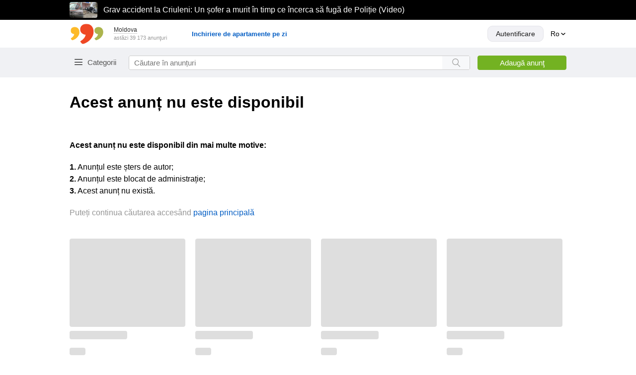

--- FILE ---
content_type: text/html; charset=utf-8
request_url: https://999.md/ro/85805303
body_size: 56185
content:
<!DOCTYPE html><html lang="ro" data-sentry-component="LocaleLayout" data-sentry-source-file="layout.tsx"><head><meta charSet="utf-8"/><meta name="viewport" content="width=device-width, initial-scale=1, maximum-scale=1, user-scalable=no"/><link rel="preload" as="image" href="/static/images/arrow-up-rounded.svg"/><link rel="stylesheet" href="/assets-master/_next/static/css/37d679a99b48641a.css" data-precedence="next"/><link rel="stylesheet" href="/assets-master/_next/static/css/f3121f08f9283b34.css" data-precedence="next"/><link rel="stylesheet" href="/assets-master/_next/static/css/1b513bb57c180cfd.css" data-precedence="next"/><link rel="stylesheet" href="/assets-master/_next/static/css/3da981cf8df8813d.css" data-precedence="next"/><link rel="stylesheet" href="/assets-master/_next/static/css/1ea101ae14393801.css" data-precedence="next"/><link rel="stylesheet" href="/assets-master/_next/static/css/69d898c746dffc31.css" data-precedence="next"/><link rel="stylesheet" href="/assets-master/_next/static/css/0debf9ae4262361f.css" data-precedence="next"/><link rel="stylesheet" href="/assets-master/_next/static/css/4fc889f2e8f1622a.css" data-precedence="next"/><link rel="stylesheet" href="/assets-master/_next/static/css/cd31ccdd4107bca8.css" data-precedence="next"/><link rel="stylesheet" href="/assets-master/_next/static/css/677f815e260c95fa.css" data-precedence="next"/><link rel="stylesheet" href="/assets-master/_next/static/css/08c80d5ac096f88b.css" data-precedence="next"/><link rel="stylesheet" href="/assets-master/_next/static/css/29dbac54f4d9627f.css" data-precedence="next"/><link rel="stylesheet" href="/assets-master/_next/static/css/11fc0d2f1bc624a1.css" data-precedence="next"/><link rel="stylesheet" href="/assets-master/_next/static/css/b7cd2f127aaeebdc.css" data-precedence="next"/><link rel="stylesheet" href="/assets-master/_next/static/css/da2258bd6ec59a8e.css" data-precedence="next"/><link rel="stylesheet" href="/assets-master/_next/static/css/b242edf10c4d3e4e.css" data-precedence="next"/><link rel="preload" as="script" fetchPriority="low" href="/assets-master/_next/static/chunks/webpack-0c53397bb4080c43.js"/><script src="/assets-master/_next/static/chunks/1be50403-1c496ab995fe4a09.js" async=""></script><script src="/assets-master/_next/static/chunks/74b033df-9de51226b16702c1.js" async=""></script><script src="/assets-master/_next/static/chunks/3374-8e45460eb3d57091.js" async=""></script><script src="/assets-master/_next/static/chunks/main-app-8b35c1b2bdf4daa3.js" async=""></script><script src="/assets-master/_next/static/chunks/4354-7689295066f4756e.js" async=""></script><script src="/assets-master/_next/static/chunks/app/not-found-1015d409042893dc.js" async=""></script><script src="/assets-master/_next/static/chunks/app/global-error-2eaacd6d708822ba.js" async=""></script><script src="/assets-master/_next/static/chunks/3110-a8987d5d7cbf5051.js" async=""></script><script src="/assets-master/_next/static/chunks/8395-22ca07dc7d919806.js" async=""></script><script src="/assets-master/_next/static/chunks/7148-6b58183086c7b0fa.js" async=""></script><script src="/assets-master/_next/static/chunks/6288-308b4ffbda530ff9.js" async=""></script><script src="/assets-master/_next/static/chunks/4485-52fe5ad95cc323ae.js" async=""></script><script src="/assets-master/_next/static/chunks/4691-a3b504deb21e6f6e.js" async=""></script><script src="/assets-master/_next/static/chunks/1110-d753ac7314506a44.js" async=""></script><script src="/assets-master/_next/static/chunks/6085-66a7921ae1404b04.js" async=""></script><script src="/assets-master/_next/static/chunks/2158-93f5512bec618f5f.js" async=""></script><script src="/assets-master/_next/static/chunks/app/%5Blocale%5D/layout-6ad9526a22e74877.js" async=""></script><script src="/assets-master/_next/static/chunks/1718-ea0882f63a1d7be4.js" async=""></script><script src="/assets-master/_next/static/chunks/4571-76d894f6b168b9ac.js" async=""></script><script src="/assets-master/_next/static/chunks/4509-20e84aef3112c5eb.js" async=""></script><script src="/assets-master/_next/static/chunks/7998-2c378470364a4a67.js" async=""></script><script src="/assets-master/_next/static/chunks/4736-8c2ab909e5379409.js" async=""></script><script src="/assets-master/_next/static/chunks/2824-a8cfe5d304a4a50f.js" async=""></script><script src="/assets-master/_next/static/chunks/6609-44c09bb4eba5649b.js" async=""></script><script src="/assets-master/_next/static/chunks/app/%5Blocale%5D/(routes)/layout-2cf612a0dd35ac28.js" async=""></script><script src="/assets-master/_next/static/chunks/app/%5Blocale%5D/(routes)/error-76e7f7b5f9abdae2.js" async=""></script><script src="/assets-master/_next/static/chunks/app/%5Blocale%5D/(routes)/%5BadId%5D/(secured-owner)/layout-35a1b15e65e6934e.js" async=""></script><script src="/assets-master/_next/static/chunks/app/%5Blocale%5D/(routes)/(secured)/layout-882eb64a5b47b5fc.js" async=""></script><script src="/assets-master/_next/static/chunks/5030-1d9ca43cace921d5.js" async=""></script><script src="/assets-master/_next/static/chunks/9519-9278ae5160adce91.js" async=""></script><script src="/assets-master/_next/static/chunks/6249-790324861563aa6e.js" async=""></script><script src="/assets-master/_next/static/chunks/5013-dd1305c2be3e0fc7.js" async=""></script><script src="/assets-master/_next/static/chunks/212-42c20cff105cb773.js" async=""></script><script src="/assets-master/_next/static/chunks/app/%5Blocale%5D/(routes)/%5BadId%5D/page-bf64bb7c00f916a9.js" async=""></script><link rel="preload" href="/static/scripts/prevent-ext-crash-patch.js" as="script"/><link rel="preload" href="https://www.googletagmanager.com/gtm.js?id=GTM-PCBC9W3" as="script"/><link rel="preload" href="https://securepubads.g.doubleclick.net/tag/js/gpt.js" as="script"/><meta name="referrer" content="always" data-sentry-element="meta" data-sentry-source-file="layout.tsx"/><meta name="apple-mobile-web-app-title" content="999.md" data-sentry-element="meta" data-sentry-source-file="layout.tsx"/><meta name="application-name" content="999.md" data-sentry-element="meta" data-sentry-source-file="layout.tsx"/><link rel="apple-touch-icon" href="/static/apple-touch-icon.png"/><link rel="icon" href="/static/apple-touch-icon.png"/><meta name="apple-itunes-app" content="app-id=927359718" data-sentry-element="meta" data-sentry-source-file="layout.tsx"/><meta name="google-play-app" content="app-id=md.simpals.md999" data-sentry-element="meta" data-sentry-source-file="layout.tsx"/><meta property="fb:app_id" content="159220827469771" data-sentry-element="meta" data-sentry-source-file="layout.tsx"/><meta property="og:url" content="https://999.md/85805303" data-sentry-element="meta" data-sentry-source-file="AdvertMicrodata.tsx"/><meta property="og:title" content="Toyota Highlander" data-sentry-element="meta" data-sentry-source-file="AdvertMicrodata.tsx"/><meta property="og:description" content="LICITATIA PE DATA DE 23.02.24

2024 Toyota Grand Highlander PLATINUM MAX

AUTOMOBIL NOU


AUTO LA COMANDA DIN SUA" data-sentry-element="meta" data-sentry-source-file="AdvertMicrodata.tsx"/><meta property="product:retailer_item_id" content="85805303" data-sentry-element="meta" data-sentry-source-file="AdvertMicrodata.tsx"/><meta property="product:price:currency" content="" data-sentry-element="meta" data-sentry-source-file="AdvertMicrodata.tsx"/><meta property="product:price:amount" content="" data-sentry-element="meta" data-sentry-source-file="AdvertMicrodata.tsx"/><meta property="product:availability" content="out of stock" data-sentry-element="meta" data-sentry-source-file="AdvertMicrodata.tsx"/><meta property="product:condition" content="new" data-sentry-element="meta" data-sentry-source-file="AdvertMicrodata.tsx"/><meta property="product:category" content="658" data-sentry-element="meta" data-sentry-source-file="AdvertMicrodata.tsx"/><meta property="product:catalog_id" content="659" data-sentry-element="meta" data-sentry-source-file="AdvertMicrodata.tsx"/><meta property="product:custom_label_0" content="carsforsaleus" data-sentry-element="meta" data-sentry-source-file="AdvertMicrodata.tsx"/><meta property="product:custom_label_1" content="659" data-sentry-element="meta" data-sentry-source-file="AdvertMicrodata.tsx"/><meta property="product:brand" content="Toyota"/><meta property="product:custom_label_2" content="Highlander"/><meta property="product:custom_label_3" content="SUV"/><meta property="product:custom_label_4" content="Hybrid"/><meta property="product:custom_label_5" content="Cutie Automată"/><title>Panou de anunțuri - 999.md</title><meta name="description" content="999.md - cel mai popular panou de anunțuri din Republica Moldova. Aici veți găsi produse noi și second hand pentru toate tipurile. Doriți să plasați anunțul? Pe 999.md este mai mult decât simplu."/><meta name="robots" content="noindex, nofollow"/><link rel="canonical" href="https://999.md/ro"/><link rel="alternate" hrefLang="ro" href="https://999.md/ro"/><link rel="alternate" hrefLang="ru" href="https://999.md/ru"/><link rel="alternate" hrefLang="x-default" href="https://999.md/ro"/><meta property="og:title" content="Panou de anunțuri - 999.md"/><meta property="og:description" content="999.md - cel mai popular panou de anunțuri din Republica Moldova. Aici veți găsi produse noi și second hand pentru toate tipurile. Doriți să plasați anunțul? Pe 999.md este mai mult decât simplu."/><meta property="og:url" content="https://999.md/ro"/><meta property="og:image" content="https://999.md/static/logo-1200x650.png"/><meta property="og:type" content="website"/><meta name="twitter:card" content="summary_large_image"/><meta name="twitter:title" content="Panou de anunțuri - 999.md"/><meta name="twitter:description" content="999.md - cel mai popular panou de anunțuri din Republica Moldova. Aici veți găsi produse noi și second hand pentru toate tipurile. Doriți să plasați anunțul? Pe 999.md este mai mult decât simplu."/><meta name="twitter:image" content="https://999.md/static/logo-1200x650.png"/><link rel="icon" href="/favicon.ico" type="image/x-icon" sizes="16x16"/><meta name="sentry-trace" content="364ab9a27f4346b094ca69bb42802752-a9c35f2b5892ec27-1"/><meta name="baggage" content="sentry-environment=production,sentry-release=3f5c739fdf3907d25f780bee2f56690bffea67b8,sentry-public_key=8c0da8a1581f038752d958d2e9ae8210,sentry-trace_id=364ab9a27f4346b094ca69bb42802752,sentry-transaction=GET%20%2F%5Blocale%5D%2F%5BadId%5D,sentry-sampled=true,sentry-sample_rand=0.049672705582426646,sentry-sample_rate=0.05"/><script src="/assets-master/_next/static/chunks/polyfills-42372ed130431b0a.js" noModule=""></script></head><body><div hidden=""><!--$--><!--/$--></div><script>(self.__next_s=self.__next_s||[]).push(["/static/scripts/prevent-ext-crash-patch.js",{"data-sentry-element":"Script","data-sentry-source-file":"layout.tsx"}])</script><div class="styles_informer___gtbg no-print"><div style="width:100%;height:40px;position:fixed;top:0;left:0;z-index:19995;background-color:#000000"><div style="display:flex;align-items:center;justify-content:space-between;height:40px;margin:0 auto;max-width:1000px"></div></div></div><header class="styles_header__xuQzZ no-print" id="anchor--items"><div class="styles_wrapper__R4lLM" data-sentry-component="HeaderTopSection" data-sentry-source-file="index.tsx"><div class="styles_header__top__section__rgN2z"><a href="/ro" class="styles_header__logo__pmicF" data-testid="logo_999"><img alt="999 Logo" width="70" height="41" src="/static/images/logo.svg"/></a><div class="styles_header__regions__9ei5_"><div class="styles_regions__sn06A"><div class="styles_regions__toggle__WCyHW" data-testid="select-region"><span>Moldova</span></div><div class="styles_regions__dropdown__Pnyxq"><div class="styles_regions__close__m6WPU"><span>× <!-- -->Închide</span></div><ul><li class="styles_regions__list__item__YcB7Q styles_regions__list__item__active__q6RtW">Moldova</li><li class="styles_regions__list__item__YcB7Q">Transnistria</li><li class="styles_regions__list__item__YcB7Q">Chișinău mun.</li><li class="styles_regions__list__item__YcB7Q">Bălți mun.</li><li class="styles_regions__list__item__YcB7Q">Tiraspol mun.</li></ul></div></div><p class="styles_ads__count__IHxrk">astăzi 0 anunţuri</p></div><!--$!--><template data-dgst="BAILOUT_TO_CLIENT_SIDE_RENDERING"></template><!--/$--></div></div><div class="styles_header__bottom__sCO3g"><div class="styles_wrapper__zqGxU"><div class="styles_header__bottom__section__lqIVF"><div class="HeaderCategory_wrapper__3vE8w" data-sentry-component="HeaderCategory" data-sentry-source-file="index.tsx"><button class="HeaderCategory_categories__button__OMg1j" data-testid="categories-toggle">Categorii</button></div><div itemScope="" itemType="https://schema.org/WebSite" class="styles_search__vjShQ" data-sentry-component="Search" data-sentry-source-file="index.tsx"><meta itemProp="url" content="https://999.md/" data-sentry-element="meta" data-sentry-source-file="index.tsx"/><form itemProp="potentialAction" itemScope="" itemType="https://schema.org/SearchAction" class="styles_search__form__LerdV"><meta itemProp="target" content="https://999.md/search?query=" data-sentry-element="meta" data-sentry-source-file="index.tsx"/><input placeholder="Căutare în anunțuri" maxLength="40" itemProp="query-input" class="styles_search__form__input__TBZy_" data-testid="search-input" value=""/><button aria-label="Search button" type="submit" class="styles_search__form__submit__i7vlv" data-testid="search-button"></button><span class="styles_cancel__icon__4JyW0" data-testid="search-clear-icon"></span></form></div><div class="styles_button__wrapper__4_a6U"><a data-testid="ad-form-add-ad" class="styles_header__add__ad__YIHhi" href="/ro/add">Adaugă anunţ</a></div></div></div></div></header><div class="styles_main__content__C4uIg" data-sentry-element="MainContent" data-sentry-source-file="GlobalLayout.tsx"><section class="styles_ad__container__QWGXZ"><section class=""><h1 class="styles_title__syipt">Acest anunț nu este disponibil</h1><div class="styles_restricted__zf8bK"><h2>Acest anunț nu este disponibil din mai multe motive:</h2><ul><li><b>1.</b> <!-- -->Anunțul este șters de autor<!-- -->;</li><li><b>2.</b> <!-- -->Anunțul este blocat de administrație<!-- -->;</li><li><b>3.</b> <!-- -->Acest anunț nu există<!-- -->.</li></ul><p>Puteți continua căutarea accesând<!-- --> <a href="/ro">pagina principală</a></p></div></section></section><!--$--><!--/$--></div><footer class="styles_footer__HUzZM no-print" data-sentry-component="Footer" data-sentry-source-file="index.tsx"><div class="styles_container__E29Ji" data-sentry-element="Container" data-sentry-source-file="index.tsx" data-sentry-component="Container"><div class="styles_footer__topSection__5lePy"><div class="styles_footer__list__oqwqW" data-sentry-component="FooterCard" data-sentry-source-file="index.tsx"><div class="styles_footer__list__title___6t_W">Info</div><div class="styles_footer__list__item__jFnAQ"><a target="_self" href="/ro/info/about">Despre proiect</a></div><div class="styles_footer__list__item__jFnAQ"><a target="_self" href="/ro/landing/payment">Modalităţi de achitare</a></div><div class="styles_footer__list__item__jFnAQ"><a target="_self" href="/ro/blog">Blog</a></div><div class="styles_footer__list__item__jFnAQ"><a target="_self" href="https://business.999.md/ru/tariffs/">Business</a></div><div class="styles_footer__list__item__jFnAQ"><a target="_self" href="https://business.999.md/ru/api/">API</a></div><div class="styles_footer__list__item__jFnAQ"><a target="_self" href="https://simpals.999.md/ru/job">Poziții vacante</a></div><div class="styles_footer__list__item__jFnAQ"><a target="_self" href="/ro/sitemap">Harta site-ului</a></div></div><div class="styles_footer__list__oqwqW" data-sentry-component="FooterCard" data-sentry-source-file="index.tsx"><div class="styles_footer__list__title___6t_W">Support</div><div class="styles_footer__list__item__jFnAQ"><a target="_self" href="/ro/info/rules">Reguli</a></div><div class="styles_footer__list__item__jFnAQ"><a target="_blank" href="https://simpals.999.md/ru/desktop/">Întrebări frecvente</a></div><div class="styles_footer__list__item__jFnAQ"><a target="_self" href="/ro/info/recommendations">Recomandări</a></div><div class="styles_footer__list__item__jFnAQ"><a target="_blank" href="https://simpals.999.md/ru/bezopasnosti">Măsuri de siguranța</a></div><div class="styles_footer__list__item__jFnAQ"><a target="_self" href="/ro/info/privacy-policy">Politica de confidențialitate</a></div><div class="styles_footer__list__item__jFnAQ"><span>Suport clienți: </span><a href="tel:+37322888002" target="_self">+(373) 22 888002</a></div><div class="styles_footer__list__item__jFnAQ"><span>e-mail: </span><a href="mailto:info@999.md" target="_self">info@999.md</a></div><div class="styles_footer__list__item__jFnAQ"><a target="_self" href="https://calendly.com/simpals-support/consult">Programare pentru consultație</a></div><div class="styles_footer__list__item__jFnAQ"><a target="_self" href="https://simpals.999.md/ru/ideas">Banca de idei</a></div></div><div class="styles_footer__list__oqwqW" data-sentry-component="FooterCard" data-sentry-source-file="index.tsx"><div class="styles_footer__list__title___6t_W">Mobile</div><div class="styles_footer__list__item__jFnAQ"><a target="_self" href="/ro/info/apps">999 Apps</a></div></div><div class="styles_footer__list__oqwqW" data-sentry-component="FooterCard" data-sentry-source-file="index.tsx"><div class="styles_footer__list__title___6t_W">Promo</div><div class="styles_footer__list__item__jFnAQ"><a target="_self" href="https://sales.simpals.com/?utm_source=999&amp;utm_medium=organic&amp;utm_campaign=footer">Cumpărați publicitate pe site</a></div><div class="styles_footer__list__item__jFnAQ"><a target="_self" href="/ro/info/ad">Promovarea anunțului</a></div></div><div class="styles_footer__list__oqwqW" data-sentry-component="FooterCard" data-sentry-source-file="index.tsx"><div class="styles_footer__list__title___6t_W">Social</div><div class="styles_footer__list__icons__4nx72"><a aria-label="Link to facebook" target="_blank" class="styles_footer__list__icon__RMHTW" href="https://www.facebook.com/www999md/"><span class="styles_footer__list__facebook__wDyBl"></span></a><a aria-label="Link to instagram" target="_blank" class="styles_footer__list__icon__RMHTW" href="https://www.instagram.com/999.md/"><span class="styles_footer__list__instagram__MQ4JS"></span></a><a aria-label="Link to tiktok" target="_blank" class="styles_footer__list__icon__RMHTW" href="https://www.tiktok.com/@999.moldovamd"><span class="styles_footer__list__tiktok__nXgot"></span></a><a aria-label="Link to mastercard" target="_blank" class="styles_footer__list__icon__RMHTW" href="https://999.md/landing/payment"><img alt="mastercard" width="26" height="26" src="/static/images/mastercard.svg"/></a><a aria-label="Link to visa" target="_blank" class="styles_footer__list__icon__RMHTW" href="https://999.md/landing/payment"><span class="styles_footer__list__visa__zYgNF"></span></a></div></div></div><div class="styles_footer__bottomSection__xvjUN"><a class="" target="_blank" href="https://stiri.md"><img alt="stiri_logo" width="60" height="25" src="/static/images/stiri.svg"/></a><a class="" target="_blank" href="https://achizitii.md/"><img alt="achizitii_logo" width="88" height="20" src="/static/images/achizitii.svg"/></a><a class="" target="_blank" href="https://ftrm.md/"><img alt="triatlon_logo" width="110" height="20" src="/static/images/triatlon.svg"/></a><a class="styles_simpals__KleYG" target="_blank" href="https://simpals.md/"><img alt="simpals_logo" width="115" height="46" src="/static/images/simpals.svg"/></a><a class="" target="_blank" href="https://point.md/"><img alt="new-point-logo_logo" width="80" height="20" src="/static/images/new-point-logo.svg"/></a><a class="" target="_blank" href="https://afisha.md/ru?utm_source=999_desktop&amp;utm_medium=footer"><img alt="afisha_logo" width="67" height="23" src="/static/images/afisha.svg"/></a><a class="" target="_blank" href="https://sporter.md/ru/events/"><img alt="sporter-new_logo" width="60" height="26" src="/static/images/sporter-new.svg"/></a><span class="styles_footer__copy__WQKxW">© 1999—<!-- -->2025</span></div></div></footer><button class="styles_scroll__top__OP6Ku" style="bottom:10px" data-sentry-component="ScrollToTop" data-sentry-source-file="index.tsx"><img src="/static/images/arrow-up-rounded.svg" width="40" height="40" alt="arrow-up"/></button><!--$!--><template data-dgst="BAILOUT_TO_CLIENT_SIDE_RENDERING"></template><!--/$--><div id="overlays"></div><div id="tooltip"></div><script src="/assets-master/_next/static/chunks/webpack-0c53397bb4080c43.js" id="_R_" async=""></script><script>(self.__next_f=self.__next_f||[]).push([0])</script><script>self.__next_f.push([1,"1:\"$Sreact.fragment\"\n2:I[80891,[],\"\"]\n3:I[56807,[],\"\"]\n4:I[14354,[\"4354\",\"static/chunks/4354-7689295066f4756e.js\",\"4345\",\"static/chunks/app/not-found-1015d409042893dc.js\"],\"\"]\n8:I[27897,[],\"OutletBoundary\"]\na:I[70983,[],\"AsyncMetadataOutlet\"]\nc:I[27897,[],\"ViewportBoundary\"]\ne:I[27897,[],\"MetadataBoundary\"]\nf:\"$Sreact.suspense\"\n11:I[75722,[\"4219\",\"static/chunks/app/global-error-2eaacd6d708822ba.js\"],\"default\"]\n12:I[53203,[\"4354\",\"static/chunks/4354-7689295066f4756e.js\",\"3110\",\"static/chunks/3110-a8987d5d7cbf5051.js\",\"8395\",\"static/chunks/8395-22ca07dc7d919806.js\",\"7148\",\"static/chunks/7148-6b58183086c7b0fa.js\",\"6288\",\"static/chunks/6288-308b4ffbda530ff9.js\",\"4485\",\"static/chunks/4485-52fe5ad95cc323ae.js\",\"4691\",\"static/chunks/4691-a3b504deb21e6f6e.js\",\"1110\",\"static/chunks/1110-d753ac7314506a44.js\",\"6085\",\"static/chunks/6085-66a7921ae1404b04.js\",\"2158\",\"static/chunks/2158-93f5512bec618f5f.js\",\"8450\",\"static/chunks/app/%5Blocale%5D/layout-6ad9526a22e74877.js\"],\"\"]\n14:I[72875,[\"4354\",\"static/chunks/4354-7689295066f4756e.js\",\"3110\",\"static/chunks/3110-a8987d5d7cbf5051.js\",\"8395\",\"static/chunks/8395-22ca07dc7d919806.js\",\"7148\",\"static/chunks/7148-6b58183086c7b0fa.js\",\"6288\",\"static/chunks/6288-308b4ffbda530ff9.js\",\"4485\",\"static/chunks/4485-52fe5ad95cc323ae.js\",\"4691\",\"static/chunks/4691-a3b504deb21e6f6e.js\",\"1110\",\"static/chunks/1110-d753ac7314506a44.js\",\"6085\",\"static/chunks/6085-66a7921ae1404b04.js\",\"2158\",\"static/chunks/2158-93f5512bec618f5f.js\",\"8450\",\"static/chunks/app/%5Blocale%5D/layout-6ad9526a22e74877.js\"],\"GoogleTagManager\"]\n15:I[82313,[\"4354\",\"static/chunks/4354-7689295066f4756e.js\",\"3110\",\"static/chunks/3110-a8987d5d7cbf5051.js\",\"8395\",\"static/chunks/8395-22ca07dc7d919806.js\",\"7148\",\"static/chunks/7148-6b58183086c7b0fa.js\",\"6288\",\"static/chunks/6288-308b4ffbda530ff9.js\",\"4485\",\"static/chunks/4485-52fe5ad95cc323ae.js\",\"4691\",\"static/chunks/4691-a3b504deb21e6f6e.js\",\"1110\",\"static/chunks/1110-d753ac7314506a44.js\",\"6085\",\"static/chunks/6085-66a7921ae1404b04.js\",\"2158\",\"static/chunks/2158-93f5512bec618f5f.js"])</script><script>self.__next_f.push([1,"\",\"8450\",\"static/chunks/app/%5Blocale%5D/layout-6ad9526a22e74877.js\"],\"default\"]\n16:I[57370,[\"4354\",\"static/chunks/4354-7689295066f4756e.js\",\"3110\",\"static/chunks/3110-a8987d5d7cbf5051.js\",\"8395\",\"static/chunks/8395-22ca07dc7d919806.js\",\"7148\",\"static/chunks/7148-6b58183086c7b0fa.js\",\"6288\",\"static/chunks/6288-308b4ffbda530ff9.js\",\"4485\",\"static/chunks/4485-52fe5ad95cc323ae.js\",\"4691\",\"static/chunks/4691-a3b504deb21e6f6e.js\",\"1110\",\"static/chunks/1110-d753ac7314506a44.js\",\"6085\",\"static/chunks/6085-66a7921ae1404b04.js\",\"2158\",\"static/chunks/2158-93f5512bec618f5f.js\",\"8450\",\"static/chunks/app/%5Blocale%5D/layout-6ad9526a22e74877.js\"],\"default\"]\n"])</script><script>self.__next_f.push([1,"17:I[74243,[\"4354\",\"static/chunks/4354-7689295066f4756e.js\",\"3110\",\"static/chunks/3110-a8987d5d7cbf5051.js\",\"8395\",\"static/chunks/8395-22ca07dc7d919806.js\",\"7148\",\"static/chunks/7148-6b58183086c7b0fa.js\",\"6288\",\"static/chunks/6288-308b4ffbda530ff9.js\",\"4485\",\"static/chunks/4485-52fe5ad95cc323ae.js\",\"1718\",\"static/chunks/1718-ea0882f63a1d7be4.js\",\"4571\",\"static/chunks/4571-76d894f6b168b9ac.js\",\"4509\",\"static/chunks/4509-20e84aef3112c5eb.js\",\"6085\",\"static/chunks/6085-66a7921ae1404b04.js\",\"2158\",\"static/chunks/2158-93f5512bec618f5f.js\",\"7998\",\"static/chunks/7998-2c378470364a4a67.js\",\"4736\",\"static/chunks/4736-8c2ab909e5379409.js\",\"2824\",\"static/chunks/2824-a8cfe5d304a4a50f.js\",\"6609\",\"static/chunks/6609-44c09bb4eba5649b.js\",\"9052\",\"static/chunks/app/%5Blocale%5D/(routes)/layout-2cf612a0dd35ac28.js\"],\"default\"]\n"])</script><script>self.__next_f.push([1,"18:I[10965,[\"4354\",\"static/chunks/4354-7689295066f4756e.js\",\"3110\",\"static/chunks/3110-a8987d5d7cbf5051.js\",\"8395\",\"static/chunks/8395-22ca07dc7d919806.js\",\"7148\",\"static/chunks/7148-6b58183086c7b0fa.js\",\"6288\",\"static/chunks/6288-308b4ffbda530ff9.js\",\"4485\",\"static/chunks/4485-52fe5ad95cc323ae.js\",\"1718\",\"static/chunks/1718-ea0882f63a1d7be4.js\",\"4571\",\"static/chunks/4571-76d894f6b168b9ac.js\",\"4509\",\"static/chunks/4509-20e84aef3112c5eb.js\",\"6085\",\"static/chunks/6085-66a7921ae1404b04.js\",\"2158\",\"static/chunks/2158-93f5512bec618f5f.js\",\"7998\",\"static/chunks/7998-2c378470364a4a67.js\",\"4736\",\"static/chunks/4736-8c2ab909e5379409.js\",\"2824\",\"static/chunks/2824-a8cfe5d304a4a50f.js\",\"6609\",\"static/chunks/6609-44c09bb4eba5649b.js\",\"9052\",\"static/chunks/app/%5Blocale%5D/(routes)/layout-2cf612a0dd35ac28.js\"],\"default\"]\n"])</script><script>self.__next_f.push([1,"19:I[60971,[\"3110\",\"static/chunks/3110-a8987d5d7cbf5051.js\",\"6085\",\"static/chunks/6085-66a7921ae1404b04.js\",\"2468\",\"static/chunks/app/%5Blocale%5D/(routes)/error-76e7f7b5f9abdae2.js\"],\"default\"]\n"])</script><script>self.__next_f.push([1,"1a:I[25066,[\"4354\",\"static/chunks/4354-7689295066f4756e.js\",\"3110\",\"static/chunks/3110-a8987d5d7cbf5051.js\",\"8395\",\"static/chunks/8395-22ca07dc7d919806.js\",\"7148\",\"static/chunks/7148-6b58183086c7b0fa.js\",\"6288\",\"static/chunks/6288-308b4ffbda530ff9.js\",\"4485\",\"static/chunks/4485-52fe5ad95cc323ae.js\",\"1718\",\"static/chunks/1718-ea0882f63a1d7be4.js\",\"4571\",\"static/chunks/4571-76d894f6b168b9ac.js\",\"4509\",\"static/chunks/4509-20e84aef3112c5eb.js\",\"6085\",\"static/chunks/6085-66a7921ae1404b04.js\",\"2158\",\"static/chunks/2158-93f5512bec618f5f.js\",\"7998\",\"static/chunks/7998-2c378470364a4a67.js\",\"4736\",\"static/chunks/4736-8c2ab909e5379409.js\",\"2824\",\"static/chunks/2824-a8cfe5d304a4a50f.js\",\"6609\",\"static/chunks/6609-44c09bb4eba5649b.js\",\"9052\",\"static/chunks/app/%5Blocale%5D/(routes)/layout-2cf612a0dd35ac28.js\"],\"default\"]\n"])</script><script>self.__next_f.push([1,"1b:I[1831,[\"4354\",\"static/chunks/4354-7689295066f4756e.js\",\"3110\",\"static/chunks/3110-a8987d5d7cbf5051.js\",\"8395\",\"static/chunks/8395-22ca07dc7d919806.js\",\"7148\",\"static/chunks/7148-6b58183086c7b0fa.js\",\"6288\",\"static/chunks/6288-308b4ffbda530ff9.js\",\"4485\",\"static/chunks/4485-52fe5ad95cc323ae.js\",\"1718\",\"static/chunks/1718-ea0882f63a1d7be4.js\",\"4571\",\"static/chunks/4571-76d894f6b168b9ac.js\",\"4509\",\"static/chunks/4509-20e84aef3112c5eb.js\",\"6085\",\"static/chunks/6085-66a7921ae1404b04.js\",\"2158\",\"static/chunks/2158-93f5512bec618f5f.js\",\"7998\",\"static/chunks/7998-2c378470364a4a67.js\",\"4736\",\"static/chunks/4736-8c2ab909e5379409.js\",\"2824\",\"static/chunks/2824-a8cfe5d304a4a50f.js\",\"6609\",\"static/chunks/6609-44c09bb4eba5649b.js\",\"9052\",\"static/chunks/app/%5Blocale%5D/(routes)/layout-2cf612a0dd35ac28.js\"],\"default\"]\n"])</script><script>self.__next_f.push([1,"1c:I[39956,[\"4354\",\"static/chunks/4354-7689295066f4756e.js\",\"3110\",\"static/chunks/3110-a8987d5d7cbf5051.js\",\"8395\",\"static/chunks/8395-22ca07dc7d919806.js\",\"7148\",\"static/chunks/7148-6b58183086c7b0fa.js\",\"6288\",\"static/chunks/6288-308b4ffbda530ff9.js\",\"4485\",\"static/chunks/4485-52fe5ad95cc323ae.js\",\"1718\",\"static/chunks/1718-ea0882f63a1d7be4.js\",\"4571\",\"static/chunks/4571-76d894f6b168b9ac.js\",\"4509\",\"static/chunks/4509-20e84aef3112c5eb.js\",\"6085\",\"static/chunks/6085-66a7921ae1404b04.js\",\"2158\",\"static/chunks/2158-93f5512bec618f5f.js\",\"7998\",\"static/chunks/7998-2c378470364a4a67.js\",\"4736\",\"static/chunks/4736-8c2ab909e5379409.js\",\"2824\",\"static/chunks/2824-a8cfe5d304a4a50f.js\",\"6609\",\"static/chunks/6609-44c09bb4eba5649b.js\",\"9052\",\"static/chunks/app/%5Blocale%5D/(routes)/layout-2cf612a0dd35ac28.js\"],\"default\"]\n"])</script><script>self.__next_f.push([1,"1d:I[17711,[\"4354\",\"static/chunks/4354-7689295066f4756e.js\",\"56\",\"static/chunks/app/%5Blocale%5D/(routes)/%5BadId%5D/(secured-owner)/layout-35a1b15e65e6934e.js\"],\"default\"]\n1f:I[45421,[\"4354\",\"static/chunks/4354-7689295066f4756e.js\",\"3110\",\"static/chunks/3110-a8987d5d7cbf5051.js\",\"8395\",\"static/chunks/8395-22ca07dc7d919806.js\",\"7148\",\"static/chunks/7148-6b58183086c7b0fa.js\",\"6288\",\"static/chunks/6288-308b4ffbda530ff9.js\",\"4485\",\"static/chunks/4485-52fe5ad95cc323ae.js\",\"4691\",\"static/chunks/4691-a3b504deb21e6f6e.js\",\"1110\",\"static/chunks/1110-d753ac7314506a44.js\",\"6085\",\"static/chunks/6085-66a7921ae1404b04.js\",\"2158\",\"static/chunks/2158-93f5512bec618f5f.js\",\"8450\",\"static/chunks/app/%5Blocale%5D/layout-6ad9526a22e74877.js\"],\"default\"]\n20:I[76148,[\"4354\",\"static/chunks/4354-7689295066f4756e.js\",\"3110\",\"static/chunks/3110-a8987d5d7cbf5051.js\",\"8395\",\"static/chunks/8395-22ca07dc7d919806.js\",\"7148\",\"static/chunks/7148-6b58183086c7b0fa.js\",\"6288\",\"static/chunks/6288-308b4ffbda530ff9.js\",\"4485\",\"static/chunks/4485-52fe5ad95cc323ae.js\",\"4691\",\"static/chunks/4691-a3b504deb21e6f6e.js\",\"1110\",\"static/chunks/1110-d753ac7314506a44.js\",\"6085\",\"static/chunks/6085-66a7921ae1404b04.js\",\"2158\",\"static/chunks/2158-93f5512bec618f5f.js\",\"8450\",\"static/chunks/app/%5Blocale%5D/layout-6ad9526a22e74877.js\"],\"default\"]\n22:I[8293,[\"4354\",\"static/chunks/4354-7689295066f4756e.js\",\"3110\",\"static/chunks/3110-a8987d5d7cbf5051.js\",\"8395\",\"static/chunks/8395-22ca07dc7d919806.js\",\"7148\",\"static/chunks/7148-6b58183086c7b0fa.js\",\"6288\",\"static/chunks/6288-308b4ffbda530ff9.js\",\"4485\",\"static/chunks/4485-52fe5ad95cc323ae.js\",\"4691\",\"static/chunks/4691-a3b504deb21e6f6e.js\",\"1110\",\"static/chunks/1110-d753ac7314506a44.js\",\"6085\",\"static/chunks/6085-66a7921ae1404b04.js\",\"2158\",\"static/chunks/2158-93f5512bec618f5f.js\",\"8450\",\"static/chunks/app/%5Blocale%5D/layout-6ad9526a22e74877.js\"],\"SecureCookiesProvider\"]\n23:I[51658,[\"4354\",\"static/chunks/4354-7689295066f4756e.js\",\"3110\",\"static/chunks/3110-a8987d5d7cbf5051.js\",\"8395\",\"static/chunks/8395-22ca07dc7d9198"])</script><script>self.__next_f.push([1,"06.js\",\"6288\",\"static/chunks/6288-308b4ffbda530ff9.js\",\"6085\",\"static/chunks/6085-66a7921ae1404b04.js\",\"841\",\"static/chunks/app/%5Blocale%5D/(routes)/(secured)/layout-882eb64a5b47b5fc.js\"],\"default\"]\n24:I[32846,[\"4354\",\"static/chunks/4354-7689295066f4756e.js\",\"3110\",\"static/chunks/3110-a8987d5d7cbf5051.js\",\"8395\",\"static/chunks/8395-22ca07dc7d919806.js\",\"7148\",\"static/chunks/7148-6b58183086c7b0fa.js\",\"6288\",\"static/chunks/6288-308b4ffbda530ff9.js\",\"4485\",\"static/chunks/4485-52fe5ad95cc323ae.js\",\"4691\",\"static/chunks/4691-a3b504deb21e6f6e.js\",\"1110\",\"static/chunks/1110-d753ac7314506a44.js\",\"6085\",\"static/chunks/6085-66a7921ae1404b04.js\",\"2158\",\"static/chunks/2158-93f5512bec618f5f.js\",\"8450\",\"static/chunks/app/%5Blocale%5D/layout-6ad9526a22e74877.js\"],\"default\"]\n"])</script><script>self.__next_f.push([1,"27:I[66609,[\"4354\",\"static/chunks/4354-7689295066f4756e.js\",\"3110\",\"static/chunks/3110-a8987d5d7cbf5051.js\",\"8395\",\"static/chunks/8395-22ca07dc7d919806.js\",\"7148\",\"static/chunks/7148-6b58183086c7b0fa.js\",\"6288\",\"static/chunks/6288-308b4ffbda530ff9.js\",\"4485\",\"static/chunks/4485-52fe5ad95cc323ae.js\",\"1718\",\"static/chunks/1718-ea0882f63a1d7be4.js\",\"4691\",\"static/chunks/4691-a3b504deb21e6f6e.js\",\"4571\",\"static/chunks/4571-76d894f6b168b9ac.js\",\"5030\",\"static/chunks/5030-1d9ca43cace921d5.js\",\"9519\",\"static/chunks/9519-9278ae5160adce91.js\",\"6249\",\"static/chunks/6249-790324861563aa6e.js\",\"5013\",\"static/chunks/5013-dd1305c2be3e0fc7.js\",\"6085\",\"static/chunks/6085-66a7921ae1404b04.js\",\"2158\",\"static/chunks/2158-93f5512bec618f5f.js\",\"7998\",\"static/chunks/7998-2c378470364a4a67.js\",\"212\",\"static/chunks/212-42c20cff105cb773.js\",\"2132\",\"static/chunks/app/%5Blocale%5D/(routes)/%5BadId%5D/page-bf64bb7c00f916a9.js\"],\"default\"]\n"])</script><script>self.__next_f.push([1,"28:I[79735,[\"4354\",\"static/chunks/4354-7689295066f4756e.js\",\"56\",\"static/chunks/app/%5Blocale%5D/(routes)/%5BadId%5D/(secured-owner)/layout-35a1b15e65e6934e.js\"],\"default\"]\n:HL[\"/assets-master/_next/static/css/37d679a99b48641a.css\",\"style\"]\n:HL[\"/assets-master/_next/static/css/f3121f08f9283b34.css\",\"style\"]\n:HL[\"/assets-master/_next/static/css/1b513bb57c180cfd.css\",\"style\"]\n:HL[\"/assets-master/_next/static/css/3da981cf8df8813d.css\",\"style\"]\n:HL[\"/assets-master/_next/static/css/1ea101ae14393801.css\",\"style\"]\n:HL[\"/assets-master/_next/static/css/69d898c746dffc31.css\",\"style\"]\n:HL[\"/assets-master/_next/static/css/0debf9ae4262361f.css\",\"style\"]\n:HL[\"/assets-master/_next/static/css/4fc889f2e8f1622a.css\",\"style\"]\n:HL[\"/assets-master/_next/static/css/cd31ccdd4107bca8.css\",\"style\"]\n:HL[\"/assets-master/_next/static/css/677f815e260c95fa.css\",\"style\"]\n:HL[\"/assets-master/_next/static/css/08c80d5ac096f88b.css\",\"style\"]\n:HL[\"/assets-master/_next/static/css/29dbac54f4d9627f.css\",\"style\"]\n:HL[\"/assets-master/_next/static/css/11fc0d2f1bc624a1.css\",\"style\"]\n:HL[\"/assets-master/_next/static/css/b7cd2f127aaeebdc.css\",\"style\"]\n:HL[\"/assets-master/_next/static/css/da2258bd6ec59a8e.css\",\"style\"]\n:HL[\"/assets-master/_next/static/css/b242edf10c4d3e4e.css\",\"style\"]\n"])</script><script>self.__next_f.push([1,"0:{\"P\":null,\"b\":\"3f5c739fdf3907d25f780bee2f56690bffea67b8\",\"p\":\"/assets-master\",\"c\":[\"\",\"ro\",\"85805303\"],\"i\":false,\"f\":[[[\"\",{\"children\":[[\"locale\",\"ro\",\"d\"],{\"children\":[\"(routes)\",{\"children\":[[\"adId\",\"85805303\",\"d\"],{\"children\":[\"__PAGE__\",{}]}]}]}]},\"$undefined\",\"$undefined\",true],[\"\",[\"$\",\"$1\",\"c\",{\"children\":[[[\"$\",\"link\",\"0\",{\"rel\":\"stylesheet\",\"href\":\"/assets-master/_next/static/css/37d679a99b48641a.css\",\"precedence\":\"next\",\"crossOrigin\":\"$undefined\",\"nonce\":\"$undefined\"}]],[\"$\",\"$L2\",null,{\"parallelRouterKey\":\"children\",\"error\":\"$undefined\",\"errorStyles\":\"$undefined\",\"errorScripts\":\"$undefined\",\"template\":[\"$\",\"$L3\",null,{}],\"templateStyles\":\"$undefined\",\"templateScripts\":\"$undefined\",\"notFound\":[[\"$\",\"html\",null,{\"lang\":\"ro\",\"data-sentry-component\":\"NotFound\",\"data-sentry-source-file\":\"not-found.tsx\",\"children\":[\"$\",\"body\",null,{\"children\":[\"$\",\"div\",null,{\"className\":\"NotFound_errorPage___p5_a\",\"children\":[[\"$\",\"div\",null,{\"className\":\"NotFound_errorPage__info__xeAvl\",\"children\":[[\"$\",\"img\",null,{\"src\":\"/static/not-found.png\",\"alt\":\"\"}],[\"$\",\"div\",null,{\"className\":\"NotFound_errorPage__title__6xsc_\",\"children\":[[\"$\",\"b\",null,{\"children\":\"404\"}],[\"$\",\"span\",null,{\"children\":\"Pagina nu a fost găsită\"}]]}]]}],[\"$\",\"div\",null,{\"className\":\"NotFound_errorPage__search__6Wzcf\",\"children\":[\"$\",\"$L4\",null,{\"href\":\"/\",\"data-sentry-element\":\"Link\",\"data-sentry-source-file\":\"not-found.tsx\",\"children\":[\"$\",\"img\",null,{\"alt\":\"999 Logo\",\"width\":100,\"height\":64,\"src\":\"/static/images/logo.svg\"}]}]}]]}]}]}],[[\"$\",\"link\",\"0\",{\"rel\":\"stylesheet\",\"href\":\"/assets-master/_next/static/css/1b513bb57c180cfd.css\",\"precedence\":\"next\",\"crossOrigin\":\"$undefined\",\"nonce\":\"$undefined\"}]]],\"forbidden\":\"$undefined\",\"unauthorized\":\"$undefined\"}]]}],{\"children\":[[\"locale\",\"ro\",\"d\"],[\"$\",\"$1\",\"c\",{\"children\":[null,\"$L5\"]}],{\"children\":[\"(routes)\",[\"$\",\"$1\",\"c\",{\"children\":[[[\"$\",\"link\",\"0\",{\"rel\":\"stylesheet\",\"href\":\"/assets-master/_next/static/css/f3121f08f9283b34.css\",\"precedence\":\"next\",\"crossOrigin\":\"$undefined\",\"nonce\":\"$undefined\"}],[\"$\",\"link\",\"1\",{\"rel\":\"stylesheet\",\"href\":\"/assets-master/_next/static/css/1b513bb57c180cfd.css\",\"precedence\":\"next\",\"crossOrigin\":\"$undefined\",\"nonce\":\"$undefined\"}],[\"$\",\"link\",\"2\",{\"rel\":\"stylesheet\",\"href\":\"/assets-master/_next/static/css/3da981cf8df8813d.css\",\"precedence\":\"next\",\"crossOrigin\":\"$undefined\",\"nonce\":\"$undefined\"}],[\"$\",\"link\",\"3\",{\"rel\":\"stylesheet\",\"href\":\"/assets-master/_next/static/css/1ea101ae14393801.css\",\"precedence\":\"next\",\"crossOrigin\":\"$undefined\",\"nonce\":\"$undefined\"}],[\"$\",\"link\",\"4\",{\"rel\":\"stylesheet\",\"href\":\"/assets-master/_next/static/css/69d898c746dffc31.css\",\"precedence\":\"next\",\"crossOrigin\":\"$undefined\",\"nonce\":\"$undefined\"}],[\"$\",\"link\",\"5\",{\"rel\":\"stylesheet\",\"href\":\"/assets-master/_next/static/css/0debf9ae4262361f.css\",\"precedence\":\"next\",\"crossOrigin\":\"$undefined\",\"nonce\":\"$undefined\"}]],\"$L6\"]}],{\"children\":[[\"adId\",\"85805303\",\"d\"],[\"$\",\"$1\",\"c\",{\"children\":[null,[\"$\",\"$L2\",null,{\"parallelRouterKey\":\"children\",\"error\":\"$undefined\",\"errorStyles\":\"$undefined\",\"errorScripts\":\"$undefined\",\"template\":[\"$\",\"$L3\",null,{}],\"templateStyles\":\"$undefined\",\"templateScripts\":\"$undefined\",\"notFound\":\"$undefined\",\"forbidden\":\"$undefined\",\"unauthorized\":\"$undefined\"}]]}],{\"children\":[\"__PAGE__\",[\"$\",\"$1\",\"c\",{\"children\":[\"$L7\",[[\"$\",\"link\",\"0\",{\"rel\":\"stylesheet\",\"href\":\"/assets-master/_next/static/css/4fc889f2e8f1622a.css\",\"precedence\":\"next\",\"crossOrigin\":\"$undefined\",\"nonce\":\"$undefined\"}],[\"$\",\"link\",\"1\",{\"rel\":\"stylesheet\",\"href\":\"/assets-master/_next/static/css/cd31ccdd4107bca8.css\",\"precedence\":\"next\",\"crossOrigin\":\"$undefined\",\"nonce\":\"$undefined\"}],[\"$\",\"link\",\"2\",{\"rel\":\"stylesheet\",\"href\":\"/assets-master/_next/static/css/677f815e260c95fa.css\",\"precedence\":\"next\",\"crossOrigin\":\"$undefined\",\"nonce\":\"$undefined\"}],[\"$\",\"link\",\"3\",{\"rel\":\"stylesheet\",\"href\":\"/assets-master/_next/static/css/08c80d5ac096f88b.css\",\"precedence\":\"next\",\"crossOrigin\":\"$undefined\",\"nonce\":\"$undefined\"}],[\"$\",\"link\",\"4\",{\"rel\":\"stylesheet\",\"href\":\"/assets-master/_next/static/css/29dbac54f4d9627f.css\",\"precedence\":\"next\",\"crossOrigin\":\"$undefined\",\"nonce\":\"$undefined\"}],[\"$\",\"link\",\"5\",{\"rel\":\"stylesheet\",\"href\":\"/assets-master/_next/static/css/11fc0d2f1bc624a1.css\",\"precedence\":\"next\",\"crossOrigin\":\"$undefined\",\"nonce\":\"$undefined\"}],[\"$\",\"link\",\"6\",{\"rel\":\"stylesheet\",\"href\":\"/assets-master/_next/static/css/b7cd2f127aaeebdc.css\",\"precedence\":\"next\",\"crossOrigin\":\"$undefined\",\"nonce\":\"$undefined\"}],[\"$\",\"link\",\"7\",{\"rel\":\"stylesheet\",\"href\":\"/assets-master/_next/static/css/da2258bd6ec59a8e.css\",\"precedence\":\"next\",\"crossOrigin\":\"$undefined\",\"nonce\":\"$undefined\"}],[\"$\",\"link\",\"8\",{\"rel\":\"stylesheet\",\"href\":\"/assets-master/_next/static/css/b242edf10c4d3e4e.css\",\"precedence\":\"next\",\"crossOrigin\":\"$undefined\",\"nonce\":\"$undefined\"}]],[\"$\",\"$L8\",null,{\"children\":[\"$L9\",[\"$\",\"$La\",null,{\"promise\":\"$@b\"}]]}]]}],{},null,false]},null,false]},null,false]},null,false]},null,false],[\"$\",\"$1\",\"h\",{\"children\":[null,[[\"$\",\"$Lc\",null,{\"children\":\"$Ld\"}],null],[\"$\",\"$Le\",null,{\"children\":[\"$\",\"div\",null,{\"hidden\":true,\"children\":[\"$\",\"$f\",null,{\"fallback\":null,\"children\":\"$L10\"}]}]}]]}],false]],\"m\":\"$undefined\",\"G\":[\"$11\",[]],\"s\":false,\"S\":false}\n"])</script><script>self.__next_f.push([1,"5:[\"$\",\"html\",null,{\"lang\":\"ro\",\"data-sentry-component\":\"LocaleLayout\",\"data-sentry-source-file\":\"layout.tsx\",\"children\":[[\"$\",\"head\",null,{\"children\":[[\"$\",\"meta\",null,{\"name\":\"referrer\",\"content\":\"always\",\"data-sentry-element\":\"meta\",\"data-sentry-source-file\":\"layout.tsx\"}],[\"$\",\"meta\",null,{\"name\":\"apple-mobile-web-app-title\",\"content\":\"999.md\",\"data-sentry-element\":\"meta\",\"data-sentry-source-file\":\"layout.tsx\"}],[\"$\",\"meta\",null,{\"name\":\"application-name\",\"content\":\"999.md\",\"data-sentry-element\":\"meta\",\"data-sentry-source-file\":\"layout.tsx\"}],[\"$\",\"link\",null,{\"rel\":\"apple-touch-icon\",\"href\":\"/static/apple-touch-icon.png\"}],[\"$\",\"link\",null,{\"rel\":\"icon\",\"href\":\"/static/apple-touch-icon.png\"}],[\"$\",\"meta\",null,{\"name\":\"apple-itunes-app\",\"content\":\"app-id=927359718\",\"data-sentry-element\":\"meta\",\"data-sentry-source-file\":\"layout.tsx\"}],[\"$\",\"meta\",null,{\"name\":\"google-play-app\",\"content\":\"app-id=md.simpals.md999\",\"data-sentry-element\":\"meta\",\"data-sentry-source-file\":\"layout.tsx\"}],[\"$\",\"meta\",null,{\"property\":\"fb:app_id\",\"content\":\"159220827469771\",\"data-sentry-element\":\"meta\",\"data-sentry-source-file\":\"layout.tsx\"}]]}],[\"$\",\"body\",null,{\"suppressHydrationWarning\":true,\"children\":[[\"$\",\"$L12\",null,{\"src\":\"/static/scripts/prevent-ext-crash-patch.js\",\"strategy\":\"beforeInteractive\",\"data-sentry-element\":\"Script\",\"data-sentry-source-file\":\"layout.tsx\"}],\"$L13\",[\"$\",\"div\",null,{\"id\":\"overlays\"}],[\"$\",\"div\",null,{\"id\":\"tooltip\"}],[\"$\",\"$L14\",null,{\"gtmId\":\"GTM-PCBC9W3\"}],[\"$\",\"$L12\",null,{\"async\":true,\"src\":\"https://securepubads.g.doubleclick.net/tag/js/gpt.js\"}],[\"$\",\"$L15\",null,{\"data-sentry-element\":\"MazeScript\",\"data-sentry-source-file\":\"layout.tsx\"}],[\"$\",\"$L16\",null,{\"esId\":\"C0669D00C33A448A87806CA83CA4DB5E\",\"data-sentry-element\":\"ESputnikScript\",\"data-sentry-source-file\":\"layout.tsx\"}]]}]]}]\n"])</script><script>self.__next_f.push([1,"6:[[\"$\",\"$L17\",null,{\"data-sentry-element\":\"HeaderDesktop\",\"data-sentry-source-file\":\"GlobalLayout.tsx\"}],[\"$\",\"$L18\",null,{\"data-sentry-element\":\"MainContent\",\"data-sentry-source-file\":\"GlobalLayout.tsx\",\"children\":[\"$\",\"$L2\",null,{\"parallelRouterKey\":\"children\",\"error\":\"$19\",\"errorStyles\":[],\"errorScripts\":[],\"template\":[\"$\",\"$L3\",null,{}],\"templateStyles\":\"$undefined\",\"templateScripts\":\"$undefined\",\"notFound\":\"$undefined\",\"forbidden\":\"$undefined\",\"unauthorized\":\"$undefined\"}]}],[\"$\",\"$L1a\",null,{\"data-sentry-element\":\"FooterDesktop\",\"data-sentry-source-file\":\"GlobalLayout.tsx\"}],[\"$\",\"$L1b\",null,{\"data-sentry-element\":\"ScrollToTop\",\"data-sentry-source-file\":\"GlobalLayout.tsx\"}],[\"$\",\"$L1c\",null,{\"data-sentry-element\":\"ToastProvider\",\"data-sentry-source-file\":\"GlobalLayout.tsx\"}]]\n"])</script><script>self.__next_f.push([1,"13:[\"$\",\"$L1d\",null,{\"locale\":\"ro\",\"now\":\"$D1970-01-01T00:00:00.000Z\",\"timeZone\":\"Europe/Chisinau\",\"messages\":{\"(+373)22888002\":\"(+373) 22 888002\",\"999_business\":\"999 Business\",\"AT\":\"Automatā\",\"CVT\":\"Variator\",\"DCT\":\"Robotizatā\",\"MT\":\"Mecanicā\",\"about_autorepublicator\":\"Mai multe despre Auto-republicator\",\"acc_balance\":\"În cont\",\"accept\":\"Aplică\",\"accept_bargaining\":\"Acceptați negociere\",\"action_history\":\"Istoric acțiuni\",\"activate_booster\":\"Activare Booster\",\"activate_republish_ad\":\"Activați Republicarea automată pentru acest anunț.\",\"ad\":\"Anunț\",\"ad_awaiting_moderation\":\"Anunțul urmează să fie verificat.\",\"ad_blocked\":\"Anunțul este blocat de administrație\",\"ad_deleted\":\"Anunțul este șters de autor\",\"ad_deleted_by_user\":\"Anunțul este expirat, șters sau ascuns de către utilizator.\",\"ad_expire\":\"Zile până la expirare\",\"ad_expired\":\"Anunțul este expirat.\",\"ad_have_booster\":\"Atenție! Unul sau mai multe anunțuri sunt promovate prin intermediul Booster. Ascunderea acestor anunțuri întrerupe promovarea. De îndată ce anunțul devine activ, Booster va fi activat în mod automat, având la bază setările inițiale. Bugetul zilnic care nu a fost consumat în timp ce anunțul a fost ascuns, va fi returnat în contul Dvs.\",\"ad_have_package\":\"Unul sau mai multe anunțuri sunt promovate prin intermediul serviciului Evidențiere, Etichete și/sau Anunț de format mare și/sau Pachet de promovare Lite/Plus/Turbo. Aceste servicii vor fi active pentru toată perioadă plătită, chiar dacă anunțul este ascuns. Din acest motiv, banii nu vor fi rambursați.\",\"ad_highlight_buy\":\" Cumpărați\",\"ad_highlight_cancel\":\"Dezactivați evidențierea\",\"ad_label_cancel\":\"Ștergeți eticheta\",\"ad_highlight_setting_error\":\"Alegeți cel puțin una dintre opțiuni\",\"ad_highlight_subtitle\":\"și anunțurile Dvs. vor obține mai multe vizualizări decât cele ale concurenților\",\"ad_highlight_therm_title\":\"Selectați durata promovării\",\"ad_highlight_title\":\"Evidențiați fotografia principală\",\"ad_highlight_total_title\":\"În total\",\"ad_highlight_variant_title\":\"Selectați tipul de evidențiere\",\"ad_isBlocked\":\"Blocat\",\"ad_is_blocked\":\"Anunț blocat din motivul:\",\"ad_is_publicated\":\"Ați publicat cu succes un anunț pe 999.md\",\"ad_is_republicated\":\"Anunțul a fost republicat cu succes\",\"ad_label\":\"Adăugare Etichetă\",\"ad_label_action\":\"Adăugarea etichetei\",\"ad_labels_subtitle\":\"Sporiți șansele de vânzare cu ajutorul noului tip de promovare a anunțului\",\"ad_labels_title\":\"Adăugați o etichetă\",\"ad_labels_variant_title\":\"Selectați eticheta\",\"ad_more\":\"anunţuri\",\"ad_not_exist\":\"Acest anunț nu există\",\"ad_not_paid\":\"Anunțul nu este plătit.\",\"ad_not_public\":\"Ascuns de utilizator\",\"ad_on_premoderation\":\"Anunțul Dvs. a fost trimis spre verificare!\",\"ad_one\":\"anunţ\",\"ad_package\":\"Pachet de promovare\",\"ad_pre_moderation\":\"Urmează să fie verificat\",\"ad_some\":\"anunţuri\",\"ad_subcategory\":\"Subcategorie\",\"ad_unavailable\":\"Acest anunț nu este disponibil\",\"ad_was_in_top\":\"A fost în top\",\"add_cart\":\"Produsul a fost adăugat în coș\",\"add_edit\":\"Salvează\",\"add_edit_title\":\"Editați anunțul\",\"add_in_card_main\":\"Adăugați în coș\",\"add_in_cart\":\"Adaugă în coș\",\"add_in_cart_mobile\":\"În coș\",\"add_into_cart\":\"Adăugați în coș\",\"add_label_settings\":\"Adăugare Etichetă\",\"add_pay\":\"Suplinirea contului\",\"add_pay_offline\":\"Suplinirea contului offline\",\"add_pay_online\":\"Suplinirea contului online\",\"add_phone\":\"Adăugați telefonul\",\"add_photo\":\"Adǎugați foto\",\"add_post\":\"Plasează anunț\",\"add_post_from\":\"Plasează anunț cu {count, plural, one {# leu} few {# lei} other {# de lei}}\",\"post_with_basic\":\"Plasează anunț fără servicii de promovare timp de 30 de zile\",\"post_standart_basic\":\"Publicarea standard a tarifului Basic\",\"with_basic_price\":\" cu {count, plural, one {# leu} few {# lei} other {# de lei}}\",\"popular_label\":\"Popular\",\"add_time\":\"Adăugați oră\",\"add_to_favorite\":\"Adaugă în favorite\",\"added_in_card_main\":\"Adăugat în coș\",\"added_into_cart\":\"Adăugat în coș\",\"added_to_cart\":\"Adăugat\",\"additional_phone_number\":\"Număr suplimentar\",\"ads\":\"Anunţuri\",\"ads_buy\":\"Cumpărați publicitate pe site\",\"ads_more\":\"anunţuri\",\"ads_off\":\"Dezactivează publicitatea\",\"ads_some\":\"anunţuri\",\"adult_popup_agree\":\"Am peste 18 ani!\",\"adult_popup_desc\":\"Accesând acest link, confirmi, de asemenea, că ai peste 18 ani.\",\"adult_popup_disagree\":\"Am sub 18 ani!\",\"adult_popup_title\":\"Ai peste 18 ani?\",\"agency\":\"Este agenție/auto dealer\",\"agree\":\"Am înțeles\",\"agree_hide_ad\":\"Sunteți sigur că doriți să ascundeți anunțul Dvs?\",\"agree_hide_ad_multi\":\"Sunteți sigur că doriți să ascundeți anunțurile Dvs?\",\"agree_show_ad\":\"Sunteți sigur că doriți să arǎtați anunțul Dvs?\",\"agree_show_ad_multi\":\"Sunteți sigur că doriți să arătați anunțurile Dvs?\",\"agreement_form_1\":\"Eu am făcut cunoștință cu \",\"agreement_form_2\":\"a anunțurilor pe site-ul 999.md precum și cu\",\"agreement_form_link_1\":\"regulile de adăugare\",\"agreement_form_link_2\":\"Ghidul contribuabilului începător\",\"agreement_step\":\"Acord\",\"packages_step\":\"«Pachetele\",\"all_categories\":\"Toate categoriile\",\"all_goods\":\"Toate produsele\",\"all_projects\":\"Toate proiectele\",\"animation\":\"Animație\",\"application_confirmed\":\"Cererea a fost confirmată\",\"application_status\":\"Starea cererii\",\"apply\":\"Aplicați\",\"apply_all_bookings\":\"Către toate cererile\",\"apply_every_day\":\"Aplicați pentru toate zilele\",\"approve\":\"Confirmați\",\"apps_title\":\"Milioane de anunțuri în buzunarul tău\",\"april\":\"aprilie\",\"are_you_sure\":\"Ești sigur?\",\"are_you_sure_remove_ad\":\"Sunteți sigur că doriți să ștergeți anunțul?\",\"attach_proof\":\"Atașați dovada\",\"august\":\"august\",\"auto_republish\":\"Auto-republicare\",\"automaically_republish_ad\":\"Doriți ca anunțul să fie republicat în mod automat?\",\"automatic_package_renewal\":\"Reînnoire automată a pachetului\",\"autorepublicate_automatically\":\"Doriți ca anunțul să fie republicat în mod automat?\",\"autorepublication_ad_title\":\"Autorepublicare anunțurile\",\"autorepublicator\":\"Auto-republicare\",\"autorepublicator_enabled_pay\":\"Auto-republicator a fost activat cu succes\",\"autorepublicator_settings\":\"Activare Republicare Automată\",\"available\":\"Disponibil\",\"back\":\"Înapoi\",\"bank_cards_button\":\"Reîncărcați contul\",\"bank_cards_list\":{\"1\":\"Vă puteți suplini contul prin intermediul cardurilor Visa și Mastercard. Pentru asta, este nevoie să:\",\"2\":\"1. Autentificați-vă pe site-ul 999.md;\",\"3\":\"2. Faceți click pe simbolul ”Portofel” din bara de instrumente ( în colțul din dreapta, sus);\",\"4\":\"3. Alegeți metoda de achitare ”Carduri de credit”;\",\"5\":\"4. Introduceți suma de plată (minim 10 lei) și apăsați butonul “MAI DEPARTE”;\",\"6\":\"5. Completați casetele cu datele Dvs. personale și apăsați ”“MAI DEPARTE”;\",\"7\":\"6. Pe site-ul băncii, introduceți datele cardului (numărul, data valabilității și codul CVV);\",\"8\":\"7. Dacă ați urmat corect acești pași, contul va fi suplinit imediat.\"},\"bank_transfer_button\":\"Generare factură online\",\"bank_transfer_list\":{\"1\":\"Banii vor ajunge în cont a doua zi după efectuarea plății sau în aceeași zi, în cazul în care au fost transferați direct în contul Simpals S.R.L.\",\"2\":\"Printr-un transfer, puteți reîncărca un singur cont (profil). Acest cont trebuie să conțină detaliile companiei care efectuează transferul - \u003cbusiness\u003ehttps://business.999.md/\u003c/business\u003e. Pentru a efectua transferul bancar este nevoie să:\",\"3\":\"1. Să decideți suma de transfer (Atenție! Suma de transfer nu trebuie să fie mai mică de 100 lei pentru un profil)\",\"4\":\"2. Efectuați transferul bancar folosind următoarele date:\",\"5\":\"«Simpals» S.R.L.\",\"6\":\"mun. Chișinău, str. Calea Orheiului 28/1\",\"7\":\"IBAN: MD39VI000022514031650MDL\",\"8\":\"BC'Victoriabank'SA fil.N 3 Chisinau\",\"9\":\"IFM: VICBMD2X416\",\"10\":\"IDNO: 1004600001907\",\"11\":\"TVA: 0503999\",\"12\":\"3. Factură fiscală este emisă automat în \u003cefactura\u003eE-Factura\u003c/efactura\u003e.\",\"13\":\"*Pentru mai multe informații, vă rugăm să apelați: 0 22 888 999.\"},\"banned_item\":\"Produs/obiect/serviciu interzis\",\"before_choosing_package\":\"Înainte de a selecta un alt pachet de promovare, dezactivați-l pe cel actual\",\"block_reason\":\"Poza principala nu corespunde; Titlul incorect;\",\"block_reason_brand_mismatch\":\"Necorespunderea mărcii\",\"block_reason_commercial_ad\":\"Anunt comercial\",\"block_reason_contacts_mismatch\":\"Nu corespund contactele\",\"block_reason_duplicate_ad\":\"Anunț duplificat\",\"block_reason_invalid_price\":\"Preț nevalid/ireal\",\"block_reason_illegal\":\"Interzis de legislație sau site\",\"block_reason_invalid_title\":\"Titlu incorect\",\"block_reason_irrelevant_category\":\"Categoria nu corespunde\",\"block_reason_main_photo\":\"Poza principala nu corespunde\",\"block_reason_mixed_ad_type\":\"Anunț mixt\",\"block_reason_phone_not_set\":\"Lipsa numarului de telefon\",\"block_reason_tags\":\"Caracteristici incorecte sau taguri\",\"blocked\":\"Blocat\",\"blocked_ad\":\"Anunțul nu este disponibil\",\"blocked_ad_desktop\":\"indisponibil\",\"blog\":\"Blog\",\"blog_title\":\"Blog\",\"booking_benefit_1\":\"— La efectuarea rezervării, oaspetele plătește un avans pe care îl stabiliți dvs. Acesta este păstrat în sistem. După plecarea oaspetelui, vă vom trimite avansul.\",\"booking_benefit_2\":\"— Restul sumei se achită de oaspete la fața locului, în funcție de acordurile stabilite.\",\"booking_benefit_3\":\"— În cazul în care oaspetele anulează rezervarea după efectuarea plății în avans, plata în avans rămâne integral la dvs. O vom transfera în termen de 1 zi după anulare.\",\"booking_benefits\":\"Ce oferă rezervarea online\",\"booking_created_date\":\"Data cererii\",\"booking_dates_stay\":\"Datele sejurului\",\"booking_details\":\"Detalii despre rezervare\",\"booking_local_id\":\"Numărul cererii\",\"booking_max_guests\":\"Numărul de oaspeți\",\"booking_nights_count\":\"Numărul de nopți\",\"booking_page_approvement_awaiting\":\"Confirmați rezervarea sau aceasta va fi anulată după 12 ore - la\",\"booking_page_auto_rejected_by_guest\":\"Oaspetele nu a plătit avansul și a anulat rezervarea.\",\"booking_page_check_in_awaiting\":\"Oaspetele a plătit avansul și așteaptă cazarea. După finalizarea rezervării, vom transfera suma în contul dvs.\",\"booking_page_checked_in\":\"Oaspetele s-a cazat. După finalizarea rezervării, vom transfera avansul în contul specificat de dvs.\",\"booking_page_completed\":\"Oaspetele a plecat. Avansul a fost transferat în contul specificat de dvs. Dacă banii nu au ajuns, sunați la serviciul nostru de asistență: (+373) 22 888002\",\"booking_page_owner_details\":\"Detalii despre gazdă\",\"booking_page_payment_awaiting\":\"Așteptăm ca oaspetele să plătească în avans. Până atunci, ceilalți oaspeți pot continua să facă rezervări pentru aceste date.\",\"booking_page_rejected_by_guest\":\"Oaspetele a anulat rezervarea.\",\"booking_page_rejected_by_owner\":\"Ați refuzat o cerere de rezervare\",\"booking_page_title\":\"Detalii despre cerere\",\"booking_pay\":\"Achitați\",\"booking_payment_status_failed\":\"Plată nereușită\",\"booking_payment_status_pending\":\"Plata este în curs de procesare\",\"booking_payment_status_succeeded\":\"Plată reușită\",\"booking_payment_status_unspecified\":\"Nu este specificat\",\"booking_status_approved_by_owner\":\"Aprobat de gazdă\",\"booking_status_approvement_awaiting\":\"Se așteaptă confirmarea\",\"booking_status_auto_rejected_by_guest\":\"Anulare automată de către oaspete\",\"booking_status_auto_rejected_by_owner\":\"Anulare automată de către gazdă\",\"booking_status_check_in_awaiting\":\"Rezervare confirmată\",\"booking_status_checked_in\":\"Rezervare confirmată\",\"booking_status_completed\":\"Rezervare finalizată\",\"booking_status_payment_awaiting\":\"Se așteaptă plata\",\"booking_status_rejected_by_guest\":\"Anulate de oaspete\",\"booking_status_rejected_by_owner\":\"Anulate de gazdă\",\"booking_status_unspecified\":\"Nu este specificat\",\"booking_success_setup\":\"Activați rezervarea online\",\"bookings\":\"Rezervări\",\"bookings_results_empty\":\"Deocamdată nimic aici\",\"bookings_results_empty_desc\":\"Aici va fi afișată lista tuturor plăților din rezervări cu statut\",\"booster\":\"Promovare\",\"booster_budget_per_day_short\":\"Sold pt. azi\",\"booster_budget_per_day\":\"Sold pentru azi\",\"booster_chart_title\":\"Obțineți spații de afișare cu CTR maxim\",\"booster_detail_info\":\"Mai detaliat despre Booster\",\"booster_enabled\":\"Booster a fost activat cu succes\",\"booster_how_works\":\"Cum funcționează Booster?\",\"booster_instruction\":\"Atenție! Pentru a păstra setările Booster, republicați acest anunț după expirare.\",\"booster_money_exeed\":\"Bugetul zilnic s-a epuizat\",\"booster_no_money\":\"Booster a fost dezactivat. Nu aveți suficienți bani în cont.\",\"booster_republicate\":\"Republicați anunțul automat după expirare. Preț 2 lei\",\"booster_set_settings\":\"Activare Booster\",\"booster_settings\":\"Setările Booster\",\"booster_settings_subtitle\":\"Alege promovarea\",\"booster_start\":\"Activează\",\"booster_title\":\"Promovați anunțul într-o secțiune specială, care se află în interiorul fiecărui anunț!\",\"booster_title_business\":\"Cu Booster, anunțul tău apare în cele mai vizibile locuri. Clienții îl văd, plătești doar pentru clicuri reale\",\"budget\":\"Buget zilnic\",\"business_ads_report\":\"Raportul pentru anunțuri\",\"business_category_visits\":\"Ora prezenței online\",\"business_financial_report\":\"Analiza financiară\",\"business_product_value_assessment\":\"Evaluarea costului bunurilor\",\"business_transfer_funds\":\"Transfer mijloace\",\"button_fill_calendar\":\"Completați\",\"buy_ads\":\"Cumpărați publicitate\",\"buy_like_guest\":\"Faceți comanda ca oaspete\",\"by_date_new\":\"data publicării (cele mai noi)\",\"by_date_old\":\"data publicării (cele mai vechi)\",\"by_now\":\"Cumpărați acum\",\"by_price_cheaper\":\"preț (crescător)\",\"by_price_more_expensive\":\"preț (descrescător)\",\"by_relevance\":\"relevanță\",\"cabinet_announcements\":\"Anunțuri\",\"cabinet_contacts\":\"Contacte\",\"cabinet_favorites\":\"Favorite\",\"cabinet_history\":\"Istoria\",\"cabinet_payments\":\"Plăți\",\"cabinet_reservations\":\"Rezervări\",\"cabinet_sort_all\":\"Toate\",\"cabinet_sort_blocked\":\"Blocate\",\"cabinet_sort_booster\":\"Booster\",\"cabinet_sort_draft\":\"Schițe\",\"cabinet_sort_hidden\":\"Ascunse\",\"cabinet_sort_not_active\":\"Inactive\",\"cabinet_sort_public\":\"Active\",\"cabinet_subscriptions\":\"Abonări\",\"caffe\":\"Cafenele\",\"calendar\":\"Calendar\",\"cancel\":\"Înapoi\",\"cancel_booking\":\"Anulați rezervarea\",\"cancel_btn\":\"Anulare\",\"cancellation_rules\":\"Reguli de anulare\",\"cancellation_rules_desc_0\":\"Înainte de a rezerva, asigurați-vă că regulile de anulare sunt acceptabile. Nu vom putea să vă returnăm banii dacă ați încălcat regulile.\",\"cancellation_rules_desc_1\":\"Dacă anulați rezervarea după ce ați efectuat o plată în avans, banii vor rămâne integral la gazdă. În caz de urgență/situații neprevăzute, puteți contacta echipa noastră de asistență, puteți furniza dovezi foto/video și solicita o rambursare.\",\"cancellation_rules_desc_2\":\"Dacă gazda anulează rezervarea după ce ați plătit în avans, vă vom returna integral avansul și vom penaliza gazda.\",\"cancellation_rules_guest_quick_desc\":\"Dacă anulați rezervarea după ce ați plătit în avans, banii vor rămâne la gazdă.\",\"cancellation_rules_more_modal\":\"Mai multe despre politica de anulare\",\"cancellation_rules_title_1\":\"În caz de anulare din partea dvs.\",\"cancellation_rules_title_2\":\"În caz de anulare din partea gazdei\",\"capitalize_all\":\"Abc Def\",\"capitalize_first\":\"Abc def\",\"careful\":\"Atenție\",\"cart\":\"Coş\",\"cart_aside_gotocheckout\":\"Finalizează comanda\",\"cart_aside_notification\":\"Prețul livrării se calculează în etapa următoare\",\"cart_aside_price\":\"Bunuri în valoare de\",\"cart_aside_price_discount\":\"Reducere\",\"cart_aside_quantity\":\"Produse\",\"cart_aside_title\":\"Mai mult\",\"cart_aside_units\":\"buc.\",\"cart_aside_warning\":\"Selectați produsele pentru a continua cumpărăturile\",\"cart_edit_deleteselected\":\"Ștergeți selectate\",\"cart_empty\":\"Coșul este gol\",\"cart_empty_text\":\"Răsfoiți catalogul pentru a alege produse cu livrare\",\"cart_favorite_tooltip\":\"Acum puteți adăuga produsul la Favorite direct din coș, pentru a reveni achiziție mai târziu\",\"cart_selectall_label\":\"Alegeți pe toate\",\"cart_step_1\":\"Coş\",\"cart_step_2\":\"Plasare comandă\",\"cart_step_3\":\"În procesare\",\"cash_paymnet_list_first\":\"Contul 999.md poate fi suplinit la casele următoarelor bănci: Moldova Agroindbank, Moldindconbank, Mobiasbanca, sau în orice filială Poșta Moldovei.\",\"category\":\"Categoria\",\"category_market_all\":\"Toate\",\"category_name\":\"Categoria\",\"category_step\":\"Categoria\",\"change_cover\":\"Schimbați coperta\",\"change_label\":\"Schimbați eticheta\",\"change_notifications\":\"Porneşte/opreşte notificările\",\"change_package\":\"Schimbați pachetul\",\"changes_saved\":\"Modificările au fost salvate\",\"check_free_dates\":\"Verificați datele disponibile\",\"check_in_from\":\"Cazare de la\",\"check_out_after\":\"Plecare peste\",\"check_out_to\":\"Check-out până la\",\"choose\":\"Selectați\",\"choose_category_and_subcategory_for_publication\":\"Alegeți categoria și subcategoria pentru publicare\\n\",\"choose_month\":\"Selectați luna\",\"choose_weekend_day\":\"Selectați zilele săptămânii:\",\"choosed\":\"Selectați\",\"clear\":\"Șterge\",\"clicks\":\"Click-uri\",\"clinics\":\"Policlinici\",\"close\":\"Închide\",\"come_back\":\"Înapoi\",\"coming_back_later\":\"Vă rugăm să reveniți mai târziu\",\"complain\":\"Reclamațiе\",\"complain_ad\":\"Raportează anunț\",\"complain_is\":\"Dvs deja ați trimis o reclamație privind acest anunț.\",\"complaint\":\"Plângere\",\"complete_all_ad_fields\":\"Completați toate câmpurile din anunț\",\"completion_success_subtitle\":\"Comanda dvs a fost înregistrată. De îndată ce vânzătorul confirmă comanda, vă vom contacta în scurt timp\",\"completion_success_title\":\"Vă mulțumim că ne-ați ales\",\"confirm\":\"Confirmați\",\"confirm_btn\":\"Confirmare\",\"confirm_by_owner_cancel_booking_no_paid\":\"Veți pierde irevocabil această rezervare.\",\"confirm_by_owner_cancel_booking_paid\":\"Oaspetele a plătit deja avansul. În cazul anulării, veți pierde avansul, iar acesta va fi returnat integral oaspetelui. În cazul anulărilor frecvente, vă vom închide accesul la serviciul de rezervare online.\",\"confirm_cancel_booking\":\"Sunteți sigur că doriți să anulați rezervarea?\",\"confirm_cancel_booking_desc_no_paid\":\"În caz de anulare, veți pierde irevocabil posibilitatea de a vă caza în zilele selectate.\",\"confirm_cancel_booking_desc_paid\":\"Ați plătit deja un avans. În caz de anulare, acesta va rămâne la proprietar și nu vă veți putea caza în zilele rezervate.\",\"confirm_number\":\"Confirmarea numărului\",\"confirm_payment\":\"Confirmarea plății\",\"confirm_phone_number_modal\":\"Pentru a trimite mesaje, e necesar să confirmați numărul de telefon.\",\"confirming_phone_number_modal\":\"Contul dvs. este în proces de verificare. De obicei, accesul se deschide în decurs de 24 de ore.\",\"confirmed\":\"Numărul este confirmat\",\"contacts\":\"Contacte\",\"contacts_small\":\"contacte\",\"continue\":\"Continuă\",\"continue_buy\":\"Continuă cumpărăturile\",\"continue_edit\":\"Reluați completarea\",\"copied_ad\":\"Anunț copiat\",\"copy\":\"Copiați\",\"cost\":\"Cost\",\"count_short\":\"buc.\",\"course\":\"La cursul BNM pe\",\"create_account\":\"Creați un account\",\"currency\":\"lei\",\"currency_mdl\":\"{count, plural, one {# leu} few {# lei} other {# de lei}}\",\"currency_tooltip\":\"Conform cursului BNM din {date}\",\"daily_ads_counter\":\"astăzi {count, plural, =1 {# anunț} other {# anunţuri}}\",\"date_ascending\":\"data publicării (cele mai vechi)\",\"day\":\"zi\",\"day_more\":\"zile\",\"day_one\":\"zi\",\"day_some\":\"zile\",\"days\":\"zile\",\"days_left\":\"Mai sunt:\",\"days_multiple\":\"zile\",\"days_several\":\"zile\",\"december\":\"decembrie\",\"delete\":\"Ştergere\",\"delete_ad\":\"Ștergeți anunțul?\",\"delete_ad_desc\":\"Sunteți sigur că doriți să ștergeți anunțul?\",\"delete_ad_desc_multi\":\"Sunteți sigur că doriți să ștergeți anunțurile?\",\"delete_ad_multi\":\"Ștergeți anunțurile?\",\"delete_from_favorite\":\"Stergeți din favorite\",\"delete_image\":\"Şterge\",\"delete_number\":\"Ștergeți\",\"delete_subscription\":\"Ștergeți abonamentul\",\"delivery\":\"Livrare\",\"delivery_period\":\"Timp de livrare\",\"delivery_throughout\":\"Livrăm oriunde în țară\",\"delivery_throughout_custom\":\"Livrăm oriunde în țară\",\"desc_limit_message\":\"Anunțurile cu descrieri detaliate se vând cu 30% mai repede. Pentru a recupera opțiunea de descriere detaliată, \u003clink\u003ereactivați tariful Business\u003c/link\u003e\",\"detail\":\"detaliat\",\"diesel\":\"Diesel\",\"disabled_subscription\":\"Nu puteți edita abonamentul la utilizator\",\"disconect\":\"Dezactivați\",\"disconnected\":\"Deconectat\",\"dismount\":\"Ștergeți\",\"draft\":\"Schiță. Nu ați publicat încă acest anunț.\",\"draft_title\":\"Schiță\",\"drawButton\":\"Selectați zona\",\"drawButtonOff\":\"Anulați selecția\",\"dublicate_error\":\"Eroare de mesaj duplicat\",\"duplicate_message\":\"Mesaj dublicat\",\"e-mail\":\"E-mail\",\"edit\":\"Redactare\",\"edit_ad\":\"Editați anunțul\",\"edit_label\":\"Schimbați eticheta\",\"edit_search\":\"Editează căutarea\",\"edit_subscription\":\"Redactare abonament\",\"electric\":\"Electric\",\"email\":\"email\",\"empty_field\":\"Acest câmp este obligatoriu\",\"empty_list_ads\":\"Nici un rezultat\",\"enlarge_ad\":\"Măriți anunțul\",\"enter_description\":\"Introduceți descrierea\",\"enter_text\":\"Introduceți textul\",\"error\":\"Eroare de încărcare\",\"error_message\":\"În timpul procesării cererii dumneavoastră, a apărut o eroare. Vă rugăm să așteptați și să încercați din nou mai târziu.\",\"error_retry_later\":\"A apărut o eroare, vă rugăm să încercați mai târziu\",\"error_stars\":\"Specificați ratingul\",\"error_support\":\"Dacă eroarea persistă, contactați Support clienți.\",\"error_text\":\"Completați câmpul de text\",\"estimate_delivery\":\"Termen de livrare\",\"eur\":\"€\",\"event_ad_add\":\"Ați creat un nou anunț\",\"event_ad_autorepublish\":\"Anunțul a fost republicat automat\",\"event_ad_autorepublisher_off\":\"Ați dezactivat ”auto-republicator”\",\"event_ad_autorepublisher_on\":\"Ați activat ”auto-republicator”\",\"event_ad_autorepublisher_settings\":\"Ați editat «auto-republicator»\",\"event_ad_block\":\"Anunț blocat de către administrație\",\"event_ad_block_transfer\":\"Anunțul a fost mutat în altă secțiune\",\"event_ad_colorize\":\"Ați evidențiat anunțul\",\"event_ad_edit\":\"Ați redactat anunțul\",\"event_ad_expire\":\"Anunțul a expirat\",\"event_ad_hide\":\"Ați ascuns anunțul\",\"event_ad_pay\":\"Ați plătit anunțul\",\"event_ad_remove\":\"Ați șters anunțul\",\"event_ad_republish\":\"Ați republicat anunțul\",\"event_ad_republish_free\":\"Republicare din contul nostru\",\"event_ad_show\":\"Ați publicat anunțul\",\"event_ad_vip_add\":\"Ați creat un anunț-VIP\",\"event_ad_vip_edit\":\"Ați redactat anunțul-VIP\",\"event_ad_vip_expire\":\"Anunțul-VIP a expirat\",\"event_ad_vip_hide\":\"Ați ascuns anunțul-VIP\",\"event_ad_vip_pay\":\"Ați plătit un anunț-VIP\",\"event_ad_vip_remove\":\"Ați șters anunțul-VIP\",\"event_booster_create\":\"Ați activat Booster\",\"event_booster_edit_settings\":\"Ați modificat parametrii Booster\",\"event_booster_stop\":\"Ați oprit promovarea Booster\",\"event_buy_animation\":\"A fost activat serviciul de evidențiere a anunțului prin fotografie animată\",\"event_buy_animation_and_frame\":\"A fost activat serviciul de evidențiere prin fotografie animată și ramă colorată\",\"event_buy_frame\":\"A fost activat serviciul de evidențiere a anunțului prin ramă colorată\",\"event_buy_label\":\"A fost adăugată o Etichetă\",\"event_buy_wide_card\":\"Serviciul anunț de format mare este activat\",\"event_cancel_animation\":\"A fost dezactivat serviciul de evidențiere a anunțului prin fotografie animată\",\"event_cancel_animation_and_frame\":\"A fost dezactivat serviciul de evidențiere prin fotografie animată și ramă colorată\",\"event_cancel_frame\":\"A fost dezactivat serviciul de evidențiere a anunțului prin ramă colorată\",\"event_cancel_label\":\"Eticheta a fost ștearsă\",\"event_cancel_wide_card\":\"Serviciul anunț de format mare este dezactivat\",\"event_change_label\":\"Eticheta a fost schimbată\",\"event_contact_add\":\"Numărul de contact a fost adăugat\",\"event_contact_delete_admin\":\"Numărul de contact a fost șters\",\"event_contact_delete_user\":\"Numărul de contact a fost șters\",\"event_draft_add\":\"Ați creat o ciornă\",\"event_draft_edit\":\"Ciorna a fost editată\",\"event_draft_remove\":\"Ciorna a fost ștearsă\",\"event_favorites_create\":\"Adăugat la ”Favorite”\",\"event_favorites_remove\":\"Eliminat din ”Favorite”\",\"event_no_actions\":\"Din păcate, în acest moment nu avem nici o înregistrare a acțiunilor dvs.\",\"event_remove_account_request\":\"Activarea procesului de ștergere a contului\",\"event_subscription_create\":\"Abonarea a fost activată\",\"event_subscription_create_ad_price_change\":\"Abonarea a fost activată\",\"event_subscription_create_company_ads\":\"Abonarea a fost activată\",\"event_subscription_create_search_query\":\"Abonarea a fost activată\",\"event_subscription_create_user_ads\":\"Abonarea a fost activată\",\"event_subscription_remove\":\"Abonarea a fost dezactivată\",\"event_subscription_remove_ad_price_change\":\"Abonarea a fost dezactivată\",\"event_subscription_remove_company_ads\":\"Abonarea a fost dezactivată\",\"event_subscription_remove_search_query\":\"Abonarea a fost dezactivată\",\"event_subscription_remove_user_ads\":\"Abonarea a fost dezactivată\",\"event_type_buy_ad_package_lite\":\"Pachetul de promovare este activat\",\"event_type_buy_ad_package_plus\":\"Pachetul de promovare este activat\",\"event_type_buy_ad_package_turbo\":\"Pachetul de promovare este activat\",\"event_type_cancel_ad_package_lite\":\"Pachetul de promovare este dezactivat\",\"event_type_cancel_ad_package_plus\":\"Pachetul de promovare este dezactivat\",\"event_type_cancel_ad_package_turbo\":\"Pachetul de promovare este dezactivat\",\"event_type_expire_ad_package_lite\":\"Pachetul de promovare s-a încheiat, anun,țul a trecut la statutul Basic\",\"event_type_expire_ad_package_plus\":\"Pachetul de promovare s-a încheiat, anunțul a trecut la statutul Basic\",\"event_type_expire_ad_package_turbo\":\"Pachetul de promovare s-a încheiat, anunțul a trecut la statutul Basic\",\"event_type_renew_ad_package_lite\":\"Pachetul de promovare este reactivat\",\"event_type_renew_ad_package_plus\":\"Pachetul de promovare este reactivat\",\"event_type_renew_ad_package_turbo\":\"Pachetul de promovare este reactivat\",\"event_type_third_party_adv_subscribe\":\"Blocarea publicității activată\",\"event_type_third_party_adv_subscribe_activate\":\"Serviciul de blocare a publicității a fost prelungit\",\"event_type_third_party_adv_unsubscribe\":\"Blocarea publicității dezactivată\",\"event_unspecified\":\"Acțune fără titlu\",\"every_day\":\"Zilnic\",\"every_day_error\":\"*Alegeți minimum o zi a săptămânii\",\"exceeded_subscription_limit\":\"Oops, se pare că ați depășit limita de abonări\",\"expire_ad\":\"A expirat\",\"expire_booster\":\"Durata promovării\",\"expired\":\"A expirat\",\"fast_sell\":\"Se vinde rapid\",\"favorite\":\"Favorite\",\"favorite_note_placeholder\":\"adaugă o notă\",\"favorite_tooltip_added\":\"Produsul adăugat la Favorite, faceți click pentru ajunge la listă\",\"favorite_tooltip_remove\":\"Produs eliminat din Favorite\",\"favorites\":\"Favorite\",\"favorites_ascending\":\"După număr în favorite (mai puțin)\",\"favorites_descending\":\"După număr în favorite (mai multe)\",\"favorites_title\":\"Favorite\",\"featured_ads\":\"Anunțuri recomandate\",\"february\":\"februarie\",\"fill_out_the_ad\":\"Completați anunțul\",\"filter_by\":\"Sortare după\",\"filters\":\"Filtre\",\"filters_title\":\"Filtre\",\"find_in_ads\":\"\u003cdiv\u003eCăutare «\u003cbold\u003e{searchTerm}\u003c/bold\u003e» în anunțuri\u003c/div\u003e\",\"find_in_my_ads\":\"Găsiți în reclamele mele\",\"finish\":\"Finalizați\",\"first_page\":\"prima\",\"first_payment\":\"Prima rată\",\"footer_999_app\":\"999 Apps\",\"footer_SUPPORT_ORDERS_PHONE\":\"Suport clienți: \",\"footer_about\":\"Despre proiect\",\"footer_ads_promo\":\"Promovarea anunțului\",\"footer_advices\":\"Măsuri de siguranța\",\"footer_api\":\"API\",\"footer_bank_ideas\":\"Banca de idei\",\"footer_blog\":\"Blog\",\"footer_business\":\"Business\",\"footer_buy_ads\":\"Cumpărați publicitate pe site\",\"footer_consult\":\"Programare pentru consultație\",\"footer_info\":\"Info\",\"footer_mobile\":\"Mobile\",\"footer_payment\":\"Modalităţi de achitare\",\"footer_policy\":\"Politica de confidențialitate\",\"footer_promo\":\"Promo\",\"footer_promo_email\":\"e-mail: \",\"footer_questions\":\"Întrebări frecvente\",\"footer_recomendations\":\"Recomandări\",\"recommendations_page_title\":\"Recomandări pentru tine\",\"no_recommendations_available\":\"Recomandări indisponibile\",\"footer_rules\":\"Reguli\",\"footer_sitemap\":\"Harta site-ului\",\"footer_social\":\"Social\",\"footer_support\":\"Support\",\"footer_support_email\":\"e-mail: \",\"footer_vacancies\":\"Poziții vacante\",\"frame\":\"Ramă\",\"fraud\":\"Fraudă/tentativă de fraudă\",\"free\":\"gratuit\",\"free_shipping\":\"Livrare gratuită\",\"friday_short\":\"Vi\",\"from\":\"de la\",\"from_2\":\"de la\",\"funds_returned\":\"Fondurile au fost returnate\",\"gaz\":\"Gaz\",\"go_to_cabinet_ads\":\"Vizualizaţi lista cu anunțuri\",\"go_to_tariffs\":\"Accesați tarifele\",\"goods\":\"Produse\",\"goods_with_delivery\":\"produse cu livrare\",\"guest_check_in\":\"Oaspetele se cazează și achită la fața locului suma rămasă\",\"guest_check_out\":\"Oaspetele face check-out\",\"guest_create_booking\":\"Oaspetele trimite o cerere\",\"guest_guarantee\":\"Garanții pentru oaspete\",\"guest_make_prepayment\":\"Oaspetele achită un avans și rezervă apartamentul\",\"guest_status_approvment_awaiting_desc\":\"Gazda trebuie să confirme cererea în termen de 12 ore până la {date} altfel va fi anulată automat. Dacă este acceptată, va trebui să plătiți avansul în termen de 12 ore.\",\"guest_status_checked_in\":\"Locuiți\",\"guest_status_checked_in_desc\":\"V-ați cazat. În caz de probleme, puteți contacta oricând serviciul de asistență prin telefon: +(373) 22 888002.\",\"guest_status_completed\":\"Rezervare finalizată\",\"guest_status_completed_desc\":\"Sperăm că v-ați odihnit bine. Avansul în valoare de {prePaymentAmount} transferată în contul proprietarului.\",\"guest_status_i_rejected\":\"Cererea a fost anulată de dvs.\",\"guest_status_i_rejected_after_pay\":\"Rezervare anulată de dvs.\",\"guest_status_i_rejected_not_paid_desc\":\"Nu ați efectuat o plată în avans și ați anulat cererea de rezervare.\",\"guest_status_i_rejected_paid_desc\":\"Ați anulat rezervarea după ce ați făcut o plată în avans. Avansul în valoare de {prePaymentAmount} rămâne la gazdă.\",\"guest_status_owner_confirm\":\"Gazda a confirmat cererea de rezervare\",\"guest_status_owner_confirm_desc\":\"Achitați {prePaymentAmount} avansul, altfel rezervarea va fi anulată în 12 ore la {datePayLimit} . Locuința va fi rezervată numai după efectuarea plății în avans.\",\"guest_status_owner_confirmed_desc\":\"Ați plătit în avans și ați rezervat o locuință. Va trebui să achitați suma rămasă la întâlnirea cu gazda.\",\"guest_status_owner_rejected\":\"Cererea a fost anulată de gazdă\",\"guest_status_owner_rejected_after_pay\":\"Rezervare anulată de gazdă\",\"guest_status_owner_rejected_before_pay_desc\":\"Gazda a anulat cererea de rezervare înainte de efectuarea plății în avans\",\"guest_status_owner_rejected_desc\":\"Gazda a respins cererea de rezervare\",\"guest_status_refund_error_desc\":\"Nu am reușit să transferăm avansul în valoare de {prePaymentAmount} în contul indicat de dvs. Alegeți o altă metodă de returnare sau apelați la serviciul nostru de asistență: (+373) 22 888002.\",\"guest_status_refund_start_desc\":\"Avans {prePaymentAmount} se rambursează integral în contul din care ați plătit rezervarea. Dacă banii nu au ajuns, vă rugăm să apelați Serviciul suport clienți: (+373) 22 888002.\",\"header_add_ad\":\"Adaugă anunţ\",\"header_cabinet\":\"Cabinetul personal\",\"header_categories\":\"Categorii\",\"header_login\":\"Autentificare\",\"header_messages\":\"Mesaje\",\"header_settings\":\"Setări Simpals ID\",\"healthy\":\"Util?\",\"help_with_order\":\"Ajutor referitor la comandă\",\"hide\":\"Ascundere\",\"hide_ad\":\"Ascundeți anunțul?\",\"hide_ad_booster_label_text\":\"Anunțul dat se promovează prin 999 Booster și prin intermediul serviciilor Evidențiere, Etichete și/sau Anunț de format mare. Ascunderea acestui anunț va duce la oprirea serviciului Booster, cu rambursarea banilor neutilizați în cont. Totodată serviciile Evidențiere, Etichete și/sau Anunț de format mare vor fi active pentru toată perioadă achitată, chiar dacă anunțul este ascuns fără rambursarea banilor în cont.\",\"hide_ad_booster_text\":\"Acest anunț este promovat prin intermediul serviciului Booster. Ascunderea anunțului întrerupe promovarea. De îndată ce anunțul devine activ, Booster va fi activat în mod automat, având la bază setările inițiale. Bugetul zilnic care nu a fost consumat în timp ce anuntul a fost ascuns, va fi returnat în contul Dvs.\",\"hide_ad_description_modal\":\"Acest anunț nu va mai fi disponibil pentru alți utilizatori, dar îl veți putea actualiza în orice moment.\",\"hide_ad_package_text\":\"Acest anunț este promovat prin intermediul serviciului Evidențiere, Etichete, Anunț de format mare și/sau Pachet de promovare Lite/Plus/Turbo. Aceste servicii vor fi active pentru toată perioadă achitată, chiar dacă anunțul este ascuns. Din acest motiv, banii nu vor fi rambursați.\",\"hide_ads_booster\":\"Atenție! Unul sau mai multe anunțuri sunt promovate prin intermediul Booster. Ascunderea acestor anunțuri întrerupe promovarea. De îndată ce anunțul devine activ, Booster va fi activat în mod automat, având la bază setările inițiale. Bugetul zilnic care nu a fost consumat în timp ce anunțul a fost ascuns, va fi returnat în contul Dvs.\",\"hide_ads_booster_label\":\"Unul sau mai multe anunțuri se promovează prin prin 999 Booster și prin intermediul serviciilor Evidențiere, Etichete și/sau Anunț de format mare. Ascunderea anunțurilor va duce la oprirea serviciului Booster, cu rambursarea banilor neutilizați în cont. Totodată serviciile Evidențiere, Etichete și/sau Anunț de format mare vor fi active pentru toată perioadă achitată, chiar dacă anunțurile sunt ascunse fără rambursarea banilor în cont.\",\"hide_ads_description_modal\":\"Acest anunț nu va mai fi disponibil pentru alți utilizatori, dar îl veți putea actualiza în orice moment.\",\"hide_ads_package_text\":\"Unul sau mai multe anunțuri sunt promovate prin intermediul serviciului Evidențiere, Etichete și/sau Anunț de format mare și/sau Pachet de promovare Lite/Plus/Turbo. Aceste servicii vor fi active pentru toată perioadă plătită, chiar dacă anunțul este ascuns. Din acest motiv, banii nu vor fi rambursați.\",\"hide_all\":\"Ascunde tot\",\"hide_by_user\":\"Ascuns pentru utilizatori\",\"hide_categories\":\"Ascundeți categoriile\",\"hiding_the_ad\":\"Ascundeți anunțul?\",\"highlight_ad\":\"Evidențiere anunț\",\"highlight_image\":\"Evidențiază poza\",\"highlight_settings\":\"Evidențiere anunț\",\"history\":\"Istoric\",\"history_actions\":\"Istoric acțiuni\",\"history_actions_mobile\":\"Acțiuni\",\"history_search\":\"Istoria cautării\",\"history_search_mobile\":\"Сăutare\",\"history_views\":\"Istoria vizualizărilor\",\"history_views_mobile\":\"Anunţuri\",\"home\":\"Principala\",\"house_rules\":\"Regulile casei\",\"house_rules_r1_1\":\"Ora de sosire după\",\"house_rules_r1_2\":\" și plecarea înainte de\",\"house_rules_r2\":\"Comportați-vă cu locuința ca și cum ar fi casa dvs.\",\"house_rules_r3\":\"Nu faceți zgomot după ora 22:00\",\"house_rules_r4\":\"Vă rugăm să nu fumați în apartament\",\"house_rules_r5\":\"Vă rugăm să nu faceți mizerie. Lăsați apartamentul în starea în care l-ați primit.\",\"house_rules_r6\":\"Nu uitați să opriți toate aparatele înainte de a pleca\",\"hybrid\":\"Hybrid\",\"in\":\"în\",\"in_week\":\"in saptamana\",\"info\":\"Info\",\"info999\":\"info@999.md\",\"info_label\":\"Puteți schimba Eticheta doar o dată în oră\",\"info_tip_email\":\"sau trimiteți un e-mail la \u003csecondLink\u003einfo@999.md\u003c/secondLink\u003e și îl vom adăuga pe site.\",\"info_tip_mobile\":\"Nu găsiți specificațiile de care aveți nevoie? Contactați serviciul suport clienți la numărul de telefon \u003cfirstLink\u003e022 888 002\u003c/firstLink\u003e sau trimiteți un e-mail la \u003csecondLink\u003einfo@999.md\u003c/secondLink\u003e și îl vom adăuga pe site.\",\"invalid_iban\":\"A fost introdus un cont IBAN incorect (Ex. MD92ML000000029620491899 - 24 caractere)\",\"invalid_idno\":\"A fost introdus un IDNO incorect (Ex. 120160000194 - 12 caractere)\",\"is_draft\":\"Schiță\",\"is_help_hide\":\"Acest anunț este promovat prin intermediul serviciului Evidențiere, Etichete și/sau Anunț de format mare. Aceste servicii vor fi active pentru toată perioadă achitată, chiar dacă anunțul este ascuns. Din acest motiv, banii nu vor fi rambursați.\",\"is_help_remove\":\" Acest anunț este promovat prin intermediul serviciul Evidențiere, Etichete și/sau Anunț de format mare. Ștergerea anunțului va duce la suspendarea serviciilor, iar banii rămași nu vor fi returnați în contul Dvs.\",\"is_help_republish\":\"Specificați ora și zilele în care doriți ca anunțul dvs. să fie republicat pe site pentru a economisi timp.\",\"is_in_package\":\"Serviciul este inclus în pachetul de promovare\",\"january\":\"ianuarie\",\"july\":\"iulie\",\"june\":\"iunie\",\"kindergarten\":\"Grădinițe\",\"km\":\"km\",\"label_agency\":\"Agenție\",\"label_for_ro\":\"în română\",\"label_for_ru\":\"în rusă\",\"labels_tips\":\"Cuvântul pe care îl selectați va apărea pe fotografia principală sub forma unei etichete colorate.\",\"lang\":\"Limba\",\"last_page\":\"ultima\",\"last_update\":\"Ultima republicare\",\"leave_review\":\"Lăsați o recenzie\",\"leave_review_for_guest\":\"Lăsați o recenzie pentru un oaspete\",\"leave_review_for_guest_desc\":\"Acest lucru va ajuta viitoarele gazde să aleagă oaspetele potrivit.\",\"leave_review_for_rent\":\"Lăsați o recenzie pentru un apartament\",\"leave_review_for_rent_desc\":\"Acest lucru va ajuta viitorii oaspeți să facă alegerea corectă.\",\"leaving_modal_message\":\"Doriți să salvați schița și să reveniți la completarea acesteia mai târziu în cabinetul personal sau să ieșiți fără să salvați și să ștergeți schița?\",\"leaving_modal_remove\":\"Ștergeți schiță\",\"leaving_modal_save\":\" Continuați mai târziu\",\"leaving_modal_title\":\"Nu mai vreți să plasați anunțul\",\"less_show\":\"Mai puține vizualizări\",\"light_car\":\"Autoturisme\",\"limit_reviews\":\"Puteți să lăsați nu mai mult de trei recenzii pe zi\",\"limits_restriction\":\"Ați atins limita lunară de anunțuri gratuite în această subcategorie. Toate anunțurile trimise peste limită vor fi cu plată. \u003clink\u003eMai multe despre limite\u003c/link\u003e. Puteți publica gratuit un anunț începând cu: \u003cdate\u003e\u003c/date\u003e\",\"loading\":\"Așteptați...\",\"loading_reviews\":\"Se încarcă un bloc de comentarii...\",\"log_in\":\"Intră\",\"log_out\":\"Iesire\",\"login_or_register\":\"Autentificați-vă sau înregistrați-vă\",\"m\":\"m\",\"main_page\":\"pagina principală\",\"manual_settings\":\"Setare manuală\",\"map\":\"harta\",\"market_buy_now_desc\":\"Plasați comenzi mai rapid și mai ușor cu propriul cont. Nu ratați beneficiile urmăririi statutului comenzilor.\",\"market_main_title\":\"Catalogul produselor cu livrare\",\"market_sort_ads\":\"Sortarea anunțului\",\"market_title_tooltip\":\"Produse noi cu livrare\",\"marth\":\"martie\",\"mask\":\"Ascunde\",\"may\":\"mai\",\"mdl\":\"leu\",\"mdl_more\":\"lei\",\"mdl_one\":\"lei\",\"mdl_one_delivery\":\"leu\",\"mdl_per_day_interval\":\"(0)[lei/zilnic];(1)[leu/zilnic];(2-inf)[lei/zilnic];\",\"mdl_per_week_interval\":\"(0)[lei/săptămână];(1)[leu/săptămână];(2-inf)[lei/săptămână];\",\"mdl_some\":\"lei\",\"message\":\"Please refer to \u003cguidelines\u003ethe guidelines\u003c/guidelines\u003e.\",\"message_for\":\"Mesaj pentru\",\"message_from\":\"Mesaj pentru\",\"message_has_been_send\":\"Mesajul a fost expediat\",\"message_sent\":\"Mesajul a fost expediat\",\"messages\":\"Mesaje în chat\",\"metan/petrol\":\"Gaz/Benzinā\",\"mi\":\"mi\",\"minimal_price\":\"Suma minimă\",\"ml\":\"ml\",\"profile_change_backgorund\":\"Schimba background\",\"mobile_app_list\":{\"1\":\"Puteți suplini contul 999.md direct din aplicația mobilă. Pentru asta este nevoie să:\",\"2\":\"1. Instalați aplicația 999 pe dispozitivul Dvs. \u003candroid\u003eAndroid\u003c/android\u003e sau \u003cios\u003eIOS\u003c/ios\u003e dispozitiv\",\"3\":\"2. Accesați secțiunea ”Cont”;\",\"4\":\"3. Apăsați butonul ”Suplinirea contului”;\",\"5\":\"4. Introduceți suma plății (minim 10 MDL) și adresa Dvs. de e-mail apoi apăsați butonul ”Înainte”;\",\"6\":\"5. Introduceți datele cardului Dvs (numărul cardului, data valabilității, codul CVV);\",\"7\":\"6. Apăsați butonul ”Supliniți contul”.\"},\"moderate_first_photo_message\":\"Asigurați-vă că prima imagine nu conține text sau informații de contact, în caz contrar poate fi o încălcare a regulilor \u003clink\u003e3.3.1 «Termeni și condiții de utilizare»\u003c/link\u003e.\",\"monday_short\":\"Lu\",\"more\":\"Mai multe despre \",\"more_about_booking\":\"Mai multe despre rezervarea online\",\"more_categories\":\"Toate categoriile\",\"more_results\":\"Mai Multe\",\"more_show\":\"Mai multe vizualizări\",\"my_ads\":\"Anunţurile mele\",\"my_subscriptions\":\"Abonamente mele\",\"name\":\"Nume\",\"need_pay\":\"Neachitat\",\"need_unblock_modal\":\"Pentru a trimite mesaje, e necesar să deblocați chat-ul cu utilizatorul dat.\",\"negotiable_price\":\"Negociabil\",\"new\":\"nou\",\"new_ads\":\"Anunțuri noi\",\"new_response\":\"Răspundeți\",\"next_step\":\"Continuați\",\"night\":\"noapte\",\"night_multiple\":\"nopți\",\"night_several\":\"nopți\",\"nights_amount\":\"Nr. de nopți\",\"no\":\"Nu\",\"no_ads_for_print\":\"Anunțul nu este disponibil pentru imprimare sau descărcare\",\"no_available_labels\":\"Nu există etichete disponibile\",\"no_calls\":\"Fără apeluri, prefer\",\"no_cancel\":\"Nu anulați\",\"no_orders_link\":\"La cumpărături\",\"no_orders_title\":\"nicio cumpărătură\",\"no_results\":\"Nici un rezultat\",\"not_authorized\":\"Doar conturile, care au cel puțin un număr de telefon confirmat din Moldova, pot lăsa recenzii.\",\"not_available\":\"Pagina este temporar indisponibilă\",\"not_available_for_ad\":\"Nu este disponibil pentru anunț\",\"not_enough_money\":\"Dvs. nu aveți fonduri suficiente în cont\",\"not_enought_money\":\"Nu aveți suficienți bani în cont.\",\"not_found_ads\":\"La solicitarea dvs. nu a fost găsit nimic\",\"not_now\":\"Nu acum\",\"not_payed\":\"Nu este achitat\",\"not_show_more\":\"Nu mai arăta acest mesaj\",\"not_sure_which_category_to_choose\":\"Nu știți ce categorie să alegeți?\",\"not_sure_which_category_to_choose_tooltip\":\"Introduceți \u003cbold\u003edenumirea produsului sau serviciului\u003c/bold\u003e. Vă vom sugera unde sunt plasate cel mai des aceste anunțuri.\",\"notifications\":\"Notificări\",\"november\":\"noiembrie\",\"october\":\"octombrie\",\"of\":\"din\",\"off\":\"Oprit\",\"offer_price\":\"Propuneți vânzătorului prețul Dvs.\",\"offer_price_bargain\":\"Propuneți prețul\",\"offer_type_step\":\"Tip ofertă\",\"on\":\"Pornit\",\"on_main_page\":\"Pagina principală\",\"on_premoderation\":\"În proces de verificare\",\"on_reviews\":\"activați recenzii\",\"on_the_site_with\":\"Pe site din\",\"on_week\":\"pe săptămînă\",\"onboarding_lang_form_text\":\"Un anunț în două limbi va crește șansele de a obține mai multe comenzi!\",\"onboarding_lang_form_title\":\"Și mai multe vânzări!\",\"open_ad_new_tab\":\"Doriți să deschideți anunțul în filă nouă?\",\"order_amount_title\":\"Produse\",\"order_count_title\":\"Cantitate\",\"order_delivery_title\":\"Livrare\",\"order_delivery_waybill_number\":\"Factură poștală\",\"order_details_title\":\"Detalii\",\"order_filter_all\":\"Toate\",\"order_filter_executed\":\"Complete\",\"order_filter_noanswer\":\"Fără răspuns\",\"order_filter_processing\":\"În procesare\",\"order_free_delivery\":\"Gratis\",\"order_help\":\"Ajutor referitor la comandă:\",\"order_leave_feedback\":\"Lăsați o recenzie\",\"order_split\":\"Comanda a fost divizată\",\"order_status_Fake\":\"Fake\",\"order_status_approved\":\"Confirmată\",\"order_status_approvement\":\"Comanda a fost plasată\",\"order_status_client_refused_parcel\":\"Cumpărătorul nu a ridicat comanda\",\"order_status_created\":\"Comandă nouă\",\"order_status_deleted\":\"Deleted\",\"order_status_delivered\":\"Livrat\",\"order_status_delivery_cancelled\":\"Livrare anulată\",\"order_status_delivery_processing\":\"În proces de livrare\",\"order_status_not_paid\":\"Neplătit\",\"order_status_parcel_return_processed\":\"Livrare anulată\",\"order_status_parcel_storage_stopped\":\"Livrare anulată\",\"order_status_seller_approve\":\"Confirmată\",\"order_status_seller_cancel\":\"Vânzătorul a respins comanda\",\"order_status_support_approve\":\"Confirmată\",\"order_total_title\":\"Total\",\"order_your_feedback\":\"Recenzie dvs.\",\"orders_support_title\":\"Serviciul Suport Clienți\",\"original\":\"valuta\",\"other\":\"Altele\",\"other_seller_ads\":\"Alte anunțuri ale vânzătorului\",\"out_of\":\"din\",\"owner_approve_booking\":\"Confirmați cererea\",\"owner_receive_prepayment\":\"Avansul se returnează în contul dvs.\",\"package_amount_message\":\" Nu aveți suficienți bani în contul Dvs. 999.md. \u003clink\u003eReîncărcați contul\u003c/link\u003e și încercați din nou. \",\"package_animation_message\":\"Pentru a activa serviciul Animație, anunțul trebuie să conțină cel puțin 2 fotografii\",\"package_balance_message\":\"Cum poate fi suplinit contul fără un card bancar?\",\"package_balance_title\":\"În contul Dvs\",\"package_basic_desc\":\"Publicitate fără servicii de promovare\",\"package_duration\":\"pe {duration} zile\",\"package_republish_tooltip\":\"Ora prestabilită de \\\"Pachetul de promovare\\\"\",\"package_select_other\":\"Alegeți alt pachet\",\"packages_confirm_body\":\"La dezactivarea pachetului de promovare înaintea termenului de expirare, banii rămași nu vor fi returnați în contul Dvs.\",\"packages_confirm_title\":\"Doriți să dezactivați pachetul de promovare?\",\"page\":\"Pagina\",\"page_not_found\":\"Pagina nu a fost găsită\",\"pay\":\"Achitare\",\"pay_ad\":\"Achitați anunțul\",\"pay_for_republish_ad\":\"Plata pentru publicarea repetată\",\"pay_package_message\":\"Pachet de promovare {alias}\",\"pay_wallet\":\"Reîncărcați contul\",\"payment\":\"Plata\",\"payment_details\":\"Detalii plată\",\"payment_error\":\"Eroare de ieșire\",\"payment_history\":\"Istoricul plăților\",\"payment_init_desc_owner\":\"Deocamdată, nu plătiți nimic. Va trebui să plătiți în avans după ce proprietarul confirmă cererea.\",\"payment_method\":\"Metode de plată\",\"payment_methods\":\"Metode de plată\",\"payment_methods_description_small\":\"În aceste conturi veți primi plăți din rezervările online\",\"payment_methods_empty\":\"Aici puteți configura metodele de primire a plăților din rezervarea locuinței dvs. Pentru a adăuga o nouă metodă, trebuie să activați serviciul de rezervare online. Acest lucru se poate face de pe pagina anunțurilor. Serviciul vă permite să primiți plăți de la oaspeți direct pe cardul dvs.\",\"payment_options_offline\":\"Reîncărcarea contului offline\",\"payment_options_offline_title\":\"Reîncărcați contul 999.md simplu și rapid\",\"payment_options_online\":\"Reîncărcarea contului online\",\"payment_options_online_title\":\"Reîncărcați contul online prin metoda care vă convine\",\"payment_options_online_\":{\"1\":\"Carduri de credit\",\"2\":\"Aplicația mobilă\",\"3\":\"Internet/Mobile Banking\",\"4\":\"Sistemele de plată: BPay, Paynet, myRunPay, QIWI, Moldcell.\",\"5\":\"Transfer bancar\",\"6\":\"Reîncărcarea contului pentru Transnistria\"},\"payment_options_offline_\":{\"1\":\"Terminal de plată\",\"2\":\"Plata în numerar\"},\"payment_status\":\"Statutul plății\",\"payment_status_failed\":\"Transferul banilor a eșuat\",\"payment_status_succes\":\"Plata a avut succes\",\"payment_status_support\":\"Contactați serviciul suport\",\"payment_system_list\":{\"1\":\"Contul 999.md poate fi suplinit și prin intermediul portofelelor electronice: BPay, Paynet, myRunPay, QIWI, Moldcell.\",\"2\":\"1. Vă autentificați pe 999.md. Faceți click pe simbolul ”Portofel” din bara de instrumente ( în colțul din dreapta, sus) și alegeți metoda de plată prin intermediul unuia dintre portofelele electronice;\",\"3\":\"2. De asemenea, puteți accesa site-urile \u003cbpay\u003ebpay.md\u003c/bpay\u003e, \u003cpaynet\u003epaynet.md\u003c/paynet\u003e, \u003crunpay\u003emy.runpay.com\u003c/runpay\u003e, \u003cqiwi\u003eqiwi.md\u003c/qiwi\u003e și să selectați serviciul de reîncărcare a contului 999.md.\"},\"payment_terminal_list\":{\"1\":\"Terminalul de plată este cea mai simplă și cea mai populară modalitate de reîncărcare a contului 999.md. Terminalele se găsesc la orice colț, aproape în fiecare magazin din oraș. Pentru a suplini contul prin intermediul terminalului, este nevoie să:\",\"2\":\"1. Introduceți numărul de telefon confirmat în contul Dvs. 999.md;\",\"3\":\"2. Efectuați plata ( de la 10 lei ) urmând pașii indicați pe ecran;\",\"4\":\"Cel mai apropiat terminal îl puteți găsi folosind \u003cmap\u003eharta\u003c/map\u003e\"},\"payments\":\"Plăți\",\"payments_title\":\"Plăți\",\"payout_error_content\":\"În timpul procesării cererii dumneavoastră, a apărut o eroare. Vă rugăm să așteptați și să încercați din nou mai târziu.\",\"payout_error_support\":\"Dacă eroarea persistă, contactați Support clienți.\",\"payout_error_support_info\":\"Tel.: (+373) 22 888002, email: \u003clink\u003einfo999.md\u003c/link\u003e\",\"payout_error_title\":\"Ne pare rău!\",\"payout_history_th_1\":\"Data\",\"payout_history_th_2\":\"Numărul cererii\",\"payout_history_th_3\":\"Metodă de plată\",\"payout_history_th_4\":\"Suma plății\",\"payout_history_th_5\":\"Starea\",\"payout_method_remove\":\"Șterge\",\"payout_order_failed\":\"Rambursare\",\"payout_order_initialized\":\"În desfășurare\",\"payout_order_status_all\":\"Toate plăți\",\"payout_order_status_failed\":\"Nereușite\",\"payout_order_status_initialized\":\"În procesare\",\"payout_order_status_succeeded\":\"Confirmate\",\"payout_order_succeeded\":\"Confirmată\",\"per_click\":\"lei/click\",\"per_day\":\"zi\",\"petrol\":\"Benzinā\",\"phone_number\":\"Telefon\",\"photo\":\"foto\",\"photo_limit_message\":\"Cu tariful Basic, aveți acum acces la doar 10 fotografii.\\n\\nPozele suplimentare vor fi șterse automat după redactarea anunțului. Pentru a beneficia din nou de posibilitatea publicării mai multor fotografii, \u003clink\u003ereactivați tariful Business\u003c/link\u003e\",\"placeholder_review_response\":\"Scrieți răspunsul dvs. la recenzie\",\"placeholder_send_review\":\"Scrieți despre experiența dvs. cu acest vânzător.\",\"placement_promotion_packages\":\"tipurile de plasare și pachetele de promovare\",\"pm_fixed\":\"Fixat\",\"pm_from\":\"Inițial\",\"popular_all_link_text\":\"Vezi pe toate\",\"popular_shops_title\":\"Magazine populare\",\"position_background\":\"Glisați pentru a poziționa coperta\",\"prepayment_by_card\":\"Plată în avans cu cardul\",\"prepayment_executed\":\"Plata a fost transferată\",\"price\":\"Preț\",\"price_ascending\":\"preț (crescător)\",\"price_autorepublicator\":\"Preț republicare\",\"price_click\":\"Preț per click\",\"price_descending\":\"preț (descrescător)\",\"price_per_booster\":\"Preț per click\",\"price_per_one_republicate\":\"Prețul unei republicări\",\"price_per_republication\":\"Preț republicare\",\"price_publicate\":\"Preț publicare\",\"print\":\"Imprimare\",\"product\":\"Produse\",\"product_code\":\"Cod produs\",\"product_is_active\":\"Serviciu activat\",\"profile\":\"Profil\",\"profile_add_delete\":\"Șterge\",\"profile_add_photo\":\"Adaugă fotografie\",\"profile_ads\":\"Anunţuri\",\"profile_contacts\":\"Contacte\",\"profile_from\":\"din\",\"profile_message\":\"Mesaj\",\"profile_no_review\":\"Nu aveți încă recenzii\",\"profile_on_site\":\"Pe site din\",\"profile_review\":\"Recenziile pe pagina dvs.\",\"profile_review_desc\":\"Fiecare utilizator decide dacă vrea să primească recenzii despre pagina sa. Dacă dezactivați recenziile, nimeni nu le va vedea în profilul dvs., dar nici nu veți putea lăsa recenzii altor utilizatori.\",\"profile_reviews\":\"Recenzii\",\"profile_subscribe\":\"Urmăriți utilizatorul\",\"profile_subscribe__success\":\"V-ați abonat\",\"promo_anotation\":\"Cu excepția conturilor cu statut ”Business”. Administrația își rezervă dreptul de a atribui statutul de ”Business” tuturor conturilor care publică anunțuri comerciale.\",\"promote_ad\":\"Promovează anunțul\",\"publicate\":\"Publicare\",\"publicate_desc\":\"Sunteți sigur că doriți să publicați anunțul pe site?\",\"publicate_desc_plural\":\"Sunteți sigur că puteți publica anunțurile pe site?\",\"publicate_title\":\"Publicați anunțul?\",\"publicate_title_plural\":\"Publicați anunțuri?\",\"publications\":\"{count, plural,  one {# republicare} few {# republicări} other {# republicări}}\",\"publish_ad\":\"Publicarea anunțului\",\"publush_type\":\"Tipul plasării\",\"read_more\":\"citește mai mult\",\"read_more_rules\":\"Mai multe\",\"reasons\":\"Acest anunț nu este disponibil din mai multe motive:\",\"receive_notifications\":\"Primește notificări\",\"received_complaint\":\"Am primit reclamația Dvs. În scurt timp aceasta va fi analizată de administrație.\",\"recipient\":\"Destinatar\",\"recommended_ads\":\"Anunțuri recomandate\",\"recommended_error\":\"Ne pare rău! În timpul procesării cererii dumneavoastră, a apărut o eroare.\",\"recommended_retry\":\"Vă rugăm să așteptați și să încercați din nou mai târziu.\",\"recommended_support\":\"Tel.: (+373) 22 888002, email:\",\"redirect_to_ad\":\"Accesați anunțul\",\"region\":\"Regiunea\",\"registration\":\"Înregistrare\",\"regular_views\":\"Vizualizări obișnuite\",\"reject\":\"Respingeți\",\"reject_bargaining\":\"Respingere negocieri\",\"rejected_by_guest\":\"Anulate de oaspete\",\"rejected_by_owner\":\"Anulate de gazdă\",\"rejected_by_you\":\"Anulate de dvs.\",\"remove\":\"Ștergeți\",\"remove_ad_booster\":\"Anunțul dat se promovează prin 999 Booster. Ștergerea acestui anunț va duce la oprirea campaniei publicitare, dar și la ștergerea setărilor și statisticii Booster.\",\"remove_ad_booster_label\":\"Anunțul dat se promovează prin 999 Booster și prin intermediul serviciilor Evidențiere, Etichete și/sau Anunț de format mare.Ștergerea acestui anunț va duce la oprirea serviciului și la ștergerea setărilor și statisticii Booster, cu rambursarea banilor neutilizați în cont.Totodată serviciile Evidențiere, Etichete și/sau Anunț de format mare vor fi suspendate fără rambursarea banilor în cont.\",\"remove_ad_label\":\"Acest anunț este promovat prin intermediul serviciul Evidențiere, Etichete  și/sau Anunț de format mare. Ștergerea anunțului va duce la suspendarea serviciilor, iar banii rămași nu vor fi returnați în contul Dvs.\",\"remove_ad_package\":\"Acest anunț este promovat prin intermediul serviciul Evidențiere, Etichete, Anunț de format mare și/sau Pachet de promovare Lite/Plus/Turbo. Ștergerea anunțului va duce la suspendarea serviciilor, iar banii rămași nu vor fi returnați în contul Dvs.\",\"remove_ads_booster\":\"Atenție! Unul sau mai multe anunțuri sunt promovate prin 999 Booster. Ștergerea unor astfel de anunțuri va opri campania publicitară, va elimina setările și statistica Booster.\",\"remove_ads_booster_label\":\"Unul sau mai multe anunțuri se promovează prin 999 Booster și prin intermediul serviciilor Evidențiere, Etichete și/sau Anunț de format mare. Ștergerea anunțurilor va duce la oprirea serviciului și la ștergerea setărilor și statisticii Booster, cu rambursarea banilor neutilizați în cont. Totodată serviciile Evidențiere, Etichete și/sau Anunț de format mare vor fi suspendate fără rambursarea banilor în cont.\",\"remove_ads_label\":\"Unul sau mai multe anunțuri sunt promovate prin intermediul serviciului Evidențiere, Etichete și/sau Anunț de format mare. Ștergerea anunțurilor va duce la suspendarea serviciilor, iar banii rămași nu vor fi returnați în contul Dvs.\",\"remove_ads_package\":\"Unul sau mai multe anunțuri sunt promovate prin intermediul serviciului Evidențiere, Etichete, Anunț de format mare și/sau Pachet de promovare Lite/Plus/Turbo. Ștergerea anunțurilor va duce la suspendarea serviciilor, iar banii rămași nu vor fi returnați în contul Dvs.\",\"remove_label\":\"Ștergeți eticheta de pe anunț?\",\"remove_label_desc\":\"Dacă apăsați pe butonul ”Ștergeți eticheta”, serviciul va fi dezactivat, iar banii rămași nu vor fi returnați în contul Dvs.\",\"rent_999_booking_page_guest_details\":\"Detalii despre oaspete\",\"rent_999_booking_page_support\":\"Serviciul suport clienți\",\"rent_999_booking_page_support_description\":\"Vă vom ajuta dacă aveți întrebări sau probleme cu cererea.\",\"rent_999_booking_page_support_phone\":\"+373 22 888002 \",\"rent_999_booking_page_support_schedule\":\"Luni-Duminică, 24/7\",\"rent_999_guest_cancel_booking\":\"Oaspetele a anulat cererea de rezervare\",\"rent_999_next_steps\":\"Pașii următori\",\"rent_999_payment_fill_all_fields\":\"Vă rugăm să completați toate câmpurile pentru a adăuga o nouă metodă de plată.\",\"rent_999_payments_history_filter_submit\":\"Selectați\",\"rent_999_payments_history_filter_title\":\"Statutul cererii\",\"rent_999_payments_methods_delete\":\"Șterge\",\"rent_999_payments_methods_delete_modal\":\"Sunteți sigur că doriți să ștergeți metoda de plată?\",\"rent_999_payments_methods_delete_modal_description\":\"Serviciul de rezervare online va fi dezactivat și toate cererile curente vor fi anulate automat\",\"rent_999_payments_methods_delete_modal_description_err\":\"Aveți o rezervare activă pentru această metodă de plată. Veți putea șterge această metodă de plată după plecarea oaspetelui. Serviciul de rezervare online va fi, de asemenea, dezactivat. Acest lucru este necesar pentru a putea primi plata din rezervare.\",\"rent_999_payments_methods_delete_modal_err\":\"Deocamdată nu puteți șterge această metodă de plată\",\"rent_999_payments_methods_no_delete\":\"Nu ștergeți\",\"rent_999_payments_methods_q_1\":\"Ce să fac dacă nu am primit banii din rezervare?\",\"rent_999_payments_methods_q_2\":\"Cum încep să primesc plăți?\",\"rent_999_payments_methods_q_3\":\"Ce să fac dacă mi-a fost blocat cardul?\",\"rent_999_payments_methods_questions\":\"Întrebări\",\"rent_999_payout_add_new\":\"Adăugați o nouă de plată\",\"rent_999_payout_add_new_description\":\"Adăugați o nouă metodă de retragere a banilor\",\"rent_999_payout_existing\":\"Unde doriți să primiți banii?\",\"rent_999_payout_existing_description\":\"Pe acest cont veți primi plata anticipată de la oaspeți\",\"rent_999_payout_iban_placeholder\":\"MD92ML000000029620491899\",\"rent_999_payout_idno_placeholder\":\"1201600001947\",\"rent_999_payout_requisites\":\"Detalii cont\",\"rent_999_payout_requisites_description\":\"Aceste informații sunt necesare pentru transferul banilor în contul dvs.\",\"rent_999_payout_security_description\":\"Făcând click pe \\\"Adăugați o metodă de plată\\\", vă veți asocia contul cu 999. Nu vă faceți griji, este sigur. Nu dezvăluim datele dvs. altor utilizatori.\",\"rent_999_payout_type\":\"Tipul de cont\",\"rent_999_payout_type_description\":\"Acest lucru este necesar pentru a efectua corect plățile și a trimite facturile\",\"rent_999_payout_user_address\":\"Adresa de cazare\",\"rent_999_payout_user_address_description\":\"Aceste informații sunt necesare pentru verificarea plăților.\",\"rent_999_payout_user_info\":\"Informații despre beneficiar\",\"rent_999_payout_user_info_address\":\"Introduceți adresa dvs.\",\"rent_999_payout_user_info_address_placeholder\":\"str. Stefan cel Mare, 102\",\"rent_999_payout_user_info_city\":\"Introduceți orașul de reședință\",\"rent_999_payout_user_info_city_placeholder\":\"Chişinău\",\"rent_999_payout_user_info_description\":\"Aceste informații vor ajuta la corelarea datelor dvs. cu registrul beneficiarilor și la contactarea dvs. în cazul apariției unor erori în transferuri.\",\"rent_999_payout_user_info_email\":\"E-mail\",\"rent_999_payout_user_info_email_placeholder\":\"example@gmail.com\",\"rent_999_payout_user_info_firstname\":\"Numele conform documentelor\",\"rent_999_payout_user_info_firstname_placeholder\":\"Mihail\",\"rent_999_payout_user_info_lastname\":\"Numele conform documentelor\",\"rent_999_payout_user_info_lastname_placeholder\":\"Fenin\",\"rent_999_payout_user_info_phone\":\"Introduceți numărul dvs. de telefon\",\"rent_999_payout_user_info_phone_placeholder\":\"37379******\",\"rent_999_price_per_day\":\"Chirie pe zi\",\"rent_999_you_cancel_booking\":\"Ați anulat o rezervare\",\"rent_about_description1\":\"— La efectuarea rezervării, oaspetele plătește un avans pe care îl stabiliți dvs. Acesta este păstrat în sistem. După plecarea oaspetelui, vă vom trimite avansul.\",\"rent_about_description2\":\"— Restul sumei se achită de oaspete la fața locului, în funcție de acordurile stabilite.\",\"rent_about_description3\":\"— În cazul în care oaspetele anulează rezervarea după efectuarea plății în avans, plata în avans rămâne integral la dvs. O vom transfera în termen de 1 zi după anulare.\",\"rent_about_modal_title\":\"Ce oferă rezervarea online\",\"rent_about_title\":\"Ce oferă rezervarea online\",\"rent_activate_toolpip\":\"Continuați conectarea\",\"rent_add_amount\":\"Specificați regulile de cazare\",\"rent_add_amount_form_per_day\":\"Preț pe zi\",\"rent_add_amount_form_per_day_placeholder\":\"Specificați prețul pe zi\",\"rent_add_amount_form_per_day_remark\":\"Introduceți prețul în lei moldovenești (min. 300 lei). Acest preț va fi aplicat automat la anunț. \",\"rent_add_amount_form_prepay\":\"Procentul avansului\",\"rent_add_amount_form_prepay_remark\":\"Procentul avansului nu se aplică pentru o zi de rezervare, ci se calculează din costul total pentru întreaga perioadă de ședere a oaspetelui.\",\"rent_add_amount_form_prepay_select\":\"Selectați procentul de plată în avans\",\"rent_add_amount_form_prepay_select_placeholder\":\"Selectați procentul de plată în avans\",\"rent_add_amount_form_rules_checkin\":\"Cazare începând cu\",\"rent_add_amount_form_rules_checkin_placeholder\":\"Selectați ora\",\"rent_add_amount_form_rules_checkout\":\"Check-out până la\",\"rent_add_amount_form_rules_checkout_placeholder\":\"Selectați ora\",\"rent_add_amount_form_rules_guests\":\"Nr. de oaspeți\",\"rent_add_amount_form_rules_guests_placeholder\":\"Selectați numărul maxim de oaspeți\",\"rent_add_amount_form_rules_title\":\"Regulile casei\",\"rent_add_amount_form_title\":\"Prețul și procentul avansului\",\"rent_add_payment_method\":\"Adăugați o nouă metodă de plată\",\"rent_add_payment_method_more\":\"Mai multe despre rezervarea online\",\"rent_back_to_settings\":\"Înapoi la setări\",\"rent_calendar_availability\":\"Disponibilitate\",\"rent_calendar_availability_button\":\"Gestionați calendarul\",\"rent_calendar_available_dates\":\"Date disponibile pentru rezervare\",\"rent_calendar_description\":\"Actualizați întotdeauna disponibilitatea pentru a vă asigura că anunțul dvs. atrage mai multă atenție din partea oaspeților.\",\"rent_calendar_edit_availability\":\"Editați disponibilitatea\",\"rent_calendar_select_dates\":\"Alegerea datei\",\"rent_calendar_select_dates_description_1\":\"Apăsați pe data liberă pentru a o selecta\",\"rent_calendar_select_dates_description_2\":\"Țineți apăsată data liberă și trageți pentru a selecta perioada\",\"rent_calendar_select_period\":\"Alegerea perioadei\",\"rent_calendar_title\":\"Calendar de rezervări\",\"rent_calendar_unavailable_dates\":\"Date indisponibile pentru rezervare\",\"rent_change_payment\":\"Schimbă metoda de plată\",\"rent_clear\":\"Resetați\",\"rent_dates_stay\":\"Datele sejurului\",\"rent_instruction\":\"Instrucțiune\",\"rent_is_required\":\"Obligatoriu\",\"rent_more_about\":\"Mai multe despre rezervarea online\",\"rent_no_stop\":\"Nu deconectați\",\"rent_online_booking_accept\":\"și acceptați condițiile\",\"rent_online_booking_public_offer\":\"oferta publică\",\"rent_online_booking_rules\":\"conform regulilor serviciului\",\"rent_online_booking_service\":\"Prin activarea serviciului de rezervare online, sunteți de acord cu\",\"rent_payment_calc_comision\":\"Taxa de serviciu (10%)\",\"rent_payment_calc_description\":\"Aflați cât puteți câștiga pentru perioada selectată.\",\"rent_payment_calc_earn\":\"Veți câștiga\",\"rent_payment_calc_payment_onplace\":\"Plata la fața locului\",\"rent_payment_calc_prepeayment\":\"Plată în avans cu cardul\",\"rent_payment_calc_title\":\"Calculați veniturile potențiale\",\"rent_payment_history_empty\":\"Istoricul plăților este gol\",\"rent_payment_history_empty_description\":\"Aici încă nu este nimic. Primiți cel puțin un oaspete și finalizați rezervarea pentru a vizualiza detaliile plății.\",\"rent_payment_method_bank\":\"Cont IBAN\",\"rent_payment_method_bank_feature\":\"Retragerea banilor: o dată la 7 zile.\",\"rent_payment_method_idno\":\"Cod fiscal (IDNO)\",\"rent_payment_method_individual\":\"Persoană fizică\",\"rent_payment_method_individual_description\":\"Persoană care locuiește pe teritoriul Republicii Moldova\",\"rent_payment_method_legal\":\"Companie privată\",\"rent_payment_method_legal_description\":\"Întreprindere individuală / Întreprindere înregistrată oficial pe teritoriul RM.\",\"rent_payment_method_mastercard\":\"Card Mastercard\",\"rent_payment_method_mastercard_feature\":\"Retragerea banilor: 1-2 zile lucrătoare.\",\"rent_payment_method_type\":\"Metodă de primire a plăților\",\"rent_payment_method_type_description\":\"Pe acest cont veți primi plata anticipată de la oaspeți.\",\"rent_payments_empty_history_link\":\"Către toate plățile\",\"rent_payments_empty_history_list\":\"Deocamdată nimic aici\",\"rent_payments_empty_history_list_description\":\"Aici va fi afișată lista tuturor plăților din rezervări cu statut\",\"rent_read_more\":\"Aflați mai multe\",\"rent_select_dates\":\"Selectați datele\",\"rent_settings\":\"Setări pentru rezervarea online\",\"rent_settings_calendar_fill\":\"Completarea calendarului\",\"rent_settings_calendar_fill_description\":\"Actualizați întotdeauna disponibilitatea pentru a vă asigura că anunțul dvs. atrage mai multă atenție din partea oaspeților și apare mai sus în căutări.\",\"rent_settings_done\":\"Finalizat\",\"rent_settings_edit_button\":\"Editați\",\"rent_settings_list_steps\":\"Pași necesari pentru a vă conecta\",\"rent_settings_rent_settings_activated\":\"Rezervarea online este activată\",\"rent_settings_rent_settings_activated_description\":\"Ați parcurs toți pașii necesari pentru activare. Acum puteți accepta cereri și primi plăți în avans de la oaspeți. Puteți modifica oricând prețul, procentul avansului și metoda de plată.\",\"rent_settings_send_video\":\"Trimiteți video\",\"rent_settings_service_management\":\"Gestionarea serviciului\",\"rent_settings_service_management_description\":\"Acum puteți gestiona calendarul și accepta cereri. Puteți modifica oricând prețul, procentul avansului și metoda de plată.\",\"rent_settings_start_steps\":\"Parcurgeți pașii necesari pentru activare\",\"rent_settings_start_steps_all\":\"Pentru a activa rezervarea online, parcurgeți toți pașii necesari etapă cu etapă.\",\"rent_settings_start_steps_questions\":\"Întâmpinați dificultăți? Contactați serviciul de asistență prin telefon: \",\"rent_settings_status_activated\":\"Activarea a fost finalizată \",\"rent_settings_status_cancelled\":\"Serviciu anulat\",\"rent_settings_status_incomplete\":\"Activarea nu a fost finalizată\",\"rent_settings_status_stopped\":\"Serviciu oprit\",\"rent_settings_status_unspecified\":\"Nu este specificat\",\"rent_settings_step_1_description\":\"Selectați unde va fi trimisă plata în avans de la oaspeți.\",\"rent_settings_step_1_title\":\"Metodă de plată\",\"rent_settings_step_2_description\":\"Specificați prețul pe zi și regulile casei.\",\"rent_settings_step_2_title\":\"Reguli de cazare\",\"rent_settings_step_3_description\":\"Pentru a activa rezervarea online, trebuie să confirmați că apartamentul vă aparține.\",\"rent_settings_step_3_title\":\"Verificarea video\",\"rent_settings_step_button\":\"Specificați\",\"rent_settings_steps_done\":\"Pași completați\",\"rent_settings_toolpip\":\"Setări de închiriere\",\"rent_settings_video_description1\":\"Scrieți pe hârtie numărul unic și data cazării\",\"rent_settings_video_description2\":\"Faceți un video și arătați tot ce ați indicat în anunț\",\"rent_settings_video_description3\":\"Trimiteți-ne video pentru verificare\",\"rent_settings_video_step_description1\":\"Această foaie trebuie arătată imediat ce începeți înregistrarea video. Nu întrerupeți înregistrarea în timpul filmării.\",\"rent_settings_video_step_description2\":\"Filmați toate camerele, baia și bucătăria. Arătați mobilierul și echipamentele menționate în anunț. Dacă există parcare lângă casă, arătați-o prin fereastră.\",\"rent_settings_video_step_description3\":\"Trimiteți videoul în Viber, WhatsApp, Telegram la numărul indicat mai jos, împreună cu linkul la anunțul dvs. În termen de 2 zile lucrătoare, moderatorul va examina videoul. Vă vom informa despre rezultatul verificării în mesager și în chatul de pe 999.\",\"rent_settings_video_step_title1\":\"Scrieți pe hârtie numărul unic și data cazării, acestea sunt indicate mai jos\",\"rent_settings_video_step_title2\":\"Arătați tot ce ați indicat în anunț\",\"rent_settings_video_step_title3\":\"Trimiteți-ne video\",\"rent_settings_video_title\":\"Faceți verificarea video\",\"rent_settings_video_title1\":\"Cum să treceți verificarea video?\",\"rent_step_1\":\"Pasul 1\",\"rent_step_2\":\"Pasul 2\",\"rent_step_3\":\"Pasul 3\",\"rent_stop\":\"Dezactivați\",\"rent_stop_online_booking\":\"Sigur doriți să dezactivați rezervarea online?\",\"rent_stop_online_booking_changes\":\"Ce se va schimba\",\"rent_stop_online_booking_text_1\":\"Dacă vă răzgândiți, va trebui să activați din nou rezervarea online.\",\"rent_stop_online_booking_text_2\":\"Dacă oaspetele nu va veni sau va apărea o situație de urgență, nu veți primi banii.\",\"rent_stop_online_booking_text_3\":\"Dacă vă răzgândiți, va trebui să activați din nou rezervarea online.\",\"rent_stop_online_booking_title_1\":\"Nu veți mai putea primi oaspeți online\",\"rent_stop_online_booking_title_2\":\"Nu veți putea primi plata în avans\",\"rent_stop_online_booking_title_3\":\"Toate cererile curente de rezervare vor fi anulate automat\",\"rent_support_help_desc\":\"Vă vom ajuta să vă rezolvați problemele\",\"rent_total\":\"Total\",\"repeat\":\"Repetați\",\"republicate\":\"Republicare\",\"republication_ad_title\":\"Republicare anunț\",\"republication_popup_help_desc\":\"Specificați ora și zilele în care doriți ca anunțul dvs. să fie republicat pe site pentru a economisi timp.\",\"republish\":\"Republicare\",\"republish_ad\":\"Republicarea anunțului\",\"republish_cost_info_tip\":\" Prețul republicării depinde de subcategoria anunțului.\",\"republish_footer_info\":\"Republicarea automată menține anunțul pe prima pagină a listei. O republicare automată a anunțului costă\",\"republishes\":\"republicări\",\"requires_confirmation\":\"Necesită confirmare\",\"reserveration_request\":\"Cerere de rezervare\",\"reset\":\"Anulează\",\"reset_dates\":\"Resetați datele\",\"reset_filters\":\"Resetați\",\"reset_subcategory\":\"Resetați categoria\",\"retry\":\"Încercați din nou\",\"return_today\":\"Reveniți la \\\"azi\\\"\",\"review\":\"{count, plural, one {recenzie} few {recenzii} many {recenzii} other {recenzii}}\",\"review_warning_first\":\"Pentru a lăsa o recenzie trebuie să\",\"review_warning_second\":\"pe pagina ta\",\"reviews\":\"Recenzii\",\"reviews_hidden\":\"Acest cont nu poate primi recenzii. Acestea au fost dezactivate de utilizator, sau interzise de administrație.\",\"run\":\"Activați\",\"same_ads\":\"Alte anunțuri ale vânzătorului\",\"saturday_short\":\"Sâ\",\"save\":\"Salvează\",\"save_background\":\"Salvați coperta\",\"save_search\":\"Salvează căutarea\",\"schools\":\"Școli\",\"search\":\"Сăutare\",\"search_1\":\"Caută\",\"search_favorite_placeholder\":\"Căutare în favorite\",\"search_for_category_or_subcategory\":\"Căutarea categoriei sau subcategoriei\",\"search_for_category_or_subcategory_description\":\"Introduceți denumirea produsului sau al serviciului în câmpul de căutare de mai jos. Vă vom arăta unde sunt afișate cel mai des astfel de anunțuri.\",\"search_for_category_or_subcategory_placeholder\":\"Introduceți denumirea produsului sau al serviciului\",\"search_market_items\":\"Găsiți în anunțurile vânzătorului\",\"search_placeholder\":\"Căutare în anunțuri\",\"search_property\":\"Căutarea apartamentului\",\"search_saved\":\"Căutarea a fost salvată\",\"search_subscribe_no_query\":\"Abonare\",\"secured_page_title\":\"Acțiunea este disponibilă doar proprietarului anunțului. Vă rugăm să vă conectați la contul corespunzător.\",\"see_all\":\"Vezi pe toate\",\"select\":\"Selectați\",\"select_btn\":\"Alege\",\"select_category\":\"Alegeți categoria\",\"select_location\":\"Indicați locația pe hartă\",\"select_package\":\"Alegeți tipul de publicare și promovare a anunțului\",\"select_package_single\":\"Tipul de promovare a anunțurilor\",\"select_promotion_type\":\"Selectați tipul de promovare\",\"package_info_new_title\":\"De ce să activezi un Pachet de promovare?\",\"package_info_subtitle\":\"Pentru a vinde mai rapid și fără eforturi suplimentare.\",\"package_info_description\":\"Pachetele de promovare sunt un set de servicii pregătite, valabile timp de 7 zile, care se activează printr-un singur clic și funcționează automat. Acestea conțin servicii de promovare cu care sunteți deja familiarizat, însă, achiziționate împreună, costă mai puțin decât separat.\",\"package_info_benefits_title\":\"Cum ajută Pachetul la promovarea anunțului:\",\"package_info_benefit_1\":\"\u003cbold\u003eBooster-ul\u003c/bold\u003e funcționează cu prioritate sporită. Asta înseamnă că anunțul publicat este afișat mai des și în cele mai vizibile locuri de pe platformă.\",\"package_info_benefit_2\":\"\u003cbold\u003eAutorepublicatorul\u003c/bold\u003e este configurat să ridice automat anunțul în top în momentele cu cea mai mare activitate din partea cumpărătorilor – în orele de vârf.\",\"package_info_benefit_3\":\"\u003cbold\u003eEticheta, Rama sau Animația\u003c/bold\u003e evidențiază vizual anunțul și îl ajută să nu se piardă printre celelalte.\",\"package_info_benefit_4\":\"Fiecare \u003cbold\u003ePachet de promovare\u003c/bold\u003e costă mai puțin decât dacă ați cumpăra aceleași servicii separat. Plătiți mai puțin și primiți mai mult!\",\"package_info_learn_more\":\"Află mai multe despre Pachete\",\"package_info_landing_url\":\"https://simpals.999.md/promotionpackages/ro?utm_source=999\u0026utm_medium=ad_promotion_add\u0026utm_campaign=packages_new_landing\",\"package_benefit_lite_1\":\"1 ridicare în orele de vârf\",\"package_benefit_lite_2\":\"creșterea afișărilor până la x2\",\"package_benefit_lite_3\":\"accent vizual\",\"package_benefit_plus_1\":\"2 ridicări în orele de vârf\",\"package_benefit_plus_2\":\"afișări cu prioritate până la x3\",\"package_benefit_plus_3_visual\":\"accent vizual\",\"package_benefit_plus_3_visibility\":\"vizibilitate imediată\",\"package_benefit_turbo_1\":\"3 ridicări în orele de vârf\",\"package_benefit_turbo_2\":\"afișări la maxim până la x5\",\"package_benefit_turbo_3_visual\":\"vizibilitate imediată\",\"package_benefit_turbo_3_impact\":\"impact maxim\",\"package_subtitle_auto_republication\":\"Republicare automată\",\"package_subtitle_booster\":\"Booster\",\"package_subtitle_label\":\"Etichetă la alegere\",\"package_subtitle_frame\":\"Ramă\",\"package_subtitle_animation\":\"Animație\",\"package_promo_lite\":\"Promovare avantajoasă\",\"package_promo_plus\":\"Promovare intensă\",\"package_promo_turbo\":\"Acoperire și interacțiune maximă\",\"profit\":\"economie\",\"select_subcategory\":\"Alegeți subcategoria\",\"selected\":\"Selectat\",\"send\":\"Trimite\",\"send_message\":\"Trimite mesajul\",\"send_resume_to_job\":\"Puteți trimite CV-ul pentru un post vacant de pe site-ul\",\"send_review\":\"Lăsați recenzia\",\"sent\":\"trimis\",\"september\":\"septembrie\",\"set_label\":\"Setați eticheta\",\"set_rebuplication_time\":\"Alegeți ora republicării\",\"settings\":\"Setări\",\"settings_autorepublicator\":\"Setările Auto-republicator\",\"share\":\"Distribuie\",\"short\":\"succint\",\"show\":\"Arată\",\"show_ad\":\"Arǎtați anunțul?\",\"show_all\":\"Arată tot\",\"cabinet_hidden\":\"Ascuns de utilizator\",\"autorepublicate_automatically_multi\":\"Republicare automată a anunțului?\",\"order_status_client_cancel\":\"Anulat de client\",\"date_descending\":\"dupa data (noi)\",\"show_history\":\"Afișare istoric\",\"show_history_settings\":\"Afișare istoric\",\"show_less\":\"Afișează mai puțin\",\"show_more\":\"Afișați mai multe\",\"show_number\":\"Arată numărul\",\"simpals_projects\":\"Proiecte Simpals\",\"skip\":\"Nu acum\",\"sort_ads\":\"Sortare\",\"sort_by\":\"Sortează după\",\"sort_date\":\"după dată\",\"sort_rating\":\"după rating\",\"sort_reaction\":\"după utilitate\",\"start_autorepublicator\":\"Activați Auto-republicator\",\"start_booster\":\"Activați Booster\",\"start_stopped_booster\":\"Start promovare\",\"statistics_booster\":\"Plasare prin Booster\",\"statistics_booster_history\":\"Istoric acțiuni\",\"statistics_booster_status_title\":\"Se promovează\",\"statistics_budget\":\"Bugetul\",\"statistics_simple\":\"Plasare obișnuită\",\"status_all_filter\":\"Toate cererile\",\"status_awaiting_filter\":\"Se așteaptă confirmarea\",\"status_check_in_awaiting_filter\":\"Se așteaptă cazarea\",\"status_checked_in_filter\":\"S-a cazat\",\"status_completed_filter\":\"Finalizate\",\"status_payment_awaiting_filter\":\"Se așteaptă plata\",\"status_rejected_filter\":\"Anulate\",\"statuses_tooltip\":\"Aici puteți sorta rezervările după statut.\",\"step_guest_check_in\":\"Vă cazați și achitați la fața locului suma rămasă\",\"step_guest_completed\":\"Părăsiți locuința\",\"step_guest_owner_confirm\":\"Gazda confirmă rezervarea\",\"step_guest_owner_rejected\":\"Gazda a respins cererea de rezervare\",\"step_guest_owner_rejected_after_approve\":\"Gazda a anulat rezervarea\",\"step_guest_prepayment_return\":\"Avansul se returnează în contul dvs.\",\"step_guest_you_apply\":\"Trimiteți o cerere\",\"step_guest_you_pay_prepayment\":\"Faceți o plată în avans și rezervați apartamentul.\",\"step_guest_you_rejected\":\"Ați anulat o cerere de rezervare\",\"step_guest_you_rejected_after_approve\":\"Ați anulat o rezervare\",\"stop_label_subtitle\":\"Serviciul „Evidențierea din listă” încă nu a expirat. Dacă apăsați pe butonul „Anulați evidențierea”, serviciul va fi oprit, iar banii rămași nu vor fi returnați în contul Dvs.\",\"stop_label_title\":\"Ștergeți evidențierea din listă?\",\"stop_rent_settings_question\":\"Doriți să dezactivați rezervarea online?\",\"stop_rent_settings_question_link\":\"Dezactivați serviciul de rezervare online\",\"stop_showing_message\":\"Nu mai arăta acest mesaj\",\"stopped\":\"Oprit\",\"store\":\"Magazine alimentare\",\"subcategory\":\"Subcategoria\",\"subcategory_step\":\"Subcategoria\",\"submit\":\"Trimiteți\",\"subscribe\":\"Abonare\",\"subscribe_tooltip_text\":\"Pentru a vă abona la anunțurile noi este nevoie să specificați căutarea, setând filtrele de mai jos.\",\"subscription_deleted\":\"Abonarea a fost dezactivată\",\"subscription_expired\":\"Nu puteți edita abonamentul dezactivat\",\"subscription_saved\":\"V-ați abonat\",\"subscriptions\":\"Abonări\",\"subscriptions_available\":\"Aveți disponibile doar 6 abonări. Pentru a beneficia de posibilitatea de a avea un număr nelimitat, activați unul dintre tarifele Business sau ștergeți abonările neactive.\",\"success_autorepublicator_columnDesc\":\"Menține anunțul afișat pe prima pagina în lista cu anunțuri.\",\"success_autorepublicator_title\":\"Republicare automată\",\"success_autorepublicator_columnsContent_one\":\"Sporește numărul de vizualizări\",\"success_autorepublicator_columnsContent_two\":\"Vă economisește timpul\",\"success_autorepublicator_columnsContent_three\":\"Păstrează anunțul în actualitate\",\"success_booster_columnDesc\":\"Menține anunțul afișat pe prima pagina în lista cu anunțuri.\",\"success_booster_columnsContent_one\":\"Sporește numărul de vizualizări\",\"success_booster_columnsContent_two\":\"Vă economisește timpul\",\"success_booster_columnsContent_three\":\"Păstrează anunțul în actualitate\",\"success_edited\":\"Anunțul a fost editat cu succes\",\"success_highlight_desc\":\"Faceți coperta mai luminoasă, dinamică și memorabilă, pentru a atrage atenția cumpărătorilor din prima secundă, pentru a fi în trend și pentru a primi cât mai multe apeluri.\",\"success_label_desc\":\"Adăugați un abțibild colorat în formatul unui mesaj scurt pe poza principală, pentru a crește valoarea ofertei dvs și pentru a îl evidenția printre alte anunțuri.\",\"success_packageEdit\":\"Felicitări, ați conectat cu succes «Pachetul de promovare»!\",\"success_premoderate_columnDesc\":\"Înainte de a fi publicate, toate anunțurile din această categorie trebuie să fie verificate pentru a corespunde regulilor site-ului 999.md. \u003cbr\u003e\u003c/br\u003e După ce primiți notificarea ”Aprobat”:\",\"success_premoderate_columnsContent_one\":\"Deschideți anunțul Dvs.\",\"success_premoderate_columnsContent_two\":\"Apăsați butonul ”Arată”\",\"success_premoderate_columnsContent_three\":\"Plătiți publicarea anunțului\",\"success_rent_columnDesc\":\"Veți putea primi o plată în avans de la fiecare oaspete. Dvs. decideți dacă acceptați sau nu oaspetele\",\"success_rent_columnDesc_one\":\"Clientul rezervă apartamentul online, iar dvs. confirmați sau respingeți rezervarea.\",\"success_rent_columnDesc_two\":\"Dvs. stabiliți procentul de plată anticipată, fie 30%, 50% sau 100% din prețul total al chiriei.\",\"success_rent_columnDesc_three\":\"Restul sumei este plătit de oaspete la întâlnire. Cu cardul sau în numerar. Cum vă înțelegeți.\",\"success_rent_title\":\"Rezervare online \u003cbr\u003eGratuit\u003c/br\u003e\",\"success_rent_footer_link\":\"Mai multe detalii despre rezervarea online\",\"sum\":\"Total\",\"sunday_short\":\"Du\",\"surname\":\"Prenume\",\"system_list\":{\"1\":\"Contul 999.md poate fi reîncărcat prin intermediul sistemelor Internet Banking și Mobile Banking ale băncilor \u003cmaib\u003eMoldova Agroindbank\u003c/maib\u003e, \u003cmicb\u003eMoldindconbank\u003c/micb\u003e, \u003cvb\u003eVictoriabank\u003c/vb\u003e. Pentru asta este nevoie să:\",\"2\":\"1. Intrați în una dintre aceste sisteme;\",\"3\":\"2. Alegeți serviciul de a reîncărcare a contului 999.md;\",\"4\":\"3. Intruduceți suma de plată (de la 10 lei);\",\"5\":\"4. Efectuați plata.\"},\"tab_ro\":\"Română\",\"tab_ru\":\"Rusă\",\"table_empty_list_desc_owner\":\"Puteți activa serviciul din anunțurile dvs. dacă închiriați un apartament din categoria \\\"De închiriat pe zi\\\"\",\"table_empty_list_title\":\"Aici vor apărea cererile dvs. de rezervare online\",\"table_filter_rent\":\"Ofer în chirie\",\"table_filter_withdrawing\":\"Închiriez\",\"table_head_guest\":\"Oaspete\",\"table_head_owner\":\"Gazda\",\"tag_limit_message\":\"Cu tariful Basic, aveți acum acces la doar 500 de caractere în câmpul de etichete. Pentru a beneficia din nou de posibilitatea publicării mai multor etichete, \u003clink\u003ereactivați tariful Business\u003c/link\u003e\",\"tel\":\"Tel.\",\"temporarily_not_available\":\"Site-ul este temporar indisponibil.\",\"terms_of_validity\":\"Termen de valabilitate\",\"textarea_desc\":\"Aveți nevoie de mai multe caractere?\",\"textarea_desc_link\":\"Activați tariful cu opțiuni avansate\",\"textarea_message\":\"Mesaj pentru\",\"textarea_tags\":\"Aveți nevoie de mai multe etichete?\",\"textarea_tags_link\":\" Treceți la un tarif cu opțiuni avansate\",\"thank_you\":\"Vă mulțumim\",\"thursday_short\":\"Jo\",\"time_error\":\"*Introduceți minimum o oră pentru republicare\",\"time_left\":\"Au rămas\",\"times_on_day_3\":\"de 3 ori pe zi\",\"times_on_day_5\":\"de 5 ori pe zi\",\"times_on_day_8\":\"de 8 ori pe zi\",\"times_on_day_15\":\"de 15 ori pe zi\",\"times_on_day_30\":\"de 30 ori pe zi\",\"title_ads\":\"Anunțuri\",\"title_recommend\":\"Recomandate\",\"title_response\":\"a răspuns\",\"to\":\"pînă la\",\"to_bargain\":\"Negociați\",\"to_cart\":\"Treci în coș\",\"to_pay\":\"De plătit\",\"to_shopping\":\"La cumpărături\",\"to_subscriptions\":\"La abonări\",\"today\":\"astǎzi\",\"tooltip_photo\":\"Puteți amplasa nu mai mult de zece poze. Mărimea unei imagini nu poate depăși 15MB.\",\"tooltip_photo_business\":\"Puteți încărca cel mult douăzeci de poze. Dimensiunea unei imagini nu poate depăși 15 MB.\",\"tooltip_price_click\":\"Odată ce creșteți prețul pentru un click, vă creșteți și poziția în Booster, sporind astfel șansele de a înregistra mai multe accesări.\",\"tooltip_video\":\"Puteți adăuga până la 10 video publicand pur și simplu linkul la înregistrare.\",\"total\":\"Total\",\"total_in_week\":\"Total pe săptămână\",\"total_price\":\"Sumă totală\",\"total_price_mobile\":\"Total\",\"trade\":\"Negociați\",\"tuesday_short\":\"Ma\",\"turn_off\":\"Dezactivați\",\"type\":\"Tipul\",\"type_blocked\":\"Caracteristici incorecte sau taguri\",\"type_pre_moderation\":\"Anunțul urmează să fie verificat.\",\"type_promo\":\"Tipul ofertei\",\"unavailable\":\"Indisponibil\",\"under_maintenance\":\"Se efectuează lucrări tehnice.\",\"understand\":\"Clar\",\"unfortunately_search\":\"Din păcate, nu sunt rezultate pentru căutarea Dvs.\",\"unfortunately_search_mobile\":\"Nu există rezultate căutate.\",\"unique_date_publish\":\"Data publicării anunțului\",\"unique_number\":\"Numărul unic\",\"unit_mdl\":\"MDL\",\"unpaid_ads\":\"Serviciul ”Publicarea anunțurilor” este cu plată, deoarece depășiți limita lunară de anunțuri gratuite în această subcategorie sau intenționați să publicați un anunț de prestare de servicii\",\"unsubscribe\":\"Dezabonare\",\"update_date\":\"Data actualizării\",\"publish_date\":\"Data publicǎrii\",\"upload_image\":\"Adaugă fotografie\",\"usd\":\"$$\",\"user\":\"Utilizator\",\"user_dont_have_published_ads\":\"Utilizatorul încă nu are anunțuri publicate\",\"user_has_no_ads\":\"Utilizatorul nu are nici un anunț\",\"user_hide_ad\":\"Anunțul este ascuns de către utilizator.\",\"user_name\":\"numele utilizatorului\",\"user_orders_title\":\"Cumpărături\",\"vacancies\":\"posturi vacante\",\"video\":\"video\",\"view_on_map\":\"Vizualizați pe hartă\",\"view_statistics\":\"Statistica vizualizărilor\",\"views\":\"Vizualizări\",\"views_ad\":\"Vizualizări\",\"views_ascending\":\"După numărul de vizualizări (mai puțin)\",\"views_descending\":\"După numărul de vizualizări (mai multe)\",\"views_favorite_tooltip_message\":\"Aici este afișat numărul de utilizatori care au adăugat anunțul dvs. la favorite pentru întreaga perioadă de publicare și pentru ziua de azi.\",\"views_statistics_settings\":\"Statistica vizualizărilor\",\"views_tooltip_message\":\"Aici este afișat numărul de vizualizări pentru întreaga perioadă de publicare, pentru ziua de azi, precum și de la ultima republicare a anunțului.\",\"views_with_booster\":\"Vizualizări cu Booster\",\"wallet\":\"Contul\",\"was_in_top\":\"A fost în top\",\"wednesday_short\":\"Mi\",\"week\":\"săptămînă\",\"friday\":\"Vineri\",\"monday\":\"Luni\",\"saturday\":\"Sâmbătă\",\"sunday\":\"Duminică\",\"thursday\":\"Joi\",\"tuesday\":\"Marți\",\"wednesday\":\"Miercuri\",\"week_day_short_monday\":\"Lu\",\"week_day_short_tuesday\":\"Ma\",\"week_day_short_wednesday\":\"Mi\",\"week_day_short_thursday\":\"Jo\",\"week_day_short_friday\":\"Vi\",\"week_day_short_saturday\":\"Sâ\",\"week_day_short_sunday\":\"Du\",\"widecard\":\"Extindeți anunțul\",\"widecard_settings\":\"Măriți anunțul\",\"without_payment\":\"Fără plată\",\"without_phone_message\":\"Fără apeluri, prefer mesajele\",\"without_phone_number\":\"Fară numărul de telefon în anunț\",\"without_phone_number_message\":\"Comunicarea va avea loc numai în chat. Activați această opțiune, iar numărul dvs. nu va fi afișat nici pe pagina anunțului, nici în profil.\",\"write_message\":\"Scrie mesaj\",\"write_message__owner\":\"Scrieți\",\"call\":\"Contactați\",\"write_review\":\"Scrieți o recenzie\",\"write_review_about\":\"Lăsați o recenzie despre acest cont\",\"wrong_category\":\"Categorie incorectă\",\"wrong_contacts\":\"Contacte incorecte\",\"wrong_description\":\"Fotografii, descriere incorectă\",\"wrong_price\":\"Preț eronat\",\"wrong_title\":\"Titlu incorect\",\"yes\":\"Da\",\"you_are_blocked_modal\":\"Această persoană nu e disponibilă la moment.\",\"you_can_continue\":\"Puteți continua căutarea accesând\",\"you_can_set_autorepublicate\":\"Activați Republicarea automată pentru acest anunț.\",\"you_can_set_autorepublicate_multi\":\"Puteți configura republicarea automată pentru grupul de anunțuri selectate.\",\"you_dont_have_published_ads\":\"Dvs. încă nu aveți anunțuri publicate\",\"you_paid\":\"Ați achitat\",\"you_want_hide_ad\":\"Sunteți sigur că doriți să ascundeți anunțul Dvs?\",\"you_want_remove_ad\":\"Ștergeți anunțul?\",\"your_response\":\"Răspunsul dvs.\",\"your_review\":\"RECENZIA DVS.\",\"ad_posted\":\"Publicat\",\"total_favorites_counter\":\"total\",\"since_last_republish\":\"de la ultima republicare\",\"in_favorites\":\"În favorite\",\"buget_balance\":\"bugetul rămas\",\"spent_today\":\"cheltuit astăzi\",\"spent_all_period\":\"achitat total\",\"promotion_packages\":\"Pachete de promovare\",\"shows\":\"Afișări\",\"clicks_booster\":\"Click-uri\",\"spent\":\"Cheltuit\",\"today_date\":\"astăzi\",\"date_time\":\"Data/Ora\",\"total_all_period_stats\":\"Total pentru întreaga perioadă\",\"yesterday\":\"Ieri\",\"last_month\":\"Ultima lună\",\"set_auto_renew_on\":\"Reînnoirea automată a pachetului este activată\",\"set_auto_renew_of\":\"Reînnoirea automată a pachetului este dezactivată\",\"notification_verified_user_legal\":\"Pentru a plasa anunțuri in aceasta subcategorie - account-ul Dvs. trebuie să aibă statut ”\u003clink\u003eCont verificat\u003c/link\u003e”, persoană juridică.\",\"notification_verified_user\":\"Pentru a plasa anunțuri in aceasta subcategorie - account-ul Dvs. trebuie să aibă statut ”\u003clink\u003eCont verificat\u003c/link\u003e”, persoană fizică.\",\"notification_verified_user_and_premoderate\":\"Pentru a plasa anunțuri în aceasta subcategorie - account-ul Dvs. trebuie să aibă statut ”\u003clink\u003eCont verificat\u003c/link\u003e”. Anunțurile din această categorie vor fi transmise spre verificare, iar odată aprobate de către administrația site-ului, vor fi publicate\",\"notification_premoderate\":\"Anunțurile din această categorie vor fi transmise spre verificare, iar odată aprobate de către administrația site-ului, vor fi publicate\",\"meta_title\":\"Panou de anunțuri - 999.md\",\"meta_description\":\"999.md - cel mai popular panou de anunțuri din Republica Moldova. Aici veți găsi produse noi și second hand pentru toate tipurile. Doriți să plasați anunțul? Pe 999.md este mai mult decât simplu.\",\"booster_budget_error\":\"Bugetul zilnic nu poate fi mai mic decât prețul pe clic\",\"price_per_day\":\"Prețul serviciului pe zi\",\"down_payment_label\":\"Prima rată\",\"old_price_label\":\"Preț vechi\",\"bargain_label\":\" Acceptați negociere\",\"cant_submit_without_phone_number\":\"Indicați metoda de comunicare\",\"form_suggestion_message\":\"Anunțuri similare sunt publicate și în categoriile:\",\"success_draft_modal\":\"Schița a fost salvată în cabinetul personal.\",\"basic_photo_message\":\"Doriți să încărcați mai mult de 10 fotografii?\",\"basic_photo_message_1\":\"Activați tariful Business\",\"delete_number_title\":\"Ștergeți\",\"delete_number_heading\":\"Doriți să ștergeți numărul?\",\"delete_number_confirmation\":\"Numărul Dv-stră de telefon \u003cstrong\u003e{phone}\u003c/strong\u003e va fi șters.\",\"count_of_ads\":\"Se folosește în {count, plural, =1 {\u003cstrong\u003e#\u003c/strong\u003e anunț} other {\u003cstrong\u003e#\u003c/strong\u003e anunţuri}}:\",\"will_be_blocked\":\"Va fi blocat\",\"ads_blocked_notice\":\"Anunțurile, în care numărul spre ștergere — este unicul număr utilizat, vor fi blocate.\",\"photo_blur_tooltip\":\"Trageți fotografia in primele zece, altfel încăt se apară in anunț\",\"required\":\"Completați câmpul\",\"price_mode\":\"Specificați prețul\",\"range_max\":\"Ați depășit valoarea maximă\",\"range_min\":\"Nu ați atins valoarea minimă\",\"bargain\":\"Nu ați selectat câmpul \\\"Negociere\\\"\",\"down_payment\":\"Specificați prima tranșă\",\"length\":\"Lungime șir nevalidă\",\"measurement\":\"Specificați unitatea de măsură\",\"unit\":\"Specificați unitatea de măsură\",\"option\":\"Parametru incorect selectat\",\"regex\":\"Valoare neacceptată\",\"unit_ampere\":\"Amperi\",\"unit_are\":\"Ari\",\"unit_bal\":\"Bonitate pentru agricolă\",\"unit_celsius\":\"Celsius\",\"unit_centimeter\":\"Centimentru\",\"unit_centimeter_cube\":\"Centimetru cub\",\"unit_character\":\"Caracter\",\"unit_cubic_meters_per_hour\":\"Metri cubi pe oră\",\"unit_day\":\"Zi\",\"unit_decibel\":\"Decibel\",\"unit_eur\":\"Euro\",\"unit_floor\":\"Etaj\",\"unit_gigabit\":\"Gigabit\",\"unit_gigabyte\":\"Gigabytes\",\"unit_gram\":\"Grame\",\"unit_hectare\":\"Hectare\",\"unit_horsepower\":\"Cai putere\",\"unit_hour\":\"Oră\",\"unit_inch\":\"Inch\",\"unit_item\":\"Articol\",\"unit_kilogram\":\"Kilogram\",\"unit_kilometer\":\"Kilometru\",\"unit_kmh\":\"km/oră\",\"unit_liter\":\"Litru\",\"unit_liter_per_minute\":\"Litri pe minut\",\"unit_m3\":\"m3\",\"unit_megabyte\":\"Megabytes\",\"unit_megahertz\":\"Megahertz\",\"unit_megapixel\":\"Megapixel\",\"unit_meter\":\"Metru\",\"unit_meter_square\":\"Metru pătrat\",\"unit_mile\":\"Milă\",\"unit_millilitre\":\"Milimetru\",\"unit_millimeter\":\"Milimetru\",\"unit_month\":\"Lună\",\"unit_mpa\":\"MPa\",\"unit_negative\":\"Negativ\",\"unit_page_per_minute\":\"Pagini pe minut\",\"unit_pair\":\"Pereche\",\"unit_piece\":\"Bucată\",\"unit_positive\":\"Pozitiv\",\"unit_project\":\"Proiect\",\"unit_service\":\"Serviciu\",\"unit_set\":\"Set\",\"unit_steam_flow\":\"Jet de abur (g/min)\",\"unit_terabyte\":\"Terabyte\",\"unit_ton\":\"Tonă\",\"unit_usd\":\"Dolar\",\"unit_watt\":\"Watt\",\"unit_week\":\"Săptămână\",\"unit_x\":\"Multiplicitate\",\"ad_update_date\":\"Actualizat\",\"ad_publish_date\":\"Publicat\",\"add_pay_complete\":\"Reîncărcarea contului\",\"add_new_card\":\"Ați adăugat un nou card\",\"redirect_home\":\"Treceți la pagina principală\",\"something_wrong\":\"Ceva nu a mers bine!!\",\"try_later\":\"Încercați din nou mai târziu\",\"try_again\":\"Încercați din nou\",\"payment_success\":\"Contul a fost reîncărcat cu succes\",\"qiwi_request\":\"Solicitarea a fost trimisă către portofelul dvs. Qiwi\",\"invalid_phone_numbers\":\"Datele de contact din textul anunțului trebuie să corespundă celor indicate în secțiunea „Contacte”\",\"missing_verified_status\":\"Lipsește statutul de \\\"Contul este verificat\\\"\",\"need_verified_number\":\"Publicarea anunțurilor este posibilă doar cu un număr de telefon confirmat.\",\"auto_report\":\"Raportul automobilului\",\"order_report\":\"Obțineți cel mai detaliat raport al vehiculului în câteva minute\",\"infocar_reports\":{\"0\":\"Caracteristici\",\"1\":\"Istoricul kilometrajului\",\"2\":\"Istoricul proprietarilor\",\"3\":\"Arrestări și interdicții\",\"4\":\"Istoricul asigurărilor\",\"5\":\"Evaluare medie a costului\",\"6\":\"Istoricul anunțurilor pe 999.md\"},\"infocar_order_report\":\"Comanda un raport de la 99 de lei\",\"infocar_example_report\":\"Exemplu de raport\",\"booster_page_title\":\"Vindeți mai mult și mai repede!\",\"your_ad_will_be_shown\":\"Anunțul Dvs. va fi afișat\",\"on_the_main_page\":\"Pe pagina principală\",\"on_ads_list\":\"În lista anunțurilor\",\"on_ad_page\":\"Pe pagina anunțului\",\"mob_version\":\"versiunea mobilă\",\"auction_booster\":\"Auction Booster\",\"booster_label_1\":\"Selectează \u003cbold\u003epropriul preț\u003c/bold\u003e pentru un click\",\"booster_label_2\":\"Concurează pentru \u003cbold\u003ecele mai vizualizate secțiuni\u003c/bold\u003e ale site-ului\",\"booster_label_3\":\"Obține \u003cbold\u003emai multe vizualizări\u003c/bold\u003e\",\"booster_label_4\":\"\u003cbold\u003ePlătiți doar pentru rezultatele înregistrate,\u003c/bold\u003e adică pentru numărul de vizualizări\",\"booster_label_5\":\"\u003cbold\u003eAnunțul va fi afișat în secțiunile speciale\u003c/bold\u003e indiferent de data publicării a acestuia\",\"booster_label_6\":\"\u003cbold\u003eAcces la date statistice detaliate\u003c/bold\u003e privind rezultatele înregistrate\",\"faq\":\"Întrebări frecvente\",\"faq_booster_title_1\":\"Ce este Booster?\",\"faq_booster_title_2\":\"Cum funcționează Booster?\",\"faq_booster_title_3\":\"Care este avantajul serviciului BOOSTER?\",\"faq_booster_title_4\":\"Cum arată publicitatea BOOSTER?\",\"faq_booster_title_5\":\"Cât costă serviciul?\",\"faq_booster_title_6\":\"Pot să modific campania de promovare deja lansată?\",\"faq_booster_title_7\":\"Dacă anunțul promovat prin intermediul BOOSTER nu va fi accesat de nimeni, cat timp va fi afișat pe site?\",\"faq_booster_title_8\":\"Poate serviciul BOOSTER să afișeze anunțurile doar utilizatorilor dintr-o anumită regiune a țării?\",\"faq_booster_title_9\":\"Cum sunt retrași banii pentru campania de promovare Booster?\",\"faq_booster_title_10\":\"Anunțurile Booster sunt moderate?\",\"faq_booster_title_11\":\"Ce se va întâmpla dacă anunțul meu Booster va fi blocat de moderatori?\",\"faq_booster_title_12\":\"Anunțul a expirat, însă bugetul stabilit pentru promovare nu a fost consumat în totalitate. Unde se duc banii rămași?\",\"faq_booster_title_13\":\"Dacă anunțul meu este ascuns, ce se întâmplă cu Booster?\",\"faq_booster_title_14\":\"Statistica Booster\",\"faq_booster_title_15\":\"Cum funcționează serviciul de promovare Auction Booster?\",\"faq_booster_title_16\":\"Cum se calculează relevanța anunțurilor?\",\"faq_booster_description_1\":\"Booster este un serviciu care vă va ajuta să promovați anunțul Dvs. pe 999.md într-un mod discret și corect, afișând-ul pe site așa încât să nimerească în câmpul vizual al potențialilor cumpărători.\",\"faq_booster_description_2\":\"Serviciul Booster reprezintă posibilitatea de a promova un anunț. Campania de promovare se desfășoară în baza unui buget zilnic prestabilit de către utilizator și are o durată la fel, selectată de către utilizator. Bugetul zilnic se consumă doar dacă anunțul înregistrează accesări - adică dacă potențialii cumpărători intră pe pagina anunțului Dvs. Cu alte cuvinte, Dvs. plătiți doar pentru cei care au cu adevărat interes față de produsul/serviciul Dvs. Bugetul zilnic pe care l-ați selectat poate să nu se consume integral, iar în acest caz, banii rămași vor fi transferați pentru ziua următoare. În plus, puteți în orice moment dezactiva serviciul Booster, iar banii rămași vor fi directionați înapoi în contul Dvs.\",\"faq_booster_description_3\":\"Ceea ce face ca servciul Booster să fie unul avantajos, este faptul că Dvs. achitați doar pentru rezultat. Bugetul promovării se consumă doar în măsură ce numărul de vizualizări ale anunțului crește.\",\"faq_booster_description_4\":\"După lansarea promovării cu Booster, anunțul Dvs. va nimeri în secțiunile speciale. Fiecare anunț promovat este marcat cu tagul special „Booster”.\",\"faq_booster_description_5\":{\"0\":\"Odată ce ați ales suma pentru promovare și ați activat serviciul BOOSTER, Dvs. achitați doar pentru rezultatul real, pentru click-urile pe care le înregistrează anunțul Dvs.\",\"1\":\"Pentru ca serviciul de promovare Booster să aibă rezultate și mai bune, puteți personaliza prețul pentru click, ridicând, astfel, șansele ca anunțul să înregistreze cele mai multe vizualizări.\",\"2\":\"Prețul minim pentru un click - de la 60 bani.\",\"3\":\"Prețul maxim pentru un click - 7 lei.\",\"4\":\"Suma minimă pentru a activa Booster - 10 lei.\"},\"faq_booster_description_6\":\"Campania de promovare poate fi schimbată în orice moment, chiar și după lansare. Puteți schimba absolut toate setările în scopul îmbunătățirii rezultatelor campaniei.\",\"faq_booster_description_7\":\"Anunțul promovat prin intermediul Booster este valabil 45 de zile din momentul publicării acestuia pe site. Imediat ce expiră termenul limită, anunțul va fi ascuns. Odată cu asta, va fi oprită și campania de promovare, dacă aceasta a fost lansată. Dacă Dvs. ați plasat un anunț și imediat ați lansat o campanie de promovare nelimitată cu ajutorul Booster, iar anunțul Dvs. din anumite motive nu este accesat de utilizatori, după 45 de zile campania de promovare este oprită, iar banii rămași sunt vor fi redirecționați în contul Dvs.\",\"faq_booster_description_8\":\"Această posibilitate va apărea pe parcurs. Momentan Booster funcționează pentru întreaga țară, fără divizare pe regiuni.\",\"faq_booster_description_9\":\"Suma stabilită ca buget zilnic este extrasă direct din contul Dvs., în fiecare zi, pe întreaga perioadă de promovare. Din această sumă zilnică vor fi consumați banii pentru click-uri. Dacă după 24 de ore bugetul nu a fost consumat în totalitate, banii rămași vor fi valabili pentru ziua următoare, suma pentru acea zi fiind completată cu bani din cont. În cazul în care promovarea Booster va fi dezactivată, banii vor fi trimiși înapoi în contul Dvs.\",\"faq_booster_description_10\":{\"0\":\"Toate anunțurile, inclusiv cele promovate prin Booster, sunt moderate post-factum. Mai exact, dacă ați plasat un anunț, ați lansat promovarea Booster și ați primit o notificare precum că anunțul a fost blocat de către moderator, înseamnă că acesta nu corespunde cerințelor de moderare.\",\"1\":\"Utilizatorii sunt responsabili pentru conținutul fiecărui anunț promovat prin intermediul serviciului Booster. Ca urmare, pe site-ul 999.md, pot fi promovate prin intermediul serviciului Booster doar anunțurile cu conținut legal, particular, relevant și concis. 999.md va restricționa anunțurile, inclusiv pe cele promovate prin Booster, care nu oferă conținut de valoare altor utilizatori, precum și cele care contravin Regulilor de plasare a anunțurilor pe 999.md - \u003clink\u003ehttps://999.md/info/rules\u003c/link\u003e.\",\"2\":\"Pe site sunt strict interzise toate metodele de generare artificială a click-urilor şi a afişărilor, orice acte de concurență neloială, inclusiv serviciile unor terţe părţi, cum ar fi plata pentru click, plată pentru navigare, navigarea automată şi programele de schimb de clickuri. De asemenea, vă recomandăm să nu utilizaţi instrumentele sau serviciile terţelor părţi pentru creşterea traficului pe site, sau pentru generare artificială a click-urilor, întrucât şi acestea pot duce la activităţi nevalide şi \u003cbold\u003ela dezactivarea/blocarea contului dvs.\u003c/bold\u003e\",\"3\":\"Iată câteva exemple de click-uri pe care 999.md le poate considera nevalide:\",\"4\":\"- click-urile manuale sau prin instrumente automate, roboţi sau alte programe software înşelătoare, efectuate pentru a spori costurile publicitare ale altui utilizator care folosește serviciul Booster;\",\"5\":\"- click-urile în plus, precum al doilea click dintr-un dublu clic.\",\"6\":\"Fiecare click pe un anunț promovat prin Booster este examinat de sistemul nostru care poate să identifice click-urile şi afişările nevalide şi să identifice utilizatorul care folosește serviciul cu rea-credință. 999.md are dreptul de a șterge orice anunț sau de a bloca conturile utilizatorilor în cazul în care anunțul/profilul/activitatea utilizatorului afectează în mod negativ reputația 999.md, contravin Regulilor de plasare a anunțurilor pe 999.md sau sunt în orice alt fel dăunătoare pentru 999.md.\"},\"faq_booster_description_11\":\"În momentul în care anunțul Dvs. promovat prin Booster este blocat de către moderatori, serviciul de promovare se oprește. Setările pentru fiecare ofertă Booster se vor salva, iar imediat ce veți corecta neclaritățile din cauza cărora moderatorii au blocat anunțul, veți putea lansa din nou promovarea Booster, cu excepția cazului în care anunțul/profilul/activitatea Dvs. afectează în mod negativ reputația 999.md, contravine Regulilor de plasare a anunțurilor pe 999.md sau este în orice alt fel dăunător pentru 999.md.\",\"faq_booster_description_12\":{\"0\":\"Banii care nu au fost utilizați în perioada activă a promovării Booster vor reveni în contul Dvs.\",\"1\":\"În cazul în care, din anumite motive, campania de promovare se oprește, banii sunt redirecționați în contul Dvs.\"},\"faq_booster_description_13\":{\"0\":\"Atunci când ascundeți acel anunț, Booster este pus pe “stop”.\",\"1\":\"Banii planificați pentru viitoarea promovare vor fi returnați în cont într-o zi, la ora la care au fost retrași.\",\"2\":\"Dacă inițial ați configurat Booster pentru o anumită perioadă (de exemplu, pentru 7 zile) și în acest timp nu ați activat anunțul ascuns, atunci promovarea se va opri în ziua programată. În acest caz, când veți reactiva anunțul, va trebui să reporniți Booster.\",\"3\":\"Dacă data de expirare pentru Booster a fost nelimitată, atunci de îndată ce veți reactiva anunțul ascuns, promovarea va începe imediat și va avea aceleași setări.\"},\"faq_booster_description_14\":{\"0\":\"În secțiunea ”Cabinetul personal” există butonul ”Statistica”. Aici veți găsi rezultatele pe care le-a înregistrat anunțul Dvs.\",\"1\":\"Odată ce ați lansat promovarea Booster, statistica va fi divizată în două blocuri:\",\"2\":\"\u003cbold\u003e- plasare obișnuită\u003c/bold\u003e - veți putea în continuare să analizați statistica anunțurilor pe care le-ați plasat obișnuit, precum și reacția utilizatorilor;\",\"3\":\"\u003cbold\u003e- plasarea Booster\u003c/bold\u003e - după lansarea Booster veți putea urmări statistica anunțului înregistrată în urma campaniei de promovare.\",\"4\":\"Acești indicatori nu se referă la plasarea obișnuită a anunțurilor. Statistica plasării Booster vă va arăta rezultatele plasării anunțului DOAR în blocul Booster (în partea de jos a paginii 999.md).\",\"5\":\"Statistica anunțului vă oferă următoarele date:\",\"6\":\"Buget - bugetul rămas pentru campania Dvs. de promovare Booster.\",\"7\":\"Cheltuit azi - suma cheltuită din bugetul Dvs. de promovare pentru ziua de azi. Această valoare se calculează astfel: numărul de clicuri înmulțit cu prețul per click pe care l-ați selectat la configurarea lansării serviciului Booster\",\"8\":\"Cheltuit în total - suma consumată de serviciul Booster pentru întreaga perioadă din momentul lansării.\",\"9\":\"În afară de asta, în statistică sunt trei blocuri care afișează dinamica și calitatea promovării Dvs. Booster:\",\"10\":\"* Afișări în bloc - numărul total de afișări în blocul Booster;\",\"11\":\"* Click-uri - numărul de utilizatori care au trecut pe pagina anunțului Dvs. din blocul Booster. Anume pentru acest indicator plătiți.\",\"12\":\"* CTR - indicatorul accesării anunțului Dvs. în procente, în raport cu numărul de afișări. Cu cât este mai ridicat acest indicator, cu atât rezultatul campaniei Booster este mai bun. De fapt, indicatorul CTR este raportul dintre click-urile pe anunț și numărul total de afișări (click-urile, împărțite la afișările din bloc). Acești indicatori nu se referă la plasarea obișnuită a anunțurilor. Statistica plasării Booster vă va arăta rezultatele plasării anunțului DOAR în blocul Booster (în partea de jos a paginii 999.md).\"},\"faq_booster_description_15\":{\"0\":\"Auction Booster permite personalizarea prețului pentru un click, astfel încât utilizatorii să poată concura pentru cele mai vizualizate secțiuni ale site-ului și să obțină cât mai multe vizualizări.\",\"1\":\"În același timp, Booster poate fi activat și la prețul standard de 60 bani per click. Astfel, la fel ca înainte, anunțurile vor fi afișate în funcție de relevanța acestora.\"},\"faq_booster_description_16\":{\"0\":\"Relevanța unui anunț este calculată în baza următorilor factori:\",\"1\":\"- Respectarea intereselor cumpărătorului în funcție de subcategorii și categorii;\",\"2\":\"- CTR publicitar - raportul dintre numărul de afișări și numărul de clicuri.\",\"3\":\"Gradul de relevanță al unui anunț este influențat, de asemenea, de promovarea prin intermediul Booster, însă, în acest caz, în mod prioritar, afișarea anunțului va depinde de prețul pentru clic selectat.\"},\"packages_hidden_advert\":\"Acest anunț este ascuns, afișați anunțul pentru a conecta pachetul de promovare.\",\"animation_warning\":\"Acest anunț are instalat serviciul “Evidențiere animație”. O fotografie sau absența acestora nu va opri perioada serviciului. Totuși, pentru ca serviciul să funcționeze corect, anunțul trebuie să aibă cel puțin 2 fotografii.\",\"booster_top_title\":\"Activează mai multe servicii de promovare cu un singur click!\",\"booster_top_description\":\"«Pachetele de promovare» oferă servicii personalizate pentru categoria în care plasați anunțul.\",\"enable_service\":\"Activează serviciul\",\"advantages_title\":\"Cu noile «Pachete de promovare», nu numai că economisiți timp și bani, dar și îmbunătățiți semnificativ vizibilitatea anunțului dvs\",\"advantages_title_1\":\"Automatizare\",\"advantages_title_2\":\"Mai multă vizibilitate\",\"advantages_title_3\":\"Economie\",\"advantages_description_1\":\"Uitați de necesitatea ajustărilor zilnice - toate procesele sunt configurate pentru optimizare automată\",\"advantages_description_2\":\"Anunțul dvs. va ieși în evidență față de restul, atrăgând și mai multă atenție și vizualizări\",\"advantages_description_3\":\"Pachetele de promovare sunt cu până la 20% mai ieftine, decât conectarea serviciilor individuale\",\"services_title\":\"Servicii disponibile în «Pachete de promovare»\",\"services_title_1\":\"Republicare automată\",\"services_title_2\":\"Ramă\",\"services_title_3\":\"Booster\",\"services_title_4\":\"Etichetă\",\"services_title_5\":\"Animație\",\"services_description_1\":\"Platforma identifică automat orele de vârf și republică anunțul dvs. pentru a maximiza vizibilitatea\",\"services_description_2\":\"O ramă stilată va face anunțul dvs. mai vizibil printre celelalte\",\"services_description_3\":\"Anunțul va fi afișat în locurile de top pe platformă, iar algoritmul îmbunătățit va crește numărul de afișări și click-uri\",\"services_description_4\":\"Anunțul va include o etichetă specială, care va sublinia avantajele produsului dvs.\",\"services_description_5\":\"Efectele dinamice pe fotografii vor atrage mai multă atenție către anunțul dvs.\",\"packages_title\":\"Alegeți pachetul de promovare și economisiți până la 20%\",\"packages_subtitle\":\"Structura și prețurile pachetelor de promovare este orientativă. Acestea variază în funcție de subcategoria în care vă plasați anunțul\",\"package_title_1\":\"Lite\",\"package_title_2\":\"Plus\",\"package_title_3\":\"Turbo\",\"for_7_days\":\"valabil 7 zile\",\"package_1_1\":\"\u003cbold\u003e1 republicare\u003c/bold\u003e pe zi în timpul traficului de vârf din categorie\",\"package_1_2\":\"\u003cbold\u003eDe 2 ori mai multe afișări\u003c/bold\u003e în top cu Booster\",\"package_1_3\":\"Evidențiere din listă cu ajutorul \u003cbold\u003eetichetei\u003c/bold\u003e\",\"package_2_1\":\"\u003cbold\u003e2 republicări\u003c/bold\u003e pe zi în timpul traficului de vârf din categorie\",\"package_2_2\":\"\u003cbold\u003eDe 3 ori mai multe afișări\u003c/bold\u003e în top cu Booster\",\"package_2_3\":\"Evidențiere din listă cu ajutorul \u003cbold\u003eramei\u003c/bold\u003e\",\"package_3_1\":\"\u003cbold\u003e3 republicări\u003c/bold\u003e pe zi în timpul traficului de vârf din categorie\",\"package_3_2\":\"\u003cbold\u003eDe 5 ori mai multe afișări\u003c/bold\u003e în top cu Booster\",\"package_3_3\":\"Evidențiere din listă cu ajutorul \u003cbold\u003eanimației\u003c/bold\u003e\",\"package_suits_for_1\":\"Pentru produse populare cu concurență scăzută\",\"package_suits_for_2\":\"Pentru produse populare cu concurență medie\",\"package_suits_for_3\":\"Pentru produsele populare cu concurență mare\",\"packages_faq_title\":{\"1\":\"Ce reprezintă «Pachetele de promovare»?\",\"2\":\"De ce sunt necesare «Pachetele de promovare»?\",\"3\":\"Cât costă «Pachetele de promovare»?\",\"4\":\"Cum se activează «Pachetele de promovare»?\",\"5\":\"Ce se întâmplă la 7 zile după ce ai activat serviciul de promovare?\",\"6\":\"Pot schimba «Pachetul de promovare»?\",\"7\":\"Ce reprezintă prelungirea automată a pachetului de promovare?\",\"8\":\"Ce presupun statisticile pachetelor de promovare?\",\"9\":\"Dacă nu există bani în portofel, serviciul se prelungește automat?\",\"10\":\"Ce servicii sunt incluse în pachetele de promovare?\",\"11\":\"Ce înseamnă mai multe afișări?\",\"12\":\"Este posibil să activezi servicii suplimentare după activarea pachetului?\",\"13\":\"Dacă am deja activate serviciile de promovare, pot activa «Pachetul de promovare»?\",\"14\":\"Pot modifica timpul de republicare al anunțurilor în pachetele de promovare?\",\"15\":\"Ce se întâmplă dacă îmi vând produsul în 3 zile? Voi primi o rambursare pentru serviciile neutilizate?\",\"16\":\"Vreau să schimb «Pachetul de promovare» pe altul, ce se va întâmpla cu banii mei?\"},\"packages_faq_description\":{\"1\":\"«Pachetele de promovare» – un serviciu complex care vă permite să activați mai multe instrumente de promovare în același timp. Pachetele includ servicii preconfigurate din timp, așa ca Republicarea Automată, Booster și alte servicii de promovare (Etichetă, Ramă, Animație). Structura exactă a acestora depinde de pachetul ales, și de categoria în care vă plasați anunțul.\",\"2\":\"Pachetele de promovare se vor potrivi acelor utilizatori care doresc să obțină mai multe vizualizări, sunete și mesaje pentru anunțurile lor, dar nu știu cum să configureze corect promovarea pe 999. Acest serviciu va fi util și pentru utilizatorii care folosesc 999 pentru a-și dezvolta afacerea, și ar dori să simplifice procesul de lucru cu anunțurile.\",\"3\":\"Costul unui pachet de promovare depinde de categoria în care plasați anunțul, precum și de numărul de servicii incluse în pachetul selectat.\",\"4\":{\"1\":\"Creați un anunț nou.\",\"2\":\"Scrieți un titlu atractiv și o descriere potrivită.\",\"3\":\"Încărcați fotografii de înaltă calitate.\",\"4\":\"Înainte de a plasa anunțul, alegeți pachetul de promovare care se potrivește cel mai bine obiectivelor dvs.\",\"5\":\"Dacă doriți să conectați un pachet de promovare la un anunț existent, atunci accesați contul personal, selectați pictograma cu setărilor pachetului. De asemenea, puteți activa serviciul din meniul de editare al anunțurilor.\"},\"5\":\"Puteți activa sau dezactiva prelungirea automată a pachetelor. Dacă ați activat prelungirea automată, anunțul dvs. va fi promovat din nou. Dacă ați dezactivat pachetele de prelungire automată, atunci anunțul dvs. va trece la statutul \u003cbold\u003eBasic\u003c/bold\u003e și va rămâne activ timp de 30 de zile.\",\"6\":{\"1\":\"Da, «Pachetul de promovare» poate fi schimbat oricând.\",\"2\":\"Pentru a schimba planul actual, accesați setările anunțurilor, anulați pachetul actual și conectați altul. Banii pentru un pachet promoțional anulat nu vor fi rambursați.\"},\"7\":{\"1\":\"Dacă ați activat prelungirea automată a pachetelor de promovare, atunci la sfârșitul celor 7 zile de la activare, acesta va fi prelungit automat, iar din portofelul dvs vor fi extrase resursele financiare pentru acel pachet, care a fost conectat la anunț.\",\"2\":\"Puteți dezactiva prelungirea automată. În acest caz, la expirarea termenului pachetului de promovare, veți primi o notificare că serviciul de promovare s-a încheiat. Puteți accesa setările de anunțuri pentru a reactiva promovarea sau puteți schimba pachetul de promovare cu altul.\"},\"8\":\"Statisticile vă ajută să comparați vizualizările anunțurilor înainte și după conectarea serviciului de promovare. Acest lucru se poate face în statisticile anunțurilor din contul dvs. personal.\",\"9\":\"Dacă nu există suficiente fonduri în cont în timpul achiziției/modificării sau prelungirii automate a pachetului, anunțul intră în statutul Basic. Puteți reveni la cumpărarea pachetului de promovare, după suplinirea contului.\",\"10\":{\"1\":\"Pachetul include:\",\"2\":\"Publicare anunțului.\",\"3\":\"Republicarea automată a anunțurilor în perioada traficului de vârf a categoriei. Numărul acestora variază în funcție de pachetul selectat.\",\"4\":\"Booster cu un algoritm avansat care multiplică numărul de afișări al anunțului.\",\"5\":\"Etichetă care vă subliniază avantajele direct din lista de anunțuri\",\"6\":\"Ramă colorată care vă evidențiază anunțul\",\"7\":\"Animație prin care se schimbă fotografia principală din lista de anunțuri\"},\"11\":\"Noii algoritmi Booster afișează anunțul dvs. în locurile de TOP din secțiunea recomandată și în lista de căutare de 2, 3 sau 5 ori mai des decât alte anunțuri. Acest lucru vă oferă mai multe afișări.\",\"12\":{\"1\":\"Opțional, puteți activa Republicarea automată, Etichetele pentru toate pachetele de promovare.\",\"2\":\"Servicii precum Ramă, Animație sunt disponibile pentru pachetele LITE, PLUS și TURBO\",\"3\":\"Serviciul Booster nu este disponibil pentru activare.\"},\"13\":\"Da, este posibil. În acest caz, serviciile de promovare curente vor fi oprite.\",\"14\":\"Nu, nu puteți modifica ora de republicare a unui pachet promoțional. Puteți configura timp suplimentar în republicarea automată.\",\"15\":\"Nu, pachetul este achiziționat pentru 7 zile. Dacă ați eliminat sau ascuns anunțul înainte de expirarea pachetului, atunci banii nu sunt returnați.\",\"16\":\"Banii cheltuiți pentru promovare nu sunt rambursați. Puteți aștepta expirarea pachetului de promovare și apoi să conectați un alt pachet de promovare, sau să schimbați pachetul prin anularea serviciului de promovare activ și conectarea unui nou pachet de promovare. În acest caz, va trebui să plătiți din nou costul integral al pachetului.\"},\"about_packages\":\" Mai multe despre \u003cunderline\u003etipurile de plasare și «Pachetele de promovare»\u003c/underline\u003e\",\"no_selected_offer_type\":\"Nu este specificat niciun tip de ofertă\",\"agreement_error_message\":\"Nu ați făcut cunoștință cu regulile de amplasare a anunțurilor\",\"error_no_package_selected\":\"Selectați tipul de plasarea anunțului\",\"admixer_inline\":\"Publicitate\",\"be_on_first_pages\":\"Mențineți anunțul pe primele pagini!\",\"about_autorep\":\"Despre Auto-republicator\",\"about_autorep_1\":\"Vă ajută să mențineți anunțul printre primele din listă. \u003cbold\u003ePrețul pentru o republicare este de 4 sau 2 lei, în funcție de categorie\u003c/bold\u003e\",\"about_autorep_2\":\"Afișează anunțul în lista după categorii și în rezultatele căutării atunci când este folosit \u003cbold\u003efiltrul după dată\u003c/bold\u003e\",\"about_autorep_3\":\"Atunci când rămâneți fără bani în cont, setările se salvează, iar \u003cbold\u003erepublicarea pornește automat\u003c/bold\u003e odată ce reîncărcați contul\",\"how_it_works\":\"Cum funcționează?\",\"how_it_works_1\":\"Selectați zilele săptămânii în care doriți ca anunțul să fie republicat automat\",\"how_it_works_2\":\"Indică frecvența și ora publicării pentru fiecare zi selectată\",\"how_it_works_3\":\"Vă recomandăm să alegeți timpul republicării automate în funcție de zilele și orele în care utilizatorii sunt mai activi\",\"get_business_tarif\":\"\u003clink\u003eAbonați-vă la tariful Business\u003c/link\u003e pentru a putea seta ora de republicare automată pentru fiecare zi separat.\",\"extended_booster_settings\":\"Setări avansate pentru utilizatorii Business\",\"not_available_for_tarif\":\"Serviciul nu este disponibil pentru tariful dumneavoastră\",\"available_for_business\":\"Pentru a utiliza acest serviciu, activați tariful Pro sau Premium\",\"change_tariff\":\"Schimbаți tariful\",\"account_verification_required\":\"Este necesară verificarea contului\",\"suspicious_activity_detected\":\"A fost detectată o activitate suspectă pe acest cont. Parcurgeți procedura de verificare a contului pentru a continua să utilizați 999.md\",\"proceed\":\"Continuă\",\"product_restricted_for_category\":\"Serviciul nu este disponibil în această subcategorie\",\"restricted_for_category\":\"indisponibil în această subcategorie\",\"restricted_for_tariff\":\"indisponibil pentru tariful dvs\",\"place\":\"Plasează\",\"insert_video_link\":\"Introduceți un link către video\",\"ai_title\":\"Nou! Autocompletare gratuită\",\"ai_description\":\"Folosește funcția „Autocompletare” pentru a obține instant descrierile și cuvintele cheie convingătoare generate de AI pe baza câmpurilor completate. Este disponibilă o singură generare per anunț.\",\"ai_autogenerate\":\"Autocompletare\",\"ad_text\":\"Textul anunțului\",\"ai_body_generate_success\":\"Textul a fost generat cu succes\",\"calculator_clicks\":\"Număr maxim de clicuri pe zi:\",\"calculator_views\":\"Număr potențial de afișări pe zi:\",\"category_viewability\":\"Orele de accesare ale categoriei\",\"most_often_visits\":\"Află în ce interval orar utilizatorii accesează cel mai frecvent această categorie\",\"avg_visits_count\":\"Numărul mediu de vizitatori\",\"session_expired\":\"Sesiunea s-a încheiat\",\"session_expired_desc\":\"Ați fost delogat. Doriți să vă autentificați din nou sau să continuați ca vizitator?\",\"authorize_again\":\"Autentificare\",\"continue_without_authorize\":\"Continuă fără autentificare\",\"mortgage_title\":\"Calculator ipotecar\",\"property_price\":\"Preț imobil\",\"mortgage_down_payment\":\"Prima rată\",\"loan_term\":\"Termenul de creditare\",\"interest_rate\":\"Rata dobânzii\",\"monthly_payment\":\"Plata lunară\",\"loan_amount\":\"Suma finanțată\",\"min_income\":\"Venitul necesar\",\"note_nbm\":\"*Conform informațiilor Băncii Naționale a Moldovei (BNM), rata medie a dobânzii pentru creditele destinate achiziției imobiliare, oferite în moneda națională, este de 7,35%. **Acest calcul are caracter orientativ.\",\"mortgage_available_on\":\"Calculator credit ipotecar\",\"calculate_now\":\"Calculați în câteva clicuri\",\"years\":\"Ani\",\"calculate_mortgage\":\"Calculați ipoteca\",\"apply_advertising\":\"Depune o cerere\",\"your_advertise\":\"Reclama dvs.\",\"auto_set_autorep\":\"Configurare automată\",\"autorep_autoselect\":\"Ora este selectată automat în funcție de statistica vizualizărilor din ultima săptămână\",\"pm_piecework\":\"Lucrări la bucată\",\"pm_from_to\":\"Diapazon salarial\",\"pm_piecework_message\":\"Puteți specifica rata în valută sau ca procent\",\"ai_body_generate_error\":\"A fost o întârziere în procesare. Vă rugăm să încercați din nou.\",\"ads_counter\":\"{count, plural, one {anunț} few {anunțuri} many {anunțuri} other {anunțuri}}\",\"enter_sum\":\"Introduceți suma\",\"enter_rate\":\"Introduceți rata\",\"salary_piecework_label\":\"Rata\",\"bonus_widget_level_up\":\"până la reducerea de {nextDiscount}% este nevoie de o reîncărcare de {nextLevelDiff} lei\",\"bonus_widget_max_level\":\"Nivelul maxim a fost atins\",\"bonus_widget_discount\":\"Reducerea acumulată în luna {currentMonth}\",\"bonus_widget_next_discount\":\"{monthlyAmount} lei - reducere {discount}%\",\"bonus_widget_button\":\"Încarcă portofelul\",\"republish_ad_modal_title\":\"Economisiți timp — activați Auto-Republicarea!\",\"republish_ad_modal_body\":\"Cât timp alții republică manual, anunțul dvs. este deja în top — automat!\",\"republish_ad_modal_skip\":\"Omiteți\",\"boster_modal_title_exp\":\"Obțineți mai multe vizualizări cu Booster\",\"events_title\":\"titlu\",\"events_date\":\"data\",\"events_action\":\"acțiune\",\"events_ip_address\":\"adresă IP\",\"only_fixed_price\":\"Fix\",\"search_in_subcategory\":\"Caută în subcategorie\",\"nothing_was_found\":\"Nu a fost găsit nimic\",\"chat_functional_not_available\":\"Funcționalitate indisponibilă momentan. Contactați vânzătorul prin pagina anunțului.\",\"phone_functional_not_available\":\"Funcționalitate indisponibilă momentan. Numărul poate fi găsit în anunț.\",\"response_time\":\"Răspunde în aproximativ 30 de minute\",\"chat_message\":\"Mesaj\",\"chat_send_message\":\"Trimite mesaj\",\"send_cv\":\"Trimiteți CV\",\"send_your_cv\":\"Trimiteți CV-ul dvs.\",\"send_your_cv_info\":\"Vă puteți trimite CV-ul la adresa de e-mail de mai jos:\",\"send_your_cv_no_email_text\":\"Angajatorul nu a lăsat un e-mail pentru acest tip de contact\",\"email_copied\":\"E-mailul a fost copiat în clipboard\",\"success_autorepublicator_columnDesc_exp\":\"Ca să nu vă pierdeți printre concurenți, porniți Auto-republicatorul și rămâneți în top.\",\"success_autorepublicator_title_category_exp\":\"În subcategoria «{categoryName}» sunt deja {count, plural, =1 {un anunț} other {# anunțuri}}!\",\"success_autorepublicator_title_exp\":\"Doriți să fiți printre primii? Activați autorepublicatorul.\",\"success_autorepublicator_columnsContent_one_exp\":\"Mărește numărul de afișări.\",\"success_autorepublicator_columnsContent_two_exp\":\"АRidică automat anunțul pe primele poziții din listă, la ora stabilită.\",\"success_autorepublicator_columnsContent_three_exp\":\"Menține anunțul mereu actual.\",\"filters_by_categories\":\"Filtre după categorii\",\"onboarding_apply_filters_title\":\"Găsit {count}\",\"onboarding_apply_filters_text\":\"Pentru a aplica filtrele selectate, apăsați pe acest buton. Veți vedea doar anunțurile care corespund criteriilor dumneavoastră.\",\"onboarding_reset_filters_title\":\"Resetați toate filtrele\",\"onboarding_reset_filters_text\":\"Apăsați aici pentru a șterge toate filtrele selectate și pentru a începe o nouă căutare.\",\"calculate\":\"Calculează\",\"ads_banner_title\":\"Publicitate\",\"partner_selection_title\":\"Doriți mai multe afișări pentru anunțurile dvs.?\",\"partner_selection_description\":\"Creșteți gratuit acoperirea anunțului, publicându-l pe platformele partenere:\",\"facebook_catalogue\":\"Facebook (cataloage)\",\"facebook\":\"Facebook\",\"tooltip_price_click_exp\":\"Măriți bugetul zilnic pentru a obține maximum de vizualizări!\",\"booster_button_text\":\"Start Booster\",\"sold_999\":\"Am vândut produsul pe 999.md\",\"sold_another_platform\":\"Am vândut produsul pe altă platformă\",\"decided_not_to_sell\":\"M-am răzgândit, nu mai vând\",\"decided_to_change_ad\":\"Vreau să editez anunțul și să public din nou\",\"ad_was_mistake\":\"Anunțul a fost publicat din greșeală\",\"choose_reason_hide\":\"Alegeți motivul pentru care doriți să ascundeți anunțul\",\"choose_reason_remove\":\"Alegeți motivul pentru care doriți să ștergeți anunțul\",\"hide_ad_action\":\"Ascunde anunțul\",\"remove_ad_action\":\"Șterge anunțul\",\"ad_successfully_removed\":\"Anunțul a fost șters cu succes\",\"ad_successfully_hidden\":\"Anunțul a fost ascuns cu succes\",\"autorepublicator_success\":\"Autorepublicatorul a fost pornit!\",\"success_autorepublicator_label_title\":\"Autorepublicatorul a fost pornit! Adaugați eticheta și obțineți mai multe vizualizări!\",\"success_autorepublicator_label_columnDesc\":\"Anunțurile cu republicare automată și etichetă primesc în medie cu 30% mai multe vizualizări.\",\"success_autorepublicator_label_columnsContent_one\":\"Atrageți atenția asupra anunțului\",\"success_autorepublicator_label_columnsContent_two\":\"Să fii mai sus ca concurenți în listă\",\"success_autorepublicator_label_columnsContent_three\":\"Fă anunțul mai vizibil\",\"ad_form_body_toast_title_a\":\"Descriere scurtă\",\"ad_form_body_toast_subTitle_a\":\"Descrierile scurte pierd vizualizări. O descriere detaliată crește încrederea și numărul de contacte.\",\"ad_form_body_toast_title_b\":\"Descriere scurtă\",\"ad_form_body_toast_subTitle_b\":\"O descriere detaliată inspiră încredere și reduce apelurile inutile.\",\"ad_form_photo_toast_title_a\":\"Puține fotografii\",\"ad_form_photo_toast_subTitle_a\":\"Încercați să adăugați cel puțin 3 fotografii sau video — anunțurile cu mai puține imagini inspiră mai puțină încredere și adună mai puține vizualizări.\",\"ad_form_photo_toast_title_b\":\"Puține fotografii\",\"ad_form_photo_toast_subTitle_b\":\"Adăugați cel puțin 3 fotografii sau video — astfel anunțurile primesc mai multe contacte și încredere.\",\"ad_form_fields_toast_title_a\":\"Adăugați mai multe detalii\",\"ad_form_fields_toast_subTitle_a\":\"Anunțurile completate la minim pot să nu apară la filtrare. Includeți cât mai multe detalii pentru vizibilitate mai bună.\",\"ad_form_fields_toast_title_b\":\"Adăugați mai multe detalii\",\"ad_form_fields_toast_subTitle_b\":\"Parametrii compleți cresc vizibilitatea. Completați cât mai multe câmpuri.\",\"service_expired\":\"Serviciul este expirat\",\"order_buy\":\"Cumpără raport\",\"order_report_title\":\"Alegeți compania care oferă rapoarte\",\"order_text_infocar\":\"Serviciu moldovenesc, informații din surse internaționale și din Moldova, căutare după număr de înmatriculare\",\"order_text_carvertical\":\"Platformă internațională, bază de date mare, verificare după număr VIN\",\"boster_modal_subhead1_exp\":\"Obțineți mai multe vizualizări — plătiți doar pentru rezultat\",\"how_to_place_effective_ad\":\"Cum să plasezi un anunț eficient?\",\"uncollapse\":\"Citește mai mult\",\"collapse\":\"Ascunde\",\"error_area_gt_total\":\"Valoarea nu poate depăși suprafața totală.\",\"error_area_sum_gt_total\":\"Suma suprafeței locative și a bucătăriei nu poate depăși suprafața totală.\",\"old_price_tooltip\":\"\u003cbold\u003eVindeți mai rapid în perioada sărbătorilor!\u003c/bold\u003e\u003cbr/\u003eAcum puteți adăuga o reducere: indicați prețul vechi pentru a atrage mai mulți cumpărători.\",\"old_price_tooltip_bottom\":\"Cumpărătorii vor vedea o reducere {sale}%\",\"old_price_must_be_greater\":\"Indicați o valoare mai mare decât în câmpul „Preț”.\",\"invalid_street_title\":\"Deocamdată această stradă nu este pe hartă. Alegeți cea mai apropiată pe hartă.\",\"invalid_street_desc\":\"Scrieți echipei de suport — o vom adăuga și veți putea actualiza adresa.\",\"invalid_building_title\":\"Deocamdată această casă nu este pe hartă. Alegeți cea mai apropiată pe hartă.\",\"invalid_building_desc\":\"Scrieți echipei de suport — o vom adăuga și veți putea actualiza adresa.\"},\"data-sentry-element\":\"NextIntlClientProvider\",\"data-sentry-component\":\"GlobalProvider\",\"data-sentry-source-file\":\"GlobalProvider.tsx\",\"children\":\"$L1e\"}]\n"])</script><script>self.__next_f.push([1,"1e:[\"$\",\"$L1f\",null,{\"lang\":\"ro\",\"data-sentry-element\":\"ApolloProvider\",\"data-sentry-source-file\":\"GlobalProvider.tsx\",\"children\":[\"$\",\"$L20\",null,{\"data-sentry-element\":\"CategoriesProvider\",\"data-sentry-source-file\":\"GlobalProvider.tsx\",\"children\":\"$L21\"}]}]\n"])</script><script>self.__next_f.push([1,"21:[\"$\",\"$L22\",null,{\"value\":0.6563034723587411,\"children\":[\"$\",\"$L23\",null,{\"data-sentry-element\":\"SimpalsBarProvider\",\"data-sentry-source-file\":\"GlobalProvider.tsx\",\"children\":[\"$\",\"$L24\",null,{\"isMobile\":false,\"lang\":\"ro\",\"data-sentry-element\":\"GrowthbookProvider\",\"data-sentry-source-file\":\"GlobalProvider.tsx\",\"children\":[\"$\",\"$L2\",null,{\"parallelRouterKey\":\"children\",\"error\":\"$undefined\",\"errorStyles\":\"$undefined\",\"errorScripts\":\"$undefined\",\"template\":[\"$\",\"$L3\",null,{}],\"templateStyles\":\"$undefined\",\"templateScripts\":\"$undefined\",\"notFound\":[\"$L25\",[[\"$\",\"link\",\"0\",{\"rel\":\"stylesheet\",\"href\":\"/assets-master/_next/static/css/1b513bb57c180cfd.css\",\"precedence\":\"next\",\"crossOrigin\":\"$undefined\",\"nonce\":\"$undefined\"}],[\"$\",\"link\",\"1\",{\"rel\":\"stylesheet\",\"href\":\"/assets-master/_next/static/css/3da981cf8df8813d.css\",\"precedence\":\"next\",\"crossOrigin\":\"$undefined\",\"nonce\":\"$undefined\"}]]],\"forbidden\":\"$undefined\",\"unauthorized\":\"$undefined\"}]}]}]}]\n"])</script><script>self.__next_f.push([1,"d:[[\"$\",\"meta\",\"0\",{\"charSet\":\"utf-8\"}],[\"$\",\"meta\",\"1\",{\"name\":\"viewport\",\"content\":\"width=device-width, initial-scale=1, maximum-scale=1, user-scalable=no\"}]]\n9:null\n"])</script><script>self.__next_f.push([1,"25:[\"$\",\"div\",null,{\"className\":\"NotFound_errorPage___p5_a\",\"data-sentry-component\":\"NotFound404\",\"data-sentry-source-file\":\"index.tsx\",\"children\":[[\"$\",\"div\",null,{\"className\":\"NotFound_errorPage__info__xeAvl\",\"children\":[[\"$\",\"img\",null,{\"src\":\"/static/not-found.png\",\"alt\":\"\"}],[\"$\",\"div\",null,{\"className\":\"NotFound_errorPage__title__6xsc_\",\"children\":[[\"$\",\"b\",null,{\"children\":\"404\"}],[\"$\",\"span\",null,{\"children\":\"Pagina nu a fost găsită\"}]]}]]}],[\"$\",\"div\",null,{\"className\":\"NotFound_errorPage__search__6Wzcf\",\"children\":[\"$L26\",[\"$\",\"$L27\",null,{\"placeholder\":\"Căutare în anunțuri\",\"withSuggestions\":true,\"data-sentry-element\":\"Search\",\"data-sentry-source-file\":\"index.tsx\"}]]}]]}]\n"])</script><script>self.__next_f.push([1,"26:[\"$\",\"$L28\",null,{\"ref\":\"$undefined\",\"defaultLocale\":\"ro\",\"href\":\"/ro\",\"locale\":\"$undefined\",\"localeCookie\":{\"name\":\"NEXT_LOCALE\",\"maxAge\":31536000,\"sameSite\":\"lax\"},\"unprefixed\":\"$undefined\",\"data-sentry-element\":\"MyLink\",\"data-sentry-source-file\":\"index.tsx\",\"prefetch\":false,\"children\":[\"$\",\"img\",null,{\"alt\":\"999 Logo\",\"width\":100,\"height\":64,\"src\":\"/static/images/logo.svg\"}]}]\n"])</script><script>self.__next_f.push([1,"29:I[96989,[\"4354\",\"static/chunks/4354-7689295066f4756e.js\",\"3110\",\"static/chunks/3110-a8987d5d7cbf5051.js\",\"8395\",\"static/chunks/8395-22ca07dc7d919806.js\",\"7148\",\"static/chunks/7148-6b58183086c7b0fa.js\",\"6288\",\"static/chunks/6288-308b4ffbda530ff9.js\",\"4485\",\"static/chunks/4485-52fe5ad95cc323ae.js\",\"1718\",\"static/chunks/1718-ea0882f63a1d7be4.js\",\"4691\",\"static/chunks/4691-a3b504deb21e6f6e.js\",\"4571\",\"static/chunks/4571-76d894f6b168b9ac.js\",\"5030\",\"static/chunks/5030-1d9ca43cace921d5.js\",\"9519\",\"static/chunks/9519-9278ae5160adce91.js\",\"6249\",\"static/chunks/6249-790324861563aa6e.js\",\"5013\",\"static/chunks/5013-dd1305c2be3e0fc7.js\",\"6085\",\"static/chunks/6085-66a7921ae1404b04.js\",\"2158\",\"static/chunks/2158-93f5512bec618f5f.js\",\"7998\",\"static/chunks/7998-2c378470364a4a67.js\",\"212\",\"static/chunks/212-42c20cff105cb773.js\",\"2132\",\"static/chunks/app/%5Blocale%5D/(routes)/%5BadId%5D/page-bf64bb7c00f916a9.js\"],\"default\"]\n"])</script><script>self.__next_f.push([1,"2b:I[4567,[],\"IconMark\"]\n"])</script><script>self.__next_f.push([1,"7:[[\"$\",\"$L29\",null,{\"adId\":\"85805303\",\"adView\":{\"body\":{\"id\":13,\"type\":\"FEATURE_BODY\",\"value\":{\"ro\":\"LICITATIA PE DATA DE 23.02.24\\n\\n2024 Toyota Grand Highlander PLATINUM MAX\\n\\nAUTOMOBIL NOU\\n\\n\\nAUTO LA COMANDA DIN SUA\",\"ru\":\"LICITATIA PE DATA DE 23.02.24\\n\\n2024 Toyota Grand Highlander PLATINUM MAX\\n\\nAUTOMOBIL NOU\\n\\n\\nAUTO LA COMANDA DIN SUA\",\"translated\":\"LICITATIA PE DATA DE 23.02.24\\n\\n2024 Toyota Grand Highlander PLATINUM MAX\\n\\nAUTOMOBIL NOU\\n\\n\\nAUTO LA COMANDA DIN SUA\"},\"__typename\":\"FeatureValue\"},\"id\":\"85805303\",\"title\":\"Toyota Highlander\",\"isExpired\":true,\"autoRepublish\":null,\"__typename\":\"Advert\",\"price\":null,\"pricePerMeter\":null,\"oldPrice\":null,\"images\":{\"id\":14,\"type\":\"FEATURE_IMAGES\",\"value\":[\"0c26d76d0af5436995a728bcb8aa7bcc.jpg\",\"49edd359357b0742a0058f576a3a0afb.jpg\",\"8c3fbb41ff8818c6a3b0a08009c19ccf.jpg\",\"2c1187bf7802470f6887bbc39bb59b7d.jpg\",\"0901eebce8523626fccbc29baa9c7c48.jpg\",\"e23f7418fc1f5427acc78e583393089a.jpg\",\"09f50553dbe7d3e8bfc813221fc129e2.jpg\",\"78c765e059a52407186e68b05f43f5dd.jpg\",\"3afda475cc1dbcb517dae7849d8e0bba.jpg\",\"cdd8d21a41fec9d8290dc16cebac6238.jpg\"],\"__typename\":\"FeatureValue\"},\"offerType\":{\"id\":1,\"value\":{\"abbreviations\":{},\"translated\":\"Vând\",\"value\":776},\"__typename\":\"FeatureValue\"},\"videos\":null,\"region\":{\"id\":7,\"value\":{\"abbreviations\":{},\"translated\":\"Chișinău mun.\",\"value\":12900},\"__typename\":\"FeatureValue\"},\"city\":null,\"district\":null,\"street\":null,\"appartment\":null,\"phoneNumbers\":{\"id\":16,\"value\":{\"phone_numbers\":[\"37369122805\"]},\"__typename\":\"FeatureValue\"},\"mapPoint\":null,\"email\":null,\"posted\":\"20 ian. 2024, 22:30\",\"reseted\":\"20 iun. 2024, 12:37\",\"expire\":\"20 iul. 2024, 12:37\",\"state\":\"AD_STATE_REMOVED\",\"owner\":{\"id\":\"da3bdefa-f423-49c4-8d19-54e1d3172e96\",\"login\":\"carsforsaleus\",\"avatar\":\"4d2c6501acc6642a97d354530ecb7851.jpg\",\"createdDate\":\"12 decembrie 2006\",\"business\":{\"marketplace\":false,\"id\":\"21833\",\"plan\":\"PRO\",\"hasDelivery\":false,\"__typename\":\"Business\"},\"verification\":{\"isVerified\":false,\"date\":\"\",\"__typename\":\"Verification\"},\"__typename\":\"Account\"},\"package\":null,\"subCategory\":{\"admixer\":{\"scripts\":[{\"key\":\"mobile_1\",\"zoneId\":\"/23206864062,23284956361/md_simpals_srl/999.md/999.md_mobile_300x250_category_transport-transport_01\",\"dataZone\":\"div-gpt-ad-1746519304923-17\",\"__typename\":\"AdmixerScript\"},{\"key\":\"mobile_2\",\"zoneId\":\"/23206864062,23284956361/md_simpals_srl/999.md/999.md_mobile_300x250_category_transport-transport_02\",\"dataZone\":\"div-gpt-ad-1746519304923-16\",\"__typename\":\"AdmixerScript\"},{\"key\":\"mobile_3\",\"zoneId\":\"/23206864062,23284956361/md_simpals_srl/999.md/999.md_mobile_300x250_category_transport-transport_03\",\"dataZone\":\"div-gpt-ad-1746519304923-15\",\"__typename\":\"AdmixerScript\"},{\"key\":\"web_category_zone\",\"zoneId\":\"/23206864062,23284956361/md_simpals_srl/999.md/999.md_desktop_240x400_category_transport-transport\",\"dataZone\":\"div-gpt-ad-1746519304923-144\",\"__typename\":\"AdmixerScript\"},{\"key\":\"mobile_ad_tag\",\"zoneId\":\"/23206864062,23284956361/md_simpals_srl/999.md/999.md_mobile_300x250_inarticle_category_transport-transport\",\"dataZone\":\"div-gpt-ad-1746519304923-0\",\"__typename\":\"AdmixerScript\"},{\"key\":\"ad_tag\",\"zoneId\":\"/23206864062,23284956361/md_simpals_srl/999.md/999.md_desktop_240x400_inarticle_category_transport-transport\",\"dataZone\":\"div-gpt-ad-1746519304923-352\",\"__typename\":\"AdmixerScript\"}],\"__typename\":\"Admixer\"},\"id\":659,\"title\":{\"translated\":\"Autoturisme\",\"__typename\":\"I18NTr\"},\"url\":\"transport/cars\",\"parent\":{\"admixer\":null,\"id\":5000,\"title\":{\"translated\":\"Mijloace de transport\",\"__typename\":\"I18NTr\"},\"url\":\"transport/undefined\",\"parent\":{\"admixer\":null,\"id\":658,\"title\":{\"translated\":\"Transport\",\"__typename\":\"I18NTr\"},\"url\":\"transport\",\"__typename\":\"Category\"},\"__typename\":\"Category\"},\"products\":[{\"productId\":\"dab1741a-9272-4ba1-bb20-c47a5c3c5151\",\"price\":500,\"i18NCode\":\"\",\"available\":true,\"availableFor\":[\"BUSINESS_PLAN_UNSPECIFIED\",\"PRO\",\"PREMIUM\",\"ENTERPRISE\"],\"type\":\"PRODUCT_PUBLISH\",\"__typename\":\"ProductInfo\"},{\"productId\":\"1d790d10-00d6-11e2-a21f-0800200c9a66\",\"price\":400,\"i18NCode\":\"\",\"available\":true,\"availableFor\":[\"BUSINESS_PLAN_UNSPECIFIED\",\"PRO\",\"PREMIUM\",\"ENTERPRISE\"],\"type\":\"PRODUCT_REPUBLISH\",\"__typename\":\"ProductInfo\"},{\"productId\":\"8ce086c0-015c-11e2-a21f-0800200c9a66\",\"price\":400,\"i18NCode\":\"\",\"available\":true,\"availableFor\":[\"BUSINESS_PLAN_UNSPECIFIED\",\"PRO\",\"PREMIUM\",\"ENTERPRISE\"],\"type\":\"PRODUCT_AUTOREPUBLISH\",\"__typename\":\"ProductInfo\"},{\"productId\":\"019e618c-4d96-4dfa-898d-599a4fe99590\",\"price\":1300,\"i18NCode\":\"\",\"available\":true,\"availableFor\":[\"BUSINESS_PLAN_UNSPECIFIED\",\"PRO\",\"PREMIUM\",\"ENTERPRISE\"],\"type\":\"PRODUCT_AD_ANIMATION\",\"__typename\":\"ProductInfo\"},{\"productId\":\"765e7334-8e24-4ff9-b0c2-5d48849af0f4\",\"price\":100,\"i18NCode\":\"\",\"available\":true,\"availableFor\":[\"BUSINESS_PLAN_UNSPECIFIED\",\"PRO\",\"PREMIUM\",\"ENTERPRISE\"],\"type\":\"PRODUCT_AD_LABEL\",\"__typename\":\"ProductInfo\"},{\"productId\":\"4739a81a-11d8-425b-a9ce-70561ed123fd\",\"price\":300,\"i18NCode\":\"\",\"available\":true,\"availableFor\":[\"BUSINESS_PLAN_UNSPECIFIED\",\"PRO\",\"PREMIUM\",\"ENTERPRISE\"],\"type\":\"PRODUCT_AD_FRAME\",\"__typename\":\"ProductInfo\"},{\"productId\":\"d85b9e80-8507-4cb5-9338-5f7990bdc37d\",\"price\":1500,\"i18NCode\":\"\",\"available\":true,\"availableFor\":[\"BUSINESS_PLAN_UNSPECIFIED\",\"PRO\",\"PREMIUM\",\"ENTERPRISE\"],\"type\":\"PRODUCT_AD_ANIMATION_AND_FRAME\",\"__typename\":\"ProductInfo\"},{\"productId\":\"1fef832b-4f47-4426-9be2-a746b7482039\",\"price\":200,\"i18NCode\":\"\",\"available\":true,\"availableFor\":[\"BUSINESS_PLAN_UNSPECIFIED\",\"PRO\",\"PREMIUM\",\"ENTERPRISE\"],\"type\":\"PRODUCT_UNSPECIFIED\",\"__typename\":\"ProductInfo\"},{\"productId\":\"7edd93a3-97d1-4a2b-ba30-eb449a7ae505\",\"price\":60,\"i18NCode\":\"\",\"available\":true,\"availableFor\":[\"BUSINESS_PLAN_UNSPECIFIED\",\"PRO\",\"PREMIUM\",\"ENTERPRISE\"],\"type\":\"PRODUCT_BOOST\",\"__typename\":\"ProductInfo\"},{\"productId\":\"2a5a3237-3ffb-4568-9eb9-e64c0d54153b\",\"price\":8400,\"i18NCode\":\"\",\"available\":true,\"availableFor\":[\"BUSINESS_PLAN_UNSPECIFIED\",\"PRO\",\"PREMIUM\",\"ENTERPRISE\"],\"type\":\"PRODUCT_AD_PACKAGE_LITE\",\"__typename\":\"ProductInfo\"},{\"productId\":\"8c75c70e-e9f0-47f8-aa0c-adc11d92ca77\",\"price\":21900,\"i18NCode\":\"\",\"available\":true,\"availableFor\":[\"BUSINESS_PLAN_UNSPECIFIED\",\"PRO\",\"PREMIUM\",\"ENTERPRISE\"],\"type\":\"PRODUCT_AD_PACKAGE_TURBO\",\"__typename\":\"ProductInfo\"},{\"productId\":\"249841f8-77e3-4325-9bf0-52d304c87b28\",\"price\":14900,\"i18NCode\":\"\",\"available\":true,\"availableFor\":[\"BUSINESS_PLAN_UNSPECIFIED\",\"PRO\",\"PREMIUM\",\"ENTERPRISE\"],\"type\":\"PRODUCT_AD_PACKAGE_PLUS\",\"__typename\":\"ProductInfo\"}],\"__typename\":\"Category\"},\"label\":null,\"groups\":[{\"title\":\"Tip ofertă\",\"controls\":[{\"title\":\"Tip ofertă\",\"type\":\"CONTROL_TYPE_DROP_DOWN_OPTIONS\",\"option_title\":\"\",\"with_link\":false,\"feature\":{\"id\":1,\"type\":\"FEATURE_OFFER_TYPE\",\"value\":{\"abbreviations\":{},\"translated\":\"Vând\",\"value\":776},\"__typename\":\"FeatureValue\"},\"__typename\":\"Ad_ViewControl\"}],\"__typename\":\"Ad_ViewControlGroup\"},{\"title\":\"General\",\"controls\":[{\"title\":\"Marcă\",\"type\":\"CONTROL_TYPE_DROP_DOWN_OPTIONS\",\"option_title\":\"\",\"with_link\":true,\"feature\":{\"id\":20,\"type\":\"FEATURE_OPTIONS\",\"value\":{\"abbreviations\":{},\"translated\":\"Toyota\",\"value\":47},\"__typename\":\"FeatureValue\"},\"__typename\":\"Ad_ViewControl\"},{\"title\":\"Model\",\"type\":\"CONTROL_TYPE_DROP_DOWN_OPTIONS\",\"option_title\":\"\",\"with_link\":true,\"feature\":{\"id\":21,\"type\":\"FEATURE_OPTIONS\",\"value\":{\"abbreviations\":{},\"translated\":\"Highlander\",\"value\":672},\"__typename\":\"FeatureValue\"},\"__typename\":\"Ad_ViewControl\"},{\"title\":\"Înmatriculare\",\"type\":\"CONTROL_TYPE_DROP_DOWN_OPTIONS\",\"option_title\":\"\",\"with_link\":false,\"feature\":{\"id\":775,\"type\":\"FEATURE_OPTIONS\",\"value\":{\"abbreviations\":{},\"translated\":\"Altă\",\"value\":18594},\"__typename\":\"FeatureValue\"},\"__typename\":\"Ad_ViewControl\"},{\"title\":\"Stare\",\"type\":\"CONTROL_TYPE_DROP_DOWN_OPTIONS\",\"option_title\":\"\",\"with_link\":true,\"feature\":{\"id\":593,\"type\":\"FEATURE_OPTIONS\",\"value\":{\"abbreviations\":{},\"translated\":\"Nou\",\"value\":18672},\"__typename\":\"FeatureValue\"},\"__typename\":\"Ad_ViewControl\"},{\"title\":\"Disponibilitate\",\"type\":\"CONTROL_TYPE_DROP_DOWN_OPTIONS\",\"option_title\":\"\",\"with_link\":false,\"feature\":{\"id\":1761,\"type\":\"FEATURE_OPTIONS\",\"value\":{\"abbreviations\":{},\"translated\":\"La comandă\",\"value\":29672},\"__typename\":\"FeatureValue\"},\"__typename\":\"Ad_ViewControl\"},{\"title\":\"Țara de origine\",\"type\":\"CONTROL_TYPE_DROP_DOWN_OPTIONS\",\"option_title\":\"\",\"with_link\":false,\"feature\":{\"id\":1763,\"type\":\"FEATURE_OPTIONS\",\"value\":{\"abbreviations\":{},\"translated\":\"SUA\",\"value\":29678},\"__typename\":\"FeatureValue\"},\"__typename\":\"Ad_ViewControl\"},{\"title\":\"Autorul anunțului\",\"type\":\"CONTROL_TYPE_DROP_DOWN_OPTIONS\",\"option_title\":\"\",\"with_link\":false,\"feature\":{\"id\":795,\"type\":\"FEATURE_OPTIONS\",\"value\":{\"abbreviations\":{},\"translated\":\"Dealer auto\",\"value\":23241},\"__typename\":\"FeatureValue\"},\"__typename\":\"Ad_ViewControl\"},{\"title\":\"Textul anunțului\",\"type\":\"CONTROL_TYPE_TEXTAREA_TEXT\",\"option_title\":\"\",\"with_link\":false,\"feature\":{\"id\":13,\"type\":\"FEATURE_BODY\",\"value\":{\"ro\":\"LICITATIA PE DATA DE 23.02.24\\n\\n2024 Toyota Grand Highlander PLATINUM MAX\\n\\nAUTOMOBIL NOU\\n\\n\\nAUTO LA COMANDA DIN SUA\",\"ru\":\"LICITATIA PE DATA DE 23.02.24\\n\\n2024 Toyota Grand Highlander PLATINUM MAX\\n\\nAUTOMOBIL NOU\\n\\n\\nAUTO LA COMANDA DIN SUA\",\"translated\":\"LICITATIA PE DATA DE 23.02.24\\n\\n2024 Toyota Grand Highlander PLATINUM MAX\\n\\nAUTOMOBIL NOU\\n\\n\\nAUTO LA COMANDA DIN SUA\"},\"__typename\":\"FeatureValue\"},\"__typename\":\"Ad_ViewControl\"},{\"title\":\"Cuvinte cheie\",\"type\":\"CONTROL_TYPE_TEXTAREA_TEXT\",\"option_title\":\"\",\"with_link\":false,\"feature\":{\"id\":1404,\"type\":\"FEATURE_TEXT\",\"value\":\"#доставка #авто #автомобили #измерики #электромобиль #купить #auto #automobile #america #usa #usacars #usauto #moldova #chisinau #livrare #livraredinusa #livrareusa #доставка #мотоциклы #сервис #запчасти #лучшие #качество #дилер\",\"__typename\":\"FeatureValue\"},\"__typename\":\"Ad_ViewControl\"}],\"__typename\":\"Ad_ViewControlGroup\"},{\"title\":\"Preț și regiune\",\"controls\":[{\"title\":\"Regiune\",\"type\":\"CONTROL_TYPE_DROP_DOWN_OPTIONS\",\"option_title\":\"\",\"with_link\":false,\"feature\":{\"id\":7,\"type\":\"FEATURE_OPTIONS\",\"value\":{\"abbreviations\":{},\"translated\":\"Chișinău mun.\",\"value\":12900},\"__typename\":\"FeatureValue\"},\"__typename\":\"Ad_ViewControl\"}],\"__typename\":\"Ad_ViewControlGroup\"},{\"title\":\"Particularități\",\"controls\":[{\"title\":\"An de fabricație\",\"type\":\"CONTROL_TYPE_TEXTBOX_NUMERIC\",\"option_title\":\"\",\"with_link\":true,\"feature\":{\"id\":19,\"type\":\"FEATURE_INT\",\"value\":2023,\"__typename\":\"FeatureValue\"},\"__typename\":\"Ad_ViewControl\"},{\"title\":\"Volan\",\"type\":\"CONTROL_TYPE_DROP_DOWN_OPTIONS\",\"option_title\":\"\",\"with_link\":true,\"feature\":{\"id\":1196,\"type\":\"FEATURE_OPTIONS\",\"value\":{\"abbreviations\":{},\"translated\":\"Stânga\",\"value\":21979},\"__typename\":\"FeatureValue\"},\"__typename\":\"Ad_ViewControl\"},{\"title\":\"Număr de locuri\",\"type\":\"CONTROL_TYPE_DROP_DOWN_OPTIONS\",\"option_title\":\"\",\"with_link\":false,\"feature\":{\"id\":846,\"type\":\"FEATURE_OPTIONS\",\"value\":{\"abbreviations\":{},\"translated\":\"7\",\"value\":19120},\"__typename\":\"FeatureValue\"},\"__typename\":\"Ad_ViewControl\"},{\"title\":\"Tip caroserie\",\"type\":\"CONTROL_TYPE_DROP_DOWN_OPTIONS\",\"option_title\":\"\",\"with_link\":true,\"feature\":{\"id\":102,\"type\":\"FEATURE_OPTIONS\",\"value\":{\"abbreviations\":{},\"translated\":\"SUV\",\"value\":18},\"__typename\":\"FeatureValue\"},\"__typename\":\"Ad_ViewControl\"},{\"title\":\"Număr uși\",\"type\":\"CONTROL_TYPE_DROP_DOWN_OPTIONS\",\"option_title\":\"\",\"with_link\":false,\"feature\":{\"id\":851,\"type\":\"FEATURE_OPTIONS\",\"value\":{\"abbreviations\":{},\"translated\":\"4\",\"value\":19085},\"__typename\":\"FeatureValue\"},\"__typename\":\"Ad_ViewControl\"},{\"title\":\"Rulaj\",\"type\":\"CONTROL_TYPE_TEXTBOX_NUMERIC_MEASUREMENT\",\"option_title\":\"\",\"with_link\":false,\"feature\":{\"id\":104,\"type\":\"FEATURE_INT_UNIT\",\"value\":{\"unit\":\"UNIT_MILE\",\"value\":29},\"__typename\":\"FeatureValue\"},\"__typename\":\"Ad_ViewControl\"},{\"title\":\"Putere\",\"type\":\"CONTROL_TYPE_TEXTBOX_NUMERIC_MEASUREMENT\",\"option_title\":\"\",\"with_link\":false,\"feature\":{\"id\":107,\"type\":\"FEATURE_INT_UNIT\",\"value\":{\"unit\":\"UNIT_UNSPECIFIED\",\"value\":366},\"__typename\":\"FeatureValue\"},\"__typename\":\"Ad_ViewControl\"},{\"title\":\"Tip combustibil\",\"type\":\"CONTROL_TYPE_DROP_DOWN_OPTIONS\",\"option_title\":\"\",\"with_link\":true,\"feature\":{\"id\":151,\"type\":\"FEATURE_OPTIONS\",\"value\":{\"abbreviations\":{\"desktop\":\"HEV\",\"mobile\":\"HEV\"},\"translated\":\"Hybrid\",\"value\":161},\"__typename\":\"FeatureValue\"},\"__typename\":\"Ad_ViewControl\"},{\"title\":\"Cutie de viteze\",\"type\":\"CONTROL_TYPE_DROP_DOWN_OPTIONS\",\"option_title\":\"\",\"with_link\":true,\"feature\":{\"id\":101,\"type\":\"FEATURE_OPTIONS\",\"value\":{\"abbreviations\":{\"desktop\":\"Aut.\",\"mobile\":\"Aut.\"},\"translated\":\"Cutie Automată\",\"value\":16},\"__typename\":\"FeatureValue\"},\"__typename\":\"Ad_ViewControl\"},{\"title\":\"Tip tracțiune\",\"type\":\"CONTROL_TYPE_DROP_DOWN_OPTIONS\",\"option_title\":\"\",\"with_link\":true,\"feature\":{\"id\":108,\"type\":\"FEATURE_OPTIONS\",\"value\":{\"abbreviations\":{},\"translated\":\"4x4\",\"value\":17},\"__typename\":\"FeatureValue\"},\"__typename\":\"Ad_ViewControl\"}],\"__typename\":\"Ad_ViewControlGroup\"},{\"title\":\"Securitate\",\"controls\":[],\"__typename\":\"Ad_ViewControlGroup\"},{\"title\":\"Confort\",\"controls\":[],\"__typename\":\"Ad_ViewControlGroup\"},{\"title\":\"Info\",\"controls\":[],\"__typename\":\"Ad_ViewControlGroup\"},{\"title\":\"Media\",\"controls\":[{\"title\":\"Fotografii\",\"type\":\"CONTROL_TYPE_UPLOAD_IMAGES\",\"option_title\":\"\",\"with_link\":false,\"feature\":{\"id\":14,\"type\":\"FEATURE_IMAGES\",\"value\":[\"0c26d76d0af5436995a728bcb8aa7bcc.jpg\",\"49edd359357b0742a0058f576a3a0afb.jpg\",\"8c3fbb41ff8818c6a3b0a08009c19ccf.jpg\",\"2c1187bf7802470f6887bbc39bb59b7d.jpg\",\"0901eebce8523626fccbc29baa9c7c48.jpg\",\"e23f7418fc1f5427acc78e583393089a.jpg\",\"09f50553dbe7d3e8bfc813221fc129e2.jpg\",\"78c765e059a52407186e68b05f43f5dd.jpg\",\"3afda475cc1dbcb517dae7849d8e0bba.jpg\",\"cdd8d21a41fec9d8290dc16cebac6238.jpg\"],\"__typename\":\"FeatureValue\"},\"__typename\":\"Ad_ViewControl\"}],\"__typename\":\"Ad_ViewControlGroup\"},{\"title\":\"Contacte\",\"controls\":[{\"title\":\"Contacte\",\"type\":\"CONTROL_TYPE_CONTACTS\",\"option_title\":\"\",\"with_link\":false,\"feature\":{\"id\":16,\"type\":\"FEATURE_CONTACTS\",\"value\":{\"phone_numbers\":[\"37369122805\"]},\"__typename\":\"FeatureValue\"},\"__typename\":\"Ad_ViewControl\"}],\"__typename\":\"Ad_ViewControlGroup\"}]},\"data-sentry-element\":\"AdvertMicrodata\",\"data-sentry-source-file\":\"page.tsx\"}],\"$L2a\"]\n"])</script><script>self.__next_f.push([1,"b:{\"metadata\":[[\"$\",\"title\",\"0\",{\"children\":\"Panou de anunțuri - 999.md\"}],[\"$\",\"meta\",\"1\",{\"name\":\"description\",\"content\":\"999.md - cel mai popular panou de anunțuri din Republica Moldova. Aici veți găsi produse noi și second hand pentru toate tipurile. Doriți să plasați anunțul? Pe 999.md este mai mult decât simplu.\"}],[\"$\",\"meta\",\"2\",{\"name\":\"robots\",\"content\":\"noindex, nofollow\"}],[\"$\",\"link\",\"3\",{\"rel\":\"canonical\",\"href\":\"https://999.md/ro\"}],[\"$\",\"link\",\"4\",{\"rel\":\"alternate\",\"hrefLang\":\"ro\",\"href\":\"https://999.md/ro\"}],[\"$\",\"link\",\"5\",{\"rel\":\"alternate\",\"hrefLang\":\"ru\",\"href\":\"https://999.md/ru\"}],[\"$\",\"link\",\"6\",{\"rel\":\"alternate\",\"hrefLang\":\"x-default\",\"href\":\"https://999.md/ro\"}],[\"$\",\"meta\",\"7\",{\"property\":\"og:title\",\"content\":\"Panou de anunțuri - 999.md\"}],[\"$\",\"meta\",\"8\",{\"property\":\"og:description\",\"content\":\"999.md - cel mai popular panou de anunțuri din Republica Moldova. Aici veți găsi produse noi și second hand pentru toate tipurile. Doriți să plasați anunțul? Pe 999.md este mai mult decât simplu.\"}],[\"$\",\"meta\",\"9\",{\"property\":\"og:url\",\"content\":\"https://999.md/ro\"}],[\"$\",\"meta\",\"10\",{\"property\":\"og:image\",\"content\":\"https://999.md/static/logo-1200x650.png\"}],[\"$\",\"meta\",\"11\",{\"property\":\"og:type\",\"content\":\"website\"}],[\"$\",\"meta\",\"12\",{\"name\":\"twitter:card\",\"content\":\"summary_large_image\"}],[\"$\",\"meta\",\"13\",{\"name\":\"twitter:title\",\"content\":\"Panou de anunțuri - 999.md\"}],[\"$\",\"meta\",\"14\",{\"name\":\"twitter:description\",\"content\":\"999.md - cel mai popular panou de anunțuri din Republica Moldova. Aici veți găsi produse noi și second hand pentru toate tipurile. Doriți să plasați anunțul? Pe 999.md este mai mult decât simplu.\"}],[\"$\",\"meta\",\"15\",{\"name\":\"twitter:image\",\"content\":\"https://999.md/static/logo-1200x650.png\"}],[\"$\",\"link\",\"16\",{\"rel\":\"icon\",\"href\":\"/favicon.ico\",\"type\":\"image/x-icon\",\"sizes\":\"16x16\"}],[\"$\",\"$L2b\",\"17\",{}]],\"error\":null,\"digest\":\"$undefined\"}\n"])</script><script>self.__next_f.push([1,"10:\"$b:metadata\"\n"])</script><script>self.__next_f.push([1,"2c:I[34246,[\"4354\",\"static/chunks/4354-7689295066f4756e.js\",\"3110\",\"static/chunks/3110-a8987d5d7cbf5051.js\",\"8395\",\"static/chunks/8395-22ca07dc7d919806.js\",\"7148\",\"static/chunks/7148-6b58183086c7b0fa.js\",\"6288\",\"static/chunks/6288-308b4ffbda530ff9.js\",\"4485\",\"static/chunks/4485-52fe5ad95cc323ae.js\",\"1718\",\"static/chunks/1718-ea0882f63a1d7be4.js\",\"4691\",\"static/chunks/4691-a3b504deb21e6f6e.js\",\"4571\",\"static/chunks/4571-76d894f6b168b9ac.js\",\"5030\",\"static/chunks/5030-1d9ca43cace921d5.js\",\"9519\",\"static/chunks/9519-9278ae5160adce91.js\",\"6249\",\"static/chunks/6249-790324861563aa6e.js\",\"5013\",\"static/chunks/5013-dd1305c2be3e0fc7.js\",\"6085\",\"static/chunks/6085-66a7921ae1404b04.js\",\"2158\",\"static/chunks/2158-93f5512bec618f5f.js\",\"7998\",\"static/chunks/7998-2c378470364a4a67.js\",\"212\",\"static/chunks/212-42c20cff105cb773.js\",\"2132\",\"static/chunks/app/%5Blocale%5D/(routes)/%5BadId%5D/page-bf64bb7c00f916a9.js\"],\"default\"]\n"])</script><script>self.__next_f.push([1,"2a:[\"$\",\"$L2c\",null,{\"uuid\":\"7bc323df-5e57-4fb3-b39d-4dd007027f4a\",\"adType\":\"$undefined\",\"adView\":\"$7:0:props:adView\",\"isMobile\":false,\"referrerUrl\":null,\"clickToken\":\"$undefined\",\"facebookCatalogueClickToken\":\"$undefined\",\"viewerAccount\":null,\"accessToken\":\"\",\"businessPlan\":\"BUSINESS_PLAN_UNSPECIFIED\",\"data-sentry-element\":\"AdvertLayout\",\"data-sentry-source-file\":\"page.tsx\"}]\n"])</script></body></html>

--- FILE ---
content_type: text/css
request_url: https://999.md/assets-master/_next/static/css/f3121f08f9283b34.css
body_size: 12460
content:
.styles_control__IsXi1{box-sizing:border-box;width:100%;padding:20px;background-color:#fafafa;border-radius:4px}.styles_control__title__rQfTd{margin-bottom:12px;font-size:15px;line-height:17px;color:#333}.styles_control__desc__gjOs3{font-size:13px;line-height:15px;color:#333;opacity:.8}.styles_control__button__wrapper__M82NK{display:flex;margin-bottom:20px;font-size:10px;line-height:11px}.styles_control__button__left__NSYy9{padding:5px 13px;color:#333;background-color:#fff;border:1px solid #ccc;border-right:none;border-radius:4px 0 0 4px}.styles_control__button__left__NSYy9:hover{color:#fff;background-color:#658dbb}.styles_control__button__left__mobile__XBW8s{padding:8px 16px;font-size:12px;color:#333;background-color:#fff;border:1px solid #ccc;border-right:none;border-radius:4px 0 0 4px}.styles_control__button__right__taRjy{padding:5px 13px;color:#333;background-color:#fff;border:1px solid #ccc;border-left:none;border-radius:0 4px 4px 0}.styles_control__button__right__taRjy:hover{color:#fff;background-color:#658dbb}.styles_control__button__right__mobile__61Sm7{padding:8px 16px;font-size:12px;color:#333;background-color:#fff;border:1px solid #ccc;border-left:none;border-radius:0 4px 4px 0}.styles_active__iXSnT,.styles_active__iXSnT:hover{color:#fff;background-color:#005cc3;border-color:#005cc3}.styles_container__E29Ji{width:1000px;margin:0 auto}.styles_container__E29Ji.styles_loading__o2Ewq{position:relative}.styles_container__E29Ji.styles_loading__o2Ewq:after{content:"";position:absolute;z-index:10;top:0;left:0;display:block;width:100%;height:100%;background:hsla(0,0%,100%,.4)}.styles_apps__wrapper__VFPws{padding-top:80px}.styles_apps__content__wDfzz{display:flex}.styles_apps__content__header__goH78{display:flex;flex-flow:column;justify-content:center;box-sizing:border-box;width:50%;padding-right:100px}.styles_apps__content__header__images__zLGwW{display:flex;gap:15px}.styles_apps__content__header__goH78>h2{margin-bottom:40px;font-size:46px;line-height:1.2;color:#333}.styles_apps__content__phones__qLa63{width:50%}.styles_apps__content__phones__qLa63 img{height:auto}.styles_apps__footer__nwiPN{margin-top:100px;padding:50px 0;background:#f8f8f9}.styles_apps__footer__list__1asnY{display:flex;flex-direction:row;justify-content:space-between;width:100%;max-width:1000px;margin:0 auto}.styles_apps__footer__item__G9r53{flex-grow:0;width:20%}.styles_apps__footer__item__G9r53>h3{position:relative;margin-bottom:10px;padding-left:25px;font-size:17px;font-weight:500;color:#4d515c;letter-spacing:.5px}.styles_apps__footer__item__G9r53>h3:before{width:22px;height:22px;color:#e84631}.styles_apps__footer__item__G9r53>p{font-size:14px;line-height:1.4;color:#5d656a;opacity:.7}.styles_ad__WO5sp:before{font-size:24px;content:"\eaa1";top:-4px;font-size:22px}.styles_ad__WO5sp:before,.styles_favorite__4Gv4M:before{font-family:"999-icon-font"!important;color:#000;-webkit-font-smoothing:antialiased;-moz-osx-font-smoothing:grayscale;font-style:normal;position:absolute;left:-3px;display:block}.styles_favorite__4Gv4M:before{font-size:24px;content:"\eabb";top:0;font-size:18px}.styles_notification__WBcol:before{content:"\ea8b";top:-3px}.styles_message__g_hi6:before,.styles_notification__WBcol:before{font-family:"999-icon-font"!important;font-size:24px;color:#000;-webkit-font-smoothing:antialiased;-moz-osx-font-smoothing:grayscale;font-style:normal;position:absolute;left:-3px;display:block;font-size:22px}.styles_message__g_hi6:before{content:"\ea78";top:-4px}.styles_footer__list__oqwqW{display:flex;flex:1 0 auto;flex-direction:column}.styles_footer__list__oqwqW:first-child{flex:0 1 180px}.styles_footer__list__oqwqW:nth-child(2){flex:0 1 250px}.styles_footer__list__oqwqW:nth-child(3){flex:0 1 260px}.styles_footer__list__oqwqW:last-child{flex:0 1 100px}.styles_footer__list__title___6t_W{margin-bottom:13px;font-size:14px;color:#fff;text-transform:uppercase}.styles_footer__list__item__jFnAQ{margin-bottom:3px;font-size:12px;line-height:17px;color:#c2c2c2}.styles_footer__list__item__jFnAQ:hover>span{-webkit-text-decoration:none!important;text-decoration:none!important}.styles_footer__list__item__jFnAQ:hover a,.styles_footer__list__item__jFnAQ:hover span{-webkit-text-decoration:underline;text-decoration:underline}.styles_footer__list__icon__RMHTW>img{margin-top:10px;margin-right:8px}.styles_footer__list__icons__4nx72{display:flex;flex-flow:row wrap;margin-top:-6px}.styles_footer__list__icons__4nx72>a>span{margin-right:10px}.styles_footer__list__icons__4nx72>a>span:before{font-size:22px;color:#c2c2c2}.styles_footer__list__icons__4nx72>a>span>img{margin-top:10px;margin-right:8px}.styles_footer__list__icons__4nx72>a:hover>img,.styles_footer__list__icons__4nx72>a:hover>span:before{opacity:.85}.styles_footer__list__facebook__wDyBl:before{content:"\ea54"}.styles_footer__list__facebook__wDyBl:before,.styles_footer__list__tiktok__nXgot:before{font-family:"999-icon-font"!important;font-size:24px;color:#000;-webkit-font-smoothing:antialiased;-moz-osx-font-smoothing:grayscale;font-style:normal}.styles_footer__list__tiktok__nXgot:before{content:"\eac5"}.styles_footer__list__instagram__MQ4JS:before{content:"\ea6b"}.styles_footer__list__instagram__MQ4JS:before,.styles_footer__list__visa__zYgNF:before{font-family:"999-icon-font"!important;font-size:24px;color:#000;-webkit-font-smoothing:antialiased;-moz-osx-font-smoothing:grayscale;font-style:normal}.styles_footer__list__visa__zYgNF:before{content:"\ead2";font-size:52px!important;line-height:40px}.styles_footer__HUzZM{box-sizing:border-box;width:100%;padding-bottom:20px;color:#c2c2c2;background:#454c59}.styles_footer__topSection__5lePy{display:flex;flex-direction:row;margin-bottom:30px;padding:25px 0 8px;border-bottom:1px dashed #7d828b}.styles_footer__bottomSection__xvjUN{position:relative;display:flex;flex-direction:row;align-items:center;justify-content:space-between}.styles_footer__bottomSection__xvjUN>a{display:flex;flex:0 0 14.2857142857%;flex-direction:column;align-items:flex-start;opacity:.7;filter:brightness(0) invert(1)}.styles_footer__bottomSection__xvjUN>a.styles_simpals__KleYG{opacity:1}.styles_footer__bottomSection__xvjUN>a:nth-child(4){position:relative;top:-10px;align-items:center}.styles_footer__bottomSection__xvjUN>a:nth-child(5),.styles_footer__bottomSection__xvjUN>a:nth-child(6),.styles_footer__bottomSection__xvjUN>a:nth-child(7){align-items:flex-end}.styles_footer__bottomSection__xvjUN>a:hover{opacity:1}.styles_footer__bottomSection__xvjUN>a>img{height:inherit}.styles_footer__copy__WQKxW{position:absolute;right:0;bottom:-5px;left:0;font-size:11px;text-align:center}.styles_container__XMcvZ{position:relative;display:inline-block;max-width:721px;height:100%;padding-bottom:100px;padding-left:4px;vertical-align:top}.styles_container__title__wj43B{font-size:24px;line-height:28px;color:#333}.styles_container__title__wj43B:before{content:"";display:inline-block;width:8px;height:8px;margin-right:10px;margin-bottom:4px;background:#0079ff;border-radius:50%}.styles_container__content__9slR7{margin-left:18px}.styles_container__content__title__yXIgI{margin:20px 0 15px;font-size:18px;font-weight:700;line-height:21px;color:#333}.styles_container__content__description__Qd1X4>li{padding:8px 0;font-size:15px;line-height:17px;color:#333}.styles_container__content__description__Qd1X4>li:first-child{padding-bottom:16px}.styles_container__content__button__NvU5m{cursor:pointer;margin:30px 0 45px;padding:8px 50px;line-height:17px;color:#fff;background:#0079ff;border-radius:3px}.styles_container__content__image__s14ti{max-width:570px;border-radius:4px;box-shadow:0 0 10px 5px rgba(0,0,0,.11)}.styles_container__J3MuI{position:relative;display:inline-block;max-width:725px;height:100%;padding-bottom:100px;padding-left:4px;vertical-align:top}.styles_container__title__0XQS2{font-size:24px;line-height:28px;color:#333}.styles_container__title__0XQS2:before{content:"";display:inline-block;width:8px;height:8px;margin-right:10px;margin-bottom:4px;background:#0079ff;border-radius:50%}.styles_container__content__S04Ri{margin-left:18px}.styles_container__content__title__gO_h7{margin:20px 0 15px;font-size:18px;font-weight:700;line-height:21px;color:#333}.styles_container__content__description__sv4qb>li{padding:8px 0;font-size:15px;line-height:17px;color:#333}.styles_container__content__description__sv4qb>li>a{color:#005cc3;-webkit-text-decoration:none;text-decoration:none}.styles_container__content__description__sv4qb>li>a:hover{color:#c01}.styles_container__content__description__sv4qb>li.styles_bold__VaEk6{padding:0;font-weight:700}.styles_container__content__description__sv4qb>li.styles_hint__wl49a{font-size:13px;line-height:15px;color:#898989}.styles_container__content__button__FMbmi{cursor:pointer;margin:30px 0 45px;padding:8px 50px;line-height:17px;color:#fff;background:#0079ff;border-radius:3px}.styles_container__content__image__9XD2L{max-width:570px;border-radius:4px;box-shadow:0 0 10px 5px rgba(0,0,0,.11)}.styles_container__MGhPF{position:relative;display:inline-block;max-width:721px;height:100%;padding-bottom:100px;padding-left:4px;vertical-align:top}.styles_container__title__vDUPp{font-size:24px;line-height:28px;color:#333}.styles_container__title__vDUPp:before{content:"";display:inline-block;width:8px;height:8px;margin-right:10px;margin-bottom:4px;background:#0079ff;border-radius:50%}.styles_container__content__t6hD_{margin-left:18px}.styles_container__content__title__xu7c9{margin:20px 0 15px;font-size:18px;font-weight:700;line-height:21px;color:#333}.styles_container__content__description__hMXEI>li{padding:8px 0;font-size:15px;line-height:17px;color:#333}.styles_container__content__description__hMXEI>li:first-child{padding-bottom:16px}.styles_container__content__description__hMXEI>li>a{color:#005cc3;-webkit-text-decoration:none;text-decoration:none}.styles_container__content__description__hMXEI>li>a:hover{color:#c01}.styles_container__content__description__hMXEI>li.styles_hint__wvOz7{font-size:13px;line-height:15px;color:#898989}.styles_container__content__image__SNf56{max-width:604px;max-height:415px;margin-top:27px;border-radius:4px;box-shadow:0 0 10px 5px rgba(0,0,0,.11)}.styles_container__CT0Ed{position:relative;display:inline-block;max-width:721px;height:100%;padding-left:4px;vertical-align:top}.styles_container__title__9PjUW{font-size:24px;line-height:28px;color:#333}.styles_container__title__9PjUW:before{content:"";display:inline-block;width:8px;height:8px;margin-right:10px;margin-bottom:4px;background:#0079ff;border-radius:50%}.styles_container__content__Ke9Jq{margin-left:18px}.styles_container__content__title__rxdJZ{margin:20px 0 15px;font-size:18px;font-weight:700;line-height:21px;color:#333}.styles_container__content__description__LE5vH>li{padding:8px 0;font-size:15px;line-height:17px;color:#333}.styles_container__content__description__LE5vH>li:first-child{padding-bottom:16px}.styles_container__content__description__LE5vH>li>a{color:#005cc3;-webkit-text-decoration:none;text-decoration:none}.styles_container__content__description__LE5vH>li>a:hover{color:#c01}.styles_container__content__image__Aq19T{display:inline-block;max-width:570px;margin:0 20px 40px -17px;border-radius:4px}.styles_container__W1kOH{position:relative;display:inline-block;max-width:740px;height:100%;padding-left:4px;vertical-align:top}.styles_container__title__HpYNe{font-size:24px;line-height:28px;color:#333}.styles_container__title__HpYNe:before{content:"";display:inline-block;width:8px;height:8px;margin-right:10px;margin-bottom:4px;background:#0079ff;border-radius:50%}.styles_container__content__b0qgO{margin-left:18px}.styles_container__content__title__3Q2im{margin:20px 0 15px;font-size:18px;font-weight:700;line-height:21px;color:#333}.styles_container__content__description__5g4KD>li{padding:8px 0;font-size:15px;line-height:17px;color:#333}.styles_container__content__description__5g4KD>li:first-child{padding-bottom:16px}.styles_container__content__description__5g4KD>li>a{color:#005cc3;-webkit-text-decoration:none;text-decoration:none}.styles_container__content__description__5g4KD>li>a:hover{color:#c01}.styles_container__content__image__PD7OO{display:inline-block;max-width:570px;margin:35px 0 0 -2px;border-radius:4px}.styles_container__bBPWK{position:relative;display:inline-block;max-width:721px;height:100%;padding-bottom:100px;padding-left:4px;vertical-align:top}.styles_container__title__dDiIR{font-size:24px;line-height:28px;color:#333}.styles_container__title__dDiIR:before{content:"";display:inline-block;width:8px;height:8px;margin-right:10px;margin-bottom:4px;background:#0079ff;border-radius:50%}.styles_container__content__YU0a_{margin-left:18px}.styles_container__content__title__DPT_n{margin:20px 0 15px;font-size:18px;font-weight:700;line-height:21px;color:#333}.styles_container__content__description___lWif>li{padding:8px 0;font-size:15px;line-height:17px;color:#333}.styles_container__content__description___lWif>li:first-child{padding-bottom:16px}.styles_container__content__description___lWif>li>a{color:#005cc3;-webkit-text-decoration:none;text-decoration:none}.styles_container__content__description___lWif>li>a:hover{color:#c01}.styles_container__content__description___lWif>li.styles_hint__P_zYX{font-size:13px;line-height:15px;color:#898989}.styles_container__content__image__6yUwM{max-width:604px;max-height:415px;margin-top:27px;border-radius:4px;box-shadow:0 0 10px 5px rgba(0,0,0,.11)}.styles_container__xpDWQ{position:relative;display:inline-block;max-width:721px;height:100%;padding-left:4px;vertical-align:top}.styles_container__title__CpJJl{font-size:24px;line-height:28px;color:#333}.styles_container__title__CpJJl:before{content:"";display:inline-block;width:8px;height:8px;margin-right:10px;margin-bottom:4px;background:#0079ff;border-radius:50%}.styles_container__content__NR70P{margin-left:18px}.styles_container__content__title__LxhSG{margin:20px 0 15px;font-size:18px;font-weight:700;line-height:21px;color:#333}.styles_container__content__description__fDkMf>li{padding:8px 0;font-size:15px;line-height:17px;color:#333}.styles_container__content__description__fDkMf>li:first-child{padding-bottom:16px}.styles_container__content__description__fDkMf>li>a{color:#005cc3;-webkit-text-decoration:none;text-decoration:none}.styles_container__content__description__fDkMf>li>a:hover{color:#c01}.styles_container__fh_BM.styles_closed__ObVLU{padding-bottom:20px}.styles_container__title__dlDX1{cursor:pointer;display:flex;align-items:center;font-size:16px;font-weight:700;line-height:18px;color:#333}.styles_container__title__dlDX1:before{font-family:"999-icon-font"!important;font-size:24px;color:#000;-webkit-font-smoothing:antialiased;-moz-osx-font-smoothing:grayscale;font-style:normal;content:"\eaca";transform:rotate(180deg);margin-right:5px;font-size:8px;color:#0079ff;transition:transform .5s ease}.styles_container__title__dlDX1.styles_open__RiqmK:before{transform:rotate(0deg)}.styles_container__methods__VN_TX{position:relative;transform:translateY(100%);overflow:hidden;width:100%;height:100%;padding-top:15px;padding-right:1px;padding-left:35px;opacity:0;background:#fff;transition:max-height 1s ease,transform 1.5s ease,opacity 1.5s ease}.styles_container__methods__VN_TX.styles_open__RiqmK{transform:translateY(0);max-height:1000px;opacity:1}.styles_container__methods__VN_TX.styles_closed__ObVLU{transform:translateY(100%);max-height:0;padding-top:0;opacity:0}.styles_title___705r{cursor:pointer;position:relative;display:flex;align-items:center;justify-content:space-between;padding-bottom:20px;font-size:15px;line-height:17px;color:#333}.styles_title___705r.styles_active__tSy8q{color:#0079ff}.styles_title___705r.styles_active__tSy8q:after{content:"";position:absolute;right:-1px;display:block;width:2px;height:30px;background:#0079ff}.styles_container__8yxgP{width:1000px;margin:0 auto}.styles_container__payment__lZG8V{position:relative;height:100%;margin-top:9px}.styles_container__payment__navigation__haWks{position:relative;display:inline-block;width:250px;height:100%;padding-top:23px;padding-bottom:70px;vertical-align:top}.styles_container__payment__separator__xHiJX{position:absolute;top:0;left:250px;display:block;width:1px;height:100%;border-right:1px solid #d8d8d8}.styles_container__payment__description__56Ffv{position:relative;display:inline-block;max-width:749px;height:100%;padding-top:33px;padding-left:25px}.styles_content__title__jTF89{margin:15px 0;font-size:18px;font-weight:700;line-height:21px;color:#333}.styles_content__description___coHK{margin:20px 0 25px;font-size:15px;line-height:17px;color:#333}.styles_content__description__li__7uhHm{margin-bottom:20px}.styles_content__description__li__7uhHm>a{color:#005cc3;-webkit-text-decoration:none;text-decoration:none}.styles_content__description__li__7uhHm>a:hover{color:#c01}.styles_content__image__hfrkU{width:100%;min-width:290px;max-width:570px;margin:35px 0 0 -2px}.styles_bold__tp5H1{font-weight:700}.styles_hint__6Rh4s{font-size:13px;line-height:15px;color:#898989}.styles_button__wk4Es{width:100%;margin-top:10px;padding:8px 0;font-size:15px;color:#fff;background:#0079ff;border:none;border-radius:3px}.styles_wrapper__2eF4O{width:100%;margin-bottom:15px;padding-bottom:15px;border-bottom:1px solid #d8d8d8}.styles_wrapper__button__QH5vR{display:flex;gap:5px;align-items:center}.styles_wrapper__button__img__drz5m{width:13px;height:10px}.styles_wrapper__button__back__0ob4B{font-size:14px;color:#0079ff}.styles_payment__l1dEh{display:flex;gap:15px;align-items:center;margin:25px 0}.styles_payment__img__X1Ylc{width:31px;height:31px}.styles_payment__title__lwIov{font-size:15px;color:#0079ff}.styles_section__title__ozjPR{font-size:16px;font-weight:700;line-height:18px;color:#333}.styles_section__payments__QeZLj{padding:0 15px}.styles_wrapper__DCqE6{min-height:83vh;padding:20px 15px;background-color:#f9f9f9}.styles_main__NKzPO{padding:20px 0 0}.styles_main__promo__Bhgmz{display:flex;justify-content:space-between;margin-top:16px}.styles_main__promo__nav___hxKh{position:relative;flex:1 0 auto;min-width:259px;max-width:260px;min-height:640px;padding:15px;border:1px solid #d8d4bc;border-radius:4px}.styles_main__promo__nav__title__HdVQb{position:absolute;top:-12px;left:10px;padding:0 5px;font-weight:700;background:#fff}.styles_main__promo__banners__Ea9Sh{width:240px;margin-left:15px}.styles_main__promo__horizontal__banner__UByEJ{margin-top:40px}.styles_main__ads__wrapper__j0TnV{padding-top:40px}.styles_banners__wrapper__2PYtY{align-items:flex-start;justify-content:flex-start;margin:18px 16px -15px}.styles_banners__wrapper__img__z2dJs{overflow:hidden;width:100%}.styles_list__PZ3_u{display:block;box-sizing:border-box;width:100%;margin-top:30px;font-size:16px;line-height:19px}.styles_list__item__KNzIJ{position:relative;display:flex;align-items:center}.styles_list__item__KNzIJ>a{cursor:pointer;display:flex;flex:1 0 auto;padding:13px 25px 13px 0;font-size:16px;line-height:19px;color:#333;border-bottom:1px solid #e6e6e6}.styles_list__item__KNzIJ>a:after{font-family:"999-icon-font"!important;font-size:24px;color:#000;-webkit-font-smoothing:antialiased;-moz-osx-font-smoothing:grayscale;font-style:normal;content:"\ea14";position:absolute;top:16px;right:24px;font-size:20px;color:#999}.styles_list__icon__LpmHp{display:flex;align-items:center;justify-content:center;width:25px;height:45px;margin:0 10px 0 15px}.styles_list__icon__LpmHp:before{font-size:24px;color:#999}.styles_list__icon__more__s_H_X:before{font-family:"999-icon-font"!important;font-size:24px;color:#000;-webkit-font-smoothing:antialiased;-moz-osx-font-smoothing:grayscale;font-style:normal;content:"\ea88";color:#999}.styles_list__hide__SYTru{display:inline-block;padding:13px 25px 13px 48px;color:#0058c5}.styles_list__hide__SYTru:after{font-family:"999-icon-font"!important;font-size:24px;color:#000;-webkit-font-smoothing:antialiased;-moz-osx-font-smoothing:grayscale;font-style:normal;content:"\ea17";margin-left:5px;font-size:18px;color:#0058c5;vertical-align:middle}.styles_main__widget__gallery__TqNfZ{margin-top:10px;padding-left:10px}.styles_main__horizontal__banner__32hDX{margin:20px 0}.styles_main__recommends__gVLKa{overflow:hidden}.styles_main__recommends__title__fGhVb{padding:20px 10px 22px;font-size:18px;font-weight:700;line-height:21px;color:#000}.styles_main__recommends__list__Wz2Dd{overflow-x:auto;display:flex;flex-wrap:nowrap;justify-content:space-between;max-width:100%;margin-bottom:17px;padding-bottom:10px}.styles_main__recommends__list__Wz2Dd>div{margin-left:10px}.styles_ads__container__pn3lQ{margin-bottom:20px}.styles_ads__title__MGcKs{padding:20px 10px 16px;font-size:18px;font-weight:700;line-height:21px;color:#000}.styles_subcategory__uqERr{margin-bottom:26px}.styles_subcategory__header__ZMSIJ{margin-top:30px;margin-bottom:20px;font-size:15px;font-weight:700;font-style:normal;line-height:17px;color:#005cc3;-webkit-text-decoration:none;text-decoration:none}.styles_subcategory__header__ZMSIJ:hover{color:#c01;-webkit-text-decoration:none;text-decoration:none}.styles_subcategory__item__EDGea{margin-bottom:10px;padding:0;line-height:16px}.styles_subcategory__link__8o1pb{font-size:13px;line-height:17px}.styles_subcategory__link__8o1pb:hover{color:#000;-webkit-text-decoration:none;text-decoration:none}.styles_subcategory__count__2apOq{display:inline-block;margin-left:8px;font-size:13px;font-weight:400;line-height:15px;color:#999}.styles_subcategory__list__jgwXm{margin-top:15px}.styles_sitemap__wrapper__8Iyia{margin-top:64px;padding-bottom:82px}.styles_sitemap__wrapper__8Iyia>h2{font-size:32px;font-weight:700;font-style:normal;line-height:40px;color:#000}.styles_sitemap__category__title__JdiGz{display:flex;align-items:center;justify-content:flex-start;font-size:24px;font-weight:700;font-style:normal;line-height:40px;color:#333}.styles_sitemap__category__title__JdiGz>a{color:#005cc3;-webkit-text-decoration:none;text-decoration:none}.styles_sitemap__category__title__JdiGz>a:hover{color:#c01}.styles_sitemap__category__7XwQ9{margin-top:64px}.styles_sitemap__category__icon__rY3Jm{display:inline-flex;align-items:center;justify-content:center;width:48px;height:48px;margin-right:25px;padding:12px;background-color:#f0f1f4;border-radius:50%}.styles_sitemap__category__icon__rY3Jm:before{font-size:24px;font-weight:400;color:#999}.styles_sitemap__category__header__iHkdV{padding:30px 0;font-size:32px;font-weight:700;line-height:40px;color:#000}.styles_sitemap__category__content__qga9o{display:flex}.styles_sitemap__category__column__SSA91{width:510px;margin:38px 0 0}.styles_sitemap__category__ads__wrapper__HeBIp{padding-top:60px}.styles_sitemap__counter__vOV2i{display:inline-block;margin-left:8px;font-size:13px;font-weight:400;line-height:15px;color:#999}.styles_sitemap__wrapper__NO6wJ{margin-top:48px;padding-bottom:82px}.styles_sitemap__wrapper__NO6wJ>h2{padding:0 18px;font-size:36px;font-weight:700;font-style:normal;line-height:40px;color:#000}.styles_sitemap__category__tbfzR{margin-top:48px}.styles_sitemap__category__title__6xvac{display:flex;align-items:center;padding:0 16px;font-size:24px;font-weight:700;font-style:normal;line-height:28px;color:#333}.styles_sitemap__category__icon__HsGvh{display:inline-flex;align-items:center;justify-content:center;width:48px;height:48px;margin-right:25px;padding:12px;background-color:#f0f1f4;border-radius:50%}.styles_sitemap__category__icon__HsGvh:before{font-size:24px;font-weight:400;color:#999}.styles_sitemap__category__header__Q6tjD{padding:30px 0;font-size:32px;font-weight:700;line-height:40px;color:#000}.styles_sitemap__category__content__yITSK{display:flex}.styles_sitemap__category__column__wic_j{width:100%;margin:38px 0 0}.styles_sitemap__category__ads__wrapper__VssNz{padding-top:60px}.styles_sitemap__subcategory__list__title__1fj9h{position:relative;display:block;width:100%;margin-bottom:-1px;padding:10px 16px;font-size:18px;font-weight:400;font-style:normal;line-height:21px;color:#333;text-align:left;border-top:1px solid #e2e2e2;border-bottom:1px solid #e2e2e2}.styles_sitemap__subcategory__item__uRoac{font-size:15px;line-height:17px;border-bottom:1px solid #e2e2e2}.styles_sitemap__subcategory__item__uRoac:last-of-type{padding-bottom:44px;border:none}.styles_sitemap__subcategory__item__link__NBXLP{display:block;width:100%;padding:10px 14.45% 10px 16px;color:#555;-webkit-text-decoration:none;text-decoration:none}.styles_active__e5OW6{font-weight:700;border-top:none}.styles_arrow__icon__down__VacsA:after{content:"\ea0f"}.styles_arrow__icon__down__VacsA:after,.styles_arrow__icon__up__nDV_X:after{font-family:"999-icon-font"!important;font-size:24px;color:#000;-webkit-font-smoothing:antialiased;-moz-osx-font-smoothing:grayscale;font-style:normal;position:absolute;top:10px;right:13px;font-size:20px;color:#999}.styles_arrow__icon__up__nDV_X:after{content:"\ea17"}.style_section__GlOZ2{margin:30px 0 0}.style_section__GlOZ2 h1{font-size:50px;font-weight:700}.style_section__GlOZ2 p{font-size:26px}.styles_maincontainer__Uv9Iu{max-width:1000px;margin:0 auto}.styles_maincontainer__Uv9Iu .styles_mobile__XGKKK{flex-direction:column}.styles_maincontainer__Uv9Iu .styles_wrapper__8Ih5O{display:flex;gap:33px;justify-content:space-between;margin-top:60px}.styles_maincontainer__Uv9Iu .styles_wrapper__8Ih5O .styles_mobile__XGKKK{flex-direction:column}.styles_maincontainer__Uv9Iu .styles_wrapper__item__D9zDT{display:flex;flex-direction:column;max-width:490px;padding:36px 49px;font-size:16px;line-height:18px;text-align:center;background:linear-gradient(0deg,rgba(238,238,238,.5),rgba(238,238,238,.5)),#fff;border-radius:6px}.styles_maincontainer__Uv9Iu .styles_wrapper__item__title__Li2oJ{padding-bottom:36px;font-size:20px;font-weight:700;line-height:23px;color:#171717}.styles_maincontainer__Uv9Iu .styles_wrapper__item__image__UI4N0{margin:0 auto 36px;border:2px solid rgba(0,0,0,0)}.styles_maincontainer__Uv9Iu .styles_wrapper__item__desc__4_vuu{margin-bottom:24px;font-size:15px;line-height:17px;color:#333}.styles_maincontainer__Uv9Iu .styles_wrapper__item__price__XtuJt{margin-bottom:24px}.styles_maincontainer__Uv9Iu .styles_wrapper__item__D9zDT>button{width:270px;margin:0 auto}.styles_footer__m9dEu>hr{margin:50px 0 40px;background:radial-gradient(#c4c4c4 0,#fff 70%)}.styles_footer__m9dEu>a{display:flex;justify-content:center;margin-bottom:40px;font-size:14px;line-height:16px}.styles_container__UMfvl{display:flex;flex-direction:column;gap:20px;align-items:center;justify-content:center;min-height:400px;text-align:center}.style_success__4ZZJX{padding-top:50px;padding-bottom:80px;text-align:center}.style_success__image__label__hidden__rNxYr,.style_success__title__label__hidden__RJJ_L{display:none}.style_success__4ZZJX p{margin-bottom:8px;font-size:15px;line-height:17px;color:#333}.style_success__4ZZJX p.style_success__title__category__ekxOd{font-size:17px;line-height:23px;color:#171717}.style_success__4ZZJX>h2{font-size:20px;line-height:26px;color:#171717;white-space:pre-line}.style_success__4ZZJX>hr{height:1px;margin:50px 0;background:radial-gradient(#c4c4c4 0,#fff 70%);border:none}.style_success__columns___Vbw_{display:flex;align-items:center;justify-content:center;max-width:760px;margin:50px auto}.style_success__columns___Vbw_ ul{position:relative;max-width:256px;text-align:left}.style_success__columns___Vbw_ ul:before{content:"";position:absolute;top:5px;left:-17px;width:1px;height:calc(100% - 10px);background-color:#7ccb17}.style_success__columns___Vbw_ li{position:relative;margin-bottom:16px}.style_success__columns___Vbw_ li:before{content:"";position:absolute;z-index:1;top:8.5px;left:-22px;transform:translateY(-50%);box-sizing:border-box;width:11px;height:11px;background-color:#fff;border:4px solid #7ccb17;border-radius:10px}.style_success__columns___Vbw_ li:last-of-type:after{content:"";position:absolute;z-index:0;top:13px;left:-22px;width:11px;height:50%;background-color:#fff}.style_success__column__viTwZ{margin-right:auto;text-align:left}.style_success__column__viTwZ>ul{max-width:370px;margin-left:22px}.style_success__column__viTwZ>p{max-width:380px;margin-bottom:20px}.style_success__icon__check__C3U5X{position:relative;margin-right:15px}.style_success__icon__check__C3U5X.style_premoderation__FeOK5:after{color:#000;content:"\ea3c";position:relative;top:6px;color:#006bb8}.style_success__icon__check__C3U5X.style_premoderation__FeOK5:after,.style_success__icon__check__C3U5X:not(.style_premoderation__FeOK5):after{font-family:"999-icon-font"!important;font-size:24px;-webkit-font-smoothing:antialiased;-moz-osx-font-smoothing:grayscale;font-style:normal;font-size:30px}.style_success__icon__check__C3U5X:not(.style_premoderation__FeOK5):after{color:#000;content:"\ea35";color:#73b222}.style_success__footer__T0JmK{display:flex;flex-direction:column;gap:15px;align-items:center}.style_success__link__5UCiD{font-size:15px;color:#006bb8}.style_success__link__5UCiD:hover{color:#c01}.style_success__4ZZJX.style_mobile__wRfe0{padding:30px 16px 70px}.style_success__4ZZJX.style_mobile__wRfe0>h2{font-size:15px}.style_success__4ZZJX.style_mobile__wRfe0>hr{margin:30px 0}.style_success__4ZZJX.style_mobile__wRfe0 .style_success__columns___Vbw_{flex-direction:column-reverse;margin:30px auto;padding:0 5px}.style_success__4ZZJX.style_mobile__wRfe0 .style_success__icon__check__C3U5X{position:relative;margin-right:15px;padding:0}.style_success__4ZZJX.style_mobile__wRfe0 .style_success__icon__check__C3U5X.style_premoderation__FeOK5:after{font-family:"999-icon-font"!important;font-size:24px;color:#000;-webkit-font-smoothing:antialiased;-moz-osx-font-smoothing:grayscale;font-style:normal;content:"\ea3c";position:relative;top:4px;font-size:18px;color:#006bb8}.style_success__4ZZJX.style_mobile__wRfe0 .style_success__icon__check__C3U5X:not(.style_premoderation__FeOK5):after{font-family:"999-icon-font"!important;font-size:24px;color:#000;-webkit-font-smoothing:antialiased;-moz-osx-font-smoothing:grayscale;font-style:normal;content:"\ea35";font-size:18px;color:#73b222}.style_success__4ZZJX.style_mobile__wRfe0 .style_success__column__viTwZ{margin-top:30px}.style_success__4ZZJX.style_mobile__wRfe0 .style_success__link__5UCiD{display:flex;justify-content:center;width:100%}.style_success__4ZZJX.style_mobile__wRfe0 .style_success__link__5UCiD:hover{color:#006bb8}.style_success__4ZZJX.style_mobile__wRfe0 .style_success__title__category__ekxOd{font-size:14px}.style_subtitle__EQUMa{margin-top:6px;font-size:20px;font-weight:700;line-height:23px;color:#171717;opacity:.6}.style_modal__KJcBi{padding:0!important}.styles_package__label__6T_Lv{display:flex;gap:8px;align-items:center;justify-content:flex-end;height:40px}.styles_package__label__lite__yJSnZ{color:#ffc253}.styles_package__label__plus__TxEEo{color:#acb556}.styles_package__label__turbo__ql2W0{color:#e24f58}.styles_package__label__package-name__xPnXK{font-size:10px;line-height:11px;text-transform:uppercase}.styles_package__label__package-name__mobile__E5vfU{font-size:12px;line-height:11px;text-transform:uppercase}.style_ad__item__0FkzO{position:relative;display:flex;flex-direction:row;align-items:flex-end;box-sizing:border-box;height:116px;margin:18px 0;padding:20px;background:#fafafa;border:1px solid #e3e3e3;border-radius:4px}.style_ad__item__0FkzO>img{display:inline-block;box-sizing:border-box;width:100px;height:76px;margin-right:10px;vertical-align:middle;border:.5px solid #ebebeb;border-radius:2px}.style_ad__item__content__5QEMw{display:flex;flex:1 0 auto;flex-direction:column;gap:5px}.style_ad__item__breadcrumbs__Srzxw,.style_ad__item__title__vKn6l{overflow:hidden;max-width:650px;text-overflow:ellipsis;white-space:nowrap}.style_ad__item__title__vKn6l{overflow:hidden;font-size:15px;font-weight:400;line-height:17px;color:#005cc3}.style_ad__item__breadcrumbs__Srzxw{font-size:11px;color:#666}.style_ad__item__price__KHgDr,.style_ad__item__price_for__f_xDG{font-size:11px;font-weight:400;line-height:13px;color:#979797}.style_ad__item__price__KHgDr{margin-top:8px}.style_ad__item__date__Tos4k{margin-top:-5px}.style_ad__item__date__posted__uE83B{display:inline-block;margin-right:8px;font-size:13px;color:#666}.style_ad__item__date__expired__a3YVN{display:inline-block;font-size:11px;color:#979797}.style_ad__item__remove__uQdZW{cursor:pointer;position:absolute;top:18px;right:16px;display:flex;align-items:center;justify-content:center;width:24px;height:24px;margin:0;padding:0;border:none}.style_ad__item__remove__uQdZW:after{font-family:"999-icon-font"!important;font-size:24px;color:#000;-webkit-font-smoothing:antialiased;-moz-osx-font-smoothing:grayscale;font-style:normal;content:"\ea3f";font-size:36px;color:#cc0b00}.style_ad__item__cost__SsYfZ{font-size:14px;line-height:16px;color:#666;text-align:right}.style_ad__item__cost__availability__HLYiy{display:flex;gap:10px;align-items:center}.style_ad__item__cost__date__IgFWa{margin-bottom:5px}.style_ad__item__product__availability__jLUfi{display:block}.style_ad__item__product__availability__jLUfi>a{display:inline-block;margin-top:5px;font-weight:700;color:#005cc3;filter:contrast(1)}.style_span__bold__nbPLT{font-size:16px;font-weight:700;line-height:18px;color:#333}.style_blocked__pbCwL{opacity:.5}.styles_total__price__block__info__EHLIb{display:flex;align-items:center;box-sizing:border-box;max-height:50px;padding:10px;font-size:13px;background:#dbedff;border-radius:4px}.styles_total__price__block__info__EHLIb>span{display:inline-block;margin-left:15px;font-size:13px;font-weight:400;line-height:15px;color:#333;letter-spacing:.5px}.styles_total__price__block__info__EHLIb>span>a{margin-left:5px;color:#3188e5}.styles_total__price__block__info__icon__84FJ9:after{font-family:"999-icon-font"!important;font-size:24px;color:#000;-webkit-font-smoothing:antialiased;-moz-osx-font-smoothing:grayscale;font-style:normal;content:"\ea69";font-size:18px;color:#1e88e5}.style_total__price__count__TeCcZ{display:block;margin-bottom:14px;font-size:16px;font-weight:700;line-height:18px}.style_total__price__count__green__Ef_mT{color:#76b12e}.style_total__price__count__red__ShA1f{color:#cc0b00}.style_total__price__right__jt8hi{flex:1 0 auto;text-align:right}.style_total__price__block__nn6VX{display:flex;align-items:flex-start}.style_total__price__accept__iJqZW{display:inline-block;width:223px}.style_total__price__accept__loader__bsJlZ{margin-left:10px}.style_total__price__decline__cjocR{font-size:14px;font-weight:700;color:#cc0c00}.style_wallet__tab__bLj6l{position:relative;padding-top:50px}.style_wallet__tab__header__qfaOF{display:inline-block;box-sizing:border-box;font-size:20px;color:#333;vertical-align:middle}.style_wallet__tab__section__ud7eP{margin-top:10px;border-top:1px solid #d7d9de}.style_wallet__tab__section__header__cMOj3{margin-top:20px;font-size:13px;font-weight:700;color:#3d3d3d}.style_wallet__tab__section__list__2_6_k{display:flex;flex-wrap:wrap;margin-top:0;padding:25px 0 10px;list-style-type:none}.style_wallet__tab__section__item__BwsAi{position:relative;box-sizing:border-box;width:33.33%;min-height:45px;margin:0 0 20px;padding:3px 48px 0 54px;background-repeat:no-repeat;background-position:0 0}.style_wallet__tab__section__item__BwsAi>a{cursor:pointer;display:block;font-size:18px;color:#3f74ad;-webkit-text-decoration:none;text-decoration:none}.style_wallet__tab__section__item__BwsAi>small{display:block;font-size:13px;color:#999}.style_wallet__tab__section__item__BwsAi>img{position:absolute;top:0;left:0}.styles_multiple___YZF3{margin-top:26px;margin-bottom:28px}.styles_multiple__header__yMx9S{position:relative;font-size:24px;font-weight:400;line-height:28px;color:#333}.styles_icon__cog__PB3NQ{cursor:pointer;position:absolute;top:-2px;right:0}.styles_icon__cog__PB3NQ:after{font-family:"999-icon-font"!important;font-size:24px;color:#000;-webkit-font-smoothing:antialiased;-moz-osx-font-smoothing:grayscale;font-style:normal;content:"\ea65";color:#cfcfcf}.styles_wrapper__l9Wt0{display:flex;flex-direction:column;gap:20px;align-items:center;justify-content:center;min-height:400px;text-align:center}.styles_modal__j8JiV.styles_autorepublish__Vs4iY{padding:0}.style_ad__list__65_A2{margin-top:20px;padding:0 23px 210px}.style_ad__item__PM4j7{box-sizing:border-box;margin-bottom:10px;padding:15px 10px 11px;background:#f8f8f8;border-radius:4px}.style_ad__item__head__88sru{display:flex;padding-bottom:10px;border-bottom:1px solid #dfdfdf}.style_ad__item__head__title__S4423{overflow:hidden;flex:1 0 auto;width:50%;max-width:50%;font-size:14px;font-weight:400;line-height:16px;color:#000;text-align:left;-webkit-text-decoration:none;text-decoration:none;text-overflow:ellipsis;letter-spacing:.5px;white-space:nowrap}.style_ad__item__head__date__M24UZ{flex:1 0 auto;width:50%;font-size:12px;font-weight:400;line-height:14px;color:#7e7e7e;text-align:right;letter-spacing:.5px}.style_ad__item__body__JqNeB{margin-top:10px}.style_ad__item__body__line__RD2lk{display:flex;margin-bottom:7px}.style_ad__item__body__line__RD2lk:last-of-type{margin-bottom:0}.style_ad__item__body__line__left__e0abp{display:flexbox;display:flex;align-items:center;justify-content:space-between;color:#7e7e7e;text-align:left}.style_ad__item__body__line__left__e0abp,.style_ad__item__body__line__right__lSWGf{flex:1 0 auto;width:50%;font-size:12px;font-weight:400;line-height:14px;letter-spacing:.5px}.style_ad__item__body__line__right__lSWGf{color:#000;text-align:right}.style_ad__item__product__availability__2y88J{display:block}.style_ad__item__product__availability__2y88J>a{display:inline-block;margin-top:5px;font-weight:700;color:#005cc3;filter:contrast(1)}.style_blocked__2VONN{color:#7e7e7e}.styles_multiple__footer__MVaz3{position:fixed;z-index:9999;bottom:0;box-sizing:border-box;width:100%;padding:16px 16px 10px;background:#fff;border-top:1px solid #d7d7d7}.styles_multiple__footer__button__wrapper__shBf1{margin-top:20px}.styles_multiple__footer__button__wrapper__loader__2ecfP{margin-left:10px}.styles_multiple__footer__button__wrapper__error__52GLM{margin-top:5px;font-size:12px;color:#ef4926;text-align:center}.styles_multiple__footer__button__wrapper__error__52GLM>a{color:#006bb8}.styles_multiple__footer__button__wrapper__error__52GLM>span{position:relative}.styles_multiple__footer__button__wrapper__error__52GLM>span:after{font-family:"999-icon-font"!important;font-size:24px;color:#000;-webkit-font-smoothing:antialiased;-moz-osx-font-smoothing:grayscale;font-style:normal;content:"\ea6a";position:absolute;top:-6px;left:-20px;font-size:16px;color:#ef4926}.styles_multiple__footer__line__moB0P{display:flex;margin-bottom:7px}.styles_multiple__footer__line__wrapper__lWs6s{margin-bottom:20px}.styles_multiple__footer__line__title__1D773{flex:0 1 auto;font-size:14px;font-weight:400;line-height:16px;color:#000;letter-spacing:.5px}.styles_multiple__footer__line__dots__drS_o{flex:1 0 auto;height:11px;border-bottom:1px dotted #e3e3e3}.styles_multiple__footer__line__value__Kpjwh{flex:0 1 auto;font-size:14px;font-weight:700;line-height:16px;color:#000;text-align:right;letter-spacing:.5px}.style_multiple__2bbTe{position:relative;background:#fff}.style_wrapper__qMrbc{display:flex;flex-direction:column;gap:10px;align-items:center;justify-content:center;height:80dvh;padding:0 20px;text-align:center}.style_subscriptions__page__bDLrk{margin:30px 0}.style_subscriptions__list__UnR_W:first-child{border-top:1px solid #d8d8d8}.style_tooltip__2Tgr5{font-size:14px!important;color:#fff!important}.style_subscriptions__item__y6T2a{position:relative;padding:8px 10px;font-size:0;border-bottom:1px solid #d8d8d8;transition:all .2s ease-in-out}.style_subscriptions__item__body__2uNeK{display:inline-block;width:calc(100% - 64px);-webkit-text-decoration:none;text-decoration:none;vertical-align:middle}.style_subscriptions__item__actions__ZUbZL{display:inline-block;margin-left:10px;vertical-align:middle}.style_subscriptions__item__title__e8MFt{overflow:hidden;max-width:99%;margin-bottom:2px;font-size:15px;font-weight:700;line-height:18px;text-overflow:ellipsis;white-space:nowrap}.style_subscriptions__item__last__notification__z5R2x{font-size:13px;line-height:15px;color:#999}.style_subscriptions__item__delete__nBG1K,.style_subscriptions__item__edit__w9g5k{cursor:pointer;position:absolute;top:0;height:100%;color:#fff;border:none;transition:right .3s ease-in-out}.style_subscriptions__item__delete__nBG1K{right:-104px;width:52px;background-color:#ef4925}.style_subscriptions__item__delete__nBG1K:after{font-family:"999-icon-font"!important;font-size:24px;color:#000;-webkit-font-smoothing:antialiased;-moz-osx-font-smoothing:grayscale;font-style:normal;content:"\eaab";font-size:25px;color:#fff}.style_subscriptions__item__delete__nBG1K.style_disabled__MwTgs{right:-53px}.style_subscriptions__item__edit__w9g5k{right:-52px;width:53px;background-color:#48494d}.style_subscriptions__item__edit__w9g5k:after{font-family:"999-icon-font"!important;font-size:24px;color:#000;-webkit-font-smoothing:antialiased;-moz-osx-font-smoothing:grayscale;font-style:normal;content:"\ea05";font-size:35px;color:#fff}.style_subscriptions__item__edit__w9g5k.style_disabled__MwTgs{background-color:#fff}.style_subscriptions__item__y6T2a.style_showDelete__bx7lG{transform:translateX(-104px)}.style_subscriptions__item__y6T2a.style_showDelete__delete__YV49q{right:0}.style_subscriptions__item__y6T2a.style_showDelete__bx7lG.style_noEdit__ydfbA{transform:translateX(-53px)}.styles_blog__wrapper__cpd3w{margin:0 auto}@media screen and (max-width:1200px){.styles_blog__wrapper__cpd3w{max-width:940px}}@media screen and (max-width:992px){.styles_blog__wrapper__cpd3w{max-width:720px}}.styles_blog__breadcrumbs__mf_Ph{margin-bottom:-25px}.PaginationMobile_navigation__block__vQpK3{display:flex;justify-content:center;padding:20px 5px;text-align:center}.PaginationMobile_pagination__mobile__KLN2n{display:flex;align-items:center;justify-content:space-around;width:85%}.PaginationMobile_icon__next___ZEkc,.PaginationMobile_icon__prev__UXRuA{cursor:pointer;display:flex;align-items:center;justify-content:center;box-sizing:border-box;width:33px;height:75%;padding:10px 9px;background:#fff;border:1px solid #ddd;border-radius:6px}.PaginationMobile_icon__next___ZEkc.PaginationMobile_disabled__nvklw,.PaginationMobile_icon__prev__UXRuA.PaginationMobile_disabled__nvklw{pointer-events:none;cursor:not-allowed;opacity:.5}.PaginationMobile_icon__prev__UXRuA:after{content:"\ea12"}.PaginationMobile_icon__next___ZEkc:before,.PaginationMobile_icon__prev__UXRuA:after{font-family:"999-icon-font"!important;font-size:24px;color:#000;-webkit-font-smoothing:antialiased;-moz-osx-font-smoothing:grayscale;font-style:normal}.PaginationMobile_icon__next___ZEkc:before{content:"\ea13"}.PaginationMobile_pagination__text__5HAqk{margin:0 2px;font-size:14px;line-height:16px;color:#333}.styles_ads__3U0h1{position:relative}.styles_ads__filters__d__MZ{display:flex;align-items:center;justify-content:center;text-align:center}.styles_ads__breadcrumbs__B_yIH{padding:13px 10px;font-size:12px;color:#999;background:#fff}.styles_ads__container__iH9gm{margin-bottom:20px}.styles_ads__switcher__YMjxq{display:flex;justify-content:space-around;border-bottom:1px solid #e5e5e5}.styles_ads__switcher__map__sdKsQ{width:40px;height:44px;line-height:43px;text-align:center}.styles_ads__switcher__map__sdKsQ:before{font-family:"999-icon-font"!important;font-size:24px;color:#000;-webkit-font-smoothing:antialiased;-moz-osx-font-smoothing:grayscale;font-style:normal;content:"\ea9b";width:18px;margin-top:-5px;margin-right:-3px;font-size:21px;color:#c9c9ca}.styles_ads__switcher__map__active__L06Z_{width:40px;height:44px;line-height:43px;text-align:center}.styles_ads__switcher__map__active__L06Z_:before{font-family:"999-icon-font"!important;font-size:24px;color:#000;-webkit-font-smoothing:antialiased;-moz-osx-font-smoothing:grayscale;font-style:normal;content:"\ea9b";width:18px;margin-top:-5px;margin-right:-3px;font-size:21px;color:#2d82eb}.styles_ads__switcher__list__z_vdI{width:40px;height:44px;line-height:43px;text-align:center}.styles_ads__switcher__list__z_vdI:before{font-family:"999-icon-font"!important;font-size:24px;color:#000;-webkit-font-smoothing:antialiased;-moz-osx-font-smoothing:grayscale;font-style:normal;content:"\ea88";width:18px;margin-top:-5px;margin-right:-3px;font-size:21px;color:#c9c9ca}.styles_ads__switcher__list__active__Pe4qO{width:40px;height:44px;line-height:43px;text-align:center}.styles_ads__switcher__list__active__Pe4qO:before{font-family:"999-icon-font"!important;font-size:24px;color:#000;-webkit-font-smoothing:antialiased;-moz-osx-font-smoothing:grayscale;font-style:normal;content:"\ea88";width:18px;margin-top:-5px;margin-right:-3px;font-size:21px;color:#2d82eb}.styles_ads__empty__search__FcmiP{width:100%;margin-top:73px;color:#999;text-align:center}.styles_ads__empty__search__text___86T_{margin-bottom:3px;font-size:18px}.styles_map__vPK5s{width:100%;height:calc(100vh - 170px)}.styles_bonus__widget__B6D31{margin-bottom:30px}.styles_bonus__widget__loading__R_12E{margin:30px auto}.styles_bonus__widget__content__V25O9{display:flex;flex-direction:row;gap:32px;justify-content:space-between;min-height:107px;padding:16px;background-color:#f7f7f7;border-radius:10px}.styles_bonus__widget__content__ranges__irFiC{flex:1 0 60%}.styles_bonus__widget__content__ranges__discount__Hxp4F{margin-bottom:13px;font-size:16px;font-weight:700;line-height:100%;color:#333;letter-spacing:0}.styles_bonus__widget__content__ranges__nextDiscount__H10Av{margin-bottom:16px;font-size:16px;font-weight:400;line-height:100%;color:#333;letter-spacing:0}.styles_bonus__widget__content__subheading__srIPZ{display:flex;flex-direction:column;justify-content:space-between}.styles_bonus__widget__content__subheading__title__WwSTT{margin-bottom:16px;font-size:16px;font-weight:400;line-height:100%;color:#333;letter-spacing:0}.styles_bonus__widget__content__subheading__button__F56Hd{width:100%}.styles_bonus__widget__B6D31.styles_mobile__T4XcL{min-height:231px;margin-bottom:0;padding:0 10px}.styles_bonus__widget__B6D31.styles_mobile__T4XcL .styles_bonus__widget__content__V25O9{flex-direction:column;padding:20px}.styles_progress__DL_Dm{position:relative}.styles_progress__bar__line__XSNQS{width:100%;height:8px;margin-bottom:6px;background-color:#d8d8d8;border-radius:5px}.styles_progress__bar__AIxzK{display:block;height:100%}.styles_progress__bar__max__O9s0f,.styles_progress__bar__min__BfZLE{position:absolute;top:10px;height:100%;font-size:14px;font-weight:400;line-height:100%;letter-spacing:0}.styles_progress__bar__min__BfZLE{left:0}.styles_progress__bar__max__O9s0f{right:0}.styles_business__list__c9Gqy{display:flex;flex-direction:row;justify-content:space-between;width:100%;margin-bottom:20px;padding:12px 16px;background:#f7f7f7;border-radius:10px}.styles_business__list__item__or1D7{flex:1;padding:0 10px;font-size:12px;font-weight:700;text-align:center;border-left:1px solid #cfcfcf}.styles_business__list__item__or1D7:first-child{padding-left:0;border-left:none}.styles_business__list__item__or1D7>a{color:#005cc3;-webkit-text-decoration:none;text-decoration:none}.styles_cabinet__list__item__ttGMC{display:inline;margin:0 12px 0 0;padding-left:12px;font-size:14px;font-weight:700;list-style:none;border-left:1px solid #cfcfcf}.styles_cabinet__list__item__ttGMC:first-child{padding-left:0;border-left:none}.styles_cabinet__list__item__ttGMC>a{color:#005cc3;-webkit-text-decoration:none;text-decoration:none}.styles_cabinet__list__item__active__QW24V>a,.styles_cabinet__list__item__ttGMC.styles_active__zU6Ln{color:#000}.styles_cabinet__header__icon__K04vm{display:inline-block;margin-left:10px;vertical-align:middle}.styles_cabinet__profile__b9tVN{padding:30px 0;font-size:32px;font-weight:700;line-height:40px;color:#000}.styles_growthbook__banner__Rd8Iu{margin-top:20px;margin-bottom:12px}.styles_growthbook__banner__link__H__tZ{display:block}.styles_growthbook__banner__img__b1V0r{margin-left:0;border-radius:8px}.style_history__empty__M6JoG{display:flex;justify-content:center;width:100%;margin-top:50px}.style_history__item__CL4j0{position:relative;display:flex;flex-direction:row;min-height:70px;padding:15px 25px;border-bottom:1px solid #e2e2e2}.style_history__item__date__Pix1I{display:flex;flex:1 0 auto;flex-direction:column;justify-content:space-between;max-width:57%;font-size:14px;color:#999}.style_history__item__link__xGD8A,.style_history__item__title__jWYDj{margin-bottom:15px;font-size:16px;word-wrap:break-word}.style_history__item__link__xGD8A{font-weight:700;color:#333;-webkit-text-decoration:underline;text-decoration:underline}.style_history__item__type__Ezu5M{display:flex;flex:0 1 auto;flex-direction:column;align-items:center;justify-content:center;box-sizing:border-box;width:141px;padding:10px}.style_history__item__type__title__oHE4B{font-size:12px;color:#555;text-align:center}.style_icon__JI5Mg{overflow:hidden;display:flex;align-items:center;justify-content:center;width:40px;height:40px}.style_event_ad_add__tUlz4:after,.style_event_ad_edit__JyEuo:after,.style_event_ad_vip_add__vv1ZG:after,.style_event_ad_vip_edit__SAO2J:after{font-family:"999-icon-font"!important;font-size:24px;color:#000;-webkit-font-smoothing:antialiased;-moz-osx-font-smoothing:grayscale;font-style:normal;content:"\ea05";font-size:40px;color:#555}.style_event_ad_pay__sOTSG:after,.style_event_ad_vip_pay__TZrrI:after{font-family:"999-icon-font"!important;color:#000;-webkit-font-smoothing:antialiased;-moz-osx-font-smoothing:grayscale;font-style:normal;content:"\ea07";font-size:24px;color:#555}.style_event_ad_show__B40Iy:after{content:"\ea0a"}.style_event_ad_hide__oGjRd:after,.style_event_ad_show__B40Iy:after,.style_event_ad_vip_hide___gYSg:after{font-family:"999-icon-font"!important;font-size:24px;color:#000;-webkit-font-smoothing:antialiased;-moz-osx-font-smoothing:grayscale;font-style:normal;font-size:40px;color:#555}.style_event_ad_hide__oGjRd:after,.style_event_ad_vip_hide___gYSg:after{content:"\ea06"}.style_event_ad_remove__9Uipm:after,.style_event_ad_vip_remove__Bd7Mo:after{font-family:"999-icon-font"!important;font-size:24px;color:#000;-webkit-font-smoothing:antialiased;-moz-osx-font-smoothing:grayscale;font-style:normal;content:"\eac9";font-size:18px;color:#555}.style_event_ad_block__xtzwO,.style_event_ad_expire__ePcuR,.style_event_ad_vip_expire__sIjpa{width:40px;height:40px;background-image:url(/assets-master/_next/static/media/ad_block.6bb1f382.svg)}.style_event_ad_block_transfer__AZmBI:after{color:#000;content:"\ea01";color:#555}.style_event_ad_block_transfer__AZmBI:after,.style_event_ad_republish__iQLOk:after{font-family:"999-icon-font"!important;font-size:24px;-webkit-font-smoothing:antialiased;-moz-osx-font-smoothing:grayscale;font-style:normal;font-size:40px}.style_event_ad_republish__iQLOk:after{color:#000;content:"\ea09";color:#609dd1}.style_event_ad_republish_free__bYW4M:after{font-size:24px;color:#000;content:"\ea08";font-size:20px;color:#609dd1}.style_event_ad_autorepublish__C0hT8:after,.style_event_ad_republish_free__bYW4M:after{font-family:"999-icon-font"!important;-webkit-font-smoothing:antialiased;-moz-osx-font-smoothing:grayscale;font-style:normal}.style_event_ad_autorepublish__C0hT8:after{color:#000;content:"\ea60";font-size:24px;color:#aac543}.style_event_ad_colorize__MOW3m:after{font-size:24px;color:#000;content:"\ea04";font-size:40px;color:#e86237}.style_event_ad_autorepublisher_on__cxqDx:after,.style_event_ad_colorize__MOW3m:after{font-family:"999-icon-font"!important;-webkit-font-smoothing:antialiased;-moz-osx-font-smoothing:grayscale;font-style:normal}.style_event_ad_autorepublisher_on__cxqDx:after{color:#000;content:"\ea60";font-size:24px;color:#aac543}.style_event_ad_autorepublisher_off__0cykm:after,.style_event_ad_autorepublisher_settings__l1NCl:after{content:"\ea60"}.style_event_ad_autorepublisher_off__0cykm:after,.style_event_ad_autorepublisher_settings__l1NCl:after,.style_event_contact_add__CTboy:after{font-family:"999-icon-font"!important;color:#000;-webkit-font-smoothing:antialiased;-moz-osx-font-smoothing:grayscale;font-style:normal;font-size:24px;color:#555}.style_event_contact_add__CTboy:after{content:"\ea98"}.style_event_contact_delete_admin__A72Cz:after,.style_event_contact_delete_user__vZrQu:after{font-family:"999-icon-font"!important;font-size:24px;color:#000;-webkit-font-smoothing:antialiased;-moz-osx-font-smoothing:grayscale;font-style:normal;content:"\ea41";font-size:40px;color:#555}.style_event_remove_account_request__8pg7C:after{font-family:"999-icon-font"!important;color:#000;-webkit-font-smoothing:antialiased;-moz-osx-font-smoothing:grayscale;font-style:normal;content:"\eaaa";font-size:24px;color:#e86237}.style_event_draft_add___uSmJ:after{color:#000;color:#aac543}.style_event_draft_add___uSmJ:after,.style_event_draft_edit__KT54H:after{font-family:"999-icon-font"!important;-webkit-font-smoothing:antialiased;-moz-osx-font-smoothing:grayscale;font-style:normal;content:"\ea4c";font-size:24px}.style_event_draft_edit__KT54H:after{color:#000;color:#ffaf28}.style_event_draft_remove__q2vlF:after{font-family:"999-icon-font"!important;color:#000;-webkit-font-smoothing:antialiased;-moz-osx-font-smoothing:grayscale;font-style:normal;content:"\ea4c";font-size:24px;color:#e86237}.style_event_buy_label__XV_dI{width:40px;height:40px;background-image:url(/assets-master/_next/static/media/buy_label.57174f0d.svg)}.style_event_cancel_label__uqcwp{width:40px;height:40px;background-image:url(/assets-master/_next/static/media/cancel_label.e0d152b4.svg)}.style_event_change_label__UkK9p{width:40px;height:40px;background-image:url(/assets-master/_next/static/media/change_label.bf58891c.svg)}.style_event_buy_wide_card__vuH55:after{color:#000;color:#aac543}.style_event_buy_wide_card__vuH55:after,.style_event_cancel_wide_card__o7NF_:after{font-family:"999-icon-font"!important;-webkit-font-smoothing:antialiased;-moz-osx-font-smoothing:grayscale;font-style:normal;content:"\ead8";font-size:24px}.style_event_cancel_wide_card__o7NF_:after{color:#000;color:#e86237}.style_event_buy_animation__wj_Qg:after,.style_event_buy_animation_and_frame__fUG6n:after,.style_event_buy_frame__LPsto:after{font-family:"999-icon-font"!important;color:#000;-webkit-font-smoothing:antialiased;-moz-osx-font-smoothing:grayscale;font-style:normal;content:"\ea58";font-size:24px;color:#aac543}.style_event_cancel_animation__KP9cv:after,.style_event_cancel_animation_and_frame__PDcOl:after,.style_event_cancel_frame__m18o2:after{font-family:"999-icon-font"!important;color:#000;-webkit-font-smoothing:antialiased;-moz-osx-font-smoothing:grayscale;font-style:normal;content:"\ea58";font-size:24px;color:#e86237}.style_event_subscription_create__4B94m:after,.style_event_subscription_create_ad_price_change__d_Udc:after,.style_event_subscription_create_company_ads__YM8DP:after,.style_event_subscription_create_search_query__hxncx:after,.style_event_subscription_create_user_ads__Zabn7:after{font-family:"999-icon-font"!important;color:#000;-webkit-font-smoothing:antialiased;-moz-osx-font-smoothing:grayscale;font-style:normal;content:"\ea8d";font-size:24px;color:#f9cc81}.style_event_subscription_remove__NppGH:after,.style_event_subscription_remove_ad_price_change__jTNyq:after,.style_event_subscription_remove_company_ads__w_BdK:after,.style_event_subscription_remove_search_query__3e4_Q:after,.style_event_subscription_remove_user_ads__odl_G:after{font-family:"999-icon-font"!important;font-size:24px;color:#000;-webkit-font-smoothing:antialiased;-moz-osx-font-smoothing:grayscale;font-style:normal;content:"\eac0";font-size:45px;color:#f9cc81}.style_event_booster_create__kjAcq:after,.style_event_booster_edit_settings__PPxjH:after{font-family:"999-icon-font"!important;color:#000;-webkit-font-smoothing:antialiased;-moz-osx-font-smoothing:grayscale;font-style:normal;content:"\ea29";font-size:24px;color:#035db8}.style_event_booster_stop__99cHF{transform:rotate(180deg)}.style_event_booster_stop__99cHF:after{font-family:"999-icon-font"!important;color:#000;-webkit-font-smoothing:antialiased;-moz-osx-font-smoothing:grayscale;font-style:normal;content:"\ea29";font-size:24px;color:#035db8}.style_event_type_cancel_ad_package_lite__uwXrD:after,.style_event_type_expire_ad_package_lite__56ohb:after{color:#000;color:#bbb}.style_event_type_buy_ad_package_lite__llsay:after,.style_event_type_cancel_ad_package_lite__uwXrD:after,.style_event_type_expire_ad_package_lite__56ohb:after{font-family:"999-icon-font"!important;font-size:24px;-webkit-font-smoothing:antialiased;-moz-osx-font-smoothing:grayscale;font-style:normal;content:"\ea72";font-size:40px}.style_event_type_buy_ad_package_lite__llsay:after{color:#000;color:#ffc253}.style_event_type_cancel_ad_package_plus__5hlx9:after,.style_event_type_expire_ad_package_plus__lyiLS:after{color:#000;color:#bbb}.style_event_type_buy_ad_package_plus__xo_fp:after,.style_event_type_cancel_ad_package_plus__5hlx9:after,.style_event_type_expire_ad_package_plus__lyiLS:after{font-family:"999-icon-font"!important;font-size:24px;-webkit-font-smoothing:antialiased;-moz-osx-font-smoothing:grayscale;font-style:normal;content:"\ea9e";font-size:40px}.style_event_type_buy_ad_package_plus__xo_fp:after{color:#000;color:#c1c885}.style_event_type_cancel_ad_package_turbo__Vom0A:after,.style_event_type_expire_ad_package_turbo___cOX6:after{color:#000;color:#bbb}.style_event_type_buy_ad_package_turbo__0zLOp:after,.style_event_type_cancel_ad_package_turbo__Vom0A:after,.style_event_type_expire_ad_package_turbo___cOX6:after{font-family:"999-icon-font"!important;font-size:24px;-webkit-font-smoothing:antialiased;-moz-osx-font-smoothing:grayscale;font-style:normal;content:"\eacb";font-size:40px}.style_event_type_buy_ad_package_turbo__0zLOp:after{color:#000;color:#e24f58}.styles_favorites__page__kqppd{position:relative;display:flex;flex-direction:column;min-height:calc(100vh - 100px)}.styles_favorites__page__container__kYBH2{display:flex;flex:1 0 auto;flex-direction:column;padding:0 12px}.styles_favorites__page__search__wrap__eQkbB{background:#ececef}.style_clear__button__Nq1Jv{position:absolute;top:0;right:0;width:54px;height:51px;background:#ececef}.style_clear__button__Nq1Jv:after{font-family:"999-icon-font"!important;font-size:24px;color:#000;-webkit-font-smoothing:antialiased;-moz-osx-font-smoothing:grayscale;font-style:normal;content:"\eac9";font-size:22px;color:#555}.style_history__loading__0AYjT{padding:50px 0}.style_history__item__HncgO{position:relative;font-size:14px;color:#333;list-style-type:none}.style_history__item__link__SjrOQ{position:relative;overflow:hidden;display:block;padding:12.5px 25px 12.5px 16px;color:inherit;-webkit-text-decoration:none;text-decoration:none;word-wrap:break-word}.style_history__item__link__SjrOQ:after{content:"";position:absolute;bottom:0;left:0;display:block;width:100%;height:1px;background:#e6e6e6}.style_history__item__icon__hJbIv{position:absolute;top:calc(50% - 22.5px);right:16px;display:flex;align-items:center;justify-content:center;width:8px;height:45px;font-size:23px;line-height:45px;color:#999}.style_history__item__icon__hJbIv:before{font-family:"999-icon-font"!important;font-size:24px;color:#000;-webkit-font-smoothing:antialiased;-moz-osx-font-smoothing:grayscale;font-style:normal;content:"\ea16";font-size:45px;color:#999}.style_history__empty__nAFrN{position:relative;display:flex;flex-flow:column wrap;text-align:center}.style_history__empty__nAFrN:after{font-family:"999-icon-font"!important;font-size:24px;color:#000;-webkit-font-smoothing:antialiased;-moz-osx-font-smoothing:grayscale;font-style:normal;content:"\ea5e";font-size:129px;color:#f0f1f4}.style_clear__button__CaIyx{position:absolute;top:0;right:0;width:54px;height:51px}.style_clear__button__CaIyx:after{font-family:"999-icon-font"!important;font-size:24px;color:#000;-webkit-font-smoothing:antialiased;-moz-osx-font-smoothing:grayscale;font-style:normal;content:"\eac9";font-size:22px;color:#555}.style_history__list__gUAsl{overflow:hidden;display:flex;flex-wrap:wrap;justify-content:space-between;padding:0 10px}.style_history__item__RJBra{position:relative;overflow:hidden;width:48%;margin-bottom:20px;background:#fff}.style_history__item__thumbnail__FPpxr{position:relative;overflow:hidden;display:block;width:100%;height:129px;margin-bottom:10px;font-size:0;text-align:center}.style_history__item__thumbnail__FPpxr img{width:100%;height:100%;-o-object-fit:contain;object-fit:contain}.style_history__item__body__Ik6JN{position:relative;text-align:left}.style_history__item__title__2YyaG{overflow:hidden;width:100%;max-height:54px;margin-bottom:5px;font-size:15px;line-height:18px;-webkit-hyphens:auto;hyphens:auto;color:#333;-webkit-text-decoration:none;text-decoration:none;word-break:break-word}.style_history__item__title__2YyaG:visited{color:#999}.style_history__item__price__aru_h{font-size:15px;font-weight:700;line-height:16px;color:#333}.style_history__item__link__mmt3f{position:absolute;top:0;left:0;display:block;width:100%;height:100%}.style_history__empty__2pePb{position:relative;display:flex;flex-flow:column wrap}.style_history__empty__icon__6dFcl{text-align:center}.style_history__empty__icon__6dFcl:after{font-family:"999-icon-font"!important;font-size:24px;color:#000;-webkit-font-smoothing:antialiased;-moz-osx-font-smoothing:grayscale;font-style:normal;content:"\ea5e";font-size:129px;color:#f0f1f4}.styles_reviews__blocked__RBYj8{box-sizing:border-box;width:100%;margin-top:15px;margin-bottom:25px;padding:10px 15px;font-size:13px;line-height:19px;color:#333;background-color:#dbedff;border-radius:4px}.styles_reviews__blocked__RBYj8>strong{color:#005cc3}.styles_reviews__blocked__mobile__MJEHU{box-sizing:border-box;margin:20px;padding:10px 15px;font-size:13px;line-height:19px;color:#333;background-color:#dbedff;border-radius:4px}.styles_reviews__blocked__mobile__MJEHU>strong{font-weight:300;color:#333;-webkit-text-decoration:underline;text-decoration:underline}.style_rating__ag0Hr{position:relative;display:flex;gap:15px;align-items:center;margin-bottom:15px}.style_rating__ag0Hr.style_header__mobile__H0gMw{display:flex;flex-direction:column-reverse;gap:5px}.style_rating__wrapper__star__unsRr:after{font-family:"999-icon-font"!important;font-size:24px;color:#000;-webkit-font-smoothing:antialiased;-moz-osx-font-smoothing:grayscale;font-style:normal;content:"\eaba";margin-right:3px;font-size:16px;color:#dcdbdb}.style_rating__wrapper__star__unsRr:hover:after{cursor:pointer;color:#f9d497}.style_rating__wrapper__star__big__lUldq{-webkit-tap-highlight-color:rgba(0,0,0,0)}.style_rating__wrapper__star__big__lUldq:after{font-family:"999-icon-font"!important;font-size:24px;color:#000;-webkit-font-smoothing:antialiased;-moz-osx-font-smoothing:grayscale;font-style:normal;content:"\eaba";margin-right:10px;margin-left:10px;font-size:27px;color:#dcdbdb}.style_rating__wrapper__star__big__fill__p8Fm1{-webkit-tap-highlight-color:rgba(0,0,0,0)}.style_rating__wrapper__star__big__fill__p8Fm1:after{font-size:24px;margin-right:10px;margin-left:10px;font-size:27px}.style_rating__wrapper__star__big__fill__p8Fm1:after,.style_rating__wrapper__star__fill__zgTv4:after{font-family:"999-icon-font"!important;color:#000;-webkit-font-smoothing:antialiased;-moz-osx-font-smoothing:grayscale;font-style:normal;content:"\eaba";color:#ffaf27}.style_rating__wrapper__star__fill__zgTv4:after{font-size:24px;margin-right:3px;font-size:16px}.style_rating__wrapper__star__fill__zgTv4:hover:after{cursor:pointer;color:#ff9e01}.style_rating__text__q9EHe{font-size:14px;line-height:16px;color:#333}.style_rating__text__mobile__v9_xg{font-size:15px;line-height:16px;color:#333;text-align:center}.style_error__mobile__IqwUs{left:50%;transform:translateX(-50%)}.style_error__7__vA,.style_error__mobile__IqwUs{position:absolute;bottom:-15px;font-size:14px;color:#ef4926}.style_error__7__vA{left:0}.style_text__6kis4{position:relative}.style_text__area__bjutV{resize:none!important;box-sizing:border-box;width:100%;height:100px;margin:0;padding:8px 12px!important;font-size:15px;line-height:19px;background-color:#fff;border:1px solid #ced3d3;border-radius:4px;transition:border-color .2s}.style_text__area__bjutV:focus,.style_text__area__bjutV:hover{border:1px solid #a2acac}.style_text__count__YZcIi{position:relative;display:block;font-size:12px;color:#999;text-align:right}.style_error__GgA__{position:absolute;right:10px;bottom:28px;font-size:14px;color:#ef4926}.style_buttons___WyzG{display:flex;gap:10px}.style_buttons___WyzG.style_mobile__H9wRQ{display:block}.style_buttons__close__zyn9Z{margin-top:5px;margin-bottom:20px}.style_hide__write__block__X_mwk{pointer-events:none;opacity:.5}.style_reactions___u3WM{display:flex;gap:15px}.style_reactions___u3WM .style_like__aXxrw{display:flex;font-size:12px;color:#427606}.style_reactions___u3WM .style_like__transform__HCZQX{position:relative;transform:scaleY(-1);width:22px;height:17px}.style_reactions___u3WM .style_like__icon__LTx1z:after{color:#000;color:#999}.style_reactions___u3WM .style_like__icon__LTx1z:after,.style_reactions___u3WM .style_like__icon__fill__mczEk:after{font-family:"999-icon-font"!important;font-size:24px;-webkit-font-smoothing:antialiased;-moz-osx-font-smoothing:grayscale;font-style:normal;content:"\ea70";font-size:17px}.style_reactions___u3WM .style_like__icon__fill__mczEk:after{color:#000;color:#427606}.style_reactions___u3WM .style_dislike__TC7MO{display:flex;font-size:12px;color:#ef4926}.style_reactions___u3WM .style_dislike__transform__NwYuE{position:relative;width:22px;height:17px}.style_reactions___u3WM .style_dislike__icon__0aLRG:after{color:#000;color:#999}.style_reactions___u3WM .style_dislike__icon__0aLRG:after,.style_reactions___u3WM .style_dislike__icon__fill__8DCGn:after{font-family:"999-icon-font"!important;font-size:24px;-webkit-font-smoothing:antialiased;-moz-osx-font-smoothing:grayscale;font-style:normal;content:"\ea70";position:absolute;top:-2px;left:0;font-size:17px}.style_reactions___u3WM .style_dislike__icon__fill__8DCGn:after{color:#000;color:#ef4926}.style_hover__7Geox:hover{opacity:.7}.style_response__QNLpr{width:100%;margin-top:15px;padding:15px;background-color:#fafafa;border-radius:4px}.style_response__title__gw8X6{margin-bottom:10px;font-size:16px;font-weight:700;line-height:18px;color:#333}.style_response__buttons__dabxC{display:flex;gap:10px}.styles_header__vZKpG{display:flex;align-items:center;justify-content:space-between;margin-bottom:3px}.styles_review__75lsQ{margin-bottom:25px;padding-bottom:25px;border-bottom:1px solid #ebebeb}.styles_review__user__TZ4rV{display:flex;align-items:center}.styles_review__user__link__t2BRu{color:#005cc3}.styles_review__user__link__t2BRu:hover{color:#c01}.styles_review__user__owner__rApwA{margin-left:5px;padding:4px;font-size:9px;line-height:10px;color:#fff;background-color:#acb44e;border-radius:4px}.styles_review__75lsQ:last-child{margin-bottom:50px;padding-bottom:0;border-bottom:initial}@media screen and (max-width:640px){.styles_review__75lsQ:last-child{margin-bottom:100px}}.styles_review__rating__HV85Q{margin-bottom:15px}.styles_review__rating__star__vJ1Xh:after{color:#000;color:#dcdbdb}.styles_review__rating__star__fill__Fp3l2:after,.styles_review__rating__star__vJ1Xh:after{font-family:"999-icon-font"!important;font-size:24px;-webkit-font-smoothing:antialiased;-moz-osx-font-smoothing:grayscale;font-style:normal;content:"\eaba";margin-right:3px;font-size:13px}.styles_review__rating__star__fill__Fp3l2:after{color:#000;color:#ffaf27}.styles_review__75lsQ:hover .styles_actions__tooltip__udz_d{display:flex}.styles_review__text__5jVx7{margin-bottom:10px;font-size:15px;line-height:19px;word-break:break-word;white-space:pre-wrap}.styles_review__date__ULcKH{font-size:13px;line-height:15px;color:#999}.styles_actions__s_Ijq{position:relative;display:flex}.styles_actions__tooltip__udz_d{right:calc(100% + 15px);display:none;font-size:15px;line-height:17px;color:#999}.styles_actions__tooltip__right__pbHDf,.styles_actions__tooltip__udz_d{position:absolute;top:-2px;gap:30px;justify-content:flex-end;min-width:70px}.styles_actions__tooltip__right__pbHDf{right:0;display:flex}.styles_actions__tooltip__left__0Frsr{margin-right:15px;font-size:15px;line-height:17px;color:#c1c1c1}.styles_actions__icon__edit__CEaY2:after{font-family:"999-icon-font"!important;font-size:24px;color:#000;-webkit-font-smoothing:antialiased;-moz-osx-font-smoothing:grayscale;font-style:normal;content:"\ea93";font-size:15px;color:#999}.styles_actions__icon__edit__CEaY2:hover{opacity:.7}.styles_actions__icon__delete__R4DqT:after{font-family:"999-icon-font"!important;font-size:24px;color:#000;-webkit-font-smoothing:antialiased;-moz-osx-font-smoothing:grayscale;font-style:normal;content:"\eac9";font-size:17px;color:#999}.styles_actions__icon__delete__R4DqT:hover{opacity:.7}.styles_response__O6BIV{box-sizing:border-box;width:100%;margin-top:20px;padding:15px;background-color:#fafafa;border-radius:4px}.styles_response__title___mGUR{margin-bottom:10px;font-size:16px;font-weight:700;line-height:18px;color:#333}.styles_response__text__tA5VL{margin-bottom:10px;font-size:15px;line-height:17px;color:#333;word-break:break-word;white-space:pre-wrap}.styles_response__date__2lh3k{font-size:13px;line-height:15px;color:#999}.styles_response__actions__M_iXB{display:flex;gap:10px}.styles_hide__write__block__VntTF{pointer-events:none;opacity:.5}.styles_rating__3iJ_Z{display:flex;margin:20px;padding-bottom:20px;border-bottom:1px solid #e4e4e4}.styles_rating__block__mElps{width:100%;padding:5px 0;border-right:1px solid #ebebeb}.styles_rating__block__text__1zTmH{margin-bottom:5px;font-size:30px;font-weight:700;line-height:34px;color:#333}.styles_rating__block__icons__CpFPq{margin-bottom:10px}.styles_rating__block__icons__star__EmCnu:after{color:#000;color:#dcdbdb}.styles_rating__block__icons__star__EmCnu:after,.styles_rating__block__icons__star__fill__E_jQ2:after{font-family:"999-icon-font"!important;font-size:24px;-webkit-font-smoothing:antialiased;-moz-osx-font-smoothing:grayscale;font-style:normal;content:"\eaba";margin-right:3px;font-size:20px}.styles_rating__block__icons__star__fill__E_jQ2:after{color:#000;color:#ffaf27}.styles_rating__block__counter__HQo2b{font-size:13px;line-height:15px;color:#333}.styles_histogram__wrapper__lID5v{width:100%;padding-left:20px;font-size:12px;line-height:1}.style_header__b2Hzf{display:flex;align-items:center;justify-content:space-between;margin-top:-40px;margin-bottom:25px;padding-top:40px}.style_header__nav___fxtR{display:flex;align-items:baseline}.style_header__nav__title__DWFhZ{margin-right:7px;font-size:17px;font-weight:700}.style_header__nav__count__9ryyc{font-size:14px;color:#9a9da1}.style_header__nav__link__x_AAL{margin-left:20px;font-size:17px;line-height:20px;color:#005cc3}.style_header__nav__link__x_AAL:hover{color:#c01}.style_header__sort__item__2fxfG{position:relative;display:inline-block;margin-right:10px;padding-right:15px;font-size:12px}.style_header__sort__item__2fxfG:last-child{margin-right:0;padding-right:0}.style_header__sort__item__2fxfG:last-child:after{display:none}.style_header__sort__item__2fxfG:after{content:"";position:absolute;top:13px;right:0;display:block;width:1px;height:14px;background:#333}.style_active__kTRgI{display:flex;align-items:center;justify-content:center;height:40px;font-size:15px;color:#333}.style_review__write__container__8WAq8{margin-top:50px}.style_review__write__container__mobile__IMaDr{padding:20px}.style_review__mobile__HWQY1{display:flex;flex-direction:column-reverse}.style_hide__write__block__7gHG9{pointer-events:none;opacity:.5}.style_review__list__h9Qcv{margin:0 20px 20px}.style_hidden__text__desktop__GEzW1{width:100%;margin-top:15px;margin-bottom:25px;padding:0;font-size:15px;line-height:17px;color:#999}.style_hidden__text__mobile__S9QI2{padding-top:30px;padding-bottom:0;font-size:18px;color:#999;text-align:center}.style_review__rating__4hHOm{margin-bottom:15px}.style_review__rating__star__PpKG_:after{color:#000;color:#dcdbdb}.style_review__rating__star__PpKG_:after,.style_review__rating__star__fill___1JSk:after{font-family:"999-icon-font"!important;font-size:24px;-webkit-font-smoothing:antialiased;-moz-osx-font-smoothing:grayscale;font-style:normal;content:"\eaba";margin-right:3px;font-size:13px}.style_review__rating__star__fill___1JSk:after{color:#000;color:#ffaf27}.style_authorized__SE1TY{box-sizing:border-box;margin-top:15px;margin-bottom:25px;padding:10px 15px;font-size:13px;line-height:19px;color:#ac4a48;background-color:#f2dede;border-radius:4px}.style_authorized__mobile__q5okd{margin:20px}.style_reviews__text__roEkW{padding-top:50px;font-size:18px;color:#999;text-align:center}.style_pagination__wrapper__ntd_A{display:flex;justify-content:center;margin-bottom:-25px}.style_title__nmdyB{margin-right:7px;font-size:17px;font-weight:700}.style_loading__text__Vp0sK{display:flex;gap:10px;align-items:center;justify-content:center;padding:80px;color:#999}.style_loading__text__mobile__hsKP5{padding:60px;color:#999}.style_smooth__PzQ67{opacity:.75}.styles_blog__wrapper__2VwSB{margin:0 auto}@media screen and (max-width:1200px){.styles_blog__wrapper__2VwSB{max-width:940px}}@media screen and (max-width:992px){.styles_blog__wrapper__2VwSB{max-width:720px}}.styles_blog__breadcrumbs__302Dw{margin-bottom:-25px}.styles_container__tbAcT{width:100%;max-width:1000px;margin:0 auto;padding:0 10px}.styles_packages__tooltip__yv1Yv{z-index:1;max-width:240px;margin-right:10px;font-family:Arial,Helvetica,sans-serif;font-size:14px!important;font-weight:400;line-height:15px}.styles_packages__footer__gX0_0 button{width:100%;font-size:14px!important}.styles_packages__submit__4poPE{margin-bottom:35px}
/*# sourceMappingURL=f3121f08f9283b34.css.map*/

--- FILE ---
content_type: text/css
request_url: https://999.md/assets-master/_next/static/css/4fc889f2e8f1622a.css
body_size: 581
content:
.styles_popup__background__EHTA7{position:fixed;z-index:9999;top:0;left:0;display:flex;align-items:center;justify-content:center;width:100%;height:100%;background-color:rgba(0,0,0,.75)}.styles_popup__content__O8dVY{position:relative;width:286px;background:#eaf0ff;border-radius:8px}.styles_popup__content__body__W53Wr{padding:28px 24px 32px;background:#fff;border-radius:8px 8px 40px 40px}.styles_popup__content__title__P62Th{margin-bottom:3px;font-size:24px;font-weight:700;line-height:28px;color:#333}.styles_popup__content__description__oewlQ{min-height:57px;margin-bottom:7px;font-size:14px;font-weight:400;line-height:19px;color:#000}.styles_popup__content__O8dVY img{display:block;margin:0 auto}.styles_popup__content__footer__YtFhA{display:flex;flex-direction:column;align-items:center;padding:30px 24px 20px}.styles_link__s864J{cursor:pointer;font-size:15px}.styles_link__tariff__jL63_{margin-bottom:17px;padding:10px 40px 7px;color:#fff;background:#3b75ff;border-radius:4px}.styles_link__subscriptions__HCZnq{line-height:17px;color:#3b75ff}.styles_close__button__kc4Hm:before{font-family:"999-icon-font"!important;font-size:24px;color:#000;-webkit-font-smoothing:antialiased;-moz-osx-font-smoothing:grayscale;font-style:normal;content:"\ea3f";cursor:pointer;position:absolute;top:3px;right:5px;color:#333;opacity:.65;background-repeat:no-repeat}
/*# sourceMappingURL=4fc889f2e8f1622a.css.map*/

--- FILE ---
content_type: text/css
request_url: https://999.md/assets-master/_next/static/css/cd31ccdd4107bca8.css
body_size: 799
content:
.styles_infocar__JSyjd{max-width:380px;margin:0 0 20px;padding:20px;background:#eff3fb;border-radius:4px}.styles_infocar__title__rGRFP{margin-bottom:10px;font-size:15px;font-weight:700;line-height:100%;letter-spacing:0}.styles_infocar__subtitle__UIXpG{font-size:15px;font-weight:400;line-height:100%;color:#636363;letter-spacing:0}.styles_infocar__info__n1h_1{display:flex;flex-wrap:wrap;align-items:center}.styles_infocar__buttons__etZnv{display:flex;flex-direction:row;gap:10px;justify-content:space-between;margin-top:15px}.styles_infocar__buttons__order__4S3XX{display:block;flex:1 0 auto;padding:8px 16px;font-size:15px;font-weight:400;color:#fff;text-align:center;background-color:#3164be;border-radius:4px}.styles_infocar__buttons__example__OX583{flex:0 0 50%;padding:8px 16px;font-size:15px;font-weight:400;color:#3164be;border:1px solid #3164be;border-radius:4px}.styles_infocar__carvertical_web__oMDuP{max-width:490px}.styles_infocar__mobile__yQ5hO{margin:20px 0 0}.styles_infocar__mobile__yQ5hO .styles_infocar__buttons__etZnv,.styles_order__modal__qKJZE{flex-direction:column;gap:10px}.styles_order__modal__qKJZE{display:flex}.styles_order__modal__qKJZE>h2{margin-bottom:20px;font-size:20px;font-weight:400;line-height:26px;letter-spacing:0}.styles_order__modal__companies__0ossK{display:flex;flex-direction:row;gap:20px;justify-content:space-between}.styles_order__modal__companies__item__MKAHp{width:380px;padding:20px;border:1px solid #ebebeb}.styles_order__modal__companies__item__MKAHp>img{width:auto;height:35px;margin-bottom:20px}.styles_order__modal__companies__item__title__sL1IT{position:relative;display:inline-block}.styles_order__modal__companies__item__sale__ieUXd{position:absolute;top:calc(50% - 11px);right:-70px;display:inline-block;padding:4px 8px 3px;font-size:12px;font-weight:700;line-height:14px;color:#fff;letter-spacing:.5px;vertical-align:middle;background-color:#e6280f;border-radius:4px}.styles_order__modal__companies__item__sale__ieUXd:before{font-family:"999-icon-font"!important;font-size:24px;color:#000;-webkit-font-smoothing:antialiased;-moz-osx-font-smoothing:grayscale;font-style:normal;content:"\ea6d";margin-right:5px;font-size:11px;color:#fff;vertical-align:middle}.styles_order__modal__companies__item__MKAHp>p{margin-bottom:20px;font-size:15px;font-weight:400;line-height:17px;letter-spacing:0}.styles_order__modal__companies__item__MKAHp>a{display:block;width:100%;padding:8px 16px;font-size:15px;font-weight:400;color:#fff;text-align:center;background-color:#3164be;border-radius:4px}.styles_order__modal__mobile__Kgn8P{max-width:100%}.styles_order__modal__mobile__Kgn8P .styles_order__modal__companies__0ossK{flex-direction:column;gap:10px}.styles_order__modal__mobile__Kgn8P .styles_order__modal__companies__item__MKAHp{width:100%;padding:16px}
/*# sourceMappingURL=cd31ccdd4107bca8.css.map*/

--- FILE ---
content_type: text/css
request_url: https://999.md/assets-master/_next/static/css/08c80d5ac096f88b.css
body_size: -2
content:
.slick-list{padding:0!important}.slick-track{display:flex;margin-left:0}
/*# sourceMappingURL=08c80d5ac096f88b.css.map*/

--- FILE ---
content_type: text/css
request_url: https://999.md/assets-master/_next/static/css/11fc0d2f1bc624a1.css
body_size: 1383
content:
.styles_slider__HZkCx{margin-bottom:5px}.styles_button__HVdHU{cursor:pointer;width:100%;height:44px;margin-top:20px;font-size:16px;color:#fff;background-color:#006bb8;border:none;border-radius:4px}.styles_button__HVdHU:disabled{cursor:not-allowed;opacity:.6;background-color:#ccc}.styles_mobile__OIBtD{max-width:100%;height:48px;font-size:15px}.styles_input__wrapper__fLVCj{position:relative;display:flex;align-items:center}.styles_input__YRIWl{width:100%;height:34px;padding:12px 40px 12px 12px;font-size:16px;border:1px solid #ccc;border-radius:6px}.styles_input__YRIWl:focus-visible{border:1px solid #ccc}.styles_placeholder__text__TTzzc{pointer-events:none;position:absolute;right:12px;font-size:14px;color:#6b6b6b}.styles_form__k_5Qk{display:flex;flex-wrap:wrap;gap:24px;width:100%;margin-top:36px}.styles_form__k_5Qk.styles_mobile__DfXbA .styles_radio__button__LSCN8{flex:1}.styles_form__k_5Qk.styles_mobile__DfXbA .styles_radio__group__JRgqa{gap:4px}.styles_input__group__Sdsn1{display:flex;flex:1;flex-direction:column;gap:8px;min-width:341px}.styles_input__group__Sdsn1>label{font-size:15px;color:#333}.styles_input__range__B9glM{width:100%;height:5px;margin-top:10px;-webkit-appearance:none;-moz-appearance:none;appearance:none;background:linear-gradient(90deg,#006bb8 0,#006bb8 0,#ddd 0,#ddd);background:linear-gradient(to right,#006bb8 0,#006bb8 var(--progress,0),#ddd var(--progress,0),#ddd 100%);border-radius:5px;outline:none}.styles_input__range__B9glM::-webkit-slider-thumb{cursor:pointer;width:15px;height:15px;margin-top:-5px;-webkit-appearance:none;appearance:none;background:#006bb8;border:2px solid #fff;border-radius:50%;box-shadow:0 0 5px rgba(0,0,0,.3)}.styles_input__range__B9glM::-webkit-slider-runnable-track{cursor:pointer;width:100%;height:5px;background:rgba(0,0,0,0);border-radius:4px}.styles_input__range__B9glM::-moz-range-track{background:rgba(0,0,0,0)}.styles_input__range__B9glM::-moz-range-progress{height:5px;background-color:#006bb8}.styles_input__range__B9glM::-moz-range-thumb{width:15px;height:15px;background:#006bb8;border:2px solid #fff;border-radius:50%}.styles_radio__group__JRgqa{display:flex;flex-wrap:wrap;gap:8px}.styles_radio__button__LSCN8{cursor:pointer;-webkit-user-select:none;-moz-user-select:none;user-select:none;display:flex;align-items:center;justify-content:center;width:64px;height:28px;font-size:13px;background:#f2f2f7;border:1px solid rgba(0,0,0,0);border-radius:6px}.styles_radio__button__LSCN8 input{display:none}.styles_radio__button__LSCN8.styles_active__MfXBf{color:#fff;background:#006bb8}.styles_switcher__YVND6{overflow:hidden;display:flex;align-items:center;width:355px;height:40px;margin-top:20px;background-color:#f5f5f9;border-radius:4px}@media(min-width:768px){.styles_switcher__YVND6{width:243px;height:34px}}.styles_button__RuNsZ{cursor:pointer;flex:1;padding:8px 12px;font-size:16px;font-weight:500;color:#333;background:rgba(0,0,0,0);border:none;transition:background-color .2s,color .2s}.styles_button__RuNsZ:not(.styles_active__1o0l0):hover{background-color:#e0eafd}.styles_active__1o0l0{color:#fff;background-color:#006bb8}.styles_result__CSTIs{display:flex;flex-wrap:wrap;gap:16px;width:100%;margin-top:30px;color:#333}.styles_result__CSTIs.styles_mobile__AgAK4{flex-direction:column}.styles_result__card__QksdT{display:flex;flex:1;flex-direction:column;justify-content:space-between;min-width:130px;padding:16px 20px;background-color:#f5f8ff;border-radius:8px}.styles_result__label__BZXwr{margin-bottom:8px;font-size:14px;color:#444}.styles_result__value__mdpGt{font-size:16px;color:#000}.styles_bold__CP3Ix{font-weight:700}.styles_calculator__ozmFE{scroll-margin-top:100px;width:100%;margin-top:50px}.styles_calculator__header__CHcWa{display:flex;align-items:baseline;justify-content:space-between}.styles_calculator__ozmFE.styles_mobile__IAthC{scroll-margin-top:0;margin-top:40px;margin-bottom:20px;padding:0 10px}.styles_calculator__ozmFE.styles_mobile__IAthC .styles_calculator__container__BAGuH{flex-direction:column;gap:10px;margin-top:20px}.styles_calculator__ozmFE.styles_mobile__IAthC .styles_calculator__header__CHcWa{flex-direction:column}.styles_calculator__ozmFE h4{font-size:24px;font-weight:700;color:#333}.styles_info__Ly4xl{margin-top:16px;font-size:10px;line-height:12px}.styles_card__HZlGU{cursor:pointer;display:flex;align-items:center;max-width:720px;height:78px;margin-top:30px;margin-bottom:30px;padding:16px;background-color:#f6f6f8;border-radius:8px}.styles_card__HZlGU img{background-color:#4d7ff5;border-radius:4px}.styles_card__HZlGU.styles_mobile__tG_Du{margin-top:20px;margin-bottom:20px}.styles_text__ZjY2Q{flex-grow:1;margin-left:12px}.styles_title__lW2BT{font-size:16px;font-weight:600;color:#333}.styles_subtitle__hYOJI{margin-top:4px;font-size:14px;color:#5f5f5f}.styles_arrow__DU4tO{margin-left:auto;font-size:20px;color:#333}
/*# sourceMappingURL=11fc0d2f1bc624a1.css.map*/

--- FILE ---
content_type: text/css
request_url: https://999.md/assets-master/_next/static/css/da2258bd6ec59a8e.css
body_size: 1938
content:
.styles_social__yoTZR{min-height:20px}.styles_bargaining__8guBP{position:relative;flex:0 0 1%;flex-grow:1;max-width:50%;margin-top:30px;padding:20px 92px 20px 20px;background-color:rgba(115,178,34,.1);border-radius:4px}.styles_bargaining__text__MTXRg{height:34px;font-size:15px;line-height:17px;color:#333}.styles_bargaining__newFlag__ZDs3Q{position:absolute;top:-6px;right:-6px;display:flex;align-items:center;justify-content:center;padding:1px 5px;font-size:10px;color:#fff;letter-spacing:1px;background-color:#fcba2b;border-radius:4px}.styles_bargaining__8guBP button{width:187px;height:28px;margin-top:20px;font-size:14px}.styles_bargaining__8guBP:after{font-family:"999-icon-font"!important;font-size:24px;color:#000;-webkit-font-smoothing:antialiased;-moz-osx-font-smoothing:grayscale;font-style:normal;content:"\ea1d";position:absolute;top:20px;right:20px;display:flex;align-items:center;justify-content:center;width:52px;height:52px;color:#73b222;background-color:#fff;border-radius:50%}.styles_ad___2o8U{display:flex;display:table;flex-direction:row;justify-content:space-between;width:1000px}.styles_ad__container__QWGXZ{position:relative;width:1000px;margin:0 auto}.styles_ad__content__jl8Jg{float:left;width:750px;margin-right:10px;margin-left:-1px;padding-left:1px}@media print{.styles_ad__content__jl8Jg{width:1000px}}.styles_ad__recommended__J42zQ{position:relative;overflow:hidden;margin-top:36px;padding-top:12px}.styles_ad__recommended__same__u_53E{margin-top:36px}.styles_ad__recommended__same__u_53E div:first-child{display:flex;justify-content:space-between}.styles_ad__recommended__same__u_53E div:first-child h2{margin:0}.styles_ad__recommended__same__u_53E a{font-size:15px;font-weight:400;line-height:17px;color:#0058c5}.styles_title___0JRH{position:relative;margin-right:8px;margin-bottom:30px;font-size:18px;font-weight:700;line-height:21px;color:#333}.styles_views__vbbGz{display:flex;align-items:center;margin-bottom:15px}.styles_views__vbbGz span{margin-left:4px}.styles_link__WL5mr{position:absolute;top:13px;right:0;font-size:15px;font-weight:400;line-height:17px;color:#0058c5}.styles_map__wrapper__SJJo1{margin-top:30px}.styles_same__user__ejrO4{margin-top:-30px}.styles_mortgage__ZCGxQ{width:720px}.styles_skeleton__wrapper__bIYyI{margin-top:40px}.styles_content__u2KMD{display:flex;flex-direction:column;width:300px;height:auto;margin-bottom:20px;font-size:17px;line-height:20px;color:#333}@media screen and (max-width:640px){.styles_content__u2KMD{width:100%;padding:20px 16px 0}}.styles_content__u2KMD h2{padding-bottom:20px}.styles_content__u2KMD button{margin-top:14px}.styles_content__input__hk034{position:relative;overflow:hidden;display:flex;justify-content:space-between;height:36px;font-size:15px;border:1px solid #ced3d3;border-radius:4px}.styles_content__input__hk034 input{width:100%;height:100%;padding:9px 12px;-webkit-appearance:textfield;-moz-appearance:textfield;appearance:textfield;border:0}.styles_content__input__hk034 input::-webkit-inner-spin-button,.styles_content__input__hk034 input::-webkit-outer-spin-button{margin:0;-webkit-appearance:none;appearance:none}.styles_content__input__hk034 select{min-width:76px;height:100%;padding:0 30px 0 10px;-webkit-appearance:none;-moz-appearance:none;appearance:none;border:0;border-left:1px solid #ced3d3}@media screen and (max-width:640px){.styles_content__input__hk034 select{font-size:13px;-moz-text-align-last:right;text-align-last:right}}.styles_content__input__hk034:after{content:"";position:absolute;top:45%;right:12px;transform:rotate(1turn);width:0;height:0;border-color:#333 rgba(0,0,0,0) rgba(0,0,0,0);border-style:solid;border-width:4px 4px 0}.styles_center__e8_Ar{display:flex;align-items:center;justify-content:center;width:100%}.styles_features__Ws32g{clear:both;overflow:hidden;margin:0 0 5px;padding-left:1px;font-size:15px;line-height:175%}.styles_features__right__Sn6fV{float:left}.styles_features__left__ON_QP{float:left;padding-right:40px}.styles_group__aota8{width:350px;margin-bottom:25px;list-style:none}.styles_group__aota8 h2{font-size:17px;font-weight:700;color:#a2a6ab;letter-spacing:-.5pt}.styles_group__key__uRhnQ{position:relative;z-index:1;float:left;overflow:hidden;max-width:50%;text-overflow:ellipsis;white-space:nowrap;background:#fff}.styles_group__key__uRhnQ.styles_width__fNMjx{max-width:100%}.styles_group__value__XN7OI{position:relative;z-index:1;float:right;overflow:hidden;width:176px;max-width:calc(50% - 4px)!important;min-height:26px;padding-left:4px;text-overflow:ellipsis;white-space:nowrap;background:#fff}.styles_group__withdot__xoeh1{position:relative;z-index:1;background:rgba(0,0,0,0)}.styles_group__withdot__xoeh1:after{content:"";position:absolute;z-index:0;right:0;bottom:8px;left:0;display:inline-block;height:1px;background-image:radial-gradient(circle,black 0,transparent .7px);background-repeat:repeat-x;background-size:5px 100%}.styles_group__feature__5ZWJy{overflow:hidden;margin-left:-1px;padding-left:1px}.styles_group__feature__5ZWJy a{font-weight:400;color:#2d82eb;-webkit-text-decoration:none;text-decoration:none}.styles_group__feature__5ZWJy a:hover{-webkit-text-decoration:underline;text-decoration:underline}.styles_number__koOQS{position:relative;display:flex;align-items:center;margin-right:0;padding-right:40px;font-size:21px;font-weight:700;color:#000;white-space:nowrap}.styles_number__koOQS:after{content:"";position:absolute;top:12px;right:16px;display:flex;width:8px;height:8px;font-size:24px;line-height:19px;background-color:#cacccf;border-radius:50%}.styles_number__hidden__exH2_{display:flex;align-items:center}.styles_number__hidden__exH2_ i{width:6px;height:6px;margin:0 2px;background-color:#000;border-radius:50%}.styles_number__koOQS:last-of-type:after,.styles_number__koOQS:nth-of-type(3n):after{content:none}.styles_button__RPT9j{display:flex;align-items:center;justify-content:center;box-sizing:border-box;height:56px;padding:0 20px;font-size:16px;font-weight:700;line-height:17px;color:#fff;background-color:#0158c4;border-radius:4px}.styles_button__RPT9j:hover{filter:brightness(1.1)}.styles_contacts__883Yi{display:flex;flex-direction:column}.styles_contacts__box__R2V_e{display:flex;align-items:center}.styles_contacts__title__cu_hY{margin:5px 8px 0 0;font-size:17px;font-weight:700;color:#a2a6ab}.styles_contacts__list__RRyY3{display:flex;flex-wrap:wrap;gap:5px;align-content:center}.styles_contacts__show__FEvqq{margin-top:19px}.styles_contacts__show__hidden__PKMUm{visibility:hidden}.styles_contacts__without__CtCGy{display:flex;gap:8px;align-items:center;margin:5px 0 0;font-size:17px;font-weight:700;color:#a2a6ab}.styles_contacts__without__CtCGy i{font-size:17px;color:#a2a6ab}
/*# sourceMappingURL=da2258bd6ec59a8e.css.map*/

--- FILE ---
content_type: text/css
request_url: https://999.md/assets-master/_next/static/css/b242edf10c4d3e4e.css
body_size: 504
content:
.styles_sidebar__kxMOr{position:sticky;z-index:1;top:56px;float:right;width:240px;background-color:#fff}.styles_aside__0m8KW{margin-bottom:17px;font-size:13px;line-height:15px;color:#333}.styles_date__voWnk,.styles_type___J9Dy,.styles_views__T0_qM{margin:8px 0}.styles_price__ppZyo{margin-bottom:10px;padding-top:15px;letter-spacing:-1px;border-top:1px solid #e6e6e6}.styles_actions__uerey{display:flex;flex-direction:column;gap:12px;width:100%;margin:15px 0;padding:15px 0;border-top:1px solid #e6e6e6;border-bottom:1px solid #e6e6e6}.styles_address__alp5x{height:auto;margin-bottom:15px;padding-bottom:15px;font-size:22px;font-weight:700;font-style:normal;line-height:22px;color:#ccc;border-bottom:1px solid #e6e6e6}.styles_address__text__duvKg{font-size:15px;font-weight:300;color:#000}.styles_admixer__1hIsW{display:flex;flex-direction:column;align-items:center;justify-content:center;max-width:240px}.styles_admixer__link__Z4k__{width:100%;margin-top:20px}.styles_modal__HJNfY{width:443px;padding:20px}.styles_mortgage__button__3zx0V{cursor:pointer;width:100%;height:40px;font-size:15px;color:#000;background-color:#fff;border:1px solid #ced3d3;border-radius:4px}.styles_mortgage__button__3zx0V:hover{background-color:#f2f2f2;border:none}
/*# sourceMappingURL=b242edf10c4d3e4e.css.map*/

--- FILE ---
content_type: text/css
request_url: https://999.md/assets-master/_next/static/css/b75effc2f94281a9.css
body_size: 666
content:
.styles_toast__container__i24Y7{pointer-events:none;position:fixed;z-index:10000;right:30px;bottom:50px;display:flex;flex-direction:column;gap:10px}@media screen and (max-width:768px){.styles_toast__container__i24Y7{top:15px;right:20px}}.styles_toast__W3XEK{pointer-events:auto;transform:translateX(100%);padding:20px;background-color:#fff;border-radius:10px;box-shadow:0 0 10px 0 rgba(0,0,0,.1)}.styles_toast__content__4TKny{display:flex;flex-direction:column;align-items:flex-start;justify-content:center;max-width:400px}@media screen and (max-width:768px){.styles_toast__content__4TKny{max-width:80vw;margin:0 auto}}.styles_toast__icon__fzzMD{cursor:pointer;position:absolute;top:10px;right:10px;width:24px;height:24px}.styles_toast__icon__fzzMD:before{font-family:"999-icon-font"!important;font-size:24px;color:#000;-webkit-font-smoothing:antialiased;-moz-osx-font-smoothing:grayscale;font-style:normal;content:"\ea3f"}.styles_toast__title__ZFfOz{font-size:16px;font-weight:600}.styles_toast__subTitle__aWrkW{margin-top:5px;font-size:14px;font-weight:400}.styles_toast__slide__in__gASx0{animation:styles_slide-in-from-right__RTFAh .3s ease-in-out forwards}.styles_toast__slide__out__nchNs{animation:styles_slide-out-to-right__c6Yj5 .3s ease-in-out forwards}.styles_toast__slide__up__oS5el{animation:styles_slide-up-and-out__Yy46j .3s ease-in-out forwards}@keyframes styles_slide-in-from-right__RTFAh{0%{transform:translateX(100%)}to{transform:translateX(0)}}@keyframes styles_slide-out-to-right__c6Yj5{0%{transform:translateX(0)}to{transform:translateX(100%)}}@keyframes styles_slide-up-and-out__Yy46j{0%{transform:translateX(0) translateY(0);opacity:1}50%{transform:translateX(0) translateY(-10px);opacity:.5}to{transform:translateX(0) translateY(-30px);opacity:0}}
/*# sourceMappingURL=b75effc2f94281a9.css.map*/

--- FILE ---
content_type: application/javascript
request_url: https://999.md/assets-master/_next/static/chunks/2846-7f2ce1de915fccc7.js
body_size: 2801
content:
try{!function(){var l="undefined"!=typeof window?window:"undefined"!=typeof global?global:"undefined"!=typeof globalThis?globalThis:"undefined"!=typeof self?self:{},e=(new l.Error).stack;e&&(l._sentryDebugIds=l._sentryDebugIds||{},l._sentryDebugIds[e]="6de6404f-a6c7-4b77-8b18-aefd22bf5fc3",l._sentryDebugIdIdentifier="sentry-dbid-6de6404f-a6c7-4b77-8b18-aefd22bf5fc3")}()}catch(l){}(self.webpackChunk_N_E=self.webpackChunk_N_E||[]).push([[2846],{3579:l=>{l.exports={label__wrapper:"AdLabel_label__wrapper__5F4Eh",label__custom:"AdLabel_label__custom__kkxZo",only__text:"AdLabel_only__text__38l4V",label__one__color:"AdLabel_label__one__color__hW4L0",label__gradient:"AdLabel_label__gradient__hINbr",icon__engine:"AdLabel_icon__engine__57Qax",icon__transmission:"AdLabel_icon__transmission__rl_8n",icon__estate:"AdLabel_icon__estate__oFODY",one__color__wrapper:"AdLabel_one__color__wrapper__qrze7"}},5722:(l,e,n)=>{"use strict";n.d(e,{A:()=>c});var a=n(91990),t=n(46756),i=n.n(t),o=n(86085),s=n(62460),u=n(3579),d=n.n(u);let r=l=>{var e,n,a;let{feature:t,isMobile:i,fallbackLength:o,withDot:s}=l;if(!(null==t?void 0:t.value))return"";let u=i?null==(e=t.value.abbreviations)?void 0:e.mobile:null==(n=t.value.abbreviations)?void 0:n.desktop;if(u)return u;let d=(null!=(a=t.value.translated)?a:"").slice(0,null!=o?o:i?3:12);return s?"".concat(d,"."):d},c=l=>{var e,n,t,u,c,_,v,m;let{item:b,isMobile:p=!1,isBusinessAccount:f=!1,isSlider:h=!1}=l,{label:g,carFuel:x,carTransmission:y,carDrive:A,owner:w}=b,N=!!g,j=!!((null==b?void 0:b.label)&&"gradient"in b.label&&b.label.gradient),k=p&&h;return(0,a.jsxs)("span",{className:d().label__wrapper,"data-sentry-component":"AdLabel","data-sentry-source-file":"index.tsx",children:[N&&(0,a.jsx)("div",{className:d().one__color__wrapper,children:(0,a.jsx)("span",{className:i()(d().label__one__color,j&&d().label__gradient),style:{background:g&&(l=>{let{color:e,gradient:n}=l;if(n){let{from:l,to:e,rotation:a}=n;return"linear-gradient(".concat(a,"deg, rgba(").concat(null==l?void 0:l.r,",").concat(null==l?void 0:l.g,",").concat(null==l?void 0:l.b,",").concat(null==l?void 0:l.a,") 0%, rgba(").concat(null==e?void 0:e.r,",").concat(null==e?void 0:e.g,",").concat(null==e?void 0:e.b,",").concat(null==e?void 0:e.a,") 100%)")}if(e){let{r:l,g:n,b:a,a:t}=e;return"rgba(".concat(l,", ").concat(n,", ").concat(a,", ").concat(t,")")}return"transparent"})(g)||"transparent"},children:(null==b?void 0:b.label)&&"title"in(null==b?void 0:b.label)&&(null==b||null==(e=b.label)?void 0:e.title)||""})}),!N&&(null==(n=b.realEstate)?void 0:n.value)&&(null==(t=b.realEstate.value)?void 0:t.value)===o.kj.Agency&&(0,a.jsxs)("span",{className:d().label__custom,children:[(0,a.jsx)("i",{className:d().icon__estate}),b.realEstate.value.translated]}),!N&&((null==w||null==(u=w.business)?void 0:u.plan)&&[s.rE.Premium,s.rE.Pro].includes(null==w||null==(c=w.business)?void 0:c.plan)||f)&&(0,a.jsxs)(a.Fragment,{children:[(null==x?void 0:x.value)&&(null==(_=x.value)?void 0:_.translated)&&(0,a.jsxs)("span",{className:d().label__custom,children:[(0,a.jsx)("i",{className:d().icon__engine}),r({feature:x,isMobile:p,withDot:p})]}),(null==y?void 0:y.value)&&(null==(v=y.value)?void 0:v.translated)&&(0,a.jsxs)("span",{className:d().label__custom,children:[(0,a.jsx)("i",{className:d().icon__transmission}),r({feature:y,isMobile:p,fallbackLength:3,withDot:!0})]}),!k&&(null==A||null==(m=A.value)?void 0:m.value)=="17"&&(0,a.jsx)("span",{className:i()(d().label__custom,d().only__text),children:"4x4"})]})]})}},10664:(l,e,n)=>{"use strict";n.d(e,{A:()=>a});let a=l=>{var e;if(!l)return"";let{booster:n}=l,a=null!=(e=l.clickToken)?e:"",t="".concat(l.id);return(l.isBooster||(null==n?void 0:n.enable))&&a&&(t+="?clickToken=".concat(a,"&adType=booster")),t}},14739:(l,e,n)=>{"use strict";n.d(e,{A:()=>b});var a=n(91990),t=n(46756),i=n.n(t),o=n(23110),s=n(62460),u=n(56492),d=n(99308),r=n(31432),c=n(75137),_=n(8600),v=n(72166),m=n.n(v);let b=l=>{var e,n,t,v,b,p,f,h,g,x,y,A,w,N,j,k,D,E,L,T;let{ratesData:C,item:F,adsShowPrice:I,isMobile:O=!1}=l,q=(0,o.useTranslations)(),R=(0,r.Cp)(),{price:z,mileage:B,pricePerMeter:X,oldPrice:M}=F,P=!!(null==z?void 0:z.value)&&(null==z||null==(e=z.value)?void 0:e.unit)||"",U=(null==C||null==(t=C.getMainCurrenciesRates)||null==(n=t.mainCurrenciesRates)?void 0:n.filter(l=>null!==l))||[],V=(0,d.hZ)(null==z||null==(v=z.value)?void 0:v.value,P,U),Y=I&&I!==_.zr.CurrencyOriginal?"UNIT_".concat(null==I?void 0:I.toUpperCase()):null==z||null==(b=z.value)?void 0:b.unit,Z=V&&Y!==(null==z||null==(p=z.value)?void 0:p.unit)&&I&&I!==_.zr.CurrencyOriginal,G=V.find(l=>l.key===Y),H=Z?null==G?void 0:G.key:null==z||null==(f=z.value)?void 0:f.unit,Q=!!(null==z?void 0:z.value)&&(null==(h=c.q[H])?void 0:h[R])||"",S=!!(null==z?void 0:z.value)&&(0,u.tX)(Z?null==G?void 0:G.value:null==z||null==(g=z.value)?void 0:g.value);return(0,a.jsxs)("div",{className:i()(m().wrapper,O&&m().mobile),"data-sentry-component":"AdPriceInfo","data-sentry-source-file":"index.tsx",children:[(0,a.jsxs)("span",{className:m().price,children:[(null==z?void 0:z.value.mode)===s.zh.PmFrom&&(0,a.jsxs)("span",{className:m().price__thin,children:[q("from")," "]}),z&&(null==z?void 0:z.value)&&(null==z?void 0:z.value.value)>0&&(0,a.jsxs)(a.Fragment,{children:[(null==z||null==(x=z.value)?void 0:x.unit)&&Z?"≈ ":"",S," ",Q]}),M&&(0,a.jsxs)("span",{className:m().price__old,children:[(0,u.tX)(M.value)," ",Q]})]}),!!(null==z?void 0:z.value)&&!!(null==z||null==(y=z.value)?void 0:y.down_payment)&&(0,a.jsxs)("span",{className:m().first__payment,children:[q("first_payment"),": ",(0,u.tX)(null==z||null==(A=z.value)?void 0:A.down_payment)," ",Q]}),!(null==z||null==(w=z.value)?void 0:w.down_payment)&&!!(null==B||null==(N=B.value)?void 0:N.value)&&(0,a.jsxs)("span",{className:m().info,children:[(0,u.tX)(null==(j=B.value)?void 0:j.value)," ",(null==(k=B.value)?void 0:k.unit)&&(null==(D=c.q[null==(E=B.value)?void 0:E.unit])?void 0:D[R])]}),X&&!(null==z||null==(L=z.value)?void 0:L.down_payment)&&(0,a.jsxs)("span",{className:m().info,children:[(0,u.tX)(X.value)," ",(null==z?void 0:z.value.unit)===s.Nf.UnitMdl?q((0,u.kt)(X.value)):null==(T=c.q[null==z?void 0:z.value.unit])?void 0:T[R],"/",q("m"),(0,a.jsx)("sup",{children:"2"})]})]})}},45947:l=>{l.exports={wrapper:"AdAnimation_wrapper__FDVB3",first__image:"AdAnimation_first__image___4tHF",image:"AdAnimation_image__d1sFR",animated__image:"AdAnimation_animated__image__xhaBV",fade__anim:"AdAnimation_fade__anim__DzosR",fade:"AdAnimation_fade__1nFa2"}},48426:(l,e,n)=>{"use strict";n.d(e,{A:()=>r});var a=n(91990),t=n(46756),i=n.n(t),o=n(96822),s=n(86085),u=n(45947),d=n.n(u);let r=l=>{let{images:e,width:n=o.qt,height:t=o.jB}=l,u=e.length,r=3.7*u,c=100/r,_="\n    @keyframes slide-left-".concat(u," {\n        0% {\n            left: 100%;\n        }\n        ").concat(1.7*c,"% {\n            left: 0%;\n        }\n        ").concat(3.7*c,"% {\n            left: 0%;\n        }\n        ").concat(5.4*c,"% {\n            left: -100%;\n        }\n        100% {\n            left: -100%;\n        }\n    }\n  ");return(0,a.jsxs)("div",{className:d().wrapper,"data-sentry-component":"AdAnimation","data-sentry-source-file":"index.tsx",children:[(0,a.jsx)("style",{children:_}),(0,a.jsx)("img",{width:n,height:t,className:i()(d().first__image,d().fade__anim),src:"".concat(s.Tv).concat(null==e?void 0:e.at(-1)),alt:"img"}),e.map((l,e)=>(0,a.jsx)("img",{width:n,height:t,style:{animationName:"slide-left-".concat(u),animationDuration:"".concat(r,"s"),animationDelay:"".concat(3.7*e,"s"),...0===e&&{transitionDelay:"2s"}},className:i()(d().image,d().animated__image),src:"".concat(s.Tv).concat(l),alt:"img"},e))]})}},96822:(l,e,n)=>{"use strict";n.d(e,{On:()=>s,c2:()=>d,jB:()=>t,pc:()=>u,pn:()=>o,qt:()=>a});let a=233,t=178,i="auto",o=95,s=65;var u=function(l){return l.CATEGORY="category",l.DEFAULT="default",l.RECOMMENDATIONS="recommendations",l}({});let d={category:{desktop:{width:a,height:t},mobile:{width:i,height:105}},recommendations:{desktop:{width:140,height:105},mobile:{width:i,height:105}},default:{desktop:{width:a,height:t},mobile:{width:i,height:"auto"}}}}}]);
//# sourceMappingURL=2846-7f2ce1de915fccc7.js.map

--- FILE ---
content_type: application/javascript
request_url: https://999.md/assets-master/_next/static/chunks/5013-dd1305c2be3e0fc7.js
body_size: 12689
content:
try{!function(){var e="undefined"!=typeof window?window:"undefined"!=typeof global?global:"undefined"!=typeof globalThis?globalThis:"undefined"!=typeof self?self:{},t=(new e.Error).stack;t&&(e._sentryDebugIds=e._sentryDebugIds||{},e._sentryDebugIds[t]="55aa883d-1cf2-4d9b-a6c6-11df68d53170",e._sentryDebugIdIdentifier="sentry-dbid-55aa883d-1cf2-4d9b-a6c6-11df68d53170")}()}catch(e){}(self.webpackChunk_N_E=self.webpackChunk_N_E||[]).push([[5013],{726:(e,t,n)=>{"use strict";n.d(t,{default:()=>h});var r=n(60829),o=n(46711),i=n(14294),s=n(75285);function a(e){return("object"==typeof e?null==e.host&&null==e.hostname:!/^[a-z]+:/i.test(e))&&!function(e){let t="object"==typeof e?e.pathname:e;return null!=t&&!t.startsWith("/")}(e)}function l(e,t){let n;return"string"==typeof e?n=u(t,e):(n={...e},e.pathname&&(n.pathname=u(t,e.pathname))),n}function u(e,t){let n=e;return/^\/(\?.*)?$/.test(t)&&(t=t.slice(1)),n+=t}n(55036);var c=n(79735);let h=(0,i.forwardRef)(function(e,t){let{href:n,locale:u,localeCookie:h,localePrefixMode:d,prefix:p,...f}=e,g=(0,o.usePathname)(),m=(0,s.A)(),y=u!==m,[E,b]=(0,i.useState)(()=>a(n)&&("never"!==d||y)?l(n,p):n);return(0,i.useEffect)(()=>{g&&b(function(e,t){var n,r;let o=arguments.length>2&&void 0!==arguments[2]?arguments[2]:t,i=arguments.length>3?arguments[3]:void 0,s=arguments.length>4?arguments[4]:void 0;if(!a(e))return e;let u=(n=s,(r=i)===n||r.startsWith("".concat(n,"/")));return(t!==o||u)&&null!=s?l(e,s):e}(n,u,m,g,p))},[m,n,u,g,p]),i.createElement(c.default,(0,r._)({ref:t,href:E,locale:u,localeCookie:h},f))});h.displayName="ClientLink"},15460:(e,t,n)=>{var r,o=function(){var e=String.fromCharCode,t="ABCDEFGHIJKLMNOPQRSTUVWXYZabcdefghijklmnopqrstuvwxyz0123456789+/=",n="ABCDEFGHIJKLMNOPQRSTUVWXYZabcdefghijklmnopqrstuvwxyz0123456789+-$",r={};function o(e,t){if(!r[e]){r[e]={};for(var n=0;n<e.length;n++)r[e][e.charAt(n)]=n}return r[e][t]}var i={compressToBase64:function(e){if(null==e)return"";var n=i._compress(e,6,function(e){return t.charAt(e)});switch(n.length%4){default:case 0:return n;case 1:return n+"===";case 2:return n+"==";case 3:return n+"="}},decompressFromBase64:function(e){return null==e?"":""==e?null:i._decompress(e.length,32,function(n){return o(t,e.charAt(n))})},compressToUTF16:function(t){return null==t?"":i._compress(t,15,function(t){return e(t+32)})+" "},decompressFromUTF16:function(e){return null==e?"":""==e?null:i._decompress(e.length,16384,function(t){return e.charCodeAt(t)-32})},compressToUint8Array:function(e){for(var t=i.compress(e),n=new Uint8Array(2*t.length),r=0,o=t.length;r<o;r++){var s=t.charCodeAt(r);n[2*r]=s>>>8,n[2*r+1]=s%256}return n},decompressFromUint8Array:function(t){if(null==t)return i.decompress(t);for(var n=Array(t.length/2),r=0,o=n.length;r<o;r++)n[r]=256*t[2*r]+t[2*r+1];var s=[];return n.forEach(function(t){s.push(e(t))}),i.decompress(s.join(""))},compressToEncodedURIComponent:function(e){return null==e?"":i._compress(e,6,function(e){return n.charAt(e)})},decompressFromEncodedURIComponent:function(e){return null==e?"":""==e?null:(e=e.replace(/ /g,"+"),i._decompress(e.length,32,function(t){return o(n,e.charAt(t))}))},compress:function(t){return i._compress(t,16,function(t){return e(t)})},_compress:function(e,t,n){if(null==e)return"";var r,o,i,s={},a={},l="",u="",c="",h=2,d=3,p=2,f=[],g=0,m=0;for(i=0;i<e.length;i+=1)if(l=e.charAt(i),Object.prototype.hasOwnProperty.call(s,l)||(s[l]=d++,a[l]=!0),u=c+l,Object.prototype.hasOwnProperty.call(s,u))c=u;else{if(Object.prototype.hasOwnProperty.call(a,c)){if(256>c.charCodeAt(0)){for(r=0;r<p;r++)g<<=1,m==t-1?(m=0,f.push(n(g)),g=0):m++;for(r=0,o=c.charCodeAt(0);r<8;r++)g=g<<1|1&o,m==t-1?(m=0,f.push(n(g)),g=0):m++,o>>=1}else{for(r=0,o=1;r<p;r++)g=g<<1|o,m==t-1?(m=0,f.push(n(g)),g=0):m++,o=0;for(r=0,o=c.charCodeAt(0);r<16;r++)g=g<<1|1&o,m==t-1?(m=0,f.push(n(g)),g=0):m++,o>>=1}0==--h&&(h=Math.pow(2,p),p++),delete a[c]}else for(r=0,o=s[c];r<p;r++)g=g<<1|1&o,m==t-1?(m=0,f.push(n(g)),g=0):m++,o>>=1;0==--h&&(h=Math.pow(2,p),p++),s[u]=d++,c=String(l)}if(""!==c){if(Object.prototype.hasOwnProperty.call(a,c)){if(256>c.charCodeAt(0)){for(r=0;r<p;r++)g<<=1,m==t-1?(m=0,f.push(n(g)),g=0):m++;for(r=0,o=c.charCodeAt(0);r<8;r++)g=g<<1|1&o,m==t-1?(m=0,f.push(n(g)),g=0):m++,o>>=1}else{for(r=0,o=1;r<p;r++)g=g<<1|o,m==t-1?(m=0,f.push(n(g)),g=0):m++,o=0;for(r=0,o=c.charCodeAt(0);r<16;r++)g=g<<1|1&o,m==t-1?(m=0,f.push(n(g)),g=0):m++,o>>=1}0==--h&&(h=Math.pow(2,p),p++),delete a[c]}else for(r=0,o=s[c];r<p;r++)g=g<<1|1&o,m==t-1?(m=0,f.push(n(g)),g=0):m++,o>>=1;0==--h&&(h=Math.pow(2,p),p++)}for(r=0,o=2;r<p;r++)g=g<<1|1&o,m==t-1?(m=0,f.push(n(g)),g=0):m++,o>>=1;for(;;){if(g<<=1,m==t-1){f.push(n(g));break}m++}return f.join("")},decompress:function(e){return null==e?"":""==e?null:i._decompress(e.length,32768,function(t){return e.charCodeAt(t)})},_decompress:function(t,n,r){var o,i,s,a,l,u,c,h=[],d=4,p=4,f=3,g="",m=[],y={val:r(0),position:n,index:1};for(o=0;o<3;o+=1)h[o]=o;for(s=0,l=4,u=1;u!=l;)a=y.val&y.position,y.position>>=1,0==y.position&&(y.position=n,y.val=r(y.index++)),s|=(a>0)*u,u<<=1;switch(s){case 0:for(s=0,l=256,u=1;u!=l;)a=y.val&y.position,y.position>>=1,0==y.position&&(y.position=n,y.val=r(y.index++)),s|=(a>0)*u,u<<=1;c=e(s);break;case 1:for(s=0,l=65536,u=1;u!=l;)a=y.val&y.position,y.position>>=1,0==y.position&&(y.position=n,y.val=r(y.index++)),s|=(a>0)*u,u<<=1;c=e(s);break;case 2:return""}for(h[3]=c,i=c,m.push(c);;){if(y.index>t)return"";for(s=0,l=Math.pow(2,f),u=1;u!=l;)a=y.val&y.position,y.position>>=1,0==y.position&&(y.position=n,y.val=r(y.index++)),s|=(a>0)*u,u<<=1;switch(c=s){case 0:for(s=0,l=256,u=1;u!=l;)a=y.val&y.position,y.position>>=1,0==y.position&&(y.position=n,y.val=r(y.index++)),s|=(a>0)*u,u<<=1;h[p++]=e(s),c=p-1,d--;break;case 1:for(s=0,l=65536,u=1;u!=l;)a=y.val&y.position,y.position>>=1,0==y.position&&(y.position=n,y.val=r(y.index++)),s|=(a>0)*u,u<<=1;h[p++]=e(s),c=p-1,d--;break;case 2:return m.join("")}if(0==d&&(d=Math.pow(2,f),f++),h[c])g=h[c];else{if(c!==p)return null;g=i+i.charAt(0)}m.push(g),h[p++]=i+g.charAt(0),d--,i=g,0==d&&(d=Math.pow(2,f),f++)}}};return i}();void 0===(r=(function(){return o}).call(t,n,t,e))||(e.exports=r)},17711:(e,t,n)=>{"use strict";n.d(t,{default:()=>s});var r=n(60829),o=n(14294),i=n(66746);function s(e){let{locale:t,...n}=e;if(!t)throw Error("Failed to determine locale in `NextIntlClientProvider`, please provide the `locale` prop explicitly.\n\nSee https://next-intl.dev/docs/configuration#locale");return o.createElement(i.IntlProvider,(0,r._)({locale:t},n))}},24213:(e,t,n)=>{"use strict";n.d(t,{A:()=>eD});var r=n(14294);let o="numeric",i="ascii",s="alpha",a="asciinumeric",l="alphanumeric",u="domain",c="emoji",h="whitespace";function d(e,t,n){for(let r in t[o]&&(t[a]=!0,t[l]=!0),t[i]&&(t[a]=!0,t[s]=!0),t[a]&&(t[l]=!0),t[s]&&(t[l]=!0),t[l]&&(t[u]=!0),t[c]&&(t[u]=!0),t){let t=(r in n||(n[r]=[]),n[r]);0>t.indexOf(e)&&t.push(e)}}function p(e=null){this.j={},this.jr=[],this.jd=null,this.t=e}p.groups={},p.prototype={accepts(){return!!this.t},go(e){let t=this.j[e];if(t)return t;for(let t=0;t<this.jr.length;t++){let n=this.jr[t][0],r=this.jr[t][1];if(r&&n.test(e))return r}return this.jd},has(e,t=!1){return t?e in this.j:!!this.go(e)},ta(e,t,n,r){for(let o=0;o<e.length;o++)this.tt(e[o],t,n,r)},tr(e,t,n,r){let o;return r=r||p.groups,t&&t.j?o=t:(o=new p(t),n&&r&&d(t,n,r)),this.jr.push([e,o]),o},ts(e,t,n,r){let o=this,i=e.length;if(!i)return o;for(let t=0;t<i-1;t++)o=o.tt(e[t]);return o.tt(e[i-1],t,n,r)},tt(e,t,n,r){if(r=r||p.groups,t&&t.j)return this.j[e]=t,t;let o,i=this.go(e);return i?(Object.assign((o=new p).j,i.j),o.jr.push.apply(o.jr,i.jr),o.jd=i.jd,o.t=i.t):o=new p,t&&(r&&(o.t&&"string"==typeof o.t?d(t,Object.assign(function(e,t){let n={};for(let r in t)t[r].indexOf(e)>=0&&(n[r]=!0);return n}(o.t,r),n),r):n&&d(t,n,r)),o.t=t),this.j[e]=o,o}};let f=(e,t,n,r,o)=>e.ta(t,n,r,o),g=(e,t,n,r,o)=>e.tr(t,n,r,o),m=(e,t,n,r,o)=>e.ts(t,n,r,o),y=(e,t,n,r,o)=>e.tt(t,n,r,o),E="WORD",b="UWORD",k="ASCIINUMERICAL",A="ALPHANUMERICAL",v="LOCALHOST",T="UTLD",C="SCHEME",O="SLASH_SCHEME",L="OPENBRACE",w="CLOSEBRACE",R="OPENBRACKET",S="CLOSEBRACKET",j="OPENPAREN",N="CLOSEPAREN",x="OPENANGLEBRACKET",I="CLOSEANGLEBRACKET",P="FULLWIDTHLEFTPAREN",H="FULLWIDTHRIGHTPAREN",D="LEFTCORNERBRACKET",U="RIGHTCORNERBRACKET",M="LEFTWHITECORNERBRACKET",_="RIGHTWHITECORNERBRACKET",z="FULLWIDTHLESSTHAN",F="FULLWIDTHGREATERTHAN",B="AMPERSAND",K="APOSTROPHE",W="ASTERISK",G="BACKSLASH",Q="BACKTICK",q="CARET",Y="COLON",$="COMMA",J="DOLLAR",X="EQUALS",V="EXCLAMATION",Z="HYPHEN",ee="PERCENT",et="PIPE",en="PLUS",er="POUND",eo="QUERY",ei="QUOTE",es="FULLWIDTHMIDDLEDOT",ea="SEMI",el="SLASH",eu="TILDE",ec="UNDERSCORE",eh="EMOJI";var ed=Object.freeze({__proto__:null,ALPHANUMERICAL:A,AMPERSAND:B,APOSTROPHE:K,ASCIINUMERICAL:k,ASTERISK:W,AT:"AT",BACKSLASH:G,BACKTICK:Q,CARET:q,CLOSEANGLEBRACKET:I,CLOSEBRACE:w,CLOSEBRACKET:S,CLOSEPAREN:N,COLON:Y,COMMA:$,DOLLAR:J,DOT:"DOT",EMOJI:eh,EQUALS:X,EXCLAMATION:V,FULLWIDTHGREATERTHAN:F,FULLWIDTHLEFTPAREN:P,FULLWIDTHLESSTHAN:z,FULLWIDTHMIDDLEDOT:es,FULLWIDTHRIGHTPAREN:H,HYPHEN:Z,LEFTCORNERBRACKET:D,LEFTWHITECORNERBRACKET:M,LOCALHOST:v,NL:"NL",NUM:"NUM",OPENANGLEBRACKET:x,OPENBRACE:L,OPENBRACKET:R,OPENPAREN:j,PERCENT:ee,PIPE:et,PLUS:en,POUND:er,QUERY:eo,QUOTE:ei,RIGHTCORNERBRACKET:U,RIGHTWHITECORNERBRACKET:_,SCHEME:C,SEMI:ea,SLASH:el,SLASH_SCHEME:O,SYM:"SYM",TILDE:eu,TLD:"TLD",UNDERSCORE:ec,UTLD:T,UWORD:b,WORD:E,WS:"WS"});let ep=/[a-z]/,ef=/\p{L}/u,eg=/\p{Emoji}/u,em=/\d/,ey=/\s/,eE=null,eb=null;function ek(e,t){let n=function(e){let t=[],n=e.length,r=0;for(;r<n;){let o,i=e.charCodeAt(r),s=i<55296||i>56319||r+1===n||(o=e.charCodeAt(r+1))<56320||o>57343?e[r]:e.slice(r,r+2);t.push(s),r+=s.length}return t}(t.replace(/[A-Z]/g,e=>e.toLowerCase())),r=n.length,o=[],i=0,s=0;for(;s<r;){let a=e,l=null,u=0,c=null,h=-1,d=-1;for(;s<r&&(l=a.go(n[s]));)(a=l).accepts()?(h=0,d=0,c=a):h>=0&&(h+=n[s].length,d++),u+=n[s].length,i+=n[s].length,s++;i-=h,s-=d,u-=h,o.push({t:c.t,v:t.slice(i-u,i),s:i-u,e:i})}return o}function eA(e,t,n,r,o){let i,s=t.length;for(let n=0;n<s-1;n++){let s=t[n];e.j[s]?i=e.j[s]:((i=new p(r)).jr=o.slice(),e.j[s]=i),e=i}return(i=new p(n)).jr=o.slice(),e.j[t[s-1]]=i,i}function ev(e){let t=[],n=[],r=0;for(;r<e.length;){let o=0;for(;"0123456789".indexOf(e[r+o])>=0;)o++;if(o>0){t.push(n.join(""));for(let t=parseInt(e.substring(r,r+o),10);t>0;t--)n.pop();r+=o}else n.push(e[r]),r++}return t}let eT={defaultProtocol:"http",events:null,format:eO,formatHref:eO,nl2br:!1,tagName:"a",target:null,rel:null,validate:!0,truncate:1/0,className:null,attributes:null,ignoreTags:[],render:null};function eC(e,t=null){let n=Object.assign({},eT);e&&(n=Object.assign(n,e instanceof eC?e.o:e));let r=n.ignoreTags,o=[];for(let e=0;e<r.length;e++)o.push(r[e].toUpperCase());this.o=n,t&&(this.defaultRender=t),this.ignoreTags=o}function eO(e){return e}function eL(e,t){this.t="token",this.v=e,this.tk=t}function ew(e,t){class n extends eL{constructor(t,n){super(t,n),this.t=e}}for(let e in t)n.prototype[e]=t[e];return n.t=e,n}eC.prototype={o:eT,ignoreTags:[],defaultRender:e=>e,check(e){return this.get("validate",e.toString(),e)},get(e,t,n){let r=null!=t,o=this.o[e];return o&&("object"==typeof o?"function"==typeof(o=n.t in o?o[n.t]:eT[e])&&r&&(o=o(t,n)):"function"==typeof o&&r&&(o=o(t,n.t,n))),o},getObj(e,t,n){let r=this.o[e];return"function"==typeof r&&null!=t&&(r=r(t,n.t,n)),r},render(e){let t=e.render(this);return(this.get("render",null,e)||this.defaultRender)(t,e.t,e)}},eL.prototype={isLink:!1,toString(){return this.v},toHref(e){return this.toString()},toFormattedString(e){let t=this.toString(),n=e.get("truncate",t,this),r=e.get("format",t,this);return n&&r.length>n?r.substring(0,n)+"…":r},toFormattedHref(e){return e.get("formatHref",this.toHref(e.get("defaultProtocol")),this)},startIndex(){return this.tk[0].s},endIndex(){return this.tk[this.tk.length-1].e},toObject(e=eT.defaultProtocol){return{type:this.t,value:this.toString(),isLink:this.isLink,href:this.toHref(e),start:this.startIndex(),end:this.endIndex()}},toFormattedObject(e){return{type:this.t,value:this.toFormattedString(e),isLink:this.isLink,href:this.toFormattedHref(e),start:this.startIndex(),end:this.endIndex()}},validate(e){return e.get("validate",this.toString(),this)},render(e){let t=this.toHref(e.get("defaultProtocol")),n=e.get("formatHref",t,this),r=e.get("tagName",t,this),o=this.toFormattedString(e),i={},s=e.get("className",t,this),a=e.get("target",t,this),l=e.get("rel",t,this),u=e.getObj("attributes",t,this),c=e.getObj("events",t,this);return i.href=n,s&&(i.class=s),a&&(i.target=a),l&&(i.rel=l),u&&Object.assign(i,u),{tagName:r,attributes:i,content:o,eventListeners:c}}};let eR=ew("email",{isLink:!0,toHref(){return"mailto:"+this.toString()}}),eS=ew("text"),ej=ew("nl"),eN=ew("url",{isLink:!0,toHref(e=eT.defaultProtocol){return this.hasProtocol()?this.v:`${e}://${this.v}`},hasProtocol(){let e=this.tk;return e.length>=2&&e[0].t!==v&&e[1].t===Y}}),ex=e=>new p(e);function eI(e,t,n){let r=n[0].s,o=n[n.length-1].e;return new e(t.slice(r,o),n)}"undefined"!=typeof console&&console&&console.warn||(()=>{});let eP={scanner:null,parser:null,tokenQueue:[],pluginQueue:[],customSchemes:[],initialized:!1};function eH(e){return eP.initialized||function(){eP.scanner=function(e=[]){let t={};p.groups=t;let n=new p;null==eE&&(eE=ev("[base64]\[base64]")),null==eb&&(eb=ev("ελ1υ2бг1ел3дети4ею2католик6ом3мкд2он1сква6онлайн5рг3рус2ф2сайт3рб3укр3қаз3հայ3ישראל5קום3ابوظبي5رامكو5لاردن4بحرين5جزائر5سعودية6عليان5مغرب5مارات5یران5بارت2زار4يتك3ھارت5تونس4سودان3رية5شبكة4عراق2ب2مان4فلسطين6قطر3كاثوليك6وم3مصر2ليسيا5وريتانيا7قع4همراه5پاکستان7ڀارت4कॉम3नेट3भारत0म्3ोत5संगठन5বাংলা5ভারত2ৰত4ਭਾਰਤ4ભારત4ଭାରତ4இந்தியா6லங்கை6சிங்கப்பூர்11భారత్5ಭಾರತ4ഭാരതം5ලංකා4คอม3ไทย3ລາວ3გე2みんな3アマゾン4クラウド4グーグル4コム2ストア3セール3ファッション6ポイント4世界2中信1国1國1文网3亚马逊3企业2佛山2信息2健康2八卦2公司1益2台湾1灣2商城1店1标2嘉里0大酒店5在线2大拿2天主教3娱乐2家電2广东2微博2慈善2我爱你3手机2招聘2政务1府2新加坡2闻2时尚2書籍2机构2淡马锡3游戏2澳門2点看2移动2组织机构4网址1店1站1络2联通2谷歌2购物2通販2集团2電訊盈科4飞利浦3食品2餐厅2香格里拉3港2닷넷1컴2삼성2한국2")),y(n,"'",K),y(n,"{",L),y(n,"}",w),y(n,"[",R),y(n,"]",S),y(n,"(",j),y(n,")",N),y(n,"<",x),y(n,">",I),y(n,"（",P),y(n,"）",H),y(n,"「",D),y(n,"」",U),y(n,"『",M),y(n,"』",_),y(n,"＜",z),y(n,"＞",F),y(n,"&",B),y(n,"*",W),y(n,"@","AT"),y(n,"`",Q),y(n,"^",q),y(n,":",Y),y(n,",",$),y(n,"$",J),y(n,".","DOT"),y(n,"=",X),y(n,"!",V),y(n,"-",Z),y(n,"%",ee),y(n,"|",et),y(n,"+",en),y(n,"#",er),y(n,"?",eo),y(n,'"',ei),y(n,"/",el),y(n,";",ea),y(n,"~",eu),y(n,"_",ec),y(n,"\\",G),y(n,"・",es);let r=g(n,em,"NUM",{[o]:!0});g(r,em,r);let f=g(r,ep,k,{[a]:!0}),ek=g(r,ef,A,{[l]:!0}),eT=g(n,ep,E,{[i]:!0});g(eT,em,f),g(eT,ep,eT),g(f,em,f),g(f,ep,f);let eC=g(n,ef,b,{[s]:!0});g(eC,ep),g(eC,em,ek),g(eC,ef,eC),g(ek,em,ek),g(ek,ep),g(ek,ef,ek);let eO=y(n,"\n","NL",{[h]:!0}),eL=y(n,"\r","WS",{[h]:!0}),ew=g(n,ey,"WS",{[h]:!0});y(n,"￼",ew),y(eL,"\n",eO),y(eL,"￼",ew),g(eL,ey,ew),y(ew,"\r"),y(ew,"\n"),g(ew,ey,ew),y(ew,"￼",ew);let eR=g(n,eg,eh,{[c]:!0});y(eR,"#"),g(eR,eg,eR),y(eR,"️",eR);let eS=y(eR,"‍");y(eS,"#"),g(eS,eg,eR);let ej=[[ep,eT],[em,f]],eN=[[ep,null],[ef,eC],[em,ek]];for(let e=0;e<eE.length;e++)eA(n,eE[e],"TLD",E,ej);for(let e=0;e<eb.length;e++)eA(n,eb[e],T,b,eN);d("TLD",{tld:!0,ascii:!0},t),d(T,{utld:!0,alpha:!0},t),eA(n,"file",C,E,ej),eA(n,"mailto",C,E,ej),eA(n,"http",O,E,ej),eA(n,"https",O,E,ej),eA(n,"ftp",O,E,ej),eA(n,"ftps",O,E,ej),d(C,{scheme:!0,ascii:!0},t),d(O,{slashscheme:!0,ascii:!0},t),e=e.sort((e,t)=>e[0]>t[0]?1:-1);for(let t=0;t<e.length;t++){let r=e[t][0],s=e[t][1]?{scheme:!0}:{slashscheme:!0};r.indexOf("-")>=0?s[u]=!0:ep.test(r)?em.test(r)?s[a]=!0:s[i]=!0:s[o]=!0,m(n,r,r,s)}return m(n,"localhost",v,{ascii:!0}),n.jd=new p("SYM"),{start:n,tokens:Object.assign({groups:t},ed)}}(eP.customSchemes);for(let e=0;e<eP.tokenQueue.length;e++)eP.tokenQueue[e][1]({scanner:eP.scanner});eP.parser=function({groups:e}){let t=e.domain.concat([B,W,"AT",G,Q,q,J,X,Z,"NUM",ee,et,en,er,el,"SYM",eu,ec]),n=[K,Y,$,"DOT",V,ee,eo,ei,ea,x,I,L,w,S,R,j,N,P,H,D,U,M,_,z,F],r=[B,K,W,G,Q,q,J,X,Z,L,w,ee,et,en,er,eo,el,"SYM",eu,ec],o=ex(),i=y(o,eu);f(i,r,i),f(i,e.domain,i);let s=ex(),a=ex(),l=ex();f(o,e.domain,s),f(o,e.scheme,a),f(o,e.slashscheme,l),f(s,r,i),f(s,e.domain,s);let u=y(s,"AT");y(i,"AT",u),y(a,"AT",u),y(l,"AT",u);let c=y(i,"DOT");f(c,r,i),f(c,e.domain,i);let h=ex();f(u,e.domain,h),f(h,e.domain,h);let d=y(h,"DOT");f(d,e.domain,h);let p=ex(eR);f(d,e.tld,p),f(d,e.utld,p),y(u,v,p);let g=y(h,Z);y(g,Z,g),f(g,e.domain,h),f(p,e.domain,h),y(p,"DOT",d),y(p,Z,g),f(y(p,Y),e.numeric,eR);let m=y(s,Z),E=y(s,"DOT");y(m,Z,m),f(m,e.domain,s),f(E,r,i),f(E,e.domain,s);let b=ex(eN);f(E,e.tld,b),f(E,e.utld,b),f(b,e.domain,s),f(b,r,i),y(b,"DOT",E),y(b,Z,m),y(b,"AT",u);let k=y(b,Y),A=ex(eN);f(k,e.numeric,A);let T=ex(eN),C=ex();f(T,t,T),f(T,n,C),f(C,t,T),f(C,n,C),y(b,el,T),y(A,el,T);let O=y(a,Y),es=y(l,Y),eh=y(es,el),ep=y(eh,el);f(a,e.domain,s),y(a,"DOT",E),y(a,Z,m),f(l,e.domain,s),y(l,"DOT",E),y(l,Z,m),f(O,e.domain,T),y(O,el,T),y(O,eo,T),f(ep,e.domain,T),f(ep,t,T),y(ep,el,T);let ef=[[L,w],[R,S],[j,N],[x,I],[P,H],[D,U],[M,_],[z,F]];for(let e=0;e<ef.length;e++){let[r,o]=ef[e],i=y(T,r);y(C,r,i),y(i,o,T);let s=ex(eN);f(i,t,s);let a=ex();f(i,n),f(s,t,s),f(s,n,a),f(a,t,s),f(a,n,a),y(s,o,T),y(a,o,T)}return y(o,v,b),y(o,"NL",ej),{start:o,tokens:ed}}(eP.scanner.tokens);for(let e=0;e<eP.pluginQueue.length;e++)eP.pluginQueue[e][1]({scanner:eP.scanner,parser:eP.parser});eP.initialized=!0}(),function(e,t,n){let r=n.length,o=0,i=[],s=[];for(;o<r;){let a=e,l=null,u=null,c=0,h=null,d=-1;for(;o<r&&!(l=a.go(n[o].t));)s.push(n[o++]);for(;o<r&&(u=l||a.go(n[o].t));)l=null,(a=u).accepts()?(d=0,h=a):d>=0&&d++,o++,c++;if(d<0)(o-=c)<r&&(s.push(n[o]),o++);else{s.length>0&&(i.push(eI(eS,t,s)),s=[]),o-=d,c-=d;let e=h.t,r=n.slice(o-c,o);i.push(eI(e,t,r))}}return s.length>0&&i.push(eI(eS,t,s)),i}(eP.parser.start,e,ek(eP.scanner.start,e))}eH.scan=ek;let eD=e=>{let t=0,n={key:"__linkify-wrapper"};for(let t in e)"options"!==t&&"as"!==t&&"tagName"!==t&&"children"!==t&&(n[t]=e[t]);let o=new eC(e.options,({tagName:e,attributes:n,content:o})=>(n.key=`__linkify-lnk-${t++}`,n.class&&(n.className=n.class,delete n.class),r.createElement(e,n,o))),i=e.as||e.tagName||r.Fragment||"span",s=e.children;return function e(t,n,o){if(0===r.Children.count(t.props.children))return t;let i=[];r.Children.forEach(t.props.children,t=>{"string"==typeof t?i.push.apply(i,function(e,t,n){let o=eH(e),i=[];for(let e=0;e<o.length;e++){let s=o[e];if("nl"===s.t&&t.get("nl2br")){let e=`__linkify-el-${n.elementId++}`;i.push(r.createElement("br",{key:e}))}else if(s.isLink&&t.check(s)){let e=t.render(s);if(!("key"in e.props)){let t=Object.assign({key:`__linkify-el-${n.elementId++}`},e.props);e=r.cloneElement(e,t)}i.push(e)}else i.push(s.toString())}return i}(t,n,o)):r.isValidElement(t)?"string"==typeof t.type&&n.ignoreTags.indexOf(t.type.toUpperCase())>=0?i.push(t):i.push(e(t,n,o)):i.push(t)});let s=Object.assign({key:`__linkify-el-${o.elementId++}`},t.props);return r.cloneElement(t,s,i)}(r.createElement(i,n,s),o,{elementId:0})}},60829:(e,t,n)=>{"use strict";function r(){return(r=Object.assign?Object.assign.bind():function(e){for(var t=1;t<arguments.length;t++){var n=arguments[t];for(var r in n)({}).hasOwnProperty.call(n,r)&&(e[r]=n[r])}return e}).apply(null,arguments)}n.d(t,{_:()=>r})},75285:(e,t,n)=>{"use strict";n.d(t,{A:()=>a});var r=n(46711),o=n(78189);let i="locale",s=!1;function a(){let e,t=(0,r.useParams)();try{e=(0,o.useLocale)()}catch(n){if("string"!=typeof(null==t?void 0:t[i]))throw n;s||(console.warn("Deprecation warning: `useLocale` has returned a default from `useParams().locale` since no `NextIntlClientProvider` ancestor was found for the calling component. This behavior will be removed in the next major version. Please ensure all Client Components that use `next-intl` are wrapped in a `NextIntlClientProvider`."),s=!0),e=t[i]}return e}},79735:(e,t,n)=>{"use strict";n.d(t,{default:()=>u});var r=n(60829),o=n(14354),i=n.n(o),s=n(46711),a=n(14294),l=n(75285),u=(0,a.forwardRef)(function(e,t){let{defaultLocale:n,href:o,locale:u,localeCookie:c,onClick:h,prefetch:d,unprefixed:p,...f}=e,g=(0,l.A)(),m=null!=u&&u!==g,y=u||g,E=function(){let[e,t]=(0,a.useState)();return(0,a.useEffect)(()=>{t(window.location.host)},[]),e}(),b=E&&p&&(p.domains[E]===y||!Object.keys(p.domains).includes(E)&&g===n&&!u)?p.pathname:o,k=(0,s.usePathname)();return m&&(d&&console.error("The `prefetch` prop is currently not supported when using the `locale` prop on `Link` to switch the locale.`"),d=!1),a.createElement(i(),(0,r._)({ref:t,href:b,hrefLang:m?u:void 0,onClick:function(e){(function(e,t,n,r){if(!e||r===n||null==r||!t)return;let o=function(e){let t=arguments.length>1&&void 0!==arguments[1]?arguments[1]:window.location.pathname;return"/"===e?t:t.replace(e,"")}(t),{name:i,...s}=e;s.path||(s.path=""!==o?o:"/");let a="".concat(i,"=").concat(r,";");for(let[e,t]of Object.entries(s))a+="".concat("maxAge"===e?"max-age":e),"boolean"!=typeof t&&(a+="="+t),a+=";";document.cookie=a})(c,k,g,u),h&&h(e)},prefetch:d},f))})}}]);
//# sourceMappingURL=5013-dd1305c2be3e0fc7.js.map

--- FILE ---
content_type: application/javascript
request_url: https://999.md/assets-master/_next/static/chunks/2824-a8cfe5d304a4a50f.js
body_size: 6517
content:
try{!function(){var e="undefined"!=typeof window?window:"undefined"!=typeof global?global:"undefined"!=typeof globalThis?globalThis:"undefined"!=typeof self?self:{},t=(new e.Error).stack;t&&(e._sentryDebugIds=e._sentryDebugIds||{},e._sentryDebugIds[t]="82ddb8fa-6553-4e76-9b42-393aca2ea63a",e._sentryDebugIdIdentifier="sentry-dbid-82ddb8fa-6553-4e76-9b42-393aca2ea63a")}()}catch(e){}(self.webpackChunk_N_E=self.webpackChunk_N_E||[]).push([[2824],{8068:(e,t,l)=>{"use strict";l.d(t,{y:()=>n});var r=l(14294);let n=e=>{let t=(0,r.useRef)(0);(0,r.useEffect)(()=>{if(!e){let e=document.body,l=t.current;e.style.position="",e.style.top="",e.style.width="",e.style.overflow="",window.scrollTo(0,l);return}let l=document.body;return t.current=window.scrollY,l.style.position="fixed",l.style.top="-".concat(t.current,"px"),l.style.width="100%",l.style.overflow="hidden",()=>{let e=t.current;l.style.position="",l.style.top="",l.style.width="",l.style.overflow="",window.scrollTo(0,e)}},[e])}},12470:(e,t,l)=>{"use strict";l.d(t,{A:()=>n});var r=l(14294);let n=function(){let e=arguments.length>0&&void 0!==arguments[0]&&arguments[0],[t,l]=(0,r.useState)(e);return[t,(0,r.useCallback)(e=>{l(t=>null!=e?e:!t)},[l])]}},18661:(e,t,l)=>{"use strict";l.d(t,{A:()=>p});var r=l(91990),n=l(14294),o=l(46756),i=l.n(o),d=l(87138),u=l(86659),a=l(8068),s=l(64045),c=l.n(s);let p=e=>{let{isOpen:t,children:l,className:o="",mobile:s=!1,onClose:p,closeIcon:T=!0}=e,I=(0,n.useRef)(null);(0,a.y)(t);let{handleContentClick:_,handleKeyDown:v,handleContentKeyDown:h,handleMouseDown:f,handleMouseUp:m}=(e=>{let{onClose:t,modalRef:l}=e,[r,o]=(0,n.useState)(!1),i=e=>{null==e||e.stopPropagation()};return{handleContentClick:i,handleKeyDown:e=>{"Escape"===e.key&&t()},handleContentKeyDown:e=>{("Enter"===e.key||"Space"===e.key)&&(e.preventDefault(),i(e))},handleMouseDown:e=>{var t;(null==(t=l.current)?void 0:t.contains(e.target))?o(!1):o(!0)},handleMouseUp:e=>{var n;r&&((null==(n=l.current)?void 0:n.contains(e.target))||t(),o(!1))}}})({onClose:p,modalRef:I});return t?(0,u.createPortal)((0,r.jsx)(d.FocusTrap,{children:(0,r.jsx)("div",{className:i()(c().modal,{[c().active]:t,[c().mobile]:s}),onKeyDown:v,onMouseDown:f,onMouseUp:m,tabIndex:-1,children:(0,r.jsxs)("div",{className:i()(c().modal__content,{[c().active]:t},o),onClick:_,tabIndex:-1,onKeyDown:h,ref:I,children:[l,T&&(0,r.jsx)("button",{"data-testid":"modal-close",type:"button",className:c().modal__content__closeButton,onClick:p,children:(0,r.jsx)("span",{className:c().close})})]})})}),document.getElementById("overlays")):null}},27846:(e,t,l)=>{"use strict";l.d(t,{A:()=>u});var r=l(91990),n=l(46756),o=l.n(n),i=l(56005),d=l.n(i);let u=e=>{let{children:t,loading:l=!1,...n}=e;return(0,r.jsx)("div",{className:o()(d().container,{[d().loading]:l}),...n,"data-sentry-component":"Container","data-sentry-source-file":"index.tsx",children:t})}},34029:(e,t,l)=>{"use strict";l.d(t,{d:()=>u});var r=l(29120),n=l(73359),o=l(62460);let i={},d=[n.rT.AllOptionsFilter,n.rT.ExpandedFilter,n.rT.ExpandedOptions],u={updateExistingParams:e=>{var t,l,n,o,a,s,c,p,T,I,_,v,h,f,m,E,y,N,U,g,O,A,R,w,x,M,b,F,S,P,k;let{name:C,value:L,removeValue:j,searchParams:B,parsedParams:D,hasChild:H,checked:W,isDependOn:K}=e,{indetOptions:G}=u.getSelectedOptions(B),Q=null==D?void 0:D.hasOwnProperty(C);if(!d.includes(C)&&(null==D?void 0:D.hasOwnProperty("page"))&&delete D.page,(null==H?void 0:H.type)==="level1"&&G.includes(L+""))Q&&W?null==(t=D[C])||t.push(L):W?D[C]=[L]:(null==(n=D[C])||n.splice(null==(l=D[C])?void 0:l.indexOf(L+""),1),(null==(o=D[C])?void 0:o.length)||delete D[C]),D=Object.fromEntries(Object.entries(D).filter(e=>{let[t]=e;return!t.startsWith("".concat(H.parentId,"_").concat(L))&&!t.startsWith("".concat(H.childId,"_").concat(L))}));else if((null==H?void 0:H.type)==="level2"){let e=null==D?void 0:D.hasOwnProperty(C);if(W)if(e)if((null==H?void 0:H.remainToCheck)&&H.remainToCheck>1)null==(v=D[C])||v.push(L);else{delete D[C];let e=C.split("_").reverse();(null==D?void 0:D.hasOwnProperty(null==H?void 0:H.parentId))?null==(h=D[null==H?void 0:H.parentId])||h.push(e[0]):D[null==H?void 0:H.parentId]=[e[0]],D=Object.fromEntries(Object.entries(D).filter(e=>{let[t]=e;return!t.startsWith("".concat(H.childId,"_").concat(L))}))}else D[C]=[L];else delete D["".concat(null==H?void 0:H.childId,"_").concat(L)],e?(null==(s=D[C])||s.splice(null==(a=D[C])?void 0:a.indexOf(L+""),1),(null==(c=D[C])?void 0:c.length)||delete D[C]):!e&&(null==D?void 0:D.hasOwnProperty(null==H?void 0:H.parentId))?(D[C]=H.options.filter(e=>e!==L),(null==(p=D[C])?void 0:p.length)||delete D[C],null==(I=D[null==H?void 0:H.parentId])||I.splice(null==(T=D[null==H?void 0:H.parentId])?void 0:T.indexOf(L+""),1),(null==(_=D[null==H?void 0:H.parentId])?void 0:_.length)||delete D[null==H?void 0:H.parentId]):D[C]=[L]}else if((null==H?void 0:H.type)==="level3"){let e=C.split("_").reverse();if(W)Q?(null==H?void 0:H.remainToCheck)&&H.remainToCheck>1?null==(x=D[C])||x.push(L):(delete D[C],(null==D?void 0:D.hasOwnProperty(null==H?void 0:H.childId))?null==(M=D[null==H?void 0:H.childId])||M.push(e[0]):D[null==H?void 0:H.childId]=[e[0]]):(null==D?void 0:D.hasOwnProperty(C))?(D[C]=H.options.filter(e=>e!==L),(null==(b=D[C])?void 0:b.length)||delete D[C]):D[C]=[L];else if(Q)null==(m=D[C])||m.splice(null==(f=D[C])?void 0:f.indexOf(L+""),1),(null==(E=D[C])?void 0:E.length)||delete D[C];else if(D[C]=H.options.filter(e=>e!==L).map(String),(null==(y=D[C])?void 0:y.length)||delete D[C],null==D?void 0:D.hasOwnProperty(null==H?void 0:H.childId))D[null==H?void 0:H.childId]=(null==H||null==(N=H.optionsParent)?void 0:N.filter(t=>t!==Number(e[0])).map(String))||[],(null==(U=D[null==H?void 0:H.childId])?void 0:U.length)||delete D[null==H?void 0:H.childId];else if(null==D?void 0:D.hasOwnProperty(null==H?void 0:H.parentId)){let e=C.split("_").reverse();D[null==H?void 0:H.childId]=(null==H||null==(g=H.optionsParent)?void 0:g.filter(t=>t!==Number(e[0])).map(String))||[],(null==(O=D[null==H?void 0:H.childId])?void 0:O.length)||delete D[null==H?void 0:H.childId],null==(R=D[null==H?void 0:H.parentId])||R.splice(null==(A=D[null==H?void 0:H.parentId])?void 0:A.indexOf(L+""),1),(null==(w=D[null==H?void 0:H.parentId])?void 0:w.length)||delete D[null==H?void 0:H.parentId]}}else if(!j&&Q){let e=null==(F=D[C])?void 0:F.indexOf(L+"");-1===e&&L?null==(k=D[C])||k.push(L):(null==(S=D[C])||S.splice(e,1),(null==(P=D[C])?void 0:P.length)||delete D[C])}else L?(D[C]=[L],K&&(D[null==K?void 0:K.name]=[null==K?void 0:K.value])):(delete D[C],K&&!K.parents.some(e=>e in D)&&delete D[null==K?void 0:K.name]);return((e,t)=>!e&&!!t||!t&&!!e||(Array.isArray(e)&&Array.isArray(t)?e.some((e,l)=>e!==t[l]):void 0))(i[C],D[C])&&!d.includes(C)&&(0,r.hy)(),i=D,Object.entries(D).map(e=>{let[t,l]=e;return Array.isArray(l)?"".concat(t,"=").concat(l.join(",")):"".concat(t,"=").concat(l)}).join("&")},toggleFilter:e=>{let{name:t,id:l,removeValue:o=!1,initialExpanded:i,initialExpandedOptions:d,defaultCheckedOptions:a,isDependOn:s,hasChild:c,checked:p=!1,searchParams:T,permanentApply:I=!1,withoutAppliedParam:_=!1}=e,v=Object.fromEntries(Array.from((null==T?void 0:T.entries())||[]).map(e=>{let[t,l]=e;return[t,l.split(",").map(e=>e.replace(/[^\wа-яА-ЯёЁăâîșțĂÂÎȘȚ& ]/g,"")).filter(e=>e.length>0)]}));if((null==T?void 0:T.get(n.rT.Applied))!=="1"){let e=a.reduce((e,t)=>(t.features.map(l=>{var r;return e["".concat(n.rT.Options,"_").concat(t.filterId,"_").concat(l.featureId)]=(null==(r=l.optionIds)?void 0:r.map(String))||[]}),e),{});v={...!_&&{[n.rT.Applied]:[1]},...!!a.length&&{...e&&e},...v}}(null==T?void 0:T.getAll(n.rT.ExpandedFilter).join())||(v={...v,...i&&{[n.rT.ExpandedFilter]:i.map(String)}}),(null==d?void 0:d.length)&&(v={...v,...!!(null==d?void 0:d.length)&&{[n.rT.ExpandedOptions]:d.map(String)}});let h=u.updateExistingParams({name:t,value:l,removeValue:o,searchParams:T,parsedParams:v,checked:p,hasChild:c,isDependOn:s});return(0,r.xR)(h),I&&window.history.pushState({},"","".concat(window.location.pathname,"?").concat(h)),!0},removeAllFilters:function(e){let t=arguments.length>1&&void 0!==arguments[1]&&arguments[1],l={},o=e.get(n.rT.Query),i=e.get(n.rT.UserQuery),d=t=>{let l=e.getAll(t);return l.length?l.join().split(","):null},u=d(n.rT.SubcategoryUrl),a=d(n.rT.ExpandedFilter),s=d(n.rT.ExpandedOptions),c=d(n.rT.SortType);l={},a&&(l={...l,[n.rT.ExpandedFilter]:a}),c&&(l={...l,[n.rT.SortType]:c}),o&&(l={...l,[n.rT.Query]:[o]}),i&&(l={...l,[n.rT.UserQuery]:[i]}),u&&t&&(l={...l,[n.rT.SubcategoryUrl]:u}),s&&(l={...l,[n.rT.ExpandedOptions]:s});let p=Object.entries(l).map(e=>{let[t,l]=e;if(l)return Array.isArray(l)?"".concat(t,"=").concat(l.join(",")):"".concat(t,"=").concat(l)}).join("&");return(0,r.hy)(),window.history.pushState({},"","".concat(window.location.pathname,"?").concat(p)),(0,r.xR)(p),!0},getSelectedOptions:e=>{let t=Array.from((null==e?void 0:e.keys())||[]).filter(e=>e.startsWith(n.rT.Options)),l=Array.from((null==e?void 0:e.entries())||[]).filter(e=>{let[t]=e;return t.startsWith("".concat(n.rT.Features,"_"))||t.startsWith("".concat(n.rT.FeaturesOr,"_"))}).flatMap(e=>{let[,t]=e;return t.split(",")}),r=t.reduce((t,l)=>{let r=l.split("_").splice(3),n=e.getAll(l).join().split(",");return t.indetOptions.push(...r),t.checkedOptionsTree.push(...n),t},{checkedOptionsTree:[],indetOptions:[]});return{indetOptions:r.indetOptions,checkedOptionsTree:r.checkedOptionsTree,checkedFeatures:l}},getFiltersByCategory:function(e,t,l,r){let i=arguments.length>4&&void 0!==arguments[4]?arguments[4]:[],d=[],{indetOptions:a,checkedOptionsTree:s,checkedFeatures:c}=u.getSelectedOptions(r),p=!!r.getAll(n.rT.ExpandedOptions).length&&r.getAll(n.rT.ExpandedOptions).join().split(",")||i.map(String)||[],T=r.getAll(n.rT.ExpandedFilter).join().split(","),I=r.get(n.rT.Applied)||"";return{filtersLoader:null==e?void 0:e.reduce((e,n)=>{var i;let _="1"===I?T.includes(n.id+"")||!1:n.collapsed||!1;if((null==n?void 0:n.type)===o.RJ.FilterTypeRange)return[...e,{...n,collapsed:_,features:n.features}];let v=null==(i=n.features)?void 0:i.reduce((e,o)=>{var i;let{featureLoader:T}=u.transformFeature({feature:o,collapsedFeatures:t,defaultCheckedOptions:l,filterId:n.id,filterType:n.type,selectedTooltipTitle:"".concat((null==(i=n.title)?void 0:i.translated)||""),path:"",selectedTooltipId:n.id,searchParams:r,checkedOptionsTree:s,checkedFeatures:c,indetOptions:a,expandedOptions:p,checkedOptions:d});return[...e,T]},[]);return[...e,{...n,collapsed:_,features:v}]},[]),checkedOptions:d}},transformFeature:e=>{let{feature:t,collapsedFeatures:l,defaultCheckedOptions:i,filterId:d=0,filterType:u,selectedTooltipTitle:a="",path:s="",selectedTooltipId:c=0,checkedOptionsTree:p,checkedOptions:T=[],checkedFeatures:I=[],indetOptions:_=[],expandedOptions:v}=e;if(!t)return{checkedFeatures:[],featureLoader:{}};let h=e=>{let{filterId:d,feature:a,checkedParent:s=!1,filterType:c,selectedTooltipTitle:p,path:T,selectedTooltipId:_,parentOption:f,checkedOptionsTree:m,indetOptions:E,checkedOptions:y,checkedFeatures:N}=e;if(c===o.RJ.FilterTypeFeaturesOr||c===o.RJ.FilterTypeFeaturesAnd){let e=c===o.RJ.FilterTypeFeaturesOr?"".concat(n.rT.FeaturesOr,"_").concat(d):"".concat(n.rT.Features,"_").concat(d),t=N.includes(a.id+"")||!1;if(t){var U,g;let t="".concat(T).concat(T?" -> ":"").concat(null==a||null==(U=a.title)?void 0:U.translated);y.push({tooltipId:_,tooltipTitle:p,path:t,id:(null==a?void 0:a.id)||0,title:(null==a||null==(g=a.title)?void 0:g.translated)||"",filterName:e})}return{...a,showAllOptions:!1,name:e,checked:t,options:[]}}let O=(null==a?void 0:a.options.length)>18,A=a.parentId?"".concat(a.id).concat(f):a.id,R="".concat(n.rT.Options,"_").concat(d,"_").concat(A),w=a.options.map(e=>{var o;return(e=>{var o,d,a,s,c;let{filterId:p,featureId:T,option:_,optionName:f,checkedParent:m,selectedTooltipTitle:E,selectedTooltipId:y,parentOption:N,checkedOptionsTree:U,checkedOptions:g,indetOptions:O,path:A}=e,R=(null==v?void 0:v.includes(_.id+""))||!1,w=O.includes(_.id+"")||!1,x=null==_?void 0:_.feature;R&&!(null==x?void 0:x.options.length)&&l.filter(e=>{var t;return(null==(t=e.options[0])?void 0:t.parentId)===_.id}).length&&(x={..._.feature,options:(null==(a=l.find(e=>e.parentId===_.id))?void 0:a.options)||[]});let M=new URLSearchParams((0,r.xR)()).get(n.rT.Applied),b=[],F=null==i?void 0:i.find(e=>e.filterId===p);F&&(b=F.features.filter(e=>{var t;return e.featureId===T&&(null==(t=e.optionIds)?void 0:t.includes(_.id))}));let S=m||U.includes(_.id+"")||!M&&!!b.length||!1;if((S&&!m&&!w||b.length)&&!g.some(e=>e.id===_.id)){let e="".concat(A).concat(A?",":"").concat(null==_||null==(s=_.title)?void 0:s.translated);g.push({tooltipId:y,tooltipTitle:E,id:(null==_?void 0:_.id)||0,title:(null==_||null==(c=_.title)?void 0:c.translated)||"",path:e,filterName:f})}return{..._,checked:S,indeterminate:!S&&w,collapsed:R,name:f,feature:_.feature?h({feature:x,filterId:p,checkedParent:S,filterType:u,selectedTooltipTitle:"".concat(E).concat(0===t.parentId&&_.feature.childId?": ":" ").concat(!_.feature.childId?" -> ":" ").concat(null==_||null==(o=_.title)?void 0:o.translated),path:"".concat(A).concat(A?",":"").concat(null==_||null==(d=_.title)?void 0:d.translated),selectedTooltipId:y+_.id,parentOption:"".concat(N,"_").concat(_.id),checkedOptionsTree:U,indetOptions:O,checkedOptions:g,checkedFeatures:I}):null}})({featureTitle:(null==(o=a.title)?void 0:o.translated)||"",featureId:a.id,filterId:d,optionName:R,option:e,checkedParent:s,selectedTooltipTitle:p,path:T,selectedTooltipId:_,parentOption:a.parentId?f:"",checkedOptionsTree:m,checkedOptions:y,indetOptions:E})});return{...a,showAllOptions:O,options:w,name:"",checked:!1}},f=h({feature:t,filterId:d,filterType:u,selectedTooltipTitle:a,path:s||"",selectedTooltipId:c,checkedOptionsTree:p,indetOptions:_,parentOption:"",checkedOptions:T,checkedFeatures:I});return{checkedFeatures:T,featureLoader:f}},applyAllFilters:()=>{let e=(0,r.xR)();window.history.pushState({},"","".concat(window.location.pathname,"?").concat(e))}}},54841:(e,t,l)=>{"use strict";l.d(t,{d:()=>n});var r=l(14294);let n=(e,t)=>{let l=(0,r.useRef)(null),n=(0,r.useCallback)(function(){for(var r=arguments.length,n=Array(r),o=0;o<r;o++)n[o]=arguments[o];l.current&&clearTimeout(l.current),l.current=setTimeout(()=>{e(...n)},t)},[e,t]);return(0,r.useEffect)(()=>()=>{l.current&&clearTimeout(l.current)},[]),n}},56005:e=>{e.exports={container:"styles_container__E29Ji",loading:"styles_loading__o2Ewq"}},63919:(e,t,l)=>{"use strict";l.d(t,{A:()=>d});var r=l(91990),n=l(14294),o=l(12415);let i=n.forwardRef((e,t)=>{let{children:l,prefetch:n=!1,...i}=e;return l?(0,r.jsx)(o.N_,{ref:t,...i,prefetch:n,children:l}):(0,r.jsx)(o.N_,{ref:t,...i,prefetch:n})});i.displayName="MyLink";let d=i},64045:e=>{e.exports={modal:"styles_modal__kPyzI",modal__content:"styles_modal__content__BXelr",active:"styles_active__G_HfK",modal__content__closeButton:"styles_modal__content__closeButton__N1FVb",mobile:"styles_mobile__YIzOE",close:"styles_close__CAd9P"}},66060:(e,t,l)=>{"use strict";l.d(t,{j:()=>n,o:()=>r});let r=[{title:{ro:"Moldova",ru:"Молдова"},id:12869},{title:{ro:"Transnistria",ru:"Приднестровье"},id:-1},{title:{ro:"Chișinău mun.",ru:"Кишинев мун."},id:12900},{title:{ro:"Bălți mun.",ru:"Бельцы мун."},id:12912},{title:{ro:"Tiraspol mun.",ru:"Тирасполь мун."},id:12885}],n=12869},66417:(e,t,l)=>{"use strict";l.d(t,{L:()=>n});var r=l(14294);let n=e=>{let{ref:t,handler:l,excludeRefs:n=[],passiveEvent:o=!0}=e;(0,r.useEffect)(()=>{let e=e=>{var r;(null==(r=t.current)?void 0:r.contains(e.target))||n.some(t=>{var l;return null==(l=t.current)?void 0:l.contains(e.target)})||l(e)};return document.addEventListener("mousedown",e),document.addEventListener("touchstart",e,{passive:o}),()=>{document.removeEventListener("mousedown",e),document.removeEventListener("touchstart",e)}},[t,l,...n])}},73359:(e,t,l)=>{"use strict";l.d(t,{Hl:()=>d,LB:()=>i,RB:()=>n,S7:()=>a,Uh:()=>c,dj:()=>o,eW:()=>u,iv:()=>s,rT:()=>r});var r=function(e){return e.AllOptionsFilter="aof",e.Applied="appl",e.ChangeFilters="chg",e.CheckedAll="ch",e.ExpandedFilter="ef",e.ExpandedOptions="eo",e.ExternalOptions="exo",e.Features="f",e.FeaturesOr="fo",e.From="from",e.OnlyFixedPrice="fixed",e.Options="o",e.Query="query",e.ShowFilters="show",e.Sort="sort",e.SortType="sort_type",e.SubcategoryUrl="subcat",e.To="to",e.Unit="unit",e.UserQuery="query_user",e}({});let n=[13495,14247,13859],o=[{filterId:32,features:[{featureId:8,optionIds:n},{featureId:9,optionIds:[15664]}]}],i=[12885,12900,12912],d=[13859],u=270,a=32,s=1081,c=104},75137:(e,t,l)=>{"use strict";l.d(t,{q:()=>r});let r={UNIT_UNSPECIFIED:{ro:"",ru:""},UNIT_EUR:{ro:"€",ru:"€"},UNIT_USD:{ro:"$",ru:"$"},UNIT_MDL:{ro:"MDL",ru:"MDL"},UNIT_KILOMETER:{ro:"km",ru:"км"},UNIT_MILE:{ro:"mi",ru:"mi"},UNIT_CENTIMETER_CUBE:{ro:"cm\xb3",ru:"см\xb3"},UNIT_HORSEPOWER:{ro:"CP",ru:"л.с."},UNIT_METER_SQUARE:{ro:"m\xb2",ru:"м\xb2"},UNIT_CENTIMETER:{ro:"cm",ru:"см"},UNIT_KILOGRAM:{ro:"kg",ru:"кг"},UNIT_TON:{ro:"t",ru:"т"},UNIT_LITER:{ro:"l",ru:"л"},UNIT_MONTHS:{ro:"luni",ru:"мес"},UNIT_ARE:{ro:"аri",ru:"сотки"},UNIT_HECTARE:{ro:"hectare",ru:"гектары"},mdl_one:{ro:"leu",ru:"лей"},mdl_some:{ro:"lei",ru:"лея"},mdl_more:{ro:"lei",ru:"леев"},UNIT_1000_CHARACTERS:{ro:"1000 de caractere",ru:"1000 символов"},UNIT_AMPERE:{ro:"A",ru:"A"},UNIT_CELSIUS:{ro:"\xb0C",ru:"\xb0C"},UNIT_CHARACTER:{ro:"simbol",ru:"символ"},UNIT_CUBIC_METERS_PER_HOUR:{ro:"cm\xb3/h",ru:"см\xb3/ч"},UNIT_DAY:{ro:"zi",ru:"день"},UNIT_DECIBEL:{ro:"dB",ru:"дБ"},UNIT_FLOOR:{ro:"podea",ru:"пол"},UNIT_GIGABIT:{ro:"gbit",ru:"гбит"},UNIT_GIGABYTE:{ro:"gbait",ru:"гбайт"},UNIT_GRAM:{ro:"g",ru:"г"},UNIT_HOUR:{ro:"oră",ru:"ч"},UNIT_INCH:{ro:"inch",ru:"дюйм"},UNIT_ITEM:{ro:"element",ru:"элемент"},UNIT_LITER_PER_MINUTE:{ro:"l/min",ru:"л/мин"},UNIT_M3:{ro:"m\xb3",ru:"м\xb3"},UNIT_MEGABYTE:{ro:"Mb",ru:"Мб"},UNIT_MEGAHERTZ:{ro:"MHz",ru:"МГц"},UNIT_MEGAPIXEL:{ro:"mp",ru:"мп"},UNIT_METER:{ro:"m",ru:"м"},UNIT_MILLILITRE:{ro:"ml",ru:"мл"},UNIT_MILLIMETER:{ro:"mm",ru:"мм"},UNIT_MONTH:{ro:"lună",ru:"месяц"},UNIT_MPA:{ro:"MPa",ru:"МПа"},UNIT_PAGE:{ro:"pagină",ru:"страница"},UNIT_PAGE_PER_MINUTE:{ro:"p/min",ru:"с/мин"},UNIT_PAIR:{ro:"pereche",ru:"пара"},UNIT_PIECE:{ro:"bucată",ru:"шт"},UNIT_PROJECT:{ro:"proiect",ru:"проект"},UNIT_SERVICE:{ro:"serviciu",ru:"услуга"},UNIT_SET:{ro:"set",ru:"компл"},UNIT_STEAM_FLOW:{ro:"g/min",ru:"г/мин"},UNIT_TB:{ro:"TB",ru:"ТБ"},UNIT_WATT:{ro:"W",ru:"Вт"},UNIT_WEEK:{ro:"săptăm\xe2nă",ru:"нед"},UNIT_BAL:{ro:"Bonitate pentru agricolă",ru:"Бонитет для с/х"},UNIT_POSITIVE:{ro:"Pozitiv",ru:"Позитивно"},UNIT_NEGATIVE:{ro:"Negativ",ru:"Негативно"},UNIT_X:{ro:"Multiplicitate",ru:"Кратность"},UNIT_SHARE_FROM_SALE:{ro:"%",ru:"%"},UNIT_KILOWATT_HOUR:{ro:"kWh",ru:"кВт\xb7ч"},UNIT_KM_H:{ro:"km/oră",ru:"км/час"},UNIT_AMPER_HOUR:{ro:"Ah",ru:"Ач"},UNIT_KILOWATT:{ro:"kW",ru:"кВт"},UNIT_KILOWATT_100_KM:{ro:"kWh/100 km",ru:"кВт⋅ч/100 км"},UNIT_LITRE_100_KM:{ro:"l/100 km",ru:"л/100 км"},UNIT_MILLIAMPERE_HOUR:{ro:"mAh",ru:"мАч"},UNIT_MINUTE:{ro:"min",ru:"мин"}}}}]);
//# sourceMappingURL=2824-a8cfe5d304a4a50f.js.map

--- FILE ---
content_type: application/javascript
request_url: https://999.md/assets-master/_next/static/chunks/8159.1322ae697d7e0e42.js
body_size: 1323
content:
try{!function(){var t="undefined"!=typeof window?window:"undefined"!=typeof global?global:"undefined"!=typeof globalThis?globalThis:"undefined"!=typeof self?self:{},e=(new t.Error).stack;e&&(t._sentryDebugIds=t._sentryDebugIds||{},t._sentryDebugIds[e]="dfac19c3-6197-4a6f-bdc0-c3b349976445",t._sentryDebugIdIdentifier="sentry-dbid-dfac19c3-6197-4a6f-bdc0-c3b349976445")}()}catch(t){}(self.webpackChunk_N_E=self.webpackChunk_N_E||[]).push([[8159],{8159:(t,e,s)=>{"use strict";s.r(e),s.d(e,{default:()=>y});var i=s(91990),_=s(14294),n=s(93712),l=s(46756),o=s.n(l),a=s(86659),d=s(29120),r=s(88548),u=s(8614),c=s.n(u);let f=t=>{let{onClose:e,toast:s,index:n,isAutoClosing:l}=t,a=(0,_.useRef)(null),d=(0,_.useRef)(null),[r,u]=(0,_.useState)(c().toast__slide__in),[f,y]=(0,_.useState)(!1),m=()=>{a.current&&(clearTimeout(a.current),a.current=null),d.current&&(clearTimeout(d.current),d.current=null)};return(0,_.useEffect)(()=>(!s.visible||s.isRemoving||f||(m(),u(c().toast__slide__in),a.current=setTimeout(()=>{if(!f){var t;y(!0),null==(t=s.onAnimationEnd)||t.call(s)}},s.duration||5e3)),m),[s.id,s.duration,s.onAnimationEnd,s.visible,s.isRemoving,f]),(0,_.useEffect)(()=>{s.isRemoving&&!f&&y(!0)},[s.isRemoving,f]),(0,_.useEffect)(()=>{if(f){var t;m(),u(l&&0===n?c().toast__slide__up:c().toast__slide__out),null==(t=s.onAnimationEnd)||t.call(s),d.current=setTimeout(()=>{e(s.id)},300)}},[f,l,n,s.id,s.onAnimationEnd,e]),(0,i.jsxs)("div",{id:s.id,className:o()(c().toast,r),"data-sentry-component":"Toast","data-sentry-source-file":"index.tsx",children:[(0,i.jsx)("i",{className:c().toast__icon,onClick:()=>{f||y(!0)}}),(0,i.jsxs)("div",{className:c().toast__content,children:[(0,i.jsx)("h2",{className:c().toast__title,children:s.title}),(0,i.jsx)("p",{className:c().toast__subTitle,children:s.subTitle})]})]})},y=t=>{let{className:e}=t,s=(0,n.q)(d.SN),_=t=>{(0,r.uU)(t)},l=document.getElementById("tooltip");return l&&0!==s.length?(0,a.createPortal)((0,i.jsx)("div",{className:o()(c().toast__container,e),children:s.map((t,e)=>(0,i.jsx)(f,{onClose:_,toast:t,index:e,isAutoClosing:0===e},t.id))}),l):null}},8614:t=>{t.exports={toast__container:"styles_toast__container__i24Y7",toast:"styles_toast__W3XEK",toast__content:"styles_toast__content__4TKny",toast__icon:"styles_toast__icon__fzzMD",toast__title:"styles_toast__title__ZFfOz",toast__subTitle:"styles_toast__subTitle__aWrkW",toast__slide__in:"styles_toast__slide__in__gASx0","slide-in-from-right":"styles_slide-in-from-right__RTFAh",toast__slide__out:"styles_toast__slide__out__nchNs","slide-out-to-right":"styles_slide-out-to-right__c6Yj5",toast__slide__up:"styles_toast__slide__up__oS5el","slide-up-and-out":"styles_slide-up-and-out__Yy46j"}},88548:(t,e,s)=>{"use strict";s.d(e,{P0:()=>_,uU:()=>n});var i=s(29120);let _=t=>{let{title:e,subTitle:s,onAnimationEnd:_,duration:l=5e3,maxToasts:o=3}=t,a={id:"toast-".concat(Date.now(),"-").concat(Math.random().toString(36).substr(2,9)),title:e,subTitle:s,visible:!0,duration:l,onAnimationEnd:_,isRemoving:!1},d=(0,i.SN)();if(d.length>=o){let[t,...e]=d;n(t.id),(0,i.SN)([...e,a]);return}(0,i.SN)([...d,a])},n=t=>{let e=(0,i.SN)().filter(e=>e.id!==t);(0,i.SN)(e)}}}]);
//# sourceMappingURL=8159.1322ae697d7e0e42.js.map

--- FILE ---
content_type: application/javascript
request_url: https://999.md/assets-master/_next/static/chunks/6609-44c09bb4eba5649b.js
body_size: 5703
content:
try{!function(){var e="undefined"!=typeof window?window:"undefined"!=typeof global?global:"undefined"!=typeof globalThis?globalThis:"undefined"!=typeof self?self:{},t=(new e.Error).stack;t&&(e._sentryDebugIds=e._sentryDebugIds||{},e._sentryDebugIds[t]="04f48065-41f3-4e0d-884e-ec76f06d9de5",e._sentryDebugIdIdentifier="sentry-dbid-04f48065-41f3-4e0d-884e-ec76f06d9de5")}()}catch(e){}(self.webpackChunk_N_E=self.webpackChunk_N_E||[]).push([[6609],{24265:(e,t,s)=>{"use strict";s.d(t,{c:()=>_});var r=s(14294),a=s(46711),l=s(86085),n=s(62460),o=s(37998),i=s(56492),c=s(15748),d=s(54841),u=s(31432);let _=e=>{var t,s,_,h,p,m,g,v,y,b,f,x,w,S,j,k,C,N,T,A,q,R,D;let{mobile:I=!1,searchTerm:P,setSearchTerm:L,searchDropOpen:Q,setSearchDropOpen:E,usage:B="global",withSuggestions:F=!0,setShowSearch:M,isLoggedIn:H=!1}=e,O=(0,u.rd)(),K=(0,u.Cp)(),U=(0,i.od)(K),G=(0,a.useSearchParams)().get("query")||"",[J,z]=(0,r.useState)(-1),V=I?n.op.AdSourceMobile:n.op.AdSourceDesktop,{execute:W,result:{data:X,loading:Y}}=o.A.search.SuggestionsLazy(),{execute:Z,result:{data:$,loading:ee}}=o.A.booster.GetBoostersRandomLazy(),{execute:et,result:es}=o.A.history.HistorySearchLazy({variables:{input:{pagination:{limit:P?l.om:3,skip:0}}}}),er=(0,d.d)(e=>{F&&(e.trim()?(W({variables:{input:{prefix:e,lang:U},isHomeSearch:!0}}),Z({variables:{input:{placement:n.bG.SearchSuggestions,source:V,limit:3,filter:{searchText:e}}}})):ea())},P?l.YT:0),ea=()=>{H&&(et(),E(!0))},el=e=>{L(decodeURIComponent(e)),e.trim()?er(e):ea()},en=e=>{if(e.preventDefault(),!P&&!G&&"profile"!==B)return;el(P);let t={list:"?query=".concat(encodeURIComponent(P||G||"")),global:"/search?query=".concat(encodeURIComponent(P||G||"")),profile:"?query_user=".concat(encodeURIComponent(P||""))};(0,c.Tp)(P,I?"main_mobile":"main"),O.push(t[B],{scroll:!1}),null==M||M(!1),E(!1),z(-1)},eo=(null==(t=es.data)?void 0:t.ownSearchQueries.searchQueries)?null==(_=es.data)||null==(s=_.ownSearchQueries.searchQueries)?void 0:s.map(e=>e.searchQuery):[],ei=(null==X||null==(p=X.suggestions)||null==(h=p.suggestions)?void 0:h.length)&&P?null==X||null==(m=X.suggestions)?void 0:m.suggestions:[],ec=(null==X||null==(v=X.suggestions)||null==(g=v.inSubcategories)?void 0:g.length)&&P?null==X||null==(y=X.suggestions)?void 0:y.inSubcategories:[],ed=(null==X||null==(f=X.suggestions)||null==(b=f.subcategories)?void 0:b.length)&&P?null==X||null==(x=X.suggestions)?void 0:x.subcategories:[],eu=(null==X||null==(S=X.suggestions)||null==(w=S.users)?void 0:w.length)&&P?null==X||null==(j=X.suggestions)?void 0:j.users:[],e_=(null==X||null==(C=X.suggestions)||null==(k=C.mostPopularSuggest)?void 0:k.length)&&P?null==X||null==(N=X.suggestions)?void 0:N.mostPopularSuggest:"",eh=(null==$||null==(A=$.boostersRandomList)||null==(T=A.ads)?void 0:T.map((e,t)=>{var s;return{...e.ad,isBooster:!0,token:0===t&&(null==$||null==(s=$.boostersRandomList)?void 0:s.token)||"",clickToken:e.clickToken}}))||[],ep=Y||ee,em=(null==ed||null==(R=ed[0])||null==(q=R.title.translated)?void 0:q.toLowerCase())||"",eg=null==e_?void 0:e_.toLowerCase(),ev=null==P?void 0:P.toLowerCase(),ey=eg||em,eb=!ep&&!!P&&ey&&ey.startsWith(ev),ef=!ep&&!!P&&!ei.length,ex=(null!=(D=null==eh?void 0:eh.length)?D:0)>0&&!!(null==P?void 0:P.trim()),ew=(0,i.BF)(e_||em,P),eS=(0,r.useCallback)(e=>{if(e<0)return;let t=document.querySelector('[data-search-item="true"][data-nav-index="'.concat(e,'"]'));t&&(t.scrollIntoView({block:"center"}),t.setAttribute("data-active","true"))},[]),ej=(0,r.useCallback)(()=>{document.querySelectorAll('[data-search-item="true"][data-active="true"]').forEach(e=>e.removeAttribute("data-active"))},[]);return(0,r.useEffect)(()=>{!I&&Q&&(ej(),eS(J))},[J,ej,eS,I,Q]),{searchHistory:eo,executeSuggestions:W,lang:U,mobile:I,searchDropOpen:Q,setSearchDropOpen:E,searchTerm:P,suggestions:ei,inSubcategories:ec,subcategories:ed,users:eu,mostPopular:e_,boosters:eh,loading:ep,handleFormSearch:en,handleOnChange:e=>{let{target:{value:t,maxLength:s}}=e,r=t.slice(0,s);E(!0),z(-1),r.trim()?(L(r),er(r)):(L(""),ea())},handleKeyArrow:e=>{if(I)return;if("Tab"===e.key&&eb){e.preventDefault(),L(ew);return}if(!["ArrowDown","ArrowUp","Enter"].includes(e.key))return;e.preventDefault();let t=document.querySelectorAll('[data-search-item="true"]').length;if(0!==t||"profile"===B)switch(e.key){case"ArrowUp":z(e=>e<=0?t-1:e-1);break;case"ArrowDown":z(e=>(e+1)%t);break;case"Enter":if(J>=0){let e=document.querySelector('[data-search-item="true"][data-nav-index="'.concat(J,'"] a, ')+'[data-search-item="true"][data-nav-index="'.concat(J,'"]'));null==e||e.click()}else en(e)}},handleItemClick:e=>{O.push(e),E(!1),null==M||M(!1),z(-1)},handleFocus:()=>{P?(el(P),E(!0)):(Q||(Z({variables:{input:{placement:n.bG.SearchSuggestions,source:V,limit:3}}}),E(!0)),ea())},getLastSuggestions:ea,formattedPlaceholder:ew,showHiddenInput:eb,showHint:ef,showAds:ex}}},46375:(e,t,s)=>{"use strict";s.d(t,{A:()=>k});var r=s(91990),a=s(14294),l=s(46756),n=s.n(l),o=s(23110),i=s(74420),c=s.n(i),d=s(29326),u=s(86085),_=s(56492),h=s(15748),p=s(31432),m=s(1636),g=s(63919),v=s(40136),y=s(75137),b=s(21233),f=s(8600);let x=e=>{var t;let{hookResult:s,isMobile:a}=e,l=(0,o.useTranslations)(),{boosters:i=[],searchTerm:x}=s,w=(0,p.Cp)(),S=!!(null==(t=s.inSubcategories)?void 0:t.length),{registerClick:j,registerImpressions:k}=(0,b.c)();return(null==i?void 0:i.length)===0?null:(0,r.jsx)(d.pL,{onChange:e=>{if(e){var t;k({tokenBooster:(null==i||null==(t=i[0])?void 0:t.token)||""})}},threshold:.3,triggerOnce:!0,"data-sentry-element":"InView","data-sentry-component":"Ads","data-sentry-source-file":"index.tsx",children:e=>{let{ref:t}=e;return(0,r.jsxs)("div",{className:c().search__dropdown__wrapper,ref:t,children:[(0,r.jsx)("div",{className:n()(c().search__dropdown__title,!S&&c().border),children:l("title_ads")}),null==i?void 0:i.map((e,t)=>{var l,n,o,i,d,p,b,S,k,C;if(!e)return;let{id:N,images:T,price:A,title:q,subCategory:R}=e,D=!!(null==T||null==(l=T.value)?void 0:l.length)&&"".concat(u.Tv).concat(null==T?void 0:T.value[0])||u.gX,I=(null==A?void 0:A.value)&&(null==(n=y.q[A.value.unit])?void 0:n[w]);return(0,r.jsxs)(g.A,{target:"_blank",href:"/".concat(e.id,"?clickToken=").concat(e.clickToken,"&adType=booster"),className:c().search__dropdown__ad,"data-testid":"search-boosters-ad",onClick:r=>(r=>{var l,n,o;j(r,!0,e.clickToken||"",N,f.hy.SearchInline),(0,h.Tp)(x,a?"booster_search_recommend_mobile":"booster_search_recommend",(null==R||null==(n=R.parent)||null==(l=n.parent)?void 0:l.id)||(null==R||null==(o=R.parent)?void 0:o.id),null==R?void 0:R.id),(0,_.G_)({gTagViewLocation:a?f.mE.BoosterSearchRecommendMobile:f.mE.BoosterSearchRecommend,index:t+1}),s.setSearchDropOpen(!1)})(r),"data-search-item":"true",tabIndex:-1,children:[(0,r.jsxs)("div",{className:c().search__dropdown__ad__image,children:[(null==(o=e.oldPrice)?void 0:o.value)&&(null==(d=e.price)||null==(i=d.value)?void 0:i.value)&&(0,r.jsx)(v.u,{oldPrice:e.oldPrice.value,price:e.price.value.value,absolutePosition:!0,isBooster:!0,isMobile:!0}),(0,r.jsx)("img",{src:D,alt:"booster-image"})]}),(0,r.jsxs)("div",{className:c().search__dropdown__ad__body,children:[(0,r.jsx)("div",{className:c().search__dropdown__ad__title,children:q}),(0,r.jsxs)("div",{className:c().search__dropdown__ad__price,children:[null==A||null==(p=A.value)?void 0:p.value," ",I,(null==(b=e.oldPrice)?void 0:b.value)&&(null==(k=e.price)||null==(S=k.value)?void 0:S.value)&&(0,r.jsxs)("span",{className:c().search__dropdown__ad__old__price,children:[null==(C=e.oldPrice)?void 0:C.value," ",I]})]})]}),(0,r.jsx)("div",{className:c().booster,children:(0,r.jsx)(m.A,{id:N||"",position:"top"})})]},e.id)})]})}})},w=e=>{let{hookResult:t,variant:s="categories",isMobile:a}=e,l=(0,o.useTranslations)(),i="inSubcategories"===s,{inSubcategories:d,subcategories:u,mostPopular:p,searchTerm:m,handleItemClick:g}=t,v=p?(0,_.cS)(p,m):[],y=i?d:u,b=i?"?".concat((0,_.DK)({query:p})):"";if((null==y?void 0:y.length)===0)return null;let x=(e,t,s)=>{g(e);let r=!!t&&!!s;(0,h.Tp)(m,r?a?i?"query_in_category_mobile":"category_mobile":i?"query_in_category":"category":a?"suggested_results_mobile":"suggested_results",t||"",s||"")};return(0,r.jsxs)("div",{className:n()(c().search__dropdown__wrapper),"data-sentry-component":"Subcategories","data-sentry-source-file":"index.tsx",children:[null==y?void 0:y.map((e,t)=>{var a,n,o,i,d,u,h;if(!e)return;let p=(0,_.hQ)(e)?null:e,g=(0,_.hQ)(e)?e:null==p?void 0:p.subcategory,v=(null==g||null==(n=g.parent)||null==(a=n.parent)?void 0:a.title.translated)||(null==g||null==(o=g.parent)?void 0:o.title.translated),y=null==g?void 0:g.title.translated,b=(null==g||null==(d=g.parent)||null==(i=d.parent)?void 0:i.id)||(null==g||null==(u=g.parent)?void 0:u.id);if(!v||!y)return;let w=g.id,S=g.url,j=(null==p?void 0:p.text)?"?".concat((0,_.DK)({query:p.text})):"",k=(0,_.Nt)(m),C=!(0,_.hQ)(e)&&(null==(h=e.text)?void 0:h.split(RegExp("(".concat(k,")"),"gi")).filter(Boolean));return(0,r.jsxs)("div",{onClick:()=>x("".concat(f.Jh.List,"/").concat(S).concat(j).concat((0,_.hQ)(e)?"?search=".concat(m):""),b,w),className:c().search__dropdown__item,"data-testid":"search-subcategories","data-search-item":"true",tabIndex:-1,children:[!(0,_.hQ)(e)&&(0,r.jsxs)(r.Fragment,{children:[(C||[]).map((e,t)=>(0,r.jsx)("span",{children:e.toLowerCase()===m.toLowerCase()?(0,r.jsx)("b",{children:e}):e},t))," ",e.text&&(0,r.jsx)("small",{className:c().separator,children:l("in")})]}),(0,r.jsxs)("span",{className:c().search__dropdown__item__title,children:[" ","".concat(v," / ").concat(y)]})]},"".concat(s,"_").concat(b,"_").concat(w,"_").concat(t))}),p&&i&&(0,r.jsxs)("div",{className:c().search__dropdown__item,onClick:()=>x("".concat(f.Jh.Search,"/").concat(b)),"data-testid":"search-subcategories","data-search-item":"true",tabIndex:-1,children:[(0,r.jsx)("b",{children:v[1]}),v[2]]})]})},S=e=>{let{hookResult:t,variant:s,isMobile:a}=e,l=(0,o.useTranslations)(),{searchTerm:i,handleItemClick:d,suggestions:u,users:p,searchHistory:m}=t,v={users:p,suggestions:u,searchHistory:m}[s];return(null==v?void 0:v.length)?(0,r.jsx)("div",{className:c().search__dropdown__wrapper,"data-sentry-component":"Suggestions","data-sentry-source-file":"index.tsx",children:null==v?void 0:v.map(e=>{var t,o;let u="suggestions"===s||"searchHistory"===s?"".concat(f.Jh.Search,"?query=").concat(e):"".concat(f.Jh.Profile,"/").concat(e),p=(0,_.cS)(e||"",i),m="users"===s?(0,r.jsxs)(r.Fragment,{children:[l("user")," ",p[0],(0,r.jsx)("b",{children:p[1]}),p[2]]}):"suggestions"===s||"searchHistory"===s?null!=e?e:"":(0,r.jsxs)(r.Fragment,{children:[p[0]," ",(0,r.jsx)("b",{children:null!=(t=p[1])?t:""})," ",null!=(o=p[2])?o:""]});return(0,r.jsx)("div",{onClick:()=>((e,t)=>{switch(d(e),s){case"searchHistory":(0,h.Tp)(t||"","history");break;case"users":(0,h.Tp)(t||"",a?"user_profile_results_mobile":"user_profile_results");break;default:(0,h.Tp)(t||"",a?"suggested_results_mobile":"suggested_results")}})(u,e),className:n()(c().search__dropdown__item,c()[s]),"data-testid":"search-suggestions-".concat(s),"data-search-item":"true",tabIndex:-1,children:(0,r.jsx)(g.A,{href:u,onClick:e=>e.preventDefault(),children:m})},"".concat(s,"_").concat(e))})}):null};var j=s(6292);let k=e=>{let{hookResult:t,isMobile:s}=e,l=(0,o.useTranslations)(),i=(0,a.useRef)(null),d=(0,a.useRef)(null),{loading:u,mobile:_,searchTerm:h,handleItemClick:p,showHint:m}=t,g=n()(c().search__dropdown,_&&c().mobile,u&&c().loading),v=(0,a.useCallback)(e=>{if(i.current&&(i.current.disconnect(),i.current=null),null!=d.current&&(cancelAnimationFrame(d.current),d.current=null),!e||s)return;let t=()=>{let t=e.querySelectorAll('[data-search-item="true"]'),s=0;t.forEach(e=>{(e=>!(null===e.offsetParent||e.hasAttribute("hidden"))&&!e.closest('[hidden],[aria-hidden="true"]'))(e)&&e.setAttribute("data-nav-index",String(s++))})},r=()=>{null!=d.current&&cancelAnimationFrame(d.current),d.current=requestAnimationFrame(t)};t(),r();let a=new MutationObserver(()=>r());a.observe(e,{childList:!0,subtree:!0}),i.current=a},[s]);return u?s?(0,r.jsx)(j.A,{size:40,className:c().loader,borderWidth:6,borderTopColor:"#0275c2"}):(0,r.jsx)("div",{className:g,children:(0,r.jsx)("div",{className:c().search__dropdown__loading,children:l("loading")})}):(0,r.jsxs)("div",{className:g,"data-testid":"search-dropdown-menu",ref:v,"data-sentry-component":"SearchDropdown","data-sentry-source-file":"index.tsx",children:[(0,r.jsx)(w,{hookResult:t,variant:"subcategories",isMobile:s,"data-sentry-element":"Subcategories","data-sentry-source-file":"index.tsx"}),(0,r.jsx)(w,{hookResult:t,variant:"inSubcategories",isMobile:s,"data-sentry-element":"Subcategories","data-sentry-source-file":"index.tsx"}),(0,r.jsx)(S,{hookResult:t,variant:"users",isMobile:s,"data-sentry-element":"Suggestions","data-sentry-source-file":"index.tsx"}),(0,r.jsx)(S,{hookResult:t,variant:"suggestions",isMobile:s,"data-sentry-element":"Suggestions","data-sentry-source-file":"index.tsx"}),!(null==t?void 0:t.searchTerm)&&(0,r.jsx)(S,{hookResult:t,variant:"searchHistory",isMobile:s}),m&&l.rich("find_in_ads",{searchTerm:h,div:e=>(0,r.jsx)("div",{onClick:()=>p("".concat(f.Jh.Search,"?query=").concat(h)),className:n()(c().search__dropdown__item,c().hint),"data-testid":"search-subcategories","data-search-item":"true",tabIndex:-1,children:e}),bold:e=>(0,r.jsx)("strong",{children:e})}),(0,r.jsx)(x,{hookResult:t,isMobile:s,"data-sentry-element":"Ads","data-sentry-source-file":"index.tsx"})]})}},66609:(e,t,s)=>{"use strict";s.d(t,{default:()=>g});var r=s(91990),a=s(14294),l=s(13199),n=s(46756),o=s.n(n),i=s(46711),c=s(56492),d=s(66417),u=s(31432),_=s(24265),h=s(46375),p=s(74420),m=s.n(p);let g=e=>{let{placeholder:t,withSuggestions:s,usage:n}=e,p=(0,u.rd)(),g=(0,i.useSearchParams)(),v=g.get("query_user")||"",y=g.get("query")||"",b=(0,i.usePathname)(),f=(0,u.Cp)(),x=(0,c.od)(f),w=(0,a.useRef)(null),S=(0,a.useRef)(null),[j,k]=(0,a.useState)(!1),[C,N]=(0,a.useState)(y),{isLoggedIn:T}=(0,l.u3)(),A=b.includes("/list/"),q=(0,_.c)({usage:A?"list":n,searchTerm:C,setSearchTerm:N,searchDropOpen:j,setSearchDropOpen:k,withSuggestions:s,isLoggedIn:T}),{executeSuggestions:R,handleFormSearch:D,handleOnChange:I,handleKeyArrow:P,handleFocus:L,getLastSuggestions:Q,formattedPlaceholder:E,showHiddenInput:B}=q;(0,d.L)({ref:w,handler:()=>k(!1)});let F=o()(m().cancel__icon,C&&m().active);return(0,a.useEffect)(()=>{if(y){var e;N(decodeURIComponent(y)),null==S||null==(e=S.current)||e.blur()}let t="profile"===n?v:"";t&&N(t)},[y]),(0,a.useEffect)(()=>{(b==="/".concat(f)||!y)&&(v||N(""))},[b]),(0,a.useEffect)(()=>{if(!j){var e;null==(e=S.current)||e.blur()}},[j]),(0,r.jsxs)("div",{itemScope:!0,itemType:"https://schema.org/WebSite",className:m().search,ref:w,"data-sentry-component":"Search","data-sentry-source-file":"index.tsx",children:[(0,r.jsx)("meta",{itemProp:"url",content:"https://999.md/","data-sentry-element":"meta","data-sentry-source-file":"index.tsx"}),(0,r.jsxs)("form",{itemProp:"potentialAction",itemScope:!0,itemType:"https://schema.org/SearchAction",className:m().search__form,onSubmit:D,children:[(0,r.jsx)("meta",{itemProp:"target",content:"https://999.md/search?query=".concat(y),"data-sentry-element":"meta","data-sentry-source-file":"index.tsx"}),B&&j&&(0,r.jsx)("input",{className:o()(m().search__form__input,m().hint),readOnly:!0,placeholder:E,"aria-hidden":!0}),(0,r.jsx)("input",{ref:S,placeholder:t,value:C,onChange:I,onKeyDown:P,onFocus:L,maxLength:40,itemProp:"query-input",className:m().search__form__input,"data-testid":"search-input"}),(0,r.jsx)("button",{"aria-label":"Search button",type:"submit",className:m().search__form__submit,"data-testid":"search-button"}),(0,r.jsx)("span",{onClick:()=>{var e;if(null==(e=S.current)||e.focus(),N(""),"profile"===n&&p.push("?query_user=",{scroll:!1}),!T)return void k(!1);R({variables:{input:{prefix:"",lang:x},isHomeSearch:!0}}),Q(),k(!0)},className:F,"data-testid":"search-clear-icon"})]}),s&&j&&(0,r.jsx)(h.A,{hookResult:q})]})}},74420:e=>{e.exports={search:"styles_search__vjShQ",search__form:"styles_search__form__LerdV",search__form__submit:"styles_search__form__submit__i7vlv",search__form__input:"styles_search__form__input__TBZy_",hint:"styles_hint__0NzfW",search__dropdown:"styles_search__dropdown__CqLyp",loading:"styles_loading__7DHmi",search__dropdown__loading:"styles_search__dropdown__loading__c_Q99",search__dropdown__wrapper:"styles_search__dropdown__wrapper__FNbBj",search__dropdown__item:"styles_search__dropdown__item__RfssQ",search__dropdown__item__title:"styles_search__dropdown__item__title__PEDei",users:"styles_users__PYaiB",category:"styles_category__nub2C",active:"styles_active__q4_a5",search__dropdown__title:"styles_search__dropdown__title__HK_sG",border:"styles_border__8TdQp",search__dropdown__ad:"styles_search__dropdown__ad__uK0CG",search__dropdown__ad__price:"styles_search__dropdown__ad__price__rTOTy",search__dropdown__ad__body:"styles_search__dropdown__ad__body__Xl6KC",search__dropdown__ad__title:"styles_search__dropdown__ad__title__2mQKF",search__dropdown__ad__image:"styles_search__dropdown__ad__image__ypOU3",search__dropdown__ad__label:"styles_search__dropdown__ad__label__0upwO",search__dropdown__ad__old__price:"styles_search__dropdown__ad__old__price__VyQ__",mobile:"styles_mobile__0hC27",booster:"styles_booster__F3dOn",cancel__icon:"styles_cancel__icon__4JyW0",loader:"styles_loader__Bcybb",separator:"styles_separator__5e9Dl"}}}]);
//# sourceMappingURL=6609-44c09bb4eba5649b.js.map

--- FILE ---
content_type: application/javascript
request_url: https://999.md/assets-master/_next/static/chunks/main-app-8b35c1b2bdf4daa3.js
body_size: 1936
content:
try{!function(){var e="undefined"!=typeof window?window:"undefined"!=typeof global?global:"undefined"!=typeof globalThis?globalThis:"undefined"!=typeof self?self:{},a=(new e.Error).stack;a&&(e._sentryDebugIds=e._sentryDebugIds||{},e._sentryDebugIds[a]="efeb0bc1-626b-42ec-b3fc-715d162c38f5",e._sentryDebugIdIdentifier="sentry-dbid-efeb0bc1-626b-42ec-b3fc-715d162c38f5")}()}catch(e){}(self.webpackChunk_N_E=self.webpackChunk_N_E||[]).push([[7358],{54101:(e,a,t)=>{"use strict";t.r(a),t.d(a,{onRouterTransitionStart:()=>c});var l=t(40620),r=t(37680),s=t(67652),o=t(55717),i=t(55036);globalThis._sentryRewritesTunnelPath=void 0,globalThis.SENTRY_RELEASE={id:"3f5c739fdf3907d25f780bee2f56690bffea67b8"},globalThis._sentryBasePath=void 0,globalThis._sentryNextJsVersion="15.4.5",globalThis._sentryRewriteFramesAssetPrefixPath="/assets-master",globalThis._sentryAssetPrefix="/assets-master",globalThis._sentryExperimentalThirdPartyOriginStackFrames=void 0,globalThis._sentryRouteManifest='{"dynamicRoutes":[{"path":"/:locale","regex":"^/([^/]+)$","paramNames":["locale"],"hasOptionalPrefix":true},{"path":"/:locale/add","regex":"^/([^/]+)/add$","paramNames":["locale"],"hasOptionalPrefix":true},{"path":"/:locale/cabinet/:adId/events","regex":"^/([^/]+)/cabinet/([^/]+)/events$","paramNames":["locale","adId"],"hasOptionalPrefix":true},{"path":"/:locale/cabinet/applications","regex":"^/([^/]+)/cabinet/applications$","paramNames":["locale"],"hasOptionalPrefix":true},{"path":"/:locale/cabinet/companies","regex":"^/([^/]+)/cabinet/companies$","paramNames":["locale"],"hasOptionalPrefix":true},{"path":"/:locale/cabinet/contacts","regex":"^/([^/]+)/cabinet/contacts$","paramNames":["locale"],"hasOptionalPrefix":true},{"path":"/:locale/cabinet/favorites","regex":"^/([^/]+)/cabinet/favorites$","paramNames":["locale"],"hasOptionalPrefix":true},{"path":"/:locale/cabinet/history","regex":"^/([^/]+)/cabinet/history$","paramNames":["locale"],"hasOptionalPrefix":true},{"path":"/:locale/cabinet/history/events","regex":"^/([^/]+)/cabinet/history/events$","paramNames":["locale"],"hasOptionalPrefix":true},{"path":"/:locale/cabinet/history/search","regex":"^/([^/]+)/cabinet/history/search$","paramNames":["locale"],"hasOptionalPrefix":true},{"path":"/:locale/cabinet/history/views","regex":"^/([^/]+)/cabinet/history/views$","paramNames":["locale"],"hasOptionalPrefix":true},{"path":"/:locale/cabinet/items","regex":"^/([^/]+)/cabinet/items$","paramNames":["locale"],"hasOptionalPrefix":true},{"path":"/:locale/cabinet/items/:accountName","regex":"^/([^/]+)/cabinet/items/([^/]+)$","paramNames":["locale","accountName"],"hasOptionalPrefix":true},{"path":"/:locale/cabinet/multiple_autorepublish","regex":"^/([^/]+)/cabinet/multiple_autorepublish$","paramNames":["locale"],"hasOptionalPrefix":true},{"path":"/:locale/cabinet/multiple_booster","regex":"^/([^/]+)/cabinet/multiple_booster$","paramNames":["locale"],"hasOptionalPrefix":true},{"path":"/:locale/cabinet/multiple_payment","regex":"^/([^/]+)/cabinet/multiple_payment$","paramNames":["locale"],"hasOptionalPrefix":true},{"path":"/:locale/cabinet/multiple_republish","regex":"^/([^/]+)/cabinet/multiple_republish$","paramNames":["locale"],"hasOptionalPrefix":true},{"path":"/:locale/cabinet/settings/multiple_autorepublish","regex":"^/([^/]+)/cabinet/settings/multiple_autorepublish$","paramNames":["locale"],"hasOptionalPrefix":true},{"path":"/:locale/cabinet/settings/multiple_booster","regex":"^/([^/]+)/cabinet/settings/multiple_booster$","paramNames":["locale"],"hasOptionalPrefix":true},{"path":"/:locale/cabinet/subscriptions","regex":"^/([^/]+)/cabinet/subscriptions$","paramNames":["locale"],"hasOptionalPrefix":true},{"path":"/:locale/:adId","regex":"^/([^/]+)/([^/]+)$","paramNames":["locale","adId"],"hasOptionalPrefix":true},{"path":"/:locale/:adId/complaint","regex":"^/([^/]+)/([^/]+)/complaint$","paramNames":["locale","adId"],"hasOptionalPrefix":true},{"path":"/:locale/:adId/edit","regex":"^/([^/]+)/([^/]+)/edit$","paramNames":["locale","adId"],"hasOptionalPrefix":true},{"path":"/:locale/:adId/packages","regex":"^/([^/]+)/([^/]+)/packages$","paramNames":["locale","adId"],"hasOptionalPrefix":true},{"path":"/:locale/:adId/pay","regex":"^/([^/]+)/([^/]+)/pay$","paramNames":["locale","adId"],"hasOptionalPrefix":true},{"path":"/:locale/:adId/republish","regex":"^/([^/]+)/([^/]+)/republish$","paramNames":["locale","adId"],"hasOptionalPrefix":true},{"path":"/:locale/:adId/settings/autorepublish","regex":"^/([^/]+)/([^/]+)/settings/autorepublish$","paramNames":["locale","adId"],"hasOptionalPrefix":true},{"path":"/:locale/:adId/settings/booster","regex":"^/([^/]+)/([^/]+)/settings/booster$","paramNames":["locale","adId"],"hasOptionalPrefix":true},{"path":"/:locale/:adId/settings/highlight","regex":"^/([^/]+)/([^/]+)/settings/highlight$","paramNames":["locale","adId"],"hasOptionalPrefix":true},{"path":"/:locale/:adId/settings/label","regex":"^/([^/]+)/([^/]+)/settings/label$","paramNames":["locale","adId"],"hasOptionalPrefix":true},{"path":"/:locale/:adId/success-page","regex":"^/([^/]+)/([^/]+)/success-page$","paramNames":["locale","adId"],"hasOptionalPrefix":true},{"path":"/:locale/about","regex":"^/([^/]+)/about$","paramNames":["locale"],"hasOptionalPrefix":true},{"path":"/:locale/blog","regex":"^/([^/]+)/blog$","paramNames":["locale"],"hasOptionalPrefix":true},{"path":"/:locale/blog/:blogSlug","regex":"^/([^/]+)/blog/([^/]+)$","paramNames":["locale","blogSlug"],"hasOptionalPrefix":true},{"path":"/:locale/category/:category","regex":"^/([^/]+)/category/([^/]+)$","paramNames":["locale","category"],"hasOptionalPrefix":true},{"path":"/:locale/info/:path","regex":"^/([^/]+)/info/([^/]+)$","paramNames":["locale","path"],"hasOptionalPrefix":true},{"path":"/:locale/landing/payment","regex":"^/([^/]+)/landing/payment$","paramNames":["locale"],"hasOptionalPrefix":true},{"path":"/:locale/list/:category/:subcategory","regex":"^/([^/]+)/list/([^/]+)/([^/]+)$","paramNames":["locale","category","subcategory"],"hasOptionalPrefix":true},{"path":"/:locale/packages","regex":"^/([^/]+)/packages$","paramNames":["locale"],"hasOptionalPrefix":true},{"path":"/:locale/profile/:profileName","regex":"^/([^/]+)/profile/([^/]+)$","paramNames":["locale","profileName"],"hasOptionalPrefix":true},{"path":"/:locale/recommendations","regex":"^/([^/]+)/recommendations$","paramNames":["locale"],"hasOptionalPrefix":true},{"path":"/:locale/sandbox","regex":"^/([^/]+)/sandbox$","paramNames":["locale"],"hasOptionalPrefix":true},{"path":"/:locale/search","regex":"^/([^/]+)/search$","paramNames":["locale"],"hasOptionalPrefix":true},{"path":"/:locale/sitemap","regex":"^/([^/]+)/sitemap$","paramNames":["locale"],"hasOptionalPrefix":true},{"path":"/:locale/wallet_errors","regex":"^/([^/]+)/wallet_errors$","paramNames":["locale"],"hasOptionalPrefix":true},{"path":"/:locale/wallet_success","regex":"^/([^/]+)/wallet_success$","paramNames":["locale"],"hasOptionalPrefix":true},{"path":"/:locale/:rest*","regex":"^/([^/]+)/(.+)$","paramNames":["locale","rest"],"hasOptionalPrefix":true},{"path":"/:locale/booster","regex":"^/([^/]+)/booster$","paramNames":["locale"],"hasOptionalPrefix":true},{"path":"/:locale/info/apps","regex":"^/([^/]+)/info/apps$","paramNames":["locale"],"hasOptionalPrefix":true},{"path":"/:locale/info/promo","regex":"^/([^/]+)/info/promo$","paramNames":["locale"],"hasOptionalPrefix":true},{"path":"/:locale/landing/autorepublisher","regex":"^/([^/]+)/landing/autorepublisher$","paramNames":["locale"],"hasOptionalPrefix":true},{"path":"/:locale/landing/packages","regex":"^/([^/]+)/landing/packages$","paramNames":["locale"],"hasOptionalPrefix":true},{"path":"/:locale/request-error-test","regex":"^/([^/]+)/request-error-test$","paramNames":["locale"],"hasOptionalPrefix":true},{"path":"/:locale/sentry-test","regex":"^/([^/]+)/sentry-test$","paramNames":["locale"],"hasOptionalPrefix":true},{"path":"/:locale/server-error-test","regex":"^/([^/]+)/server-error-test$","paramNames":["locale"],"hasOptionalPrefix":true}],"staticRoutes":[]}';let p="master"===i.env.BRANCH_NAME?"production":"staging"===i.env.BRANCH_NAME?"staging":"feature",n="master"===i.env.BRANCH_NAME?"https://999.md":i.env.BRANCH_NAME&&"master"!==i.env.BRANCH_NAME?"http://container--999-web-app.tag--".concat(i.env.BRANCH_NAME,".env--").concat("prod",".docker.simpals.com"):"https://999.md";l.TsN({dsn:"https://8c0da8a1581f038752d958d2e9ae8210@newsentry.simpals.md/13",enabled:"production"===p||"staging"===p,tracesSampleRate:.05,sampleRate:.6,replaysSessionSampleRate:0,replaysOnErrorSampleRate:.2,debug:!1,sendDefaultPii:!0,ignoreErrors:[/ApolloError.*Failed to fetch/i,"Failed to fetch",/\[Network error\]: TypeError:/i,"Attempting to use a disconnected port object","NetworkError when attempting to fetch resource.",/controller\[kState\]\.transformAlgorithm is not a function/i],environment:p,initialScope:{tags:{baseUrl:n,branch:i.env.BRANCH_NAME||"unknown"}},integrations:[r.w({maskAllText:!1,blockAllMedia:!1}),s.$9({endpoints:[/graphql/i]})]});let c=o.Nc},65948:(e,a,t)=>{Promise.resolve().then(t.t.bind(t,92758,23)),Promise.resolve().then(t.t.bind(t,65874,23)),Promise.resolve().then(t.t.bind(t,83719,23)),Promise.resolve().then(t.t.bind(t,80891,23)),Promise.resolve().then(t.t.bind(t,70983,23)),Promise.resolve().then(t.t.bind(t,27897,23)),Promise.resolve().then(t.t.bind(t,56807,23)),Promise.resolve().then(t.bind(t,4567))}},e=>{var a=a=>e(e.s=a);e.O(0,[9639,6180,3374],()=>(a(54101),a(16239),a(65948))),_N_E=e.O()}]);
//# sourceMappingURL=main-app-8b35c1b2bdf4daa3.js.map

--- FILE ---
content_type: application/javascript
request_url: https://999.md/assets-master/_next/static/chunks/app/%5Blocale%5D/(routes)/(secured)/layout-882eb64a5b47b5fc.js
body_size: 1691
content:
try{!function(){var e="undefined"!=typeof window?window:"undefined"!=typeof global?global:"undefined"!=typeof globalThis?globalThis:"undefined"!=typeof self?self:{},n=(new e.Error).stack;n&&(e._sentryDebugIds=e._sentryDebugIds||{},e._sentryDebugIds[n]="583ba04e-bad1-4444-ac01-6a9fda76845e",e._sentryDebugIdIdentifier="sentry-dbid-583ba04e-bad1-4444-ac01-6a9fda76845e")}()}catch(e){}(self.webpackChunk_N_E=self.webpackChunk_N_E||[]).push([[841],{4099:(e,n,r)=>{"use strict";r.d(n,{default:()=>s});var t=r(14294),a=r(13199),l=r(46711),i=r(86085),o=r(31432);function s(e){let{account:n,redirectTo:r}=e,{login:s,logout:u}=(0,a.u3)(),c=(0,l.useRouter)(),d=(0,l.usePathname)().includes("/add");return n||!r||d||(u(),(0,o.V2)({href:r,locale:i.Xn})),(0,t.useEffect)(()=>{n||s({allowDev:!1})},[n,c]),null}},12415:(e,n,r)=>{"use strict";r.d(n,{DT:()=>i,N_:()=>o,V2:()=>u,a8:()=>c,rd:()=>d});var t=r(74610),a=r(70341),l=r(86085);let i=(0,a.o)({locales:l.YZ,defaultLocale:l.Xn,localeDetection:!1,localePrefix:"always",alternateLinks:!1}),{Link:o,getPathname:s,redirect:u,usePathname:c,useRouter:d}=(0,t.xp)(i)},31432:(e,n,r)=>{"use strict";r.d(n,{Cp:()=>s,V2:()=>l,a8:()=>i,rd:()=>o});var t=r(23110),a=r(12415);let l=a.V2,i=a.a8,o=a.rd,s=()=>(0,t.useLocale)()},48679:(e,n,r)=>{Promise.resolve().then(r.bind(r,4099)),Promise.resolve().then(r.bind(r,51658))},51658:(e,n,r)=>{"use strict";r.d(n,{default:()=>d});var t=r(91990),a=r(14294),l=r(39407),i=r(13199),o=r(78053);let s=(0,o.createServerReference)("60279a7365442fe60dfa3e13619af7ec2e17540c1c",o.callServer,void 0,o.findSourceMapURL,"getAccount");var u=r(86085),c=r(31432);let d=e=>{let{children:n,account:r}=e,[o,d]=(0,a.useState)(r||null),f=(0,c.Cp)(),v=async()=>{try{let e=await s();d(e.account),(e=>{var n;let{account:r,locale:t}=e,a=r&&(null==r?void 0:r.business)?null==r||null==(n=r.business)?void 0:n.plan:"free";window.dataLayer=window.dataLayer||[],window.dataLayer.push({event:"user_properties",user_lang:t,...(null==r?void 0:r.id)&&{user_id:null==r?void 0:r.id},...(null==r?void 0:r.id)&&{business_plan:null==a?void 0:a.toLowerCase()}})})({account:null==e?void 0:e.account,locale:f})}catch(e){console.error("Error fetching account: ",e)}};return(0,a.useEffect)(()=>{o||v()},[]),(0,a.useEffect)(()=>{try{navigator.language&&l.NA("browser_language",navigator.language);let n=navigator,r=n.connection||n.mozConnection||n.webkitConnection;if((null==r?void 0:r.effectiveType)&&l.NA("network_quality",r.effectiveType),null==o?void 0:o.id){var e;let n=(null==(e=o.business)?void 0:e.plan)||"free",r=Intl.DateTimeFormat().resolvedOptions().timeZone;l.gV({id:o.id.toString(),username:o.login||void 0,email:o.email||void 0,geo:{country_code:"MD",city:r}}),l.NA("business_plan",n.toLowerCase())}else l.gV(null),l.NA("business_plan",null)}catch(e){console.error("Error setting Sentry user: ",e)}return()=>{try{l.gV(null),l.NA("business_plan",null),l.NA("browser_language",null),l.NA("network_quality",null)}catch(e){console.error("Error cleaning up Sentry user: ",e)}}},[o]),(0,t.jsx)(i.eN,{projectId:u.Hi?u.yL:u.iJ,account:o,isDev:u.u5||u.Hi,siteUrl:"/sid",mainDomain:"https://999.md","data-sentry-element":"SimpalsidProvider","data-sentry-component":"SimpalsBarProvider","data-sentry-source-file":"SimpalsBarProvider.tsx",children:n})}},78053:(e,n,r)=>{"use strict";Object.defineProperty(n,"__esModule",{value:!0}),!function(e,n){for(var r in n)Object.defineProperty(e,r,{enumerable:!0,get:n[r]})}(n,{callServer:function(){return t.callServer},createServerReference:function(){return l.createServerReference},findSourceMapURL:function(){return a.findSourceMapURL}});let t=r(95910),a=r(52786),l=r(64852)}},e=>{e.O(0,[4354,3110,8395,6288,6085,9639,6180,3374,7358],()=>e(e.s=48679)),_N_E=e.O()}]);
//# sourceMappingURL=layout-882eb64a5b47b5fc.js.map

--- FILE ---
content_type: application/javascript
request_url: https://999.md/assets-master/_next/static/chunks/7831.add7aa0915b6d1b7.js
body_size: 3247
content:
try{!function(){var e="undefined"!=typeof window?window:"undefined"!=typeof global?global:"undefined"!=typeof globalThis?globalThis:"undefined"!=typeof self?self:{},t=(new e.Error).stack;t&&(e._sentryDebugIds=e._sentryDebugIds||{},e._sentryDebugIds[t]="664108ee-6fc7-4b0a-a310-3191602b3d0b",e._sentryDebugIdIdentifier="sentry-dbid-664108ee-6fc7-4b0a-a310-3191602b3d0b")}()}catch(e){}(self.webpackChunk_N_E=self.webpackChunk_N_E||[]).push([[7831],{14728:e=>{e.exports={slider__container:"styles_slider__container__iy1O_",slider__title:"styles_slider__title__HNRnj",slider__track:"styles_slider__track__Ay4Mw",loading:"styles_loading__lPg6Y"}},15349:(e,t,a)=>{"use strict";a.d(t,{A:()=>h});var s=a(91990),i=a(14294),n=a(46756),r=a.n(n),l=a(10664),o=a(2741),d=a(72038),c=a(14956),u=a(57903),m=a(53204);a(22248);let g=e=>{let{children:t,...a}=e,{handleMouseDown:n,dragging:r}=(()=>{let[e,t]=(0,i.useState)(!1),[a,s]=(0,i.useState)(!1);return(0,i.useEffect)(()=>{let a=0;function i(){t(!1)}function n(e){s((a+=Math.abs(e.movementX)+Math.abs(e.movementY))>10)}return e&&(document.addEventListener("mouseup",i),document.addEventListener("mousemove",n)),()=>{document.removeEventListener("mouseup",i),document.removeEventListener("mousemove",n)}},[e]),{handleMouseDown:()=>{t(!0),s(!1)},dragging:a}})(),l=e=>{r&&(e.preventDefault(),e.stopPropagation())};return(0,s.jsx)(m.A,{...a,"data-sentry-element":"Slider","data-sentry-component":"DefaultSlider","data-sentry-source-file":"Slider.tsx",children:i.Children.map(t,e=>(0,s.jsx)("div",{onMouseDownCapture:n,onClickCapture:l,children:e}))})};var _=a(14728),v=a.n(_);let h=e=>{var t,a;let{autoplay:n=!1,chunks:m,slideToShow:_,title:h,gTagFavoriteLocation:f,gTagBoosterLocation:x,gTagViewLocation:y,loadingBoosters:p,adsShowPrice:j}=e,k=(0,i.useRef)(null),{ratesData:A}=(0,o.T)(),b={infinite:(null!=(a=null==m||null==(t=m.flatMap(e=>e.ads))?void 0:t.length)?a:0)>_,slidesToShow:_,slidesToScroll:_,initialSlide:0,arrows:!0,dots:!1,speed:350*_,nextArrow:(0,s.jsx)(c.K,{mainArrowClassName:"multi__image__slider",directionClassName:"multi__image__slider__right",type:"right"}),prevArrow:(0,s.jsx)(c.K,{mainArrowClassName:"multi__image__slider",directionClassName:"multi__image__slider__left",type:"left"}),autoplay:n,...n&&{autoplaySpeed:1500*_},...n&&{infinite:!0},className:v().slider,swipeToSlide:!0,style:{marginRight:"-20.33px"}};(0,i.useEffect)(()=>{var e;null==(e=k.current)||e.querySelectorAll(".slick-slide").forEach(e=>{e.removeAttribute("aria-hidden")})},[]);let w=0;return(0,s.jsxs)("div",{ref:k,className:v().slider__container,"data-sentry-component":"AdCarousel","data-sentry-source-file":"index.tsx",children:[h&&(0,s.jsx)("h2",{className:v().slider__title,children:h}),(0,s.jsxs)("div",{className:r()(v().slider__track,p&&v().loading),"data-testid":"slick-track",children:[p&&(0,s.jsx)(u.A,{count:_}),!p&&!!(null==m?void 0:m.length)&&(0,s.jsx)(g,{...b,children:m.map((e,t)=>{var a;return(null==(a=e.ads)?void 0:a.map((e,a)=>{var i,n,r;let o=w++,c=(0,l.A)(e);return(0,s.jsx)("div",{"data-chunk":t,"data-adid":e.id,"data-category":null==(n=e.subCategory)||null==(i=n.parent)?void 0:i.id,"data-subcategory":null==(r=e.subCategory)?void 0:r.id,children:(0,s.jsx)(d.A,{index:o,item:e,url:c,testId:"add-booster-ad-favorites",gTagViewLocation:y,gTagFavoriteLocation:f,gTagBoosterLocation:x,ratesData:(null==A?void 0:A.getMainCurrenciesRates)?{getMainCurrenciesRates:A.getMainCurrenciesRates}:null,adsShowPrice:j})},"".concat(t).concat(a))}))||[]})})]})]})}},72038:(e,t,a)=>{"use strict";a.d(t,{A:()=>b});var s=a(91990),i=a(70884),n=a(46756),r=a.n(n),l=a(29326),o=a(89272),d=a(31432),c=a(16796),u=a(21233),m=a(48426),g=a(5722),_=a(14739),v=a(73657),h=a.n(v),f=a(96822),x=a(86085),y=a(56492),p=a(1636),j=a(63919),k=a(40136);let A=e=>{var t,a,i,n;let{url:l,item:o,index:d,testId:c,truncate:u,ratesData:v,isFavorite:A,isHomePage:b,adsShowPrice:w,registerClick:T,toggleIsFavorite:C,gTagViewLocation:N,isBusinessAccount:P,gTagBoosterLocation:I,locale:L}=e,{images:S,id:B,animation:R,animationAndFrame:D,frame:E,title:M,subCategory:F,transportYear:V}=o,H="isBooster"in o&&o.isBooster,X="clickToken"in o?o.clickToken:"",q=null==S?void 0:S.value,K=(null==q?void 0:q[0])&&"".concat(x.Tv).concat(null==q?void 0:q[0])||x.gX,O=(0,y.aR)(F),Y=e=>{(0,y.G_)({gTagViewLocation:N,index:d?d+1:0}),H&&X&&T&&T(e,H,X,B,I)},G=V?(0,y.dh)({locale:L,title:M,transportYear:V}):M;return(0,s.jsxs)(s.Fragment,{children:[(0,s.jsxs)("div",{className:r()(h().image),children:[(0,s.jsx)(j.A,{onClick:Y,href:"/".concat(l),...(H||b)&&{target:"_blank"},className:r()(h().image,O&&"age__control"),"data-sentry-element":"MyLink","data-sentry-source-file":"AdPhotoItem.tsx",children:(0,s.jsx)("div",{className:r()((E||D)&&h().gradient),children:(R||D)&&(null==q?void 0:q.length)&&q.length>1?(0,s.jsx)(m.A,{images:q}):(0,s.jsx)("img",{src:K,alt:M||"ad-img",width:f.qt,height:f.jB})})}),(0,s.jsx)(g.A,{item:o,isBusinessAccount:P,"data-sentry-element":"AdLabel","data-sentry-source-file":"AdPhotoItem.tsx"})]}),(0,s.jsx)(j.A,{className:r()(h().info,h().info__link,u&&h().truncate),href:"/".concat(l),"data-testid":"photo-item-title",onClick:Y,...(H||b)&&{target:"_blank"},"data-sentry-element":"MyLink","data-sentry-source-file":"AdPhotoItem.tsx",children:G}),(0,s.jsx)(_.A,{item:o,adsShowPrice:w,ratesData:v,"data-sentry-element":"AdPriceInfo","data-sentry-source-file":"AdPhotoItem.tsx"}),(0,s.jsx)("span",{onClick:()=>{var e,t,a,s;return C({isFavorite:A,adId:B.toString(),categoryId:null!=(s=null==F||null==(t=F.parent)||null==(e=t.parent)?void 0:e.id)?s:null==F||null==(a=F.parent)?void 0:a.id,subcategoryId:(null==F?void 0:F.id)||""})},className:r()(!A&&h().favorite,A?h().favorites__fill:h().favorites__empty),"data-testid":c||"ad-favorites","data-id":B,"data-category":null==F||null==(t=F.parent)?void 0:t.id,"data-subcategory":null==F?void 0:F.id}),H&&!!X&&(0,s.jsx)("div",{className:h().booster,children:(0,s.jsx)(p.A,{id:B,position:"top"})}),(null==(a=o.oldPrice)?void 0:a.value)&&(null==(n=o.price)||null==(i=n.value)?void 0:i.value)&&(0,s.jsx)(k.u,{oldPrice:o.oldPrice.value,price:o.price.value.value,absolutePosition:!0,isBooster:H})]})},b=e=>{let{adsShowPrice:t,item:a,url:n,truncate:m=!1,index:g,testId:_="",gTagViewLocation:v,gTagFavoriteLocation:f,gTagBoosterLocation:x,ratesData:y,isBusinessAccount:p}=e,{toggleIsFavorite:j}=(0,c.C)({gTagFavoriteLocation:f}),{registerClick:k,registerImpressions:b}=(0,u.c)(),w=(0,d.Cp)(),T="/"===(0,d.a8)(),{data:C}=(0,i.IT)(o.X,{variables:{id:a.id}}),N=(null==C?void 0:C.favoriteLocalStatus)||!1;if(!a)return(0,s.jsx)("div",{className:r()(h().wrapper,h().item__empty)});if(!a.id)return;let P="isBooster"in a&&a.isBooster,I="clickToken"in a?a.clickToken:"",L="token"in a?a.token:"";return P&&L?(0,s.jsx)(l.pL,{onChange:e=>{e&&b({tokenBooster:L||""})},threshold:.3,triggerOnce:!0,children:e=>{let{ref:i}=e;return(0,s.jsx)("div",{className:r()(h().wrapper),"data-index":g,ref:i,children:(0,s.jsx)(A,{url:n,index:g,item:a,testId:_,truncate:m,ratesData:y,isFavorite:N,isHomePage:T,adsShowPrice:t,registerClick:k,gTagBoosterLocation:x,toggleIsFavorite:j,gTagViewLocation:v,isBusinessAccount:p,locale:w})})}},g):(0,s.jsx)("div",{className:h().wrapper,"data-index":g,"data-sentry-component":"AdPhoto","data-sentry-source-file":"index.tsx",children:(0,s.jsx)(A,{url:n,index:g,item:a,testId:_,truncate:m,ratesData:y,isFavorite:N,isHomePage:T,registerClick:I?k:()=>null,adsShowPrice:t,toggleIsFavorite:j,gTagViewLocation:v,isBusinessAccount:p,gTagBoosterLocation:x,locale:w,"data-sentry-element":"AdPhotoItem","data-sentry-source-file":"index.tsx"})})}},90212:(e,t,a)=>{"use strict";a.r(t),a.d(t,{default:()=>_});var s=a(91990),i=a(46756),n=a.n(i),r=a(23110),l=a(85567),o=a.n(l),d=a(62460),c=a(63919),u=a(15349),m=a(8600);let g=e=>{let{children:t}=e;return(0,s.jsx)("h2",{className:o().title,"data-sentry-component":"Title","data-sentry-source-file":"Title.tsx",children:t})},_=e=>{let{gTagViewLocation:t,gTagBoosterLocation:a,items:i,type:l,businessPlan:_,login:v,loadingBoosters:h=!1}=e,f=(0,r.useTranslations)(),x="recommended"===l,y="same_user"===l;if(y&&_!==d.rE.Pro&&_!==d.rE.Premium)return null;let p=f(x?"recommended_ads":"same_ads"),j=y?f("see_all"):"",k=x?m.F6.RecommendedAd:m.F6.RelevantsAd;return(0,s.jsxs)("div",{className:n()(o().ad__recommended,"no-print"),"data-sentry-component":"Recommended","data-sentry-source-file":"Recommended.tsx",children:[(0,s.jsxs)("div",{children:[(0,s.jsx)(g,{"data-sentry-element":"Title","data-sentry-source-file":"Recommended.tsx",children:p}),j&&(0,s.jsx)(c.A,{className:o().link,href:"/profile/".concat(v),children:j})]}),(0,s.jsx)(u.A,{gTagViewLocation:t,chunks:i,slideToShow:4,autoplay:!1,loadingBoosters:h,gTagFavoriteLocation:k,gTagBoosterLocation:a,"data-sentry-element":"AdCarousel","data-sentry-source-file":"Recommended.tsx"})]})}}}]);
//# sourceMappingURL=7831.add7aa0915b6d1b7.js.map

--- FILE ---
content_type: application/javascript
request_url: https://999.md/assets-master/_next/static/chunks/app/%5Blocale%5D/(routes)/error-76e7f7b5f9abdae2.js
body_size: 2033
content:
try{!function(){var e="undefined"!=typeof window?window:"undefined"!=typeof global?global:"undefined"!=typeof globalThis?globalThis:"undefined"!=typeof self?self:{},t=(new e.Error).stack;t&&(e._sentryDebugIds=e._sentryDebugIds||{},e._sentryDebugIds[t]="647f83ea-5407-4d4f-8bc6-ed062428df49",e._sentryDebugIdIdentifier="sentry-dbid-647f83ea-5407-4d4f-8bc6-ed062428df49")}()}catch(e){}(self.webpackChunk_N_E=self.webpackChunk_N_E||[]).push([[2468],{674:(e,t,r)=>{"use strict";r.d(t,{A:()=>l});var a=r(91990),n=r(23110),s=r(86085),o=r(25489),i=r.n(o);let l=e=>{let{error:t}=e,r=(0,n.useTranslations)();return(0,a.jsxs)("div",{className:i().wrapper,"data-sentry-component":"ErrorPage","data-sentry-source-file":"index.tsx",children:[(0,a.jsx)("p",{className:i().wrapper__title,children:r("payout_error_title")}),(0,a.jsxs)("div",{className:i().wrapper__content,children:[(0,a.jsx)("p",{children:r("error_message")}),(0,a.jsxs)("p",{className:i().wrapper__content__support,children:[r("tel"),": ",s.Yr,", ",r("email"),":",(0,a.jsx)("a",{href:"mailto:".concat(s.Te),children:s.Te}),"."]}),(0,a.jsx)("br",{}),(0,a.jsxs)("code",{className:i().wrapper__content__code,children:["".concat(null==t?void 0:t.message),(0,a.jsx)("br",{}),"".concat(null==t?void 0:t.stack)]})]})]})}},24328:(e,t,r)=>{"use strict";function a(e,t){var r=t&&t.cache?t.cache:l,a=t&&t.serializer?t.serializer:o;return(t&&t.strategy?t.strategy:function(e,t){var r,a,o=1===e.length?n:s;return r=t.cache.create(),a=t.serializer,o.bind(this,e,r,a)})(e,{cache:r,serializer:a})}function n(e,t,r,a){var n=null==a||"number"==typeof a||"boolean"==typeof a?a:r(a),s=t.get(n);return void 0===s&&(s=e.call(this,a),t.set(n,s)),s}function s(e,t,r){var a=Array.prototype.slice.call(arguments,3),n=r(a),s=t.get(n);return void 0===s&&(s=e.apply(this,a),t.set(n,s)),s}r.r(t),r.d(t,{memoize:()=>a,strategies:()=>c});var o=function(){return JSON.stringify(arguments)},i=function(){function e(){this.cache=Object.create(null)}return e.prototype.get=function(e){return this.cache[e]},e.prototype.set=function(e,t){this.cache[e]=t},e}(),l={create:function(){return new i}},c={variadic:function(e,t){var r,a;return r=t.cache.create(),a=t.serializer,s.bind(this,e,r,a)},monadic:function(e,t){var r,a;return r=t.cache.create(),a=t.serializer,n.bind(this,e,r,a)}}},25489:e=>{e.exports={wrapper:"styles_wrapper__KMbYl",wrapper__title:"styles_wrapper__title__qDGO9",wrapper__content:"styles_wrapper__content__FeEIz",wrapper__content__support:"styles_wrapper__content__support__dKBdw",wrapper__content__code:"styles_wrapper__content__code__KRiYK"}},45626:(e,t,r)=>{"use strict";var a=r(24328);function n(){for(var e=arguments.length,t=Array(e),r=0;r<e;r++)t[r]=arguments[r];return t.filter(Boolean).join(".")}function s(e){return n(e.namespace,e.key)}function o(e){console.error(e)}function i(e,t){return a.memoize(e,{cache:{create:()=>({get:e=>t[e],set(e,r){t[e]=r}})},strategy:a.strategies.variadic})}function l(e,t){return i(function(){for(var t=arguments.length,r=Array(t),a=0;a<t;a++)r[a]=arguments[a];return new e(...r)},t)}t.createCache=function(){return{dateTime:{},number:{},message:{},relativeTime:{},pluralRules:{},list:{},displayNames:{}}},t.createIntlFormatters=function(e){return{getDateTimeFormat:l(Intl.DateTimeFormat,e.dateTime),getNumberFormat:l(Intl.NumberFormat,e.number),getPluralRules:l(Intl.PluralRules,e.pluralRules),getRelativeTimeFormat:l(Intl.RelativeTimeFormat,e.relativeTime),getListFormat:l(Intl.ListFormat,e.list),getDisplayNames:l(Intl.DisplayNames,e.displayNames)}},t.defaultGetMessageFallback=s,t.defaultOnError=o,t.initializeConfig=function(e){let{getMessageFallback:t,messages:r,onError:a,...n}=e;return{...n,messages:r,onError:a||o,getMessageFallback:t||s}},t.joinPath=n,t.memoFn=i},46711:(e,t,r)=>{"use strict";r.r(t);var a=r(46847),n={};for(let e in a)"default"!==e&&(n[e]=()=>a[e]);r.d(t,n)},53602:(e,t,r)=>{"use strict";var a=r(14294),n=r(88811);function s(){let e=a.useContext(n.IntlContext);if(!e)throw Error(void 0);return e}t.useIntlContext=s,t.useLocale=function(){return s().locale}},60971:(e,t,r)=>{"use strict";r.r(t),r.d(t,{default:()=>i});var a=r(91990),n=r(14294),s=r(39407),o=r(674);function i(e){let{error:t}=e;return(0,n.useEffect)(()=>{s.Cp(t)},[t]),(0,a.jsx)(o.A,{error:t,"data-sentry-element":"ErrorPage","data-sentry-component":"Error","data-sentry-source-file":"error.tsx"})}},66746:(e,t,r)=>{"use strict";Object.defineProperty(t,"__esModule",{value:!0});var a=r(14294),n=r(45626),s=r(88811);r(24328);var o=function(e){return e&&e.__esModule?e:{default:e}}(a);t.IntlProvider=function(e){let{children:t,defaultTranslationValues:r,formats:i,getMessageFallback:l,locale:c,messages:u,now:d,onError:f,timeZone:p}=e,_=a.useMemo(()=>n.createCache(),[c]),m=a.useMemo(()=>n.createIntlFormatters(_),[_]),g=a.useMemo(()=>({...n.initializeConfig({locale:c,defaultTranslationValues:r,formats:i,getMessageFallback:l,messages:u,now:d,onError:f,timeZone:p}),formatters:m,cache:_}),[_,r,i,m,l,c,u,d,f,p]);return o.default.createElement(s.IntlContext.Provider,{value:g},t)}},78189:(e,t,r)=>{"use strict";Object.defineProperty(t,"__esModule",{value:!0});var a=r(53602);r(14294),r(88811),t.useLocale=a.useLocale},80659:(e,t,r)=>{Promise.resolve().then(r.bind(r,60971))},88811:(e,t,r)=>{"use strict";t.IntlContext=r(14294).createContext(void 0)}},e=>{e.O(0,[674,3110,6085,9639,6180,3374,7358],()=>e(e.s=80659)),_N_E=e.O()}]);
//# sourceMappingURL=error-76e7f7b5f9abdae2.js.map

--- FILE ---
content_type: application/javascript
request_url: https://999.md/assets-master/_next/static/chunks/app/%5Blocale%5D/(routes)/layout-2cf612a0dd35ac28.js
body_size: 17330
content:
try{!function(){var e="undefined"!=typeof window?window:"undefined"!=typeof global?global:"undefined"!=typeof globalThis?globalThis:"undefined"!=typeof self?self:{},t=(new e.Error).stack;t&&(e._sentryDebugIds=e._sentryDebugIds||{},e._sentryDebugIds[t]="416b3126-da14-4e9c-a959-07665ed05d6e",e._sentryDebugIdIdentifier="sentry-dbid-416b3126-da14-4e9c-a959-07665ed05d6e")}()}catch(e){}(self.webpackChunk_N_E=self.webpackChunk_N_E||[]).push([[9052],{283:e=>{e.exports={footer__list:"styles_footer__list__oqwqW",footer__list__title:"styles_footer__list__title___6t_W",footer__list__item:"styles_footer__list__item__jFnAQ",footer__list__icon:"styles_footer__list__icon__RMHTW",footer__list__icons:"styles_footer__list__icons__4nx72",footer__list__facebook:"styles_footer__list__facebook__wDyBl",footer__list__tiktok:"styles_footer__list__tiktok__nXgot",footer__list__instagram:"styles_footer__list__instagram__MQ4JS",footer__list__visa:"styles_footer__list__visa__zYgNF"}},747:e=>{e.exports={categories__list:"styles_categories__list__9dquB",categories__list__item:"styles_categories__list__item__s3l7c",categories__list__icon:"styles_categories__list__icon__3BCpY",collapsed__type:"styles_collapsed__type__MmJRi",active__link:"styles_active__link__IjcIC",active__icon:"styles_active__icon__Uo8Su"}},1528:(e,t,s)=>{"use strict";s.d(t,{Y:()=>r});var i=s(23110),o=s(67273),n=s(86085),a=s(12415);function r(){return(0,i.useLocale)()}(0,o.M6)(async e=>{let{requestLocale:t}=e,i=await t;return i&&a.DT.locales.includes(i)||(i=a.DT.defaultLocale),{locale:i,now:new Date(0),messages:(await (i===n.Xn?s(15272)("./".concat(n.Xn,".json")):s(15272)("./".concat(i,".json")))).default}})},1636:(e,t,s)=>{"use strict";s.d(t,{A:()=>d});var i=s(91990),o=s(14294),n=s(23110),a=s(86659),r=s(71718),l=s(63919),_=s(15393),c=s.n(_);let d=e=>{let{id:t,position:s,hidden:_=!1}=e,d=(0,o.useId)(),u=(0,n.useTranslations)(),[h,m]=(0,o.useState)(null);return(0,o.useEffect)(()=>{m(document.getElementById("tooltip"))},[]),(0,i.jsx)("span",{"data-tooltip-id":"tooltip-booster-".concat(t,"-").concat(d),className:c().booster,"data-sentry-component":"AdBooster","data-sentry-source-file":"index.tsx",children:h&&(0,a.createPortal)((0,i.jsx)(r.m_,{className:c().tooltip,id:"tooltip-booster-".concat(t,"-").concat(d),place:null!=s?s:"top",positionStrategy:"fixed",hidden:_,clickable:!0,render:()=>(0,i.jsxs)("span",{children:[u("booster")," ",(0,i.jsx)(l.A,{className:c().link,target:"_blank",href:"https://999.md/booster",children:"Booster"})]})}),h)})}},1831:(e,t,s)=>{"use strict";s.d(t,{default:()=>_});var i=s(91990),o=s(14294),n=s(46756),a=s.n(n),r=s(98446),l=s.n(r);let _=()=>{let[e,t]=(0,o.useState)(!1),[s,n]=(0,o.useState)(10),r=()=>{window.scrollY>100?t(!0):t(!1);let e=document.documentElement.scrollHeight,s=e-(window.innerHeight+window.scrollY-100);s<380?n(100+(380-s)):n(100)};return(0,o.useEffect)(()=>(window.addEventListener("scroll",r),()=>{window.removeEventListener("scroll",r)}),[]),(0,i.jsx)("button",{className:a()(l().scroll__top,{[l().visible]:e}),onClick:()=>{window.scrollTo({top:0,behavior:"smooth"})},style:{bottom:"".concat(s,"px")},"data-sentry-component":"ScrollToTop","data-sentry-source-file":"index.tsx",children:(0,i.jsx)("img",{src:"/static/images/arrow-up-rounded.svg",width:40,height:40,alt:"arrow-up"})})}},5521:e=>{e.exports={wrapper:"styles_wrapper__rIRH0"}},8468:e=>{e.exports={main__content:"styles_main__content__C4uIg",bg:"styles_bg__Vo8RI"}},9331:e=>{e.exports={wrapper:"HeaderCategory_wrapper__3vE8w",categories__button:"HeaderCategory_categories__button__OMg1j",active:"HeaderCategory_active__X13ck",categories__dropdown:"HeaderCategory_categories__dropdown___a7CB"}},9606:(e,t,s)=>{"use strict";s.d(t,{Y:()=>r});var i=s(2407),o=s(36681),n=s(86085),a=s(8600);let r=function(){let{decodeSsr:e=!1}=arguments.length>0&&void 0!==arguments[0]?arguments[0]:{},t=(0,i.useCookies)().get(a.wf.SimpalsIdAuth2)||"";if(!t||n.X3&&!e)return{isExpired:!0,userId:""};let s=(0,o.C)(t),r=1e3*((null==s?void 0:s.exp)||0)<=new Date().valueOf(),l=!r&&(null==s?void 0:s.accountID)||"";return{isExpired:r,userId:l}}},10965:(e,t,s)=>{"use strict";s.d(t,{default:()=>h});var i=s(91990),o=s(46756),n=s.n(o),a=s(46711),r=s(86085),l=s(30670),_=s(50074),c=s(30120),d=s(8468),u=s.n(d);let h=e=>{var t;let{children:s,...o}=e,d=null!=(t=(0,a.usePathname)().split("/")[2])?t:"",h=r.gz.includes("/".concat(d));return(0,i.jsxs)(i.Fragment,{children:[(0,i.jsx)("div",{className:n()(u().main__content,h&&u().bg),...o,children:s}),(0,i.jsx)(_.A,{"data-sentry-element":"OwnProfile","data-sentry-source-file":"index.tsx"}),(0,i.jsx)(l.A,{"data-sentry-element":"OwnFavorites","data-sentry-source-file":"index.tsx"}),(0,i.jsx)(c.A,{"data-sentry-element":"UnauthorizedModal","data-sentry-source-file":"index.tsx"})]})}},11625:(e,t,s)=>{"use strict";s.d(t,{c:()=>n});var i=s(73359),o=s(62460);let n=e=>e.flatMap(e=>{let t="";return e.features.reduce((s,n)=>{let{featureId:a,optionIds:r,range:l,unit:_}=n;switch(!0){case!!(null==r?void 0:r.length):return s.push("".concat(i.rT.ExternalOptions,"_").concat(a,"=").concat(r.join(","))),s;case!!(a&&!(null==r?void 0:r.length)&&!l):let c=e.op?i.rT.FeaturesOr:i.rT.Features;return t&&(s=[]),t="".concat(t).concat(t?",":"").concat(a),s.push("".concat(c,"_").concat(e.filterId,"=").concat(t)),s;case null!=l:return(null==l?void 0:l.min)!==null&&(null==l?void 0:l.min)&&s.push("".concat(i.rT.From,"_").concat(e.filterId,"_").concat(a,"=").concat(l.min)),(null==l?void 0:l.max)!==null&&(null==l?void 0:l.max)&&s.push("".concat(i.rT.To,"_").concat(e.filterId,"_").concat(a,"=").concat(null==l?void 0:l.max)),_!==o.Nf.UnitUnspecified&&s.push("".concat(i.rT.Unit,"_").concat(e.filterId,"_").concat(a,"=").concat(_)),s;default:return s}},[])}).join("&")},15272:(e,t,s)=>{var i={"./ro.json":[13245,3245],"./ru.json":[71303,1303]};function o(e){if(!s.o(i,e))return Promise.resolve().then(()=>{var t=Error("Cannot find module '"+e+"'");throw t.code="MODULE_NOT_FOUND",t});var t=i[e],o=t[0];return s.e(t[1]).then(()=>s.t(o,19))}o.keys=()=>Object.keys(i),o.id=15272,e.exports=o},15393:e=>{e.exports={booster:"AdBooster_booster__Aieti",tooltip:"AdBooster_tooltip__KG2y5",link:"AdBooster_link__QBJjg"}},19133:e=>{e.exports={sidebar:"styles_sidebar__cTY8U",sidebar__wrapper:"styles_sidebar__wrapper__f5ekz",sidebar__userblock:"styles_sidebar__userblock__nHFJ6",sidebar__userblock__avatar:"styles_sidebar__userblock__avatar__V4e9u",sidebar__userblock__balance:"styles_sidebar__userblock__balance__aiJuD",sidebar__separator:"styles_sidebar__separator__U2YPD",sidebar__link:"styles_sidebar__link__yY3Bc",sidebar__link__hidden:"styles_sidebar__link__hidden__q6KQM",sidebar__link__lang:"styles_sidebar__link__lang__5y3EU",sidebar__link__active:"styles_sidebar__link__active__nSQdK",disable__click:"styles_disable__click___x9Qj",icon__lang:"styles_icon__lang__p_S1U",icon__home:"styles_icon__home__nbYng",icon__market:"styles_icon__market__INe_P",icon__blog:"styles_icon__blog__2ETSm",icon__info:"styles_icon__info__i9Bv2",icon__phone:"styles_icon__phone__FLBet",icon__email:"styles_icon__email__F0_Ph",icon__add__post:"styles_icon__add__post__O1PQb",icon__add__pay:"styles_icon__add__pay__2t2jU",icon__wallet:"styles_icon__wallet__FYAUc",icon__subscriptions:"styles_icon__subscriptions__zEWD8",icon__contacts:"styles_icon__contacts__AR0Lj",icon__history:"styles_icon__history__i_ELz",icon__favorite:"styles_icon__favorite__PNF62",icon__my__ads:"styles_icon__my__ads__gt8FP",icon__business:"styles_icon__business__SFXtR",icon__booking:"styles_icon__booking__ixvkT",icon__payment:"styles_icon__payment__n_8TK",icon__messages:"styles_icon__messages__NQu6K",icon__notifications:"styles_icon__notifications__zll_5",icon__settings:"styles_icon__settings__gavvy",icon__mail:"styles_icon__mail__EJpdB"}},21233:(e,t,s)=>{"use strict";s.d(t,{c:()=>n});var i=s(37998),o=s(15748);let n=()=>{let{mutate:e}=i.A.recommendations.RegisterRecommendedImpressions(),{mutate:t}=i.A.recommendations.RegisterRecommendedClick(),{mutate:s}=i.A.booster.RegisterBoosterImpressions(),{mutate:n}=i.A.booster.RegisterBoosterClick(),{mutate:a}=i.A.booster.RegisterFacebookCatalogueBoosterClick(),{mutate:r}=i.A.recommendations.RegisterRecommendedClick();return{registerClick:(e,s,i,a,r)=>{i&&((s&&n||t)({variables:{input:{token:i}}}),s&&r&&(0,o.mk)({location:r,adId:a}))},registerImpressions:t=>{let{tokenRecommended:i="",tokenBooster:o,isRecommended:n=!1}=t;n&&i&&e({variables:{input:{token:i}}}),o&&s({variables:{input:{token:o}}})},registerClickOnAdView:e=>{let{adType:t,clickToken:s}=e;s&&("booster"===t&&n||r)({variables:{input:{token:s}}})},registerFacebookCatalogueClickOnAdView:e=>{let{facebookCatalogueClickToken:t}=e;t&&a({variables:{input:{token:t}}})}}}},25066:(e,t,s)=>{"use strict";s.d(t,{default:()=>b});var i=s(91990),o=s(46756),n=s.n(o),a=s(27846),r=s(63919),l=s(23110),_=s(283),c=s.n(_);let d=function(e){let{icons:t=[],items:s,title:o}=e,n=(0,l.useTranslations)();return(0,i.jsxs)("div",{className:c().footer__list,"data-sentry-component":"FooterCard","data-sentry-source-file":"index.tsx",children:[(0,i.jsx)("div",{className:c().footer__list__title,children:n("".concat(o))}),(null==t?void 0:t.length)>0?(0,i.jsx)("div",{className:c().footer__list__icons,children:t.map(e=>{let t="mastercard"===e.name;return(0,i.jsx)(r.A,{"aria-label":"Link to ".concat(e.name),target:"_blank",href:e.url,className:c().footer__list__icon,children:t?(0,i.jsx)("img",{alt:"mastercard",width:26,height:26,src:"/static/images/mastercard.svg"}):(0,i.jsx)("span",{className:c()["footer__list__".concat(e.name)]})},e.name)})}):(0,i.jsx)(i.Fragment,{children:null==s?void 0:s.map(e=>(0,i.jsx)("div",{className:c().footer__list__item,children:(null==e?void 0:e.type)?(0,i.jsxs)(i.Fragment,{children:[(0,i.jsx)("span",{children:n("".concat(e.title))}),(0,i.jsx)("a",{href:"".concat(e.type,":").concat(e.href),target:e.target||"_self",children:e.href_str})]}):(0,i.jsx)(r.A,{href:e.link,target:e.target||"_self",children:n("".concat(e.title))})},e.title))})]})};var u=s(86085);let h=[{title:"footer_info",key:"info",items:[{title:"footer_about",link:"/info/about",icon:""},{title:"footer_payment",link:"/landing/payment",icon:""},{title:"footer_blog",link:"/blog",icon:""},{title:"footer_business",link:"https://business.999.md/ru/tariffs/",icon:""},{title:"footer_api",link:"https://business.999.md/ru/api/",icon:""},{title:"footer_vacancies",link:"https://simpals.999.md/ru/job",icon:""},{title:"footer_sitemap",link:"/sitemap",icon:""}]},{title:"footer_support",key:"support",items:[{title:"footer_rules",link:"/info/rules",icon:""},{title:"footer_questions",link:"https://simpals.999.md/ru/desktop/",icon:"",target:"_blank"},{title:"footer_recomendations",link:"/info/recommendations",icon:""},{title:"footer_advices",link:"https://simpals.999.md/ru/bezopasnosti",target:"_blank",icon:""},{title:"footer_policy",link:"/info/privacy-policy",icon:""},{title:"footer_SUPPORT_ORDERS_PHONE",type:"tel",href:u.jI,href_str:u.Yr,link:"",icon:""},{title:"footer_support_email",type:"mailto",href:u.Te,href_str:u.Te,link:"",icon:""},{title:"footer_consult",link:"https://calendly.com/simpals-support/consult",icon:""},{title:"footer_bank_ideas",link:"https://simpals.999.md/ru/ideas",icon:""}]},{title:"footer_mobile",key:"mobile",items:[{title:"footer_999_app",link:"/info/apps",icon:""}]},{title:"footer_promo",key:"promo",items:[{title:"footer_buy_ads",link:"https://sales.simpals.com/?utm_source=999&utm_medium=organic&utm_campaign=footer",icon:""},{title:"footer_ads_promo",link:"/info/ad",icon:""}]},{title:"footer_social",key:"social",icons:[{name:"facebook",url:"https://www.facebook.com/www999md/"},{name:"instagram",url:"https://www.instagram.com/999.md/"},{name:"tiktok",url:"https://www.tiktok.com/@999.moldovamd"},{name:"mastercard",url:"https://999.md/landing/payment"},{name:"visa",url:"https://999.md/landing/payment"}]}],m=[{name:"stiri",url:"https://stiri.md",width:60,height:25},{name:"achizitii",url:"https://achizitii.md/",width:88,height:20},{name:"triatlon",url:"https://ftrm.md/",width:110,height:20},{name:"simpals",url:"https://simpals.md/",width:115,height:46},{name:"new-point-logo",url:"https://point.md/",width:80,height:20},{name:"afisha",url:"https://afisha.md/ru?utm_source=999_desktop&utm_medium=footer",width:67,height:23},{name:"sporter-new",url:"https://sporter.md/ru/events/",width:60,height:26}];var p=s(72488),g=s.n(p);let b=()=>{let e=new Date().getFullYear();return(0,i.jsx)("footer",{className:n()(g().footer,"no-print"),"data-sentry-component":"Footer","data-sentry-source-file":"index.tsx",children:(0,i.jsxs)(a.A,{"data-sentry-element":"Container","data-sentry-source-file":"index.tsx",children:[(0,i.jsx)("div",{className:g().footer__topSection,children:h.map(e=>(0,i.jsx)(d,{icons:null==e?void 0:e.icons,items:e.items,title:e.title},e.title))}),(0,i.jsxs)("div",{className:g().footer__bottomSection,children:[m.map(e=>{let t="simpals"===e.name;return(0,i.jsx)(r.A,{href:e.url,className:t?g().simpals:"",target:"_blank",children:(0,i.jsx)("img",{alt:"".concat(e.name,"_logo"),width:e.width,height:e.height,src:"/static/images/".concat(e.name,".svg")})},e.name)}),(0,i.jsxs)("span",{className:g().footer__copy,children:["\xa9 1999—",e]})]})]})})}},26208:(e,t,s)=>{"use strict";s.d(t,{r:()=>o});var i=s(11625);let o=e=>{var t;if(!(null==e||null==(t=e.category)?void 0:t.url))return"";let s=e.filters.length?(0,i.c)(e.filters):"";return"".concat(e.category.url).concat(s?"?".concat(s):"")}},29326:(e,t,s)=>{"use strict";s.d(t,{pL:()=>c});var i=s(14294),o=Object.defineProperty,n=(e,t,s)=>((e,t,s)=>t in e?o(e,t,{enumerable:!0,configurable:!0,writable:!0,value:s}):e[t]=s)(e,"symbol"!=typeof t?t+"":t,s),a=new Map,r=new WeakMap,l=0,_=void 0,c=class extends i.Component{componentDidMount(){this.unobserve(),this.observeNode()}componentDidUpdate(e){(e.rootMargin!==this.props.rootMargin||e.root!==this.props.root||e.threshold!==this.props.threshold||e.skip!==this.props.skip||e.trackVisibility!==this.props.trackVisibility||e.delay!==this.props.delay)&&(this.unobserve(),this.observeNode())}componentWillUnmount(){this.unobserve()}observeNode(){if(!this.node||this.props.skip)return;let{threshold:e,root:t,rootMargin:s,trackVisibility:i,delay:o,fallbackInView:n}=this.props;this._unobserveCb=function(e,t){let s=arguments.length>2&&void 0!==arguments[2]?arguments[2]:{},i=arguments.length>3&&void 0!==arguments[3]?arguments[3]:_;if(void 0===window.IntersectionObserver&&void 0!==i){let o=e.getBoundingClientRect();return t(i,{isIntersecting:i,target:e,intersectionRatio:"number"==typeof s.threshold?s.threshold:0,time:0,boundingClientRect:o,intersectionRect:o,rootBounds:o}),()=>{}}let{id:o,observer:n,elements:c}=function(e){let t=Object.keys(e).sort().filter(t=>void 0!==e[t]).map(t=>{var s;return"".concat(t,"_").concat("root"===t?(s=e.root)?(r.has(s)||(l+=1,r.set(s,l.toString())),r.get(s)):"0":e[t])}).toString(),s=a.get(t);if(!s){let i,o=new Map,n=new IntersectionObserver(t=>{t.forEach(t=>{var s;let n=t.isIntersecting&&i.some(e=>t.intersectionRatio>=e);e.trackVisibility&&void 0===t.isVisible&&(t.isVisible=n),null==(s=o.get(t.target))||s.forEach(e=>{e(n,t)})})},e);i=n.thresholds||(Array.isArray(e.threshold)?e.threshold:[e.threshold||0]),s={id:t,observer:n,elements:o},a.set(t,s)}return s}(s),d=c.get(e)||[];return c.has(e)||c.set(e,d),d.push(t),n.observe(e),function(){d.splice(d.indexOf(t),1),0===d.length&&(c.delete(e),n.unobserve(e)),0===c.size&&(n.disconnect(),a.delete(o))}}(this.node,this.handleChange,{threshold:e,root:t,rootMargin:s,trackVisibility:i,delay:o},n)}unobserve(){this._unobserveCb&&(this._unobserveCb(),this._unobserveCb=null)}render(){let{children:e}=this.props;if("function"==typeof e){let{inView:t,entry:s}=this.state;return e({inView:t,entry:s,ref:this.handleNode})}let{as:t,triggerOnce:s,threshold:o,root:n,rootMargin:a,onChange:r,skip:l,trackVisibility:_,delay:c,initialInView:d,fallbackInView:u,...h}=this.props;return i.createElement(t||"div",{ref:this.handleNode,...h},e)}constructor(e){super(e),n(this,"node",null),n(this,"_unobserveCb",null),n(this,"handleNode",e=>{this.node&&(this.unobserve(),e||this.props.triggerOnce||this.props.skip||this.setState({inView:!!this.props.initialInView,entry:void 0})),this.node=e||null,this.observeNode()}),n(this,"handleChange",(e,t)=>{e&&this.props.triggerOnce&&this.unobserve(),"function"==typeof this.props.children&&this.setState({inView:e,entry:t}),this.props.onChange&&this.props.onChange(e,t)}),this.state={inView:!!e.initialInView,entry:void 0}}}},30120:(e,t,s)=>{"use strict";s.d(t,{A:()=>h});var i=s(91990),o=s(93712),n=s(46756),a=s.n(n),r=s(23110),l=s(29120),_=s(77521),c=s(18661),d=s(86403),u=s.n(d);let h=e=>{let{isMobile:t=!1}=e,s=(0,o.q)(l.lH),n=(0,r.useTranslations)();return s?(0,i.jsx)(c.A,{isOpen:s,onClose:l.uV,closeIcon:!1,"data-sentry-element":"Modal","data-sentry-component":"UnauthorizedModal","data-sentry-source-file":"index.tsx",children:(0,i.jsxs)("div",{className:u().unauthorized__confirm,children:[(0,i.jsx)("h3",{children:n("session_expired")}),(0,i.jsx)("p",{children:n("session_expired_desc")}),(0,i.jsxs)("div",{className:a()(u().unauthorized__confirm__footer,{[u().mobile]:t}),children:[(0,i.jsx)(_.A,{variant:"type__secondary",outline:!0,onClick:()=>{var e,t,s,i;null==(t=window)||null==(e=t.TOPBAR)||e.logout(),null==(i=window)||null==(s=i.TOPBAR)||s.login({allowDev:!1})},fullWidth:t,"data-sentry-element":"Button","data-sentry-source-file":"index.tsx",children:n("authorize_again")}),(0,i.jsx)(_.A,{variant:"type__secondary",onClick:()=>{var e,t;(0,l.uV)(),null==(t=window)||null==(e=t.TOPBAR)||e.logout()},fullWidth:t,"data-sentry-element":"Button","data-sentry-source-file":"index.tsx",children:n("continue_without_authorize")})]})]})}):null}},30670:(e,t,s)=>{"use strict";s.d(t,{A:()=>r});var i=s(14294),o=s(29120),n=s(37998),a=s(9606);let r=()=>{let{ownFavorites:e}=(()=>{let{isExpired:e}=(0,a.Y)(),{data:t}=n.A.favorite.OwnFavoritesClient({},{notifyOnNetworkStatusChange:!0,skip:e}),{ownFavorites:s}=t||{ownFavorites:{favorites:[]}};return{ownFavorites:s}})();return(0,i.useEffect)(()=>{var t;(null==e||null==(t=e.favorites)?void 0:t.length)&&(0,o.MM)({favorites:e.favorites||[],lastUpdated:new Date})},[null==e?void 0:e.favorites]),null}},31182:e=>{e.exports={sidebar:"styles_sidebar__H72ZX",sidebar__link:"styles_sidebar__link___ycXp",icon__log__out:"styles_icon__log__out__65_IY",icon__log__in:"styles_icon__log__in__SnVxh",icon__registration:"styles_icon__registration__H4ZiS"}},31382:e=>{e.exports={regions:"styles_regions__sn06A",regions__dropdown:"styles_regions__dropdown__Pnyxq",regions__dropdown__active:"styles_regions__dropdown__active__JqeYa",regions__list__item:"styles_regions__list__item__YcB7Q",regions__list__item__active:"styles_regions__list__item__active__q6RtW",regions__toggle:"styles_regions__toggle__WCyHW",regions__close:"styles_regions__close__m6WPU",ads__count:"styles_ads__count__IHxrk",backdrop:"styles_backdrop__M1_xJ"}},32589:(e,t,s)=>{"use strict";s.d(t,{p:()=>i,v:()=>o});var i=function(e){return e.CREATE="create",e.EDIT="edit",e.REPUBLISH="republish",e}({}),o=function(e){return e.ALL_PAYD="all_payd",e.AUTOREPUBLISH_ENABLED="autorepublish_enabled",e.AUTOREPUBLISH_LABEL="autorepublish_label",e.AUTOREPUBLISH_UNPAID="autorepublish_unpaid",e.BOOSTER_ENABLED="booster_enabled",e.BOOSTER_UNPAID="booster_unpaid",e.LABELANDHIGHLIGHT="labelAndHighlight",e.PACKAGE="package",e.PREMODERATION="premoderation",e.RENT="rent",e}({})},36128:(e,t,s)=>{"use strict";s.d(t,{A:()=>l});var i=s(91990),o=s(46756),n=s.n(o),a=s(69848),r=s.n(a);let l=e=>{let{onClick:t,type:s,isActive:o}=e;return(0,i.jsx)("button",{className:n()(r()["icon__".concat(s)],r().header__button,{[r().active]:o}),"aria-label":"header button ".concat(s),onClick:t,"data-testid":"".concat(s,"-button"),"data-sentry-component":"HeaderButton","data-sentry-source-file":"index.tsx"})}},36681:(e,t,s)=>{"use strict";s.d(t,{C:()=>o});var i=s(43068);let o=e=>{if(e)try{return(0,i.s)(e)}catch(e){return console.error("Error decoding token",e),null}}},36708:e=>{e.exports={categories:"CategoriesMenu_categories__jNjd9",categories__wrapper:"CategoriesMenu_categories__wrapper__93383",collapsed__type:"CategoriesMenu_collapsed__type__Ddciy"}},39956:(e,t,s)=>{"use strict";s.d(t,{default:()=>i});let i=(0,s(14316).default)(()=>Promise.all([s.e(3263),s.e(8159)]).then(s.bind(s,8159)),{loadableGenerated:{webpack:()=>[8159]},ssr:!1})},40136:(e,t,s)=>{"use strict";s.d(t,{u:()=>_});var i=s(91990),o=s(46756),n=s.n(o),a=s(44772),r=s(75351),l=s.n(r);let _=e=>{let{oldPrice:t,price:s,absolutePosition:o=!1,isBooster:r=!1,isMobile:_=!1,variant:c}=e,d=(0,a.$)(t,s);return d>0?(0,i.jsxs)("div",{className:n()(l().sale__label,o&&l().sale__label__absolutePosition,r&&l().sale__label__is__booster,_&&l().is__mobile,"large"===c&&l().sale__label__large),"data-sentry-component":"SaleLabel","data-sentry-source-file":"index.tsx",children:["−",d,"%"]}):null}},40890:(e,t,s)=>{"use strict";s.d(t,{D:()=>r});var i=s(15748),o=s(94200),n=s(32589),a=s(8600);let r=(e,t,s,r)=>{(0,o.tg)("withSubcategory",t||""),(0,o.MV)(a.fw.AdPublish,e||""),(0,o.tg)("form-action",n.p.CREATE),(0,o.tg)("usedHint"),(0,i.vk)({location:e,action:"start",with_subcategory:t}),("1"===t||"2"===t)&&((0,i.vk)({location:e,action:"category",with_subcategory:t,category:s}),(0,i.vk)({location:e,action:"subcategory",with_subcategory:t,category:s,subcategory:r}))}},43543:(e,t,s)=>{"use strict";s.d(t,{default:()=>el});var i=s(91990),o=s(14294),n=s(13199),a=s(46711),r=s(14316),l=s(40890),_=s(45842),c=s(94200),d=s(47492),u=s(31432),h=s(8600),m=s(46756),p=s.n(m),g=s(23110),b=s(63919);let f=e=>{let{isLogined:t,children:s,className:o,href:n,testId:a}=e,r="/"===n;return t||r?(0,i.jsx)(b.A,{"aria-label":a,className:o,href:n,"data-testid":a,"data-sentry-element":"MyLink","data-sentry-component":"NavButton","data-sentry-source-file":"index.tsx",children:s}):(0,i.jsx)("button",{"aria-label":a,onClick:()=>{var e;null==(e=window.TOPBAR)||e.login({allowDev:!1})},className:o,type:"button",children:s})};var y=s(56492),v=s(77515),x=s.n(v);let k=e=>{let{isLogined:t,href:s="",iconClass:o,count:n=0,onClick:a,testId:r,name:l}=e,_=(0,g.useTranslations)(),c="home"===l;return(0,i.jsx)("div",{className:x().nav__item,onClick:()=>{a&&a(),c&&(window.location.href="/")},"data-sentry-component":"NavItem","data-sentry-source-file":"index.tsx",children:(0,i.jsxs)(f,{isLogined:t,href:s,testId:r,"data-sentry-element":"NavButton","data-sentry-source-file":"index.tsx",children:[(0,i.jsx)("i",{className:p()(x().nav__element,x()[o])}),n>0&&(0,i.jsx)("div",{className:x().notification__counter_wrapper,children:(0,i.jsx)("span",{className:x().notification__counter,children:(0,y.Sx)(n)})}),"add"===l&&(0,i.jsx)("span",{className:x().publicate,children:_("publicate")})]})})},w=[{name:"home",href:"/",iconClass:"icon__home",count:0,testId:"bottom-bar-home"},{name:"chat",iconClass:"icon__messages",count:0,onClick:()=>{var e;return null==(e=window.TOPBAR)?void 0:e.openChat()},testId:"bottom-bar-chat"},{name:"add",iconClass:"icon__post_ad",count:0,testId:"bottom-bar-place-ad"},{name:"notifications",onClick:()=>{var e;return null==(e=window.TOPBAR)?void 0:e.openNotifications()},iconClass:"icon__notifications",count:0,testId:"bottom-bar-notifications"},{name:"my-ads",href:"/cabinet/items",iconClass:"icon__my_ads",count:0,testId:"bottom-bar-ads"}];var j=s(5521),C=s.n(j);let N=(0,r.default)(()=>Promise.all([s.e(7146),s.e(6216)]).then(s.bind(s,66216)),{loadableGenerated:{webpack:()=>[66216]},ssr:!1}),A=(0,o.forwardRef)((e,t)=>{let{counters:s,setShowSidebar:o}=e,r=(0,a.usePathname)(),{isLoggedIn:m}=(0,n.u3)(),{push:p}=(0,u.rd)(),{adId:g,category:b,subcategory:f}=(0,a.useParams)(),{isSuspiciousAccount:y,isSuspiciousModalOpen:v,setIsSuspiciousModalOpen:x}=(0,d.A)(),j=r.includes("/add"),A=()=>{if(m&&y)return void x(!0);let e=(0,_.p)(void 0,b,f),t=f?"1":g?"2":"0",s="1"===t||"2"===t,i=s?(0,c.$f)("categoryId"):"",o=s?(0,c.$f)("subcategoryId"):"";(0,l.D)(h.Vm.IconPostAdMobile,t,i,o),p("".concat(h.Jh.Add).concat(e?"?".concat(e):""))},S=r.includes("/settings/booster")||r.includes("/cabinet/multiple_booster"),I=r.includes("/settings/autorepublish")||r.includes("/cabinet/multiple_autorepublish"),O=r.includes("/label"),T=r.includes("/highlight"),R=r.includes("/multiple_payment"),L=!!g&&!r.includes("/edit")&&!r.includes("/add");if(S||I||O||T||R||j||L)return null;let E=w.map(e=>"chat"===e.name?{...e,count:null==s?void 0:s.chat}:"notifications"===e.name?{...e,count:null==s?void 0:s.notifications}:"add"===e.name?{...e,onClick:A,href:m&&y?void 0:h.Jh.Add}:e);return(0,i.jsxs)("nav",{className:C().wrapper,ref:t,onClick:()=>o(!1),children:[E.map(e=>(0,i.jsx)(k,{isLogined:m,...e},e.name)),v&&(0,i.jsx)(N,{isOpen:v,onClose:()=>x(!1)})]})});A.displayName="BottomBar";var S=s(86085),I=s(15748);let O={home:{iconClass:"icon__home",text:"home",href:"/",needLang:!1,testId:"sidebar-home"},blog:{iconClass:"icon__blog",text:"blog",href:"/blog/",needLang:!1,testId:"sidebar-blog"},info:{iconClass:"icon__info",text:"info",href:"/info/links",needLang:!1,testId:"sidebar-info"},telephone:{iconClass:"icon__phone",text:"(+373)22888002",href:"tel:".concat(S.jI),needLang:!1,testId:"sidebar-phone"},mail:{iconClass:"icon__mail",text:"info999",href:"mailto:".concat(S.Te),needLang:!1,testId:"sidebar-mail"},addPost:{iconClass:"icon__add__post",text:"add_post",href:"/add",needLang:!1,testId:"sidebar-place-ad"},addPay:{iconClass:"icon__add__pay",text:"add_pay",onClick:()=>{var e;return null==(e=window.TOPBAR)?void 0:e.openWallet()},needLang:!1,testId:"sidebar-supply"},wallet:{iconClass:"icon__wallet",text:"wallet",href:"".concat(S.Z3,"/ru/wallet/billing?view=income"),needLang:!1,testId:"sidebar-wallet"},subscriptions:{iconClass:"icon__subscriptions",text:"my_subscriptions",href:"/cabinet/subscriptions",needLang:!1,testId:"sidebar-subscriptions"},contacts:{iconClass:"icon__contacts",text:"contacts",href:"/cabinet/contacts",needLang:!1,testId:"sidebar-contacts"},history:{iconClass:"icon__history",text:"history",href:"/cabinet/history/events",needLang:!1,testId:"sidebar-history"},favorite:{iconClass:"icon__favorite",text:"favorite",href:"/cabinet/favorites",needLang:!1,testId:"sidebar-favorites"},myAds:{iconClass:"icon__my__ads",text:"my_ads",href:"/cabinet/items",needLang:!1,testId:"sidebar-ads"},business:{iconClass:"icon__business",text:"999_business",onClick:()=>{(0,I.UH)(h.bm.SidebarMobile),window.location.href="https://business.999.md/ro/tariffs/"},needLang:!1,testId:"sidebar-business"},messages:{iconClass:"icon__messages",text:"messages",onClick:()=>{var e;return null==(e=window.TOPBAR)?void 0:e.openChat()},needLang:!0,testId:"sidebar-chat"},notifications:{iconClass:"icon__notifications",text:"notifications",onClick:()=>{var e;return null==(e=window.TOPBAR)?void 0:e.openNotifications()},needLang:!0,testId:"sidebar-notifications"},settings:{iconClass:"icon__settings",text:"settings",onClick:()=>{var e;return null==(e=window.TOPBAR)?void 0:e.openSettings()},needLang:!0,testId:"sidebar-settings"}},T=[O.home,O.blog,O.info],R=[O.telephone,O.mail],L=[O.home,O.addPost,O.addPay,O.wallet,O.subscriptions,O.contacts,O.history,O.favorite,O.myAds,O.business,O.messages,O.notifications,O.blog,O.settings,O.info];var E=s(31182),P=s.n(E);let M=e=>{let{isLogined:t}=e,s=(0,g.useTranslations)(),o=async()=>{var e;null==(e=window.TOPBAR)||e.logout()};return(0,i.jsx)(i.Fragment,{children:t?(0,i.jsx)("ul",{children:(0,i.jsx)("li",{children:(0,i.jsxs)("button",{onClick:()=>o(),className:P().sidebar__link,children:[(0,i.jsx)("i",{className:P().icon__log__out}),s("log_out")]})})}):(0,i.jsxs)("ul",{children:[(0,i.jsx)("li",{children:(0,i.jsxs)("button",{onClick:()=>{var e;return null==(e=window.TOPBAR)?void 0:e.login({allowDev:!1})},className:P().sidebar__link,children:[(0,i.jsx)("i",{className:P().icon__log__in}),s("log_in")]})}),(0,i.jsx)("li",{children:(0,i.jsxs)("button",{onClick:()=>{var e;return null==(e=window.TOPBAR)?void 0:e.register({allowDev:!1})},className:P().sidebar__link,children:[(0,i.jsx)("i",{className:P().icon__registration}),s("registration")]})})]})})};var B=s(19133),F=s.n(B);let D=()=>{let e=(0,u.a8)(),t=(0,u.rd)(),s=(0,g.useTranslations)(),o=(0,u.Cp)(),{changeLanguage:r}=(0,n.u3)(),l=(0,a.useSearchParams)().toString(),_=S.YZ.filter(e=>e!==o),c="ro"===o?"ru":"ro";return(0,i.jsxs)("button",{lang:c,onClick:()=>{if(c===o)return;let s="".concat(e,"?").concat(l);r(c).then(()=>{t.replace(s,{locale:c})}).catch(e=>console.error("Error on change language",e))},className:F().sidebar__link,"data-sentry-component":"ChangeLangButton","data-sentry-source-file":"index.tsx",children:[_.map(t=>{let s="/".concat(t).concat("/"===e?"":e).concat(l?"?".concat(l):"");return(0,i.jsx)("a",{href:s,className:F().sidebar__link__hidden,lang:t,children:t.charAt(0).toUpperCase()+t.slice(1)},t)}),(0,i.jsx)("span",{className:F().icon__lang}),s("lang"),(0,i.jsx)("span",{className:F().sidebar__link__lang,children:null==c?void 0:c.toUpperCase()})]})};var U=s(37998);let H=e=>{let{linkList:t,closeSidebar:o}=e,n=(0,u.rd)(),r=(0,u.a8)(),d=(0,u.Cp)(),m=(0,g.useTranslations)(),{adId:b,category:f,subcategory:y}=(0,a.useParams)(),{data:v}=U.A.ad_page.AdSubcategoryUrl({input:{id:b}},{skip:!b}),{subCategory:x}=(null==v?void 0:v.advert)||{},k=(null==x?void 0:x.url)||"";return(0,i.jsx)("ul",{"data-sentry-component":"SidebarLinkList","data-sentry-source-file":"index.tsx",children:t.map((e,t)=>(0,i.jsx)("li",{children:(0,i.jsxs)("button",{onClick:()=>(e=>{if("/add"===e.href){let e=y?"1":b?"2":"0",t="1"===e||"2"===e,s=t?(0,c.$f)("categoryId"):"",i=t?(0,c.$f)("subcategoryId"):"";(0,l.D)(h.Vm.AddAdMobile,e,s,i)}e.onClick?e.onClick():(n.push((e=>{var t;let i=(0,_.p)(k,f,y),o=e.needLang?d:"",n="log_in"===e.text?"&redirect_url=".concat(null==(t=s.g.location)?void 0:t.href):"";return"".concat(e.href).concat(o).concat(n||(i?"?".concat(i):""))})(e)),o())})(e),className:p()(F().sidebar__link,e.href===r?F().sidebar__link__active:""),"data-testid":e.testId,children:[(0,i.jsx)("i",{className:F()[e.iconClass]}),m(e.text)]})},t))})},Y=(0,o.forwardRef)((e,t)=>{let{closeSidebar:s,counters:o}=e,a=(0,u.rd)(),{account:r,isLoggedIn:l}=(0,n.u3)(),_=(0,y.kq)(null==o?void 0:o.wallet),c=(null==r?void 0:r.avatar)?"".concat(S.bg,"/").concat(null==r?void 0:r.avatar):S.uf;return(0,i.jsx)("aside",{className:F().sidebar,ref:t,children:l?(0,i.jsxs)("div",{className:F().sidebar__wrapper,children:[(0,i.jsxs)("button",{className:F().sidebar__userblock,onClick:()=>{a.push("/profile/".concat(null==r?void 0:r.login)),s()},children:[(0,i.jsx)("img",{className:F().sidebar__userblock__avatar,src:c,alt:"avatar",width:50,height:50,"data-testid":"sidebar-user-avatar"}),(0,i.jsxs)("div",{children:[(0,i.jsx)("div",{children:null==r?void 0:r.login}),(0,i.jsx)("div",{className:F().sidebar__userblock__balance,children:_})]})]}),(0,i.jsx)(H,{linkList:L,closeSidebar:s}),(0,i.jsx)("span",{className:F().sidebar__separator}),(0,i.jsx)(D,{}),(0,i.jsx)(M,{isLogined:l})]}):(0,i.jsxs)(i.Fragment,{children:[(0,i.jsxs)("div",{children:[(0,i.jsx)(H,{linkList:T,closeSidebar:s}),(0,i.jsx)("span",{className:F().sidebar__separator}),(0,i.jsx)(M,{isLogined:l}),(0,i.jsx)(D,{})]}),(0,i.jsx)(H,{linkList:R,closeSidebar:s})]})})});Y.displayName="Sidebar";var z=s(46375),V=s(92701),q=s.n(V);let K=e=>{let{placeholder:t,whiteBg:s=!1,hookResult:o,cancelInput:n,clearInput:a}=e,r=(0,g.useTranslations)(),{searchTerm:l,searchDropOpen:_,handleFormSearch:c,handleOnChange:d,handleKeyArrow:u,handleFocus:h}=o;return(0,i.jsxs)("div",{className:q().search,"data-sentry-component":"SearchMobile","data-sentry-source-file":"index.tsx",children:[(0,i.jsxs)("form",{className:p()(s?q().search__bar__white:q().search__bar__gray),onSubmit:c,children:[(0,i.jsxs)("div",{className:q().search__input__wrapper,children:[(0,i.jsx)("input",{autoFocus:!0,placeholder:t,value:l,onChange:d,onKeyDown:u,onFocus:h,className:q().search__input__field,maxLength:40,"data-testid":"search-input"}),(0,i.jsx)("button",{type:"button",onClick:a,className:q().search__input__clear,"data-testid":"search-clear"})]}),(0,i.jsx)("button",{type:"button",className:q().search__cancel,onClick:n,"data-testid":"search-cancel",children:r("cancel")})]}),_&&(0,i.jsx)(z.A,{hookResult:o,isMobile:!0})]})};var G=s(36128),W=s(29120),J=s(73359),Q=s(69848),Z=s.n(Q),X=s(34029);let $=e=>{let{pathChecks:t,setShowSearch:s,showSearchButton:o,searchParams:n}=e,{isFilter:a,isSearch:r,isSuccess:l}=t;return(0,i.jsxs)("div",{className:Z().header__buttons__block,"data-sentry-component":"HeaderButtons","data-sentry-source-file":"index.tsx",children:[o&&(0,i.jsx)(G.A,{type:"search",onClick:()=>s(!0)}),(a||r)&&!l&&(0,i.jsx)(G.A,{type:"filter",onClick:()=>{(0,W.lK)(!0),X.d.toggleFilter({id:1,name:J.rT.ShowFilters,removeValue:!0,initialExpanded:[],defaultCheckedOptions:[],searchParams:n})}})]})},ee=e=>{let{showSearch:t,setShowSearch:s,actions:o,showCloseButton:n,searchActions:a,pathChecks:r,showSearchButton:l,showBackButton:_,searchParams:c}=e,d=(0,g.useTranslations)(),u=(0,g.useLocale)();return(0,i.jsx)(i.Fragment,{children:t?(0,i.jsx)(K,{placeholder:d("search_placeholder"),hookResult:a.hookResult,clearInput:a.clearInput,cancelInput:a.cancelInput}):(0,i.jsxs)("header",{className:Z().header,id:"anchor--items",children:[n?(0,i.jsx)(G.A,{type:"close",onClick:o.pushToHome}):_?(0,i.jsx)(G.A,{type:"back",onClick:o.pushToRefererUrl}):(0,i.jsx)(G.A,{type:"menu",onClick:o.displaySidebar}),(0,i.jsxs)("a",{href:"/".concat(u),className:Z().logo,"data-testid":"logo_999",children:[(0,i.jsx)("img",{alt:"999 Logo",width:44,height:28,src:"/static/images/logo.svg"})," "]}),(0,i.jsx)($,{pathChecks:r,setShowSearch:s,showSearchButton:l,searchParams:c})]})})},et=/^\/\d+$/;var es=s(24265);let ei=(0,o.forwardRef)((e,t)=>{let{children:s,counters:r,showSidebar:l,setShowSidebar:_}=e,c=(0,u.rd)(),d=(0,a.useSearchParams)(),h=d.get("referer_url"),{pathChecks:m,showSearchButton:g,showBackButton:b,showCloseButton:f}=((e,t)=>{let s=(0,o.useMemo)(()=>((e,t)=>({isHighlight:e.indexOf("highlight")>-1,isBoosterSettings:e.indexOf("booster")>-1,isAutorepublish:e.indexOf("autorepublish")>-1,isMultiplePayment:e.indexOf("multiple_payment")>-1,isLabel:e.indexOf("label")>-1,isCabinet:e.indexOf("cabinet")>-1,isMarketplace:e.indexOf("marketplace")>-1,isAd:et.test(e),isSuccess:e.indexOf("/marketplace/success")>-1,isFilter:e.indexOf("search?query")>-1||e.indexOf("/list/")>-1,isCart:e.indexOf("cart")>-1,isSearch:e.indexOf("search")>-1&&-1===e.indexOf("cabinet"),isProfile:e.indexOf("profile")>-1,isComplain:e.indexOf("complaint")>-1,isForm:e.indexOf("/add")>-1,isFormCategory:e.indexOf("/add")>-1&&(null==t?void 0:t.indexOf("category="))>-1&&(null==t?void 0:t.indexOf("subcategory="))===-1,isFormSubcategory:e.indexOf("/add")>-1&&(null==t?void 0:t.indexOf("subcategory="))>-1}))(e,t),[e,t]),i=(s.isForm||s.isFormSubcategory)&&!s.isFormCategory,n=!s.isAd&&!s.isCabinet&&!s.isAutorepublish&&!s.isProfile&&!s.isLabel&&!s.isHighlight&&!s.isMultiplePayment&&!s.isBoosterSettings&&!s.isComplain&&!s.isForm,a=s.isBoosterSettings||s.isAutorepublish||s.isHighlight||s.isLabel||s.isMultiplePayment||s.isFormCategory;return{pathChecks:s,showSearchButton:n,showBackButton:a,showCloseButton:i}})((0,u.a8)(),d.toString()),[y,v]=(0,o.useState)(!1),x=(e=>{let{setShowSearch:t}=e,s=(0,a.useSearchParams)().get("query")||"",[i,r]=(0,o.useState)(!1),[l,_]=(0,o.useState)(s),c=(0,u.Cp)(),d=(0,u.a8)(),{isLoggedIn:h}=(0,n.u3)(),m=d.includes("/list/"),p=(0,es.c)({usage:m?"list":"global",mobile:!0,searchTerm:l,setSearchTerm:_,searchDropOpen:i,setSearchDropOpen:r,setShowSearch:t,isLoggedIn:h}),g=()=>{_(""),r(!1)};return(0,o.useEffect)(()=>{d!=="/".concat(c)&&s||(_(""),t(!1))},[d]),{hookResult:p,searchTerm:l,cancelInput:()=>{g(),t(!1)},clearInput:g}})({setShowSearch:v}),k=(e=>{let{setShowSidebar:t,showSidebar:s,router:i,refererUrl:o}=e;return{pushToRefererUrl:()=>{o?i.push(o):i.back()},pushToHome:()=>{window.location.href="/"},handleFilterClick:()=>{(0,W.lK)(!0)},handleSelectResult:e=>{i.push(e)},displaySidebar:()=>{window.scrollTo({top:0}),t(!s)}}})({setShowSidebar:_,showSidebar:l,router:c,refererUrl:h});return(0,i.jsxs)("div",{className:p()("sidebar__wrapper",l?"show__sidebar":"hide__sidebar",y&&Z().stop__scroll),children:[(0,i.jsx)(Y,{closeSidebar:()=>{_(!1)},counters:r,ref:t}),(0,i.jsx)("div",{className:p()(!l&&Z().scroll),children:(0,i.jsx)(ee,{pathChecks:m,showSearchButton:g,showBackButton:b,showCloseButton:f,setShowSearch:v,showSearch:y,actions:k,searchActions:x,searchParams:d})}),s]})});ei.displayName="HeaderMobile";var eo=s(66417),en=s(30670),ea=s(50074),er=s(30120);let el=e=>{var t;let{children:s}=e,[r,l]=(0,o.useState)(!1),_=(0,o.useRef)(null),c=(0,o.useRef)(null),{counters:d,refetchCounters:u}=(0,n.$Y)({counters:["wallet","notifications","chat"]}),h=null!=(t=(0,a.usePathname)().split("/")[2])?t:"",m=S.gz.includes("/".concat(h));return(0,eo.L)({ref:_,excludeRefs:[c],handler:e=>{r&&e.preventDefault(),l(!1)},passiveEvent:!1}),(0,i.jsxs)("div",{style:{background:m?"#F7F7F7":"",display:"flex"},"data-sentry-component":"MobileView","data-sentry-source-file":"index.tsx",children:[(0,i.jsx)(ei,{ref:_,counters:d,showSidebar:r,setShowSidebar:e=>{e&&u(),l(e)},"data-sentry-element":"HeaderMobile","data-sentry-source-file":"index.tsx",children:s}),(0,i.jsx)(A,{counters:d,setShowSidebar:l,ref:c,"data-sentry-element":"BottomBar","data-sentry-source-file":"index.tsx"}),(0,i.jsx)(ea.A,{"data-sentry-element":"OwnProfile","data-sentry-source-file":"index.tsx"}),(0,i.jsx)(en.A,{"data-sentry-element":"OwnFavorites","data-sentry-source-file":"index.tsx"}),(0,i.jsx)(er.A,{isMobile:!0,"data-sentry-element":"UnauthorizedModal","data-sentry-source-file":"index.tsx"})]})}},44772:(e,t,s)=>{"use strict";s.d(t,{$:()=>i});let i=(e,t)=>{let s=e&&t&&Number(e)>Number(t)?(Number(e)-Number(t))/Number(e)*100:0;return s>0&&s<1?Number(s.toFixed(2)):s>=1?Number(s.toFixed(0)):0}},45842:(e,t,s)=>{"use strict";s.d(t,{p:()=>n});var i=s(62460),o=s(56492);let n=(e,t,s)=>{let n=e?{[i.hM.Category]:e.split("/")[0],[i.hM.Subcategory]:e}:{...t&&{[i.hM.Category]:t},...s&&{[i.hM.Subcategory]:"".concat(t,"/").concat(s)}};return(0,o.DK)(n)}},47492:(e,t,s)=>{"use strict";s.d(t,{A:()=>a});var i=s(14294),o=s(13199),n=s(37998);let a=()=>{var e;let{isLoggedIn:t}=(0,o.u3)(),[s,a]=(0,i.useState)(!1),{data:r}=n.A.account.MyAccountIsSuspicious({},{skip:!t});return{isSuspiciousAccount:null==r||null==(e=r.myAccount)?void 0:e.isSuspicious,isSuspiciousModalOpen:s,setIsSuspiciousModalOpen:a}}},50074:(e,t,s)=>{"use strict";s.d(t,{A:()=>r});var i=s(2407),o=s(37998),n=s(9606),a=s(8600);let r=()=>{let e=(0,i.useCookies)(),{isExpired:t}=(0,n.Y)();return o.A.own_profile.GetOwnProfile({},{skip:t,onCompleted:t=>{var s;e.set(a.wf.HideAutorepublishModal,String((null==(s=t.ownProfile)?void 0:s.hideAutoRepublishPopup)||!1))}}),null}},55794:e=>{e.exports={header:"styles_header__xuQzZ",header__add__ad:"styles_header__add__ad__YIHhi",header__bottom:"styles_header__bottom__sCO3g",header__bottom__section:"styles_header__bottom__section__lqIVF",informer:"styles_informer___gtbg",wrapper:"styles_wrapper__zqGxU",button__wrapper:"styles_button__wrapper__4_a6U"}},67043:(e,t,s)=>{"use strict";s.d(t,{Ks:()=>n,Y9:()=>o,_u:()=>i});let i="?template=7dce2cb0-611c-11ee-8c99-0242ac120002&base64=thumb",o={AD_FORM:{ADD_AD:"ad-form-add-ad",FORM_ITEMS:{CONTACT_ITEM:"ad-form-contact-item",NUMBER_ADD:"ad-form-contact-number-add",NUMBER_REMOVE:"ad-form-contact-number-remove",NUMBER_CONFIRM:"ad-form-contact-number-confirm",WITHOUT_PHONE_NUMBER:"ad-form-without-phone-number",BASIC_PHOTO_MESSAGE:"ad-form-basic-photo-message",SUGGESTION_ITEM:"ad-form-suggestion-item",OFFER_TYPE:"ad-form-offer-type",CAPITALYZE_FIRST:"ad-form-capitalize-first",CAPITALYZE_ALL:"ad-form-capitalize-all",TEXTAREA_DESC_LINK:"ad-form-textarea-desc-link"},AGREEMENT_1:"ad-form-agreement-1",AGREEMENT_2:"ad-form-agreement-2",SUBMIT:"ad-form-submit",PACKAGES:{TOOLTIP_LINK:"ad-form-package-tooltip-link",BASIC:"ad-form-package-basic",TURBO:"ad-form-package-turbo",LITE:"ad-form-package-lite",PLUS:"ad-form-package-plus",RENEW:"ad-form-package-renew"},SEARCH:{CHOOSE:"ad-form-category-search-choose",INPUT:"ad-form-category-search-input",RESULT_ITEM:"ad-form-category-search-result-item"},CATEGORY:{ITEM:"ad-form-category-item"},SUBCATEGORY:{ITEM:"ad-form-subcategory-item",BACK_LINK:"ad-form-subcategory-back-link"}}},n={ro:"https://simpals.999.md/announcementro",ru:"https://simpals.999.md/announcement"}},67273:(e,t,s)=>{"use strict";var i=s(78721);i.getFormatter,i.getLocale,i.getMessages,i.getNow,t.M6=i.getRequestConfig,i.getTimeZone,i.getTranslations,i.setRequestLocale,i.unstable_setRequestLocale},69848:e=>{e.exports={header:"styles_header__1QpLh",header__button:"styles_header__button__k6ScZ",header__buttons__block:"styles_header__buttons__block__DYL56",icon__back:"styles_icon__back__sPn02",icon__close:"styles_icon__close__qOtcH",icon__menu:"styles_icon__menu__bDoRR",icon__search:"styles_icon__search__JDjbK",icon__filter:"styles_icon__filter__d_M2E",icon__favorite:"styles_icon__favorite__xi9oj",active:"styles_active__i_CD_",icon__delete:"styles_icon__delete__7PZd4",logo:"styles_logo__iMKn1"}},72488:e=>{e.exports={footer:"styles_footer__HUzZM",footer__topSection:"styles_footer__topSection__5lePy",footer__bottomSection:"styles_footer__bottomSection__xvjUN",simpals:"styles_simpals__KleYG",footer__copy:"styles_footer__copy__WQKxW"}},74243:(e,t,s)=>{"use strict";s.d(t,{default:()=>et});var i=s(91990),o=s(13199),n=s(46756),a=s.n(n),r=s(14316),l=s(46711),_=s(2407),c=s(23110),d=s(67043),u=s(37998),h=s(40890),m=s(57264),p=s(45842),g=s(94200),b=s(47492),f=s(31432),y=s(63919),v=s(66609),x=s(8600),k=s(14294),w=s(12470),j=s(62460),C=s(15748),N=s(747),A=s.n(N);let S=e=>{let{categories:t,setSubcategories:s,collapsedType:o,toggleSubcategoriesOpen:n,menuRef:r,hoverLinkId:l,setHoverLinkId:_,toggleIsOpen:c}=e,[d,u]=(0,k.useState)(!1),[h,m]=(0,k.useState)(null),p=(0,f.rd)(),g=(0,f.Cp)(),b=()=>{n(!1),_(null),m(null)};return(0,k.useEffect)(()=>{let e=null==r?void 0:r.current;return o&&(null==e||e.addEventListener("mouseleave",b)),()=>{null==e||e.removeEventListener("mouseleave",b)}},[o,null==r?void 0:r.current,b]),(0,i.jsx)("ul",{onMouseEnter:()=>{u(!1),m(null)},onMouseLeave:()=>{h&&_(null)},className:a()(A().categories__list,o&&A().collapsed__type),"data-sentry-component":"HeaderCategoryList","data-sentry-source-file":"index.tsx",children:null==t?void 0:t.map(e=>{var t;let o,{categories:r,id:u,title:m,type:b,url:f}=e,y=h===u||l===u;return b===j.hM.Category&&(0,i.jsxs)("li",{onClick:()=>{(0,C.NP)({location:"main_menu_desktop",category:String(u)}),null==c||c(!1),p.push("/category/".concat(f))},onMouseEnter:(o=r||[],()=>{_(u),d||(s(o),n(!0))}),className:a()(A().categories__list__item,y&&A().active__link),"data-url":f,children:[(0,i.jsx)("i",{className:a()("category-icon-".concat(u),A().categories__list__icon,y&&A().active__icon)}),null==m||null==(t=m.i18n)?void 0:t[g]]},u)})})};var I=s(26208),O=s(91168),T=s.n(O);let R=e=>{var t,s;let{column:o,toggleIsOpen:n,categoryId:a}=e,r=(0,f.rd)(),{url:l,title:_,categories:c,id:d,type:u}=o,h=(0,f.Cp)(),m=!!(null==c?void 0:c.length)||l,p=e=>{let{url:t,categoryId:s,subcategoryId:i}=e;(0,C.NP)({location:"main_menu_desktop",category:String(s),subcategory:String(i)}),r.push(t),n&&n(!1)};return m&&(0,i.jsx)("li",{className:T().subcategories__column,children:(0,i.jsxs)("div",{className:T().block,children:[(0,i.jsx)("header",{className:T().block__header,children:l&&u===j.hM.Subcategory?(0,i.jsx)("button",{onClick:()=>p({url:"/list/".concat(l),categoryId:a,subcategoryId:d}),children:null==_||null==(t=_.i18n)?void 0:t[h]}):(0,i.jsxs)("span",{children:[" ",null==_||null==(s=_.i18n)?void 0:s[h]]})}),(0,i.jsx)("ul",{children:null==c?void 0:c.map(e=>{var t;let{url:s,title:o,id:n,redirect:r,type:l}=e,_=l===j.hM.Redirect?(0,I.r)(r):s;return(0,i.jsx)("li",{className:T().block__item,"data-category":a,"data-subcategory":n,children:(0,i.jsx)("button",{className:T().block__link,onClick:()=>p({url:"/list/".concat(_),categoryId:a,subcategoryId:n}),children:null==o||null==(t=o.i18n)?void 0:t[h]})},n)})})]})})};var L=s(86927),E=s.n(L);let P=e=>{var t;let{subcategories:s,collapsedType:o,isSubcategoriesOpen:n=!1,toggleIsOpen:r,categoryId:l}=e,_=(null!=(t=null==s?void 0:s.length)?t:0)/2;return(0,i.jsxs)("div",{className:a()(E().subcategories,o&&E().collapsed__type,o&&n&&E().opened),"data-sentry-component":"HeaderSubcategoryList","data-sentry-source-file":"index.tsx",children:[(0,i.jsx)("ul",{children:null==s?void 0:s.slice(0,_).map((e,t)=>(0,i.jsx)(R,{toggleIsOpen:r,column:e,categoryId:l},t))}),(0,i.jsx)("ul",{children:null==s?void 0:s.slice(_).map((e,t)=>(0,i.jsx)(R,{toggleIsOpen:r,column:e,categoryId:l},t))})]})};var M=s(36708),B=s.n(M);let F=e=>{let{categories:t,collapsedType:s=!1,startSubcategories:o,toggleIsOpen:n}=e,[r,l]=(0,w.A)(!1),_=(0,k.useRef)(null),c=s?null:null==o?void 0:o.id,[d,u]=(0,k.useState)((null==o?void 0:o.categories)||[]),[h,m]=(0,k.useState)(c);return(0,i.jsx)("div",{ref:_,className:a()(B().categories__wrapper,s&&B().collapsed__type),"data-sentry-component":"CategoriesMenu","data-sentry-source-file":"index.tsx",children:(0,i.jsxs)("div",{className:B().categories,children:[(0,i.jsx)(S,{categories:t,setSubcategories:u,collapsedType:s,toggleSubcategoriesOpen:l,isSubcategoriesOpen:r,menuRef:_,hoverLinkId:h,setHoverLinkId:m,toggleIsOpen:n,"data-sentry-element":"HeaderCategoryList","data-sentry-source-file":"index.tsx"}),(0,i.jsx)(P,{toggleIsOpen:n,subcategories:d||[],collapsedType:s,isSubcategoriesOpen:r,categoryId:h,"data-sentry-element":"HeaderSubcategoryList","data-sentry-source-file":"index.tsx"})]})})};var D=s(66417),U=s(9331),H=s.n(U);let Y=()=>{let e=(0,c.useTranslations)(),t=(0,k.useRef)(null),[s,o]=(0,w.A)(!1),{getAllCategoriesTree:n,categoriesData:r}=(()=>{var e;let{execute:t,result:{data:s,loading:i}}=u.A.category.CategoryTreeMinimalLazy({variables:{input:{id:0}}});return{getAllCategoriesTree:t,categoriesData:(null==s||null==(e=s.categoryTree)?void 0:e.categories)||[],loading:i}})();(0,D.L)({ref:t,handler:()=>o(!1)});let l=(0,k.useCallback)(()=>{r.length||n(),o()},[r,n,o]),_=null==r?void 0:r.find(e=>{let{type:t}=e;return t===j.hM.Category});return(0,i.jsxs)("div",{ref:t,className:H().wrapper,"data-sentry-component":"HeaderCategory","data-sentry-source-file":"index.tsx",children:[(0,i.jsx)("button",{className:a()(H().categories__button,s&&H().active),onClick:l,"data-testid":"categories-toggle",children:e("header_categories")}),s&&!!r.length&&(0,i.jsx)("div",{className:H().categories__dropdown,children:(0,i.jsx)(F,{startSubcategories:_,categories:r,toggleIsOpen:o})})]})};var z=s(1528),V=s(66060),q=s(31382),K=s.n(q);let G=function(){let{selectedRegion:e,onSelectRegion:t,count:s}=(()=>{var e,t;let s=(0,_.useCookies)(),i=s.get(x.wf.Region)&&"0"!==s.get(x.wf.Region)?Number(s.get(x.wf.Region)):V.j,o=V.o.find(e=>e.id===+i),[n,a]=(0,k.useState)(o),{data:r}=u.A.counters.DailyAdsCounter({input:{regionIds:(null==n?void 0:n.id)&&(null==n?void 0:n.id)!==V.j?[n.id]:[]}},{fetchPolicy:"network-only"});return{selectedRegion:n,onSelectRegion:e=>{a(e),s.set(x.wf.Region,String(e.id)),window.parent.postMessage({type:x.wf.RegionChange,payload:e.id!==V.j&&e.id+""||""},"*"),e.id===V.j&&s.remove(x.wf.Region)},count:null!=(t=null==r||null==(e=r.dailyAdsCounter)?void 0:e.count)?t:0}})(),[o,n]=(0,w.A)(!1),r=(0,f.Cp)(),l=(0,c.useTranslations)(),d=(0,k.useRef)(null);return(0,D.L)({ref:d,handler:()=>n(!1)}),(0,i.jsxs)(i.Fragment,{children:[(0,i.jsxs)("div",{className:a()(K().regions,{[K().backdrop]:o}),children:[(0,i.jsx)("div",{className:K().regions__toggle,onClick:()=>n(),"data-testid":"select-region",children:(0,i.jsx)("span",{children:null==e?void 0:e.title[r]})}),(0,i.jsxs)("div",{ref:d,className:a()(K().regions__dropdown,{[K().regions__dropdown__active]:o}),children:[(0,i.jsx)("div",{className:K().regions__close,onClick:()=>n(),children:(0,i.jsxs)("span",{children:["\xd7 ",l("close")]})}),(0,i.jsx)("ul",{className:K().regions__list,children:V.o.map(s=>(0,i.jsx)("li",{onClick:()=>{t(s),n()},className:a()(K().regions__list__item,{[K().regions__list__item__active]:s.id===(null==e?void 0:e.id)}),children:s.title[r]},s.id))})]})]}),(0,i.jsx)("p",{className:K().ads__count,children:l("daily_ads_counter",{count:s}).replace("."," ")})]})};var W=s(95251),J=s.n(W);let Q=(0,r.default)(()=>Promise.all([s.e(8682),s.e(9761)]).then(s.bind(s,89761)),{loadableGenerated:{webpack:()=>[89761]},ssr:!1}),Z=e=>{var t,s,o;let{userToken:n}=e,r=(0,z.Y)(),{headerLink:l}=(e=>{let{lang:t}=e,{data:s}=u.A.banners.getHeaderLink({input:{bannerType:j.x1.BannerTypeHeaderLink,bannerProject:j.kp.BannerProjectUnspecified,platform:j.Mh.BannerPlatformDesktop},isLocale:"ru"===t},{fetchPolicy:"cache-and-network"});return{headerLink:s}})({lang:r}),_=null==l||null==(o=l.banners)||null==(s=o.banners[0])||null==(t=s.images)?void 0:t[0];return(0,i.jsx)("div",{className:J().wrapper,"data-sentry-component":"HeaderTopSection","data-sentry-source-file":"index.tsx",children:(0,i.jsxs)("div",{className:J().header__top__section,children:[(0,i.jsx)("a",{href:"/".concat(r),className:J().header__logo,"data-testid":"logo_999",children:(0,i.jsx)("img",{alt:"999 Logo",width:70,height:41,src:"/static/images/logo.svg"})}),(0,i.jsx)("div",{className:J().header__regions,children:(0,i.jsx)(G,{"data-sentry-element":"Regions","data-sentry-source-file":"index.tsx"})}),(null==_?void 0:_.text)&&(0,i.jsx)(y.A,{className:a()(J().header__info_now,{[J().large]:!!n}),href:(null==_?void 0:_.destinationUrl)||"/",target:"_blank",children:_.text}),(0,i.jsx)(Q,{userToken:n,"data-sentry-element":"HeaderMenu","data-sentry-source-file":"index.tsx"})]})})};var X=s(55794),$=s.n(X);let ee=(0,r.default)(()=>Promise.all([s.e(7146),s.e(6216)]).then(s.bind(s,66216)),{loadableGenerated:{webpack:()=>[66216]},ssr:!1}),et=e=>{let{headerLink:t}=e,s=(0,c.useTranslations)(),n=(0,f.a8)(),r=(0,_.useCookies)(),{push:k}=(0,f.rd)(),{adId:w,category:j,subcategory:C}=(0,l.useParams)(),{data:N}=u.A.ad_page.AdSubcategoryUrl({input:{id:w}},{skip:!w,fetchPolicy:"no-cache"}),{isSuspiciousAccount:A,isSuspiciousModalOpen:S,setIsSuspiciousModalOpen:I}=(0,b.A)(),{subCategory:O}=(null==N?void 0:N.advert)||{},T=(null==O?void 0:O.url)||"",R=r.get(x.wf.SimpalsIdAuth2),L=(0,p.p)(T,j,C),E="".concat(x.Jh.Add).concat(L?"?".concat(L):"");return(0,i.jsxs)(i.Fragment,{children:[(0,i.jsx)("div",{className:a()($().informer,"no-print"),children:(0,i.jsx)(o.$N,{maxWidth:1e3,"data-sentry-element":"SidInformer","data-sentry-source-file":"index.tsx"})}),"/info/apps"!==n&&(0,i.jsxs)("header",{className:a()($().header,"no-print"),id:"anchor--items",children:[(0,i.jsx)(Z,{headerLink:t,userToken:R}),(0,i.jsx)("div",{className:$().header__bottom,children:(0,i.jsx)("div",{className:$().wrapper,children:(0,i.jsxs)("div",{className:$().header__bottom__section,children:[(0,i.jsx)(Y,{}),(0,i.jsx)(v.default,{withSuggestions:!0,placeholder:s("search_placeholder")}),(0,i.jsx)("div",{className:$().button__wrapper,children:(0,i.jsx)(y.A,{href:E,onClick:e=>{var t,s,i,o;if(null==e||e.preventDefault(),A)return void I(!0);let n=(0,m.b)(O),a=O?null==n||null==(s=n.category)||null==(t=s.id)?void 0:t.toString():(0,g.$f)("categoryId"),r=O?null==n||null==(o=n.subcategory)||null==(i=o.id)?void 0:i.toString():(0,g.$f)("subcategoryId");(0,h.D)(x.Vm.AddAdDesktop,C?"1":w?"2":"0",a,r),k(E)},"data-testid":d.Y9.AD_FORM.ADD_AD,className:$().header__add__ad,children:s("header_add_ad")})})]})})})]}),S&&(0,i.jsx)(ee,{isOpen:S,onClose:()=>I(!1)})]})}},75351:e=>{e.exports={sale__label:"styles_sale__label__3g1C_",sale__label__absolutePosition:"styles_sale__label__absolutePosition__oje6I",sale__label__is__booster:"styles_sale__label__is__booster__ncvjO",sale__label__large:"styles_sale__label__large__g_zLn",is__mobile:"styles_is__mobile__X5o05"}},77515:e=>{e.exports={nav__item:"styles_nav__item__DrCcl",nav__element:"styles_nav__element__qcS5Y",notification__counter_wrapper:"styles_notification__counter_wrapper__3OqJZ",notification__counter:"styles_notification__counter__mhCJt",icon__home:"styles_icon__home__SSL6G",icon__messages:"styles_icon__messages__aESzc",icon__post_ad:"styles_icon__post_ad__o1BZa",icon__notifications:"styles_icon__notifications__rw_FM",icon__my_ads:"styles_icon__my_ads__xQoVI",publicate:"styles_publicate__AQGpB"}},78721:(e,t)=>{"use strict";function s(e){return()=>{throw Error("`".concat(e,"` is not supported in Client Components."))}}Object.defineProperty(t,"__esModule",{value:!0});let i=s("getFormatter"),o=s("getNow"),n=s("getTimeZone"),a=s("getMessages"),r=s("getLocale"),l=s("getTranslations"),_=s("unstable_setRequestLocale"),c=s("setRequestLocale");t.getFormatter=i,t.getLocale=r,t.getMessages=a,t.getNow=o,t.getRequestConfig=function(){return s("getRequestConfig")},t.getTimeZone=n,t.getTranslations=l,t.setRequestLocale=c,t.unstable_setRequestLocale=_},86403:e=>{e.exports={unauthorized__confirm:"styles_unauthorized__confirm__c_kfr",unauthorized__confirm__footer:"styles_unauthorized__confirm__footer__rLOMo",mobile:"styles_mobile__Ud5Au"}},86927:e=>{e.exports={subcategories:"styles_subcategories__hSLeU",collapsed__type:"styles_collapsed__type__UxV79",opened:"styles_opened__b5N59"}},91168:e=>{e.exports={block:"styles_block__cfsHk",block__header:"styles_block__header__4RXW2",block__item:"styles_block__item__p9eY0",block__link:"styles_block__link__sAzcg",subcategories__column:"styles_subcategories__column__Fw4Hl"}},92701:e=>{e.exports={search:"styles_search__APYa1",search__bar__gray:"styles_search__bar__gray__NUVdH",search__bar__white:"styles_search__bar__white__xqb15",search__input__wrapper:"styles_search__input__wrapper___1gEI",search__input__field:"styles_search__input__field__acvsv",search__input__clear:"styles_search__input__clear__9giE2",search__cancel:"styles_search__cancel__y_Brt",results:"styles_results__EhBfb",results__item__wrapper:"styles_results__item__wrapper__oLLSI",results__item:"styles_results__item__BVPfN",icon__search:"styles_icon__search__20Po6"}},93903:(e,t,s)=>{Promise.resolve().then(s.bind(s,39956)),Promise.resolve().then(s.bind(s,25066)),Promise.resolve().then(s.bind(s,74243)),Promise.resolve().then(s.bind(s,1831)),Promise.resolve().then(s.bind(s,10965)),Promise.resolve().then(s.bind(s,43543))},94200:(e,t,s)=>{"use strict";s.d(t,{$f:()=>a,MV:()=>o,QV:()=>n,tg:()=>i});let i=(e,t)=>{t?localStorage.setItem(e,t):localStorage.removeItem(e)},o=(e,t)=>{let s=[];try{let i=localStorage.getItem("location"),o=null==(s=i?JSON.parse(i):[])?void 0:s.findIndex(t=>t.event===e);-1!==o&&t?s[o].value=t:t&&s.push({event:e,value:t})}catch(i){s=[{event:e,value:t}]}localStorage.setItem("location",JSON.stringify(s))},n=e=>{let t=[];try{var s;let i=localStorage.getItem("location");return(null==(s=(null==(t=i?JSON.parse(i):null)?void 0:t.filter(t=>t.event===e))[0])?void 0:s.value)||""}catch(e){return""}},a=e=>localStorage.getItem(e)||""},95251:e=>{e.exports={wrapper:"styles_wrapper__R4lLM",header:"styles_header__TD5Py",header__logo:"styles_header__logo__pmicF",header__top__section:"styles_header__top__section__rgN2z",header__regions:"styles_header__regions__9ei5_",header__info_now:"styles_header__info_now__7akbX",large:"styles_large__v3Q3u",login:"styles_login__ySK_7",login__button:"styles_login__button___y1u3"}},98446:e=>{e.exports={scroll__top:"styles_scroll__top__OP6Ku",visible:"styles_visible__YPWkZ"}}},e=>{e.O(0,[5810,4286,674,1143,4396,1700,4354,3110,8395,7148,6288,4485,1718,4571,4509,6085,2158,7998,4736,2824,6609,9639,6180,3374,7358],()=>e(e.s=93903)),_N_E=e.O()}]);
//# sourceMappingURL=layout-2cf612a0dd35ac28.js.map

--- FILE ---
content_type: application/javascript
request_url: https://999.md/assets-master/_next/static/chunks/6249-790324861563aa6e.js
body_size: 38140
content:
try{!function(){var e="undefined"!=typeof window?window:"undefined"!=typeof global?global:"undefined"!=typeof globalThis?globalThis:"undefined"!=typeof self?self:{},t=(new e.Error).stack;t&&(e._sentryDebugIds=e._sentryDebugIds||{},e._sentryDebugIds[t]="5c48b5ca-0610-442e-ba1c-0be1ba746982",e._sentryDebugIdIdentifier="sentry-dbid-5c48b5ca-0610-442e-ba1c-0be1ba746982")}()}catch(e){}(self.webpackChunk_N_E=self.webpackChunk_N_E||[]).push([[6249],{2407:(e,t,n)=>{"use strict";var o=n(80711);n.o(o,"useCookies")&&n.d(t,{useCookies:function(){return o.useCookies}});var l=n(8293);n.o(l,"useCookies")&&n.d(t,{useCookies:function(){return l.useCookies}})},8293:(e,t,n)=>{"use strict";var o=Object.create,l=Object.defineProperty,i=Object.getOwnPropertyDescriptor,r=Object.getOwnPropertyNames,a=Object.getPrototypeOf,s=Object.prototype.hasOwnProperty,u=(e,t)=>l(e,"name",{value:t,configurable:!0}),c=(e,t,n,o)=>{if(t&&"object"==typeof t||"function"==typeof t)for(let a of r(t))s.call(e,a)||a===n||l(e,a,{get:()=>t[a],enumerable:!(o=i(t,a))||o.enumerable});return e},d=(e,t,n)=>(n=null!=e?o(a(e)):{},c(!t&&e&&e.__esModule?n:l(n,"default",{value:e,enumerable:!0}),e)),f={};((e,t)=>{for(var n in t)l(e,n,{get:t[n],enumerable:!0})})(f,{CookiesProvider:()=>y,SecureCookiesProvider:()=>E}),e.exports=c(l({},"__esModule",{value:!0}),f);var g=d(n(14294)),p=d(n(8675)),m=n(46711),h=n(69303),v=n(39221);let b="__cookies_commands",y=u(e=>{let{value:t,children:n}=e,o=w(t);return g.default.createElement(h.Ctx.Provider,{value:o},n)},"CookiesProvider"),E=u(e=>{let{value:t,children:n}=e,o=(0,v.useSecureCookies)(t),l=o?w(o):null;return g.default.createElement(h.Ctx.Provider,{value:l},n)},"SecureCookiesProvider"),w=u(e=>{let t=(0,g.useContext)(m.ServerInsertedHTMLContext),n=(0,g.useMemo)(()=>{let n=Object.fromEntries(e.map(e=>[e.name,e.value]));return{get:e=>null==e?{...n}:n[e],set:function(){for(var e=arguments.length,o=Array(e),l=0;l<e;l++)o[l]=arguments[l];null==t||t(()=>x("set",...o)),n[o[0]]=o[1]},remove:function(){for(var e=arguments.length,o=Array(e),l=0;l<e;l++)o[l]=arguments[l];null==t||t(()=>x("remove",...o)),delete n[o[0]]}}},[e,t]);return(0,g.useEffect)(()=>{let e=window[b]||[];if(e.length)for(let t of e)M(t)},[]),n},"useCookieRecords"),x=u(function(){for(var e=arguments.length,t=Array(e),n=0;n<e;n++)t[n]=arguments[n];return g.default.createElement("script",{dangerouslySetInnerHTML:{__html:"window.".concat(b," = window.").concat(b," || [];window.").concat(b,".push(").concat(JSON.stringify(t).replaceAll("</","<\\/"),");")}})},"getCookieCommandHtml"),M=u(e=>{if("undefined"!=typeof window)switch(e[0]){case"set":p.default.set(e[1],e[2],e[3]&&O(e[3]));break;case"remove":p.default.remove(e[1],e[2]&&O(e[2]))}},"runCookieCommand"),O=u(e=>({...e,expires:"string"==typeof e.expires?new Date(e.expires):e.expires}),"deserializeCookieAttributes")},8675:function(e){e.exports=function(){"use strict";function e(e){for(var t=1;t<arguments.length;t++){var n=arguments[t];for(var o in n)e[o]=n[o]}return e}return function t(n,o){function l(t,l,i){if("undefined"!=typeof document){"number"==typeof(i=e({},o,i)).expires&&(i.expires=new Date(Date.now()+864e5*i.expires)),i.expires&&(i.expires=i.expires.toUTCString()),t=encodeURIComponent(t).replace(/%(2[346B]|5E|60|7C)/g,decodeURIComponent).replace(/[()]/g,escape);var r="";for(var a in i)i[a]&&(r+="; "+a,!0!==i[a]&&(r+="="+i[a].split(";")[0]));return document.cookie=t+"="+n.write(l,t)+r}}return Object.create({set:l,get:function(e){if("undefined"!=typeof document&&(!arguments.length||e)){for(var t=document.cookie?document.cookie.split("; "):[],o={},l=0;l<t.length;l++){var i=t[l].split("="),r=i.slice(1).join("=");try{var a=decodeURIComponent(i[0]);if(o[a]=n.read(r,a),e===a)break}catch(e){}}return e?o[e]:o}},remove:function(t,n){l(t,"",e({},n,{expires:-1}))},withAttributes:function(n){return t(this.converter,e({},this.attributes,n))},withConverter:function(n){return t(e({},this.converter,n),this.attributes)}},{attributes:{value:Object.freeze(o)},converter:{value:Object.freeze(n)}})}({read:function(e){return'"'===e[0]&&(e=e.slice(1,-1)),e.replace(/(%[\dA-F]{2})+/gi,decodeURIComponent)},write:function(e){return encodeURIComponent(e).replace(/%(2[346BF]|3[AC-F]|40|5[BDE]|60|7[BCD])/g,decodeURIComponent)}},{path:"/"})}()},14129:()=>{},14316:(e,t,n)=>{"use strict";n.d(t,{default:()=>l.a});var o=n(27005),l=n.n(o)},21876:(e,t,n)=>{"use strict";function o(e){let{moduleIds:t}=e;return null}Object.defineProperty(t,"__esModule",{value:!0}),Object.defineProperty(t,"PreloadChunks",{enumerable:!0,get:function(){return o}}),n(91990),n(86659),n(64856),n(96277)},23813:(e,t,n)=>{"use strict";Object.defineProperty(t,"__esModule",{value:!0}),Object.defineProperty(t,"default",{enumerable:!0,get:function(){return s}});let o=n(91990),l=n(14294),i=n(67562);function r(e){return{default:e&&"default"in e?e.default:e}}n(21876);let a={loader:()=>Promise.resolve(r(()=>null)),loading:null,ssr:!0},s=function(e){let t={...a,...e},n=(0,l.lazy)(()=>t.loader().then(r)),s=t.loading;function u(e){let r=s?(0,o.jsx)(s,{isLoading:!0,pastDelay:!0,error:null}):null,a=!t.ssr||!!t.loading,u=a?l.Suspense:l.Fragment,c=t.ssr?(0,o.jsxs)(o.Fragment,{children:[null,(0,o.jsx)(n,{...e})]}):(0,o.jsx)(i.BailoutToCSR,{reason:"next/dynamic",children:(0,o.jsx)(n,{...e})});return(0,o.jsx)(u,{...a?{fallback:r}:{},children:c})}return u.displayName="LoadableComponent",u}},24825:(e,t,n)=>{"use strict";Object.defineProperty(t,"__esModule",{value:!0}),Object.defineProperty(t,"workAsyncStorageInstance",{enumerable:!0,get:function(){return o}});let o=(0,n(80375).createAsyncLocalStorage)()},27005:(e,t,n)=>{"use strict";Object.defineProperty(t,"__esModule",{value:!0}),Object.defineProperty(t,"default",{enumerable:!0,get:function(){return l}});let o=n(44358)._(n(23813));function l(e,t){var n;let l={};"function"==typeof e&&(l.loader=e);let i={...l,...t};return(0,o.default)({...i,modules:null==(n=i.loadableGenerated)?void 0:n.modules})}("function"==typeof t.default||"object"==typeof t.default&&null!==t.default)&&void 0===t.default.__esModule&&(Object.defineProperty(t.default,"__esModule",{value:!0}),Object.assign(t.default,t),e.exports=t.default)},39221:(e,t,n)=>{"use strict";var o=Object.defineProperty,l=Object.getOwnPropertyDescriptor,i=Object.getOwnPropertyNames,r=Object.prototype.hasOwnProperty,a=(e,t)=>o(e,"name",{value:t,configurable:!0}),s={};((e,t)=>{for(var n in t)o(e,n,{get:t[n],enumerable:!0})})(s,{storeSecureCookies:()=>c,useSecureCookies:()=>d}),e.exports=((e,t,n,a)=>{if(t&&"object"==typeof t||"function"==typeof t)for(let s of i(t))r.call(e,s)||s===n||o(e,s,{get:()=>t[s],enumerable:!(a=l(t,s))||a.enumerable});return e})(o({},"__esModule",{value:!0}),s);let u="object"==typeof n.g?n.g.__COOKIES_STORAGE__=n.g.__COOKIES_STORAGE__||new Map:null,c=a(e=>{let t;do t=Math.random();while(u?.has(t));return u&&(u.set(t,{value:e,time:Date.now()}),g()),t},"storeSecureCookies"),d=a(e=>u?.get(e)?.value,"useSecureCookies"),f=null,g=a(()=>{f||(f=setTimeout(p,1e4))},"setCleanupTimeout"),p=a(()=>{if(clearTimeout(f),f=null,!u)return;let e=Date.now();for(let[t,{time:n}]of u.entries())e-n>5e3&&u.delete(t);u.size&&g()},"cleanup")},64856:(e,t,n)=>{"use strict";Object.defineProperty(t,"__esModule",{value:!0}),Object.defineProperty(t,"workAsyncStorage",{enumerable:!0,get:function(){return o.workAsyncStorageInstance}});let o=n(24825)},67562:(e,t,n)=>{"use strict";function o(e){let{reason:t,children:n}=e;return n}Object.defineProperty(t,"__esModule",{value:!0}),Object.defineProperty(t,"BailoutToCSR",{enumerable:!0,get:function(){return o}}),n(32678)},69303:(e,t,n)=>{"use strict";var o=Object.defineProperty,l=Object.getOwnPropertyDescriptor,i=Object.getOwnPropertyNames,r=Object.prototype.hasOwnProperty,a={};((e,t)=>{for(var n in t)o(e,n,{get:t[n],enumerable:!0})})(a,{Ctx:()=>s}),e.exports=((e,t,n,a)=>{if(t&&"object"==typeof t||"function"==typeof t)for(let s of i(t))r.call(e,s)||s===n||o(e,s,{get:()=>t[s],enumerable:!(a=l(t,s))||a.enumerable});return e})(o({},"__esModule",{value:!0}),a);let s=(0,n(14294).createContext)(null)},80375:(e,t)=>{"use strict";Object.defineProperty(t,"__esModule",{value:!0}),!function(e,t){for(var n in t)Object.defineProperty(e,n,{enumerable:!0,get:t[n]})}(t,{bindSnapshot:function(){return r},createAsyncLocalStorage:function(){return i},createSnapshot:function(){return a}});let n=Object.defineProperty(Error("Invariant: AsyncLocalStorage accessed in runtime where it is not available"),"__NEXT_ERROR_CODE",{value:"E504",enumerable:!1,configurable:!0});class o{disable(){throw n}getStore(){}run(){throw n}exit(){throw n}enterWith(){throw n}static bind(e){return e}}let l="undefined"!=typeof globalThis&&globalThis.AsyncLocalStorage;function i(){return l?new l:new o}function r(e){return l?l.bind(e):o.bind(e)}function a(){return l?l.snapshot():function(e,...t){return e(...t)}}},80711:(e,t,n)=>{"use strict";var o=Object.create,l=Object.defineProperty,i=Object.getOwnPropertyDescriptor,r=Object.getOwnPropertyNames,a=Object.getPrototypeOf,s=Object.prototype.hasOwnProperty,u=(e,t,n,o)=>{if(t&&"object"==typeof t||"function"==typeof t)for(let a of r(t))s.call(e,a)||a===n||l(e,a,{get:()=>t[a],enumerable:!(o=i(t,a))||o.enumerable});return e},c={};((e,t)=>{for(var n in t)l(e,n,{get:t[n],enumerable:!0})})(c,{useCookies:()=>p}),e.exports=u(l({},"__esModule",{value:!0}),c);var d=n(14294),f=((e,t,n)=>(n=null!=e?o(a(e)):{},u(!t&&e&&e.__esModule?n:l(n,"default",{value:e,enumerable:!0}),e)))(n(8675)),g=n(69303);let p=l(()=>{let e=(0,d.useContext)(g.Ctx),[,t]=(0,d.useState)(0);return(0,d.useMemo)(()=>{let n="undefined"==typeof window?e:f.default;if(!n)throw Error('Missing `<CookiesProvider>` from "next-client-cookies/server"');return{get:n.get.bind(n),set:(...e)=>{n.set(...e),t(e=>e+1)},remove:(...e)=>{n.remove(...e),t(e=>e+1)}}},[e])},"name",{value:"useCookies",configurable:!0})},97284:(e,t,n)=>{"use strict";var o,l,i,r,a,s,u;let c;n.d(t,{lX:()=>e2});let d=e=>"string"==typeof e,f=e=>e&&null!==e&&e instanceof Element&&"nodeType"in e,g=function(e){if(!(e&&e instanceof Element&&e.offsetParent))return!1;let t=e.scrollHeight>e.clientHeight,n=window.getComputedStyle(e).overflowY,o=-1!==n.indexOf("hidden"),l=-1!==n.indexOf("visible");return t&&!o&&!l},p=function(e,t){return!e||e===document.body||t&&e===t?null:g(e)?e:p(e.parentElement,t)},m=function(e){var t=(new DOMParser).parseFromString(e,"text/html").body;if(t.childElementCount>1){for(var n=document.createElement("div");t.firstChild;)n.appendChild(t.firstChild);return n}let o=t.firstChild;return!o||o instanceof HTMLElement?o:((n=document.createElement("div")).appendChild(o),n)},h=function(e=0,t=0,n=0){return Math.max(Math.min(t,n),e)},v=e=>"object"==typeof e&&null!==e&&e.constructor===Object&&"[object Object]"===Object.prototype.toString.call(e);function b(e){return v(e)||Array.isArray(e)}function y(e,t){let n=Object.keys(e),o=Object.keys(t);return n.length===o.length&&n.every(n=>{let o=e[n],l=t[n];return"function"==typeof o?`${o}`==`${l}`:b(o)&&b(l)?y(o,l):o===l})}let E=function(e){for(let t of w)t.getState()===o.Running&&t.tick(M?e-M:0);M=e,x=window.requestAnimationFrame(E)};!function(e){e[e.Initializing=0]="Initializing",e[e.Running=1]="Running",e[e.Paused=2]="Paused",e[e.Completed=3]="Completed",e[e.Destroyed=4]="Destroyed"}(o||(o={})),function(e){e[e.Spring=0]="Spring",e[e.Ease=1]="Ease"}(l||(l={})),function(e){e[e.Loop=0]="Loop",e[e.Reverse=1]="Reverse"}(i||(i={}));let w=new Set,x=null,M=0;function O(){let e=o.Initializing,t=l.Ease,n=0,r=0,a=O.Easings.Linear,s=500,u=0,c=0,d=0,f=0,g=1/0,p=.01,m=.01,v=!1,b={},M=null,S={},L={},T={},P=0,C=0,j=i.Loop,A=O.Easings.Linear,R=new Map;function k(e,...t){for(let n of R.get(e)||[])n(...t)}function _(e){return r=0,e?M=setTimeout(()=>{z()},e):z(),F}function z(){e=o.Running,k("start",S,L)}function I(){if(e=o.Completed,T={},k("end",S),e===o.Completed)if(n<P){if(n++,j===i.Reverse){let e=Object.assign({},b);b=Object.assign({},L),L=e}_(C)}else n=0;return F}let F={getState:function(){return e},easing:function(e){return a=e,t=l.Ease,T={},F},duration:function(e){return s=e,F},spring:function(e={}){t=l.Spring;let{velocity:n,mass:o,tension:i,friction:r,restDelta:a,restSpeed:s,maxSpeed:h,clamp:b}=Object.assign(Object.assign({},{velocity:0,mass:1,tension:170,friction:26,restDelta:.1,restSpeed:.1,maxSpeed:1/0,clamp:!0}),e);return u=n,c=o,d=i,f=r,m=a,p=s,g=h,v=b,T={},F},isRunning:function(){return e===o.Running},isSpring:function(){return t===l.Spring},from:function(e){return S=Object.assign({},e),F},to:function(e){return L=e,F},repeat:function(e,t=0,n=i.Loop,o){return P=e,C=t,j=n,A=o||a,F},on:function(e,t){return R.set(e,[...R.get(e)||[],t]),F},off:function(e,t){return R.has(e)&&R.set(e,R.get(e).filter(e=>e!==t)),F},start:function(t){return y(S,L)||(e=o.Initializing,b=Object.assign({},S),w.add(this),x||(x=window.requestAnimationFrame(E)),_(t)),F},pause:function(){return M&&(clearTimeout(M),M=null),e===o.Running&&(e=o.Paused,k("pause",S)),F},end:I,tick:function(n){n>50&&(n=50),r+=n;let E=0,w=!1;if(e!==o.Running)return F;if(t===l.Ease){w=1===(E=h(0,r/s,1));let e=j===i.Reverse?A:a;for(let t in S)S[t]=b[t]+(L[t]-b[t])*e(E)}if(t===l.Spring){let e=.001*n,t=0;for(let n in S){let o=L[n],l=S[n];if("number"!=typeof o||isNaN(o)||"number"!=typeof l||isNaN(l))continue;if(Math.abs(o-l)<=m){S[n]=o,T[n]=0;continue}T[n]||("object"==typeof u&&"number"==typeof u[n]?T[n]=u[n]:T[n]="number"==typeof u?u:0);let i=T[n],r=(i=h(-1*Math.abs(g),i,Math.abs(g)))*c*f;i+=(Math.abs(o-l)*d*(l>o?-1:1)-r)/c*e,l+=i*e;let a=S[n]>o?l<o:l>o,s=Math.abs(i)<p&&Math.abs(o-l)<=m;v&&a&&(s=!0),s?(l=o,i=0):t++,S[n]=l,T[n]=i}w=!t}let x=Object.assign({},L);return k("step",S,b,L,E),w&&e===o.Running&&y(L,x)&&(e=o.Completed,I()),F},getStartValues:function(){return b},getCurrentValues:function(){return S},getCurrentVelocities:function(){return T},getEndValues:function(){return L},destroy:function(){e=o.Destroyed,M&&(clearTimeout(M),M=null),b=S=L={},w.delete(this)}};return F}function S(e){return"undefined"!=typeof TouchEvent&&e instanceof TouchEvent}function L(e,t){let n=[];for(let o of S(e)?e[t]:e instanceof MouseEvent&&("changedTouches"===t||"mouseup"!==e.type)?[e]:[])n.push({x:o.clientX,y:o.clientY,ts:Date.now()});return n}function T(e){return L(e,"touches")}function P(e){return L(e,"targetTouches")}function C(e){return L(e,"changedTouches")}function j(e){let t=e[0],n=e[1]||t;return{x:(t.x+n.x)/2,y:(t.y+n.y)/2,ts:n.ts}}function A(e){let t=e[0],n=e[1]||e[0];return t&&n?-1*Math.sqrt((n.x-t.x)*(n.x-t.x)+(n.y-t.y)*(n.y-t.y)):0}O.destroy=()=>{for(let e of w)e.destroy();x&&(cancelAnimationFrame(x),x=null)},O.Easings={Linear:function(e){return e},EaseIn:function(e){return 0===e?0:Math.pow(2,10*e-10)},EaseOut:function(e){return 1===e?1:1-Math.pow(2,-10*e)},EaseInOut:function(e){return 0===e?0:1===e?1:e<.5?Math.pow(2,20*e-10)/2:(2-Math.pow(2,-20*e+10))/2}};let R=e=>{e.cancelable&&e.preventDefault()},k={passive:!1},_={panThreshold:5,swipeThreshold:3,ignore:["textarea","input","select","[contenteditable]","[data-selectable]","[data-draggable]"]},z=!1,I=!0,F=(e,t)=>{let n,o,l,i=Object.assign(Object.assign({},_),t),r=[],a=[],s=[],u=!1,c=!1,d=!1,f=!1,g=0,p=0,m=0,h=0,v=0,b=0,y=0,E=0,w=0,x=[],M=0,O=0,S=new Map;function L(e){let t=A(a),i=A(s),d=Math.abs(y)>Math.abs(E)?y:E,f={srcEvent:n,isPanRecognized:u,isSwipeRecognized:c,firstTouch:r,previousTouch:s,currentTouch:a,deltaX:m,deltaY:h,offsetX:v,offsetY:b,velocityX:y,velocityY:E,velocity:d,angle:w,axis:l,scale:t&&i?t/i:0,center:o};for(let t of S.get(e)||[])t(f)}function F(e){let t=Date.now();if(x=x.filter(e=>!e.ts||e.ts>t-100),e&&x.push(e),y=0,E=0,x.length>3){let e=x[0],t=x[x.length-1];if(e&&t){let n=t.x-e.x,o=t.y-e.y,l=e.ts&&t.ts?t.ts-e.ts:0;l>0&&(y=Math.abs(n)>3?n/(l/30):0,E=Math.abs(o)>3?o/(l/30):0)}}}function H(e){if("undefined"!=typeof MouseEvent&&e instanceof MouseEvent){if(z)return}else z=!0;let t=e.composedPath()[0],l=i.ignore.join(",");if(t.matches(l)||t.closest(l))return;if("undefined"!=typeof MouseEvent&&e instanceof MouseEvent){if(!e.buttons||0!==e.button)return;R(e)}e instanceof MouseEvent&&(window.addEventListener("mousemove",$),window.addEventListener("mouseup",D)),window.addEventListener("blur",V),n=e,r=[...a=P(e)],s=[],p=a.length,o=j(a),1===p&&(u=!1,c=!1,d=!1),p&&F(j(a));let m=Date.now(),h=m-(g||m);f=h>0&&h<=250&&1===p,g=m,clearTimeout(M),L("start")}function $(e){var t;if(!r.length||e.defaultPrevented)return;n=e,s=[...a],a=T(e);let c=j(s),f=j(T(e));if(F(f),p=a.length,o=f,s.length===a.length?(m=f.x-c.x,h=f.y-c.y):(m=0,h=0),r.length){let e=j(r);v=f.x-e.x,b=f.y-e.y}a.length>1&&Math.abs(A(a)-A(s))>=.1&&(d=!0,L("pinch")),u||(u=Math.abs(v)>i.panThreshold||Math.abs(b)>i.panThreshold)&&(I=!1,clearTimeout(O),O=0,l=(w=Math.abs(180*Math.atan2(b,v)/Math.PI))>45&&w<135?"y":"x",r=[...a],s=[...a],v=0,b=0,m=0,h=0,null==(t=window.getSelection())||t.removeAllRanges(),L("panstart")),u&&(m||h)&&L("pan"),L("move")}function D(e){if(n=e,!r.length)return;let t=P(e),l=C(e);if(p=t.length,o=j(l),l.length&&F(j(l)),s=[...a],a=[...t],r=[...t],p>0)L("end"),u=!1,c=!1,x=[];else{let e=i.swipeThreshold;(Math.abs(y)>e||Math.abs(E)>e)&&(c=!0),u&&L("panend"),c&&L("swipe"),u||c||d||(L("tap"),f?L("doubleTap"):M=setTimeout(function(){L("singleTap")},250)),L("end"),N()}}function V(){clearTimeout(M),N(),u&&L("panend"),L("end")}function N(){z=!1,u=!1,c=!1,f=!1,p=0,x=[],a=[],s=[],r=[],m=0,h=0,v=0,b=0,y=0,E=0,w=0,l=void 0,window.removeEventListener("mousemove",$),window.removeEventListener("mouseup",D),window.removeEventListener("blur",V),I||O||(O=setTimeout(()=>{I=!0,O=0},100))}function q(e){let t=e.target;z=!1,t&&!e.defaultPrevented&&(I||(R(e),e.stopPropagation()))}let B={init:function(){if(e)return e.addEventListener("click",q,k),e.addEventListener("mousedown",H,k),e.addEventListener("touchstart",H,k),e.addEventListener("touchmove",$,k),e.addEventListener("touchend",D),e.addEventListener("touchcancel",D),B},on:function(e,t){return S.set(e,[...S.get(e)||[],t]),B},off:function(e,t){return S.has(e)&&S.set(e,S.get(e).filter(e=>e!==t)),B},isPointerDown:()=>p>0,destroy:function(){clearTimeout(M),clearTimeout(O),O=0,e&&(e.removeEventListener("click",q,k),e.removeEventListener("mousedown",H,k),e.removeEventListener("touchstart",H,k),e.removeEventListener("touchmove",$,k),e.removeEventListener("touchend",D),e.removeEventListener("touchcancel",D)),e=null,N()}};return B};F.isClickAllowed=()=>I;let H={IMAGE_ERROR:"This image couldn't be loaded. <br /> Please try again later.",MOVE_UP:"Move up",MOVE_DOWN:"Move down",MOVE_LEFT:"Move left",MOVE_RIGHT:"Move right",ZOOM_IN:"Zoom in",ZOOM_OUT:"Zoom out",TOGGLE_FULL:"Toggle zoom level",TOGGLE_1TO1:"Toggle zoom level",ITERATE_ZOOM:"Toggle zoom level",ROTATE_CCW:"Rotate counterclockwise",ROTATE_CW:"Rotate clockwise",FLIP_X:"Flip horizontally",FLIP_Y:"Flip vertically",RESET:"Reset",TOGGLE_FS:"Toggle fullscreen"},$=(e,t="")=>{e&&e.classList&&t.split(" ").forEach(t=>{t&&e.classList.add(t)})},D=(e,t="")=>{e&&e.classList&&t.split(" ").forEach(t=>{t&&e.classList.remove(t)})},V=(e,t="",n)=>{e&&e.classList&&t.split(" ").forEach(t=>{t&&e.classList.toggle(t,n||!1)})},N=e=>{e.cancelable&&e.preventDefault()},q=(e,t=1e4)=>Math.round(((e=parseFloat(e+"")||0)+Number.EPSILON)*t)/t;!function(e){e.Reset="reset",e.Zoom="zoom",e.ZoomIn="zoomIn",e.ZoomOut="zoomOut",e.ZoomTo="zoomTo",e.ToggleCover="toggleCover",e.ToggleFull="toggleFull",e.ToggleMax="toggleMax",e.IterateZoom="iterateZoom",e.Pan="pan",e.Swipe="swipe",e.Move="move",e.MoveLeft="moveLeft",e.MoveRight="moveRight",e.MoveUp="moveUp",e.MoveDown="moveDown",e.RotateCCW="rotateCCW",e.RotateCW="rotateCW",e.FlipX="flipX",e.FlipY="flipY",e.ToggleFS="toggleFS"}(r||(r={})),function(e){e.Cover="cover",e.Full="full",e.Max="max"}(a||(a={}));let B={x:0,y:0,scale:1,angle:0,flipX:1,flipY:1},W={bounds:!0,classes:{container:"f-panzoom",wrapper:"f-panzoom__wrapper",content:"f-panzoom__content",viewport:"f-panzoom__viewport"},clickAction:r.ToggleFull,dblClickAction:!1,gestures:{},height:"auto",l10n:H,maxScale:4,minScale:1,mouseMoveFactor:1,panMode:"drag",protected:!1,singleClickAction:!1,spinnerTpl:'<div class="f-spinner"></div>',wheelAction:r.Zoom,width:"auto"},G,Z=0,X=0,Y=0,U=(e,t={},n={})=>{let o,l,i,a,s,u,c,g,v=0,b=Object.assign(Object.assign({},W),t),E={},w=Object.assign({},B),x=Object.assign({},B),M=[];function S(e){let t=b[e];return t&&"function"==typeof t?t(eM):t}function L(){return e&&e.parentElement&&o&&3===v}let T=new Map;function P(e,...t){let n=[...T.get(e)||[]];for(let o of(b.on&&n.push(b.on[e]),n))o&&o instanceof Function&&o(eM,...t);"*"!==e&&P("*",e,...t)}function A(e){if(!L()||p(e.target))return;let t=Date.now(),n=h(-1,[-e.deltaX||0,-e.deltaY||0,-e.detail||0].reduce(function(e,t){return Math.abs(t)>Math.abs(e)?t:e}),1);P("wheel",e,n);let o=S("wheelAction");if(!o||e.defaultPrevented)return;let l=x.scale,i=l*(n>0?1.5:.5);if(o===r.Zoom){let o=100>Math.abs(e.deltaY)&&100>Math.abs(e.deltaX);if(t-X<(o?200:45))return void N(e);X=t;let r=et(),a=ei();if(q(i)<q(r)&&q(l)<=q(r)?(Y+=Math.abs(n),i=r):q(i)>q(a)&&q(l)>=q(a)?(Y+=Math.abs(n),i=a):(Y=0,i=h(r,i,a)),Y>7)return}switch(N(e),o){case r.Pan:eu(o,{srcEvent:e,deltaX:-(2*e.deltaX),deltaY:-(2*e.deltaY)});break;case r.Zoom:eu(r.ZoomTo,{srcEvent:e,scale:i,center:{x:e.clientX,y:e.clientY}});break;default:eu(o,{srcEvent:e})}}function R(t){var n,l;let i=t.composedPath()[0];if(!F.isClickAllowed()||!f(i)||t.defaultPrevented||!(null==e?void 0:e.contains(i))||i.hasAttribute("disabled")||i.hasAttribute("aria-disabled"))return;let a=i.closest("[data-panzoom-action]"),s=null==(n=null==a?void 0:a.dataset)?void 0:n.panzoomAction,u=(null==(l=null==a?void 0:a.dataset)?void 0:l.panzoomValue)||"";if(s){switch(N(t),s){case r.ZoomTo:case r.ZoomIn:case r.ZoomOut:eu(s,{scale:parseFloat(u||"")||void 0});break;case r.MoveLeft:case r.MoveRight:eu(s,{deltaX:parseFloat(u||"")||void 0});break;case r.MoveUp:case r.MoveDown:eu(s,{deltaY:parseFloat(u||"")||void 0});break;case r.ToggleFS:ew();break;default:eu(s)}return}if(!(null==o?void 0:o.contains(i)))return;let c={srcEvent:t};if(eu(S("clickAction"),c),S("dblClickAction")){let e=Date.now(),t=e-(Z||e);Z=e,t>0&&t<=250?(G&&(clearTimeout(G),G=void 0),eu(S("dblClickAction"),c)):G=setTimeout(()=>{eu(S("singleClickAction"),c)},250)}}function k(e){if(g=e,!L()||!J()||w.scale<=1||x.scale<=1||((null==o?void 0:o.dataset.animationName)||"").indexOf("zoom")>-1)return;let t=Q(x.scale);if(!t)return;let{x:n,y:l}=t;eu(r.Pan,{deltaX:n-x.x,deltaY:l-x.y})}function _(){var t;e&&(D(e,"is-loading"),null==(t=e.querySelector(".f-spinner"))||t.remove())}function z(){if(!e||!l)return;if(_(),l instanceof HTMLImageElement&&(!l.complete||!l.naturalWidth))return v=2,null==o||o.classList.add("has-error"),void P("error");P("loaded");let{width:t,height:n}=U();l instanceof HTMLImageElement&&(l.setAttribute("width",t+""),l.setAttribute("height",n+"")),o&&(D(o,"has-error"),l instanceof HTMLImageElement&&(o.setAttribute("width",t+""),o.setAttribute("height",n+""),o.style.aspectRatio=`${t/n||""}`)),u=O().on("start",(e,t)=>{void 0!==t.angle&&(t.angle=90*Math.round(t.angle/90)),void 0!==t.flipX&&(t.flipX=t.flipX>0?1:-1),void 0!==t.flipY&&(t.flipY=t.flipY>0?1:-1),x=Object.assign(Object.assign({},B),t),es(),P("animationStart")}).on("pause",e=>{x=Object.assign(Object.assign({},B),e)}).on("step",e=>{if(!L())return void(null==u||u.end());if(w=Object.assign(Object.assign({},B),e),J()||!S("bounds")||eb()||x.scale>w.scale||x.scale<en())return void ec();let t=er(x.scale),n=!1,o=!1,l=!1,i=!1;w.x<t.x[0]&&(n=!0),w.x>t.x[1]&&(o=!0),w.y<t.y[0]&&(i=!0),w.y>t.y[1]&&(l=!0);let r=!1,a=!1,s=!1,c=!1;x.x<t.x[0]&&(r=!0),x.x>t.x[1]&&(a=!0),x.y<t.y[0]&&(c=!0),x.y>t.y[1]&&(s=!0);let d=!1;(o&&a||n&&r)&&(x.x=h(t.x[0],x.x,t.x[1]),d=!0),(l&&s||i&&c)&&(x.y=h(t.y[0],x.y,t.y[1]),d=!0),d&&u&&u.spring({tension:94,friction:17,maxSpeed:555*x.scale,restDelta:.1,restSpeed:.1,velocity:u.getCurrentVelocities()}).from(w).to(x).start(),ec()}).on("end",()=>{(null==s?void 0:s.isPointerDown())||ea(),(null==u?void 0:u.isRunning())||(es(),P("animationEnd"))}),function(){let e=S("gestures");if(!e||!a||!l)return;let t=!1;s=F(a,e).on("start",e=>{if(!S("gestures")||!u||!L()||J())return;let n=e.srcEvent;(w.scale>1||e.currentTouch.length>1)&&(null==n||n.stopPropagation(),u.pause(),t=!0),1===e.currentTouch.length&&P("touchStart")}).on("move",e=>{var n;t&&(1!==x.scale||e.currentTouch.length>1)&&(N(e.srcEvent),null==(n=e.srcEvent)||n.stopPropagation())}).on("pan",e=>{if(!t)return;let n=e.srcEvent;(1!==x.scale||e.currentTouch.length>1)&&(N(n),eu(r.Pan,e))}).on("swipe",e=>{t&&x.scale>1&&eu(r.Swipe,e)}).on("tap",e=>{P("click",e)}).on("singleTap",e=>{P("singleClick",e)}).on("doubleTap",e=>{P("dblClick",e)}).on("pinch",e=>{t&&(e.scale>en()?eu(r.ZoomIn,e):e.scale<en()?eu(r.ZoomOut,e):eu(r.Pan,e))}).on("end",e=>{t&&(e.currentTouch.length?(e.srcEvent.stopPropagation(),N(e.srcEvent),null==u||u.end()):(t=!1,es(),ea(),P("touchEnd")))}).init()}(),a&&(a.addEventListener("wheel",A,{passive:!1}),M.push(()=>{null==a||a.removeEventListener("wheel",A,{passive:!1})})),null==e||e.addEventListener("click",R),null==document||document.addEventListener("mousemove",k),M.push(()=>{null==e||e.removeEventListener("click",R),null==document||document.removeEventListener("mousemove",k)});let i=I();w=Object.assign({},i),x=Object.assign({},i),v=3,ec(),es(),P("ready"),requestAnimationFrame(()=>{_(),a&&(a.style.visibility="")})}function I(){let e=Object.assign({},S("startPos")||{}),t=e.scale,n=1;n="string"==typeof t?ee(t):"number"==typeof t?t:en();let o=Object.assign(Object.assign(Object.assign({},B),e),{scale:n}),l=J()?Q(n):void 0;if(l){let{x:e,y:t}=l;o.x=e,o.y=t}return o}function H(){let e={top:0,left:0,width:0,height:0};if(o){let t=o.getBoundingClientRect();x.angle%180==90?(e.top=t.top+.5*t.height-.5*t.width,e.left=t.left+.5*t.width-.5*t.height,e.width=t.height,e.height=t.width):(e.top=t.top,e.left=t.left,e.width=t.width,e.height=t.height)}return e}function U(){let e=S("width"),t=S("height");if(l&&"auto"===e){let t=l.getAttribute("width");e=t?parseFloat(t+""):void 0!==l.dataset.width?parseFloat(l.dataset.width+""):a instanceof HTMLImageElement?a.naturalWidth:l instanceof HTMLImageElement?l.naturalWidth:l.getBoundingClientRect().width}else e=d(e)?parseFloat(e):e;if(l&&"auto"===t){let e=l.getAttribute("height");t=e?parseFloat(e+""):void 0!==l.dataset.height?parseFloat(l.dataset.height+""):a instanceof HTMLImageElement?a.naturalHeight:l instanceof HTMLImageElement?l.naturalHeight:l.getBoundingClientRect().height}else t=d(t)?parseFloat(t):t;return{width:e,height:t}}function K(){let e=H();return{width:e.width,height:e.height}}function J(){return"mousemove"===S("panMode")&&matchMedia("(hover: hover)").matches}function Q(e){let t=g||S("event"),n=null==o?void 0:o.getBoundingClientRect();if(!t||!n||e<=1)return{x:0,y:0};let l=(t.clientX||0)-n.left,i=(t.clientY||0)-n.top,{width:r,height:a}=K(),s=er(e);if(e>1){let t=S("mouseMoveFactor");t>1&&(e*=t)}let u=r*e,c=a*e,d=.5*(u-r)-l/r*100/100*(u-r),f=.5*(c-a)-i/a*100/100*(c-a);return{x:d=h(s.x[0],d,s.x[1]),y:f=h(s.y[0],f,s.y[1])}}function ee(t="base"){if(!e)return 1;let n=e.getBoundingClientRect(),o=H(),{width:l,height:i}=U(),r=e=>{if("number"==typeof e)return e;switch(e){case"min":case"base":return 1;case"cover":return Math.max(n.height/o.height,n.width/o.width)||1;case"full":case"max":{let e=x.angle%180==90?i:l;return e&&o.width?e/o.width:1}}},a=S("minScale"),s=S("maxScale"),u=Math.min(r("full"),r(a)),c="number"==typeof s?r("full")*s:Math.min(r("full"),r(s));switch(t){case"min":return u;case"base":return h(u,1,c);case"cover":return r("cover");case"full":return Math.min(c,r("full"));case"max":return c}}function et(){return ee("min")}function en(){return ee("base")}function eo(){return ee("cover")}function el(){return ee("full")}function ei(){return ee("max")}function er(t){let n={x:[0,0],y:[0,0]},o=null==e?void 0:e.getBoundingClientRect();if(!o)return n;let l=H(),i=o.width,r=o.height,a=l.width,s=l.height,u=t=void 0===t?x.scale:t,c=t;if(J()&&t>1){let e=S("mouseMoveFactor");e>1&&(a*t>i+.01&&(u*=e),s*t>r+.01&&(c*=e))}return a*=u,s*=c,t>1&&(a>i&&(n.x[0]=.5*(i-a),n.x[1]=.5*(a-i)),n.x[0]-=.5*(l.left-o.left),n.x[1]-=.5*(l.left-o.left),n.x[0]-=.5*(l.left+l.width-o.right),n.x[1]-=.5*(l.left+l.width-o.right),s>r&&(n.y[0]=.5*(r-s),n.y[1]=.5*(s-r)),n.y[0]-=.5*(l.top-o.top),n.y[1]-=.5*(l.top-o.top),n.y[0]-=.5*(l.top+l.height-o.bottom),n.y[1]-=.5*(l.top+l.height-o.bottom)),n}function ea(){if(!L()||!S("bounds")||!u)return;let e=et(),t=ei(),n=h(e,x.scale,t);if(x.scale<e-.01||x.scale>t+.01)return void eu(r.ZoomTo,{scale:n});if(u.isRunning()||eb())return;let o=er(n);x.x<o.x[0]||x.x>o.x[1]||x.y<o.y[0]||x.y>o.y[1]?(x.x=h(o.x[0],x.x,o.x[1]),x.y=h(o.y[0],x.y,o.y[1]),u.spring({tension:170,friction:17,restDelta:.001,restSpeed:.001,maxSpeed:1/0,velocity:u.getCurrentVelocities()}),u.from(w).to(x).start()):ec()}function es(t){var n;if(!L())return;let l=ev(),i=eb(),a=ey(),s=eE(),u=ef(),c=eg();V(o,"is-fullsize",s),V(o,"is-expanded",a),V(o,"is-dragging",i),V(o,"can-drag",l),V(o,"will-zoom-in",u),V(o,"will-zoom-out",c);let d=em(),f=eh(),g=ep(),p=!L();for(let o of(null==(n=t||e)?void 0:n.querySelectorAll("[data-panzoom-action]"))||[]){let e=o.dataset.panzoomAction,t=!1;if(p)t=!0;else switch(e){case r.ZoomIn:d||(t=!0);break;case r.ZoomOut:g||(t=!0);break;case r.ToggleFull:{f||g||(t=!0);let e=o.querySelector("g");e&&(e.style.display=s&&!t?"none":"");break}case r.IterateZoom:{d||g||(t=!0);let e=o.querySelector("g");e&&(e.style.display=d||t?"":"none");break}case r.ToggleCover:case r.ToggleMax:d||g||(t=!0)}t?(o.setAttribute("aria-disabled",""),o.setAttribute("tabindex","-1")):(o.removeAttribute("aria-disabled"),o.removeAttribute("tabindex"))}}function eu(t,n){var o;if(!(t&&e&&l&&u&&L())||t===r.Swipe&&Math.abs(u.getCurrentVelocities().scale)>.01)return;let i=Object.assign({},x),a=Object.assign({},x),s=er(J()?i.scale:w.scale),c=u.getCurrentVelocities(),d=H(),f=((null==(o=(n=n||{}).currentTouch)?void 0:o.length)||0)>1,g=n.velocityX||0,p=n.velocityY||0,m=n.center;n.srcEvent&&(m=j(C(n.srcEvent)));let v=n.deltaX||0,b=n.deltaY||0;switch(t){case r.MoveRight:v=n.deltaX||100;break;case r.MoveLeft:v=n.deltaX||-100;break;case r.MoveUp:b=n.deltaY||-100;break;case r.MoveDown:b=n.deltaY||100}let E=[];switch(t){case r.Reset:(a=Object.assign({},B)).scale=en();break;case r.Pan:case r.Move:case r.MoveLeft:case r.MoveRight:case r.MoveUp:case r.MoveDown:if(eb()){let e=1,t=1;a.x<=s.x[0]&&g<=0&&(e=.2*Math.max(.01,1-Math.abs(1/d.width*Math.abs(a.x-s.x[0])))),a.x>=s.x[1]&&g>=0&&(e=.2*Math.max(.01,1-Math.abs(1/d.width*Math.abs(a.x-s.x[1])))),a.y<=s.y[0]&&p<=0&&(t=.2*Math.max(.01,1-Math.abs(1/d.height*Math.abs(a.y-s.y[0])))),a.y>=s.y[1]&&p>=0&&(t=.2*Math.max(.01,1-Math.abs(1/d.height*Math.abs(a.y-s.y[1])))),a.x+=v*e,a.y+=b*t}else a.x=h(s.x[0],a.x+v,s.x[1]),a.y=h(s.y[0],a.y+b,s.y[1]);break;case r.Swipe:let M=(e=0)=>Math.sign(e)*Math.pow(Math.abs(e),1.5);a.x+=h(-1e3,M(g),1e3),a.y+=h(-1e3,M(p),1e3),p&&!g&&(a.x=h(s.x[0],a.x,s.x[1])),!p&&g&&(a.y=h(s.y[0],a.y,s.y[1])),c.x=g,c.y=p;break;case r.ZoomTo:a.scale=n.scale||1;break;case r.ZoomIn:a.scale=a.scale*(n.scale||2),f||(a.scale=Math.min(a.scale,ei()));break;case r.ZoomOut:a.scale=a.scale*(n.scale||.5),f||(a.scale=Math.max(a.scale,et()));break;case r.ToggleCover:E=[en(),eo()];break;case r.ToggleFull:E=[en(),el()];break;case r.ToggleMax:E=[en(),ei()];break;case r.IterateZoom:E=[en(),el(),ei()];break;case r.Zoom:let O=el();a.scale>=O-.05?a.scale=en():a.scale=Math.min(O,a.scale*(n.scale||2));break;case r.RotateCW:a.angle+=90;break;case r.RotateCCW:a.angle-=90;break;case r.FlipX:a.flipX*=-1;break;case r.FlipY:a.flipY*=-1}if(void 0!==w.angle&&Math.abs(w.angle)>=360&&(a.angle-=360*Math.floor(w.angle/360),w.angle-=360*Math.floor(w.angle/360)),E.length){let e=E.findIndex(e=>e>a.scale+1e-4);a.scale=E[e]||E[0]}if(f&&(a.scale=h(et()*(f?.8:1),a.scale,ei()*(f?1.6:1))),J()){let e=Q(a.scale);if(e){let{x:t,y:n}=e;a.x=t,a.y=n}}else if(Math.abs(a.scale-i.scale)>1e-4){let t=0,n=0;if(m)t=m.x,n=m.y;else{let o=e.getBoundingClientRect();t=o.x+.5*o.width,n=o.y+.5*o.height}let o=t-d.left,l=n-d.top;o-=.5*d.width,l-=.5*d.height;let r=(o-i.x)/i.scale,u=(l-i.y)/i.scale;a.x=o-r*a.scale,a.y=l-u*a.scale,!f&&S("bounds")&&(s=er(a.scale),a.x=h(s.x[0],a.x,s.x[1]),a.y=h(s.y[0],a.y,s.y[1]))}if(t===r.Swipe){let e=500*a.scale;u.spring({tension:94,friction:17,maxSpeed:e,restDelta:.1,restSpeed:.1,velocity:c})}else t===r.Pan||f?u.spring({tension:900,friction:17,restDelta:.01,restSpeed:.01,maxSpeed:1}):u.spring({tension:170,friction:17,restDelta:.001,restSpeed:.001,maxSpeed:1/0,velocity:c});if(0===n.velocity||y(w,a))w=Object.assign({},a),x=Object.assign({},a),u.end(),ec(),es();else{if(y(x,a))return;u.from(w).to(a).start()}P("action",t)}function ec(){if(!l||!o||!a)return;let{width:t,height:n}=U();Object.assign(o.style,{maxWidth:`min(${t}px, 100%)`,maxHeight:`min(${n}px, 100%)`});let{x:i,y:r,width:s,height:u,scale:c,angle:d,flipX:f,flipY:g}=function(){let{width:t,height:n}=U(),{width:o,height:l}=K();if(!e)return{x:0,y:0,width:0,height:0,scale:0,flipX:0,flipY:0,angle:0,fitWidth:o,fitHeight:l,fullWidth:t,fullHeight:n};let{x:i,y:r,scale:a,angle:s,flipX:u,flipY:c}=w,d=1/el(),f=t,g=n,p=w.scale*d,m=x.scale*d,h=Math.max(o,l),v=Math.min(o,l);t>n?(f=h,g=v):(f=v,g=h),p=t>n?h*a/t||1:h*a/n||1;let b=f?t*m:0,y=g?n*m:0,E=f&&g?t*p/b:0;return{x:i=i+.5*f-.5*b,y:r=r+.5*g-.5*y,width:b,height:y,scale:E,flipX:u,flipY:c,angle:s,fitWidth:o,fitHeight:l,fullWidth:t,fullHeight:n}}(),p=`translate(${q(i)}px, ${q(r)}px)`;p+=1!==f||1!==g?` scaleX(${q(c*f)}) scaleY(${q(c*g)})`:` scale(${q(c)})`,0!==d&&(p+=` rotate(${d}deg)`),a.style.width=`${q(s)}px`,a.style.height=`${q(u)}px`,a.style.transform=`${p}`,P("render")}function ed(){let e=x.scale,t=S("clickAction"),n=en();if(t){let o=[];switch(t){case r.ZoomIn:n=2*e;break;case r.ZoomOut:n=.5*e;break;case r.ToggleCover:o=[en(),eo()];break;case r.ToggleFull:o=[en(),el()];break;case r.ToggleMax:o=[en(),ei()];break;case r.IterateZoom:o=[en(),el(),ei()];break;case r.Zoom:let l=el();n=e>=l-.05?en():Math.min(l,2*e)}if(o.length){let t=o.findIndex(t=>t>e+1e-4);n=o[t]||en()}}return h(et(),n,ei())}function ef(){return!!(L()&&ed()>x.scale)}function eg(){return!!(L()&&ed()<x.scale)}function ep(){return!!(L()&&x.scale>et())}function em(){return!!(L()&&x.scale<ei())}function eh(){return!!(L()&&x.scale<el())}function ev(){return!(!(L()&&ey()&&s)||J())}function eb(){return!(!L()||!(null==s?void 0:s.isPointerDown())||J())}function ey(){return!!(L()&&x.scale>en())}function eE(){return!!(L()&&x.scale>=el())}function ew(){let t="in-fullscreen",n="with-panzoom-in-fullscreen";null==e||e.classList.toggle(t);let o=null==e?void 0:e.classList.contains(t);o?(document.documentElement.classList.add(n),document.addEventListener("keydown",ex,!0)):(document.documentElement.classList.remove(n),document.removeEventListener("keydown",ex,!0)),ec(),P(o?"enterFS":"exitFS")}function ex(e){"Escape"!==e.key||e.defaultPrevented||ew()}let eM={canDrag:ev,canZoomIn:em,canZoomOut:ep,canZoomToFull:eh,destroy:function(){for(let e of(P("destroy"),Object.values(E)))null==e||e.destroy(eM);for(let e of M)e();return o&&(o.style.aspectRatio="",o.style.maxWidth="",o.style.maxHeight=""),a&&(a.style.width="",a.style.height="",a.style.transform=""),o=void 0,l=void 0,a=void 0,w=Object.assign({},B),x=Object.assign({},B),null==u||u.destroy(),u=void 0,null==s||s.destroy(),s=void 0,v=4,eM},emit:P,execute:eu,getBoundaries:er,getContainer:function(){return e},getContent:function(){return l},getFullDim:U,getGestures:function(){return s},getMousemovePos:Q,getOptions:function(){return b},getPlugins:function(){return E},getScale:ee,getStartPosition:I,getState:function(){return v},getTransform:function(e){return!0===e?x:w},getTween:function(){return u},getViewport:function(){return a},getWrapper:function(){return o},init:function(){return v=0,P("init"),function(){for(let[e,t]of Object.entries(Object.assign(Object.assign({},n),b.plugins||{})))if(e&&!E[e]&&t instanceof Function){let n=t();n.init(eM),E[e]=n}P("initPlugins")}(),function(){let t=Object.assign(Object.assign({},W.classes),S("classes"));if(e&&($(e,t.container),l=e.querySelector("."+t.content))){if(l.setAttribute("draggable","false"),(o=e.querySelector("."+t.wrapper))||($(o=document.createElement("div"),t.wrapper),l.insertAdjacentElement("beforebegin",o),o.insertAdjacentElement("afterbegin",l)),(a=e.querySelector("."+t.viewport))||($(a=document.createElement("div"),t.viewport),a.insertAdjacentElement("afterbegin",l),o.insertAdjacentElement("beforeend",a)),(i=l.cloneNode(!0)).removeAttribute("id"),o.insertAdjacentElement("afterbegin",i),l instanceof HTMLPictureElement&&(l=l.querySelector("img")),i instanceof HTMLPictureElement&&(i=i.querySelector("img")),a instanceof HTMLPictureElement&&(a=a.querySelector("img")),a&&(a.style.visibility="hidden",S("protected"))){a.addEventListener("contextmenu",e=>{N(e)});let e=document.createElement("div");$(e,"f-panzoom__protected"),a.appendChild(e)}P("initLayout")}}(),function(){if(e&&o&&!c){let e=null;(c=new ResizeObserver(()=>{L()&&(e=e||requestAnimationFrame(()=>{L()&&(es(),ea(),P("refresh")),e=null}))})).observe(o),M.push(()=>{null==c||c.disconnect(),c=void 0,e&&(cancelAnimationFrame(e),e=null)})}}(),function(){if(!e||!l)return;if(!(l instanceof HTMLImageElement)||!(i instanceof HTMLImageElement))return z();let t=()=>{l&&l instanceof HTMLImageElement&&l.decode().then(()=>{z()}).catch(()=>{z()})};if(v=1,e.classList.add("is-loading"),P("loading"),i.src&&i.complete)return t();(function(){if(!e||(null==e?void 0:e.querySelector(".f-spinner")))return;let t=m(S("spinnerTpl"));t&&(t.classList.add("f-spinner"),e.classList.add("is-loading"),null==o||o.insertAdjacentElement("afterbegin",t))})(),i.addEventListener("load",t,!1),i.addEventListener("error",t,!1),M.push(()=>{null==i||i.removeEventListener("load",t,!1),null==i||i.removeEventListener("error",t,!1)})}(),eM},isDragging:eb,isExpanded:ey,isFullsize:eE,isMousemoveMode:J,localize:function(e,t=[]){let n=S("l10n")||{};e=String(e).replace(/\{\{(\w+)\}\}/g,(e,t)=>n[t]||e);for(let n=0;n<t.length;n++)e=e.split(t[n][0]).join(t[n][1]);return e=e.replace(/\{\{(.*?)\}\}/g,(e,t)=>t)},off:function(e,t){for(let n of e instanceof Array?e:[e])T.has(n)&&T.set(n,T.get(n).filter(e=>e!==t));return eM},on:function(e,t){for(let n of e instanceof Array?e:[e])T.set(n,[...T.get(n)||[],t]);return eM},toggleFS:ew,updateControls:es,version:"6.0.34",willZoomIn:ef,willZoomOut:eg};return eM};U.l10n={en_EN:H},U.getDefaults=()=>W;let K=(e,t)=>{let n=[];return e.childNodes.forEach(e=>{e.nodeType!==Node.ELEMENT_NODE||t&&!e.matches(t)||n.push(e)}),n},J=(e,...t)=>{let n=t.length;for(let o=0;o<n;o++)Object.entries(t[o]||{}).forEach(([t,n])=>{let o=Array.isArray(n)?[]:{};e[t]||Object.assign(e,{[t]:o}),v(n)?Object.assign(e[t],J(e[t],n)):Array.isArray(n)?Object.assign(e,{[t]:[...n]}):Object.assign(e,{[t]:n})});return e},Q=function(e=0,t=0,n=0,o=0,l=0,i=!1){let r=(e-t)/(n-t)*(l-o)+o;return i?o<l?h(o,r,l):h(l,r,o):r},ee=Object.assign(Object.assign({},H),{ERROR:"Something went wrong. <br /> Please try again later.",NEXT:"Next page",PREV:"Previous page",GOTO:"Go to page #%d",DOWNLOAD:"Download",TOGGLE_FULLSCREEN:"Toggle full-screen mode",TOGGLE_EXPAND:"Toggle full-size mode",TOGGLE_THUMBS:"Toggle thumbnails",TOGGLE_AUTOPLAY:"Toggle slideshow"}),et=e=>{e.cancelable&&e.preventDefault()},en={adaptiveHeight:!1,center:!0,classes:{container:"f-carousel",isEnabled:"is-enabled",isLTR:"is-ltr",isRTL:"is-rtl",isHorizontal:"is-horizontal",isVertical:"is-vertical",hasAdaptiveHeight:"has-adaptive-height",viewport:"f-carousel__viewport",slide:"f-carousel__slide",isSelected:"is-selected"},dragFree:!1,enabled:!0,errorTpl:'<div class="f-html">{{ERROR}}</div>',fill:!1,infinite:!0,initialPage:0,l10n:ee,rtl:!1,slides:[],slidesPerPage:"auto",spinnerTpl:'<div class="f-spinner"></div>',transition:"fade",tween:{clamp:!0,mass:1,tension:160,friction:25,restDelta:1,restSpeed:1,velocity:0},vertical:!1},eo,el=0,ei=(e,t={},n={})=>{el++;let o,l,i,r,a,s=0,u=Object.assign({},en),c=Object.assign({},en),g={},b=null,y=null,E=!1,w=!1,x=!1,M=!1,L="height",T=0,P=!0,C=0,j=0,A=0,R=0,k="*",_=[],z=[],I=new Set,H=[],N=[],q=0,B=0,W=0;function G(e,...t){let n=c[e];return n&&n instanceof Function?n(ek,...t):n}function Z(e,t=[]){let n=G("l10n")||{};e=String(e).replace(/\{\{(\w+)\}\}/g,(e,t)=>n[t]||e);for(let n=0;n<t.length;n++)e=e.split(t[n][0]).join(t[n][1]);return e=e.replace(/\{\{(.*?)\}\}/g,(e,t)=>t)}let X=new Map;function Y(e,...t){let n=[...X.get(e)||[]];for(let o of(c.on&&n.push(c.on[e]),n))o&&o instanceof Function&&o(ek,...t);"*"!==e&&Y("*",e,...t)}function U(){var e,t;let r=J({},en,u);J(r,en,u);let d="",f=u.breakpoints||{};if(f)for(let[e,t]of Object.entries(f))window.matchMedia(e).matches&&(d+=e,J(r,t));if(void 0===a||d!==a){if(a=d,0!==s){let n=null==(t=null==(e=N[C])?void 0:e.slides[0])?void 0:t.index;for(let e of(void 0===n&&(n=c.initialSlide),r.initialSlide=n,r.slides=[],_))e.isVirtual&&r.slides.push(e)}ej(),!1!==(c=r).enabled&&(s=0,Y("init"),function(){for(let[e,t]of Object.entries(Object.assign(Object.assign({},n),c.plugins||{})))if(e&&!g[e]&&t instanceof Function){let n=t();n.init(ek,ei),g[e]=n}Y("initPlugins")}(),function(){if(!b)return;let e=G("classes")||{};$(b,e.container);let t=G("style");if(t&&v(t))for(let[e,n]of Object.entries(t))b.style.setProperty(e,n);(y=b.querySelector(`.${e.viewport}`))||($(y=document.createElement("div"),e.viewport),y.append(...K(b,`.${e.slide}`)),b.insertAdjacentElement("afterbegin",y)),b.carousel=ek,Y("initLayout")}(),function(){if(!y)return;let e=G("classes")||{};for(let t of(_=[],[...K(y,`.${e.slide}`)].forEach(e=>{if(e.parentElement){let t=eh(Object.assign({el:e,isVirtual:!1},e.dataset||{}));Y("createSlide",t),_.push(t)}}),ey(),_))Y("addSlide",t);for(let e of(em(G("slides")),_)){let t=e.el;(null==t?void 0:t.parentElement)===y&&($(t,c.classes.slide),$(t,e.class),eT(e),Y("attachSlideEl",e))}Y("initSlides")}(),eE(),function(){if(b&&y&&(b.addEventListener("click",eO,{passive:!1}),document.addEventListener("mousemove",ee),!i)){let e=null;(i=new ResizeObserver(t=>{e||(e=requestAnimationFrame(()=>{!function(e){var t;if(!y)return;if(0===s){let n=null==(t=e[0])?void 0:t.contentBoxSize[0],i=(null==n?void 0:n.blockSize)||0,r=(null==n?void 0:n.inlineSize)||0;return q=i,B=r,s=1,$(b,(G("classes")||{}).isEnabled),eC(),l=O().on("start",()=>{o&&o.isPointerDown()||(es(),eC())}).on("step",e=>{let t=T;(T=e.pos)!==t&&(P=!1,eC())}).on("end",e=>{(null==o?void 0:o.isPointerDown())||(T=e.pos,l&&!w&&(T<A||T>R)?l.spring({clamp:!0,mass:1,tension:200,friction:25,velocity:0,restDelta:1,restSpeed:1}).from({pos:T}).to({pos:h(A,T,R)}).start():P||(P=!0,Y("settle")))}),er(),eu(),Y("ready")}if(1!==s)return;let n=N.length;eE(),er();let i=y.getBoundingClientRect(),r=i.height,a=i.width;n>1&&(M&&.5>Math.abs(r-q)||!M&&.5>Math.abs(a-B))||(q=r,B=a,M&&!r||!M&&!a||b&&y&&(n===N.length&&(null==o?void 0:o.isPointerDown())||(G("dragFree")&&(w||T>A&&T<R)?(es(),eC()):eP(C,{transition:!1}))))}(t),e=null}))})).observe(y)}}())}}function ee(e){eo=e}function er(){if(!y)return;let e=G("gestures");!1!==e?o||(o=F(y,e).on("start",e=>{var t,n;if(!l)return;let{srcEvent:o}=e;M&&S(o)&&!p(o.target)&&et(o),l.pause(),l.getCurrentVelocities().pos=0;let i=null==(t=N[C])?void 0:t.slides[0];i&&I.has(i.index)&&i.el&&(T=(i.offset||0)+(function(e){let t=new DOMMatrixReadOnly(window.getComputedStyle(e).transform);return{width:t.m41||0,height:t.m42||0}}(i.el)[L]||0)*(x&&!M?1:-1)),ex(),!w&&(T<A||T>R)&&l.spring({clamp:!0,mass:1,tension:500,friction:25,velocity:(null==(n=l.getCurrentVelocities())?void 0:n.pos)||0,restDelta:1,restSpeed:1}).from({pos:T}).to({pos:h(A,T,R)}).start()}).on("move",e=>{var t,n;let{srcEvent:o,axis:i}=e,r=o.target;if(i||(et(o),o.stopPropagation(),o.stopImmediatePropagation()),("y"===i&&M||"x"===i&&!M)&&(et(o),o.stopPropagation()),!i)return;let{deltaX:a,deltaY:s}=e;if(!l||S(o)&&(null==(t=o.touches)?void 0:t.length)>1||"y"===i&&!M||"x"===i&&M||r&&p(r)&&("x"!==i||M))return;let u=x&&!M?1:-1,c=M?s:a,d=(null==l?void 0:l.isRunning())?l.getEndValues().pos:T,f=1;w||(d<=A&&c*u<0?f=.2*Math.max(.01,1-Math.abs(1/ef()*Math.abs(d-A))):d>=R&&c*u>0&&(f=.2*Math.max(.01,1-Math.abs(1/ef()*Math.abs(d-R))))),d+=c*f*u,l.spring({clamp:!0,mass:1,tension:700,friction:25,velocity:(null==(n=l.getCurrentVelocities())?void 0:n.pos)||0,restDelta:1,restSpeed:1}).from({pos:T}).to({pos:d}).start()}).on("panstart",e=>{(null==e?void 0:e.axis)===(M?"y":"x")&&$(y,"is-dragging")}).on("panend",()=>{D(y,"is-dragging")}).on("end",e=>{var t,n;let{srcEvent:o,axis:i,velocityX:r,velocityY:a,currentTouch:s}=e;if(s.length>0||!l)return;let u=o.target,c=u&&p(u)&&!("x"===i&&!M);M&&S(o)&&!e.axis&&eO(o);let d=N.length,f=G("dragFree");if(!d)return;let m=G("vertical")?a:r,v=(null==l?void 0:l.isRunning())?l.getEndValues().pos:T,b=x&&!M?1:-1;if(c||(v+=m*(f?5:1)*b),!w&&(m*b<=0&&v<A||m*b>=0&&v>R)){let e=0;return Math.abs(m)>0&&(e=2*Math.abs(m),e=Math.min(.3*ef(),e)),v=h(A+-1*e,v,R+e),void l.spring({clamp:!0,mass:1,tension:380,friction:25,velocity:-1*m,restDelta:1,restSpeed:1}).from({pos:T}).to({pos:v}).start()}if(f||(null==(t=g.Autoscroll)?void 0:t.isEnabled()))return void(Math.abs(m)>10?l.spring({clamp:!0,mass:1,tension:150,friction:25,velocity:-1*m,restDelta:1,restSpeed:1}).from({pos:T}).to({pos:v}).start():l.isRunning()||P||(P=!0,Y("settle")));if(!f&&!(null==(n=g.Autoscroll)?void 0:n.isEnabled())&&(!e.offsetX&&!e.offsetY||"y"===i&&!M||"x"===i&&M))return void eP(C,{transition:"tween"});let y=ed(v);Math.abs(m)>10&&y===C&&(y+=m>0?x&&!M?1:-1:x&&!M?-1:1),eP(y,{transition:"tween",tween:{velocity:-1*m}})}).init()):o&&(o.destroy(),o=void 0)}function ea(e="*"){var t;let n=[];for(let o of _)("*"===e||o.class&&o.class.includes(e)||o.el&&(null==(t=o.el)?void 0:t.classList.contains(e)))&&n.push(o);r=void 0,k=e,z=[...n]}function es(){if(!l)return;let e=ed((null==l?void 0:l.isRunning())?l.getEndValues().pos:T);e!==C&&(r=C,C=e,eT(),eu(),ec(),Y("change",C,r))}function eu(){var e;if(!b)return;for(let e of(V(y,"is-draggable",!!o&&N.length>0),b.querySelectorAll("[data-carousel-index]")))e.innerHTML=C+"";for(let e of b.querySelectorAll("[data-carousel-page]"))e.innerHTML=C+1+"";for(let e of b.querySelectorAll("[data-carousel-pages]"))e.innerHTML=N.length+"";for(let e of b.querySelectorAll("[data-carousel-go-prev]"))e.toggleAttribute("aria-disabled",!eA()),eA()?e.removeAttribute("tabindex"):e.setAttribute("tabindex","-1");for(let e of b.querySelectorAll("[data-carousel-go-next]"))e.toggleAttribute("aria-disabled",!eR()),eR()?e.removeAttribute("tabindex"):e.setAttribute("tabindex","-1");let t=!1,n=null==(e=N[C])?void 0:e.slides[0];for(let e of(n&&(n.downloadSrc||"image"===n.type&&n.src)&&(t=!0),b.querySelectorAll("[data-carousel-download]")))e.toggleAttribute("aria-disabled",!t)}function ec(e){var t;e||(e=null==(t=N[C])?void 0:t.slides[0]);let n=e.el;if(n)for(let t of n.querySelectorAll("[data-slide-index]"))t.innerHTML=e.index+1+""}function ed(e){var t,n,o;if(!N.length||!l)return 0;let i=eg(),r=e;w?r-=Math.floor((e-(null==(t=N[0])?void 0:t.pos))/i)*i:r=h(null==(n=N[0])?void 0:n.pos,e,null==(o=N[N.length-1])?void 0:o.pos);let a=new Map,s=0;for(let e of N){let t=Math.abs(e.pos-r),n=Math.min(t,Math.abs(e.pos-r-i),Math.abs(e.pos-r+i));a.set(s,n),s++}return parseInt((a.size>0?[...a.entries()].reduce((e,t)=>t[1]<e[1]?t:e):[C,0])[0])}function ef(){let e=0;return y&&(y.childElementCount||(y.style.display="block"),e=y.getBoundingClientRect()[L]||0,y.style.display=""),e}function eg(e=!0){return z.reduce((e,t)=>e+t.dim,0)+(z.length-(w&&e?0:1))*W}function ep(e){let t=eg(),n=ef();if(!y)return[];let o=[];if(!t||!n)return[];e=void 0===e?T:e,w&&(e-=Math.floor(e/t)*t);let l=0,i=0;if(E){let e=y.getBoundingClientRect();l=Math.abs(e.left),i=Math.abs(window.innerWidth-e.right)}let r=0;for(let a of z){let s=(t=0)=>{o.indexOf(a)>-1||(a.pos=r-e+t||0,a.offset+t>e-a.dim-l+.51&&a.offset+t<e+n+i-.51&&o.push(a))};a.offset=r,w&&(s(t),s(-1*t)),s(),r+=a.dim+W}return o}function em(e,t){let n=[];for(let t of Array.isArray(e)?e:[e]){let e=eh(Object.assign(Object.assign({},t),{isVirtual:!0}));e.el||(e.el=document.createElement("div")),Y("createSlide",e),n.push(e)}for(let e of(_.splice(void 0===t?_.length:t,0,...n),ey(),n))Y("addSlide",e),function(e){let t=e.el;if(!e||!t)return;let n=e.html?e.html instanceof HTMLElement?e.html:m(e.html):void 0;n&&($(n,"f-html"),e.htmlEl=n,$(t,"has-html"),t.append(n),Y("contentReady",e))}(e);return ea(k),n}function eh(e){return(d(e)||e instanceof HTMLElement)&&(e={html:e}),Object.assign({index:-1,el:void 0,class:"",isVirtual:!0,dim:0,pos:0,offset:0,html:"",src:""},e)}function ev(e){if(!y||!e)return;let t=e.el;if(t){if(t.setAttribute("index",e.index+""),t.parentElement!==y){let n;for(let o of($(t,c.classes.slide),$(t,e.class),eT(e),_))if(o.index>e.index){n=o.el;break}y.insertBefore(t,n&&y.contains(n)?n:null),Y("attachSlideEl",e)}return ec(e),t}}function eb(e){let t=null==e?void 0:e.el;t&&(t.remove(),ew(t),Y("detachSlideEl",e))}function ey(){for(let e=0;e<_.length;e++){let t=_[e],n=t.el;n&&(t.index!==e&&ew(n),n.setAttribute("index",`${e}`)),t.index=e}}function eE(){var e,t,n,o,i,a;if(!b||!y)return;x=G("rtl"),L=(M=G("vertical"))?"height":"width";let u=G("classes");if(V(b,u.isLTR,!x),V(b,u.isRTL,x),V(b,u.isHorizontal,!M),V(b,u.isVertical,M),V(b,u.hasAdaptiveHeight,G("adaptiveHeight")),!ef())return;let d=window.getComputedStyle(y);E="visible"===d.getPropertyValue("overflow-"+(M?"y":"x")),W=y&&parseFloat(d.getPropertyValue("--f-carousel-gap"))||0;let g=function(){let e=0;if(y){let t=document.createElement("div");t.style.display="block",$(t,c.classes.slide),y.appendChild(t),e=t.getBoundingClientRect()[L],t.remove(),t=void 0}return e}();for(let t of z){let n=t.el,o=0;if(!t.isVirtual&&n&&f(n)){let t=!1;n.parentElement&&n.parentElement===y||(y.appendChild(n),t=!0),o=n.getBoundingClientRect()[L],t&&(null==(e=n.parentElement)||e.removeChild(n))}else o=g;t.dim=o}if(w=!1,G("infinite")){w=!0;let e=eg(),n=ef();if(E){let e=y.getBoundingClientRect();n+=e.left,n+=e.right-e.width}for(let o=0;o<z.length;o++){let l=(null==(t=z[o])?void 0:t.dim)+W;if(e-l<n&&e-l-n<l){w=!1;break}}}if(function(){var e;let t;if(!b)return;let n=ef(),o=eg(!1),l=G("slidesPerPage");l="auto"===l?1/0:parseFloat(l+""),N=[];let i=0,r=0;for(let t of z)(!N.length||i+t.dim-n>.05||r>=l)&&(N.push({index:N.length,slides:[],dim:0,offset:0,pos:0}),i=0,r=0),null==(e=N[N.length-1])||e.slides.push(t),i+=t.dim+W,r++;let a=G("center"),s=G("fill"),u=0;for(let e of N){for(let t of(e.dim=(e.slides.length-1)*W,e.slides))e.dim+=t.dim;e.offset=u,e.pos=u,!1!==a&&(e.pos-=.5*(n-e.dim)),s&&!w&&o>n&&(e.pos=h(0,e.pos,o-n)),u+=e.dim+W}let c=[];for(let e of N){let n=Object.assign({},e);t&&.1>Math.abs(n.pos-t.pos)?(t.dim+=n.dim,t.slides=[...t.slides,...n.slides]):(t=n,n.index=c.length,c.push(n))}N=c,eu()}(),A=(null==(n=N[0])?void 0:n.pos)||0,R=(null==(o=N[N.length-1])?void 0:o.pos)||0,0===s){r=void 0,C=G("initialPage");let e=G("initialSlide")||void 0;void 0!==e&&(C=ek.getPageIndex(e)||0),C=h(0,C,N.length-1),j=T=(null==(a=N[C])?void 0:a.pos)||0}else{let e=(null==l?void 0:l.isRunning())?l.getEndValues().pos:T;(e<A||e>R)&&(C=h(0,C,N.length-1),j=(null==(i=N[C||0])?void 0:i.pos)||0)}Y("refresh")}function ew(e){if(!e||!f(e))return;let t=parseInt(e.getAttribute("index")||"-1"),n="";for(let t of Array.from(e.classList)){let e=t.match(/^f-(\w+)(Out|In)$/);e&&e[1]&&(n=e[1]+"")}if(!e||!n)return;let o=[`f-${n}Out`,`f-${n}In`,"to-prev","to-next","from-prev","from-next"];e.removeEventListener("animationend",eM),D(e,o.join(" ")),I.delete(t)}function ex(){if(!y)return;let e=I.size>0;for(let e of z)ew(e.el);I.clear(),e&&eC()}function eM(e){"f-"===e.animationName.substring(0,2)&&(ew(e.target),I.size||(D(b,"in-transition"),!P&&.5>Math.abs(ek.getPosition(!0)-j)&&(P=!0,Y("settle"))),eC())}function eO(e){var t;if(e.defaultPrevented)return;let n=e.composedPath()[0];if(n.closest("[data-carousel-go-prev]"))return et(e),void ek.prev();if(n.closest("[data-carousel-go-next]"))return et(e),void ek.next();let o=n.closest("[data-carousel-go-to]");if(o)return et(e),void ek.goTo(parseFloat(o.dataset.carouselGoTo||"")||0);if(n.closest("[data-carousel-download]")){et(e);let n=null==(t=N[C])?void 0:t.slides[0];if(n&&(n.downloadSrc||"image"===n.type&&n.src)){let e=n.downloadFilename,t=document.createElement("a"),o=n.downloadSrc||n.src||"";t.href=o,t.target="_blank",t.download=e||o,t.click()}}else Y("click",e)}function eS(e){var t;let n=e.el;n&&(null==(t=n.querySelector(".f-spinner"))||t.remove())}function eL(e){var t;let n=e.el;n&&(null==(t=n.querySelector(".f-html.is-error"))||t.remove(),D(n,"has-error"))}function eT(e){var t;e||(e=null==(t=N[C])?void 0:t.slides[0]);let n=null==e?void 0:e.el;if(!n)return;let o=G("formatCaption",e);void 0===o&&(o=e.caption),o=o||"";let l=G("captionEl");if(l&&l instanceof HTMLElement){if(e.index!==C)return;if(d(o)&&(l.innerHTML=Z(o+"")),o instanceof HTMLElement){if(o.parentElement===l)return;l.innerHTML="",o.parentElement&&(o=o.cloneNode(!0)),l.append(o)}return}if(!o)return;let i=e.captionEl||n.querySelector(".f-caption");!i&&o instanceof HTMLElement&&o.classList.contains("f-caption")&&(i=o),i||($(i=document.createElement("div"),"f-caption"),d(o)?i.innerHTML=Z(o+""):o instanceof HTMLElement&&(o.parentElement&&(o=o.cloneNode(!0)),i.append(o)));let r=`f-caption-${el}_${e.index}`;i.setAttribute("id",r),i.dataset.selectable="true",$(n,"has-caption"),n.setAttribute("aria-labelledby",r),e.captionEl=i,n.insertAdjacentElement("beforeend",i)}function eP(e,t={}){var n,o;let{transition:i,tween:a}=Object.assign({transition:c.transition,tween:c.tween},t||{});if(!b||!l)return;let s=N.length;if(!s||function(e,t){var n,o,i,r;if(!(b&&l&&t&&d(t)&&"tween"!==t)||(null==(n=N[C])?void 0:n.slides.length)>1)return!1;let a=N.length,s=e>C?1:-1;e=w?(e%a+a)%a:h(0,e,a-1),x&&(s*=-1);let u=null==(o=N[C])?void 0:o.slides[0],f=null==u?void 0:u.index,g=null==(i=N[e])?void 0:i.slides[0],p=null==g?void 0:g.index,m=null==(r=N[e])?void 0:r.pos;if(void 0===p||void 0===f||f===p||T===m||Math.abs(ef()-((null==g?void 0:g.dim)||0))>1)return!1;P=!1,l.pause(),ex(),$(b,"in-transition"),T=j=m;let v=ev(u),y=ev(g);return es(),v&&(I.add(f),v.style.transform="",v.addEventListener("animationend",eM),D(v,c.classes.isSelected),v.inert=!1,$(v,`f-${t}Out to-${s>0?"next":"prev"}`)),y&&(I.add(p),y.style.transform="",y.addEventListener("animationend",eM),$(y,c.classes.isSelected),y.inert=!1,$(y,`f-${t}In from-${s>0?"prev":"next"}`)),eC(),!0}(e,i))return;j=(null==(n=N[(e=w?(e%s+s)%s:h(0,e,s-1))||0])?void 0:n.pos)||0;let u=l.isRunning()?l.getEndValues().pos:T;if(1>Math.abs(j-u))return T=j,C!==e&&(eT(),eu(),ec(),r=C,Y("change",C=e,r)),eC(),void(P||(P=!0,Y("settle")));if(l.pause(),ex(),w){let e=eg(),t=Math.floor((u-(null==(o=N[0])?void 0:o.pos))/e),n=j+t*e;j=[n+e,n,n-e].reduce(function(e,t){return Math.abs(t-u)<Math.abs(e-u)?t:e})}!1!==i&&v(a)?l.spring(J({},c.tween,a)).from({pos:T}).to({pos:j}).start():(T=j,es(),eC(),P||(P=!0,Y("settle")))}function eC(){var e;let t;if(!b||!y)return;H=ep();let n=new Set,o=[],l=N[C],i=c.setTransform||void 0;for(let i of z){let r=I.has(i.index),a=H.indexOf(i)>-1,s=(null==(e=null==l?void 0:l.slides)?void 0:e.indexOf(i))>-1;if(i.isVirtual&&!r&&!a)continue;let u=ev(i);if(u&&(o.push(i),s&&n.add(u),G("adaptiveHeight")&&s)){let e=(u.firstElementChild||u).getBoundingClientRect().height;t=null==t?e:Math.max(t,e)}}y&&t&&(y.style.height=`${t}px`),[...K(y,`.${c.classes.slide}`)].forEach(e=>{V(e,c.classes.isSelected,n.has(e));let t=_[parseInt(e.getAttribute("index")||"-1")];if(!t)return e.remove(),void ew(e);let o=I.has(t.index),l=H.indexOf(t)>-1;if(t.isVirtual&&!o&&!l)return void eb(t);e.inert=!l;let r=t.pos?Math.round(1e4*t.pos)/1e4:0,a=0,s=0,u=0,d=0;o||(a=M?0:x?-1*r:r,s=M?r:0,u=Q(a,0,t.dim,0,100),d=Q(s,0,t.dim,0,100)),i instanceof Function&&!o?i(ek,t,{x:a,y:s,xPercent:u,yPercent:d}):e.style.transform=a||s?`translate3d(${u}%, ${d}%,0)`:""}),Y("render",o)}function ej(){var e;for(let t of(null==b||b.removeEventListener("click",eO),ex(),document.removeEventListener("mousemove",ee),null==i||i.disconnect(),i=void 0,_))t.el&&f(t.el)&&(t.state=void 0,eS(t),eL(t),eb(t),t.isVirtual?(null==(e=t.el)||e.remove(),t.el=void 0):(t.el.style.transform="",null==y||y.appendChild(t.el)));for(let e of Object.values(g))null==e||e.destroy();for(let[e,t]of(g={},null==o||o.destroy(),o=void 0,null==l||l.destroy(),l=void 0,Object.entries(c.classes||{})))"container"!==e&&D(b,t);D(y,"is-draggable")}function eA(){return w||C>0}function eR(){return w||C<N.length-1}let ek={add:function(e,t){var n,o;let i=T,r=C,a=eg(),s=Math.floor((((null==l?void 0:l.isRunning())?l.getEndValues().pos:T)-(null==(n=N[0])?void 0:n.pos))/a);return em(e,t),ea(k),eE(),l&&(r===C&&(i-=s*a),i===(j=(null==(o=N[C||0])?void 0:o.pos)||0)?T=j:l.spring({clamp:!0,mass:1,tension:300,friction:25,restDelta:1,restSpeed:1}).from({pos:i}).to({pos:j}).start()),eC(),ek},canGoPrev:eA,canGoNext:eR,destroy:function(){return Y("destroy"),window.removeEventListener("resize",U),ej(),X.clear(),b=null,N=[],_=[],c=Object.assign({},en),g={},z=[],a="",k="*",s=2,ek},emit:Y,filter:function(e="*"){return ea(e),eE(),eC(),Y("filter",e),ek},getContainer:function(){return b},getGapDim:function(){return W},getGestures:function(){return o},getLastMouseMove:function(){return eo},getOption:function(e){return G(e)},getOptions:function(){return c},getPage:function(){return N[C]},getPageIndex:function(e){if(void 0!==e){for(let t of N||[])for(let n of t.slides)if(n.index===e)return t.index;return -1}return C},getPageProgress:function(e,t){var n;void 0===e&&(e=C);let o=N[e];if(!o)return e>C?-1:1;let l=eg(),i=W,r=o.pos,a=ek.getPosition();if(w&&!0!==t){let e=Math.floor((a-(null==(n=N[0])?void 0:n.pos))/l);a-=e*l,r=[r+l,r,r-l].reduce(function(e,t){return Math.abs(t-a)<Math.abs(e-a)?t:e})}return(a-r)/(o.dim+i)},getPageVisibility:function(e){var t;void 0===e&&(e=C);let n=N[e];if(!n)return e>C?-1:1;let o=ek.getPosition(),l=ef(),i=n.pos;if(w){let e=ek.getPosition(),n=eg(),o=i+Math.floor((e-(null==(t=N[0])?void 0:t.pos))/n)*n;i=[o+n,o,o-n].reduce(function(t,n){return Math.abs(n-e)<Math.abs(t-e)?n:t})}return i>o&&i+n.dim<o+l?1:i<o?(i+n.dim-o)/n.dim:i+n.dim>o+l?(o+l-i)/n.dim:0},getPages:function(){return N},getPlugins:function(){return g},getPosition:function(e){var t;let n=T;if(w&&!0!==e){let e=eg();n-=Math.floor((T-(null==(t=N[0])?void 0:t.pos)||0)/e)*e}return n},getSlides:function(){return _},getState:function(){return s},getTotalSlideDim:eg,getTween:function(){return l},getViewport:function(){return y},getViewportDim:ef,getVisibleSlides:function(e){return void 0===e?H:ep(e)},goTo:eP,hasNavigated:function(){return void 0!==r},hideError:eL,hideLoading:eS,init:function(){if(!e||!f(e))throw Error("No Element found");return 0!==s&&(ej(),s=0),b=e,u=t,window.removeEventListener("resize",U),u.breakpoints&&window.addEventListener("resize",U),U(),ek},isInfinite:function(){return w},isInTransition:function(){return I.size>0},isRTL:function(){return x},isSettled:function(){return P},isVertical:function(){return M},localize:function(e,t=[]){return Z(e,t)},next:function(e={}){return eP(C+1,e),ek},off:function(e,t){for(let n of e instanceof Array?e:[e])X.has(n)&&X.set(n,X.get(n).filter(e=>e!==t));return ek},on:function(e,t){for(let n of e instanceof Array?e:[e])X.set(n,[...X.get(n)||[],t]);return ek},prev:function(e={}){return eP(C-1,e),ek},remove:function(e){void 0===e&&(e=_.length-1);let t=_[e];return t&&(Y("removeSlide",t),t.el&&(ew(t.el),t.el.remove(),t.el=void 0),_.splice(e,1),ea(k),eE(),eC()),ek},setPosition:function(e){T=e,es(),eC()},showError:function(e,t){eS(e),eL(e);let n=e.el;if(n){let o=document.createElement("div");$(o,"f-html"),$(o,"is-error"),o.innerHTML=Z(t||"<p>{{ERROR}}</p>"),e.htmlEl=o,$(n,"has-html"),$(n,"has-error"),n.insertAdjacentElement("afterbegin",o),Y("contentReady",e)}return ek},showLoading:function(e){let t=e.el,n=null==t?void 0:t.querySelector(".f-spinner");if(!t||n)return ek;let o=m(G("spinnerTpl"));return o&&($(o,"f-spinner"),t.insertAdjacentElement("beforeend",o)),ek},version:"6.0.34"};return ek};ei.l10n={en_EN:ee},ei.getDefaults=()=>en;let er=(e=!0,t="--f-scrollbar-compensate",n="--f-body-margin",o="hide-scrollbar")=>{let l=document,i=l.body,r=l.documentElement;if(e){if(i.classList.contains(o))return;let e=window.innerWidth-r.getBoundingClientRect().width;e<0&&(e=0),r.style.setProperty(t,`${e}px`);let l=parseFloat(window.getComputedStyle(i).marginRight);l&&i.style.setProperty(n,`${l}px`),i.classList.add(o)}else i.classList.remove(o),i.style.setProperty(n,""),l.documentElement.style.setProperty(t,"")};function ea(){return!("undefined"==typeof window||!window.document||!window.document.createElement)}let es=function(e="",t="",n=""){return e.split(t).join(n)},eu={tpl:e=>`<img class="f-panzoom__content" 
    ${e.srcset?'data-lazy-srcset="{{srcset}}"':""} 
    ${e.sizes?'data-lazy-sizes="{{sizes}}"':""} 
    data-lazy-src="{{src}}" alt="{{alt}}" />`},ec=()=>{let e;function t(t,n){let o=null==e?void 0:e.getOptions().Zoomable,l=(v(o)?Object.assign(Object.assign({},eu),o):eu)[t];return l&&"function"==typeof l&&n?l(n):l}function n(){e&&!1!==e.getOptions().Zoomable&&(e.on("addSlide",i),e.on("removeSlide",a),e.on("attachSlideEl",s),e.on("click",l),e.on("change",o),e.on("ready",o))}function o(){u();let t=(null==e?void 0:e.getVisibleSlides())||[];if(t.length>1||"slide"===(null==e?void 0:e.getOption("transition")))for(let n of t){let t=n.panzoomRef;t&&0>((null==e?void 0:e.getPage().slides)||[]).indexOf(n)&&t.execute(r.ZoomTo,Object.assign({},t.getStartPosition()))}}function l(e,t){let n=t.target;n&&!t.defaultPrevented&&n.dataset.panzoomAction&&c(n.dataset.panzoomAction)}function i(n,o){let l=o.el;if(!e||!l||o.panzoomRef)return;let i=o.src||o.lazySrc||"",r=o.alt||o.caption||`Image #${o.index}`,a=o.srcset||o.lazySrcset||"",s=o.sizes||o.lazySizes||"";if(i&&d(i)&&!o.html&&(!o.type||"image"===o.type)){o.type="image",o.thumbSrc=o.thumbSrc||i;let e=t("tpl",o);e=es(e,"{{src}}",i+""),e=es(e,"{{srcset}}",a+""),e=es(e,"{{sizes}}",s+""),l.insertAdjacentHTML("afterbegin",e)}let c=l.querySelector(".f-panzoom__content");if(!c)return;c.setAttribute("alt",r+"");let f=U(l,Object.assign({width:o.width&&"auto"!==o.width?parseFloat(o.width+""):"auto",height:o.height&&"auto"!==o.height?parseFloat(o.height+""):"auto",classes:{container:"f-zoomable"},event:()=>null==e?void 0:e.getLastMouseMove(),spinnerTpl:()=>(null==e?void 0:e.getOption("spinnerTpl"))||""},t("Panzoom")));f.on("*",(t,n,...l)=>{e&&("loading"===n&&(o.state=0),"loaded"===n&&(o.state=1),"error"===n&&(o.state=2,null==e||e.showError(o,"{{IMAGE_ERROR}}")),e.emit(`panzoom:${n}`,o,...l),"ready"===n&&e.emit("contentReady",o),o.index===(null==e?void 0:e.getPageIndex())&&u())}),o.panzoomRef=f}function a(e,t){t.panzoomRef&&(t.panzoomRef.destroy(),t.panzoomRef=void 0)}function s(e,t){let n=t.panzoomRef;if(n)switch(n.getState()){case 0:n.init();break;case 3:n.execute(r.ZoomTo,Object.assign(Object.assign({},n.getStartPosition()),{velocity:0}))}}function u(){var t,n;let o=(null==e?void 0:e.getContainer())||void 0,l=null==(n=null==(t=null==e?void 0:e.getPage())?void 0:t.slides[0])?void 0:n.panzoomRef;if(o)if(l)l.updateControls(o);else for(let e of o.querySelectorAll("[data-panzoom-action]")||[])e.setAttribute("aria-disabled",""),e.setAttribute("tabindex","-1")}function c(t,...n){var o;null==(o=null==e?void 0:e.getPage().slides[0].panzoomRef)||o.execute(t,...n)}return{init:function(t){(e=t).on("initPlugins",n)},destroy:function(){if(e)for(let t of(e.off("initPlugins",n),e.off("addSlide",i),e.off("removeSlide",a),e.off("attachSlideEl",s),e.off("click",l),e.off("change",o),e.off("ready",o),e.getSlides()))a(0,t);e=void 0},execute:c}},ed={syncOnChange:!1,syncOnClick:!0,syncOnHover:!1},ef=()=>{let e,t;function n(){let t=null==e?void 0:e.getOptions().Sync;return v(t)?Object.assign(Object.assign({},ed),t):ed}function o(){var o,d,f;let g=n().target;e&&g&&e&&g&&(t=g,e.getOptions().classes=Object.assign(Object.assign({},e.getOptions().classes),{isSelected:""}),e.getOptions().initialSlide=(null==(d=null==(o=t.getPage())?void 0:o.slides[0])?void 0:d.index)||0,n().syncOnChange&&e.on("change",i),n().syncOnClick&&e.on("click",a),n().syncOnHover&&(null==(f=e.getViewport())||f.addEventListener("mouseover",s)),e&&t&&(e.on("ready",l),e.on("refresh",u),t.on("change",r),t.on("filter",c)))}function l(){d()}function i(){var n;if(e&&t){let o=(null==(n=e.getPage())?void 0:n.slides)||[],l=t.getPageIndex(o[0].index||0);l>-1&&t.goTo(l,e.hasNavigated()?void 0:{tween:!1,transition:!1}),d()}}function r(){var n;if(e&&t){let o=e.getPageIndex((null==(n=t.getPage())?void 0:n.slides[0].index)||0);o>-1&&e.goTo(o,t.hasNavigated()?void 0:{tween:!1,transition:!1}),d()}}function a(n,o){var l;if(!e||!t||(null==(l=e.getTween())?void 0:l.isRunning()))return;let i=null==e?void 0:e.getOptions().classes.slide;if(!i)return;let r=i?o.target.closest(`.${i}`):null;if(r){let e=parseInt(r.getAttribute("index")||"")||0,n=t.getPageIndex(e);t.goTo(n)}}function s(t){e&&a(0,t)}function u(){var n;if(e&&t){let o=e.getPageIndex((null==(n=t.getPage())?void 0:n.slides[0].index)||0);o>-1&&e.goTo(o,{tween:!1,transition:!1}),d()}}function c(n,o){e&&t&&(e.filter(o),r())}function d(){var n,o,l;if(!t)return;let i=(null==(o=null==(n=t.getPage())?void 0:n.slides[0])?void 0:o.index)||0;for(let t of(null==e?void 0:e.getSlides())||[])null==(l=t.el)||l.classList.toggle("is-selected",t.index===i)}return{init:function(t){(e=t).on("initSlides",o)},destroy:function(){var n;null==e||e.off("ready",l),null==e||e.off("refresh",u),null==e||e.off("change",i),null==e||e.off("click",a),null==(n=null==e?void 0:e.getViewport())||n.removeEventListener("mouseover",s),null==t||t.off("change",r),null==t||t.off("filter",c),t=void 0,null==e||e.off("initSlides",o),e=void 0},getTarget:function(){return t}}},eg={showLoading:!0,preload:1},ep="is-lazyloading",em="is-lazyloaded",eh=()=>{let e;function t(){let t=null==e?void 0:e.getOptions().Lazyload;return v(t)?Object.assign(Object.assign({},eg),t):eg}function n(){if(!e)return;let n=[...e.getVisibleSlides()],o=t().preload;if(o>0){let t=e.getPosition(),l=e.getViewportDim();n.push(...e.getVisibleSlides(t+l*o),...e.getVisibleSlides(t-l*o))}for(let o of n)!function(n){var o;let l=n.el;if(!l)return;let i="[data-lazy-src],[data-lazy-srcset],[data-lazy-bg]",r=Array.from(l.querySelectorAll(i));for(let a of(l.matches(i)&&r.push(l),r)){let l=a.dataset.lazySrc,i=a.dataset.lazySrcset,r=a.dataset.lazySizes,s=a.dataset.lazyBg,u=(a instanceof HTMLImageElement||a instanceof HTMLSourceElement)&&(l||i),c=a instanceof HTMLElement&&s;if(!u&&!c)continue;let d=l||i||s;if(d){if(u&&d){let s=null==(o=a.parentElement)?void 0:o.classList.contains("f-panzoom__wrapper");t().showLoading&&(null==e||e.showLoading(n)),a.addEventListener("load",()=>{null==e||e.hideLoading(n),a instanceof HTMLImageElement?a.decode().then(()=>{a.classList.remove(ep),a.classList.add(em)}):(a.classList.remove(ep),a.classList.add(em)),s||null==e||e.emit("lazyLoad:loaded",n,a,d)}),a.addEventListener("error",()=>{null==e||e.hideLoading(n),a.classList.remove(ep),a.classList.add("has-lazyerror"),s||null==e||e.emit("lazyLoad:error",n,a,d)}),a.classList.add("f-lazyload"),a.classList.add(ep),s||null==e||e.emit("lazyLoad:load",n,a,d),l&&(a.src=l),i&&(a.srcset=i),r&&(a.sizes=r)}else c&&(document.body.contains(a)||(document.createElement("img").src=s),a.style.backgroundImage=`url('${s}')`);delete a.dataset.lazySrc,delete a.dataset.lazySrcset,delete a.dataset.lazySizes,delete a.dataset.lazyBg}}}(o)}return{init:function(t){(e=t).on("render",n)},destroy:function(){null==e||e.off("render",n),e=void 0}}},ev={prevTpl:'<svg xmlns="http://www.w3.org/2000/svg" viewBox="0 0 24 24" tabindex="-1"><path d="M15 3l-9 9 9 9"></path></svg>',nextTpl:'<svg xmlns="http://www.w3.org/2000/svg" viewBox="0 0 24 24" tabindex="-1"><path d="M9 3l9 9-9 9"></path></svg>'},eb=()=>{let e,t,n;function o(){let t=null==e?void 0:e.getOptions().Arrows;return v(t)?Object.assign(Object.assign({},ev),t):ev}function l(t){if(!e)return;let n=`<button data-carousel-go-${t} tabindex="0" class="f-button is-arrow is-${t}" title="{{${t.toUpperCase()}}}">`+o()[`${t}Tpl`]+"</button",l=m(e.localize(n))||void 0;return l&&$(l,o()[`${t}Class`]),l}function i(){var o;null==t||t.remove(),t=void 0,null==n||n.remove(),n=void 0,null==(o=null==e?void 0:e.getContainer())||o.classList.remove("has-arrows")}function r(){e&&!1!==e.getOptions().Arrows&&e.getPages().length>1?(!function(){if(!e)return;let o=e.getViewport();o&&(t||(t=l("prev"))&&o.insertAdjacentElement("beforebegin",t),n||(n=l("next"))&&o.insertAdjacentElement("afterend",n),V(e.getContainer(),"has-arrows",!(!t&&!n)))}(),e&&(null==t||t.toggleAttribute("aria-disabled",!e.canGoPrev()),null==n||n.toggleAttribute("aria-disabled",!e.canGoNext()))):i()}return{init:function(t){e=t.on(["change","refresh"],r)},destroy:function(){i(),null==e||e.off(["change","refresh"],r),e=void 0}}},ey='<circle cx="11" cy="11" r="7.5"/><path d="m21 21-4.35-4.35M8 11h6"/>',eE='<g><line x1="11" y1="8" x2="11" y2="14"></line></g>'+ey,ew={};for(let[e,t]of Object.entries({moveLeft:["moveLeft","MOVE_LEFT",'<path d="M5 12h14M5 12l6 6M5 12l6-6"/>'],moveRight:["moveRight","MOVE_RIGHT",'<path d="M5 12h14M13 18l6-6M13 6l6 6"/>'],moveUp:["moveUp","MOVE_UP",'<path d="M12 5v14M18 11l-6-6M6 11l6-6"/>'],moveDown:["moveDown","MOVE_DOWN",'<path d="M12 5v14M18 13l-6 6M6 13l6 6"/>'],zoomOut:["zoomOut","ZOOM_OUT",ey],zoomIn:["zoomIn","ZOOM_IN",eE],toggleFull:["toggleFull","TOGGLE_FULL",eE],iterateZoom:["iterateZoom","ITERATE_ZOOM",eE],toggle1to1:["toggleFull","TOGGLE_FULL",'<path d="M3.51 3.07c5.74.02 11.48-.02 17.22.02 1.37.1 2.34 1.64 2.18 3.13 0 4.08.02 8.16 0 12.23-.1 1.54-1.47 2.64-2.79 2.46-5.61-.01-11.24.02-16.86-.01-1.36-.12-2.33-1.65-2.17-3.14 0-4.07-.02-8.16 0-12.23.1-1.36 1.22-2.48 2.42-2.46Z"/><path d="M5.65 8.54h1.49v6.92m8.94-6.92h1.49v6.92M11.5 9.4v.02m0 5.18v0"/>'],rotateCCW:["rotateCCW","ROTATE_CCW",'<path d="M15 4.55a8 8 0 0 0-6 14.9M9 15v5H4M18.37 7.16v.01M13 19.94v.01M16.84 18.37v.01M19.37 15.1v.01M19.94 11v.01"/>'],rotateCW:["rotateCW","ROTATE_CW",'<path d="M9 4.55a8 8 0 0 1 6 14.9M15 15v5h5M5.63 7.16v.01M4.06 11v.01M4.63 15.1v.01M7.16 18.37v.01M11 19.94v.01"/>'],flipX:["flipX","FLIP_X",'<path d="M12 3v18M16 7v10h5L16 7M8 7v10H3L8 7"/>'],flipY:["flipY","FLIP_Y",'<path d="M3 12h18M7 16h10L7 21v-5M7 8h10L7 3v5"/>'],reset:["reset","RESET",'<path d="M20 11A8.1 8.1 0 0 0 4.5 9M4 5v4h4M4 13a8.1 8.1 0 0 0 15.5 2m.5 4v-4h-4"/>'],toggleFS:["toggleFS","TOGGLE_FS",'<g><path d="M14.5 9.5 21 3m0 0h-6m6 0v6M3 21l6.5-6.5M3 21v-6m0 6h6"/></g><g><path d="m14 10 7-7m-7 7h6m-6 0V4M3 21l7-7m0 0v6m0-6H4"/></g>']}))ew[e]={tpl:`<button data-panzoom-action="${t[0]}" class="f-button" title="{{${t[1]}}}"><svg>${t[2]}</svg></button>`};!function(e){e.Left="left",e.middle="middle",e.right="right"}(s||(s={}));let ex=Object.assign({counter:{tpl:'<div class="f-counter"><span data-carousel-page></span>/<span data-carousel-pages></span></div>'},download:{tpl:'<button data-carousel-download class="f-button" title="{{DOWNLOAD}}"><svg><path d="M4 17v2a2 2 0 0 0 2 2h12a2 2 0 0 0 2-2v-2M7 11l5 5 5-5M12 4v12"/></svg></button>'},autoplay:{tpl:'<button data-autoplay-action="toggle" class="f-button" title="{{TOGGLE_AUTOPLAY}}"><svg><g><path d="M5 3.5 19 12 5 20.5Z"/></g><g><path d="M8 4v15M17 4v15"/></g></svg></button>'},thumbs:{tpl:'<button data-thumbs-action="toggle" class="f-button" title="{{TOGGLE_THUMBS}}"><svg><rect width="18" height="14" x="3" y="3" rx="2"/><path d="M4 21h1M9 21h1M14 21h1M19 21h1"/></svg></button>'}},ew),eM={absolute:!1,display:{left:[],middle:["zoomIn","zoomOut","toggle1to1","rotateCCW","rotateCW","flipX","flipY","reset"],right:[]},enabled:"auto",items:{}},eO=()=>{let e,t;function n(t){let n=null==e?void 0:e.getOptions().Toolbar,o=(v(n)?Object.assign(Object.assign({},eM),n):eM)[t];return o&&"function"==typeof o&&e?o(e):o}function o(){var o,l;if(!(null==e?void 0:e.getOptions().Toolbar)||!e||t)return;let i=e.getContainer();if(!i)return;let r=n("enabled");if(!r)return;let a=n("absolute"),s=e.getSlides().length>1,u=!1,c=!1;for(let t of e.getSlides())t.panzoomRef&&(u=!0),(t.downloadSrc||"image"===t.type&&t.src)&&(c=!0);let f=(null==(o=e.getPlugins().Thumbs)?void 0:o.isEnabled())||!1,g=s&&e.getPlugins().Autoplay||!1,p=e.getPlugins().Fullscreen&&(document.fullscreenEnabled||document.webkitFullscreenEnabled);if("auto"===r&&(r=u),!r)return;(t=i.querySelector(".f-carousel__toolbar")||void 0)||(t=document.createElement("div")).classList.add("f-carousel__toolbar");let h=n("display"),b=J({},ex,n("items"));for(let n of["left","middle","right"]){let o=h[n]||[],l=document.createElement("div");for(let t of(l.classList.add("f-carousel__toolbar__column"),l.classList.add(`is-${n}`),o)){let n;if(d(t)){if("counter"===t&&!s||"autoplay"===t&&!g||ew[t]&&!u||"fullscreen"===t&&!p||"thumbs"===t&&!f||"download"===t&&!c)continue;n=b[t]}if(v(t)&&(n=t),n&&n.tpl){let t=e.localize(n.tpl),o=m(t=t.split("<svg>").join('<svg tabindex="-1" width="24" height="24" viewBox="0 0 24 24">'));o&&("function"==typeof n.click&&e&&o.addEventListener("click",t=>{t.preventDefault(),t.stopPropagation(),"function"==typeof n.click&&e&&n.click(e,t)}),l.append(o))}}t.append(l)}if(t.childElementCount){if(a&&t.classList.add("is-absolute"),!t.parentElement){let o=n("parentEl");o?o.insertAdjacentElement("afterbegin",t):null==(l=e.getViewport())||l.insertAdjacentElement("beforebegin",t)}i.contains(t)&&i.classList.add("has-toolbar")}}return{init:function(t){null==(e=t)||e.on("initSlides",o)},destroy:function(){var n;null==e||e.off("initSlides",o),null==(n=null==e?void 0:e.getContainer())||n.classList.remove("has-toolbar"),null==t||t.remove(),t=void 0},add:function(e,t){ex[e]=t},isEnabled:function(){return!!t}}},eS={autoStart:!0,pauseOnHover:!0,showProgressbar:!0,timeout:2e3},eL=()=>{let e,t,n=!1,o=!1,l=!1,i=null;function r(t){let n=null==e?void 0:e.getOptions().Autoplay,o=(v(n)?Object.assign(Object.assign({},eS),n):eS)[t];return o&&"function"==typeof o&&e?o(e):o}function a(){clearTimeout(t),t=void 0}function s(){!n||l||o||t||!(null==e?void 0:e.isSettled())||function(){var t;for(let n of(null==(t=null==e?void 0:e.getPage())?void 0:t.slides)||[])if(0===n.state)return!0;return!1}()||(!function(){var t,n,o,l;if(!e||(d(),!r("showProgressbar")))return;let a=r("progressbarParentEl");if(!a&&(null==(t=e.getPlugins().Toolbar)?void 0:t.isEnabled())&&(a=e.getContainer()),!a&&!0!==(null==(n=e.getPlugins().Toolbar)?void 0:n.isEnabled())){let t=(null==(o=e.getPages()[0])?void 0:o.slides)||[],n=(null==(l=e.getPage())?void 0:l.slides)||[];1===t.length&&1===n.length&&(a=n[0].el)}if(a||(a=e.getViewport()),!a)return;(i=document.createElement("div")).classList.add("f-progressbar"),a.prepend(i);let s=r("timeout")||1e3;i.style.animationDuration=`${s}ms`}(),t=setTimeout(()=>{e&&n&&!o&&(e.isInfinite()||e.getPageIndex()!==e.getPages().length-1?e.next():e.goTo(0))},r("timeout")))}function u(){var t,o;if(!e||e.getPages().length<2||!1===e.getOptions().Autoplay||n)return;n=!0,e.emit("autoplay:start",r("timeout")),null==(t=e.getContainer())||t.classList.add("has-autoplay"),null==(o=e.getTween())||o.on("start",b);let l=null==e?void 0:e.getContainer();l&&r("pauseOnHover")&&matchMedia("(hover: hover)").matches&&(l.addEventListener("mouseenter",y,!1),l.addEventListener("mouseleave",E,!1)),e.on("change",m),e.on("settle",h),e.on("contentReady",g),e.on("panzoom:touchStart",c),e.on("panzoom:wheel",c),e.isSettled()&&s()}function c(){var t,l;if(a(),d(),n&&e){e.emit("autoplay:end"),null==(t=e.getContainer())||t.classList.remove("has-autoplay"),null==(l=e.getTween())||l.off("start",b);let n=null==e?void 0:e.getContainer();n&&(n.removeEventListener("mouseenter",y,!1),n.removeEventListener("mouseleave",E,!1))}e&&(e.off("change",m),e.off("settle",h),e.off("contentReady",g),e.off("panzoom:touchStart",c),e.off("panzoom:wheel",c)),n=!1,o=!1}function d(){i&&(i.remove(),i=null)}function f(){e&&e.getPages().length>1&&r("autoStart")&&u()}function g(){e&&s()}function p(e,t){let n=t.target;n&&!t.defaultPrevented&&"toggle"===n.dataset.autoplayAction&&w.toggle()}function m(){e&&((null==e?void 0:e.isInfinite())||e.getPageIndex()!==e.getPages().length-1)?(d(),a()):c()}function h(){s()}function b(){a(),d()}function y(){l=!0,n&&(d(),a())}function E(){l=!1,n&&!o&&(null==e?void 0:e.isSettled())&&s()}let w={init:function(t){(e=t).on("ready",f),e.on("click",p)},destroy:function(){c(),null==e||e.off("ready",f),null==e||e.off("click",p),e=void 0},isEnabled:()=>n,pause:function(){o=!0,a()},resume:function(){o=!1,n&&!l&&s()},start(){u()},stop(){c()},toggle(){n?c():u()}};return w},eT={Carousel:{Lazyload:{showLoading:!1}},minCount:2,showOnStart:!0,thumbTpl:'<button aria-label="Slide to #{{page}}"><img draggable="false" alt="{{alt}}" data-lazy-src="{{src}}" /></button>',type:"modern"},eP=()=>{let e,t,n,o=0,l=0,i=!0;function r(t){let n=null==e?void 0:e.getOptions().Thumbs,o=(v(n)?Object.assign(Object.assign({},eT),n):eT)[t];return o&&"function"==typeof o&&e?o(e):o}function a(){if(!e||!1===(null==e?void 0:e.getOptions().Thumbs))return!1;let t=0;for(let n of e.getSlides())n.thumbSrc&&t++;return t>=r("minCount")}function s(){return"modern"===r("type")}function u(t=!1){var o;let l=null==e?void 0:e.getContainer();if(!e||!l||n||!a())return;let i=(null==(o=r("Carousel"))?void 0:o.classes)||{};if(i.container=i.container||"f-thumbs",!n){let e=l.nextElementSibling;(null==e?void 0:e.classList.contains(i.container))&&(n=e)}if(!n){n=document.createElement("div");let e=r("parentEl");e?e.insertAdjacentElement("beforeend",n):l.insertAdjacentElement("afterend",n)}$(n,i.container),$(n,"f-thumbs"),$(n,`is-${r("type")}`),$(n,"is-syncing"),t&&(n.style.maxHeight="0px")}function d(e){let t=e.thumb?e.thumb instanceof HTMLImageElement?e.thumb.src:e.thumb:e.thumbSrc||void 0,n=void 0===e.thumbAlt?`Thumbnail #${e.index}`:e.thumbAlt+"",o=r("thumbTpl");return o=es(o,"{{alt}}",n),o=es(o,"{{src}}",t+""),o=es(o,"{{index}}",`${e.index}`),{html:o=es(o,"{{page}}",`${e.index||1}`),class:e.thumbClass}}function f(){var a;if(!c||!e||!n||t)return;let u=[];for(let t of e.getSlides())u.push(d(t));u.length&&((t=c(n,J({},{Sync:{target:e},Lazyload:{preload:1},slides:u,classes:{container:"f-thumbs",viewport:"f-thumbs__viewport",slide:"f-thumbs__slide"},center:!0,fill:!s(),infinite:!1,dragFree:!0,rtl:e.getOptions().rtl||!1,slidesPerPage:e=>{let t=0;return s()&&(!function(){if(!s()||!n)return;let e=e=>n&&parseFloat(getComputedStyle(n).getPropertyValue("--f-thumb-"+e))||0;o=e("width"),l=e("clip-width")}(),t=4*(o-l)),e&&e.getTotalSlideDim()<=e.getViewportDim()-t?1/0:1}},eT.Carousel||{},r("Carousel")||{}),{Sync:ef,Lazyload:eh})).on("ready",()=>{null==e||e.emit("thumbs:ready"),s()&&(null==e||e.on("change",y),null==e||e.on("render",b))}),t.on("destroy",()=>{null==e||e.emit("thumbs:destroy")}),t.init(),null==(a=t.getGestures())||a.on("start",()=>{i=!1}),t.on("click",(e,t)=>{let n=t.target;if(n){let e=n.matches("button")?n:n.firstElementChild;e&&e.matches("button")&&(t.preventDefault(),e.focus({preventScroll:!0}))}}),$(e.getContainer(),"has-thumbs"),x())}function g(){a()&&r("showOnStart")&&(u(),f())}function p(){var t;a()&&(null==e||e.on("addSlide",E),null==e||e.on("click",w),null==(t=null==e?void 0:e.getGestures())||t.on("start",m))}function m(){var e,t;i=!0,(null==(e=document.activeElement)?void 0:e.closest(".f-thumbs"))&&(null==(t=document.activeElement)||t.blur())}function b(){var r,a;null==n||n.classList.toggle("is-syncing",!1===(null==e?void 0:e.hasNavigated())||(null==(r=null==e?void 0:e.getTween())?void 0:r.isRunning())),x(),(null==(a=null==e?void 0:e.getGestures())?void 0:a.isPointerDown())&&function(){if(!s()||!e||!t||!i)return;let n=t.getTween(),r=t.getPages(),a=e.getPageIndex()||0,u=e.getPageProgress()||0;if(!(e&&r&&r[a]&&n))return;let c=n.isRunning()?n.getCurrentValues().pos:t.getPosition();if(void 0===c)return;let d=r[a].pos+u*(o-l);d=h(r[0].pos,d,r[r.length-1].pos),n.from({pos:c}).to({pos:d}).start()}()}function y(){i=!0}function E(e,n){null==t||t.add(d(n),n.index)}function w(e,o){let l=o.target;l&&!o.defaultPrevented&&"toggle"===l.dataset.thumbsAction&&function(){if(n||(u(!0),f()),!n)return;let e=(null==t?void 0:t.isVertical())?"maxWidth":"maxHeight",o=n.style[e];n.style[e]=o?"":"0px"}()}function x(){if(!s()||!e||!t)return;let n=(null==t?void 0:t.getSlides())||[],l=-.5*o;for(let t of n){let n=t.el;if(!n)continue;let i=e.getPageProgress(t.index)||0;(i=Math.max(-1,Math.min(1,i)))>-1&&i<1&&(l+=.5*o*(1-Math.abs(i))),i=Math.round(1e4*i)/1e4,l=Math.round(1e4*l)/1e4,n.style.setProperty("--progress",`${Math.abs(i)}`),n.style.setProperty("--shift",`${(null==e?void 0:e.isRTL())?-1*l:l}px`),i>-1&&i<1&&(l+=.5*o*(1-Math.abs(i)))}}return{init:function(t,n){c=n,(e=t).on("ready",p),e.on("initSlides",g)},destroy:function(){var o,l;null==e||e.off("ready",p),null==e||e.off("initSlides",g),null==e||e.off("change",y),null==e||e.off("render",b),null==e||e.off("addSlide",E),null==e||e.off("click",w),null==(o=null==e?void 0:e.getGestures())||o.off("start",m),null==(l=null==e?void 0:e.getContainer())||l.classList.remove("has-thumbs"),e=void 0,null==t||t.destroy(),t=void 0,null==n||n.remove(),n=void 0},getCarousel:function(){return t},getContainer:function(){return n},isEnabled:function(){return a()}}},eC={iframeAttr:{allow:"autoplay; fullscreen",scrolling:"auto"}},ej=()=>{let e;function t(e,t){let n=t.src;if(!d(n))return;let o=t.type;if(!o){if(o||("#"===n.charAt(0)?o="inline":n.match(/(^data:image\/[a-z0-9+\/=]*,)|(\.((a)?png|avif|gif|jp(g|eg)|pjp(eg)?|jfif|svg|webp|bmp|ico|tif(f)?)((\?|#).*)?$)/i)?o="image":n.match(/\.(pdf)((\?|#).*)?$/i)?o="pdf":n.match(/\.(html|php)((\?|#).*)?$/i)&&(o="iframe")),!o){let e=n.match(/(?:maps\.)?google\.([a-z]{2,3}(?:\.[a-z]{2})?)\/(?:(?:(?:maps\/(?:place\/(?:.*)\/)?\@(.*),(\d+.?\d+?)z))|(?:\?ll=))(.*)?/i);e&&(n=`https://maps.google.${e[1]}/?ll=${(e[2]?e[2]+"&z="+Math.floor(parseFloat(e[3]))+(e[4]?e[4].replace(/^\//,"&"):""):e[4]+"").replace(/\?/,"&")}&output=${e[4]&&e[4].indexOf("layer=c")>0?"svembed":"embed"}`,o="gmap")}if(!o){let e=n.match(/(?:maps\.)?google\.([a-z]{2,3}(?:\.[a-z]{2})?)\/(?:maps\/search\/)(.*)/i);e&&(n=`https://maps.google.${e[1]}/maps?q=${e[2].replace("query=","q=").replace("api=1","")}&output=embed`,o="gmap")}t.src=n,t.type=o}}function n(t,n){"iframe"!==n.type&&"pdf"!==n.type&&"gmap"!==n.type||function(t){if(!e||!t.el||!t.src)return;let n=document.createElement("iframe");for(let[t,o]of(n.classList.add("f-iframe"),Object.entries(function(){let t=null==e?void 0:e.getOptions().Html;return v(t)?Object.assign(Object.assign({},eC),t):eC}().iframeAttr||{})))n.setAttribute(t,o);n.onerror=()=>{e&&1===e.getState()&&e.showError(t,"{{IFRAME_ERROR}}")},n.src=t.src;let o=document.createElement("div");if(o.classList.add("f-html"),o.append(n),t.width){let e=`${t.width}`;e.match(/^\d+$/)&&(e+="px"),o.style.maxWidth=`${e}`}if(t.height){let e=`${t.height}`;e.match(/^\d+$/)&&(e+="px"),o.style.maxHeight=`${e}`}if(t.aspectRatio){let e=t.el.getBoundingClientRect();o.style.aspectRatio=`${t.aspectRatio}`,o.style[e.width>e.height?"width":"height"]="auto",o.style[e.width>e.height?"maxWidth":"maxHeight"]="none"}t.contentEl=n,t.htmlEl=o,t.el.classList.add("has-html"),t.el.classList.add("has-iframe"),t.el.classList.add(`has-${t.type}`),t.el.prepend(o),e.emit("contentReady",t)}(n)}function o(t,n){var o,l;"iframe"!==n.type&&"pdf"!==n.type&&"gmap"!==n.type||(null==e||e.hideError(n),null==(o=n.contentEl)||o.remove(),n.contentEl=void 0,null==(l=n.htmlEl)||l.remove(),n.htmlEl=void 0)}return{init:function(l){(e=l).on("addSlide",t),e.on("attachSlideEl",n),e.on("detachSlideEl",o)},destroy:function(){null==e||e.off("addSlide",t),null==e||e.off("attachSlideEl",n),null==e||e.off("detachSlideEl",o),e=void 0}}},eA=(e,t={})=>{let n=new URLSearchParams(new URL(e).search),o=new URLSearchParams;for(let[e,l]of[...n,...Object.entries(t)]){let t=l+"";if("t"===e){let e=t.match(/((\d*)m)?(\d*)s?/);e&&o.set("start",60*parseInt(e[2]||"0")+parseInt(e[3]||"0")+"")}else o.set(e,t)}let l=o+"",i=e.match(/#t=((.*)?\d+s)/);return i&&(l+=`#t=${i[1]}`),l},eR={autoplay:!1,html5videoTpl:'<video class="f-html5video" playsinline controls controlsList="nodownload" poster="{{poster}}">\n    <source src="{{src}}" type="{{format}}" />Sorry, your browser doesn\'t support embedded videos.</video>',iframeAttr:{allow:"autoplay; fullscreen",scrolling:"auto",credentialless:""},vimeo:{byline:1,color:"00adef",controls:1,dnt:1,muted:0},youtube:{controls:1,enablejsapi:1,nocookie:1,rel:0,fs:1}},ek=()=>{let e,t=!1;function n(){let t=null==e?void 0:e.getOptions().Video;return v(t)?Object.assign(Object.assign({},eR),t):eR}function o(){var t;return null==(t=null==e?void 0:e.getPage())?void 0:t.slides[0]}let l=t=>{var n;try{let o=JSON.parse(t.data);if("https://player.vimeo.com"===t.origin){if("ready"===o.event)for(let o of Array.from((null==(n=null==e?void 0:e.getContainer())?void 0:n.getElementsByClassName("f-iframe"))||[]))o instanceof HTMLIFrameElement&&o.contentWindow===t.source&&(o.dataset.ready="true")}else if(t.origin.match(/^https:\/\/(www.)?youtube(-nocookie)?.com$/)&&"onReady"===o.event){let e=document.getElementById(o.id);e&&(e.dataset.ready="true")}}catch(e){}};function i(e,t){let o=t.src;if(!d(o))return;let l=t.type;if(!l||"html5video"===l){let e=o.match(/\.(mp4|mov|ogv|webm)((\?|#).*)?$/i);e&&(l="html5video",t.html5videoFormat=t.html5videoFormat||"video/"+("ogv"===e[1]?"ogg":e[1]))}if(!l||"youtube"===l){let e=o.match(/(youtube\.com|youtu\.be|youtube\-nocookie\.com)\/(?:watch\?(?:.*&)?v=|v\/|u\/|shorts\/|embed\/?)?(videoseries\?list=(?:.*)|[\w-]{11}|\?listType=(?:.*)&list=(?:.*))(?:.*)/i);if(e){let i=Object.assign(Object.assign({},n().youtube),t.youtube||{}),r=`www.youtube${i.nocookie?"-nocookie":""}.com`,a=eA(o,i),s=encodeURIComponent(e[2]);t.videoId=s,t.src=`https://${r}/embed/${s}?${a}`,t.thumb=t.thumb||`https://i.ytimg.com/vi/${s}/mqdefault.jpg`,l="youtube"}}if(!l||"vimeo"===l){let e=o.match(/^.+vimeo.com\/(?:\/)?(video\/)?([\d]+)((\/|\?h=)([a-z0-9]+))?(.*)?/);if(e){let i=eA(o,Object.assign(Object.assign({},n().vimeo),t.vimeo||{})),r=encodeURIComponent(e[2]),a=e[5]||"";t.videoId=r,t.src=`https://player.vimeo.com/video/${r}?${a?`h=${a}${i?"&":""}`:""}${i}`,l="vimeo"}}t.type=l}function r(t,o){"html5video"===o.type&&function(t){if(!e||!t.el||!t.src)return;let{el:o,src:l}=t;if(!o||!l)return;let i=t.html5videoTpl||n().html5videoTpl,r=t.html5videoFormat||n().html5videoFormat;if(!i)return;let a=t.poster||(t.thumb&&d(t.thumb)?t.thumb:""),s=m(i.replace(/\{\{src\}\}/gi,l+"").replace(/\{\{format\}\}/gi,r||"").replace(/\{\{poster\}\}/gi,a+""));if(!s)return;let u=document.createElement("div");u.classList.add("f-html"),u.append(s),t.contentEl=s,t.htmlEl=u,o.classList.add(`has-${t.type}`),o.prepend(u),c(t),e.emit("contentReady",t)}(o),"youtube"!==o.type&&"vimeo"!==o.type||function(t){if(!e||!t.el||!t.src)return;let o=document.createElement("iframe");for(let[e,l]of(o.classList.add("f-iframe"),o.setAttribute("id",`f-iframe_${t.videoId}`),Object.entries(n().iframeAttr||{})))o.setAttribute(e,l);o.onload=()=>{var n;e&&1===e.getState()&&"youtube"===t.type&&(null==(n=o.contentWindow)||n.postMessage(JSON.stringify({event:"listening",id:o.getAttribute("id")}),"*"))},o.onerror=()=>{e&&1===e.getState()&&(null==e||e.showError(t,"{{IFRAME_ERROR}}"))},o.src=t.src;let l=document.createElement("div");l.classList.add("f-html"),l.append(o),t.contentEl=o,t.htmlEl=l,t.el.classList.add("has-html"),t.el.classList.add("has-iframe"),t.el.classList.add(`has-${t.type}`),t.el.prepend(l),c(t),e.emit("contentReady",t)}(o)}function a(e,t){var n,o;"html5video"!==t.type&&"youtube"!==t.type&&"vimeo"!==t.type||(null==(n=t.contentEl)||n.remove(),t.contentEl=void 0,null==(o=t.htmlEl)||o.remove(),t.htmlEl=void 0),t.poller&&clearTimeout(t.poller)}function s(){t=!1}function u(){if(t)return;t=!0;let e=o();(e&&void 0!==e.autoplay?e.autoplay:n().autoplay)&&(function(){var e;let t=o(),n=null==t?void 0:t.el;if(n&&"html5video"===(null==t?void 0:t.type))try{let e=n.querySelector("video");if(e){let t=e.play();void 0!==t&&t.then(()=>{}).catch(t=>{e.muted=!0,e.play()})}}catch(e){}let l=null==t?void 0:t.htmlEl;l instanceof HTMLIFrameElement&&(null==(e=l.contentWindow)||e.postMessage('{"event":"command","func":"stopVideo","args":""}',"*"))}(),function(){let e=o(),t=null==e?void 0:e.type;if(!(null==e?void 0:e.el)||"youtube"!==t&&"vimeo"!==t)return;let n=()=>{if(e.contentEl&&e.contentEl instanceof HTMLIFrameElement&&e.contentEl.contentWindow){let t;if("true"===e.contentEl.dataset.ready)return(t="youtube"===e.type?{event:"command",func:"playVideo"}:{method:"play",value:"true"})&&e.contentEl.contentWindow.postMessage(JSON.stringify(t),"*"),void(e.poller=void 0);"youtube"===e.type&&(t={event:"listening",id:e.contentEl.getAttribute("id")},e.contentEl.contentWindow.postMessage(JSON.stringify(t),"*"))}e.poller=setTimeout(n,250)};n()}())}function c(e){let t=null==e?void 0:e.htmlEl;if(e&&t&&("html5video"===e.type||"youtube"===e.type||"vimeo"===e.type)){if(t.style.aspectRatio="",t.style.width="",t.style.height="",t.style.maxWidth="",t.style.maxHeight="",e.width){let n=`${e.width}`;n.match(/^\d+$/)&&(n+="px"),t.style.maxWidth=`${n}`}if(e.height){let n=`${e.height}`;n.match(/^\d+$/)&&(n+="px"),t.style.maxHeight=`${n}`}if(e.aspectRatio){let n=e.aspectRatio.split("/"),o=parseFloat(n[0].trim()),l=n[1]?parseFloat(n[1].trim()):0;t.offsetHeight;let i=t.getBoundingClientRect(),r=(o&&l?o/l:o)<(i.width||1)/(i.height||1);t.style.aspectRatio=`${e.aspectRatio}`,t.style.width=r?"auto":"",t.style.height=r?"":"auto"}}}function f(){c(o())}return{init:function(t){(e=t).on("addSlide",i),e.on("attachSlideEl",r),e.on("detachSlideEl",a),e.on("ready",u),e.on("change",s),e.on("settle",u),e.on("refresh",f),window.addEventListener("message",l)},destroy:function(){null==e||e.off("addSlide",i),null==e||e.off("attachSlideEl",r),null==e||e.off("detachSlideEl",a),null==e||e.off("ready",u),null==e||e.off("change",s),null==e||e.off("settle",u),null==e||e.off("refresh",f),window.removeEventListener("message",l),e=void 0}}},e_={autoStart:!1,btnTpl:'<button data-fullscreen-action="toggle" class="f-button" title="{{TOGGLE_FULLSCREEN}}"><svg><g><path d="M8 3H5a2 2 0 0 0-2 2v3M21 8V5a2 2 0 0 0-2-2h-3M3 16v3a2 2 0 0 0 2 2h3M16 21h3a2 2 0 0 0 2-2v-3"/></g><g><path d="M15 19v-2a2 2 0 0 1 2-2h2M15 5v2a2 2 0 0 0 2 2h2M5 15h2a2 2 0 0 1 2 2v2M5 9h2a2 2 0 0 0 2-2V5"/></g></svg></button>'},ez="in-fullscreen-mode",eI=()=>{let e;function t(t){let n=null==e?void 0:e.getOptions().Fullscreen,o=(v(n)?Object.assign(Object.assign({},e_),n):e_)[t];return o&&"function"==typeof o&&e?o(e):o}function n(){var n;null==(n=null==e?void 0:e.getPlugins().Toolbar)||n.add("fullscreen",{tpl:t("btnTpl")})}function o(){if(t("autoStart")){let e=i();e&&a(e)}}function l(e,t){let n=t.target;n&&!t.defaultPrevented&&"toggle"===n.dataset.fullscreenAction&&u()}function i(){return t("el")||(null==e?void 0:e.getContainer())||void 0}function r(){let e=document;return e.fullscreenEnabled?!!e.fullscreenElement:!!e.webkitFullscreenEnabled&&!!e.webkitFullscreenElement}function a(e){let t,n=document;return e||(e=n.documentElement),n.fullscreenEnabled?t=e.requestFullscreen():n.webkitFullscreenEnabled&&(t=e.webkitRequestFullscreen(Element.ALLOW_KEYBOARD_INPUT)),t&&t.then(()=>{e.classList.add(ez)}),t}function s(){let e,t=document;return t.fullscreenEnabled?e=t.fullscreenElement&&t.exitFullscreen():t.webkitFullscreenEnabled&&(e=t.webkitFullscreenElement&&t.webkitExitFullscreen()),e&&e.then(()=>{var e;null==(e=i())||e.classList.remove(ez)}),e}function u(){let e=i();e&&(r()?s():a(e))}return{init:function(t){(e=t).on("initPlugins",n),e.on("ready",o),e.on("click",l)},destroy:function(){null==e||e.off("initPlugins",n),null==e||e.off("ready",o),null==e||e.off("click",l)},exit:s,inFullscreen:r,request:a,toggle:u}},eF,eH=!1,e$=!1,eD=!1,eV=!1,eN=()=>{let e=new URL(document.URL).hash,t=e.slice(1).split("-"),n=t[t.length-1],o=n&&/^\+?\d+$/.test(n)&&parseInt(t.pop()||"1",10)||1;return{hash:e,slug:t.join("-"),index:o}},eq=()=>{if(!eF||eF.getInstance())return;let{slug:e,index:t}=eN();if(!e||!eF||eF.getInstance())return;let n=document.querySelectorAll(`[data-fancybox="${e}"]`);if(!n.length)return;let o=n[t-1];o&&o.dispatchEvent(new CustomEvent("click",{bubbles:!0,cancelable:!0}))},eB=()=>{var e,t;if(!eF||eD)return;let n=null==eF?void 0:eF.getInstance();if(!1===(null==n?void 0:n.getOptions().Hash))return;let{slug:o,index:l}=eN(),i=(null==(e=null==n?void 0:n.getSlide())?void 0:e.fancybox)||void 0;n&&i&&(o===i?null==(t=n.getCarousel())||t.goTo(l-1):(eV=!0,n.close(),eV=!1)),eq()},eW=()=>{eF&&setTimeout(()=>{eH=!0,eq(),eH=!1,window.addEventListener("hashchange",eB,!1)},300)},eG=()=>{let e,t="auto",n="";function o(){var o,i;if(!e||!e.isTopMost()||!1===e.getOptions().Hash)return;let r=e.getCarousel();if(!r)return;let{hash:a,slug:s}=eN(),u=e.getSlide();if(!u)return;let c=u.fancybox||"",d=parseInt(u.index+"",10)+1;if(!c)return;let f=`#${c}-${d}`;if(2>((null==(i=null==(o=e.getCarousel())?void 0:o.getPages())?void 0:i.length)||0)&&(f=`#${c}`),a!==f&&(n=a),history.scrollRestoration&&(t=history.scrollRestoration,history.scrollRestoration="manual"),r.on("change",l),!eH)if(c===s)try{window.history.replaceState({},document.title,window.location.pathname+window.location.search+f)}catch(e){}else try{window.history.pushState({},document.title,window.location.pathname+window.location.search+f),e$=!0}catch(e){}}function l(){if(!e||!e.isTopMost()||!1===e.getOptions().Hash)return;let{slug:t}=eN(),n=e.getSlide();if(!n)return;let o=n.fancybox||"",l=`#${o}-${n.index+1}`;if(o===t){eD=!0;try{window.history.replaceState({},document.title,window.location.pathname+window.location.search+l)}catch(e){}eD=!1}}function i(){if(eV||!e||!e.isTopMost()||!1===e.getOptions().Hash)return;let t=e.getSlide();if(t&&t.fancybox){eD=!0;try{!e$||eH||function(){if(window.parent===window)return!1;try{var e=window.frameElement}catch(t){e=null}return null===e?"data:"===location.protocol:e.hasAttribute("sandbox")}()?window.history.replaceState({},document.title,window.location.pathname+window.location.search+n):window.history.back()}catch(e){}eD=!1}}return{init:function(t){(e=t).on("ready",o),e.on("close",i)},destroy:function(){null==e||e.off("ready",o),null==e||e.off("close",i);let n=null==e?void 0:e.getCarousel();n&&n.off("change",l),e=void 0,history.scrollRestoration&&t&&(history.scrollRestoration=t)}}};eG.startFromUrl=eq,eG.setup=function(e){eF||(eF=e,ea()&&(/complete|interactive|loaded/.test(document.readyState)?eW():document.addEventListener("DOMContentLoaded",eW)))};let eZ=Object.assign(Object.assign({},ee),{CLOSE:"Close",NEXT:"Next",PREV:"Previous",MODAL:"You can close this modal content with the ESC key",ELEMENT_NOT_FOUND:"HTML Element Not Found",IFRAME_ERROR:"Error Loading Page"}),eX='<button class="f-button" title="{{CLOSE}}" data-fancybox-close><svg><path d="M19.286 4.714 4.714 19.286M4.714 4.714l14.572 14.572" /></svg></button>';eO().add("close",{tpl:eX});let eY=e=>{e.cancelable&&e.preventDefault()},eU=e=>{e&&e.dispatchEvent(new CustomEvent("animationend",{bubbles:!1,cancelable:!0,currentTarget:e}))},eK=(e=null,t="",n)=>{if(!e||!e.parentElement||!t)return void(n&&n());eU(e);let o=l=>{l.target===e&&e.dataset.animationName&&(e.removeEventListener("animationend",o),delete e.dataset.animationName,n&&n(),e.classList.remove(t))};e.dataset.animationName=t,e.addEventListener("animationend",o),$(e,t)};!function(e){e[e.Init=0]="Init",e[e.Ready=1]="Ready",e[e.Closing=2]="Closing",e[e.Destroyed=3]="Destroyed"}(u||(u={}));let eJ={ajax:null,backdropClick:"close",Carousel:{},closeButton:"auto",closeExisting:!1,delegateEl:void 0,dragToClose:!0,fadeEffect:!0,groupAll:!1,groupAttr:"data-fancybox",hideClass:"f-fadeOut",hideScrollbar:!0,id:void 0,idle:!1,keyboard:{Escape:"close",Delete:"close",Backspace:"close",PageUp:"next",PageDown:"prev",ArrowUp:"prev",ArrowDown:"next",ArrowRight:"next",ArrowLeft:"prev"},l10n:eZ,mainClass:"",mainStyle:{},mainTpl:'<dialog class="fancybox__dialog">\n    <div class="fancybox__container" tabindex="0" aria-label="{{MODAL}}">\n      <div class="fancybox__backdrop"></div>\n      <div class="fancybox__carousel"></div>\n    </div>\n  </dialog>',on:{},parentEl:void 0,placeFocusBack:!0,showClass:"f-zoomInUp",startIndex:0,sync:void 0,theme:"dark",triggerEl:void 0,triggerEvent:void 0,zoomEffect:!0},eQ=new Map,e0=0,e1="with-fancybox",e2={Plugins:{Hash:eG},version:"6.0.34",openers:new Map,bind:function(e,t,n){if(!ea())return;let o=document.body,l="[data-fancybox]",i={};if(d(e)?(o=document.body,l=e,"object"==typeof t&&(i=t||{})):e instanceof Element&&(o=e,d(t)&&(l=t),"object"==typeof n&&(i=n||{})),!(o&&o instanceof Element&&l))return!1;let r=e2.openers.get(o)||new Map;if(r.set(l,i),e2.openers.set(o,r),1===r.size)for(let e of(o.addEventListener("click",e2.fromEvent),Object.values(e2.Plugins))){let t=e.setup;"function"==typeof t&&t(e2)}return!0},close:function(e=!0,...t){if(e)for(let e of eQ.values())e.close(...t);else{let e=e2.getInstance();e&&e.close(...t)}},destroy:function(){let e;for(;e=e2.getInstance();)e.destroy();for(let e of e2.openers.keys())e.removeEventListener("click",e2.fromEvent);e2.openers.clear()},fromEvent:function(e){var t,n,o;if(e.defaultPrevented||e.button&&0!==e.button||e.ctrlKey||e.metaKey||e.shiftKey)return;let l=e.composedPath()[0];if(l.closest(".fancybox__container.is-hiding"))return eY(e),void e.stopPropagation();let i=l.closest("[data-fancybox-delegate]")||void 0;if(i){let e=i.dataset.fancyboxDelegate||"",t=document.querySelectorAll(`[data-fancybox="${e}"]`);l=t[parseInt(i.dataset.fancyboxIndex||"",10)||0]||t[0]}if(!(l&&l instanceof Element))return;let r,a,s={};for(let[e,t]of e2.openers)if(t&&e.contains(l))for(let[n,o]of t){let t=null;try{t=l.closest(n)}catch(e){}t&&(l=t,r=e,a=n,J(s,o||{}))}if(!r||!a)return;eY(e);let u=J({},eJ,{triggerEvent:e,triggerEl:l,delegateEl:i},s),c=u.groupAll,d=u.groupAttr,f=d&&l?l.getAttribute(`${d}`):"",g=[],p=null==(t=l.closest(".f-carousel"))?void 0:t.carousel;if(p){let e=[];for(let t of null==p?void 0:p.getSlides()){let n=t.el;n&&(n.matches(a)?e.push(n):e.push(...[].slice.call(n.querySelectorAll(a))))}e.length&&(g=[...e],null==(n=p.getPlugins().Autoplay)||n.pause(),null==(o=p.getPlugins().Autoscroll)||o.pause(),u.sync=p)}else(!l||f||c)&&(g=[].slice.call(r.querySelectorAll(a)));if(l&&!c&&(g=d&&f?g.filter(e=>e.getAttribute(`${d}`)===f):[l]),!g.length)return;let m=e2.getInstance();if(m){let e=m.getOptions().triggerEl;if(e&&g.indexOf(e)>-1)return}return Object.assign({},u.Carousel||{}).rtl&&(g=g.reverse()),l&&(u.startIndex=g.indexOf(l)),e2.fromNodes(g,u)},fromNodes:function(e,t){t=J({},eJ,t||{});let n=[],o=e=>e instanceof HTMLImageElement?e:e instanceof HTMLElement?e.querySelector("img:not([aria-hidden])"):void 0;for(let l of e){let i=l.dataset||{},r=t.delegateEl&&e.indexOf(l)===t.startIndex?t.delegateEl:void 0,a=o(r)||o(l)||void 0,s=i.src||l.getAttribute("href")||l.getAttribute("currentSrc")||l.getAttribute("src")||void 0,u=i.thumb||i.thumbSrc||(null==a?void 0:a.getAttribute("currentSrc"))||(null==a?void 0:a.getAttribute("src"))||(null==a?void 0:a.dataset.lazySrc)||void 0,c={src:s,alt:i.alt||(null==a?void 0:a.getAttribute("alt"))||void 0,thumbSrc:u,thumbEl:a,triggerEl:l,delegateEl:r};for(let e in i){let t=i[e]+"";t="false"!==t&&("true"===t||t),c[e]=t}n.push(c)}return e2.show(n,t)},fromSelector:function(e,t,n){let o=document.body,l="",i={};if(d(e)?l=e:e instanceof Element&&(o=e,d(t)&&(l=t),"object"==typeof n&&(i=n||{})),!(o&&o instanceof Element&&l))return;let r=e2.openers.get(o);return r&&(i=J({},r.get(l)||{},i))?e2.fromNodes(Array.from(o.querySelectorAll(l)),i):void 0},getCarousel:function(){var e;return(null==(e=e2.getInstance())?void 0:e.getCarousel())||void 0},getDefaults:function(){return eJ},getInstance:function(e){if(e){let t=eQ.get(e);return t&&t.getState()!==u.Destroyed?t:void 0}return Array.from(eQ.values()).reverse().find(e=>{if(e.getState()!==u.Destroyed)return e})||void 0},getSlide:function(){var e;return(null==(e=e2.getInstance())?void 0:e.getSlide())||void 0},show:function(e=[],t={}){return(()=>{let e,t,n,o,l,i,a,s=u.Init,c=Object.assign({},eJ),g=-1,h={},b=[],y=!1,E=!0,w=0;function x(e,...t){let n=c[e];return n&&"function"==typeof n?n(ep,...t):n}function M(e,t=[]){let n=x("l10n")||{};e=String(e).replace(/\{\{(\w+)\}\}/g,(e,t)=>n[t]||e);for(let n=0;n<t.length;n++)e=e.split(t[n][0]).join(t[n][1]);return e=e.replace(/\{\{(.*?)\}\}/g,(e,t)=>t)}let L=new Map;function T(e,...t){let n=[...L.get(e)||[]];for(let[t,o]of Object.entries(c.on||{}))(t===e||t.split(" ").indexOf(e)>-1)&&n.push(o);for(let e of n)e&&"function"==typeof e&&e(ep,...t);"*"!==e&&T("*",e,...t)}function P(){D(t,"is-revealing");try{document.activeElement===e&&((null==t?void 0:t.querySelector("[autofocus]"))||t).focus()}catch(e){}}function C(e,t){var n;Z(t),H(),null==(n=t.el)||n.addEventListener("click",A),"inline"!==t.type&&"clone"!==t.type||function(e){if(!o||!e||!e.el)return;let t=null;if(d(e.src)){let n=e.src.split("#",2).pop();t=n?document.getElementById(n):null}if(t){if($(t,"f-html"),"clone"===e.type||t.closest(".fancybox__carousel")){let n=(t=t.cloneNode(!0)).dataset.animationName;n&&(t.classList.remove(n),delete t.dataset.animationName);let o=t.getAttribute("id");o=o?`${o}--clone`:`clone-${g}-${e.index}`,t.setAttribute("id",o)}else if(t.parentNode){let n=document.createElement("div");n.inert=!0,t.parentNode.insertBefore(n,t),e.placeholderEl=n}e.htmlEl=t,$(e.el,"has-html"),e.el.prepend(t),t.classList.remove("hidden"),"none"===t.style.display&&(t.style.display=""),"none"===getComputedStyle(t).getPropertyValue("display")&&(t.style.display=t.dataset.display||"flex"),null==o||o.emit("contentReady",e)}else null==o||o.showError(e,"{{ELEMENT_NOT_FOUND}}")}(t),"ajax"===t.type&&function(e){let t=e.el;if(!t||e.htmlEl||e.xhr)return;null==o||o.showLoading(e),e.state=0;let n=new XMLHttpRequest;n.onreadystatechange=function(){if(n.readyState===XMLHttpRequest.DONE&&s===u.Ready)if(null==o||o.hideLoading(e),e.state=1,200===n.status){let l=n.responseText+"",i=null,r=null;if(e.filter){let t=document.createElement("div");t.innerHTML=l,r=t.querySelector(e.filter+"")}r&&r instanceof HTMLElement?i=r:(i=document.createElement("div")).innerHTML=l,i.classList.add("f-html"),e.htmlEl=i,t.classList.add("has-html"),t.classList.add("has-ajax"),t.prepend(i),null==o||o.emit("contentReady",e)}else null==o||o.showError(e)};let l=x("ajax")||null;n.open(l?"POST":"GET",e.src+""),n.setRequestHeader("Content-Type","application/x-www-form-urlencoded"),n.setRequestHeader("X-Requested-With","XMLHttpRequest"),n.send(l),e.xhr=n}(t)}function j(e,t){var n;t.closeButtonEl&&(t.closeButtonEl.remove(),t.closeButtonEl=void 0),null==(n=t.el)||n.removeEventListener("click",A),"inline"!==t.type&&"clone"!==t.type||function(e){let t=e.htmlEl,n=e.placeholderEl;t&&("none"!==getComputedStyle(t).getPropertyValue("display")&&(t.style.display="none"),t.offsetHeight),n&&(t&&n.parentNode&&n.parentNode.insertBefore(t,n),n.remove()),e.htmlEl=void 0,e.placeholderEl=void 0}(t),t.xhr&&(t.xhr.abort(),t.xhr=void 0)}function A(e){if(!Y())return;if(s!==u.Ready)return eY(e),void e.stopPropagation();if(e.defaultPrevented||!F.isClickAllowed())return;let t=e.composedPath()[0];t.closest(".fancybox__carousel")&&t.classList.contains("fancybox__slide")&&N(e)}function R(){E=!1,t&&o&&t.classList.remove("is-revealing"),H();let e=x("sync");if(o&&e){let t=e.getPageIndex(o.getPageIndex())||0;e.goTo(t,{transition:!1})}}function k(){var e;if(s!==u.Ready)return;X(U()),function(){if(!x("dragToClose")||!o)return;let e=o.getViewport();if(!e||!(l=F(e).init()))return;let n=!1,a=0,c=0,d={},f=1;function g(){var e,t;null==i||i.spring({clamp:!0,mass:1,tension:0===c?140:800,friction:17,restDelta:.1,restSpeed:.1,maxSpeed:1/0}).from({y:a}).to({y:c}).start();let n=(null==(e=null==o?void 0:o.getViewport())?void 0:e.getBoundingClientRect().height)||0,l=null==(t=U())?void 0:t.panzoomRef;if(n&&l)if(0===c)l.execute(r.Reset);else{let e=Q(Math.abs(a),0,.33*n,f,.75*f,!1);l.execute(r.ZoomTo,{scale:e})}}let m=e=>{var t;let n=e.srcEvent,l=n.target;return o&&!(S(n)&&(null==(t=n.touches)?void 0:t.length)>1)&&l&&!p(l)};i=O().on("step",n=>{if(t&&e&&s===u.Ready){let o=e.getBoundingClientRect().height,l=Q(Math.abs(a=Math.min(o,Math.max(-1*o,n.y))),0,.5*o,1,0,!0);t.style.setProperty("--f-drag-opacity",l+""),t.style.setProperty("--f-drag-offset",a+"px")}}),l.on("start",function(){n||(null==i||i.pause(),c=a)}).on("panstart",e=>{var t,l;if(!n&&m(e)&&"y"===e.axis){eY(e.srcEvent),n=!0,es(),null==(t=null==o?void 0:o.getViewport())||t.classList.add("is-dragging");let i=null==(l=U())?void 0:l.panzoomRef;if(i){f=i.getTransform().scale||1;let e=i.getOptions();d=Object.assign({},e),e.bounds=!1,e.gestures=!1}}else n=!1}).on("pan",function(e){n&&m(e)&&(eY(e.srcEvent),e.srcEvent.stopPropagation(),"y"===e.axis&&(c+=e.deltaY,g()))}).on("end",e=>{var t,l,i;if(null==(t=null==o?void 0:o.getViewport())||t.classList.remove("is-dragging"),n){let t=null==(l=U())?void 0:l.panzoomRef;if(t){null==(i=t.getTween())||i.end();let e=t.getOptions();e.bounds=d.bounds||!1,e.gestures=d.gestures||!1}m(e)&&"y"===e.axis&&(Math.abs(e.velocityY)>5||Math.abs(a)>50)&&eu(e.srcEvent,"f-throwOut"+(e.velocityY>0?"Down":"Up"))}n=!1,s===u.Ready&&0!==a&&(c=0,g())})}(),document.body.addEventListener("click",G),document.body.addEventListener("keydown",W,{passive:!1,capture:!0}),H(),en();let n=x("sync");n&&(null==(e=n.getTween())||e.start())}function _(){(null==o?void 0:o.canGoNext())?en():ea()}function z(e,t){Z(t),X(t)}function I(){var e;let n=null==o?void 0:o.getPlugins().Thumbs;V(t,"has-thumbs",(null==n?void 0:n.isEnabled())||!1),V(t,"has-vertical-thumbs",(null==(e=null==n?void 0:n.getCarousel())?void 0:e.isVertical())||!1)}function H(){if(t){let e=(null==o?void 0:o.getPages())||[],n=(null==o?void 0:o.getPageIndex())||0;for(let e of t.querySelectorAll("[data-fancybox-index]"))e.innerHTML=n+"";for(let e of t.querySelectorAll("[data-fancybox-page]"))e.innerHTML=n+1+"";for(let n of t.querySelectorAll("[data-fancybox-pages]"))n.innerHTML=e.length+""}}function N(e){if(e.composedPath()[0].closest("[data-fancybox-close]"))return void eu(e);T("backdropClick",e),!e.defaultPrevented&&x("backdropClick")&&eu(e)}function q(){el()}function W(e){if(!Y()||s!==u.Ready)return;let t=e.key,n=x("keyboard");if(!n||e.ctrlKey||e.altKey||e.shiftKey)return;let l=e.composedPath()[0];if(!f(l)||"Escape"!==t&&(e=>{let t="input,textarea,select,option,video,iframe,[contenteditable],[data-selectable],[data-draggable]";return e.matches(t)||e.closest(t)})(l)||(T("keydown",e),e.defaultPrevented))return;let i=n[t];if(i)switch(i){case"close":eu(e);break;case"next":eY(e),null==o||o.next();break;case"prev":eY(e),null==o||o.prev()}}function G(e){if(!Y()||s!==u.Ready||(el(),e.defaultPrevented))return;let t=e.composedPath()[0],n=!!t.closest("[data-fancybox-close]"),o=t.classList.contains("fancybox__backdrop");(n||o)&&N(e)}function Z(e){var t;let{el:n,htmlEl:l,closeButtonEl:i}=e;if(!n||!l||i)return;let r=x("closeButton");if("auto"===r&&(r=!0!==(null==(t=null==o?void 0:o.getPlugins().Toolbar)?void 0:t.isEnabled())),r){let t=m(M(eX));t&&($(t,"is-close-button"),e.closeButtonEl=l.insertAdjacentElement("afterbegin",t),n.classList.add("has-close-btn"))}}function X(e){if(!(E&&o&&1===o.getState()&&e&&e.index===o.getOptions().initialPage&&e.el&&e.el.parentElement)||void 0!==e.state&&1!==e.state)return;E=!1;let t=e.panzoomRef,n=null==t?void 0:t.getTween(),l=x("zoomEffect")&&n?ee(e):void 0;if(t&&n&&l){let{x:e,y:o,scale:i}=t.getStartPosition();return void n.spring({tension:215,friction:25,restDelta:.001,restSpeed:.001,maxSpeed:1/0}).from(l).to({x:e,y:o,scale:i}).start()}let i=(null==t?void 0:t.getContent())||e.htmlEl;i&&eK(i,x("showClass",e))}function Y(){var e;return(null==(e=e2.getInstance())?void 0:e.getId())===g}function U(){var e;return null==(e=null==o?void 0:o.getPage())?void 0:e.slides[0]}function K(){let e=U();return e?e.triggerEl||x("triggerEl"):void 0}function ee(e){var t,n;let o=e.thumbEl;if(!o||!(e=>{let t=e.getBoundingClientRect(),n=e.closest("[style]"),o=null==n?void 0:n.parentElement;if(n&&n.style.transform&&o){let e=o.getBoundingClientRect();if(t.left<e.left||t.left>e.left+e.width-t.width||t.top<e.top||t.top>e.top+e.height-t.height)return!1}let l=Math.max(document.documentElement.clientHeight,window.innerHeight),i=Math.max(document.documentElement.clientWidth,window.innerWidth);return!(t.bottom<0||t.top-l>=0||t.right<0||t.left-i>=0)})(o))return;let l=null==(n=null==(t=e.panzoomRef)?void 0:t.getWrapper())?void 0:n.getBoundingClientRect(),i=null==l?void 0:l.width,r=null==l?void 0:l.height;if(!i||!r)return;let a=o.getBoundingClientRect(),s=a.width,u=a.height,c=a.left,d=a.top;if(a&&s&&u){if(o instanceof HTMLImageElement){let e=window.getComputedStyle(o).getPropertyValue("object-fit");if("contain"===e||"scale-down"===e){let{width:t,height:n}=((e,t,n,o,l="contain")=>{if("contain"===l||e>n||t>o){let l=Math.min(n/e,o/t);e*=l,t*=l}return{width:e,height:t}})(o.naturalWidth,o.naturalHeight,s,u,e);c+=.5*(s-t),d+=.5*(u-n),s=t,u=n}}if(!(Math.abs(i/r-s/u)>.1))return{x:c+.5*s-(l.left+.5*i),y:d+.5*u-(l.top+.5*r),scale:s/i}}}function et(){a&&clearTimeout(a),a=void 0,document.removeEventListener("mousemove",q)}function en(){if(y||a)return;let e=x("idle");e&&(a=setTimeout(eo,e))}function eo(){t&&(et(),$(t,"is-idle"),document.addEventListener("mousemove",q),y=!0)}function el(){y&&(ea(),en())}function ea(){et(),null==t||t.classList.remove("is-idle"),y=!1}function es(){var e;if(x("placeFocusBack")){let t=K();!t||(e=t.getBoundingClientRect()).bottom>0&&e.right>0&&e.left<(window.innerWidth||document.documentElement.clientWidth)&&e.top<(window.innerHeight||document.documentElement.clientHeight)||t.scrollIntoView({behavior:"instant",block:"center",inline:"center"})}}function eu(e,t){var n,r,a,c,d;if(s===u.Closing||s===u.Destroyed)return;let f=new Event("shouldClose",{bubbles:!0,cancelable:!0});if(T("shouldClose",f,e),f.defaultPrevented)return;if(et(),e){if(e.defaultPrevented)return;eY(e),e.stopPropagation(),e.stopImmediatePropagation()}if(s=u.Closing,null==i||i.pause(),null==l||l.destroy(),o)for(let e of(null==(n=o.getGestures())||n.destroy(),null==(r=o.getTween())||r.pause(),o.getSlides())){let t=e.panzoomRef;t&&(J(t.getOptions(),{clickAction:!1,dblClickAction:!1,wheelAction:!1,bounds:!1,minScale:0,maxScale:1/0}),null==(a=t.getGestures())||a.destroy(),null==(c=t.getTween())||c.pause())}let g=null==o?void 0:o.getPlugins();null==(d=null==g?void 0:g.Autoplay)||d.stop();let p=null==g?void 0:g.Fullscreen;p&&p.inFullscreen()?Promise.resolve(p.exit()).then(()=>{setTimeout(()=>{ed(e,t)},150)}):ed(e,t)}function ed(e,n){var l,i,r,a;if(s!==u.Closing)return;T("close",e),document.body.removeEventListener("click",G),document.body.removeEventListener("keydown",W,{passive:!1,capture:!0}),es(),x("fadeEffect")&&(null==t||t.classList.remove("is-ready"),null==t||t.classList.add("is-hiding")),null==t||t.classList.add("is-closing");let c=U(),d=null==c?void 0:c.panzoomRef,f=null==(l=null==c?void 0:c.panzoomRef)?void 0:l.getTween(),g=n||x("hideClass"),p=!1,m=!1;if(o&&c&&d&&f){let e;x("zoomEffect")&&700>((null==(r=null==(i=o.getTween())?void 0:i.getCurrentVelocities())?void 0:r.pos)||0)&&1===c.state&&(e=ee(c)),e&&(p=!0,o.on("refresh",()=>{let e=ee(c);e&&f.to(Object.assign(Object.assign({},B),e))}),f.easing(O.Easings.EaseOut).duration(350).from(Object.assign({},d.getTransform())).to(Object.assign(Object.assign({},B),e)).start())}let h=(null==c?void 0:c.htmlEl)||(null==(a=null==c?void 0:c.panzoomRef)?void 0:a.getWrapper());h&&eU(h),!p&&g&&h&&(m=!0,eK(h,g,()=>{eg()})),p||m?setTimeout(()=>{eg()},350):eg()}function eg(){var n,l,i,r,a;if(s===u.Destroyed)return;s=u.Destroyed;let c=K();for(let t of(T("destroy"),null==(l=null==(n=x("sync"))?void 0:n.getPlugins().Autoplay)||l.resume(),null==(r=null==(i=x("sync"))?void 0:i.getPlugins().Autoscroll)||r.resume(),e instanceof HTMLDialogElement&&e.close(),null==(a=null==o?void 0:o.getContainer())||a.classList.remove("is-idle"),null==o||o.destroy(),Object.values(h)))null==t||t.destroy();if(h={},null==e||e.remove(),e=void 0,t=void 0,o=void 0,eQ.delete(g),!eQ.size&&(er(!1),document.documentElement.classList.remove(e1),x("placeFocusBack")))try{null==c||c.focus({preventScroll:!0})}catch(e){}}let ep={close:eu,destroy:eg,getCarousel:function(){return o},getContainer:function(){return t},getId:function(){return g},getOptions:function(){return c},getPlugins:function(){return h},getSlide:function(){return U()},getState:function(){return s},init:function(l=[],i={}){return function(l=[],i={}){s!==u.Init&&(ep.destroy(),s=u.Init),c=J({},eJ,i),g=x("id")||"fancybox-"+ ++e0;let r=eQ.get(g);if(r&&r.destroy(),eQ.set(g,ep),T("init"),function(){for(let[e,t]of Object.entries(Object.assign(Object.assign({},e2.Plugins),c.plugins||{})))if(e&&!h[e]&&t instanceof Function){let n=t();n.init(ep),h[e]=n}T("initPlugins")}(),function(e=[]){T("initSlides",e),b=[...e]}(l),function(){let n=x("parentEl")||document.body;if(!(n&&n instanceof HTMLElement)||!(e=m(M(x("mainTpl")||""))||void 0)||!((t=e.querySelector(".fancybox__container"))&&t instanceof HTMLElement))return;let l=x("mainClass");l&&$(t,l);let i=x("mainStyle");if(i&&v(i))for(let[e,n]of Object.entries(i))t.style.setProperty(e,n);let r=x("theme"),a="auto"===r?window.matchMedia("(prefers-color-scheme:light)").matches:"light"===r;t.setAttribute("theme",a?"light":"dark"),e.setAttribute("id",`${g}`),e.addEventListener("keydown",e=>{"Escape"===e.key&&eY(e)}),e.addEventListener("wheel",e=>{let t=e.target,n=x("wheel",e);t.closest(".f-thumbs")&&(n="slide");let l="slide"===n,i=Math.max(-1,Math.min(1,[-e.deltaX||0,-e.deltaY||0,-e.detail||0].reduce(function(e,t){return Math.abs(t)>Math.abs(e)?t:e}))),r=Date.now();w&&r-w<300?l&&eY(e):(w=r,T("wheel",e,i),e.defaultPrevented||("close"===n?eu(e):"slide"===n&&o&&!p(t)&&(eY(e),o[i>0?"prev":"next"]())))},{capture:!0,passive:!1}),e.addEventListener("cancel",e=>{eu(e)}),n.append(e),1===eQ.size&&(x("hideScrollbar")&&er(!0),document.documentElement.classList.add(e1)),e instanceof HTMLDialogElement&&e.showModal(),T("initLayout")}(),(n=(null==e?void 0:e.querySelector(".fancybox__carousel"))||void 0)&&(n.fancybox=ep,T("initCarousel",o=ei(n,J({},{Autoplay:{autoStart:!1,pauseOnHover:!1,progressbarParentEl:e=>{let t=e.getContainer();return(null==t?void 0:t.querySelector(".f-carousel__toolbar [data-autoplay-action]"))||t}},Fullscreen:{el:t},Toolbar:{absolute:!0,items:{counter:{tpl:'<div class="f-counter"><span data-fancybox-page></span>/<span data-fancybox-pages></span></div>'}},display:{left:["counter"],right:["toggleFull","autoplay","fullscreen","thumbs","close"]}},Video:{autoplay:!0},Thumbs:{minCount:2,Carousel:{classes:{container:"fancybox__thumbs"}}},classes:{container:"fancybox__carousel",viewport:"fancybox__viewport",slide:"fancybox__slide"},spinnerTpl:'<div class="f-spinner" data-fancybox-close></div>',dragFree:!1,slidesPerPage:1,plugins:{Sync:ef,Arrows:eb,Lazyload:eh,Zoomable:ec,Html:ej,Video:ek,Autoplay:eL,Fullscreen:eI,Thumbs:eP,Toolbar:eO}},x("Carousel")||{},{slides:b,enabled:!0,initialPage:x("startIndex")||0,l10n:x("l10n")}))),o.on("*",(e,t,...n)=>{T(`Carousel.${t}`,e,...n)}),o.on("attachSlideEl",C),o.on("detachSlideEl",j),o.on("contentReady",z),o.on("ready",k),o.on("change",R),o.on("settle",_),o.on("thumbs:ready",I),o.on("thumbs:destroy",I),o.init()),e&&t){if(x("closeExisting"))for(let[e,t]of eQ.entries())e!==g&&t.close();x("fadeEffect")?(setTimeout(()=>{P()},500),$(t,"is-revealing")):P(),t.classList.add("is-ready"),s=u.Ready,T("ready")}}(l,i),ep},isCurrentSlide:function(e){let t=U();return!(!e||!t)&&t.index===e.index},isTopMost:function(){return Y()},off:function(e,t){return L.has(e)&&L.set(e,L.get(e).filter(e=>e!==t)),ep},on:function(e,t){return L.set(e,[...L.get(e)||[],t]),ep},toggleIdle(e){(y||!0===e)&&eo(),y&&!1!==e||ea()}};return ep})().init(e,t)},unbind:function(e,t){let n=document.body,o="";if(d(e)?o=e:e instanceof Element&&(n=e,d(t)&&(o=t)),n){let e=e2.openers.get(n);e&&o&&e.delete(o),(null==e?void 0:e.size)&&o||e2.openers.delete(n),n.removeEventListener("click",e2.fromEvent)}}}}}]);
//# sourceMappingURL=6249-790324861563aa6e.js.map

--- FILE ---
content_type: application/javascript
request_url: https://999.md/assets-master/_next/static/chunks/app/%5Blocale%5D/(routes)/%5BadId%5D/(secured-owner)/layout-35a1b15e65e6934e.js
body_size: 3157
content:
try{!function(){var e="undefined"!=typeof window?window:"undefined"!=typeof global?global:"undefined"!=typeof globalThis?globalThis:"undefined"!=typeof self?self:{},t=(new e.Error).stack;t&&(e._sentryDebugIds=e._sentryDebugIds||{},e._sentryDebugIds[t]="b7228340-5827-4f4f-a5cf-185f36fa9590",e._sentryDebugIdIdentifier="sentry-dbid-b7228340-5827-4f4f-a5cf-185f36fa9590")}()}catch(e){}(self.webpackChunk_N_E=self.webpackChunk_N_E||[]).push([[56],{726:(e,t,n)=>{"use strict";n.d(t,{default:()=>f});var r=n(60829),a=n(46711),o=n(14294),l=n(75285);function i(e){return("object"==typeof e?null==e.host&&null==e.hostname:!/^[a-z]+:/i.test(e))&&!function(e){let t="object"==typeof e?e.pathname:e;return null!=t&&!t.startsWith("/")}(e)}function s(e,t){let n;return"string"==typeof e?n=c(t,e):(n={...e},e.pathname&&(n.pathname=c(t,e.pathname))),n}function c(e,t){let n=e;return/^\/(\?.*)?$/.test(t)&&(t=t.slice(1)),n+=t}n(55036);var u=n(79735);let f=(0,o.forwardRef)(function(e,t){let{href:n,locale:c,localeCookie:f,localePrefixMode:d,prefix:h,...m}=e,p=(0,a.usePathname)(),g=(0,l.A)(),v=c!==g,[b,y]=(0,o.useState)(()=>i(n)&&("never"!==d||v)?s(n,h):n);return(0,o.useEffect)(()=>{p&&y(function(e,t){var n,r;let a=arguments.length>2&&void 0!==arguments[2]?arguments[2]:t,o=arguments.length>3?arguments[3]:void 0,l=arguments.length>4?arguments[4]:void 0;if(!i(e))return e;let c=(n=l,(r=o)===n||r.startsWith("".concat(n,"/")));return(t!==a||c)&&null!=l?s(e,l):e}(n,c,g,p,h))},[g,n,c,p,h]),o.createElement(u.default,(0,r._)({ref:t,href:b,locale:c,localeCookie:f},m))});f.displayName="ClientLink"},17323:(e,t,n)=>{Promise.resolve().then(n.bind(n,79735)),Promise.resolve().then(n.bind(n,726)),Promise.resolve().then(n.bind(n,17711)),Promise.resolve().then(n.t.bind(n,56005,23)),Promise.resolve().then(n.t.bind(n,29762,23))},17711:(e,t,n)=>{"use strict";n.d(t,{default:()=>l});var r=n(60829),a=n(14294),o=n(66746);function l(e){let{locale:t,...n}=e;if(!t)throw Error("Failed to determine locale in `NextIntlClientProvider`, please provide the `locale` prop explicitly.\n\nSee https://next-intl.dev/docs/configuration#locale");return a.createElement(o.IntlProvider,(0,r._)({locale:t},n))}},24328:(e,t,n)=>{"use strict";function r(e,t){var n=t&&t.cache?t.cache:s,r=t&&t.serializer?t.serializer:l;return(t&&t.strategy?t.strategy:function(e,t){var n,r,l=1===e.length?a:o;return n=t.cache.create(),r=t.serializer,l.bind(this,e,n,r)})(e,{cache:n,serializer:r})}function a(e,t,n,r){var a=null==r||"number"==typeof r||"boolean"==typeof r?r:n(r),o=t.get(a);return void 0===o&&(o=e.call(this,r),t.set(a,o)),o}function o(e,t,n){var r=Array.prototype.slice.call(arguments,3),a=n(r),o=t.get(a);return void 0===o&&(o=e.apply(this,r),t.set(a,o)),o}n.r(t),n.d(t,{memoize:()=>r,strategies:()=>c});var l=function(){return JSON.stringify(arguments)},i=function(){function e(){this.cache=Object.create(null)}return e.prototype.get=function(e){return this.cache[e]},e.prototype.set=function(e,t){this.cache[e]=t},e}(),s={create:function(){return new i}},c={variadic:function(e,t){var n,r;return n=t.cache.create(),r=t.serializer,o.bind(this,e,n,r)},monadic:function(e,t){var n,r;return n=t.cache.create(),r=t.serializer,a.bind(this,e,n,r)}}},29762:e=>{e.exports={section:"style_section__GlOZ2"}},45626:(e,t,n)=>{"use strict";var r=n(24328);function a(){for(var e=arguments.length,t=Array(e),n=0;n<e;n++)t[n]=arguments[n];return t.filter(Boolean).join(".")}function o(e){return a(e.namespace,e.key)}function l(e){console.error(e)}function i(e,t){return r.memoize(e,{cache:{create:()=>({get:e=>t[e],set(e,n){t[e]=n}})},strategy:r.strategies.variadic})}function s(e,t){return i(function(){for(var t=arguments.length,n=Array(t),r=0;r<t;r++)n[r]=arguments[r];return new e(...n)},t)}t.createCache=function(){return{dateTime:{},number:{},message:{},relativeTime:{},pluralRules:{},list:{},displayNames:{}}},t.createIntlFormatters=function(e){return{getDateTimeFormat:s(Intl.DateTimeFormat,e.dateTime),getNumberFormat:s(Intl.NumberFormat,e.number),getPluralRules:s(Intl.PluralRules,e.pluralRules),getRelativeTimeFormat:s(Intl.RelativeTimeFormat,e.relativeTime),getListFormat:s(Intl.ListFormat,e.list),getDisplayNames:s(Intl.DisplayNames,e.displayNames)}},t.defaultGetMessageFallback=o,t.defaultOnError=l,t.initializeConfig=function(e){let{getMessageFallback:t,messages:n,onError:r,...a}=e;return{...a,messages:n,onError:r||l,getMessageFallback:t||o}},t.joinPath=a,t.memoFn=i},46711:(e,t,n)=>{"use strict";n.r(t);var r=n(46847),a={};for(let e in r)"default"!==e&&(a[e]=()=>r[e]);n.d(t,a)},53602:(e,t,n)=>{"use strict";var r=n(14294),a=n(88811);function o(){let e=r.useContext(a.IntlContext);if(!e)throw Error(void 0);return e}t.useIntlContext=o,t.useLocale=function(){return o().locale}},56005:e=>{e.exports={container:"styles_container__E29Ji",loading:"styles_loading__o2Ewq"}},60829:(e,t,n)=>{"use strict";function r(){return(r=Object.assign?Object.assign.bind():function(e){for(var t=1;t<arguments.length;t++){var n=arguments[t];for(var r in n)({}).hasOwnProperty.call(n,r)&&(e[r]=n[r])}return e}).apply(null,arguments)}n.d(t,{_:()=>r})},66746:(e,t,n)=>{"use strict";Object.defineProperty(t,"__esModule",{value:!0});var r=n(14294),a=n(45626),o=n(88811);n(24328);var l=function(e){return e&&e.__esModule?e:{default:e}}(r);t.IntlProvider=function(e){let{children:t,defaultTranslationValues:n,formats:i,getMessageFallback:s,locale:c,messages:u,now:f,onError:d,timeZone:h}=e,m=r.useMemo(()=>a.createCache(),[c]),p=r.useMemo(()=>a.createIntlFormatters(m),[m]),g=r.useMemo(()=>({...a.initializeConfig({locale:c,defaultTranslationValues:n,formats:i,getMessageFallback:s,messages:u,now:f,onError:d,timeZone:h}),formatters:p,cache:m}),[m,n,i,p,s,c,u,f,d,h]);return l.default.createElement(o.IntlContext.Provider,{value:g},t)}},75285:(e,t,n)=>{"use strict";n.d(t,{A:()=>i});var r=n(46711),a=n(78189);let o="locale",l=!1;function i(){let e,t=(0,r.useParams)();try{e=(0,a.useLocale)()}catch(n){if("string"!=typeof(null==t?void 0:t[o]))throw n;l||(console.warn("Deprecation warning: `useLocale` has returned a default from `useParams().locale` since no `NextIntlClientProvider` ancestor was found for the calling component. This behavior will be removed in the next major version. Please ensure all Client Components that use `next-intl` are wrapped in a `NextIntlClientProvider`."),l=!0),e=t[o]}return e}},78189:(e,t,n)=>{"use strict";Object.defineProperty(t,"__esModule",{value:!0});var r=n(53602);n(14294),n(88811),t.useLocale=r.useLocale},79735:(e,t,n)=>{"use strict";n.d(t,{default:()=>c});var r=n(60829),a=n(14354),o=n.n(a),l=n(46711),i=n(14294),s=n(75285),c=(0,i.forwardRef)(function(e,t){let{defaultLocale:n,href:a,locale:c,localeCookie:u,onClick:f,prefetch:d,unprefixed:h,...m}=e,p=(0,s.A)(),g=null!=c&&c!==p,v=c||p,b=function(){let[e,t]=(0,i.useState)();return(0,i.useEffect)(()=>{t(window.location.host)},[]),e}(),y=b&&h&&(h.domains[b]===v||!Object.keys(h.domains).includes(b)&&p===n&&!c)?h.pathname:a,w=(0,l.usePathname)();return g&&(d&&console.error("The `prefetch` prop is currently not supported when using the `locale` prop on `Link` to switch the locale.`"),d=!1),i.createElement(o(),(0,r._)({ref:t,href:y,hrefLang:g?c:void 0,onClick:function(e){(function(e,t,n,r){if(!e||r===n||null==r||!t)return;let a=function(e){let t=arguments.length>1&&void 0!==arguments[1]?arguments[1]:window.location.pathname;return"/"===e?t:t.replace(e,"")}(t),{name:o,...l}=e;l.path||(l.path=""!==a?a:"/");let i="".concat(o,"=").concat(r,";");for(let[e,t]of Object.entries(l))i+="".concat("maxAge"===e?"max-age":e),"boolean"!=typeof t&&(i+="="+t),i+=";";document.cookie=i})(u,w,p,c),f&&f(e)},prefetch:d},m))})},88811:(e,t,n)=>{"use strict";t.IntlContext=n(14294).createContext(void 0)}},e=>{e.O(0,[5810,4354,9639,6180,3374,7358],()=>e(e.s=17323)),_N_E=e.O()}]);
//# sourceMappingURL=layout-35a1b15e65e6934e.js.map

--- FILE ---
content_type: application/javascript
request_url: https://999.md/assets-master/_next/static/chunks/9761.dcbbf984b0c0bfa6.js
body_size: 3893
content:
try{!function(){var e="undefined"!=typeof window?window:"undefined"!=typeof global?global:"undefined"!=typeof globalThis?globalThis:"undefined"!=typeof self?self:{},t=(new e.Error).stack;t&&(e._sentryDebugIds=e._sentryDebugIds||{},e._sentryDebugIds[t]="3bfe60f0-1e17-4ebc-81dd-61943238e8cc",e._sentryDebugIdIdentifier="sentry-dbid-3bfe60f0-1e17-4ebc-81dd-61943238e8cc")}()}catch(e){}(self.webpackChunk_N_E=self.webpackChunk_N_E||[]).push([[9761],{15804:(e,t,s)=>{"use strict";s.d(t,{A:()=>a});var _=s(37998),n=s(8600);let a=e=>{let{data:t,loading:s,refetch:a}=_.A.bonus.getBonusSettings({},{skip:!(!e||e.includes(n.Jh.Cabinet))});return{data:(null==t?void 0:t.bonusSettings)||[],loading:s,refetch:a}}},17009:e=>{e.exports={header__menu__locale:"styles_header__menu__locale__64zBV",active:"styles_active__syehl",header__menu__locale__list:"styles_header__menu__locale__list__5FWyT",icon__arrow:"styles_icon__arrow__YmBwF",header__menu__locale__current:"styles_header__menu__locale__current__NLWf_",header__menu__locale__item:"styles_header__menu__locale__item__v2aV_",header__menu__locale__item__hidden:"styles_header__menu__locale__item__hidden__D2Ios"}},25237:e=>{e.exports={cabinet:"styles_cabinet__la8zz",cabinet__verify:"styles_cabinet__verify__uMs4J",cabinet__account:"styles_cabinet__account__LvGVi",cabinet__account__avatar:"styles_cabinet__account__avatar__lhQ3g",cabinet__dropdown:"styles_cabinet__dropdown__ncDyU",cabinet__dropdown__toggle:"styles_cabinet__dropdown__toggle__lcF3E",user__control:"styles_user__control__vR7Or",active:"styles_active__tTOhu",user__control__item:"styles_user__control__item__MW275",user__control__profile:"styles_user__control__profile__gVTrl",user__control__profile__verify:"styles_user__control__profile__verify__TQ5e7",user__control__profile__account:"styles_user__control__profile__account__YQ0mc",user__control__profile__account__name:"styles_user__control__profile__account__name__1gy2J",user__control__profile__account__package:"styles_user__control__profile__account__package__YbmAI",pro:"styles_pro__kLICP",premium:"styles_premium__XkFUU",user__control__separator:"styles_user__control__separator__ISoR9",user__control__projects:"styles_user__control__projects__6rLUJ",user__control__projects__title:"styles_user__control__projects__title__Id58t",user__control__projects__link:"styles_user__control__projects__link__UbQ7K",user__control__projects__logos:"styles_user__control__projects__logos__qW_gU"}},54332:e=>{e.exports={text:"styles_text__0Ndry",text__blocked:"styles_text__blocked__benuU",link:"styles_link__uO7st",settings:"styles_settings__7A0vW",notifications:"styles_notifications__Osvk3",messages:"styles_messages__vzl9J",wallet:"styles_wallet__oCzw7",subscriptions:"styles_subscriptions__LS7Sb",ads:"styles_ads__e9M6m",profile:"styles_profile__Atp4i",history:"styles_history__Oqt3x",business:"styles_business__ZXCaf",advertsing:"styles_advertsing__Qmq50",exit:"styles_exit__JgfKk",favorites:"styles_favorites__uIQH3",contacts:"styles_contacts__cGU8J",bookings:"styles_bookings__hOSvu",payments:"styles_payments__iI58c"}},88271:e=>{e.exports={login:"styles_login__kgwP7",login__button:"styles_login__button__u3V9x",header__menu:"styles_header__menu__gMHKP",header__menu__favorites:"styles_header__menu__favorites__3Vf_U",header__menu__notifications:"styles_header__menu__notifications__L4obo",header__menu__messages:"styles_header__menu__messages__szGtW",header__menu__wallet:"styles_header__menu__wallet__XKjI6"}},89761:(e,t,s)=>{"use strict";s.r(t),s.d(t,{default:()=>P});var _=s(91990),n=s(14294),a=s(13199),i=s(23110),o=s(46756),l=s.n(o),c=s(86085),r=s(56492),d=s(12470),u=s(63919),h=s(54332),m=s.n(h);let p={"icon-settings-two":m().settings,"icon-notifications-header":m().notifications,"icon-messages-header":m().messages,"icon-wallet-header":m().wallet,"icon-bookmark-header":m().subscriptions,"icon-my-ads":m().ads,"icon-profile-header":m().profile,"icon-history-header":m().history,"icon-business-header":m().business,"icon-adversting-header":m().advertsing,"icon-log-out-header":m().exit,"icon-wide-heart":m().favorites,"icon-contacts":m().contacts,"icon-bookings":m().bookings,"icon-payments":m().payments},g=e=>{let{item:{icon:t,title:s,onClick:n,href:a,testId:i}}=e;return a?(0,_.jsxs)(u.A,{className:m().link,"data-testid":i,href:a,"data-sentry-element":"MyLink","data-sentry-component":"Item","data-sentry-source-file":"index.tsx",children:[(0,_.jsx)("i",{className:l()(t,t&&p[t])}),(0,_.jsx)("span",{className:m().text,children:s})]}):(0,_.jsxs)("button",{className:m().link,"data-testid":i,onClick:n,"data-sentry-component":"Item","data-sentry-source-file":"index.tsx",children:[(0,_.jsx)("i",{className:l()(t,t&&p[t])}),(0,_.jsx)("span",{className:m().text,children:s})]})};var f=s(62460),v=s(15748),y=s(8600);let b={settings:"icon-settings-two",notifications:"icon-notifications-header",messages:"icon-messages-header",wallet:"icon-wallet-header",subscriptions:"icon-bookmark-header",ads:"icon-my-ads",profile:"icon-profile-header",history:"icon-history-header",business:"icon-business-header",advertsing:"icon-adversting-header",exit:"icon-log-out-header",favorites:"icon-wide-heart",contacts:"icon-contacts"};var x=s(25237),j=s.n(x);let w=[{image:"/static/images/point-logo.svg",link:"https://point.md/"},{image:"/static/images/stiri-logo.svg",link:"https://stiri.md/"},{image:"/static/images/afisha-logo.svg",link:"https://afisha.md/"},{image:"/static/images/sporter-logo.svg",link:"https://sporter.md/"},{image:"/static/images/studii-logo.svg",link:"https://studii.md/"},{image:"/static/images/map-logo.svg",link:"https://map.md/"}],k=e=>{var t,s;let{walletAmount:n,decodedAccount:o}=e,h=(0,i.useTranslations)(),{account:m}=(0,a.u3)(),[p,x]=(0,d.A)(!1),k=(0,r.wg)(null==m||null==(t=m.business)?void 0:t.plan),N=null==m||null==(s=m.verification)?void 0:s.isVerified,C=(null==o?void 0:o.avatar)?"".concat(c.bg,"/").concat(null==o?void 0:o.avatar):c.uf,I=(e=>{let{walletAmount:t}=e,s=(0,i.useTranslations)(),{account:_}=(0,a.u3)(),n=async()=>{var e;null==(e=window.TOPBAR)||e.logout()};return[{icon:b.settings,title:s("header_settings"),onClick:()=>{var e;return null==(e=window.TOPBAR)?void 0:e.openSettings()},testId:"cabinet-settings"},{type:"separator"},{icon:b.notifications,title:s("notifications"),onClick:()=>{var e;return null==(e=window.TOPBAR)?void 0:e.openNotifications()},testId:"cabinet-notifications"},{icon:b.messages,title:s("header_messages"),onClick:()=>{var e;return null==(e=window.TOPBAR)?void 0:e.openChat()},testId:"cabinet-chat"},{icon:b.wallet,title:t,onClick:()=>{var e;return null==(e=window.TOPBAR)?void 0:e.openWallet()},testId:"cabinet-wallet"},{type:"separator"},{icon:b.ads,title:s("ads"),href:"".concat(y.Jh.Cabinet,"/items/").concat(null==_?void 0:_.login,"?tab=").concat(f.pI.CabinetTabAll),testId:"cabinet-ads"},{icon:b.favorites,title:s("favorites"),href:"".concat(y.Jh.Cabinet,"/favorites"),testId:"cabinet-favorites"},{icon:b.subscriptions,title:s("subscriptions"),href:"".concat(y.Jh.Cabinet,"/subscriptions"),testId:"cabinet-subscriptions"},{icon:b.contacts,title:s("contacts"),href:"".concat(y.Jh.Cabinet,"/contacts"),testId:"cabinet-contacts"},{icon:b.history,title:s("history"),href:"".concat(y.Jh.Cabinet,"/history/events"),testId:"cabinet-history"},{icon:b.profile,title:s("profile"),href:"".concat(y.Jh.Profile,"/").concat(null==_?void 0:_.login),testId:"cabinet-profile"},{icon:b.advertsing,title:s("buy_ads"),href:"https://sales.simpals.com/?utm_source=999&utm_medium=organic&utm_campaign=menu",testId:"cabinet-buy-ads"},{icon:b.business,title:s("999_business"),onClick:()=>{(0,v.UH)(y.bm.MainDropdown),window.location.href="https://business.999.md/ru/business/finance/?utm_source=999&utm_medium=business&utm_campaign=personal_cabinet"}},{type:"separator"},{type:"projects"},{type:"separator"},{icon:b.exit,title:s("log_out"),onClick:()=>n(),testId:"cabinet-exit"}].filter(e=>!1!==e)})({walletAmount:n});return(0,_.jsxs)("div",{className:j().cabinet__dropdown,onMouseEnter:()=>x(!0),onMouseLeave:()=>x(!1),"data-testid":"personal account","data-sentry-component":"CabinetDropdown","data-sentry-source-file":"index.tsx",children:[(0,_.jsxs)("div",{className:j().cabinet__dropdown__toggle,children:[(0,_.jsx)("div",{className:j().cabinet__account,children:(0,_.jsx)("img",{className:j().cabinet__account__avatar,alt:"profile-avatar",width:35,height:35,src:C})}),N&&(0,_.jsx)("span",{className:j().cabinet__verify,children:(0,_.jsx)("img",{alt:"is-verify",src:"/static/images/verificationIcon.svg"})})]}),(0,_.jsxs)("ul",{className:l()(j().user__control,{[j().active]:p}),children:[(0,_.jsxs)("li",{className:j().user__control__profile,children:[(0,_.jsx)("div",{className:j().user__control__profile__account,children:(0,_.jsx)("img",{alt:"profile-avatar",width:35,height:35,src:C})}),(0,_.jsx)("div",{className:j().user__control__profile__account__name,children:null==o?void 0:o.login}),(0,_.jsx)("span",{className:l()(j().user__control__profile__account__package,j()[k.toLowerCase()]),children:k}),N&&(0,_.jsx)("span",{className:j().user__control__profile__verify,children:(0,_.jsx)("img",{alt:"is-verify",src:"/static/images/verificationIcon.svg"})})]}),I.map((e,t)=>"separator"===e.type?(0,_.jsx)("li",{className:j().user__control__separator},t):"projects"===e.type?(0,_.jsxs)("li",{className:j().user__control__projects,children:[(0,_.jsx)("div",{className:j().user__control__projects__title,children:h("simpals_projects")}),(0,_.jsx)("div",{className:j().user__control__projects__logos,children:w.map(e=>{let{image:t,link:s}=e;return(0,_.jsx)(u.A,{href:s,children:(0,_.jsx)("img",{src:t,alt:"link to ".concat(s)})},s)})}),(0,_.jsx)(u.A,{className:j().user__control__projects__link,href:"https://simpals.com/projects/all/",children:h("all_projects")})]},t):(0,_.jsx)("li",{className:j().user__control__item,children:(0,_.jsx)(g,{item:e})},t))]})]})};var N=s(46711),C=s(2407),I=s(66417),A=s(31432),T=s(17009),J=s.n(T);let L=()=>{let e=(0,C.useCookies)(),t=(0,A.a8)(),s=(0,N.useRouter)(),i=(0,A.Cp)(),[o,r]=(0,d.A)(!1),{changeLanguage:u}=(0,a.u3)(),h=(0,n.useRef)(null),m=(0,N.useSearchParams)().toString();(0,I.L)({ref:h,handler:()=>{r(!1)}});let p=c.YZ[c.YZ.indexOf(i)],g=c.YZ.filter(e=>e!==i);return(0,_.jsxs)("div",{className:l()(J().header__menu__locale,{[J().active]:o}),ref:h,onClick:()=>r(),"data-sentry-component":"ChangeLangButton","data-sentry-source-file":"index.tsx",children:[(0,_.jsxs)("div",{className:J().header__menu__locale__current,children:[(0,_.jsx)("div",{children:p.charAt(0).toUpperCase()+p.slice(1)}),(0,_.jsx)("div",{className:J().icon__arrow})]}),(0,_.jsx)("div",{className:l()(J().header__menu__locale__list,{[J().active]:o}),children:g.map(n=>{let a="/".concat(n).concat("/"===t?"":t).concat(m?"?".concat(m):"");return(0,_.jsxs)("span",{children:[(0,_.jsx)("a",{href:a,className:J().header__menu__locale__item__hidden,lang:n,children:n.charAt(0).toUpperCase()+n.slice(1)}),(0,_.jsx)("button",{onClick:()=>(_=>{_!==i&&(e.set(y.wf.SimpalsIdLang,_),e.set("NEXT_LOCALE",_),u(_).then(()=>{s.push("/".concat(_).concat(t,"?").concat(m),{scroll:!1})}).catch(e=>console.error("Error on change language",e)))})(n),className:J().header__menu__locale__item,lang:n,children:n.charAt(0).toUpperCase()+n.slice(1)})]},n)})})]})};var O=s(36681),S=s(15804),U=s(88271),B=s.n(U);let P=e=>{let{userToken:t=""}=e,s=(0,i.useTranslations)(),o=(0,O.C)(t),l=!!o,{counters:c}=(0,a.$Y)({pollInterval:3e4,counters:["wallet","chat","notifications"]}),d=(0,r.kq)(null==c?void 0:c.wallet),h=(null==c?void 0:c.wallet)>=0,m=(null==c?void 0:c.notifications)>0,p=(null==c?void 0:c.chat)>0,[g,f]=(0,n.useState)(!1),{methods:v,sidebar:{isOpen:b,type:x}}=(0,a.u3)(),{refetch:j}=(0,S.A)(window.location.pathname),w=e=>()=>{v&&v[e]()};return!b&&g&&window.location.pathname.includes(y.Jh.Cabinet)&&(j(),f(!1)),(0,n.useEffect)(()=>{"wallet"===x&&f(b)},[b,x]),(0,_.jsxs)(_.Fragment,{children:[l&&(0,_.jsxs)("div",{className:B().header__menu,children:[(0,_.jsx)(u.A,{href:"".concat(y.Jh.Cabinet,"/favorites"),className:B().header__menu__favorites,"data-testid":"nav-favorites"}),(0,_.jsx)("button",{onClick:w("openNotifications"),className:B().header__menu__notifications,"data-testid":"nav-notifications",children:m&&(0,_.jsx)("span",{children:(0,r.Sx)(null==c?void 0:c.notifications)})}),(0,_.jsx)("button",{onClick:w("openChat"),className:B().header__menu__messages,"data-testid":"nav-chat",children:p&&(0,_.jsx)("span",{children:(0,r.Sx)(null==c?void 0:c.chat)})}),(0,_.jsx)("button",{onClick:w("openWallet"),className:B().header__menu__wallet,"data-testid":"nav-wallet",children:(0,_.jsx)("p",{children:h?d:null})}),(0,_.jsx)(k,{walletAmount:d,decodedAccount:o})]}),(0,_.jsxs)("div",{className:B().login,children:[!l&&(0,_.jsx)("div",{className:B().login,children:(0,_.jsx)("button",{className:B().login__button,onClick:()=>{var e,t;return null==(t=window)||null==(e=t.TOPBAR)?void 0:e.login({allowDev:!1})},"data-testid":"login",children:s("header_login")})}),(0,_.jsx)(L,{"data-sentry-element":"ChangeLangButton","data-sentry-source-file":"index.tsx"})]})]})}}}]);
//# sourceMappingURL=9761.dcbbf984b0c0bfa6.js.map

--- FILE ---
content_type: application/javascript
request_url: https://999.md/assets-master/_next/static/chunks/webpack-0c53397bb4080c43.js
body_size: 4374
content:
try{!function(){var e="undefined"!=typeof window?window:"undefined"!=typeof global?global:"undefined"!=typeof globalThis?globalThis:"undefined"!=typeof self?self:{},t=(new e.Error).stack;t&&(e._sentryDebugIds=e._sentryDebugIds||{},e._sentryDebugIds[t]="aee310cc-86b1-4aec-ade6-4af1eac41cb1",e._sentryDebugIdIdentifier="sentry-dbid-aee310cc-86b1-4aec-ade6-4af1eac41cb1")}()}catch(e){}(()=>{"use strict";var e={},t={};function a(c){var r=t[c];if(void 0!==r)return r.exports;var n=t[c]={id:c,loaded:!1,exports:{}},d=!0;try{e[c].call(n.exports,n,n.exports,a),d=!1}finally{d&&delete t[c]}return n.loaded=!0,n.exports}a.m=e,(()=>{var e=[];a.O=(t,c,r,n)=>{if(c){n=n||0;for(var d=e.length;d>0&&e[d-1][2]>n;d--)e[d]=e[d-1];e[d]=[c,r,n];return}for(var f=1/0,d=0;d<e.length;d++){for(var[c,r,n]=e[d],s=!0,o=0;o<c.length;o++)(!1&n||f>=n)&&Object.keys(a.O).every(e=>a.O[e](c[o]))?c.splice(o--,1):(s=!1,n<f&&(f=n));if(s){e.splice(d--,1);var i=r();void 0!==i&&(t=i)}}return t}})(),a.n=e=>{var t=e&&e.__esModule?()=>e.default:()=>e;return a.d(t,{a:t}),t},(()=>{var e,t=Object.getPrototypeOf?e=>Object.getPrototypeOf(e):e=>e.__proto__;a.t=function(c,r){if(1&r&&(c=this(c)),8&r||"object"==typeof c&&c&&(4&r&&c.__esModule||16&r&&"function"==typeof c.then))return c;var n=Object.create(null);a.r(n);var d={};e=e||[null,t({}),t([]),t(t)];for(var f=2&r&&c;"object"==typeof f&&!~e.indexOf(f);f=t(f))Object.getOwnPropertyNames(f).forEach(e=>d[e]=()=>c[e]);return d.default=()=>c,a.d(n,d),n}})(),a.d=(e,t)=>{for(var c in t)a.o(t,c)&&!a.o(e,c)&&Object.defineProperty(e,c,{enumerable:!0,get:t[c]})},a.f={},a.e=e=>Promise.all(Object.keys(a.f).reduce((t,c)=>(a.f[c](e,t),t),[])),a.u=e=>2612===e?"static/chunks/2612-b798719030a18f60.js":1241===e?"static/chunks/1241-64f3b5a797cfb5c3.js":2846===e?"static/chunks/2846-7f2ce1de915fccc7.js":2551===e?"static/chunks/2551-dc931304de1815a9.js":3688===e?"static/chunks/3688-9112f60e0df2acb1.js":5506===e?"static/chunks/5506-b4b6df3b58668ea1.js":9776===e?"static/chunks/9776-4f6c428992c38597.js":629===e?"static/chunks/629-191c9f36ee66a296.js":5325===e?"static/chunks/5325-7d6d64bb79d74785.js":3110===e?"static/chunks/3110-a8987d5d7cbf5051.js":8395===e?"static/chunks/8395-22ca07dc7d919806.js":7148===e?"static/chunks/7148-6b58183086c7b0fa.js":6561===e?"static/chunks/6561-7e92f2daf47d54b4.js":6085===e?"static/chunks/6085-66a7921ae1404b04.js":2158===e?"static/chunks/2158-93f5512bec618f5f.js":4354===e?"static/chunks/4354-7689295066f4756e.js":7998===e?"static/chunks/7998-2c378470364a4a67.js":3673===e?"static/chunks/3673-51dfc4945db66b7d.js":6609===e?"static/chunks/6609-44c09bb4eba5649b.js":1718===e?"static/chunks/1718-ea0882f63a1d7be4.js":4691===e?"static/chunks/4691-a3b504deb21e6f6e.js":"static/chunks/"+(({4082:"c8505cd7",5185:"c446464c",6145:"2915134c",8909:"4368b5d0"})[e]||e)+"."+({431:"cfd033ec8817f148",979:"277fcb46f4825c30",1298:"23ee4b15ca5753a1",1303:"0b286e5c2c446f50",3245:"aeb2c78d96d16cd3",3291:"6dd065e0a3e91d88",3507:"624e2a54c7a8e2a9",3558:"15ca11358a3c9033",4082:"96106e66fa682760",4116:"4c66c0096a292881",4136:"74c124d7bd70eb38",4668:"17eb892fe3b140e4",5131:"eb588a4c3f0e7407",5185:"604c65cf4dbae860",5657:"80c2dce2a442fdf9",5683:"40b671f289eb928c",5838:"9c0d543411ace8ac",6026:"a2038cbb0a6820ba",6145:"65666c398b275381",6216:"5177de325d27f687",6218:"7a786ad9b329f599",6239:"7e6f32b60c7ca9be",6245:"1784216bccf284f1",6253:"6da5929fc2064693",6690:"d0e43db2ead5497a",6810:"d47cd1377e613b8a",6817:"7c8dc2abf6bcf7ac",7138:"80d95f910f5e5bfb",7299:"2b468203c782f8dd",7422:"5308d8d3d1921859",7714:"0dc2e2deb8e827d1",7831:"add7aa0915b6d1b7",8014:"b6ff6424d4324bea",8064:"f28f2fcb5c1c4fa3",8159:"1322ae697d7e0e42",8293:"6a20be654896295b",8838:"da1735fe99dea7da",8909:"1f83ec4ac1309206",9031:"e96a56a21a82a737",9407:"1bc9cfad937034e4",9511:"0b5e8e600aa50266",9593:"9e07c13e6b191ad0",9761:"dcbbf984b0c0bfa6"})[e]+".js",a.miniCssF=e=>"static/css/"+({209:"1e3dee33dcb90488",485:"10607123a18e2c41",674:"3da981cf8df8813d",900:"240b64137e16216a",1086:"e71da369dc587d18",3263:"b75effc2f94281a9",3535:"677f815e260c95fa",3935:"b019238fd3f67952",4106:"241a9def51db65a5",4114:"3d6429dd3ae1eaf3",4286:"1b513bb57c180cfd",4749:"19ce144cff13ce60",4839:"1deb72eb38f36c24",5015:"8cc643506f7a8d7b",5094:"d86b631c86604662",5623:"22366f8189530b18",5810:"f3121f08f9283b34",6199:"4d0af1aede1f628d",7146:"5e07594058a33fb2",7408:"06778c6d58853b1b",7943:"2a5fd59d622139ac",8269:"a8f6d96921bad340",8583:"c866315542ad8f37",8682:"b38f0a3ddf1f0542",8944:"62b578d7c189c13a",9660:"f8b69e12b8af595d"})[e]+".css",a.g=function(){if("object"==typeof globalThis)return globalThis;try{return this||Function("return this")()}catch(e){if("object"==typeof window)return window}}(),a.hmd=e=>((e=Object.create(e)).children||(e.children=[]),Object.defineProperty(e,"exports",{enumerable:!0,set:()=>{throw Error("ES Modules may not assign module.exports or exports.*, Use ESM export syntax, instead: "+e.id)}}),e),a.o=(e,t)=>Object.prototype.hasOwnProperty.call(e,t),(()=>{var e={},t="_N_E:";a.l=(c,r,n,d)=>{if(e[c])return void e[c].push(r);if(void 0!==n)for(var f,s,o=document.getElementsByTagName("script"),i=0;i<o.length;i++){var b=o[i];if(b.getAttribute("src")==c||b.getAttribute("data-webpack")==t+n){f=b;break}}f||(s=!0,(f=document.createElement("script")).charset="utf-8",f.timeout=120,a.nc&&f.setAttribute("nonce",a.nc),f.setAttribute("data-webpack",t+n),f.src=a.tu(c)),e[c]=[r];var u=(t,a)=>{f.onerror=f.onload=null,clearTimeout(l);var r=e[c];if(delete e[c],f.parentNode&&f.parentNode.removeChild(f),r&&r.forEach(e=>e(a)),t)return t(a)},l=setTimeout(u.bind(null,void 0,{type:"timeout",target:f}),12e4);f.onerror=u.bind(null,f.onerror),f.onload=u.bind(null,f.onload),s&&document.head.appendChild(f)}})(),a.r=e=>{"undefined"!=typeof Symbol&&Symbol.toStringTag&&Object.defineProperty(e,Symbol.toStringTag,{value:"Module"}),Object.defineProperty(e,"__esModule",{value:!0})},a.nmd=e=>(e.paths=[],e.children||(e.children=[]),e),(()=>{var e;a.tt=()=>(void 0===e&&(e={createScriptURL:e=>e},"undefined"!=typeof trustedTypes&&trustedTypes.createPolicy&&(e=trustedTypes.createPolicy("nextjs#bundler",e))),e)})(),a.tu=e=>a.tt().createScriptURL(e),a.p="/assets-master/_next/",(()=>{var e={8068:0};a.f.miniCss=(t,c)=>{e[t]?c.push(e[t]):0!==e[t]&&({209:1,485:1,674:1,900:1,1086:1,3263:1,3535:1,3935:1,4106:1,4114:1,4286:1,4749:1,4839:1,5015:1,5094:1,5623:1,5810:1,6199:1,7146:1,7408:1,7943:1,8269:1,8583:1,8682:1,8944:1,9660:1})[t]&&c.push(e[t]=(e=>new Promise((t,c)=>{var r=a.miniCssF(e),n=a.p+r;if(((e,t)=>{for(var a=document.getElementsByTagName("link"),c=0;c<a.length;c++){var r=a[c],n=r.getAttribute("data-href")||r.getAttribute("href");if("stylesheet"===r.rel&&(n===e||n===t))return r}for(var d=document.getElementsByTagName("style"),c=0;c<d.length;c++){var r=d[c],n=r.getAttribute("data-href");if(n===e||n===t)return r}})(r,n))return t();((e,t,a,c)=>{var r=document.createElement("link");return r.rel="stylesheet",r.type="text/css",r.onerror=r.onload=n=>{if(r.onerror=r.onload=null,"load"===n.type)a();else{var d=n&&("load"===n.type?"missing":n.type),f=n&&n.target&&n.target.href||t,s=Error("Loading CSS chunk "+e+" failed.\n("+f+")");s.code="CSS_CHUNK_LOAD_FAILED",s.type=d,s.request=f,r.parentNode.removeChild(r),c(s)}},r.href=t,!function(e){if("function"==typeof _N_E_STYLE_LOAD){let{href:t,onload:a,onerror:c}=e;_N_E_STYLE_LOAD(0===t.indexOf(window.location.origin)?new URL(t).pathname:t).then(()=>null==a?void 0:a.call(e,{type:"load"}),()=>null==c?void 0:c.call(e,{}))}else document.head.appendChild(e)}(r)})(e,n,t,c)}))(t).then(()=>{e[t]=0},a=>{throw delete e[t],a}))}})(),(()=>{var e={8068:0,4286:0,8004:0,674:0,5810:0,2777:0,4907:0,9362:0,1143:0,4396:0,1700:0,9806:0,9387:0,3535:0,5831:0,4230:0,9458:0,9106:0,5976:0,730:0,4565:0,4749:0,7408:0,9118:0,625:0,5015:0,5259:0,9716:0,2408:0,5703:0,150:0,3525:0,8069:0,7196:0,8137:0,1162:0,3528:0,3361:0,318:0,2327:0,5216:0,485:0,4633:0,7492:0,4331:0,4839:0,4930:0,6379:0,209:0,8944:0,4106:0};a.f.j=(t,c)=>{var r=a.o(e,t)?e[t]:void 0;if(0!==r)if(r)c.push(r[2]);else if(/^(1(086|143|162|50|700)|2(09|327|408|777)|3(5(25|28|35)|18|263|361|935)|4((10|28|39)6|[29]30|114|331|565|633|749|839|85|907)|5(015|094|216|259|623|703|810|831|976)|6(199|25|379|74)|7(146|196|30|408|492|943)|8(0(04|68|69)|137|269|583|682|944)|9((10|71|80)6|00|118|362|387|458|660))$/.test(t))e[t]=0;else{var n=new Promise((a,c)=>r=e[t]=[a,c]);c.push(r[2]=n);var d=a.p+a.u(t),f=Error();a.l(d,c=>{if(a.o(e,t)&&(0!==(r=e[t])&&(e[t]=void 0),r)){var n=c&&("load"===c.type?"missing":c.type),d=c&&c.target&&c.target.src;f.message="Loading chunk "+t+" failed.\n("+n+": "+d+")",f.name="ChunkLoadError",f.type=n,f.request=d,r[1](f)}},"chunk-"+t,t)}},a.O.j=t=>0===e[t];var t=(t,c)=>{var r,n,[d,f,s]=c,o=0;if(d.some(t=>0!==e[t])){for(r in f)a.o(f,r)&&(a.m[r]=f[r]);if(s)var i=s(a)}for(t&&t(c);o<d.length;o++)n=d[o],a.o(e,n)&&e[n]&&e[n][0](),e[n]=0;return a.O(i)},c=self.webpackChunk_N_E=self.webpackChunk_N_E||[];c.forEach(t.bind(null,0)),c.push=t.bind(null,c.push.bind(c))})(),a.nc=void 0})();
//# sourceMappingURL=webpack-0c53397bb4080c43.js.map

--- FILE ---
content_type: application/javascript
request_url: https://999.md/assets-master/_next/static/chunks/app/%5Blocale%5D/(routes)/%5BadId%5D/page-bf64bb7c00f916a9.js
body_size: 51419
content:
try{!function(){var e="undefined"!=typeof window?window:"undefined"!=typeof global?global:"undefined"!=typeof globalThis?globalThis:"undefined"!=typeof self?self:{},t=(new e.Error).stack;t&&(e._sentryDebugIds=e._sentryDebugIds||{},e._sentryDebugIds[t]="e0806ccc-c0c2-4e4e-9686-b5a6b191e1e0",e._sentryDebugIdIdentifier="sentry-dbid-e0806ccc-c0c2-4e4e-9686-b5a6b191e1e0")}()}catch(e){}(self.webpackChunk_N_E=self.webpackChunk_N_E||[]).push([[2132,5838,6609],{1636:(e,t,s)=>{"use strict";s.d(t,{A:()=>c});var a=s(91990),l=s(14294),n=s(23110),i=s(86659),r=s(71718),o=s(63919),d=s(15393),_=s.n(d);let c=e=>{let{id:t,position:s,hidden:d=!1}=e,c=(0,l.useId)(),u=(0,n.useTranslations)(),[m,p]=(0,l.useState)(null);return(0,l.useEffect)(()=>{p(document.getElementById("tooltip"))},[]),(0,a.jsx)("span",{"data-tooltip-id":"tooltip-booster-".concat(t,"-").concat(c),className:_().booster,"data-sentry-component":"AdBooster","data-sentry-source-file":"index.tsx",children:m&&(0,i.createPortal)((0,a.jsx)(r.m_,{className:_().tooltip,id:"tooltip-booster-".concat(t,"-").concat(c),place:null!=s?s:"top",positionStrategy:"fixed",hidden:d,clickable:!0,render:()=>(0,a.jsxs)("span",{children:[u("booster")," ",(0,a.jsx)(o.A,{className:_().link,target:"_blank",href:"https://999.md/booster",children:"Booster"})]})}),m)})}},2072:e=>{e.exports={owner:"styles_owner__Hiolz",owner__info:"styles_owner__info__7utIz",owner__login:"styles_owner__login__VKE71",owner__icon:"styles_owner__icon___Jfs7",basic:"styles_basic__SdPju",pro:"styles_pro__7CSiW",premium:"styles_premium__9MGgv",owner__icon__verified:"styles_owner__icon__verified__5_MOc",owner__register__date:"styles_owner__register__date__t8OvE",tooltip:"styles_tooltip__QUqyQ",rating:"styles_rating__M4Ht4",rating__star:"styles_rating__star__Q8tZQ",rating__count:"styles_rating__count__n081z"}},2237:(e,t,s)=>{"use strict";s.d(t,{n:()=>l});var a=s(62460);let l=e=>{var t,s,l,n,i,r,o,d,_;let c=(null==(t=e.groups)?void 0:t.map(e=>{let t=e.controls.filter(e=>{let t=e.feature.id,s=e.feature.type;switch(t){case 1:case 2:case 1404:case 1385:case 1344:case 7:case 8:case 9:case 10:case 11:return!1}switch(s){case a.lo.FeatureContacts:case a.lo.FeatureTitle:case a.lo.FeatureBody:case a.lo.FeatureImages:case a.lo.FeatureVideos:case a.lo.FeatureMapPoint:return!1;default:return!0}}).filter(e=>{if(e.feature.value)return!0});if(t.length)return{title:e.title,controls:t}}).filter(e=>e))||[];return{regionString:[(null==e||null==(l=e.region)||null==(s=l.value)?void 0:s.translated)||"",(null==e||null==(i=e.city)||null==(n=i.value)?void 0:n.translated)||"",(null==e||null==(o=e.district)||null==(r=o.value)?void 0:r.translated)||"",(null==e||null==(d=e.street)?void 0:d.value)||"",(null==e||null==(_=e.appartment)?void 0:_.value)||""].filter(Boolean).join(", "),featuresData:c}}},2500:e=>{e.exports={switcher:"styles_switcher__YVND6",button:"styles_button__RuNsZ",active:"styles_active__1o0l0"}},2592:e=>{e.exports={wrapper__price:"mobile_wrapper__price__00yAL",mobile:"mobile_mobile__b3nt2",price:"mobile_price__FETcj",info:"mobile_info___ppB_",slider:"mobile_slider__oi_15",price__thin:"mobile_price__thin__PQW9A",item:"mobile_item__MbHcj",large__ad:"mobile_large__ad__CfR04",item__empty:"mobile_item__empty__h8_W1",item__thumbnail:"mobile_item__thumbnail__GCYRU",item__thumbnail__slider:"mobile_item__thumbnail__slider__szQ65",gradient:"mobile_gradient__Jszpo",item__image:"mobile_item__image__vCnFh",item__hide:"mobile_item__hide__0S2Ar",item__title:"mobile_item__title__YCmTt",item__title__slider:"mobile_item__title__slider__H91mn",item__booster:"mobile_item__booster__WzG3n",item__sale:"mobile_item__sale__3x_l7",container:"mobile_container__h2Z1u"}},2741:(e,t,s)=>{"use strict";s.d(t,{T:()=>l});var a=s(37998);let l=()=>{let{data:e,loading:t}=a.A.currencies_rates.RatesQuery({});return{ratesData:e||null,loading:t}}},3510:e=>{e.exports={message:"styles_message__C13T_",message__btn:"styles_message__btn__xSIj9",message__btn__send:"styles_message__btn__send__Y1KNm",content:"styles_content__P_nR6",content__title:"styles_content__title__dOUyr",content__title__description:"styles_content__title__description__EJRaZ",content__action:"styles_content__action__9V8YH",error__message:"styles_error__message__mVMEj",modal:"styles_modal__ooMlP",textarea__wrapper:"styles_textarea__wrapper__GZRO1",char__counter:"styles_char__counter__Fjhrn"}},4447:(e,t,s)=>{"use strict";s.d(t,{S:()=>a});let a=function(){var e;let t=arguments.length>0&&void 0!==arguments[0]?arguments[0]:[],s=arguments.length>1?arguments[1]:void 0;return null==(e=t.find(e=>{var t;return(null==e||null==(t=e.feature)?void 0:t.id)===+s}))?void 0:e.feature}},7179:(e,t,s)=>{"use strict";s.d(t,{default:()=>w});var a=s(91990),l=s(46756),n=s.n(l),i=s(23110),r=s(77521),o=s(6292),d=s(63919),_=s(31432),c=s(34809),u=s.n(c);let m=e=>{let{isMobile:t,adId:s}=e,l=(0,i.useTranslations)(),o=(0,_.rd)(),d=()=>{o.push("/".concat(s))};return(0,a.jsxs)("div",{className:n()(u().success,u().complaint__success),"data-sentry-component":"SuccessPopup","data-sentry-source-file":"SuccessPopup.tsx",children:[(0,a.jsx)("div",{className:u().complaint__success__header,children:l("thank_you")}),(0,a.jsx)("div",{className:u().complaint__success__text,children:l("received_complaint")}),t&&(0,a.jsx)("div",{className:u().complaint__success__close,children:(0,a.jsx)("button",{className:u().close__icon,onClick:d})}),t&&(0,a.jsx)("div",{className:u().complaint__success__footer,children:(0,a.jsx)(r.A,{fullWidth:!0,variant:"type__secondary",onClick:d,children:l("close")})})]})};var p=s(14294),h=s(86085);let y=e=>[".png",".jpeg",".jpg"].some(t=>e.toLowerCase().includes(t)),v=[".jpg",".jpeg",".png",".pdf",".doc",".docx","application/msword","application/vnd.openxmlformats-officedocument.wordprocessingml.document"],g=e=>{let{setValue:t,isAllowed:s=!1}=e,l=(0,i.useTranslations)(),{inputRef:r,thumbnails:o,fadingOutItem:_,handlePickFile:c,handleFilesUpload:m,handleRemoveItem:g,isImageFile:b}=(()=>{let[e,t]=(0,p.useState)(null),{upload:s,thumbnails:a,removeThumbnail:l}=(e=>{let{template:t}=e,[s,a]=(0,p.useState)({}),[l,n]=(0,p.useState)([]),[i,r]=(0,p.useState)(null),o=async e=>{r(null);let s=Array.isArray(e)?e:Array.from(e),i=s.length+l.length,o=s;(s.length>h.jJ||i>h.jJ)&&(o=s.slice(0,h.jJ-l.length)),a(o.reduce((e,t)=>(e[t.name]=!0,e),{}));let d=new FormData,_=o.length>1,c="".concat(h.Be,"/").concat(_?"multi":"","/").concat(t);_?o.forEach(e=>{d.append("files",e)}):d.append("file",o[0]);try{let e=await fetch(c,{method:"POST",body:d}),t=await e.json();(_?t:[t]).forEach(e=>{let{filename:t,errors:s}=e;a(e=>({...e,[t]:!1})),e.id?n(s=>[...s,{data:e.filename,filename:t}]):r("Error uploading file: ".concat(s[0].message))})}catch(e){r("upload_error")}finally{a({})}};return{isLoading:Object.values(s).some(e=>e),fileLoadingState:s,thumbnails:l,error:i,upload:o,resetThumbnails:()=>{n([]),a({})},removeThumbnail:e=>{n(t=>t.filter(t=>t.filename!==e))},resetError:()=>{r("")}}})({template:h.Ex}),n=a.length===h.jJ,i=(0,p.useRef)(null);return{inputRef:i,thumbnails:a,fadingOutItem:e,handlePickFile:()=>{let e=i.current;e&&!n&&e.click()},handleFilesUpload:async e=>{let{files:t}=e.target;t&&t.length&&(await s(t),e.target.value="")},handleRemoveItem:e=>()=>{t(e),setTimeout(()=>{l(e),t(null)},200)},isImageFile:y}})();return(0,p.useEffect)(()=>{t("files",o)},[o.length]),(0,a.jsxs)("section",{className:n()(u().upload,{[u().allowed]:s}),"data-sentry-component":"UploadFile","data-sentry-source-file":"UploadFile.tsx",children:[(0,a.jsx)("p",{className:u().upload__title,onClick:c,children:l("attach_proof")}),(0,a.jsx)("input",{ref:r,onChange:m,type:"file",multiple:!0,accept:v.join(", ")}),o.length>0&&(0,a.jsx)("div",{className:u().upload__list,children:o.map(e=>{let{filename:t}=e,s=b(t),l="".concat(h.Wn,"/").concat(t);return(0,a.jsxs)("figure",{className:n()(u().figure,{[u().fade]:_===t}),children:[(0,a.jsx)(d.A,{href:l,children:s?(0,a.jsx)("img",{className:u().image,alt:"complaint-image",src:l,width:94,height:94},t):(0,a.jsx)("i",{className:u().doc})}),(0,a.jsx)("i",{className:u().remove,onClick:g(t)})]},t)})})]})};var b=s(13199),x=s(62649),f=s(62460),j=s(37998);let w=e=>{let{isMobile:t,adId:s}=e,l=(0,_.Cp)(),c=(0,i.useTranslations)(),p=(0,_.rd)(),{canComplain:h,register:y,setValue:v,isSubmitted:w,description:A,handleSubmit:N,showUploadFile:k,complainOptions:S,handleFormSubmit:C,isRequiredDescription:I,loadingComplain:P}=(e=>{var t,s;let{account:a}=(0,b.u3)(),{mutate:l}=j.A.ad_page.AddComplaint({}),{data:n,loading:i}=j.A.ad_page.AdComplaintReasonList({input:{adId:e}},{fetchPolicy:"network-only",skip:!e||!(null==a?void 0:a.id)}),r=null==n||null==(t=n.complaints_ReasonsList)?void 0:t.reasons,o=null==n||null==(s=n.complaints_ReasonsList)?void 0:s.canComplaint,{register:d,handleSubmit:_,watch:c,reset:u,setValue:m}=(0,x.mN)({defaultValues:{allowedFiles:null,description:"",files:null,isSubmitted:!1}}),p=c("allowedFiles"),h=c("description").trim(),y=c("isSubmitted"),v=r&&p&&r[p],g=!!(v&&v.requiredDescription&&!h),w=!!v&&(v.allowedFiles===f.tz.AllowedFilesAllowed||v.allowedFiles===f.tz.AllowedFilesRequired),A=async t=>{await (t=>{var s;let a=v&&(null==v?void 0:v.id),n=null==(s=t.files)?void 0:s.map(e=>e.filename);g||(l({variables:{input:{adId:e,reasonId:a,description:h,files:n}}}),u())})(t),m("isSubmitted",!0)};return{loadingComplain:i,canComplain:o,register:d,handleSubmit:_,isSubmitted:y,description:h,isRequiredDescription:g,complainOptions:r,handleFormSubmit:A,setValue:m,showUploadFile:w}})(s);return w?(0,a.jsx)(m,{isMobile:t,adId:s}):P?(0,a.jsx)("div",{className:u().center,children:(0,a.jsx)(o.A,{})}):h?(0,a.jsxs)("div",{className:u().content,"data-sentry-component":"ComplainForm","data-sentry-source-file":"index.tsx",children:[(0,a.jsx)("h2",{children:c("complain")}),(0,a.jsxs)("form",{onSubmit:N(C),children:[(0,a.jsx)("ul",{className:u().radio__group,children:null==S?void 0:S.map((e,t)=>{let{title:s}=e;if(s)return(0,a.jsx)("li",{children:(0,a.jsxs)("label",{children:[(0,a.jsx)("input",{type:"radio",value:t,...y("allowedFiles"),required:!0}),s[l]]})},t)})}),(0,a.jsxs)("div",{className:u().description,children:[(0,a.jsx)("textarea",{placeholder:c("enter_description"),className:n()(u().description__textarea),maxLength:500,required:I,...y("description")}),(0,a.jsxs)("div",{className:t?u().description__char__count__mobile:u().description__char__count,children:[(null==A?void 0:A.length)||0," ",c("out_of")," ",500]})]}),(0,a.jsx)(g,{setValue:v,isAllowed:k,"data-sentry-element":"UploadFile","data-sentry-source-file":"index.tsx"}),t&&(0,a.jsx)("div",{className:u().complaint__success__close,children:(0,a.jsx)(d.A,{className:u().close__icon,href:"/".concat(s)})}),(0,a.jsx)("div",{className:u().content__button,children:t?(0,a.jsx)(r.A,{type:"submit",disabled:I,fullWidth:!0,variant:"type__secondary",children:c("submit")}):(0,a.jsx)("button",{type:"submit",disabled:I,className:u().button,children:c("submit")})})]})]}):(0,a.jsxs)("div",{className:u().sended,children:[(0,a.jsx)("div",{className:u().sended__text,children:c("complain_is")}),t&&(0,a.jsx)("div",{className:u().content__button,children:(0,a.jsx)(r.A,{onClick:()=>{p.push("/".concat(s))},fullWidth:!0,variant:"type__secondary",children:c("close")})}),t&&(0,a.jsx)("div",{className:u().complaint__success__close,children:(0,a.jsx)(d.A,{className:u().close__icon,href:"/".concat(s)})})]})}},9868:e=>{e.exports={slider__item:"styles_slider__item__Xvtos",slider__item__full:"styles_slider__item__full__PAYgN",slider__content:"styles_slider__content__hMfxj",slider__thembs:"styles_slider__thembs__EBMj5",mobile:"styles_mobile__3_tPs",slider__thumb:"styles_slider__thumb__ug2aV",slider__thumb__image:"styles_slider__thumb__image__h1PkL",slider__thumb__video:"styles_slider__thumb__video__uMTPs",icon:"styles_icon__1fZ3A",slider__thumb__video__mobile:"styles_slider__thumb__video__mobile__W6mVw",slider__container:"styles_slider__container__g7EnZ",slider:"styles_slider__NTwyG"}},10027:e=>{e.exports={solo__image__slider:"styles_solo__image__slider__fh62E",solo__image__slider__left:"styles_solo__image__slider__left__ZM4wl",solo__image__slider__right:"styles_solo__image__slider__right__Wi1eZ",multi__image__slider:"styles_multi__image__slider__b5NoD",multi__image__slider__left:"styles_multi__image__slider__left__nsXGb",multi__image__slider__right:"styles_multi__image__slider__right__9xd6y",ad__slider:"styles_ad__slider__43oa5",ad__slider__left:"styles_ad__slider__left__uWWtG",ad__slider__right:"styles_ad__slider__right__xsAok"}},13468:e=>{e.exports={phone__container:"styles_phone__container__0_yj4",phone__item:"styles_phone__item__Mw3PL"}},14810:e=>{e.exports={subcategory__title:"styles_subcategory__title___UAse",footer:"styles_footer__sKQxZ",price:"styles_price__KKd_l",price__title:"styles_price__title__c_erg",region__title:"styles_region__title__PyqgH",region:"styles_region__7lsaj"}},14956:(e,t,s)=>{"use strict";s.d(t,{K:()=>o});var a=s(91990),l=s(46756),n=s.n(l),i=s(10027),r=s.n(i);let o=e=>{let{onClick:t,mainArrowClassName:s,directionClassName:l,noPrint:i=!1,type:o}=e;return(0,a.jsx)("div",{className:n()(r()[s],r()[l],"left"===o?"icon-arrow-small-left":"icon-arrow-small-right",i&&"no-print"),onClick:t,"data-testid":"arrow-".concat(o),"data-sentry-component":"SampleArrow","data-sentry-source-file":"index.tsx"})}},15393:e=>{e.exports={booster:"AdBooster_booster__Aieti",tooltip:"AdBooster_tooltip__KG2y5",link:"AdBooster_link__QBJjg"}},16324:e=>{e.exports={card:"styles_card__HZlGU",mobile:"styles_mobile__tG_Du",text:"styles_text__ZjY2Q",title:"styles_title__lW2BT",subtitle:"styles_subtitle__hYOJI",arrow:"styles_arrow__DU4tO"}},16345:(e,t,s)=>{"use strict";let a;s.d(t,{Td:()=>i,_f:()=>r,d3:()=>n});var l=s(56492),n=function(e){return e.AddToWishlist="AddToWishlist",e.ProductPage="ProductPage",e.PurchasedItems="PurchasedItems",e.StatusCart="StatusCart",e}({});let i=e=>{let{eventName:t,eventData:s,subcategoryId:l}=e;"659"==l&&t&&s&&(e=>{let{eventName:t,eventData:s}=e,l=window,n=null==l?void 0:l.eS;if((null==l?void 0:l.esputnikReady)&&n&&"function"==typeof n)return n("sendEvent",t,s);let i=()=>{var e;let l=null==(e=window)?void 0:e.eS;l&&"function"==typeof l&&l("sendEvent",t,s),a&&clearTimeout(a)};window.addEventListener("esputnikReady",i,{once:!0}),a=setTimeout(()=>{window.removeEventListener("esputnikReady",i),console.warn("ESputnik ready event timeout - event may not be sent")},1e4)})({eventName:t,eventData:s})},r=(e,t)=>{var s;let{account:a,adId:n}=t,i=(null==a||null==(s=a.phones)?void 0:s[0])||null,r={externalCustomerId:null==a?void 0:a.id,user_email:(null==a?void 0:a.email)||void 0,user_phone:(null==i?void 0:i.number)||void 0},o={productKey:n},d={GeneralInfo:r};switch(e){case"ProductPage":return{eventData:{...d,ProductPage:{productKey:n}}};case"StatusCart":return{eventData:{...d,StatusCart:[o]}};case"AddToWishlist":return{eventData:{...d,AddToWishlist:o}};case"PurchasedItems":return{eventData:{...d,OrderNumber:(0,l.lk)(),PurchasedItems:[o]}}}}},16796:(e,t,s)=>{"use strict";s.d(t,{C:()=>o});var a=s(13199),l=s(29120),n=s(37998),i=s(16345),r=s(15748);let o=e=>{let{gTagFavoriteLocation:t}=e,{account:s}=(0,a.u3)(),{mutate:o}=n.A.favorite.UpsertFavorite(),{mutate:d}=n.A.favorite.DeleteFavorite();return{toggleIsFavorite:e=>{let{isFavorite:a,adId:n,categoryId:_,subcategoryId:c}=e;if(null==s?void 0:s.id)a?d({variables:{input:{adIds:"string"==typeof n?[n]:n}},onCompleted:()=>{let e=[...(0,l.MM)().favorites];e=e.filter(e=>e!==n),(0,l.MM)({favorites:e,lastUpdated:new Date})}}):"string"==typeof n&&o({variables:{input:{adId:n}},onCompleted:()=>{t&&(0,r.YU)(n,t,_,c);let e=[...(0,l.MM)().favorites,n];(null==s?void 0:s.id)&&(0,i.Td)({eventName:"AddToWishlist",subcategoryId:c||"",...(0,i._f)(i.d3.AddToWishlist,{account:s,adId:n})}),(0,l.MM)({favorites:e,lastUpdated:new Date})}});else{var u;null==(u=window.TOPBAR)||u.login({allowDev:!1})}}}}},18041:e=>{e.exports={result:"styles_result__CSTIs",mobile:"styles_mobile__AgAK4",result__card:"styles_result__card__QksdT",result__label:"styles_result__label__BZXwr",result__value:"styles_result__value__mdpGt",bold:"styles_bold__CP3Ix"}},18131:(e,t,s)=>{"use strict";s.d(t,{s:()=>r});var a=s(86085),l=s(73359),n=s(62460),i=s(75137);let r=e=>{var t,s,r,o,d,_;let{control:c,lang:u,subcategoryUrl:m,t:p}=e,h=(()=>{let e=null==c?void 0:c.feature,t=null==e?void 0:e.value;switch(null==e?void 0:e.type){case n.lo.FeatureFloat:case n.lo.FeatureInt:case n.lo.FeatureText:return t;case n.lo.FeatureIntUnit:return null==t?void 0:t.value;case n.lo.FeatureSalary:var s;if(!t)return"";let a=t.unit?" ".concat((null==(s=i.q[t.unit])?void 0:s[u])||""):"";switch(t.mode){case n.zh.PmFrom:return"".concat(null==p?void 0:p("from")," ").concat(t.value||"").concat(a);case n.zh.PmFromTo:return"".concat(null==p?void 0:p("from")," ").concat(t.value||"").concat(t.value_to?" ".concat(null==p?void 0:p("to")," ").concat(t.value_to):"").concat(a);case n.zh.PmPiecework:return"".concat(null==p?void 0:p("salary_piecework_label")," ").concat(t.value||"").concat(a);default:return"".concat(t.value||"").concat(a)}default:return null==t?void 0:t.translated}})(),y="number"==typeof h&&c.feature.id!==+a.iy.TransportYear||"string"==typeof h||"number"==typeof h?h:"";return{finalValue:y+((null==c||null==(s=c.feature)||null==(t=s.value)?void 0:t.unit)&&(null==(r=c.feature)?void 0:r.type)!==n.lo.FeatureSalary?" ".concat((null==(o=i.q[c.feature.value.unit])?void 0:o[u])||""):""),link:c.with_link&&m&&c.feature.id&&(null==(d=c.feature.value)?void 0:d.value)?"/list/".concat(m,"?").concat(l.rT.ExternalOptions,"_").concat(c.feature.id,"=").concat(null==(_=c.feature.value)?void 0:_.value):""}}},18463:e=>{e.exports={user__control:"styles_user__control__bC0P1",user__control__item:"styles_user__control__item__0NcfP",user__control__separator:"styles_user__control__separator__7Wpbv",link:"styles_link__BW08q",disabled:"styles_disabled__lrDQp",link__help:"styles_link__help__iZnaO",link__label:"styles_link__label__pWF_W",label__new:"styles_label__new__k4SxQ",label__on:"styles_label__on__RY828",link__package:"styles_link__package__efDCc",basic:"styles_basic__2iURT",lite:"styles_lite__XN8Kj",plus:"styles_plus__Q1Kdz",turbo:"styles_turbo___ye_6",autorefresh:"styles_autorefresh__QCrPu",text:"styles_text__3VVjZ",text__blocked:"styles_text__blocked__pgfbm",booster:"styles_booster__RpNIw",booster__hide:"styles_booster__hide__hlp7a",highlight:"styles_highlight__qiwaW",highlight__hide:"styles_highlight__hide__K0KMO",label:"styles_label__w7N4Y",label__hide:"styles_label__hide__2mmLp",widecard:"styles_widecard__pHgNj",widecard__hide:"styles_widecard__hide__Q6mvG",republish:"styles_republish__Mlp86",republish__hide:"styles_republish__hide__m1OLB",package:"styles_package__lTIxB",bargaining:"styles_bargaining__qsVBD",accepted:"styles_accepted__5ArU5",hide:"styles_hide__oX4PU",edit:"styles_edit__9cBno",print:"styles_print__S0FU5",actions:"styles_actions__OuUg8",remove:"styles_remove__ShAni",statistics:"styles_statistics__SUYLS",weekday:"styles_weekday__LZAwB",eye:"styles_eye__PUX0L",social:"styles_social__c9CKn",blocked:"styles_blocked__Wm_gc",modal:"styles_modal____d2d",autorepublish:"styles_autorepublish__4GWV8"}},19990:e=>{e.exports={skeleton__animate:"styles_skeleton__animate__2X46Z","skeleton-loading":"styles_skeleton-loading__0p7gz"}},20148:e=>{e.exports={drawer:"styles_drawer__y8tm8",drawer__title:"styles_drawer__title__IGadk",content:"styles_content__KD_t2",open:"styles_open__CHQXh",title:"styles_title__KKQVC",show__number:"styles_show__number__maDhv",show__number__multiple:"styles_show__number__multiple__GSFMu",link:"styles_link__k9dlA",show__message:"styles_show__message__QZxl3",textarea:"styles_textarea__k2Dd2",region__no__map:"styles_region__no__map__dDQzp",region:"styles_region__2m5Dr",error:"styles_error__fuWHP",error__message:"styles_error__message__Iltb_",char__counter:"styles_char__counter__36yQX"}},20749:e=>{e.exports={description:"styles_description__8_RRa",description__ofer:"styles_description__ofer__VqzBy",description__html:"styles_description__html__RmxnM",textcontent:"styles_textcontent__XH6FS",truncated:"styles_truncated__WJDy6",mobile:"styles_mobile__m8Gpu",desktop:"styles_desktop__d_kP8",togglebtn:"styles_togglebtn__fmtfc"}},21233:(e,t,s)=>{"use strict";s.d(t,{c:()=>n});var a=s(37998),l=s(15748);let n=()=>{let{mutate:e}=a.A.recommendations.RegisterRecommendedImpressions(),{mutate:t}=a.A.recommendations.RegisterRecommendedClick(),{mutate:s}=a.A.booster.RegisterBoosterImpressions(),{mutate:n}=a.A.booster.RegisterBoosterClick(),{mutate:i}=a.A.booster.RegisterFacebookCatalogueBoosterClick(),{mutate:r}=a.A.recommendations.RegisterRecommendedClick();return{registerClick:(e,s,a,i,r)=>{a&&((s&&n||t)({variables:{input:{token:a}}}),s&&r&&(0,l.mk)({location:r,adId:i}))},registerImpressions:t=>{let{tokenRecommended:a="",tokenBooster:l,isRecommended:n=!1}=t;n&&a&&e({variables:{input:{token:a}}}),l&&s({variables:{input:{token:l}}})},registerClickOnAdView:e=>{let{adType:t,clickToken:s}=e;s&&("booster"===t&&n||r)({variables:{input:{token:s}}})},registerFacebookCatalogueClickOnAdView:e=>{let{facebookCatalogueClickToken:t}=e;t&&i({variables:{input:{token:t}}})}}}},22248:(e,t,s)=>{"use strict";s(61651),s(99323)},23419:e=>{e.exports={sidebar:"styles_sidebar__kxMOr",aside:"styles_aside__0m8KW",date:"styles_date__voWnk",type:"styles_type___J9Dy",views:"styles_views__T0_qM",price:"styles_price__ppZyo",actions:"styles_actions__uerey",address:"styles_address__alp5x",address__text:"styles_address__text__duvKg",admixer:"styles_admixer__1hIsW",admixer__link:"styles_admixer__link__Z4k__",modal:"styles_modal__HJNfY",mortgage__button:"styles_mortgage__button__3zx0V"}},23818:(e,t,s)=>{"use strict";s.d(t,{A:()=>u});var a=s(91990),l=s(23110),n=s(86085),i=s(31432),r=s(77521),o=s(63919),d=s(3510),_=s.n(d);let c=e=>{let{content:t,children:s}=e,n=(0,l.useTranslations)();return(0,a.jsxs)("div",{className:_().content,"data-sentry-component":"MessageModal","data-sentry-source-file":"MessageModal.tsx",children:[(0,a.jsxs)("h2",{className:_().content__title,children:[n("careful"),"!"]}),(0,a.jsx)("div",{className:_().content__title__description,children:t}),(0,a.jsx)("div",{className:_().content__action,children:s})]})},u=e=>{let{responseOptions:t,handleClose:s}=e,d=(0,l.useTranslations)(),_=(0,i.Cp)(),u="".concat(n.Z3,"/").concat(_,"/user/settings/contacts"),m="".concat(n.Z3,"/").concat(_,"/user/verify");return(0,a.jsxs)(a.Fragment,{children:[(null==t?void 0:t.isMessageDuplicate)&&(0,a.jsx)(c,{content:d("duplicate_message"),children:(0,a.jsx)(r.A,{variant:"type__secondary",size:"small",onClick:s,children:d("agree")})}),(null==t?void 0:t.blockedUser)&&(0,a.jsxs)(c,{content:d("need_unblock_modal"),children:[(0,a.jsx)(r.A,{variant:"type__secondary",size:"small",onClick:s,children:d("agree")}),(0,a.jsx)(r.A,{variant:"type__secondary",outline:!0,size:"small",onClick:s,children:d("cancel_btn")})]}),(null==t?void 0:t.youAreBlocked)&&(0,a.jsx)(c,{content:d("you_are_blocked_modal"),children:(0,a.jsx)(r.A,{variant:"type__secondary",size:"small",onClick:s,children:d("agree")})}),(null==t?void 0:t.confirmingNumber)&&(0,a.jsx)(c,{content:d("confirming_phone_number_modal"),children:(0,a.jsx)(r.A,{variant:"type__secondary",size:"small",onClick:s,children:d("agree")})}),(null==t?void 0:t.confirmNumber)&&(0,a.jsx)(c,{content:d("confirm_phone_number_modal"),children:(0,a.jsx)(o.A,{href:u,target:"_blank",rel:"noopener noreferrer",children:(0,a.jsx)(r.A,{variant:"type__secondary",size:"small",onClick:s,children:d("confirm_btn")})})}),(null==t?void 0:t.suspiciousAccount)&&(0,a.jsx)(c,{content:d("suspicious_activity_detected"),children:(0,a.jsx)(o.A,{href:m,target:"_blank",rel:"noopener noreferrer",children:(0,a.jsx)(r.A,{variant:"type__secondary",size:"small",onClick:s,children:d("proceed")})})})]})}},24265:(e,t,s)=>{"use strict";s.d(t,{c:()=>u});var a=s(14294),l=s(46711),n=s(86085),i=s(62460),r=s(37998),o=s(56492),d=s(15748),_=s(54841),c=s(31432);let u=e=>{var t,s,u,m,p,h,y,v,g,b,x,f,j,w,A,N,k,S,C,I,P,T,M;let{mobile:V=!1,searchTerm:F,setSearchTerm:R,searchDropOpen:B,setSearchDropOpen:L,usage:E="global",withSuggestions:D=!0,setShowSearch:O,isLoggedIn:U=!1}=e,Q=(0,c.rd)(),G=(0,c.Cp)(),H=(0,o.od)(G),z=(0,l.useSearchParams)().get("query")||"",[K,W]=(0,a.useState)(-1),q=V?i.op.AdSourceMobile:i.op.AdSourceDesktop,{execute:Y,result:{data:Z,loading:J}}=r.A.search.SuggestionsLazy(),{execute:X,result:{data:$,loading:ee}}=r.A.booster.GetBoostersRandomLazy(),{execute:et,result:es}=r.A.history.HistorySearchLazy({variables:{input:{pagination:{limit:F?n.om:3,skip:0}}}}),ea=(0,_.d)(e=>{D&&(e.trim()?(Y({variables:{input:{prefix:e,lang:H},isHomeSearch:!0}}),X({variables:{input:{placement:i.bG.SearchSuggestions,source:q,limit:3,filter:{searchText:e}}}})):el())},F?n.YT:0),el=()=>{U&&(et(),L(!0))},en=e=>{R(decodeURIComponent(e)),e.trim()?ea(e):el()},ei=e=>{if(e.preventDefault(),!F&&!z&&"profile"!==E)return;en(F);let t={list:"?query=".concat(encodeURIComponent(F||z||"")),global:"/search?query=".concat(encodeURIComponent(F||z||"")),profile:"?query_user=".concat(encodeURIComponent(F||""))};(0,d.Tp)(F,V?"main_mobile":"main"),Q.push(t[E],{scroll:!1}),null==O||O(!1),L(!1),W(-1)},er=(null==(t=es.data)?void 0:t.ownSearchQueries.searchQueries)?null==(u=es.data)||null==(s=u.ownSearchQueries.searchQueries)?void 0:s.map(e=>e.searchQuery):[],eo=(null==Z||null==(p=Z.suggestions)||null==(m=p.suggestions)?void 0:m.length)&&F?null==Z||null==(h=Z.suggestions)?void 0:h.suggestions:[],ed=(null==Z||null==(v=Z.suggestions)||null==(y=v.inSubcategories)?void 0:y.length)&&F?null==Z||null==(g=Z.suggestions)?void 0:g.inSubcategories:[],e_=(null==Z||null==(x=Z.suggestions)||null==(b=x.subcategories)?void 0:b.length)&&F?null==Z||null==(f=Z.suggestions)?void 0:f.subcategories:[],ec=(null==Z||null==(w=Z.suggestions)||null==(j=w.users)?void 0:j.length)&&F?null==Z||null==(A=Z.suggestions)?void 0:A.users:[],eu=(null==Z||null==(k=Z.suggestions)||null==(N=k.mostPopularSuggest)?void 0:N.length)&&F?null==Z||null==(S=Z.suggestions)?void 0:S.mostPopularSuggest:"",em=(null==$||null==(I=$.boostersRandomList)||null==(C=I.ads)?void 0:C.map((e,t)=>{var s;return{...e.ad,isBooster:!0,token:0===t&&(null==$||null==(s=$.boostersRandomList)?void 0:s.token)||"",clickToken:e.clickToken}}))||[],ep=J||ee,eh=(null==e_||null==(T=e_[0])||null==(P=T.title.translated)?void 0:P.toLowerCase())||"",ey=null==eu?void 0:eu.toLowerCase(),ev=null==F?void 0:F.toLowerCase(),eg=ey||eh,eb=!ep&&!!F&&eg&&eg.startsWith(ev),ex=!ep&&!!F&&!eo.length,ef=(null!=(M=null==em?void 0:em.length)?M:0)>0&&!!(null==F?void 0:F.trim()),ej=(0,o.BF)(eu||eh,F),ew=(0,a.useCallback)(e=>{if(e<0)return;let t=document.querySelector('[data-search-item="true"][data-nav-index="'.concat(e,'"]'));t&&(t.scrollIntoView({block:"center"}),t.setAttribute("data-active","true"))},[]),eA=(0,a.useCallback)(()=>{document.querySelectorAll('[data-search-item="true"][data-active="true"]').forEach(e=>e.removeAttribute("data-active"))},[]);return(0,a.useEffect)(()=>{!V&&B&&(eA(),ew(K))},[K,eA,ew,V,B]),{searchHistory:er,executeSuggestions:Y,lang:H,mobile:V,searchDropOpen:B,setSearchDropOpen:L,searchTerm:F,suggestions:eo,inSubcategories:ed,subcategories:e_,users:ec,mostPopular:eu,boosters:em,loading:ep,handleFormSearch:ei,handleOnChange:e=>{let{target:{value:t,maxLength:s}}=e,a=t.slice(0,s);L(!0),W(-1),a.trim()?(R(a),ea(a)):(R(""),el())},handleKeyArrow:e=>{if(V)return;if("Tab"===e.key&&eb){e.preventDefault(),R(ej);return}if(!["ArrowDown","ArrowUp","Enter"].includes(e.key))return;e.preventDefault();let t=document.querySelectorAll('[data-search-item="true"]').length;if(0!==t||"profile"===E)switch(e.key){case"ArrowUp":W(e=>e<=0?t-1:e-1);break;case"ArrowDown":W(e=>(e+1)%t);break;case"Enter":if(K>=0){let e=document.querySelector('[data-search-item="true"][data-nav-index="'.concat(K,'"] a, ')+'[data-search-item="true"][data-nav-index="'.concat(K,'"]'));null==e||e.click()}else ei(e)}},handleItemClick:e=>{Q.push(e),L(!1),null==O||O(!1),W(-1)},handleFocus:()=>{F?(en(F),L(!0)):(B||(X({variables:{input:{placement:i.bG.SearchSuggestions,source:q,limit:3}}}),L(!0)),el())},getLastSuggestions:el,formattedPlaceholder:ej,showHiddenInput:eb,showHint:ex,showAds:ef}}},27092:e=>{e.exports={slider:"styles_slider__HZkCx"}},27631:(e,t,s)=>{"use strict";s.d(t,{YY:()=>n,Lu:()=>i,Q4:()=>r});let a=e=>{if(e.includes(".")){var t,s;return(null==(s=e.split("."))||null==(t=s[1])?void 0:t.length)||0}return -1},l={number:/\D/g,float:/[^\d.]|\.(?=.*\.{2,})/g},n=function(e,t){let s,n=arguments.length>2&&void 0!==arguments[2]?arguments[2]:0;return t&&"text"!==t?(a(s=e.replace(l[t],""))>2&&(s=parseFloat(s.slice(0,-1)).toFixed(2).toString()),0>a(s)&&n&&(s=parseInt(s.slice(0,n))||0)):(s=e,n&&(s=s.slice(0,n))),s},i=e=>{var t,s;let{validations:a,type:l}=e;return"text"===l?(null==a||null==(t=a.range)?void 0:t.max)||0:(null==a||null==(s=a.range)?void 0:s.max)?Math.floor(a.range.max).toString().length:void 0},r=e=>{var t,s,a,l,n,i,r,o;let{validations:d,type:_}=e,c={};return"text"!==_?((null==d||null==(t=d.range)?void 0:t.min)&&(c.min={value:(null==d||null==(a=d.range)?void 0:a.min)||0,message:"range_min"}),(null==d||null==(s=d.range)?void 0:s.max)&&(c.max={value:(null==d||null==(l=d.range)?void 0:l.max)||0,message:"range_max"})):((null==d||null==(n=d.range)?void 0:n.max)&&(c.maxLength={value:(null==d||null==(r=d.range)?void 0:r.max)||0,message:"length"}),(null==d||null==(i=d.range)?void 0:i.min)&&(c.minLength={value:(null==d||null==(o=d.range)?void 0:o.min)||0,message:"length"})),(null==d?void 0:d.required)?c.required={value:(null==d?void 0:d.required)||!1,message:"required"}:c.required=!1,(null==d?void 0:d.regexp)&&(e=>{if(!e)return!0;try{return new RegExp(e),/[\\^$.*+?()[\]{}|]/.test(e)}catch(e){return!1}})(null==d?void 0:d.regexp)&&(c.pattern={value:new RegExp(null==d?void 0:d.regexp),message:"regex"}),c}},30225:e=>{e.exports={favorite:"styles_favorite__jtYTX",favorite__text:"styles_favorite__text__2I6pN",heart:"styles_heart__9UsUA",fill__heart:"styles_fill__heart__Dvzfn"}},34246:(e,t,s)=>{"use strict";s.d(t,{default:()=>ai});var a=s(91990),l=s(14294),n=s(2407),i=s(23110),r=s(46756),o=s.n(r),d=s(63919),_=s(61703),c=s.n(_);let u=e=>{let{onOpen:t}=e,s=(0,i.useTranslations)(),l=o()(c().popup__content,c().popup__content);return(0,a.jsx)("div",{className:c().popup__background,"data-sentry-component":"AdultLimit","data-sentry-source-file":"index.tsx",children:(0,a.jsxs)("div",{className:l,children:[(0,a.jsx)(d.A,{className:c().close__button,href:"/","data-sentry-element":"MyLink","data-sentry-source-file":"index.tsx"}),(0,a.jsxs)("div",{className:c().popup__content__body,children:[(0,a.jsx)("h2",{className:c().popup__content__title,children:s("adult_popup_title")}),(0,a.jsx)("h3",{className:c().popup__content__description,children:s("adult_popup_desc")}),(0,a.jsx)("img",{src:"/static/images/genders.svg",alt:"Image genders"})]}),(0,a.jsxs)("div",{className:c().popup__content__footer,children:[(0,a.jsx)("button",{className:c().link__tariff,onClick:t,children:s("adult_popup_agree")}),(0,a.jsx)(d.A,{className:c().link__subscriptions,href:"/","data-sentry-element":"MyLink","data-sentry-source-file":"index.tsx",children:s("adult_popup_disagree")})]})]})})};var m=s(14316),p=s(24213),h=s(77521),y=s(12470),v=s(20749),g=s.n(v);let b=e=>{let{text:t,isMobile:s}=e,l=(0,i.useTranslations)(),[n,r]=(0,y.A)(!1),o=((null==t?void 0:t.split("\n"))||[]).length>(s?8:15),d=t&&t.length>(s?200:600),_=o||d;return(0,a.jsxs)("div",{className:g().description,itemProp:"description","data-sentry-component":"AdDescription","data-sentry-source-file":"index.tsx",children:[(0,a.jsx)("div",{className:"\n          ".concat(g().textcontent," \n          ").concat(!n&&_?g().truncated:""," \n          ").concat(s?g().mobile:g().desktop),children:(0,a.jsx)(p.A,{options:{target:"_blank",attributes:{rel:"nofollow noreferrer"},validate:{url:e=>/^(https?:\/\/|www\.)/.test(e),email:e=>/^[^\s@]+@[^\s@]+\.[^\s@]+$/.test(e)}},"data-sentry-element":"Linkify","data-sentry-source-file":"index.tsx",children:t})}),_&&(0,a.jsx)("div",{className:g().togglebtn,children:(0,a.jsxs)(h.A,{variant:"type__link",onClick:()=>r(),children:[l(n?"collapse":"uncollapse"),(0,a.jsx)("i",{className:n?"icon-arrow-up":"icon-arrow-down"})]})})]})};var x=s(70884),f=s(89272),j=s(16796),w=s(8600),A=s(85161),N=s.n(A);let k=e=>{let{children:t,isMainAd:s,isMobile:l,adId:n,categoryId:i,subcategoryId:r}=e,d=w.F6.AdPage,{toggleIsFavorite:_}=(0,j.C)({gTagFavoriteLocation:d}),{data:c}=(0,x.IT)(f.X,{variables:{id:n}}),u=(null==c?void 0:c.favoriteLocalStatus)||!1;return(0,a.jsxs)("header",{className:N().ad__header,"data-sentry-component":"Header","data-sentry-source-file":"index.tsx",children:[(0,a.jsx)("h1",{children:t}),!s&&!l&&(0,a.jsx)("button",{type:"button",className:o()(N().ad__header__favorite,"no-print"),onClick:e=>{e.preventDefault(),_({isFavorite:u,adId:n,categoryId:i,subcategoryId:r})},"aria-label":"Toggle favorite",children:(0,a.jsx)("i",{className:u?N().fill__heart:N().heart})})]})};var S=s(84691),C=s(18661),I=s(98838),P=s(15748),T=s(75838),M=s(14354),V=s.n(M),F=s(86346),R=s.n(F);let B=e=>{let{type:t,buyUrl:s,previewUrl:l,company:n,text:r,handleClick:o}=e,_=(0,i.useTranslations)();return(0,a.jsxs)("div",{className:R().order__modal__companies__item,"data-sentry-component":"Item","data-sentry-source-file":"Item.tsx",children:[(0,a.jsxs)("div",{className:R().order__modal__companies__item__title,children:[(0,a.jsx)("img",{src:"/static/images/".concat(n,"_logo.svg"),alt:n}),"carvertical"===n&&"buy"===t&&(0,a.jsx)("span",{className:R().order__modal__companies__item__sale,children:"-20%"})]}),(0,a.jsx)("p",{children:_(r)}),"buy"===t?(0,a.jsx)(V(),{href:s,target:"_blank",onClick:()=>o(n,w.mo.ModalBuyClick,"modal"),children:_("order_buy")}):(0,a.jsx)(d.A,{target:"_blank",href:l,onClick:()=>o(n,w.mo.ModalPreviewClick,"modal"),children:_("infocar_example_report")})]})},L=e=>{let{isMobile:t,vinCode:s,adId:n}=e,r=(0,i.useTranslations)(),[_,c]=(0,l.useState)({isOpen:!1,type:"buy"}),u=(0,S.KH)(T.d.AD_PAGE_INFOCAR_BLOCK),m=(0,S.KH)(I.Ry);if(!u)return null;let p=[{company:"infocar",text:"order_text_infocar",buyUrl:"https://infocar.md?from=999",previewUrl:"https://infocar.md/demo?from=999",type:_.type},{company:"carvertical",text:"order_text_carvertical",buyUrl:"".concat(s?"https://www.carvertical.com/md/precheck?utm_source=aff&a=68beb5466b6ae&b=efac33e4&chan=vin_".concat(t?"m":"d","&vin=").concat(s,"&voucher=999md"):"https://www.carvertical.com/md/landing/features?a=68beb5466b6ae&b=51a5bf4e&chan=novin_".concat(t?"m":"d","&voucher=999md")),previewUrl:"https://www.carvertical.com/md/sample-report?a=68beb5466b6ae&b=6bca2e82&chan=".concat(t?"mobile":"desktop","_sample&voucher=999md"),type:_.type}],h=(e,t,s)=>{(0,P.d5)({action:t,type:e||void 0,ad_id:n}),"modal"===s&&c({isOpen:!1,type:t===w.mo.BuyClick?"buy":"example"})};return(0,a.jsxs)("div",{className:o()(R().infocar,{[R().infocar__mobile]:t,[R().infocar__carvertical_web]:m}),"data-sentry-component":"Infocar","data-sentry-source-file":"index.tsx",children:[(0,a.jsxs)("div",{children:[(0,a.jsx)("p",{className:R().infocar__title,children:r("auto_report")}),(0,a.jsx)("p",{className:R().infocar__subtitle,children:r("order_report")})]}),(0,a.jsx)("div",{className:R().infocar__buttons,children:m?(0,a.jsxs)(a.Fragment,{children:[(0,a.jsx)("button",{className:"".concat(R().infocar__buttons__order," ").concat(R().infocar__buttons__general),onClick:()=>{c({isOpen:!0,type:"buy"}),h(null,w.mo.BuyClick)},children:r("order_buy")}),(0,a.jsx)("button",{className:"".concat(R().infocar__buttons__example," ").concat(R().infocar__buttons__general),onClick:()=>{c({isOpen:!0,type:"example"}),h(null,w.mo.PreviewClick)},children:r("infocar_example_report")})]}):(0,a.jsx)(d.A,{href:"https://infocar.md?from=999",onClick:()=>h("infocar",w.mo.BuyClick),target:"_blank",className:"".concat(R().infocar__buttons__order," ").concat(R().infocar__buttons__general),children:r("infocar_order_report")})}),(0,a.jsx)(C.A,{isOpen:_.isOpen,onClose:()=>c({isOpen:!1,type:_.type}),"data-sentry-element":"Modal","data-sentry-source-file":"index.tsx",children:(0,a.jsxs)("div",{className:o()(R().order__modal,{[R().order__modal__mobile]:t}),children:[(0,a.jsx)("h2",{children:r("order_report_title")}),p.map(e=>(0,a.jsx)(B,{handleClick:h,...e},e.company))]})})]})};var E=s(67788),D=s(53204);s(22248);var O=s(14956),U=s(9868),Q=s.n(U),G=s(56492);let H=e=>{let{thumb:t,title:s,index:n,isMobile:i}=e,[r,o]=(0,l.useState)(t),d=async()=>{var e;let s=null==(e=t.split("/").pop())?void 0:e.split("_")[0];if(s)try{let e=await (0,G.C2)(s);o(e.medium)}catch(e){console.error("Failed to fetch Vimeo thumbnails:",e)}};return(0,l.useEffect)(()=>{t.includes("vimeo")&&d()},[]),(0,a.jsx)("img",{src:r,alt:"".concat(s," video thumbnail ").concat(n),style:{width:"100%",height:i?"auto":"100%",objectFit:"cover"},"data-sentry-component":"VideoThumbnail","data-sentry-source-file":"VideoThumbnail.tsx"})};s(85687);let z=e=>{let{isMobile:t=!1,images:s,videos:n,title:r}=e,d=(0,i.useTranslations)(),_=(0,l.useRef)(null),c=(0,l.useRef)(null),u={infinite:s.length>1,speed:500,slidesToShow:1,arrows:(null==s?void 0:s.length)>1&&!t,slidesToScroll:1,dots:t,variableWidth:!t,className:Q().slider,nextArrow:(0,a.jsx)(O.K,{mainArrowClassName:"ad__slider",directionClassName:"ad__slider__right",type:"right"}),prevArrow:(0,a.jsx)(O.K,{mainArrowClassName:"ad__slider",directionClassName:"ad__slider__left",type:"left"})};(0,l.useEffect)(()=>{var e,t;null==(e=c.current)||e.querySelectorAll(".slick-cloned [data-fancybox]").forEach(e=>{e.removeAttribute("data-fancybox")}),null==(t=c.current)||t.querySelectorAll(".slick-slide").forEach(e=>{e.removeAttribute("aria-hidden")})},[]);let m=o()(Q().slider__item,{[Q().slider__item__full]:t});return(0,a.jsxs)("div",{className:o()(Q().slider__container,t&&Q().mobile),ref:c,"data-sentry-component":"Carousel","data-sentry-source-file":"index.tsx",children:[(0,a.jsx)(D.A,{ref:e=>{_.current=e},...u,"data-sentry-element":"Slider","data-sentry-source-file":"index.tsx",children:null==s?void 0:s.map((e,t)=>(0,a.jsx)("div",{className:m,children:(0,a.jsx)("button",{"data-fancybox":"gallery","data-fancybox-delegate":"gallery","data-fancybox-index":t,"data-fancybox-init":t,"data-src":"https://i.simpalsmedia.com/999.md/BoardImages/900x900/".concat(e),className:Q().slider__content,children:(0,a.jsx)("img",{src:"https://i.simpalsmedia.com/999.md/BoardImages/900x900/".concat(e),alt:"".concat(r," ").concat(d("photo")," ").concat(t),style:{width:"100%",objectFit:"cover",height:"100%"}})})},t))}),(0,a.jsxs)("div",{className:o()(Q().slider__thembs,t&&(null==n?void 0:n.length)&&Q().mobile),children:[!t&&s.length>1&&(0,a.jsx)("div",{className:Q().slider__thumb,children:null==s?void 0:s.map((e,t)=>(0,a.jsx)("div",{onClick:()=>{var e;null==(e=_.current)||e.slickGoTo(t)},className:Q().slider__thumb__image,children:(0,a.jsx)("img",{src:"https://i.simpalsmedia.com/999.md/BoardImages/320x240/".concat(e),alt:"".concat(r," ").concat(d("photo")," ").concat(t),style:{width:"100%",height:"100%",objectFit:"cover"}})},t))}),(null==n?void 0:n.length)>0&&(0,a.jsx)("div",{className:Q().slider__thumb,children:n.map((e,l)=>{let n=e.thumbnail_url||"";return(0,a.jsxs)("button",{"data-fancybox-index":s.length-1+l,"data-fancybox":"gallery","data-src":e.video_url,className:o()(Q().slider__thumb__video,{[Q().slider__thumb__video__mobile]:t}),children:[(0,a.jsx)(H,{thumb:n,title:r,index:l,isMobile:t}),(0,a.jsx)("i",{className:Q().icon})]},l)})})]})]})};var K=s(92871),W=s(27092),q=s.n(W);function Y(e){let{isMobile:t,images:s,videos:l,title:n}=e;return(null==s?void 0:s.length)||(null==l?void 0:l.length)?(0,a.jsx)("div",{className:o()(!t&&q().slider),"data-sentry-component":"ImageSlider","data-sentry-source-file":"index.tsx",children:(0,a.jsx)(K.A,{option:{closeButton:!0,hideScrollbar:!1,Carousel:{infinite:!0,Autoplay:!1,Video:{autoplay:!1},Toolbar:{display:{left:[],middle:[],right:["close"]}}}},"data-sentry-element":"FancyBox","data-sentry-source-file":"index.tsx",children:(0,a.jsx)(z,{title:n,isMobile:t,images:s||[],videos:l,"data-sentry-element":"Carousel","data-sentry-source-file":"index.tsx"})})}):null}var Z=s(67790),J=s(73359),X=s(62460),$=s(4447),ee=s(31432),et=s(46926),es=s.n(et);let ea=e=>{let{boostersSlider:t=[],state:s,reasons:l=[],isMainAd:n,isExpired:r,RecommendedComponent:_}=e,c=s===X.ci.AdStatePublic;if(!c||r)return(0,a.jsxs)(a.Fragment,{children:[(!c||r)&&(e=>{let{state:t,reasons:s=[],isMainAd:l,container:n,isMobile:r,isExpired:_}=e,c=(0,i.useTranslations)();if(!l)return(0,a.jsxs)("section",{className:o()(n&&es().ad__container,r&&es().mobile),children:[(0,a.jsx)("h1",{className:es().title,children:c("ad_unavailable")}),(0,a.jsxs)("div",{className:es().restricted,children:[(0,a.jsx)("h2",{children:c("reasons")}),(0,a.jsxs)("ul",{children:[(0,a.jsxs)("li",{children:[(0,a.jsx)("b",{children:"1."})," ",c("ad_deleted"),";"]}),(0,a.jsxs)("li",{children:[(0,a.jsx)("b",{children:"2."})," ",c("ad_blocked"),";"]}),(0,a.jsxs)("li",{children:[(0,a.jsx)("b",{children:"3."})," ",c("ad_not_exist"),"."]})]}),(0,a.jsxs)("p",{children:[c("you_can_continue")," ",(0,a.jsx)(d.A,{href:"/",children:c("main_page")})]})]})]});if(t===X.ci.AdStatePublic&&_)return(0,a.jsx)("div",{className:es().archive,children:c("event_ad_expire")});switch(t){case X.ci.AdStateDraft:return(0,a.jsx)("div",{className:es().archive,children:c("draft")});case X.ci.AdStateHidden:return(0,a.jsx)("div",{className:es().archive,children:c("user_hide_ad")});case X.ci.AdStateNeedPay:return(0,a.jsx)("div",{className:es().archive,children:c("ad_not_paid")});case X.ci.AdStateRemoved:return(0,a.jsx)("div",{className:es().archive,children:c("ad_deleted")});case X.ci.AdStateUnspecified:return null;case X.ci.AdStateBlocked:return(0,a.jsxs)("div",{className:es().archive,children:[c("ad_is_blocked"),s[0]&&(0,a.jsxs)("span",{children:[" ",c("".concat(s[0].toLowerCase()))]})]});case X.ci.AdStatePreModeration:return(0,a.jsx)("div",{className:es().archive,children:c("ad_awaiting_moderation")});default:return(0,a.jsx)("div",{className:es().archive,children:c("ad_deleted_by_user")})}})({state:s,reasons:l,isMainAd:n,isExpired:r}),!n&&!!(null==t?void 0:t.length)&&_&&(0,a.jsx)(_,{type:"recommended",items:t,gTagViewLocation:w.mE.RecommendedAd,gTagBoosterLocation:w.hy.NotFoundAdRecommendations})]})};var el=s(62649);function en(e){var t,s,a,l,n,i,r,o,d,_,c;let u=null!=(c=null==e||null==(n=e.getMainCurrenciesRates)||null==(l=n.mainCurrenciesRates)||null==(a=l.find(e=>(null==e?void 0:e.key)===X.Rt.RatesMainCurrencyEur))||null==(s=a.ratios)||null==(t=s.find(e=>(null==e?void 0:e.key)===X.Rt.RatesMainCurrencyMdl))?void 0:t.value)?c:19.45,m=null==e||null==(_=e.getMainCurrenciesRates)||null==(d=_.mainCurrenciesRates)||null==(o=d.find(e=>(null==e?void 0:e.key)===X.Rt.RatesMainCurrencyUsd))||null==(r=o.ratios)||null==(i=r.find(e=>(null==e?void 0:e.key)===X.Rt.RatesMainCurrencyEur))?void 0:i.value;return{EUR:1,MDL:u,USD:m?1/m:1.1}}var ei=s(2741),er=s(77332),eo=s.n(er);let ed=e=>{let{onClick:t,isMobile:s=!1,t:l,disabled:n}=e;return(0,a.jsx)("button",{type:"button",className:o()(eo().button,{[eo().mobile]:s}),onClick:t,disabled:n,"data-sentry-component":"CalculateButton","data-sentry-source-file":"index.tsx",children:l("calculate")})};var e_=s(44560),ec=s.n(e_);let eu=e=>{let{placeholderText:t,className:s,...l}=e;return(0,a.jsxs)("div",{className:o()(ec().input__wrapper,s),"data-sentry-component":"Input","data-sentry-source-file":"index.tsx",children:[(0,a.jsx)("input",{className:ec().input,...l}),t&&(0,a.jsx)("span",{className:ec().placeholder__text,children:t})]})};var em=s(99308),ep=s(74690),eh=s.n(ep);let ey=e=>{let{isMobile:t,actions:s}=e,{handleRangeChange:l,handleValidatedNumberChange:n,handleInputChange:i,register:r,setValue:d,handlePropertyPriceBlur:_,handleDownPaymentBlur:c,handleDownPaymentChange:u,handleDownPaymentRangeChange:m,setIsDirty:p,t:h,formattedPropertyPrice:y,formattedDownPayment:v,loanTerm:g,interestRate:b,minPropertyPrice:x,maxPropertyPrice:f,selectedCurrency:j}=s;return(0,a.jsxs)("form",{className:o()(eh().form,{[eh().mobile]:t}),autoComplete:"off","data-sentry-component":"CalculatorForm","data-sentry-source-file":"index.tsx",children:[(0,a.jsxs)("div",{className:eh().input__group,children:[(0,a.jsx)("label",{children:h("property_price")}),(0,a.jsx)(eu,{type:"text",...r("propertyPrice",{min:x,max:f}),placeholderText:j,value:(0,em.ZV)(y),onChange:i("propertyPrice"),onBlur:_,"data-sentry-element":"Input","data-sentry-source-file":"index.tsx"}),(0,a.jsx)("input",{type:"range",min:x,max:f,value:null!=y?y:0,onChange:e=>l("propertyPrice",Math.round(+e.target.value)),className:eh().input__range,style:{"--progress":"".concat((y-x)/(f-x)*100,"%")}})]}),(0,a.jsxs)("div",{className:eh().input__group,children:[(0,a.jsx)("label",{children:h("mortgage_down_payment")}),(0,a.jsx)(eu,{type:"text",...r("downPayment"),placeholderText:j,value:(0,em.ZV)(v),onChange:u,onBlur:c,"data-sentry-element":"Input","data-sentry-source-file":"index.tsx"}),(0,a.jsx)("input",{type:"range",min:0,max:.9*y,value:Math.min(v,.9*y),onChange:m,className:eh().input__range,style:{"--progress":"".concat(y>0?Math.min(v,.9*y)/(.9*y)*100:0,"%")}})]}),(0,a.jsxs)("div",{className:eh().input__group,children:[(0,a.jsx)("label",{children:h("loan_term")}),(0,a.jsx)(eu,{type:"text",...r("loanTerm"),placeholderText:h("years"),value:g,onChange:n("loanTerm",30),onBlur:()=>d("loanTerm",String(Math.max(1,+g))),"data-sentry-element":"Input","data-sentry-source-file":"index.tsx"}),(0,a.jsx)("div",{className:eh().radio__group,children:[5,10,20,30].map(e=>(0,a.jsxs)("label",{className:o()(eh().radio__button,{[eh().active]:g==String(e)}),children:[(0,a.jsx)("input",{type:"radio",value:e,...r("loanTerm"),onChange:e=>{d("loanTerm",e.target.value),p(!0)}}),e," ",h("years").toLowerCase()]},e))})]}),(0,a.jsxs)("div",{className:eh().input__group,children:[(0,a.jsx)("label",{children:h("interest_rate")}),(0,a.jsx)(eu,{type:"text",...r("interestRate"),placeholderText:"%",value:b?b.toString().replace(",","."):"",onChange:n("interestRate",10,5),onBlur:()=>d("interestRate",String(Math.max(5,+b))),"data-sentry-element":"Input","data-sentry-source-file":"index.tsx"}),(0,a.jsx)("div",{className:eh().radio__group,children:[6,7.5,9.1,10].map(e=>(0,a.jsxs)("label",{className:o()(eh().radio__button,{[eh().active]:b==String(e)}),children:[(0,a.jsx)("input",{type:"radio",value:e,...r("interestRate"),onChange:e=>{d("interestRate",e.target.value),p(!0)}}),e,"%"]},e))})]})]})};var ev=s(2500),eg=s.n(ev);let eb={"€":"EUR",$:"USD",MDL:"MDL"},ex={EUR:"€",USD:"$",MDL:"MDL"},ef=Object.keys(eb),ej=e=>{let{onChangeCurrency:t,selectedCurrency:s}=e;return(0,a.jsx)("div",{className:eg().switcher,"data-sentry-component":"CurrencySwitcher","data-sentry-source-file":"index.tsx",children:ef.map(e=>{let l=eb[e];return(0,a.jsx)("button",{className:o()(eg().button,{[eg().active]:s===l}),onClick:()=>t(l),children:e},e)})})};var ew=s(18041),eA=s.n(ew);let eN=e=>{let{data:t,selectedCurrency:s,isMobile:n}=e,r=(0,i.useTranslations)(),{income:d,loanAmount:_,monthly:c,renderValue:u}=(e=>{var t;let{data:s,selectedCurrency:a}=e,{ratesData:n}=(0,ei.T)(),i=(0,l.useMemo)(()=>en(n),[n]),r=Number(null==s?void 0:s.propertyPrice)||0,o=Number(null==s?void 0:s.downPayment)||0,d=Number(null==s?void 0:s.interestRate)||0,_=Number(null==s?void 0:s.loanTerm)||0,c=null!=(t=i[a])?t:1,u=Math.round(((e,t,s,a)=>{let l=e-t,n=s/100/12,i=12*a;return l<=0||n<=0||i<=0?0:n/(1-Math.pow(1+n,-i))*l})(r,o,d,_)*c),m=Math.round(2*u);return{monthly:u,income:m,loanAmount:Math.round((r-o)*c),renderValue:e=>{let t=ex[a];return"".concat(e>0?(0,em.ZV)(e):0," ").concat(t)}}})({data:t,selectedCurrency:s});return(0,a.jsxs)("div",{className:o()(eA().result,{[eA().mobile]:n}),"data-sentry-component":"CalculatorResult","data-sentry-source-file":"index.tsx",children:[(0,a.jsxs)("div",{className:eA().result__card,children:[(0,a.jsx)("span",{className:eA().result__label,children:r("monthly_payment")}),(0,a.jsx)("span",{className:o()(eA().result__value,eA().bold),children:u(c)})]}),(0,a.jsxs)("div",{className:eA().result__card,children:[(0,a.jsx)("span",{className:eA().result__label,children:r("loan_amount")}),(0,a.jsx)("span",{className:eA().result__value,children:u(_)})]}),(0,a.jsxs)("div",{className:eA().result__card,children:[(0,a.jsx)("span",{className:eA().result__label,children:r("min_income")}),(0,a.jsx)("span",{className:eA().result__value,children:u(d)})]})]})};var ek=s(42442),eS=s.n(ek);let eC=e=>{let{isMobile:t,actions:s}=e;return(0,a.jsxs)("div",{className:o()(eS().calculator,t&&eS().mobile),id:"mortgage-details","data-sentry-component":"MortgageCalculatorView","data-sentry-source-file":"View.tsx",children:[(0,a.jsxs)("div",{className:eS().calculator__header,children:[(0,a.jsx)("h4",{children:s.t("mortgage_title")}),(0,a.jsx)(ej,{selectedCurrency:s.selectedCurrency,onChangeCurrency:s.changeCurrency,"data-sentry-element":"CurrencySwitcher","data-sentry-source-file":"View.tsx"})]}),(0,a.jsx)(ey,{isMobile:t,actions:s,"data-sentry-element":"CalculatorForm","data-sentry-source-file":"View.tsx"}),s.shouldCalculate&&(0,a.jsx)(eN,{data:s.calculatedData,selectedCurrency:s.selectedCurrency,isMobile:t}),(0,a.jsx)(ed,{onClick:s.triggerCalculation,isMobile:t,t:s.t,disabled:!s.isDirty,"data-sentry-element":"CalculateButton","data-sentry-source-file":"View.tsx"}),(0,a.jsx)("div",{className:eS().info,children:(0,a.jsx)("p",{children:s.t("note_nbm")})})]})},eI=e=>{let{initialPropertyPrice:t,isMobile:s=!1,adId:n,subcategory:r}=e,o=(e=>{let{initialPropertyPrice:t,adId:s,subcategory:a}=e,n=(0,i.useTranslations)(),r=(0,l.useRef)(.3),o=(0,l.useRef)(!0),[d,_]=(0,l.useState)(!1),[c,u]=(0,l.useState)(null),[m,p]=(0,l.useState)("EUR"),[h,y]=(0,l.useState)(!0),{ratesData:v}=(0,ei.T)(),g=(0,l.useMemo)(()=>en(v),[v]),b=(e,t,s)=>t===s?e:Math.round(e/g[t]*g[s]),{watch:x,setValue:f,register:j,getValues:w}=(0,el.mN)({mode:"onChange",defaultValues:{propertyPrice:b(null!=t?t:3e5,"EUR","EUR").toString(),downPayment:b((null!=t?t:3e5)*.3,"EUR","EUR").toString(),loanTerm:"20",interestRate:"7.5"}}),A=(0,l.useMemo)(()=>b(2500,"EUR",m),[m]),N=(0,l.useMemo)(()=>b(3e5,"EUR",m),[m]),k=x("loanTerm"),S=x("interestRate"),C=x("propertyPrice"),I=x("downPayment"),T=+C.replace(/\s/g,"")||0,M=Math.min(+I.replace(/\s/g,""),.9*T)||0,V=(0,l.useCallback)(()=>{var e;let t=null!=(e=g[m])?e:1,l=e=>{let s=+e.replace(/\s/g,"")||0;return"EUR"===m?s:s/t},n=Math.round((C-I)*t);u({propertyPrice:String(l(C)),downPayment:String(l(I)),interestRate:S,loanTerm:k}),_(!0),y(!1),(0,P.oX)({subcategory:a,adId:s,budget:String(n),location:a?null:"category"})},[C,I,S,k,m,g]),F=(e,t)=>{f(e,String(t)),y(!0),"propertyPrice"===e&&f("downPayment",String(Math.min(Math.round(t*r.current),Math.round(.9*t))))},R=e=>t=>{let s=t.target.value.replace(/\s/g,""),a="MDL"===m?7:6;if(!/^\d*$/.test(s)||s.length>a)return;let l=parseInt(s,10);if("propertyPrice"===e)return isNaN(l)?void f(e,""):(f(e,Math.min(N,l).toString()),void y(!0));f(e,s),y(!0)};return(0,l.useEffect)(()=>{T>0?o.current&&(o.current=!1,r.current=.3,f("downPayment",String(Math.round(.3*T)))):f("downPayment","0")},[T]),{handleRangeChange:F,handleValidatedNumberChange:function(e,t){let s=arguments.length>2&&void 0!==arguments[2]?arguments[2]:1;return a=>{let l=a.target.value;if(""===l){f(e,""),y(!0);return}if(!l.match(/^(\d+)([.,](\d*)?)?$/))return;let n=parseFloat(l.replace(",","."));if(!isNaN(n)){if("interestRate"===e)return l.endsWith(".")||l.endsWith(",")?void f(e,l):(f(e,String(Math.round(10*Math.max(s,Math.min(t,n)))/10)),void y(!0));if("loanTerm"===e){if(l.includes(".")||l.includes(","))return;f(e,String(Math.round(Math.max(s,Math.min(t,n))))),y(!0);return}f(e,String(Math.max(s,Math.min(t,n)))),y(!0)}}},handleInputChange:R,register:j,setValue:f,handlePropertyPriceBlur:()=>{f("propertyPrice",String(Math.min(N,Math.max(A,+C))))},handleDownPaymentChange:e=>{let t=+e.target.value.replace(/\s/g,"");if(T>0){let e=Math.min(Math.round(.9*T),Math.max(0,t));r.current=e/T,f("downPayment",String(e)),y(!0)}else R("downPayment")(e)},handleDownPaymentBlur:()=>{f("downPayment",String(Math.min(Math.round(.9*T),Math.max(0,M))))},handleDownPaymentRangeChange:e=>{let t=Math.round(+e.target.value);T>0&&(r.current=t/T),F("downPayment",t)},triggerCalculation:V,changeCurrency:e=>{var t;if(e===m)return;let s=null!=(t=g[e])?t:1,{propertyPrice:a,downPayment:l,interestRate:n,loanTerm:i}=w(),r=+a.replace(/\s/g,"")||0,o=+l.replace(/\s/g,"")||0,d=b(r,m,e),v=b(o,m,e);if(f("propertyPrice",String(d)),f("downPayment",String(v)),p(e),y(h),c)return void _(!0);let x=t=>"EUR"===e?t:t/s;u({propertyPrice:String(x(d)),downPayment:String(x(v)),interestRate:n,loanTerm:i}),_(!0),y(!1)},setIsDirty:y,t:n,loanTerm:k,downPaymentPercentageRef:r,downPayment:I,interestRate:S,formattedDownPayment:M,formattedPropertyPrice:T,propertyPrice:C,calculatedData:c,shouldCalculate:d,selectedCurrency:m,isDirty:h,minPropertyPrice:A,maxPropertyPrice:N}})({initialPropertyPrice:t,adId:n,subcategory:r});return(0,a.jsx)(eC,{isMobile:s,actions:o,"data-sentry-element":"MortgageCalculatorView","data-sentry-component":"MortgageCalculator","data-sentry-source-file":"index.tsx"})};var eP=s(16324),eT=s.n(eP);let eM=e=>{let{isMobile:t=!1,adId:s,subcategory:l}=e,n=(0,i.useTranslations)();return(0,a.jsxs)("div",{className:o()(eT().card,t&&eT().mobile),onClick:()=>{let e=document.getElementById("mortgage-details");e&&(e.scrollIntoView({behavior:"smooth"}),(0,P.fM)(l,s))},"data-sentry-component":"MortgageCard","data-sentry-source-file":"index.tsx",children:[(0,a.jsx)("img",{src:"/static/safe.png",alt:"safe icon",width:48,height:46}),(0,a.jsxs)("div",{className:eT().text,children:[(0,a.jsx)("div",{className:eT().title,children:n("mortgage_available_on")}),(0,a.jsx)("div",{className:eT().subtitle,children:n("calculate_now")})]}),(0,a.jsx)("div",{className:eT().arrow,children:"›"})]})};var eV=s(57903),eF=s(42690);let eR=(0,l.createContext)({isOpen:!1,setIsOpen:()=>{},messageRef:{current:null},adId:""});function eB(){return(0,l.useContext)(eR)}let eL=e=>{let{children:t,adId:s}=e,[n,i]=(0,l.useState)(!1),r=(0,l.useRef)(null);return(0,a.jsx)(eR.Provider,{value:{isOpen:n,setIsOpen:i,messageRef:r,adId:s},"data-sentry-element":"AdPageContext.Provider","data-sentry-component":"AdPageProvider","data-sentry-source-file":"AdPageProvider.tsx",children:t})};var eE=s(85567),eD=s.n(eE),eO=s(6292),eU=s(27631),eQ=s(38295),eG=s.n(eQ);let eH=e=>{let{field:t,selectField:s,maxLength:l}=e;return(0,a.jsxs)("div",{className:eG().content__input,"data-sentry-component":"BargainInput","data-sentry-source-file":"BargainInput.tsx",children:[(0,a.jsx)("input",{...t,onChange:e=>{t.onChange((0,eU.YY)(e.target.value,"number",l))}}),(0,a.jsx)("select",{...s,children:Z.L1.map(e=>(0,a.jsx)("option",{value:e.value,children:e.label},e.value))})]})};var ez=s(13199),eK=s(80937);let eW={required:!0,range:{min:1,max:0x5f5e0ff}},eq=e=>{let{toggleIsOpen:t,adId:s,adOwnerId:l,title:n,categoryId:r,subcategoryId:o}=e,d=(0,i.useTranslations)(),{onSubmit:_,handleSubmit:c,control:u,bidPrice:m,isLoading:p}=(e=>{let{toggleIsOpen:t,adOwnerId:s,adId:a,title:l,categoryId:n,subcategoryId:i}=e,r=(0,ee.Cp)(),{control:o,handleSubmit:d,reset:_,getValues:c}=(0,el.mN)({defaultValues:{bid_price:"",bid_currency:eK.Chat_BidCurrency.Mdl}}),u=(0,el.FH)({control:o,name:Z.Lh.BidPrice}),{handleStartBid:m,isLoading:p}=(0,ez.VG)(),h=async(e,t)=>{if(s)try{await m({adOwnerId:s,currency:t,title:l,price:100*e,url:"https://999.md/".concat(r,"/").concat(a),categoryId:n,subcategoryId:i,adId:a}),(0,P.Bt)("suggest_price",n,i,a)}catch(e){console.error(e)}};return{isLoading:p,handleSubmit:d,getValues:c,onSubmit:async e=>{await h(+e.bid_price,e.bid_currency),t(!1),_()},control:o,bidPrice:u}})({toggleIsOpen:t,adId:s,adOwnerId:l,title:n,categoryId:r,subcategoryId:o}),y=(0,eU.Lu)({validations:eW,type:"number"}),v=(0,eU.Q4)({validations:eW,type:"number"}),{priceField:g,currencyField:b}={priceField:(0,el.as)({control:u,name:Z.Lh.BidPrice,rules:v}),currencyField:(0,el.as)({control:u,name:Z.Lh.BidCurrency})};return(0,a.jsxs)("form",{onSubmit:c(_),className:eG().content,"data-sentry-component":"BargainingForm","data-sentry-source-file":"index.tsx",children:[(0,a.jsx)("h2",{children:d("offer_price")}),(0,a.jsx)(eH,{selectField:b.field,field:{...g.field,required:!!v.required},maxLength:y,"data-sentry-element":"BargainInput","data-sentry-source-file":"index.tsx"}),(0,a.jsx)(h.A,{type:"submit",variant:"type__secondary",size:"medium",disabled:!m||p,"data-sentry-element":"Button","data-sentry-source-file":"index.tsx",children:p?(0,a.jsx)("span",{className:eG().center,children:(0,a.jsx)(eO.A,{size:25})}):d("offer_price_bargain")})]})},eY=()=>{let[e,t]=(0,y.A)(),{isLoggedIn:s}=(0,ez.u3)();return{handleToggleModal:()=>{if(s)t();else{var e;null==(e=window.TOPBAR)||e.login({allowDev:!1})}},toggleIsOpen:t,isOpen:e}},eZ=e=>{let{canAuction:t,isMainAd:s,adId:l,adOwnerId:n,title:r,categoryId:d,subcategoryId:_}=e,c=(0,i.useTranslations)(),{handleToggleModal:u,toggleIsOpen:m,isOpen:p}=eY();return(0,a.jsx)(a.Fragment,{children:!s&&t&&(0,a.jsxs)(a.Fragment,{children:[(0,a.jsxs)("div",{className:o()(eD().bargaining,"no-print"),children:[(0,a.jsx)("span",{className:eD().bargaining__newFlag,children:c("new").toUpperCase()}),(0,a.jsx)("p",{className:eD().bargaining__text,children:c("offer_price")}),(0,a.jsx)(h.A,{variant:"type__primary",outline:!0,size:"small",onClick:()=>{(0,P.Bt)("start",d,_,l),u()},children:c("to_bargain")})]}),(0,a.jsx)(C.A,{isOpen:p,onClose:()=>m(),className:eD().modal,children:(0,a.jsx)(eq,{toggleIsOpen:m,adOwnerId:n,adId:l,title:r,categoryId:d,subcategoryId:_})})]})})};var eJ=s(18131),eX=s(72050),e$=s.n(eX);let e0=e=>{let{feature:t,subcategoryUrl:s}=e,l=(0,ee.Cp)(),n=(0,i.useTranslations)();return(0,a.jsxs)("div",{className:e$().group,"data-sentry-component":"FeatureGroup","data-sentry-source-file":"FeaturesGroup.tsx",children:[(0,a.jsx)("h2",{children:t.title}),(0,a.jsx)("ul",{children:t.controls.map((e,t)=>{let{finalValue:i,link:r}=(0,eJ.s)({control:e,lang:l,subcategoryUrl:s,t:n});return(0,a.jsxs)("li",{className:o()(e$().group__feature,e.feature.type!==X.lo.FeatureBoolean&&e$().group__withdot),children:[(0,a.jsx)("span",{className:o()(e$().group__key,!i&&e$().width),children:e.title}),i&&e.with_link&&r?(0,a.jsx)(d.A,{href:r,className:e$().group__value,children:i}):i&&(0,a.jsx)("span",{className:e$().group__value,children:i})]},t)})})]})},e1=(0,l.memo)(e=>{let{features:t,subcategoryUrl:s}=e,{leftGroups:n,rightGroups:i}=(0,l.useMemo)(()=>{var e;return null==(e=t||[])?void 0:e.reduce((e,t,s)=>(t&&(s%2==0?e.leftGroups.push(t):e.rightGroups.push(t)),e),{leftGroups:[],rightGroups:[]})},[t]);return(0,a.jsxs)("div",{className:e$().features,"data-sentry-component":"Features","data-sentry-source-file":"index.tsx",children:[(0,a.jsx)("div",{className:e$().features__left,children:null==n?void 0:n.map((e,t)=>{if(e)return(0,a.jsx)(e0,{feature:e,subcategoryUrl:s},t)})}),(0,a.jsx)("div",{className:e$().features__right,children:null==i?void 0:i.map((e,t)=>{if(e)return(0,a.jsx)(e0,{feature:e,subcategoryUrl:s},t)})})]})});var e9=s(37998);let e2=()=>{let[e,t]=(0,l.useState)(!1),{mutate:s}=e9.A.ad_page.InsertEvent();return{showPhoneMutation:e=>{s({variables:{input:{adId:e,type:X.Ij.EventTypeClickOnAdPhoneNumber}}})},callPhoneMutation:a=>{e||(t(!0),s({variables:{input:{adId:a,type:X.Ij.EventTypeCellPhoneCall}}}))},sendMessageMutation:e=>{s({variables:{input:{adId:e,type:X.Ij.EventTypeClickAdMessage}}})}}};var e6=s(76913),e4=s.n(e6);let e3=e=>{let{adId:t,categoryId:s,subcategoryId:l,number:n,show:i}=e,{callPhoneMutation:r}=e2();return i?(0,a.jsx)(d.A,{onClick:()=>{(0,P.xF)("ad_page",s,l,t),r(t)},"aria-disabled":!i,href:"tel:+".concat(n),className:e4().number,"data-sentry-element":"MyLink","data-sentry-component":"PhoneNumberDetails","data-sentry-source-file":"index.tsx",children:(0,a.jsx)("span",{children:(0,G.n4)(n)})}):(0,a.jsx)("div",{className:e4().number,"data-sentry-component":"PhoneNumberDetails","data-sentry-source-file":"index.tsx",children:(0,a.jsxs)("span",{className:e4().number__hidden,children:["+",n.slice(0,3)," ",n.slice(3,5),"\xa0",(0,a.jsx)("i",{}),(0,a.jsx)("i",{}),(0,a.jsx)("i",{}),(0,a.jsx)("i",{}),(0,a.jsx)("i",{}),(0,a.jsx)("i",{})]})})};var e7=s(62640),e8=s.n(e7);let e5=e=>{let{onClick:t,withExperiment:s=!1}=e,l=(0,i.useTranslations)();return(0,S.KH)(T.d.CONTACTS_BUTTONS_STYLE)&&s?(0,a.jsx)("button",{className:e8().button,onClick:t,"data-sentry-component":"ShowPhone","data-sentry-source-file":"index.tsx",children:l("show_number")}):(0,a.jsxs)(h.A,{variant:"type__secondary",outline:!0,onClick:t,"data-sentry-element":"Button","data-sentry-component":"ShowPhone","data-sentry-source-file":"index.tsx",children:[(0,a.jsx)("i",{className:"icon-eye"}),l("show_number")]})};var te=s(98766),tt=s.n(te);let ts=e=>{let{contacts:t,adId:s,categoryId:l,subcategoryId:n}=e,r=(0,i.useTranslations)(),{isOpen:d,setIsOpen:_}=eB(),{showPhoneMutation:c}=e2(),u=(null==t?void 0:t.phone_numbers)?[...new Set(null==t?void 0:t.phone_numbers)]:null,m=!!(null==u?void 0:u.length)&&!(null==t?void 0:t.without_number);return(0,a.jsx)("div",{className:tt().contacts,"data-sentry-component":"ContactsDetails","data-sentry-source-file":"index.tsx",children:(0,a.jsxs)(a.Fragment,{children:[(0,a.jsx)("div",{className:tt().contacts__box,children:(0,a.jsxs)("div",{className:tt().contacts__list,children:[(0,a.jsxs)("p",{className:tt().contacts__title,children:[r("contacts"),":"]}),(null==t?void 0:t.without_number)||!u?(0,a.jsxs)("div",{className:tt().contacts__without,children:[r("without_phone_message"),(0,a.jsx)("i",{className:"icon-message"})]}):null==u?void 0:u.map((e,t)=>(0,a.jsx)(e3,{adId:s,categoryId:l,subcategoryId:n,number:e,show:d},t))]})}),m&&(0,a.jsx)("div",{className:o()(tt().contacts__show,{[tt().contacts__show__hidden]:d}),children:(0,a.jsx)(e5,{onClick:()=>{_(!0),(0,P.Qq)("ad_page_bottom",l,n,s),c(s)}})})]})})};var ta=s(40136),tl=s(65351),tn=s(75137),ti=s(98354),tr=s.n(ti);let to=(0,m.default)(()=>s.e(8014).then(s.bind(s,38014)),{loadableGenerated:{webpack:()=>[38014]},ssr:!1,loading:()=>(0,a.jsx)(tl.A,{width:100,height:16,mt:8})}),td=e=>{var t;let{measurement:s,price:l,currency:n,variant:r,priceMode:o,oldPrice:d}=e,_=(0,i.useTranslations)(),c=(0,ee.Cp)(),u=o===X.zh.PmUnspecified,m=o===X.zh.PmFrom,p="sidebar"===r?tr().sidebar:tr().footer,h=tr()[r+"__main"],y=tr()[r+"__from"],v=tr()[r+"__service"],g=tr()[r+"__oldPrice"];return!l||u?null:(0,a.jsx)("div",{className:p,"data-sentry-component":"Price","data-sentry-source-file":"index.tsx",children:(0,a.jsxs)(a.Fragment,{children:[(0,a.jsx)("span",{className:y,children:m?_("from"):""}),(0,a.jsxs)("span",{className:h,children:[(0,em.ZV)(l)," ",n&&em.zA[n],d&&(0,a.jsxs)(a.Fragment,{children:[(0,a.jsxs)("span",{className:g,children:[(0,em.ZV)(Number(d))," ",n&&em.zA[n]]}),(0,a.jsx)(ta.u,{oldPrice:d,price:(null==l?void 0:l.toString())||""})]})]}),s&&m&&(0,a.jsxs)("span",{className:v,children:[" / ",null===tn.q||void 0===tn.q||null==(t=tn.q[s])?void 0:t[c]]}),(0,a.jsx)(to,{currency:n,price:l,priceMode:o,variant:r,locale:c,"data-sentry-element":"CurrencyRates","data-sentry-source-file":"index.tsx"})]})})};var t_=s(96746),tc=s.n(t_);let tu=e=>{let{subcategoryUrl:t,subcategoryTitle:s}=e,l=(0,i.useTranslations)(),n=(0,ee.Cp)();return(0,a.jsxs)("div",{className:tc().features,"data-sentry-component":"SubcategoryLink","data-sentry-source-file":"index.tsx",children:[(0,a.jsx)("h2",{children:l("subcategory")}),(0,a.jsx)("a",{href:"/".concat(n,"/list/").concat(t),className:tc().features__link,children:s})]})};var tm=s(14810),tp=s.n(tm);let th=e=>{let{isHide:t,region:s,subcategoryUrl:l,subcategoryTitle:n,adId:r,categoryId:o,subcategoryId:d,price:_,contacts:c}=e,u=(0,i.useTranslations)();return(0,a.jsxs)(a.Fragment,{children:[(0,a.jsx)(tu,{subcategoryTitle:n,subcategoryUrl:l,"data-sentry-element":"SubcategoryLink","data-sentry-source-file":"index.tsx"}),(0,a.jsxs)("footer",{className:tp().footer,children:[(0,a.jsxs)(a.Fragment,{children:[!!(null==_?void 0:_.value)&&(0,a.jsxs)("div",{className:tp().price,children:[(0,a.jsxs)("span",{className:tp().price__title,children:[u("price"),":"]}),(0,a.jsx)(td,{measurement:_.measurement,price:_.value,variant:"footer",currency:_.unit,priceMode:_.mode})]}),(0,a.jsxs)("div",{className:tp().region,children:[(0,a.jsxs)("span",{className:tp().region__title,children:[u("region"),":"]}),s]})]}),!t&&(0,a.jsx)(ts,{adId:r,categoryId:o,subcategoryId:d,contacts:c})]})]})},ty=function(){for(var e=arguments.length,t=Array(e),s=0;s<e;s++)t[s]=arguments[s];return e=>{t.forEach(t=>{t&&("function"==typeof t?t(e):t.current=e)})}};var tv=s(23818),tg=s(16345),tb=s(3510),tx=s.n(tb);let tf=e=>{let{adId:t,login:s,title:n,isMainAd:r,ownerId:d,categoryId:_,subcategoryId:c}=e,u=(0,i.useTranslations)(),{messageRef:m}=eB(),p=(0,l.useRef)(null),[y,v]=(0,l.useState)(!1),[g,b]=(0,l.useState)(null),x=(null==g?void 0:g.isMessageDuplicate)||!1,{sendMessage:f,error:j}=(0,ez.Zz)(),{handleToggleModal:w,handleFocus:A,onSubmit:N,handleSubmit:k,control:S,handleClose:I,errors:T,textareaValue:M}=(e=>{let{categoryId:t,subcategoryId:s,adId:a,title:l,ownerId:n,setIsOpen:i,sendMessage:r,sentMessageRef:o,isMessageDuplicate:d,setResponseOptions:_}=e,{isLoggedIn:c,account:u}=(0,ez.u3)(),{sendMessageMutation:m}=e2(),{handleSubmit:p,reset:h,control:y,formState:{errors:v}}=(0,el.mN)({defaultValues:{textarea:""}}),g=(0,el.FH)({control:y,name:"textarea",defaultValue:""}),b=()=>{i(!0)};return{errors:v,handleToggleModal:b,handleSubmit:p,handleFocus:e=>{if(!c){var t;null==(t=window.TOPBAR)||t.login({allowDev:!1}),e.preventDefault()}},handleClose:()=>{_(null),b(),document.body.style.overflow="unset"},onSubmit:e=>{""!==e.textarea.trim()&&(d?b():r({receiverUserId:n||"",text:e.textarea.trim(),topic:{title:l,id:a.toString(),url:window.location.href}}).then(()=>{o.current&&(o.current.style.display="block"),(0,P.Nu)("success","ad_page",null,t,s,a),m(a),(null==u?void 0:u.id)&&(0,tg.Td)({eventName:"PurchasedItems",subcategoryId:s||"",...(0,tg._f)(tg.d3.PurchasedItems,{account:u,adId:a})}),h(),setTimeout(()=>{o.current&&(o.current.style.display="none")},1500)}).catch(()=>{o.current&&(o.current.style.display="none"),b()}))},control:y,textareaValue:g}})({categoryId:_,subcategoryId:c,setResponseOptions:b,isMessageDuplicate:x,sentMessageRef:p,sendMessage:f,setIsOpen:v,ownerId:d,title:n,adId:t});return((0,l.useEffect)(()=>{if(j&&j.message){let e=null,s=j.message;switch((0,P.Nu)("failed","ad_page",j.message,_,c,t),!0){case s.includes("Duplicate message"):e={isMessageDuplicate:!0};break;case s.includes("receiver_is_blocked"):e={blockedUser:!0};break;case s.includes("sender_is_blocked"):e={youAreBlocked:!0};break;case s.includes("forbidden_without_verified_phone_number"):e={confirmNumber:!0};break;case s.includes("forbidden_while_verification_in_progress"):e={confirmingNumber:!0};break;case s.includes("forbidden_with_suspicious_account"):e={suspiciousAccount:!0}}e&&(b(e),w())}},[j]),r)?null:(0,a.jsxs)("form",{className:o()(tx().message,"no-print"),onSubmit:k(N),onFocus:A,"data-sentry-component":"SendMessage","data-sentry-source-file":"index.tsx",children:[(0,a.jsx)(el.xI,{name:"textarea",control:S,rules:{required:!0,validate:e=>""!==e.trim()},render:e=>{let{field:t}=e,{ref:l,...n}=t;return(0,a.jsxs)("div",{className:tx().textarea__wrapper,children:[(0,a.jsx)("textarea",{ref:ty(m,l),placeholder:"".concat(u("textarea_message")," ").concat(s),maxLength:1e3,...n}),(0,a.jsxs)("p",{className:tx().char__counter,children:[M.length," ",u("out_of")," ",1e3]})]})},"data-sentry-element":"Controller","data-sentry-source-file":"index.tsx"}),T.textarea&&("validate"===T.textarea.type||"required"===T.textarea.type)&&(0,a.jsx)("span",{className:tx().error__message,children:u("error_text")}),(0,a.jsxs)("div",{className:tx().message__btn,children:[(0,a.jsx)(h.A,{onClick:w,variant:"type__secondary",size:"small","data-sentry-element":"Button","data-sentry-source-file":"index.tsx",children:u("send_message")}),(0,a.jsx)("div",{ref:p,className:tx().message__btn__send,style:{display:"none"},children:u("sent")})]}),y&&g&&(0,a.jsx)(C.A,{isOpen:y,onClose:I,children:(0,a.jsx)(tv.A,{responseOptions:g,handleClose:I})})]})},tj=e=>{let{className:t,phoneNumber:s,categoryId:l,subcategoryId:n,adId:i}=e,{callPhoneMutation:r}=e2();return(0,a.jsxs)(d.A,{onClick:()=>{(0,P.xF)("ad_page",l,n,i),r(i)},className:t,href:"tel:+".concat(s),"data-sentry-element":"MyLink","data-sentry-component":"PhoneNumberSideBar","data-sentry-source-file":"index.tsx",children:[(0,a.jsx)("i",{className:"icon-phone"})," ",(0,G.n4)(s)]})};var tw=s(13468),tA=s.n(tw);let tN=e=>{let{contacts:t,adId:s,categoryId:l,subcategoryId:n}=e,{isOpen:i,setIsOpen:r}=eB(),{showPhoneMutation:o}=e2(),d=(null==t?void 0:t.phone_numbers)?[...new Set(null==t?void 0:t.phone_numbers)]:null,_=null==t?void 0:t.without_number;return(null==d?void 0:d.length)&&!_?(0,a.jsx)(a.Fragment,{children:i?(0,a.jsx)("div",{className:tA().phone__container,children:!!(null==d?void 0:d.length)&&d.map((e,t)=>(0,a.jsx)(tj,{adId:s,categoryId:l,subcategoryId:n,className:tA().phone__item,phoneNumber:e},t))}):(0,a.jsx)(e5,{onClick:()=>{r(!0),(0,P.Qq)("ad_page_top",l,n,s),o(s)},withExperiment:!0})}):null},tk=e=>{let{views:t,viewsLoading:s}=e,l=(0,i.useTranslations)();return(0,a.jsxs)("div",{className:eD().views,"data-sentry-component":"Views","data-sentry-source-file":"Views.tsx",children:[l("views"),":",s?(0,a.jsx)(tl.A,{mt:1,ml:10,width:80,height:14}):(0,a.jsxs)("span",{children:[null==t?void 0:t.total," ",(null==t?void 0:t.today)?"(".concat(l("today"),": ").concat(null==t?void 0:t.today,")"):""]})]})};var tS=s(86085);let tC=e=>{let t=(0,i.useTranslations)(),s=(0,S.iT)(T.d.SEND_CV_BUTTON).value;if(![T.j.Version1,T.j.Version2].includes(s))return null;let l=s===T.j.Version1;return(0,a.jsxs)(h.A,{variant:"type__secondary",...e,outline:l,"data-sentry-element":"Button","data-sentry-component":"SendCvButton","data-sentry-source-file":"SendCvButton.tsx",children:[(0,a.jsx)("i",{className:"icon-paperclip"}),t("send_cv")]})};var tI=s(58316);let tP=e=>{var t;let{ownerId:s}=e,{data:a,loading:l}=e9.A.reviews.ReviewsTopic({input:{topicId:s,projectTitle:X.ej.ProjectTitle_999}},{skip:!s,fetchPolicy:"no-cache"}),n=null==a?void 0:a.reviewsTopic;return{review:!(null==n?void 0:n.isDisabled)&&(null==n||null==(t=n.reviewsStats)?void 0:t.mean)?n.reviewsStats.mean.toLocaleString("ro-RO",{minimumFractionDigits:1,maximumFractionDigits:1}):"",loading:l}},tT=e=>{let{adId:t}=e,{data:s,loading:a}=e9.A.ad_page.AdViews({input:{adId:t}},{fetchPolicy:"no-cache"});return{views:(null==s?void 0:s.adViews)||null,loading:a}};var tM=s(30225),tV=s.n(tM);let tF=e=>{let{adId:t,categoryId:s,subcategoryId:l}=e,n=(0,i.useTranslations)(),r=w.F6.AdPage,{toggleIsFavorite:o}=(0,j.C)({gTagFavoriteLocation:r}),{data:d}=(0,x.IT)(f.X,{variables:{id:t}}),_=(null==d?void 0:d.favoriteLocalStatus)||!1;return(0,a.jsxs)("button",{className:tV().favorite,onClick:()=>o({isFavorite:_,adId:t,categoryId:s,subcategoryId:l}),"data-sentry-component":"AddToFavoriteButton","data-sentry-source-file":"index.tsx",children:[(0,a.jsx)("i",{className:_?tV().fill__heart:tV().heart}),(0,a.jsx)("span",{className:tV().favorite__text,children:n(_?"delete_from_favorite":"add_to_favorite")})]})};var tR=s(60246),tB=s.n(tR);let tL=e=>{let{...t}=e,s=(0,i.useTranslations)();return(0,a.jsxs)("button",{className:tB().complain,...t,"data-sentry-component":"ComplainButton","data-sentry-source-file":"index.tsx",children:[(0,a.jsx)("i",{className:tB().dislike}),(0,a.jsx)("span",{className:tB().complain__text,children:s("complain")})]})};var tE=s(23419),tD=s.n(tE),tO=s(7179);let tU=e=>{let{adId:t,isOpen:s,onClose:n}=e;return(0,l.useEffect)(()=>{s?document.body.style.overflow="hidden":document.body.style.overflow="unset"},[s]),(0,a.jsx)(C.A,{isOpen:s,onClose:n,className:tD().modal,"data-sentry-element":"Modal","data-sentry-component":"ComplainModal","data-sentry-source-file":"ComplainModal.tsx",children:(0,a.jsx)(tO.default,{isMobile:!1,adId:t,"data-sentry-element":"ComplainForm","data-sentry-source-file":"ComplainModal.tsx"})})},tQ=e=>{let{onClick:t}=e,s=(0,i.useTranslations)(),l=(0,S.iT)(T.d.SEND_CV_BUTTON).value===T.j.Version2;return(0,a.jsx)(h.A,{onClick:t,variant:"type__secondary",style:{fontSize:13},outline:l,"data-sentry-element":"Button","data-sentry-component":"CvSendMessageButton","data-sentry-source-file":"index.tsx",children:s("send_message")})};var tG=s(71718),tH=s(2072),tz=s.n(tH);let tK={[X.rE.BusinessPlanUnspecified]:"basic",[X.rE.Enterprise]:"enterprise",[X.rE.Premium]:"premium",[X.rE.Pro]:"pro"},tW=e=>{let{login:t,businessPlan:s,accountDate:l,isVerified:n,review:i,reviewLoading:r}=e,_=(0,ee.Cp)(),c=tK[null!=s?s:X.rE.BusinessPlanUnspecified],u=t?"/profile/".concat(t):"#";return(0,a.jsxs)("div",{className:tz().owner,"data-sentry-component":"Owner","data-sentry-source-file":"index.tsx",children:[(0,a.jsx)(d.A,{"aria-label":"About tariffs",className:o()(tz().owner__icon,tz()[c],{[tz().owner__icon__verified]:n}),href:"https://business.999.md/".concat(_,"/tariffs/"),target:"_blank","data-tooltip-id":"tariff","data-sentry-element":"MyLink","data-sentry-source-file":"index.tsx"}),(0,a.jsx)(tG.m_,{className:tz().tooltip,id:"tariff",place:"top",content:c,"data-sentry-element":"Tooltip","data-sentry-source-file":"index.tsx"}),(0,a.jsxs)("div",{children:[(0,a.jsxs)("div",{className:tz().owner__info,children:[(0,a.jsx)(d.A,{className:tz().owner__login,href:u,"data-sentry-element":"MyLink","data-sentry-source-file":"index.tsx",children:t}),(0,a.jsx)("div",{className:tz().rating,children:r?(0,a.jsx)(tl.A,{width:30,height:16,borderRadius:4}):(0,a.jsx)(a.Fragment,{children:i&&(0,a.jsxs)(d.A,{href:"/profile/".concat(t,"#anchor--reviews"),className:tz().rating__count,children:[(0,a.jsx)("i",{className:tz().rating__star}),i]})})})]}),(0,a.jsx)("span",{className:tz().owner__register__date,children:l})]})]})};var tq=s(54401),tY=s.n(tq);let tZ=e=>{let{currency:t,isMobile:s=!1,downPayment:l,pricePerMeter:n}=e,r=(0,i.useTranslations)();if(null==l&&null==n)return null;let d=[...l?[{label:r("first_payment"),value:l&&(0,G.tX)(l),suffix:em.zA[t]}]:[],{label:"",value:n,suffix:"".concat(em.zA[t],"/м\xb2")}];return(0,a.jsx)("ul",{className:o()(tY().labels,{[tY().mobile]:s}),"data-sentry-component":"PriceLabels","data-sentry-source-file":"index.tsx",children:d.map((e,t)=>{let{label:s,value:l,suffix:n}=e;return null!=l&&(0,a.jsxs)("li",{className:tY().labels__label,children:[s&&"".concat(s,": ")," ",l," ",n]},t)})})},tJ=e=>{let{price:t,pricePerMeter:s,oldPrice:l}=e;return(0,a.jsxs)(a.Fragment,{children:[(0,a.jsx)(td,{measurement:null==t?void 0:t.measurement,price:null==t?void 0:t.value,oldPrice:l,currency:null==t?void 0:t.unit,priceMode:null==t?void 0:t.mode,variant:"sidebar","data-sentry-element":"Price","data-sentry-source-file":"index.tsx"}),(null==t?void 0:t.unit)&&(0,a.jsx)(tZ,{currency:null==t?void 0:t.unit,downPayment:null==t?void 0:t.down_payment,pricePerMeter:s})]})};var tX=s(87544),t$=s.n(tX);let t0=e=>{let{...t}=e,s=(0,i.useTranslations)();return(0,a.jsxs)("button",{className:t$().print,...t,"data-sentry-component":"PrintButton","data-sentry-source-file":"index.tsx",children:[(0,a.jsx)("i",{className:t$().print__icon}),(0,a.jsx)("span",{className:t$().print__text,children:s("print")})]})};var t1=s(70821),t9=s.n(t1);let t2=e=>{let{mobile:t=!1,label:s}=e;return(null==s?void 0:s.title)?(0,a.jsx)("div",{className:o()(t9().label,{[t9().mobile]:t}),"data-sentry-component":"Label","data-sentry-source-file":"index.tsx",children:(0,a.jsx)("span",{className:t9().label__item,style:{background:(e=>{let{color:t,gradient:s}=e||{};if(s){var a,l,n,i,r,o,d,_;return"linear-gradient(".concat(s.rotation,"deg, rgba(").concat(null==(a=s.from)?void 0:a.r,",").concat(null==(l=s.from)?void 0:l.g,",").concat(null==(n=s.from)?void 0:n.b,",").concat(null==(i=s.from)?void 0:i.a,") 0%, rgba(").concat(null==(r=s.to)?void 0:r.r,",").concat(null==(o=s.to)?void 0:o.g,",").concat(null==(d=s.to)?void 0:d.b,",").concat(null==(_=s.to)?void 0:_.a,") 100%)")}if(t){let{r:e,g:s,b:a,a:l}=t;return"rgba(".concat(e,", ").concat(s,", ").concat(a,", ").concat(l,")")}return"transparent"})(s)},children:null==s?void 0:s.title})}):null};var t6=s(96960),t4=s.n(t6);let t3=e=>{let{label:t,isMobile:s=!1}=e;return(0,a.jsx)("div",{className:t4().labels,"data-sentry-component":"SidebarLabels","data-sentry-source-file":"index.tsx",children:(0,a.jsx)(t2,{label:t,mobile:s,"data-sentry-element":"Label","data-sentry-source-file":"index.tsx"})})};var t7=s(46620),t8=s(94736),t5=s(30387),se=s(36255),st=s(32589),ss=s(12343),sa=s(18463),sl=s.n(sa);let sn=(0,l.memo)(e=>{let{item:t}=e,{details:s,icon:l,iconDesc:n,label:i,text:r,title:d,inactive:_,canAuction:c,testId:u,actionCb:m}=t||{},p={"icon-auto-refresh":sl().autorefresh,"icon-booster":_?sl().booster__hide:sl().booster,"icon-highlight":_?sl().highlight__hide:sl().highlight,"icon-label":_?sl().label__hide:sl().label,"icon-ad-republish":_?sl().republish__hide:sl().republish,"icon-ad-hide":sl().hide,"icon-package":o()(sl().package,n?sl()["".concat(n.toLowerCase())]:""),"icon-ad-edit":sl().edit,"icon-trash":sl().remove,"icon-history-actions":sl().actions,"icon-bargaining":c?sl().bargaining:sl().accepted,"icon-statistics":sl().statistics,"icon-eye":sl().eye,"icon-blocked":sl().blocked,"icon-print-ad":sl().print};return(0,a.jsxs)("button",{"data-testid":u,className:o()(sl().link,_&&sl().disabled),onClick:m,disabled:_,"data-sentry-component":"Item","data-sentry-source-file":"Item.tsx",children:[(0,a.jsx)("i",{className:o()(l,l&&p[l])}),(0,a.jsx)("span",{className:o()(sl().link__package,n&&sl()["".concat(n)]),children:n}),(0,a.jsx)("span",{className:o()(sl().text,_&&sl().text__blocked),children:(0,a.jsx)("span",{className:o()(_&&l&&sl().title__blocked),children:d})}),(0,a.jsx)("small",{className:sl().link__help,children:s}),!_&&i&&(0,a.jsx)("span",{className:o()(sl().link__label,i&&sl()["label__".concat(i)]),children:r})]})});var si=s(50995),sr=s(79628),so=s(67338),sd=s(40537),s_=s(57264),sc=s(94200),su=s(13696);let sm={eye:"icon-eye",print:"icon-print-ad",label:"icon-label",edit:"icon-ad-edit",hide:"icon-ad-hide",remove:"icon-trash",booster:"icon-booster",package:"icon-package",blocked:"icon-blocked",highlight:"icon-highlight",refresh:"icon-auto-refresh",statistics:"icon-statistics",republish:"icon-ad-republish",history:"icon-history-actions"},sp={ssr:!1,loading:()=>(0,a.jsx)(t8.A,{})},sh=(0,m.default)(()=>Promise.all([s.e(4106),s.e(2551)]).then(s.bind(s,2551)),{loadableGenerated:{webpack:()=>[2551]},...sp}),sy=(0,m.default)(()=>Promise.all([s.e(4106),s.e(3688)]).then(s.bind(s,43688)),{loadableGenerated:{webpack:()=>[43688]},...sp}),sv=(0,m.default)(()=>Promise.all([s.e(209),s.e(2612),s.e(1241)]).then(s.bind(s,91241)),{loadableGenerated:{webpack:()=>[91241]},...sp}),sg=(0,m.default)(()=>Promise.all([s.e(8944),s.e(5506),s.e(7138)]).then(s.bind(s,25506)),{loadableGenerated:{webpack:()=>[25506]},...sp}),sb=(0,m.default)(()=>Promise.all([s.e(4839),s.e(485),s.e(9776),s.e(629)]).then(s.bind(s,30629)),{loadableGenerated:{webpack:()=>[30629]},...sp}),sx=(0,l.memo)(e=>{let{ad:t,hideAd:s,showAd:n,deleteAd:r,businessPlan:d,categories:_,categoryId:c,subcategoryId:u,selectedReason:m,setSelectedReason:p}=e,h=(0,i.useTranslations)(),y=(0,ee.a8)(),v=(0,ee.Cp)(),g=t.id,b="https://999.md/".concat(v,"/").concat(g),{ad:x}=(0,sr.A)({adId:g}),f=x||t,j=f.state===X.ci.AdStateHidden,{isLabelAutorepExpEnabled:A}=(0,t7.A)(),{isOpen:N,modalContent:k,handleClick:S,toggleIsOpen:I,handleCloseModal:T}=(0,si.A)(),M=(e=>{var t,s,a,n,r,o,d,_,c,u,m,p,h,y,v,g,b,x,f,j,A,N,k,S,C,I,T,M,V,F,R,B,L,E,D,O,U,Q,H,z;let{ad:K,showAd:W,handleClick:q,businessPlan:Y=X.rE.BusinessPlanUnspecified}=e,{id:Z,offerType:J}=K,$=null==J||null==(t=J.value)?void 0:t.value,et=(0,i.useTranslations)(),es=(0,ee.Cp)(),ea=(0,ee.rd)(),el=(0,s_.b)(null==K?void 0:K.subCategory),en=(null==el||null==(s=el.category)?void 0:s.id.toString())||"",ei=(null==el||null==(a=el.subcategory.id)?void 0:a.toString())||"",er={...en&&{category:en},...ei&&{subcategory:ei},id:(null==K||null==(n=K.id)?void 0:n.toString())||""},eo=(null==(r=K.moderation)?void 0:r.blockReasons)?et(null==(o=K.moderation)?void 0:o.blockReasons[0].toLowerCase()):"",ed=!!(null==K?void 0:K.isExpired),e_=K.state===X.ci.AdStateHidden,ec=K.state===X.ci.AdStateDraft,eu=K.state===X.ci.AdStateBlocked,em=K.state===X.ci.AdStatePreModeration,ep=K.state===X.ci.AdStateNeedPay,eh=[X.ci.AdStateNeedPay].includes(K.state)||ed,ey=eu||eh||e_||em,ev=(null==(d=K.package)?void 0:d.state)===X.DH.AdProductStateActive,eg=ev&&!!(null==(c=K.package)||null==(_=c.boosterSettings)?void 0:_.enable),eb=!!(null==(u=K.autoRepublish)?void 0:u.enabled),ex=!!(null==(m=K.labelSettings)?void 0:m.enable),ef=ev&&!!(null==(h=K.package)||null==(p=h.labelSettings)?void 0:p.enable),ej=[K.animationAndFrameSettings,K.animationSettings,K.frameSettings].find(e=>!!(null==e?void 0:e.enable)),ew=!!(null==ej?void 0:ej.enable),eA=[null==K||null==(y=K.package)?void 0:y.animationSettings,null==K||null==(v=K.package)?void 0:v.frameSettings,null==K||null==(g=K.package)?void 0:g.animationAndFrameSettings].find(e=>!!(null==e?void 0:e.enable)),eN=!!(null==eA?void 0:eA.enable)&&ev,ek=(null==(b=K.boosterSettings)?void 0:b.state)===X.oH.BudgetExceeded,eS=!!(null==(x=K.boosterSettings)?void 0:x.enable)||ek,eC=(null==K||null==(f=K.boosterSettings)?void 0:f.state)===X.oH.Stopped,eI=(0,G.$5)(null==(j=K.boosterSettings)?void 0:j.budget),eP=new Date(1e3*Number((null==(A=K.package)?void 0:A.startedAt)||0)),eT=ev?eP.setDate(eP.getDate()+((null==(N=K.package)?void 0:N.duration)||0)).toString():"",[eM,eV,eF]=(0,G.LD)({dates:[ef?null==(S=K.package)||null==(k=S.labelSettings)?void 0:k.activeUntil:null==(C=K.labelSettings)?void 0:C.activeUntil,eN?eA.activeUntil:null==ej?void 0:ej.activeUntil,String(Number(eT||0)/1e3)],locale:es}),eR=(null==(I=K.autoRepublish)?void 0:I.enabled)?K.autoRepublish.schedule:null,eB=(0,G.$5)((null==(T=K.autoRepublish)?void 0:T.republishPrice)||0),eL=(0,l.useMemo)(()=>eR?Object.values(eR||{}).reduce((e,t)=>{var s;return(null==t?void 0:t.enabled)?e+=((null==t||null==(s=t.times)?void 0:s.length)||0)*eB:e},0):0,[eR]),eE=tS.sM[ev&&(null==(M=K.package)?void 0:M.name)||X.XT.PackageAliasBasic],{productsAvailability:eD,highlightProducts:eO}=(0,su.T)({products:(null==K||null==(V=K.subCategory)?void 0:V.products)||[],businessPlan:Y}),eU=(null==eO||null==(F=eO.filter(e=>null==e?void 0:e.restricted))?void 0:F.length)>0,eQ=(null==eO||null==(R=eO.filter(e=>null==e?void 0:e.available))?void 0:R.length)>0;return[{icon:sm.refresh,visible:!eu&&!ec&&!em,inactive:e_||ed||!eb&&!(null==(B=eD[X.ch.ProductAutorepublish])?void 0:B.available),title:et("auto_republish"),text:eb?et("on"):"",label:eb?so.j.ON:"",details:eb?"".concat(eL," ").concat(et((0,G.kt)(eL))," ").concat(et("on_week")):"",testId:sd.Y9.MULTIACTIONS.AUTOREPUBLISH,actionCb:()=>{q(so.x.autorepublish),(0,P.Ep)({location:w.Vm.AdPage,action:"start",...er}),(0,sc.MV)(w.fw.AutorepublishStart,w.Vm.AdPage)},available:(null==(L=eD[X.ch.ProductAutorepublish])?void 0:L.restricted)?"restricted":(null==(E=eD[X.ch.ProductAutorepublish])?void 0:E.available)?void 0:"tariff",utm:sd.KF},{icon:sm.booster,visible:!ec,inactive:ey||eg||!eS&&!(null==(D=eD[X.ch.ProductBoost])?void 0:D.available),title:et("activate_booster"),text:eS?et("on"):"",label:eS?so.j.ON:"",testId:sd.Y9.MULTIACTIONS.BOOSTER,details:eg?"":eS&&(eI||ek)?ek?et("booster_money_exeed"):"".concat(et("time_left"),": ").concat(et("currency_mdl",{count:eI})):eC?et("stopped"):void 0,actionCb:()=>{q(so.x.booster),(0,P.XA)({location:w.Vm.AdPage,action:"start",...er}),(0,sc.MV)(w.fw.BoosterStart,w.Vm.AdPage)},available:(null==(O=eD[X.ch.ProductBoost])?void 0:O.restricted)?"restricted":(null==(U=eD[X.ch.ProductBoost])?void 0:U.available)?void 0:"tariff",utm:sd.p8},{icon:sm.highlight,visible:!ec,inactive:ey||eN||!ew&&!eQ,title:et("highlight_ad"),text:ew||eN?et("on"):"",label:ew||eN?so.j.ON:"",details:eN?"":ew?"".concat(et("time_left"),": ").concat(eV):void 0,testId:sd.Y9.MULTIACTIONS.HIGHLIGHT,actionCb:()=>{q(so.x.highlight),ew||(0,P.o8)({location:w.Vm.AdPage,action:"start",...er}),(0,sc.MV)(w.fw.AdHighlight,w.Vm.AdPage)},available:eU?"restricted":eQ?void 0:"fariff"},{icon:sm.label,visible:!ec,inactive:ey||!ex&&!(null==(Q=eD[X.ch.ProductAdLabel])?void 0:Q.available),title:et("ad_label"),text:ex||ef?et("on"):"",label:ex||ef?so.j.ON:"",details:ex||ef?"".concat(et("time_left"),": ").concat(eM):void 0,testId:sd.Y9.MULTIACTIONS.LABEL,actionCb:()=>{q(so.x.labels),ex||(0,P.Sc)({location:w.Vm.AdPage,action:"start",...er}),(0,sc.MV)(w.fw.AddLabel,w.Vm.AdPage)},available:(null==(H=eD[X.ch.ProductAdLabel])?void 0:H.restricted)?"restricted":(null==(z=eD[X.ch.ProductAdLabel])?void 0:z.available)?void 0:"tariff"},{icon:sm.republish,visible:!ec,inactive:em||ey&&!ed&&!eh&&!e_,title:et(ep?"pay":"republish"),testId:sd.Y9.MULTIACTIONS.REPUBLISH,actionCb:()=>{ep?ea.push("/".concat(null==K?void 0:K.id,"/pay")):q(so.x.republish),(0,P.p9)({location:w.Vm.AdPage,action:"start",...er}),(0,sc.MV)(w.fw.RepublishSuccess,w.Vm.AdPage),(0,sc.tg)("form-action",st.p.REPUBLISH)}},{icon:sm.package,visible:!(em||eu),inactive:ec||e_,text:"New",label:so.j.NEW,title:et("change_package"),details:eT&&ev?"".concat(et("time_left"),": ").concat(eF):"",testId:sd.Y9.MULTIACTIONS.PACKAGE,iconDesc:eE,actionCb:()=>{ea.push("/".concat(null==K?void 0:K.id,"/packages")),(0,sc.MV)(w.fw.BoosterPack,w.Vm.AdPage)}},{type:"separator"},{icon:e_?sm.eye:eu||em?sm.blocked:sm.hide,visible:!ec,inactive:!1,title:et(em?"on_premoderation":e_?"show":eu?"ad_isBlocked":"mask"),details:eu?eo:"",testId:e_?sd.Y9.MULTIACTIONS.SHOW:sd.Y9.MULTIACTIONS.HIDE,actionCb:()=>{eu||(e_?W(Z):q(so.x.hide))}},{icon:sm.edit,visible:!0,inactive:!1,title:et("edit_ad"),testId:sd.Y9.MULTIACTIONS.EDIT,actionCb:()=>{(0,sc.MV)(w.fw.BoosterStart,w.Vm.EditSuccess),(0,sc.MV)(w.fw.AutorepublishStart,w.Vm.EditSuccess),(0,sc.MV)(w.fw.AddLabel,w.Vm.EditSuccess),(0,sc.MV)(w.fw.AdHighlight,w.Vm.EditSuccess),(0,sc.tg)("form-action",st.p.EDIT),(0,sc.MV)(w.fw.BoosterPack,w.Vm.AdEdit),(0,sc.MV)(w.fw.AdEdit,w.Vm.AdPage),ea.push("/".concat(Z,"/edit?offer_type=").concat($))}},{icon:sm.remove,visible:!0,inactive:!1,title:et("delete"),testId:sd.Y9.MULTIACTIONS.DELETE,actionCb:()=>q(so.x.delete)},{icon:sm.print,visible:!ec,inactive:!1,title:et("print"),testId:sd.Y9.MULTIACTIONS.PRINT,actionCb:()=>{window.print()}},{type:"separator"},{icon:sm.history,visible:!0,inactive:!1,title:et("action_history"),testId:sd.Y9.MULTIACTIONS.HISTORY,actionCb:()=>{ea.push("/cabinet/".concat(Z,"/events"),{scroll:!0})}},{icon:sm.statistics,visible:!ec||!eu,inactive:!1,testId:sd.Y9.MULTIACTIONS.STATISTICS,title:et("view_statistics"),actionCb:()=>q(so.x.statistics)}]})({ad:{...f,offerType:t.offerType},showAd:n,handleClick:S,businessPlan:d}),V=[{id:g,subCategory:null==f?void 0:f.subCategory}],F=k===so.x.hide,R=[so.x.delete,so.x.hide].includes(k),B=()=>{(0,P.q7)({eventName:F?"ad_hide":"ad_remove",adId:f.id,action:"cancel",reason:m,state:f.state,location:"cabinet",categoryId:c,subcategoryId:u,type:"single"}),I(!1),null==p||p(null)};return(0,a.jsxs)(a.Fragment,{children:[(0,a.jsx)("ul",{className:sl().user__control,children:null==M?void 0:M.map((e,t)=>{let{type:s,icon:l,available:n,visible:i,inactive:r,utm:o}=e;return"separator"===s?(0,a.jsx)("li",{className:sl().user__control__separator},t):i?(0,a.jsxs)("li",{className:sl().user__control__item,"data-tooltip-id":"tooltip-ad".concat(g,"-").concat(l),children:[(0,a.jsx)(sn,{item:e}),r&&n&&(0,a.jsx)(tG.m_,{clickable:!0,delayShow:200,delayHide:100,disableStyleInjection:!0,id:"tooltip-ad".concat(g,"-").concat(l),place:"top",render:()=>"restricted"==n?(0,a.jsx)(se.r,{variant:"restricted"}):(0,a.jsx)(se.r,{utm:o})})]},t):null})}),!j&&(0,a.jsxs)("button",{onClick:function(){let e=window.screen.width,t=window.screen.height;window.open("https://www.facebook.com/sharer/sharer.php?u=".concat(encodeURIComponent(b)),"newWindow","width=800,height=400,top=".concat(t/2-200,",left=").concat(e/2-400,",resizable=yes,scrollbars=yes"))},className:sl().social,children:[(0,a.jsx)("i",{className:"icon-share-facebook"}),h("share")]}),(0,a.jsxs)(C.A,{isOpen:N,onClose:()=>R?B():T(),className:o()(sl().modal,[so.x.autorepublish,so.x.republish].includes(k)&&sl().autorepublish),"data-sentry-element":"Modal","data-sentry-source-file":"index.tsx",children:[k===so.x.autorepublish&&(0,a.jsx)(sv,{redirectLink:A?"/".concat(g,"/success-page?state=").concat(st.v.AUTOREPUBLISH_LABEL,"&redirectUrl=").concat(encodeURIComponent(y)):y,handleCloseAutorepublicator:()=>I(!1),adsIds:[g]}),k===so.x.booster&&(0,a.jsx)(sg,{redirectLink:y,handleCloseBoosterAd:()=>I(!1),adIds:[g]}),k===so.x.labels&&(0,a.jsx)(sy,{redirectLink:y,adId:g,handleCloseModal:()=>I(!1)}),k===so.x.highlight&&(0,a.jsx)(sh,{redirectLink:y,adId:g,handleCloseModal:()=>I(!1)}),k===so.x.republish&&(0,a.jsx)(ss.default,{isExpired:f.isExpired,adState:f.state,selectedAdsIds:[g],onClose:()=>I(!1),redirectLink:y,adGtagData:V,categories:_}),k===so.x.hide&&(0,a.jsx)(t5.A,{adId:g,type:"hide",showAds:n,hideAds:s,deleteAds:r,toggleIsOpen:I,handleSendAdEvent:B,selectedReason:m,setSelectedReason:p}),k===so.x.delete&&(0,a.jsx)(t5.A,{adId:g,type:"remove",showAds:n,hideAds:s,deleteAds:r,toggleIsOpen:I,handleSendAdEvent:B,selectedReason:m,setSelectedReason:p}),k===so.x.statistics&&(0,a.jsx)(sb,{ad:f,adId:g,isMobile:!1,onClose:()=>null})]})]})}),sf=(0,m.default)(()=>Promise.all([s.e(5015),s.e(8583),s.e(3507)]).then(s.bind(s,23507)),{loadableGenerated:{webpack:()=>[23507]},ssr:!1}),sj=e=>{var t,s,l,n,r,d,_,c,u,m,p,v;let{actions:g,adView:b}=e,x=(0,i.useTranslations)(),{account:f}=(0,ez.u3)(),{setIsOpen:j}=eB(),{messageRef:w}=eB(),[A,N]=(0,y.A)(!1),k=(0,S.KH)(T.d.CONTACTS_BUTTONS_STYLE),C=e.actions.categoryId===tS.se,[I,M]=(0,y.A)(),{views:V,loading:F}=tT({adId:e.adId}),{review:R,loading:B}=tP({ownerId:(null==(s=e.adView)||null==(t=s.owner)?void 0:t.id)||""}),L={categoryUrl:g.categoryUrl||"",subcategoryUrl:g.subcategoryUrl||"",categoryTitle:g.categoryTitle||"",subcategoryTitle:g.subcategoryTitle||""},E=async()=>{await j(!0),window.print()},D=()=>{var t;let s=w.current;if(s){let e=s.getBoundingClientRect().top+window.scrollY-200;window.scrollTo({top:e,behavior:"smooth"}),setTimeout(()=>{s.focus()},1200)}(null==f?void 0:f.id)&&(0,tg.Td)({eventName:"StatusCart",subcategoryId:(null==(t=b.subCategory)?void 0:t.id)||"",...(0,tg._f)(tg.d3.StatusCart,{account:f,adId:e.adId})})};return(0,a.jsxs)("aside",{className:o()(tD().sidebar,"no-print"),"data-sentry-component":"Sidebar","data-sentry-source-file":"index.tsx",children:[(0,a.jsxs)("div",{className:tD().aside,children:[(0,a.jsx)(tW,{review:R,login:e.login,reviewLoading:B,isVerified:e.isVerified,accountDate:e.accountDate,businessPlan:e.businessPlan,"data-sentry-element":"Owner","data-sentry-source-file":"index.tsx"}),(0,a.jsxs)("p",{className:tD().date,children:[x((null==(l=e.adView)?void 0:l.posted)!==(null==(n=e.adView)?void 0:n.reseted)?"update_date":"publish_date"),":"," ",null==(r=e.adView)?void 0:r.reseted]}),b.offerType&&(0,a.jsxs)("p",{className:tD().type,children:[x("type"),": ",b.offerType.value.translated]}),(0,a.jsx)(tk,{views:V,viewsLoading:F,"data-sentry-element":"Views","data-sentry-source-file":"index.tsx"}),(null==b?void 0:b.price)&&(0,a.jsx)("div",{className:tD().price,children:(0,a.jsx)(tJ,{price:null==(d=b.price)?void 0:d.value,pricePerMeter:null==(_=b.pricePerMeter)?void 0:_.value,oldPrice:null==(c=b.oldPrice)?void 0:c.value})}),g.isMainAd&&g.label&&(0,a.jsx)(t3,{label:g.label}),!g.isMainAd&&(0,a.jsxs)(a.Fragment,{children:[(0,a.jsxs)(a.Fragment,{children:[(0,a.jsxs)("div",{className:tD().actions,children:[C&&(0,a.jsx)(tC,{onClick:()=>{N(!0),(0,P.so)({category:e.actions.categoryId.toString(),subcategory:e.actions.subcategoryId.toString(),adId:e.adId})}}),A&&(0,a.jsx)(sf,{isOpen:A,onClose:()=>N(!1),email:null==(u=b.email)?void 0:u.value}),(0,a.jsx)(tN,{categoryId:g.categoryId,subcategoryId:g.subcategoryId,adId:e.adId,contacts:null==(m=b.phoneNumbers)?void 0:m.value}),C?(0,a.jsx)(tQ,{onClick:D}):k?(0,a.jsx)(h.A,{onClick:D,variant:"type__primary",style:{fontSize:16,padding:"0px 20px"},size:"large",children:x("write_message")}):(0,a.jsx)(h.A,{onClick:D,variant:"type__secondary",style:{fontSize:13},children:x("send_message")})]}),g.label&&(0,a.jsx)(t3,{label:g.label}),(0,a.jsxs)("address",{className:tD().address,children:[x("region"),":\xa0",(0,a.jsx)("span",{className:tD().address__text,children:e.region})]})]}),(0,a.jsx)(tF,{adId:e.adId,categoryId:e.actions.categoryId,subcategoryId:e.actions.subcategoryId}),(0,a.jsx)(tL,{onClick:()=>{var e;f?M():null==(e=window.TOPBAR)||e.login({allowDev:!1})}}),(0,a.jsx)(tU,{adId:e.adId,isOpen:I,onClose:()=>M(!1)}),(0,a.jsx)(t0,{onClick:E})]})]}),g.isMainAd&&!g.isDeletedAd&&(0,a.jsx)(sx,{ad:e.adView,hideAd:g.hideAd,showAd:g.showAd,deleteAd:g.deleteAd,businessPlan:e.businessPlan||X.rE.BusinessPlanUnspecified,categories:L,categoryId:g.categoryId,subcategoryId:g.subcategoryId,selectedReason:g.selectedReason,setSelectedReason:g.setSelectedReason}),(null==(v=e.eskimiBannerConfig)||null==(p=v[0])?void 0:p.path)&&(0,a.jsx)(tI.A,{eskimiProps:e.eskimiBannerConfig||[],withLink:!0,className:"aside"})]})},sw=(0,m.default)(()=>Promise.all([s.e(4286),s.e(2846),s.e(3291)]).then(s.bind(s,73291)),{loadableGenerated:{webpack:()=>[73291]},ssr:!1}),sA=(0,m.default)(()=>Promise.all([s.e(4286),s.e(2846),s.e(7831)]).then(s.bind(s,90212)),{loadableGenerated:{webpack:()=>[90212]},ssr:!1,loading:()=>(0,a.jsx)("div",{className:eD().skeleton__wrapper,children:(0,a.jsx)(eV.A,{count:4,hasTitle:!0})})}),sN=e=>{var t,s,l,n,i,r,o,d,_,c,u,m,p,h,y,v,g,x,f,j,w,A,N,S,C,I,P,T,M,V,F,R,B,D,O,U,Q,H,z,K,W,q,et,es,el;let{actions:en}=e,ei=(0,ee.Cp)(),{login:er,verification:eo,business:ed,createdDate:e_,avatar:ec}=(null==(t=e.adView)?void 0:t.owner)||{},eu=(0,G.Sr)(e_||""),em=null==(n=e.adView)||null==(l=n.subCategory)||null==(s=l.admixer)?void 0:s.scripts.find(e=>(null==e?void 0:e.key)==="web_category_zone"),ep=null==(r=e.adView)||null==(i=r.offerType)?void 0:i.value.value,eh=e.actions.categoryId===J.eW,ey=Z.EZ.includes(ep)&&eh&&!en.isMainAd,ev=(e.actions.subcategoryId||0)in Z.nS,eg=[{title:{ro:"Acasă",ru:"Главная"},url:"/"},{title:{ro:en.categoryTitle,ru:en.categoryTitle},url:"/category/".concat(en.categoryUrl)},{title:{ro:en.subcategoryTitle,ru:en.subcategoryTitle},url:"/list/".concat(en.subcategoryUrl)},{title:{ro:(null==(o=e.adView)?void 0:o.title)||"",ru:(null==(d=e.adView)?void 0:d.title)||""},url:""}];if(!e.adView||en.isRestrictedState&&!en.isMainAd||e.adView.isExpired&&!en.isMainAd||e.actions.isStrangerDraft)return(0,a.jsx)("section",{className:eD().ad__container,children:(0,a.jsx)(ea,{state:null==(et=e.adView)?void 0:et.state,isExpired:!!(null==e||null==(es=e.adView)?void 0:es.isExpired),boostersSlider:e.boostersSlider,RecommendedComponent:sA})});let eb=null==e||null==(u=e.adView)||null==(c=u.owner)||null==(_=c.business)?void 0:_.plan,ex=!!eb&&eb!==X.rE.BusinessPlanUnspecified,ef=null!=(el=null==(m=e.adView.groups)?void 0:m.flatMap(e=>null==e?void 0:e.controls))?el:[],ej=(0,$.S)(ef,19),ew=(null==(p=e.adView)?void 0:p.title)||"",eA=ej?(0,G.dh)({locale:ei,title:ew,transportYear:ej,withComma:!1}):ew;return(0,a.jsx)(a.Fragment,{children:(0,a.jsx)(eL,{adId:e.adId,"data-sentry-element":"AdPageProvider","data-sentry-source-file":"View.tsx",children:(0,a.jsxs)("section",{className:eD().ad__container,children:[(0,a.jsx)(E.A,{breadcrumbs:eg,"data-sentry-element":"Breadcrumbs","data-sentry-source-file":"View.tsx"}),(0,a.jsx)(ea,{state:null==(h=e.adView)?void 0:h.state,reasons:(null==(v=e.adView)||null==(y=v.moderation)?void 0:y.blockReasons)||[],isMainAd:en.isMainAd,isExpired:!!(null==e||null==(g=e.adView)?void 0:g.isExpired),"data-sentry-element":"AdStateMessages","data-sentry-source-file":"View.tsx"}),(0,a.jsx)(k,{isMainAd:en.isMainAd,adId:e.adView.id,isMobile:!1,categoryId:e.actions.categoryId,subcategoryId:e.actions.subcategoryId,"data-sentry-element":"Header","data-sentry-source-file":"View.tsx",children:eA}),(0,a.jsxs)("section",{className:eD().ad,children:[(0,a.jsxs)("div",{className:eD().ad__content,children:[(0,a.jsx)(Y,{title:ew,images:null==(j=e.adView)||null==(f=j.images)||null==(x=f.value)?void 0:x.slice(0,ex?20:10),videos:en.videos,"data-sentry-element":"AdImageSlider","data-sentry-source-file":"View.tsx"}),ey&&(0,a.jsx)(eM,{adId:e.adId,subcategory:(null==(w=e.adView.subCategory)?void 0:w.id.toString())||""}),(0,a.jsx)(b,{text:(null==(C=e.adView)||null==(S=C.body)||null==(N=S.value)||null==(A=N.translated)?void 0:A.slice(0,ex?2e4:2e3))||"","data-sentry-element":"Description","data-sentry-source-file":"View.tsx"}),(0,a.jsx)(e1,{features:e.features,subcategoryUrl:en.subcategoryUrl,"data-sentry-element":"Features","data-sentry-source-file":"View.tsx"}),ev&&(0,a.jsx)(L,{vinCode:e.vinCode,adId:e.adId}),(0,a.jsx)(th,{adId:e.adId,categoryId:e.actions.categoryId,subcategoryId:e.actions.subcategoryId,isHide:en.isHide,region:e.region,price:null==(P=e.adView)||null==(I=P.price)?void 0:I.value,contacts:null==(M=e.adView)||null==(T=M.phoneNumbers)?void 0:T.value,subcategoryUrl:en.subcategoryUrl,subcategoryTitle:en.subcategoryTitle,"data-sentry-element":"Footer","data-sentry-source-file":"View.tsx"}),(0,a.jsx)(eZ,{canAuction:null==(R=e.adView)||null==(F=R.price)||null==(V=F.value)?void 0:V.bargain,isMainAd:en.isMainAd,adId:e.adId,title:ew,categoryId:+en.categoryId,subcategoryId:+en.subcategoryId,adOwnerId:null==(B=e.adView.owner)?void 0:B.id,"data-sentry-element":"Bargaining","data-sentry-source-file":"View.tsx"}),!!(null==(O=e.adView.mapPoint)||null==(D=O.value)?void 0:D.lon)&&!!(null==(Q=e.adView.mapPoint)||null==(U=Q.value)?void 0:U.lat)&&(0,a.jsx)("div",{className:eD().map__wrapper,children:(0,a.jsx)(eF.A,{type:"page",width:"720px",height:"400px",defaultMarker:[e.adView.mapPoint.value.lon,e.adView.mapPoint.value.lat]})}),(0,a.jsx)(tf,{login:er,adId:e.adId,categoryId:+en.categoryId,subcategoryId:+en.subcategoryId,isMainAd:en.isMainAd,title:null==(H=e.adView)?void 0:H.title,ownerId:null==(K=e.adView)||null==(z=K.owner)?void 0:z.id,"data-sentry-element":"SendMessage","data-sentry-source-file":"View.tsx"}),ey&&(0,a.jsx)("div",{className:eD().mortgage,children:(0,a.jsx)(eI,{initialPropertyPrice:null==(W=e.adView.price)?void 0:W.value.value,adId:e.adId,subcategory:(null==(q=e.adView.subCategory)?void 0:q.id.toString())||""})})]}),(0,a.jsx)(sj,{avatar:ec,login:er,adId:e.adId,actions:en,region:e.region,accountDate:eu,businessPlan:null==ed?void 0:ed.plan,adView:e.adView,isVerified:null==eo?void 0:eo.isVerified,adTitle:ew,admixerConfig:{admixer:null!=em?em:void 0,withLink:!0},eskimiBannerConfig:e.eskimiBannerConfig||[],"data-sentry-element":"Sidebar","data-sentry-source-file":"View.tsx"})]}),(0,a.jsx)(sw,{RecommendedComponent:sA,loadingBoostersFooter:e.loadingBoostersFooter,boostersSlider:e.boostersSlider,isMainAd:en.isMainAd,isPremiumSettings:ex,business:ed,adView:e.adView,accountById:e.adView.owner||null,login:er,boosterFilterFeatures:e.boosterFilterFeatures,"data-sentry-element":"AdBottom","data-sentry-source-file":"View.tsx"})]})})})},sk=e=>{let{featuresData:t,actions:s,region:l,adView:n,boostersSlider:i,loadingBoostersFooter:r,boosterFilterFeatures:o,eskimiBannerConfig:d,vinCode:_}=e;return(0,a.jsx)(sN,{adId:null==n?void 0:n.id,actions:s,region:l,adView:n,features:t,boostersSlider:i,loadingBoostersFooter:r,boosterFilterFeatures:o,eskimiBannerConfig:d,vinCode:_,"data-sentry-element":"View","data-sentry-component":"AdDesktop","data-sentry-source-file":"index.tsx"})};var sS=s(2237),sC=s(57024),sI=s(21233),sP=s(24419),sT=s(83299),sM=s.n(sT),sV=s(1951);let sF=e=>{let{isMainAd:t,canAuction:s,adId:l,adOwnerId:n,title:r,categoryId:o,subcategoryId:d}=e,_=(0,i.useTranslations)(),{handleToggleModal:c,toggleIsOpen:u,isOpen:m}=eY();return(0,a.jsx)(a.Fragment,{children:!t&&s&&(0,a.jsxs)("div",{className:sM().bargaining__mob,children:[(0,a.jsx)(h.A,{variant:"type__primary",outline:!0,fullWidth:!0,onClick:()=>{(0,P.Bt)("start",o,d,l),c()},children:_("to_bargain")}),(0,a.jsx)(sV.A,{open:m,setOpen:u,closeButton:!0,title:_("trade"),animate:!0,children:(0,a.jsx)(eq,{toggleIsOpen:u,adOwnerId:n,adId:l,title:r,categoryId:o,subcategoryId:d})})]})})};var sR=s(98974),sB=s.n(sR);let sL=e=>{let{isMainAd:t,adId:s}=e,l=(0,ee.rd)(),n=(0,i.useTranslations)();return(0,a.jsx)(a.Fragment,{children:!t&&(0,a.jsx)("div",{className:sB().complain,children:(0,a.jsx)(h.A,{variant:"type__secondary__red",outline:!0,fullWidth:!0,onClick:()=>{l.push("".concat(s,"/complaint"))},children:n("complain_ad")})})})},sE=e=>{let{adId:t,categoryId:s,subcategoryId:l,handleDrawer:n,withoutNumber:r}=e,o=(0,i.useTranslations)(),{account:d}=(0,ez.u3)(),_=(0,S.KH)(T.d.CONTACTS_BUTTONS_STYLE),c=e=>{n(e),"contacts"===e&&(0,P.Qq)("ad_page_btn_mobile",s,l,t),"message"===e&&(null==d?void 0:d.id)&&(0,tg.Td)({eventName:"StatusCart",subcategoryId:l||"",...(0,tg._f)(tg.d3.StatusCart,{account:d,adId:t})})};return(0,a.jsx)("div",{className:sM().bottom__bar,"data-sentry-component":"BottomBar","data-sentry-source-file":"BottomBar.tsx",children:r?(0,a.jsx)("div",{className:sM().bottom__bar__onlyChat,children:(0,a.jsxs)(h.A,{variant:"type__secondary",fullWidth:!0,onClick:()=>c("message"),children:[(0,a.jsx)("i",{className:"icon-message"}),o("write_message")]})}):_?(0,a.jsxs)(a.Fragment,{children:[(0,a.jsx)("div",{className:sM().bottom__bar__phone__growthbook,children:(0,a.jsx)("button",{className:sM().bottom__bar__phone__growthbook__btn,onClick:()=>c("contacts"),children:o("call")})}),(0,a.jsx)("div",{className:sM().bottom__bar__message__growthbook,children:(0,a.jsx)("button",{className:sM().bottom__bar__message__growthbook__btn,onClick:()=>c("message"),children:o("write_message__owner")})})]}):(0,a.jsxs)(a.Fragment,{children:[(0,a.jsx)("div",{className:sM().bottom__bar__phone,children:(0,a.jsxs)(h.A,{variant:"type__secondary",fullWidth:!0,onClick:()=>c("contacts"),children:[(0,a.jsx)("i",{className:"icon-phone"}),o("show_number")]})}),(0,a.jsx)("div",{className:sM().bottom__bar__message,onClick:()=>c("message"),children:(0,a.jsx)("i",{className:"icon-chat"})})]})})};var sD=s(87138),sO=s(86659),sU=s(20148),sQ=s.n(sU);let sG=e=>{let{isOpen:t,onClose:s,children:l,handleKeyDown:n,handleContentClick:i,handleOverlayClick:r}=e;return t?(0,sO.createPortal)((0,a.jsx)(sD.FocusTrap,{children:(0,a.jsx)("div",{onKeyDown:n,onClick:r,className:o()(sQ().drawer,{[sQ().open]:t}),children:(0,a.jsxs)("div",{className:sQ().content,onClick:i,children:[(0,a.jsx)("i",{className:"icon-close",onClick:s}),l]})})}),document.getElementById("overlays")):null},sH=e=>{let{adId:t,categoryId:s,subcategoryId:l,phoneNumber:n,hasMultipleNumbers:i}=e,{callPhoneMutation:r}=e2();return n?(0,a.jsx)("a",{onClick:()=>{(0,P.xF)("ad_page_mobile",s,l,t),r(t)},className:o()(sQ().show__number,{[sQ().show__number__multiple]:i}),"data-id":t,href:"tel:+".concat(n),"data-type":"marketplace","data-category":s,"data-sentry-component":"PhoneNumber","data-sentry-source-file":"PhoneNumber.tsx",children:(0,G.n4)(n)}):null},sz=e=>{let{login:t,review:s,reviewLoading:l}=e;return(0,a.jsxs)(d.A,{href:"/profile/".concat(t),className:sM().user,"data-sentry-element":"MyLink","data-sentry-component":"UserLink","data-sentry-source-file":"UserLink.tsx",children:[t,l?(0,a.jsx)(tl.A,{mt:-5,ml:5,width:50,height:25}):(0,a.jsxs)(a.Fragment,{children:[(0,a.jsx)("i",{className:"icon-star-fill"}),(0,a.jsx)("span",{className:sM().user__reviews,children:s})]})]})},sK=e=>{let{children:t}=e;return(0,a.jsx)("div",{className:sQ().title,"data-sentry-component":"Title","data-sentry-source-file":"Title.tsx",children:t})},sW=e=>{let{adId:t,categoryId:s,subcategoryId:l,isMainAd:n,login:r,isDeletedAd:o,handleDrawer:d,withoutNumber:_,reviewLoading:c,review:u}=e,m=(0,i.useTranslations)();return(0,a.jsx)(a.Fragment,{children:!o&&(0,a.jsxs)(a.Fragment,{children:[(0,a.jsx)(sK,{children:m("contacts")}),(0,a.jsx)(sz,{login:r,review:u,reviewLoading:c}),_?(0,a.jsxs)("span",{className:sQ().show__message,children:[(0,a.jsx)("i",{className:"icon-message"}),m("no_calls"),n?(0,a.jsxs)("span",{children:["\xa0 ",m("messages").toLowerCase()]}):(0,a.jsxs)("span",{className:sQ().link,onClick:()=>{d("message")},children:["\xa0 ",m("messages").toLowerCase()]})]}):(0,a.jsx)("button",{className:sQ().show__number,onClick:()=>{d("contacts"),(0,P.Qq)("show_phone_mobile",s,l,t)},children:m("show_number")})]})})},sq=e=>{let{setIsDrawerOpen:t,login:s,adId:n,ownerId:r,title:o,categoryId:d,subcategoryId:_}=e,c=(0,i.useTranslations)(),[u,m]=(0,l.useState)(null),{sendMessage:p,error:y}=(0,ez.Zz)(),[v,g]=(0,l.useState)(!1),{onSubmit:b,handleSubmit:x,register:f,handleFocus:j,isSubmitSuccessful:w,errors:A,textareaMessage:N}=(e=>{let{adId:t,title:s,ownerId:a,sendMessage:n,setIsDrawerOpen:i,categoryId:r,subcategoryId:o}=e,{sendMessageMutation:d}=e2(),{reset:_,register:c,handleSubmit:u,formState:{isSubmitSuccessful:m,errors:p},watch:h}=(0,el.mN)(),{isLoggedIn:y,account:v}=(0,ez.u3)(),g=h("text")||"",b=(0,l.useRef)(null);return(0,l.useEffect)(()=>()=>{b.current&&clearTimeout(b.current)},[]),{errors:p,onSubmit:async e=>{await n({receiverUserId:a||"",text:e.text.trim(),topic:{title:s,id:t.toString(),url:window.location.href}}).then(()=>{(0,P.Nu)("success","ad_page",null,r,o,t),d(t),(null==v?void 0:v.id)&&(0,tg.Td)({eventName:"PurchasedItems",subcategoryId:o||"",...(0,tg._f)(tg.d3.PurchasedItems,{account:v,adId:t})})}),i(!0),b.current=setTimeout(()=>{i(!1),_()},2e3)},register:c,handleFocus:e=>{if(!y){var t;null==(t=window.TOPBAR)||t.login({allowDev:!1}),e.preventDefault()}},handleSubmit:u,isSubmitSuccessful:m,textareaMessage:g}})({ownerId:r,title:o,adId:n,sendMessage:p,setIsDrawerOpen:t,categoryId:d,subcategoryId:_});return(0,l.useEffect)(()=>{if(y&&y.message){let e=null,t=y.message;switch(!0){case t.includes("Duplicate message"):e={isMessageDuplicate:!0};break;case t.includes("receiver_is_blocked"):e={blockedUser:!0};break;case t.includes("sender_is_blocked"):e={youAreBlocked:!0};break;case t.includes("forbidden_without_verified_phone_number"):e={confirmNumber:!0};break;case t.includes("forbidden_while_verification_in_progress"):e={confirmingNumber:!0};break;case t.includes("forbidden_with_suspicious_account"):e={suspiciousAccount:!0}}(0,P.Nu)("failed","ad_page",null==y?void 0:y.message,d,_,n),e&&(e.confirmNumber&&g(!0),m(e))}},[y]),(0,a.jsxs)("form",{onSubmit:x(b),onFocus:j,className:sQ().textarea,"data-sentry-component":"Textarea","data-sentry-source-file":"Textarea.tsx",children:[(0,a.jsx)("textarea",{...f("text",{required:!0,validate:e=>""!==e.trim()}),placeholder:"".concat(c("message_for")," ").concat(s),name:"text",maxLength:1e3}),(0,a.jsxs)("p",{className:sQ().char__counter,children:[N.length," ",c("out_of")," ",1e3]}),A.text&&("validate"===A.text.type||"required"===A.text.type)&&(0,a.jsx)("span",{className:sQ().error__message,children:c("error_text")}),!w&&(0,a.jsx)(h.A,{variant:"type__secondary",fullWidth:!0,type:"submit",children:c("send_message")}),w&&!u&&(0,a.jsx)("div",{className:sQ().textarea__messageSent,children:c("message_sent")}),u&&(0,a.jsxs)("div",{className:sQ().error,children:[u.isMessageDuplicate&&c("duplicate_message"),u.blockedUser&&c("need_unblock_modal"),u.youAreBlocked&&c("you_are_blocked_modal"),u.confirmingNumber&&c("confirming_phone_number_modal"),u.suspiciousAccount&&c("suspicious_activity_detected")]}),(null==u?void 0:u.confirmNumber)&&(0,a.jsx)(C.A,{isOpen:v,onClose:()=>g(!1),children:(0,a.jsx)(tv.A,{responseOptions:{confirmNumber:!0},handleClose:()=>g(!1)})})]})},sY=e=>{let{adId:t,login:s,title:n,review:r,ownerId:o,contacts:d,isMainAd:_,categoryId:c,isDeletedAd:u,reviewLoading:m,subcategoryId:p}=e,h=(0,i.useTranslations)(),{closeDrawer:v,isDrawerOpen:g,handleDrawer:b,drawerContent:x,handleKeyDown:f,setIsDrawerOpen:j,handleOverlayClick:w,handleContentClick:A}=(e=>{let{adId:t}=e,[s,a]=(0,y.A)(!1),[n,i]=(0,l.useState)("contacts"),{showPhoneMutation:r}=e2();return{closeDrawer:()=>{a(!1)},handleDrawer:e=>{i(e),a(!0),"contacts"===e&&r(t)},isDrawerOpen:s,handleKeyDown:e=>{"Escape"===e.key&&a(!1)},drawerContent:n,setIsDrawerOpen:a,handleOverlayClick:()=>{a(!1)},handleContentClick:e=>{null==e||e.stopPropagation()}}})({adId:t}),N=(null==d?void 0:d.phone_numbers)?[...new Set(null==d?void 0:d.phone_numbers)]:null,k=!!(null==N?void 0:N.length),S=!!(null==d?void 0:d.without_number),C=Array.isArray(t)?t.join("-"):t;return(0,a.jsxs)("div",{id:C,"data-sentry-component":"Contacts","data-sentry-source-file":"index.tsx",children:[(0,a.jsx)(sW,{isMainAd:_,login:s,review:r,reviewLoading:m,isDeletedAd:u,handleDrawer:b,withoutNumber:S,adId:t,categoryId:c,subcategoryId:p,"data-sentry-element":"ShowNumber","data-sentry-source-file":"index.tsx"}),_?(0,a.jsx)(sG,{isOpen:g,onClose:v,handleKeyDown:f,handleOverlayClick:w,handleContentClick:A,children:(0,a.jsxs)(a.Fragment,{children:[(0,a.jsx)("div",{className:sQ().drawer__title,children:(0,a.jsx)(sK,{children:h("contacts")})}),N&&N.map((e,s)=>(0,a.jsx)(sH,{adId:t,categoryId:c,subcategoryId:p,phoneNumber:e,hasMultipleNumbers:k},s))]})}):(0,a.jsxs)(a.Fragment,{children:[(0,a.jsx)(sE,{adId:t,categoryId:c,subcategoryId:p,handleDrawer:b,withoutNumber:S}),(0,a.jsx)(sG,{isOpen:g,onClose:v,handleKeyDown:f,handleOverlayClick:w,handleContentClick:A,children:"contacts"===x?(0,a.jsxs)(a.Fragment,{children:[(0,a.jsx)("div",{className:sQ().drawer__title,children:(0,a.jsx)(sK,{children:h("contacts")})}),N&&N.map((e,s)=>(0,a.jsx)(sH,{adId:t,categoryId:c,subcategoryId:p,phoneNumber:e,hasMultipleNumbers:k},s))]}):(0,a.jsx)(sq,{categoryId:c,subcategoryId:p,setIsDrawerOpen:j,login:s,adId:t,ownerId:o,title:n})})]})]})},sZ=e=>{var t,s;let{region:l,mapPoint:n}=e,[i,r]=(0,y.A)(!0);return(0,a.jsx)(a.Fragment,{children:(null==n||null==(t=n.value)?void 0:t.lon)||(null==n||null==(s=n.value)?void 0:s.lat)?(0,a.jsxs)(a.Fragment,{children:[(0,a.jsxs)("div",{className:o()(sQ().region,i?sQ().open:""),onClick:()=>{r()},children:[(0,a.jsx)("i",{className:"icon-pin"})," ",l]}),i&&(0,a.jsx)(a.Fragment,{children:(0,a.jsx)("div",{className:sQ().map__wrapper,children:(0,a.jsx)(eF.A,{type:"page",width:"100%",height:"300px",defaultMarker:[n.value.lon,n.value.lat]})})})]}):(0,a.jsxs)("div",{className:sQ().region__no__map,children:[(0,a.jsx)("i",{className:"icon-pin"})," ",l]})})};var sJ=s(36128);let sX=e=>{let{adId:t,categoryId:s,subcategoryId:l}=e,n=w.F6.AdPageMobile,{toggleIsFavorite:i}=(0,j.C)({gTagFavoriteLocation:n}),{data:r}=(0,x.IT)(f.X,{variables:{id:t}}),o=(null==r?void 0:r.favoriteLocalStatus)||!1;return(0,a.jsx)("div",{className:sM().favorite__button,"data-sentry-component":"FavoriteHeader","data-sentry-source-file":"FavoriteHeader.tsx",children:(0,a.jsx)(sJ.A,{isActive:o,type:"favorite",onClick:()=>i({isFavorite:o,adId:t,categoryId:s,subcategoryId:l}),"data-sentry-element":"HeaderButton","data-sentry-source-file":"FavoriteHeader.tsx"})})};var s$=s(99477),s0=s.n(s$);let s1=e=>{let{update:t,review:s,userLogin:l,viewsData:n,offerType:r,isDeletedAd:o,viewsLoading:_,reviewLoading:c}=e,u=(0,i.useTranslations)();return(0,a.jsx)(a.Fragment,{children:(0,a.jsxs)("div",{className:s0().wrapper,children:[!o&&(0,a.jsxs)(d.A,{href:"/profile/".concat(l),className:s0().author,children:[l,c?(0,a.jsx)(tl.A,{ml:-2,mt:-2,width:16,height:15}):(0,a.jsx)("div",{className:s0().rating,children:s})]}),(0,a.jsxs)(a.Fragment,{children:[(0,a.jsx)("span",{className:s0().type,children:r}),(0,a.jsx)("span",{className:s0().date,children:t}),(0,a.jsx)("div",{className:s0().views,children:_?(0,a.jsx)(tl.A,{mt:-1,width:80,height:20}):(0,a.jsxs)(a.Fragment,{children:[null==n?void 0:n.total," ",(null==n?void 0:n.today)?"(".concat(u("today"),": ").concat(null==n?void 0:n.today,")"):""]})})]})]})})},s9=(0,m.default)(()=>s.e(979).then(s.bind(s,50979)),{loadableGenerated:{webpack:()=>[50979]},ssr:!1,loading:()=>(0,a.jsx)(tl.A,{mt:2,ml:10,width:100,height:20})}),s2=e=>{let{price:t,measurement:s,currency:l,priceMode:n,oldPrice:r}=e,d=(0,i.useTranslations)(),_=(0,ee.Cp)(),c=n===X.zh.PmFrom,u=n===X.zh.PmUnspecified;return!t||u?null:(0,a.jsxs)("div",{className:o()(sM().price,c&&sM().price__column),"data-sentry-component":"Price","data-sentry-source-file":"Price.tsx",children:[(0,a.jsxs)("div",{children:[c&&(0,a.jsx)("span",{className:sM().price__main__from,children:d("from")}),(0,a.jsxs)("span",{className:sM().price__main,children:[(0,em.ZV)(t)," ",l&&em.zA[l]]}),s&&c&&(0,a.jsxs)("span",{className:sM().price__main__service,children:[" / ",tn.q[s][_]]}),r&&(0,a.jsxs)("span",{className:sM().price__old,children:[(0,em.ZV)(Number(r))," ",l&&em.zA[l]]})]}),(0,a.jsx)(s9,{currency:l,price:t,priceMode:n,"data-sentry-element":"CurrencyRates","data-sentry-source-file":"Price.tsx"})]})};var s6=s(91643),s4=s.n(s6);let s3=e=>{let{children:t,title:s}=e,[l,n]=(0,y.A)(!1);return(0,a.jsxs)("div",{className:o()(s4().accordion,l?s4().open:""),"data-sentry-component":"Accordion","data-sentry-source-file":"Accordion.tsx",children:[(0,a.jsx)("div",{className:s4().accordion__title,onClick:()=>{n()},children:s}),l&&(0,a.jsx)("div",{className:s4().accordion__content,children:t})]})},s7=e=>{let{features:t,subcategoryUrl:s,subcategoryTitle:n}=e,r=(0,ee.Cp)(),o=(0,i.useTranslations)();return(0,a.jsxs)("div",{className:s4().features,"data-sentry-component":"FeaturesMobile","data-sentry-source-file":"index.tsx",children:[null==t?void 0:t.map((e,t)=>{if(e)return(0,a.jsxs)(l.Fragment,{children:[(0,a.jsx)("div",{className:s4().separator}),(0,a.jsx)(s3,{title:e.title,children:e.controls.map((e,t)=>{let{finalValue:l,link:n}=(0,eJ.s)({control:e,lang:r,subcategoryUrl:s,t:o});return e.with_link&&n?(0,a.jsxs)("div",{className:s4().accordion__content__item,children:[(0,a.jsx)("div",{className:s4().accordion__content__item__key,children:e.title}),(0,a.jsx)(d.A,{href:n,className:s4().accordion__content__item__value,children:l})]},"".concat(e.title,"-").concat(t)):(0,a.jsxs)("div",{className:s4().accordion__content__item,children:[(0,a.jsx)("div",{className:s4().accordion__content__item__key,children:e.title}),(0,a.jsx)("div",{className:s4().accordion__content__item__value,children:l})]},"".concat(e.title,"-").concat(t))})})]},"".concat(e.title,"-").concat(t))}),(0,a.jsx)("div",{className:s4().separator}),(0,a.jsx)(tu,{subcategoryTitle:n,subcategoryUrl:s,"data-sentry-element":"SubcategoryLink","data-sentry-source-file":"index.tsx"}),(0,a.jsx)("div",{className:s4().separator})]})},s8=(0,m.default)(()=>Promise.all([s.e(4839),s.e(485),s.e(9776),s.e(629),s.e(6245)]).then(s.bind(s,96245)),{loadableGenerated:{webpack:()=>[96245]},ssr:!1}),s5=(0,m.default)(()=>Promise.all([s.e(4286),s.e(2846),s.e(3291)]).then(s.bind(s,73291)),{loadableGenerated:{webpack:()=>[73291]},ssr:!1}),ae=(0,m.default)(()=>Promise.all([s.e(7408),s.e(4286),s.e(5325),s.e(2846),s.e(4136)]).then(s.bind(s,94136)),{loadableGenerated:{webpack:()=>[94136]},ssr:!1,loading:()=>(0,a.jsx)(eV.A,{count:4,isMobile:!0,hasTitle:!0,isSlider:!0})}),at=(0,m.default)(()=>Promise.all([s.e(5015),s.e(8583),s.e(3507)]).then(s.bind(s,23507)),{loadableGenerated:{webpack:()=>[23507]},ssr:!1}),as=e=>{var t,s,l,n,r,d,_,c,u,m,p,h,v,g,x,f,j,w,A,N,S,C,I,T,M,V,F,R,B,D,O,U,Q,H,z,K,W,q,et,es,el,en,ei,er,eo,ed,e_,ec,eu,em,ep,eh,ey,ev,eg,eb,ex,ef,ej,ew,eA,eN,ek,eS,eC;let eP=(0,i.useTranslations)(),{actions:eT}=e,eV=(0,ee.Cp)(),[eF,eR]=(0,y.A)(!1),{views:eB,loading:eE}=tT({adId:e.adId}),{review:eD,loading:eO}=tP({ownerId:(null==(s=e.adView)||null==(t=s.owner)?void 0:t.id)||""}),[eU,eQ]=(0,y.A)(!1),eG=(0,s_.b)(null==e||null==(l=e.adView)?void 0:l.subCategory),eH=null==(r=e.adView)||null==(n=r.offerType)?void 0:n.value.value,ez=e.actions.categoryId===J.eW,eK=Z.EZ.includes(eH)&&ez&&!eT.isMainAd,eW=e.actions.categoryId===tS.se,eq=[{title:{ro:eT.categoryTitle,ru:eT.categoryTitle},url:"/category/".concat(eT.categoryUrl)},{title:{ro:eT.subcategoryTitle,ru:eT.subcategoryTitle},url:"/list/".concat(eT.subcategoryUrl)}];if(!e.adView||eT.isRestrictedState&&!eT.isMainAd||e.adView.isExpired&&!eT.isMainAd||e.actions.isStrangerDraft)return(0,a.jsx)("section",{className:sM().ad__container,children:(0,a.jsx)(ea,{state:null==(eS=e.adView)?void 0:eS.state,isExpired:!!(null==e||null==(eC=e.adView)?void 0:eC.isExpired),boostersSlider:e.boostersSlider,RecommendedComponent:ae})});let eY=e.adView.state===X.ci.AdStatePublic&&!(null==e||null==(d=e.adView)?void 0:d.isExpired),eZ=null==e||null==(u=e.adView)||null==(c=u.owner)||null==(_=c.business)?void 0:_.plan,eJ=!!eZ&&eZ!==X.rE.BusinessPlanUnspecified,eX=(e.actions.subcategoryId||0)in Z.nS,e$=function(e,t){var s,a;let l=null!=(a=null==(s=e.groups)?void 0:s.flatMap(e=>null==e?void 0:e.controls))?a:[],n=(0,$.S)(l,tS.iy.TransportYear),i=(null==e?void 0:e.title)||"";return n?(0,G.dh)({locale:t,title:i,transportYear:n,withComma:!1}):i}(e.adView,eV);return(0,a.jsx)(eL,{adId:e.adId,"data-sentry-element":"AdPageProvider","data-sentry-component":"AdMobileView","data-sentry-source-file":"View.tsx",children:(0,a.jsxs)(a.Fragment,{children:[(0,a.jsx)(sX,{adId:e.adId,categoryId:e.actions.categoryId,subcategoryId:e.actions.subcategoryId,"data-sentry-element":"FavoriteHeader","data-sentry-source-file":"View.tsx"}),(0,a.jsx)(E.A,{breadcrumbs:eq,isMobile:!0,"data-sentry-element":"Breadcrumbs","data-sentry-source-file":"View.tsx"}),(0,a.jsx)(Y,{isMobile:!0,title:e$,videos:eT.videos,images:null==(h=e.adView)||null==(p=h.images)||null==(m=p.value)?void 0:m.slice(0,eJ?20:10),"data-sentry-element":"AdImageSlider","data-sentry-source-file":"View.tsx"}),(0,a.jsxs)("div",{className:sM().ad__container,children:[(0,a.jsx)(s1,{review:eD,viewsData:eB,viewsLoading:eE,reviewLoading:eO,update:null==(v=e.adView)?void 0:v.reseted,isDeletedAd:eT.isDeletedAd,userLogin:null==(g=e.adView.owner)?void 0:g.login,offerType:(null==(f=e.adView)||null==(x=f.offerType)?void 0:x.value.translated)||"","data-sentry-element":"HeaderMeta","data-sentry-source-file":"View.tsx"}),eT.label&&(0,a.jsx)(t3,{label:eT.label,isMobile:!0}),(0,a.jsx)(ea,{state:null==(j=e.adView)?void 0:j.state,reasons:(null==(A=e.adView)||null==(w=A.moderation)?void 0:w.blockReasons)||[],isMainAd:eT.isMainAd,isExpired:!!(null==e||null==(N=e.adView)?void 0:N.isExpired),"data-sentry-element":"AdStateMessages","data-sentry-source-file":"View.tsx"}),(0,a.jsx)(k,{isMainAd:eT.isMainAd,adId:e.adId,categoryId:e.actions.categoryId,subcategoryId:e.actions.subcategoryId,isMobile:!0,"data-sentry-element":"Header","data-sentry-source-file":"View.tsx",children:e$}),e.adView.price&&(0,a.jsx)(s2,{price:null==(C=e.adView.price)||null==(S=C.value)?void 0:S.value,currency:null==(I=e.adView.price)?void 0:I.value.unit,priceMode:null==(T=e.adView.price)?void 0:T.value.mode,measurement:null==(V=e.adView.price)||null==(M=V.value)?void 0:M.measurement,oldPrice:null==(F=e.adView.oldPrice)?void 0:F.value}),(0,a.jsxs)("div",{className:sM().ad__container__price__labels,children:[(null==(R=e.adView.oldPrice)?void 0:R.value)&&(0,a.jsx)(ta.u,{oldPrice:null==(B=e.adView.oldPrice)?void 0:B.value,price:(null==(U=e.adView.price)||null==(O=U.value)||null==(D=O.value)?void 0:D.toString())||"",variant:"large"}),(null==(z=e.adView)||null==(H=z.price)||null==(Q=H.value)?void 0:Q.unit)&&(0,a.jsx)(tZ,{isMobile:!0,currency:null==(q=e.adView)||null==(W=q.price)||null==(K=W.value)?void 0:K.unit,pricePerMeter:null==(es=e.adView)||null==(et=es.pricePerMeter)?void 0:et.value,downPayment:(null==(ei=e.adView)||null==(en=ei.price)||null==(el=en.value)?void 0:el.down_payment)||null})]}),eY&&eT.isMainAd&&(0,a.jsx)("div",{className:sM().ad__container__promote,children:(0,a.jsx)(sP.A,{isSingleAd:!0,ad:e.adView,redirectLink:"/".concat(e.adId),businessPlan:e.businessPlan||X.rE.BusinessPlanUnspecified})}),eK&&(0,a.jsx)(eM,{isMobile:!0,adId:e.adId,subcategory:(null==(er=e.adView.subCategory)?void 0:er.id.toString())||""}),eW&&(0,a.jsx)(tC,{onClick:()=>{eQ(!0),(0,P.so)({category:eT.categoryId.toString(),subcategory:eT.subcategoryId.toString(),adId:e.adId})},fullWidth:!0}),eU&&(0,a.jsx)(at,{isOpen:eU,onClose:()=>eQ(!1),email:null==(eo=e.adView.email)?void 0:eo.value}),(0,a.jsx)(sF,{title:e$,adId:e.adId,adOwnerId:eT.ownerId,isMainAd:eT.isMainAd,categoryId:+eT.categoryId,subcategoryId:+eT.subcategoryId,canAuction:null==(ec=e.adView)||null==(e_=ec.price)||null==(ed=e_.value)?void 0:ed.bargain,"data-sentry-element":"Bargaining","data-sentry-source-file":"View.tsx"}),(null==(em=e.adView)||null==(eu=em.body)?void 0:eu.value.translated)&&(0,a.jsx)(b,{text:null==(eh=e.adView.body.value)||null==(ep=eh.translated)?void 0:ep.slice(0,eJ?2e4:2e3),isMobile:!0}),(0,a.jsx)(s7,{features:e.features,subcategoryUrl:eT.subcategoryUrl,subcategoryTitle:eT.subcategoryTitle,"data-sentry-element":"FeaturesMobile","data-sentry-source-file":"View.tsx"}),eX&&(0,a.jsx)(L,{isMobile:!0,adId:e.adId,vinCode:e.vinCode}),(0,a.jsx)(sY,{adId:e.adId,review:eD,reviewLoading:eO,contacts:null==(ey=e.adView.phoneNumbers)?void 0:ey.value,isMainAd:eT.isMainAd,title:null==(ev=e.adView)?void 0:ev.title,isDeletedAd:eT.isDeletedAd,ownerId:(null==(eb=e.adView)||null==(eg=eb.owner)?void 0:eg.id)||"",login:null==(ex=e.adView.owner)?void 0:ex.login,categoryId:e.actions.categoryId,subcategoryId:e.actions.subcategoryId,"data-sentry-element":"Contacts","data-sentry-source-file":"View.tsx"}),eT.isMainAd&&!eT.isDeletedAd&&(0,a.jsx)("button",{onClick:()=>eR(),className:o()(sM().settings,{[sM().settingsopen]:eF})}),eT.isMainAd&&!eT.isDeletedAd&&(0,a.jsx)(a.Fragment,{children:eF&&(0,a.jsx)(s8,{header:!0,ad:e.adView,showAds:eT.showAd,hideAds:eT.hideAd,deleteAds:eT.deleteAd,clearActiveId:()=>eR(!1),businessPlan:e.businessPlan||X.rE.BusinessPlanUnspecified,categories:eG,selectedReason:eT.selectedReason,setSelectedReason:eT.setSelectedReason})})]}),(0,a.jsx)(sZ,{region:e.region,mapPoint:e.adView.mapPoint,"data-sentry-element":"Region","data-sentry-source-file":"View.tsx"}),eK&&(0,a.jsx)(eI,{isMobile:!0,initialPropertyPrice:null==(ef=e.adView.price)?void 0:ef.value.value,adId:e.adId,subcategory:(null==(ej=e.adView.subCategory)?void 0:ej.id.toString())||""}),(0,a.jsx)(s5,{isPremiumSettings:eJ,isMobile:!0,business:null==(ew=e.adView.owner)?void 0:ew.business,login:null==(eA=e.adView.owner)?void 0:eA.login,loadingBoostersFooter:e.loadingBoostersFooter,boostersSlider:e.boostersSlider,accountById:e.adView.owner||null,adView:e.adView,isMainAd:eT.isMainAd,RecommendedComponent:ae,mobileLargeBooster:e.mobileLargeBooster,boosterFilterFeatures:e.boosterFilterFeatures,"data-sentry-element":"AdBottom","data-sentry-source-file":"View.tsx"}),(0,a.jsxs)("div",{className:sM().ad__container,children:[(null==(ek=e.eskimiBannerConfig)||null==(eN=ek[0])?void 0:eN.path)&&(0,a.jsxs)("div",{className:sM().ad__banner,children:[(0,a.jsx)("span",{children:eP("ads_banner_title")}),(0,a.jsx)("div",{className:sM().ad__banner__inner,children:(0,a.jsx)(tI.A,{eskimiProps:e.eskimiBannerConfig})})]}),(0,a.jsx)(sL,{isMainAd:eT.isMainAd,adId:e.adId,"data-sentry-element":"Complain","data-sentry-source-file":"View.tsx"})]})]})})},aa=e=>{let{region:t,adView:s,actions:l,featuresData:n,boostersSlider:i,mobileLargeBooster:r,loadingBoostersLarge:o,loadingBoostersFooter:d,boosterFilterFeatures:_,businessPlan:c,eskimiBannerConfig:u,vinCode:m}=e;return(0,a.jsx)(as,{mobileLargeBooster:r,adId:null==s?void 0:s.id,actions:l,region:t,adView:s,features:n,boostersSlider:i,loadingBoostersFooter:d,loadingBoostersLarge:o,boosterFilterFeatures:_,businessPlan:c,eskimiBannerConfig:u,vinCode:m,"data-sentry-element":"View","data-sentry-component":"AdMobile","data-sentry-source-file":"index.tsx"})};var al=s(67478),an=s(94929);let ai=e=>{var t,s,r,o,d,_,c,m,p,h,y;let{uuid:v,adType:g,adView:b,isMobile:x,clickToken:f,accessToken:j,referrerUrl:A,viewerAccount:N,businessPlan:k,facebookCatalogueClickToken:S}=e,C=(0,i.useTranslations)(),I=(0,ee.Cp)(),{category:T,subcategory:M}=(0,s_.b)(null==b?void 0:b.subCategory),{registerClickOnAdView:V,registerFacebookCatalogueClickOnAdView:F}=(0,sI.c)(),R=+(null==T?void 0:T.id)||0,B=+(null==M?void 0:M.id)||0,L=al.I[R];(0,an.A)(L);let{mutate:E}=e9.A.ad_page.ViewedAd({variables:{input:{adId:null==b?void 0:b.id,price:null!=(h=null==b||null==(t=b.price)?void 0:t.value.value)?h:0,currency:(null==b||null==(s=b.price)?void 0:s.value.unit)||X.Nf.UnitMdl,offerType:null!=(y=null==b||null==(r=b.offerType)?void 0:r.value.value)?y:0,title:null==b?void 0:b.title,categoryId:R,subcategoryId:B,...!j&&{userTrackingId:v}}}}),{mutate:D}=e9.A.ad_page.AdUpsertView({variables:{input:{adId:null==b?void 0:b.id}}}),{data:O}=e9.A.eskimi.Eskimi({input:{id:B}}),U=null==O||null==(o=O.category.admixer)?void 0:o.scripts.filter(e=>(null==e?void 0:e.key)===(x?"mobile_ad_tag":"ad_tag")),Q=(null==U?void 0:U.map(e=>({slotId:(null==e?void 0:e.dataZone)||"",path:(null==e?void 0:e.zoneId)||"",mobile:x})))||[],H=(null==N?void 0:N.id)||"",z=(0,n.useCookies)(),K=(e=>{var t,s,a,n,i,r,o,d,_,c,u,m,p,h;let{adView:y,viewerAccount:v,t:g}=e,{state:b,label:x,videos:f,owner:j,id:w,subCategory:A,labelSettings:N,package:k}=y||{},{account:S}=(0,ez.u3)(),[C,I]=(0,l.useState)(null),T=(null==j?void 0:j.id)===v,M=(null==A||null==(s=A.parent)||null==(t=s.parent)?void 0:t.title.translated)||(null==A||null==(a=A.parent)?void 0:a.title.translated)||"",V=(null==A||null==(n=A.title)?void 0:n.translated)||"",F=b===X.ci.AdStateBlocked,R=b===X.ci.AdStateRemoved,B=b===X.ci.AdStateHidden,L=b===X.ci.AdStateDraft&&!T,E=(null==A||null==(r=A.parent)||null==(i=r.parent)?void 0:i.id)||(null==A||null==(o=A.parent)?void 0:o.id)||"",D=(null==A?void 0:A.id)||"",O=(null==A||null==(_=A.parent)||null==(d=_.parent)?void 0:d.url)||(null==A||null==(c=A.parent)?void 0:c.url)||"",U=null==A?void 0:A.url;if(!O){let e=null==A||null==(h=A.url)?void 0:h.split("/")[0];e&&(O=e)}M||(M=g&&g("category_name")||"");let{mutate:Q}=e9.A.ad_page.AdHide(),{mutate:G}=e9.A.ad_page.AdShow(),{mutate:H}=e9.A.ad_page.AdDelete(),{mutate:z}=e9.A.ad_page.AdCanAuction(),K=(null==f||null==(m=f.value)||null==(u=m.videos)?void 0:u.filter(e=>null!=e))||[];return{hideAd:e=>{Q({variables:{input:{ids:Array.isArray(e)?e:[e]}},onCompleted:e=>{var t;let s=(null==(t=e.hideAds)?void 0:t.ads)||[];(null==s?void 0:s.length)&&s.forEach(e=>{let{category:t,subcategory:a}=(0,s_.b)(null==e?void 0:e.subCategory);(0,P.q7)({eventName:"ad_hide",location:"ad_page",type:s.length>1?"multiaction":"single",categoryId:t.id,subcategoryId:a.id,adId:e.id,state:null==y?void 0:y.state,action:"success",reason:C})}),window.location.reload()}})},showAd:e=>{G({variables:{input:{ids:Array.isArray(e)?e:[e]}},onCompleted:e=>{var t;let s=(null==(t=e.showAds)?void 0:t.ads)||[];(null==s?void 0:s.length)&&s.forEach(e=>{let{category:t,subcategory:a}=(0,s_.b)(null==e?void 0:e.subCategory);(0,P.q7)({eventName:"ad_show",location:"ad_page",type:s.length>1?"multiaction":"single",categoryId:t.id,subcategoryId:a.id,adId:e.id})}),window.location.reload()}})},deleteAd:e=>{(null==S?void 0:S.id)&&H({variables:{input:{ids:Array.isArray(e)?e:[e]}},onCompleted:e=>{if(e.deleteAds&&(null==y?void 0:y.id)){let{category:e,subcategory:t}=(0,s_.b)(null==y?void 0:y.subCategory);(0,P.q7)({eventName:"ad_remove",location:"ad_page",type:"single",categoryId:e.id,subcategoryId:t.id,adId:y.id,reason:C,state:y.state,action:"success"})}window.location.reload()}})},handleToggleBid:e=>{z({variables:{input:{canAuction:e,adId:w||""}},update:(e,t)=>{let{data:s}=t,a=e.identify({__ref:"Ad_View:".concat(w)});a&&e.modify({id:a,fields:{canAuction:()=>null==s?void 0:s.ad_canAuction}})}})},setSelectedReason:I,isHide:B,isStrangerDraft:L,isMainAd:T,isDeletedAd:R,isBlockedAd:F,categoryUrl:O,categoryTitle:M,subcategoryUrl:U,subcategoryTitle:V,isRestrictedState:[X.ci.AdStateBlocked,X.ci.AdStateHidden,X.ci.AdStateNeedPay,X.ci.AdStatePreModeration,X.ci.AdStateRemoved].includes(b||X.ci.AdStateUnspecified),label:(null==k?void 0:k.state)===X.DH.AdProductStateActive&&(null==k||null==(p=k.labelSettings)?void 0:p.enable)?k.labelSettings:N||x,videos:K,categoryId:E,subcategoryId:D,ownerId:null==j?void 0:j.id,selectedReason:C}})({adView:b,viewerAccount:H,t:C}),W=!b||K.isRestrictedState&&!K.isMainAd||b.isExpired&&!K.isMainAd,{regionString:q,featuresData:Y}=(0,sS.n)(b),{boosterFilterFeatures:Z}=(e=>{let{groupFeatures:t}=e;return t?{boosterFilterFeatures:[{filterId:0,features:(t.flatMap(e=>null==e?void 0:e.controls)||[]).map(e=>{if(!e)return null;let{type:t,value:s,id:a}=e.feature,l={featureId:a};switch(t){case X.lo.FeatureTitle:case X.lo.FeatureText:case X.lo.FeatureOptions:"number"==typeof(null==s?void 0:s.value)&&(l.optionIds=[s.value]);break;case X.lo.FeatureInt:case X.lo.FeatureFloat:"number"==typeof s&&(l.range={min:s});break;case X.lo.FeatureIntUnit:case X.lo.FeatureFloatUnit:"number"==typeof(null==s?void 0:s.value)&&(l.range={min:s.value}),"string"==typeof(null==s?void 0:s.unit)&&(l.unit=s.unit)}return l}).filter(e=>null!==e)}]}:{boosterFilterFeatures:[]}})({groupFeatures:Y}),{boostersLargeBooster:J,loadingBoostersLarge:$}=(0,sC.b)({limit:tS.XM,placementLargeBoster:x&&!W?X.bG.AdFooterLargeAd:void 0,source:X.op.AdSourceMobile,filter:{categoryId:R,...(null==b?void 0:b.subCategory)&&{subcategoryIds:[B]},excludeIds:[{id:null==b?void 0:b.id,type:X.ni.Ad_999}],features:Z}}),et=J&&(null==J||null==(c=J[0])||null==(_=c.ads)||null==(d=_[0])?void 0:d.id)||"",{boostersSliderFooter:es,loadingBoostersFooter:ea}=(0,sC.b)({chunkSize:x?tS.OV:tS.TE,limit:x?tS.Gy:tS.Lt,placementFooter:W?X.bG.NotFoundAdRecommendations:X.bG.AdFooter,source:x?X.op.AdSourceMobile:X.op.AdSourceDesktop,filter:{categoryId:R,...(null==b?void 0:b.subCategory)&&{subcategoryIds:[B]},excludeIds:[{id:null==b?void 0:b.id,type:X.ni.Ad_999},{id:et,type:X.ni.Ad_999}],features:Z}}),[el,en]=(0,l.useState)((()=>{let e=!!z.get("age_popup_show"),t=!!(B&&tS.c2.includes(B));return(!!(R&&tS.cf.includes(R))||t)&&!e})());if((0,l.useEffect)(()=>{try{f&&g&&V({adType:g,clickToken:f}),W||D(),(null==N?void 0:N.id)&&(0,tg.Td)({eventName:"ProductPage",subcategoryId:B,...(0,tg._f)(tg.d3.ProductPage,{account:N,adId:b.id})}),E(),S&&F({facebookCatalogueClickToken:S}),(f&&g||S)&&window.history.replaceState(null,"","/".concat(I,"/").concat(b.id)),(0,sc.tg)("categoryId",null==R?void 0:R.toString()),(0,sc.tg)("subcategoryId",null==B?void 0:B.toString());let e=localStorage.getItem("view_ad_page_meta"),{gTagViewLocation:t,index:s}=e?JSON.parse(e):{},a={category:R,subcategory:B,id:b.id},l=A&&/999\.md|999-web-app|localhost/.test(A)?t:w.mE.ExternalLink;(0,P.Q3)({...a,location:l,index:s}),localStorage.removeItem("view_ad_page_meta")}catch(e){console.error("Failed to process ad view tracking:",e)}},[]),el)return(0,a.jsx)(u,{onOpen:()=>{(0,G.TV)("age_popup_show","False"),en(!1)}});let ei=(null==Y||null==(p=Y.flatMap(e=>null==e?void 0:e.controls).find(e=>{var t;return(null==e||null==(t=e.feature)?void 0:t.id)===2512}))||null==(m=p.feature)?void 0:m.value)||"",er=x?aa:sk;return er?(0,a.jsx)(er,{featuresData:Y||[],region:q,mobileLargeBooster:J,adView:b,boostersSlider:es,loadingBoostersFooter:ea,loadingBoostersLarge:$,actions:K,boosterFilterFeatures:Z,businessPlan:k,eskimiBannerConfig:Q,vinCode:ei,"data-sentry-element":"Component","data-sentry-component":"AdvertLayout","data-sentry-source-file":"AdvertLayout.tsx"}):null}},34809:e=>{e.exports={upload:"styles_upload__Tm91B",allowed:"styles_allowed__IFeWz",upload__title:"styles_upload__title__YJqT3",upload__list:"styles_upload__list__1nR9u",figure:"styles_figure__3Uikl",image:"styles_image__ZFBJC",remove:"styles_remove__Zf1rY",doc:"styles_doc__9X_Bs",fade:"styles_fade__N54iL",fadeout:"styles_fadeout__kWHYU",content:"styles_content__1vwfi",content__button:"styles_content__button__V_oGI",radio__group:"styles_radio__group__3jlYM",description:"styles_description__gXNkg",description__textarea:"styles_description__textarea__gT76g",description__char__count:"styles_description__char__count__xOFmJ",description__char__count__mobile:"styles_description__char__count__mobile__pfkm3",button:"styles_button__kX01X",complaint__success:"styles_complaint__success__WtT6k",complaint__success__header:"styles_complaint__success__header__FE7Gn",complaint__success__text:"styles_complaint__success__text__sJzdl",complaint__success__close:"styles_complaint__success__close__OShmk",complaint__success__footer:"styles_complaint__success__footer__QwnUZ",center:"styles_center__S2Vx0",close__icon:"styles_close__icon__oGY58",sended:"styles_sended__4sSs4",sended__text:"styles_sended__text__6SR6F"}},35987:e=>{e.exports={ad__banner:"styles_ad__banner__ntIeO",aside:"styles_aside__B9SNa",ad__banner__link:"styles_ad__banner__link__fHTol"}},36128:(e,t,s)=>{"use strict";s.d(t,{A:()=>o});var a=s(91990),l=s(46756),n=s.n(l),i=s(69848),r=s.n(i);let o=e=>{let{onClick:t,type:s,isActive:l}=e;return(0,a.jsx)("button",{className:n()(r()["icon__".concat(s)],r().header__button,{[r().active]:l}),"aria-label":"header button ".concat(s),onClick:t,"data-testid":"".concat(s,"-button"),"data-sentry-component":"HeaderButton","data-sentry-source-file":"index.tsx"})}},36488:e=>{e.exports={wrapper:"AdDetail_wrapper__vFFwA",image:"AdDetail_image__PxGQB",title:"AdDetail_title__EfGDq",title__link:"AdDetail_title__link__sB7L3",description:"AdDetail_description__sPy7K",price:"AdDetail_price__gwhdp",favorite:"AdDetail_favorite__XTSgp",favorite__empty:"AdDetail_favorite__empty__VcePJ",favorite__fill:"AdDetail_favorite__fill__OcLTM",booster:"AdDetail_booster__aEbZ9"}},38295:e=>{e.exports={content:"styles_content__u2KMD",content__input:"styles_content__input__hk034",center:"styles_center__e8_Ar"}},42442:e=>{e.exports={calculator:"styles_calculator__ozmFE",calculator__header:"styles_calculator__header__CHcWa",mobile:"styles_mobile__IAthC",calculator__container:"styles_calculator__container__BAGuH",info:"styles_info__Ly4xl"}},42690:(e,t,s)=>{"use strict";s.d(t,{A:()=>n});var a=s(91990);let l=(0,s(14316).default)(()=>Promise.all([s.e(3935),s.e(6145),s.e(5657)]).then(s.bind(s,95657)),{loadableGenerated:{webpack:()=>[95657]},ssr:!1}),n=e=>{let{width:t,height:s}=e;return(0,a.jsx)("div",{style:{width:t||"100%",height:s||"500px",position:"relative"},"data-sentry-component":"DynamicMapWrapper","data-sentry-source-file":"index.tsx",children:(0,a.jsx)(l,{...e,"data-sentry-element":"DynamicMap","data-sentry-source-file":"index.tsx"})})}},44560:e=>{e.exports={input__wrapper:"styles_input__wrapper__fLVCj",input:"styles_input__YRIWl",placeholder__text:"styles_placeholder__text__TTzzc"}},46375:(e,t,s)=>{"use strict";s.d(t,{A:()=>N});var a=s(91990),l=s(14294),n=s(46756),i=s.n(n),r=s(23110),o=s(74420),d=s.n(o),_=s(29326),c=s(86085),u=s(56492),m=s(15748),p=s(31432),h=s(1636),y=s(63919),v=s(40136),g=s(75137),b=s(21233),x=s(8600);let f=e=>{var t;let{hookResult:s,isMobile:l}=e,n=(0,r.useTranslations)(),{boosters:o=[],searchTerm:f}=s,j=(0,p.Cp)(),w=!!(null==(t=s.inSubcategories)?void 0:t.length),{registerClick:A,registerImpressions:N}=(0,b.c)();return(null==o?void 0:o.length)===0?null:(0,a.jsx)(_.pL,{onChange:e=>{if(e){var t;N({tokenBooster:(null==o||null==(t=o[0])?void 0:t.token)||""})}},threshold:.3,triggerOnce:!0,"data-sentry-element":"InView","data-sentry-component":"Ads","data-sentry-source-file":"index.tsx",children:e=>{let{ref:t}=e;return(0,a.jsxs)("div",{className:d().search__dropdown__wrapper,ref:t,children:[(0,a.jsx)("div",{className:i()(d().search__dropdown__title,!w&&d().border),children:n("title_ads")}),null==o?void 0:o.map((e,t)=>{var n,i,r,o,_,p,b,w,N,k;if(!e)return;let{id:S,images:C,price:I,title:P,subCategory:T}=e,M=!!(null==C||null==(n=C.value)?void 0:n.length)&&"".concat(c.Tv).concat(null==C?void 0:C.value[0])||c.gX,V=(null==I?void 0:I.value)&&(null==(i=g.q[I.value.unit])?void 0:i[j]);return(0,a.jsxs)(y.A,{target:"_blank",href:"/".concat(e.id,"?clickToken=").concat(e.clickToken,"&adType=booster"),className:d().search__dropdown__ad,"data-testid":"search-boosters-ad",onClick:a=>(a=>{var n,i,r;A(a,!0,e.clickToken||"",S,x.hy.SearchInline),(0,m.Tp)(f,l?"booster_search_recommend_mobile":"booster_search_recommend",(null==T||null==(i=T.parent)||null==(n=i.parent)?void 0:n.id)||(null==T||null==(r=T.parent)?void 0:r.id),null==T?void 0:T.id),(0,u.G_)({gTagViewLocation:l?x.mE.BoosterSearchRecommendMobile:x.mE.BoosterSearchRecommend,index:t+1}),s.setSearchDropOpen(!1)})(a),"data-search-item":"true",tabIndex:-1,children:[(0,a.jsxs)("div",{className:d().search__dropdown__ad__image,children:[(null==(r=e.oldPrice)?void 0:r.value)&&(null==(_=e.price)||null==(o=_.value)?void 0:o.value)&&(0,a.jsx)(v.u,{oldPrice:e.oldPrice.value,price:e.price.value.value,absolutePosition:!0,isBooster:!0,isMobile:!0}),(0,a.jsx)("img",{src:M,alt:"booster-image"})]}),(0,a.jsxs)("div",{className:d().search__dropdown__ad__body,children:[(0,a.jsx)("div",{className:d().search__dropdown__ad__title,children:P}),(0,a.jsxs)("div",{className:d().search__dropdown__ad__price,children:[null==I||null==(p=I.value)?void 0:p.value," ",V,(null==(b=e.oldPrice)?void 0:b.value)&&(null==(N=e.price)||null==(w=N.value)?void 0:w.value)&&(0,a.jsxs)("span",{className:d().search__dropdown__ad__old__price,children:[null==(k=e.oldPrice)?void 0:k.value," ",V]})]})]}),(0,a.jsx)("div",{className:d().booster,children:(0,a.jsx)(h.A,{id:S||"",position:"top"})})]},e.id)})]})}})},j=e=>{let{hookResult:t,variant:s="categories",isMobile:l}=e,n=(0,r.useTranslations)(),o="inSubcategories"===s,{inSubcategories:_,subcategories:c,mostPopular:p,searchTerm:h,handleItemClick:y}=t,v=p?(0,u.cS)(p,h):[],g=o?_:c,b=o?"?".concat((0,u.DK)({query:p})):"";if((null==g?void 0:g.length)===0)return null;let f=(e,t,s)=>{y(e);let a=!!t&&!!s;(0,m.Tp)(h,a?l?o?"query_in_category_mobile":"category_mobile":o?"query_in_category":"category":l?"suggested_results_mobile":"suggested_results",t||"",s||"")};return(0,a.jsxs)("div",{className:i()(d().search__dropdown__wrapper),"data-sentry-component":"Subcategories","data-sentry-source-file":"index.tsx",children:[null==g?void 0:g.map((e,t)=>{var l,i,r,o,_,c,m;if(!e)return;let p=(0,u.hQ)(e)?null:e,y=(0,u.hQ)(e)?e:null==p?void 0:p.subcategory,v=(null==y||null==(i=y.parent)||null==(l=i.parent)?void 0:l.title.translated)||(null==y||null==(r=y.parent)?void 0:r.title.translated),g=null==y?void 0:y.title.translated,b=(null==y||null==(_=y.parent)||null==(o=_.parent)?void 0:o.id)||(null==y||null==(c=y.parent)?void 0:c.id);if(!v||!g)return;let j=y.id,w=y.url,A=(null==p?void 0:p.text)?"?".concat((0,u.DK)({query:p.text})):"",N=(0,u.Nt)(h),k=!(0,u.hQ)(e)&&(null==(m=e.text)?void 0:m.split(RegExp("(".concat(N,")"),"gi")).filter(Boolean));return(0,a.jsxs)("div",{onClick:()=>f("".concat(x.Jh.List,"/").concat(w).concat(A).concat((0,u.hQ)(e)?"?search=".concat(h):""),b,j),className:d().search__dropdown__item,"data-testid":"search-subcategories","data-search-item":"true",tabIndex:-1,children:[!(0,u.hQ)(e)&&(0,a.jsxs)(a.Fragment,{children:[(k||[]).map((e,t)=>(0,a.jsx)("span",{children:e.toLowerCase()===h.toLowerCase()?(0,a.jsx)("b",{children:e}):e},t))," ",e.text&&(0,a.jsx)("small",{className:d().separator,children:n("in")})]}),(0,a.jsxs)("span",{className:d().search__dropdown__item__title,children:[" ","".concat(v," / ").concat(g)]})]},"".concat(s,"_").concat(b,"_").concat(j,"_").concat(t))}),p&&o&&(0,a.jsxs)("div",{className:d().search__dropdown__item,onClick:()=>f("".concat(x.Jh.Search,"/").concat(b)),"data-testid":"search-subcategories","data-search-item":"true",tabIndex:-1,children:[(0,a.jsx)("b",{children:v[1]}),v[2]]})]})},w=e=>{let{hookResult:t,variant:s,isMobile:l}=e,n=(0,r.useTranslations)(),{searchTerm:o,handleItemClick:_,suggestions:c,users:p,searchHistory:h}=t,v={users:p,suggestions:c,searchHistory:h}[s];return(null==v?void 0:v.length)?(0,a.jsx)("div",{className:d().search__dropdown__wrapper,"data-sentry-component":"Suggestions","data-sentry-source-file":"index.tsx",children:null==v?void 0:v.map(e=>{var t,r;let c="suggestions"===s||"searchHistory"===s?"".concat(x.Jh.Search,"?query=").concat(e):"".concat(x.Jh.Profile,"/").concat(e),p=(0,u.cS)(e||"",o),h="users"===s?(0,a.jsxs)(a.Fragment,{children:[n("user")," ",p[0],(0,a.jsx)("b",{children:p[1]}),p[2]]}):"suggestions"===s||"searchHistory"===s?null!=e?e:"":(0,a.jsxs)(a.Fragment,{children:[p[0]," ",(0,a.jsx)("b",{children:null!=(t=p[1])?t:""})," ",null!=(r=p[2])?r:""]});return(0,a.jsx)("div",{onClick:()=>((e,t)=>{switch(_(e),s){case"searchHistory":(0,m.Tp)(t||"","history");break;case"users":(0,m.Tp)(t||"",l?"user_profile_results_mobile":"user_profile_results");break;default:(0,m.Tp)(t||"",l?"suggested_results_mobile":"suggested_results")}})(c,e),className:i()(d().search__dropdown__item,d()[s]),"data-testid":"search-suggestions-".concat(s),"data-search-item":"true",tabIndex:-1,children:(0,a.jsx)(y.A,{href:c,onClick:e=>e.preventDefault(),children:h})},"".concat(s,"_").concat(e))})}):null};var A=s(6292);let N=e=>{let{hookResult:t,isMobile:s}=e,n=(0,r.useTranslations)(),o=(0,l.useRef)(null),_=(0,l.useRef)(null),{loading:c,mobile:u,searchTerm:m,handleItemClick:p,showHint:h}=t,y=i()(d().search__dropdown,u&&d().mobile,c&&d().loading),v=(0,l.useCallback)(e=>{if(o.current&&(o.current.disconnect(),o.current=null),null!=_.current&&(cancelAnimationFrame(_.current),_.current=null),!e||s)return;let t=()=>{let t=e.querySelectorAll('[data-search-item="true"]'),s=0;t.forEach(e=>{(e=>!(null===e.offsetParent||e.hasAttribute("hidden"))&&!e.closest('[hidden],[aria-hidden="true"]'))(e)&&e.setAttribute("data-nav-index",String(s++))})},a=()=>{null!=_.current&&cancelAnimationFrame(_.current),_.current=requestAnimationFrame(t)};t(),a();let l=new MutationObserver(()=>a());l.observe(e,{childList:!0,subtree:!0}),o.current=l},[s]);return c?s?(0,a.jsx)(A.A,{size:40,className:d().loader,borderWidth:6,borderTopColor:"#0275c2"}):(0,a.jsx)("div",{className:y,children:(0,a.jsx)("div",{className:d().search__dropdown__loading,children:n("loading")})}):(0,a.jsxs)("div",{className:y,"data-testid":"search-dropdown-menu",ref:v,"data-sentry-component":"SearchDropdown","data-sentry-source-file":"index.tsx",children:[(0,a.jsx)(j,{hookResult:t,variant:"subcategories",isMobile:s,"data-sentry-element":"Subcategories","data-sentry-source-file":"index.tsx"}),(0,a.jsx)(j,{hookResult:t,variant:"inSubcategories",isMobile:s,"data-sentry-element":"Subcategories","data-sentry-source-file":"index.tsx"}),(0,a.jsx)(w,{hookResult:t,variant:"users",isMobile:s,"data-sentry-element":"Suggestions","data-sentry-source-file":"index.tsx"}),(0,a.jsx)(w,{hookResult:t,variant:"suggestions",isMobile:s,"data-sentry-element":"Suggestions","data-sentry-source-file":"index.tsx"}),!(null==t?void 0:t.searchTerm)&&(0,a.jsx)(w,{hookResult:t,variant:"searchHistory",isMobile:s}),h&&n.rich("find_in_ads",{searchTerm:m,div:e=>(0,a.jsx)("div",{onClick:()=>p("".concat(x.Jh.Search,"?query=").concat(m)),className:i()(d().search__dropdown__item,d().hint),"data-testid":"search-subcategories","data-search-item":"true",tabIndex:-1,children:e}),bold:e=>(0,a.jsx)("strong",{children:e})}),(0,a.jsx)(f,{hookResult:t,isMobile:s,"data-sentry-element":"Ads","data-sentry-source-file":"index.tsx"})]})}},46926:e=>{e.exports={ad__container:"styles_ad__container__Flgqa",mobile:"styles_mobile__Fi6ux",archive:"styles_archive__H9rMc",title:"styles_title__syipt",restricted:"styles_restricted__zf8bK"}},52257:e=>{e.exports={errorPage:"NotFound_errorPage___p5_a",errorPage__info:"NotFound_errorPage__info__xeAvl",errorPage__title:"NotFound_errorPage__title__6xsc_",errorPage__search:"NotFound_errorPage__search__6Wzcf",mobile:"NotFound_mobile__Dmdn8"}},54401:e=>{e.exports={labels:"styles_labels__lPigf",mobile:"styles_mobile__oDGPQ",labels__label:"styles_labels__label__viIkE"}},57024:(e,t,s)=>{"use strict";s.d(t,{b:()=>l});var a=s(37998);let l=e=>{let{chunkSize:t=1,limit:s,placementHeader:l,placementFooter:n,placementLargeBoster:i,source:r,filter:o,fetchPolicy:d="network-only",skip:_=!1}=e,{data:c,loading:u,refetch:m}=a.A.booster.BoostersRandomChunks({input:{limit:s,chunkSize:t,placement:l,source:r,filter:o}},{fetchPolicy:d,skip:!l||_,notifyOnNetworkStatusChange:!0}),{data:p,loading:h,refetch:y}=a.A.booster.BoostersRandomChunks({input:{limit:s,chunkSize:t,placement:n,source:r,filter:o}},{fetchPolicy:d,skip:!n||_,notifyOnNetworkStatusChange:!0}),{data:v,loading:g}=a.A.booster.BoostersRandomList({input:{limit:s,placement:i,source:r,filter:o}},{fetchPolicy:d,skip:!i}),b=e=>{var t;return(null==e||null==(t=e.chunks)?void 0:t.map(e=>{var t;return{ads:(null==e||null==(t=e.ads)?void 0:t.map((t,s)=>({...t.ad,token:0===s&&(null==e?void 0:e.token)||"",clickToken:t.clickToken||"",isBooster:!0})))||[]}}))||[]};return{boostersSliderHeader:b(null==c?void 0:c.boostersRandomChunks),boostersSliderFooter:b(null==p?void 0:p.boostersRandomChunks),boostersLargeBooster:b({chunks:[null==v?void 0:v.boostersRandomList]}),loadingBoostersHeader:u,loadingBoostersFooter:h,loadingBoostersLarge:g,refetchBoostersHeader:m,refetchBoostersFooter:y}}},57903:(e,t,s)=>{"use strict";s.d(t,{A:()=>w});var a=s(91990),l=s(46756),n=s.n(l),i=s(72166),r=s.n(i);let o=e=>{let{isMobile:t=!1}=e;return(0,a.jsx)("div",{className:n()(r().wrapper,t&&r().mobile),"data-sentry-component":"AdPriceSkeleton","data-sentry-source-file":"AdPriceSkeleton.tsx",children:(0,a.jsx)("span",{className:r().price,style:{backgroundColor:"#dedede"},children:(0,a.jsx)("span",{className:r().price__thin,children:"\xa0\xa0\xa0\xa0\xa0\xa0\xa0\xa0\xa0\xa0\xa0\xa0\xa0"})})})};var d=s(36488),_=s.n(d);let c=()=>(0,a.jsxs)(a.Fragment,{children:[(0,a.jsx)("span",{className:n()(_().image),style:{backgroundColor:"#dedede",width:86,height:65}}),(0,a.jsxs)("div",{children:[(0,a.jsx)("div",{className:_().title,style:{backgroundColor:"#dedede",display:"inline"},children:(0,a.jsx)("span",{className:_().title__link,children:"\xa0\xa0\xa0\xa0\xa0\xa0\xa0\xa0\xa0\xa0\xa0\xa0\xa0\xa0\xa0\xa0\xa0\xa0"})}),(0,a.jsxs)("div",{style:{backgroundColor:"#dedede"},className:_().description,children:["\xa0\xa0\xa0\xa0\xa0\xa0\xa0\xa0\xa0\xa0 \xa0\xa0\xa0\xa0\xa0\xa0\xa0\xa0\xa0",(0,a.jsx)("br",{}),"\xa0\xa0\xa0\xa0\xa0\xa0\xa0\xa0\xa0",(0,a.jsx)("br",{}),"\xa0\xa0\xa0\xa0\xa0\xa0\xa0\xa0\xa0"]}),(0,a.jsx)(o,{"data-sentry-element":"AdPriceSkeleton","data-sentry-source-file":"AdDetailItemSkeleton.tsx"})]})]});var u=s(94579),m=s.n(u);let p=()=>(0,a.jsxs)("div",{className:m().wrapper,style:{gap:14,padding:"15px 0",height:19},"data-sentry-component":"AdShortItemSkeleton","data-sentry-source-file":"AdShortItemSkeleton.tsx",children:[(0,a.jsx)("button",{className:n()(m().favorite),style:{backgroundColor:"#dedede",height:23}}),(0,a.jsx)("div",{className:m().image,style:{backgroundColor:"#dedede",height:23,borderRadius:4}}),(0,a.jsx)("div",{className:m().title,children:(0,a.jsx)("span",{className:m().title__link,style:{backgroundColor:"#dedede",height:23},children:"\xa0\xa0\xa0\xa0\xa0\xa0\xa0\xa0\xa0\xa0\xa0\xa0\xa0\xa0\xa0\xa0\xa0\xa0\xa0\xa0\xa0\xa0\xa0\xa0\xa0\xa0\xa0\xa0\xa0\xa0\xa0\xa0\xa0\xa0\xa0\xa0\xa0\xa0\xa0\xa0"})}),(0,a.jsx)("div",{className:n()(m().price),style:{backgroundColor:"#dedede",height:16},children:"\xa0\xa0\xa0\xa0\xa0\xa0\xa0\xa0"}),(0,a.jsx)("div",{className:m().date,style:{backgroundColor:"#dedede",height:12},children:"\xa0\xa0\xa0\xa0\xa0\xa0\xa0"})]});var h=s(73657),y=s.n(h),v=s(8600),g=s(2592),b=s.n(g);let x=e=>{let{isMobile:t,isSlider:s,viewType:l}=e;return t?(0,a.jsxs)("div",{className:n()(s&&b().slider,b().container),children:[(0,a.jsx)("div",{className:n()(b().item__thumbnail,s&&b().item__thumbnail__slider),children:(0,a.jsx)("div",{className:n()(b().item__image)})}),(0,a.jsx)("p",{className:n()(b().item__title,s&&b().item__title__slider),children:s?(0,a.jsx)("span",{children:"\xa0\xa0\xa0\xa0\xa0\xa0\xa0\xa0\xa0\xa0\xa0\xa0\xa0\xa0\xa0\xa0\xa0\xa0"}):(0,a.jsx)(a.Fragment,{children:"\xa0\xa0\xa0\xa0\xa0\xa0\xa0\xa0\xa0\xa0\xa0\xa0\xa0\xa0 \xa0\xa0\xa0\xa0\xa0\xa0\xa0\xa0\xa0\xa0\xa0\xa0\xa0\xa0"})}),(0,a.jsx)("div",{className:n()(b().wrapper__price),children:(0,a.jsx)("span",{className:b().price,children:(0,a.jsx)("span",{className:b().price__thin,children:"\xa0\xa0\xa0\xa0\xa0\xa0\xa0\xa0"})})})]}):l===v.eQ.Detail?(0,a.jsx)(c,{}):l===v.eQ.Short?(0,a.jsx)(p,{}):(0,a.jsxs)("div",{className:n()(y().wrapper,t&&y().mobile,y().wrapper__skeleton),"data-sentry-component":"AdPhotoItemSkeleton","data-sentry-source-file":"Skeleton.tsx",children:[(0,a.jsx)("div",{className:y().image,children:(0,a.jsx)("span",{className:y().image,children:(0,a.jsx)("div",{className:y().image__skeleton})})}),(0,a.jsx)("span",{className:n()(y().info,y().info__link,y().info__skelet),children:"\xa0\xa0\xa0\xa0\xa0\xa0\xa0\xa0\xa0\xa0\xa0\xa0\xa0\xa0 \xa0\xa0\xa0\xa0\xa0\xa0\xa0\xa0\xa0\xa0\xa0\xa0\xa0\xa0"}),(0,a.jsx)("br",{}),(0,a.jsx)("span",{className:y().price,children:(0,a.jsx)("span",{className:y().price__thin,children:"\xa0\xa0\xa0\xa0\xa0\xa0\xa0\xa0"})})]})};var f=s(70724),j=s.n(f);let w=e=>{let{isMobile:t=!1,count:s=1,isSlider:l=!1,hasTitle:i=!1,viewType:r=v.eQ.Photo}=e;return l?(0,a.jsxs)("div",{className:n()(j().carousel,i&&j().has__title),children:[i&&(0,a.jsx)("h2",{className:j().carousel__title,children:"\xa0 \xa0 \xa0 \xa0"}),(0,a.jsx)("div",{className:j().carousel__container,children:Array.from({length:s},(e,s)=>(0,a.jsx)(x,{isMobile:t,isSlider:l,viewType:r},"adphoto-skeleton-".concat(s)))})]}):r===v.eQ.Detail?(0,a.jsx)("div",{style:{display:"flex",flexWrap:"wrap",gap:14,paddingBottom:14,position:"relative"},children:Array.from({length:s},(e,s)=>(0,a.jsx)(x,{isMobile:t,viewType:r},"adphoto-skeleton-".concat(s)))}):r===v.eQ.Short?(0,a.jsx)("div",{children:Array.from({length:s},(e,s)=>(0,a.jsx)(x,{isMobile:t,viewType:r},"adphoto-skeleton-".concat(s)))}):t?(0,a.jsx)("div",{style:{overflow:"hidden",display:"flex",flexWrap:"wrap",justifyContent:"space-between",padding:"0 10px"},children:Array.from({length:s},(e,s)=>(0,a.jsx)(x,{isMobile:t,viewType:r},"adphoto-skeleton-".concat(s)))}):(0,a.jsx)("div",{style:{display:"flex",flexWrap:"wrap",marginRight:"-20px"},"data-sentry-component":"AdPhotoSkeletons","data-sentry-source-file":"index.tsx",children:Array.from({length:s},(e,s)=>(0,a.jsx)(x,{isMobile:t,viewType:r},"adphoto-skeleton-".concat(s)))})}},58316:(e,t,s)=>{"use strict";s.d(t,{A:()=>y});var a=s(91990),l=s(14294),n=s(46756),i=s.n(n),r=s(14316),o=s(46711),d=s(23110),_=s(77521),c=s(63919),u=s(35987),m=s.n(u);let p=(0,r.default)(()=>Promise.all([s.e(8269),s.e(8293)]).then(s.bind(s,48293)),{loadableGenerated:{webpack:()=>[48293]},ssr:!1}),h=function(){let e=arguments.length>0&&void 0!==arguments[0]?arguments[0]:{},[t,s]=(0,l.useState)(!1),[a,n]=(0,l.useState)(!1),i=(0,l.useRef)(null);return(0,l.useEffect)(()=>{let t=i.current;if(!t)return;let l=new IntersectionObserver(e=>{let[t]=e,l=t.isIntersecting,i=t.intersectionRatio;s(l),l&&i>=.9&&!a&&n(!0)},{rootMargin:"150px",threshold:.1,...e});return l.observe(t),()=>l.disconnect()},[a]),{ref:i,isIntersecting:t,hasBeenVisible:a}},y=e=>{let{eskimiProps:t,className:s,withLink:l}=e,n=(0,d.useTranslations)(),r=(0,o.usePathname)(),u=(0,o.useSearchParams)(),y=["ef","eo","aof","appl","sort","show","ch","selected_currency","view_type","sort_type"],v=[...u.entries()].filter(e=>{let[t]=e;return!y.includes(t)}).reduce((e,t,s)=>{let[a,l]=t;return e+"".concat(0===s?"":"&").concat(a,"=").concat(l)},""),g=v?"".concat(r,"_").concat(v):r,{ref:b,hasBeenVisible:x}=h();return(0,a.jsxs)(a.Fragment,{children:[(0,a.jsx)("div",{ref:b,className:i()(m().ad__banner,s&&m()[s]),children:x&&(0,a.jsx)(p,{...t[0],uniqueId:g})}),l&&(0,a.jsx)(c.A,{className:m().ad__banner__link,href:"https://sales.simpals.com/?utm_source=999&utm_medium=organic&utm_campaign=banner240x400",children:(0,a.jsx)(_.A,{variant:"type__default__blue__text",fullWidth:!0,children:n("ads_buy")})})]})}},60246:e=>{e.exports={complain:"styles_complain__mF2JS",complain__text:"styles_complain__text__qAZGB",dislike:"styles_dislike__42Rbz"}},61703:e=>{e.exports={popup__background:"styles_popup__background__EHTA7",popup__content:"styles_popup__content__O8dVY",popup__content__body:"styles_popup__content__body__W53Wr",popup__content__title:"styles_popup__content__title__P62Th",popup__content__description:"styles_popup__content__description__oewlQ",popup__content__footer:"styles_popup__content__footer__YtFhA",link:"styles_link__s864J",link__tariff:"styles_link__tariff__jL63_",link__subscriptions:"styles_link__subscriptions__HCZnq",close__button:"styles_close__button__kc4Hm"}},62640:e=>{e.exports={button:"styles_button__RPT9j"}},65351:(e,t,s)=>{"use strict";s.d(t,{A:()=>o});var a=s(91990);s(14294);var l=s(46756),n=s.n(l),i=s(19990),r=s.n(i);let o=e=>{let{ml:t=0,mt:s=0,width:l="100%",height:i=20,borderRadius:o=4,animate:d=!0,className:_=""}=e;return(0,a.jsx)("div",{className:n()(r().skeleton,d&&r().skeleton__animate,_),style:{width:l,height:i,marginLeft:t,marginTop:s,borderRadius:o,backgroundColor:"#e0e0e0",backgroundImage:d?"linear-gradient(90deg, #f0f0f0 25%, #e0e0e0 50%, #f0f0f0 75%)":"none",backgroundSize:d?"200% 100%":"none"},"data-sentry-component":"Skeleton","data-sentry-source-file":"index.tsx"})}},66609:(e,t,s)=>{"use strict";s.d(t,{default:()=>y});var a=s(91990),l=s(14294),n=s(13199),i=s(46756),r=s.n(i),o=s(46711),d=s(56492),_=s(66417),c=s(31432),u=s(24265),m=s(46375),p=s(74420),h=s.n(p);let y=e=>{let{placeholder:t,withSuggestions:s,usage:i}=e,p=(0,c.rd)(),y=(0,o.useSearchParams)(),v=y.get("query_user")||"",g=y.get("query")||"",b=(0,o.usePathname)(),x=(0,c.Cp)(),f=(0,d.od)(x),j=(0,l.useRef)(null),w=(0,l.useRef)(null),[A,N]=(0,l.useState)(!1),[k,S]=(0,l.useState)(g),{isLoggedIn:C}=(0,n.u3)(),I=b.includes("/list/"),P=(0,u.c)({usage:I?"list":i,searchTerm:k,setSearchTerm:S,searchDropOpen:A,setSearchDropOpen:N,withSuggestions:s,isLoggedIn:C}),{executeSuggestions:T,handleFormSearch:M,handleOnChange:V,handleKeyArrow:F,handleFocus:R,getLastSuggestions:B,formattedPlaceholder:L,showHiddenInput:E}=P;(0,_.L)({ref:j,handler:()=>N(!1)});let D=r()(h().cancel__icon,k&&h().active);return(0,l.useEffect)(()=>{if(g){var e;S(decodeURIComponent(g)),null==w||null==(e=w.current)||e.blur()}let t="profile"===i?v:"";t&&S(t)},[g]),(0,l.useEffect)(()=>{(b==="/".concat(x)||!g)&&(v||S(""))},[b]),(0,l.useEffect)(()=>{if(!A){var e;null==(e=w.current)||e.blur()}},[A]),(0,a.jsxs)("div",{itemScope:!0,itemType:"https://schema.org/WebSite",className:h().search,ref:j,"data-sentry-component":"Search","data-sentry-source-file":"index.tsx",children:[(0,a.jsx)("meta",{itemProp:"url",content:"https://999.md/","data-sentry-element":"meta","data-sentry-source-file":"index.tsx"}),(0,a.jsxs)("form",{itemProp:"potentialAction",itemScope:!0,itemType:"https://schema.org/SearchAction",className:h().search__form,onSubmit:M,children:[(0,a.jsx)("meta",{itemProp:"target",content:"https://999.md/search?query=".concat(g),"data-sentry-element":"meta","data-sentry-source-file":"index.tsx"}),E&&A&&(0,a.jsx)("input",{className:r()(h().search__form__input,h().hint),readOnly:!0,placeholder:L,"aria-hidden":!0}),(0,a.jsx)("input",{ref:w,placeholder:t,value:k,onChange:V,onKeyDown:F,onFocus:R,maxLength:40,itemProp:"query-input",className:h().search__form__input,"data-testid":"search-input"}),(0,a.jsx)("button",{"aria-label":"Search button",type:"submit",className:h().search__form__submit,"data-testid":"search-button"}),(0,a.jsx)("span",{onClick:()=>{var e;if(null==(e=w.current)||e.focus(),S(""),"profile"===i&&p.push("?query_user=",{scroll:!1}),!C)return void N(!1);T({variables:{input:{prefix:"",lang:f},isHomeSearch:!0}}),B(),N(!0)},className:D,"data-testid":"search-clear-icon"})]}),s&&A&&(0,a.jsx)(m.A,{hookResult:P})]})}},67478:(e,t,s)=>{"use strict";s.d(t,{D:()=>l,I:()=>a});let a={1237:".KGQnPgrWvLm_0uwkMfopsSrfZUKe2OQbYAdKZYg32L.K7",269:"nGuQ.QglW3MW1qrbeNwANJYT33jdfLurKLAq3Sg.xJ7.A7",1195:".KGQ_vgrWzvm_6rbEIwAPMSrP4MKe3rco4I6IWlRTJj.J7",6026:"1vaa.2MYN1VhesbgAgKz88V4zSZ1m4MCC9QkD94rly..97",2:"ogWQnb8sWvLrp_Ug3WS1I6QOP6M6yHrsbUo6gPXh9O7.P7",226:".KGa.vgrN1UgQoIg91S11MSrHWwKe6NPQ1TtPRk4b8j.F7",1412:"ogWa.78sN1VB0SK33eQdNaQO33k6yLuro6KALsmQWWv.u7",693:"opuaAb8fN4xBxcyHlRlxOKQsP4M61Hrczdo6IcX1TJj.T7",6146:"nGuQ_wglWzxQsuWgT8a1c5YTfXTdfGOAvqD9gXNKR7T.97",1223:"nGs64QglJ4u2n5JCW.rFVJZzHUvdPKN.vtrNlRsq10b.d7",1155:"nGs63wglJ1RQTJJCh3vNPJZz33jdPLuriKMq3XiPx.b.Y7",38:"nAuaAQilN4xQTMyHh0RxOJYT31jdfLubiBMqfdAwxK7.l7",270:"AkUwO67.S7tbxfUBZRbFpKQOHWw6yKNPbY.tPPZIF9f.t7",45:"opsw278fSzrrO7r93WmYGqQsP4M61HrczRA6IR6TzIL.G7",753:"ogWaAb8sN4vroYIgFTs1VaQOHUw6yKN.o7fNlPE8r03.U7",1170:".AEw2virSzuGlPTDA.hNUsQLfXUKO2OADRb9gR5FR7T.M7",1213:".KE64PgrJ4sgPNypdzoJF8QL31kKO7ubQ28qfcGnHKD.C7",658:"nGGanwiYN9UWcMvFsJHx0aQOfQs6yGN0Azv9QMFun1..Q7",1182:"ops6378fJ1Prm9ypFeaJHqQsHWw61KNPA4jtPRlnbyD.37",1187:".AEw3PirS3KG9PTDyGLF88QL33kKO7urQ48q3UF9x.b.y7",6341:".FfrEfinrORQegbY95Pu1KblzbtIUIMQJfZ90RBXI8z._7",44:"nGswPQglSvK2ZPVDEBlNopZzPwzdPHr4iKM6wtBA9Oz.w7"},l="B3OaCONeN4wchYJJd_I9V2ZUrjwNu6eKBY6_eifzt2H.57"},67788:(e,t,s)=>{"use strict";s.d(t,{A:()=>_});var a=s(91990),l=s(46756),n=s.n(l),i=s(31432),r=s(63919),o=s(91147),d=s.n(o);let _=e=>{let{breadcrumbs:t,count:s=0,isMobile:l=!1}=e,o=(0,i.Cp)();return(0,a.jsx)("ul",{className:n()(d().breadcrumbs,l&&d().mobile,"no-print"),itemScope:!0,itemType:"https://schema.org/BreadcrumbList","data-sentry-component":"Breadcrumbs","data-sentry-source-file":"index.tsx",children:t.map((e,l)=>{let i=t.length===l+1;return(0,a.jsxs)("li",{className:n()(d().breadcrumbs__item),itemProp:"itemListElement",itemScope:!0,itemType:"https://schema.org/ListItem",children:[(0,a.jsx)(r.A,{href:e.url,itemProp:"item",children:(0,a.jsx)("span",{itemProp:"name",children:e.title[o]})}),(0,a.jsx)("meta",{itemProp:"position",content:l+1+""}),i&&(0,a.jsx)("span",{id:"totalAds",children:s>0&&"(".concat(s,")")})]},l)})})}},67790:(e,t,s)=>{"use strict";s.d(t,{Ao:()=>_,EZ:()=>i,L1:()=>d,Lh:()=>l,YT:()=>o,nS:()=>n,nz:()=>r});var a=s(80937),l=function(e){return e.BidCurrency="bid_currency",e.BidPrice="bid_price",e}({});let n={659:!0,660:!0,662:!0,663:!0},i=[776,777],r=658,o=776,d=[{label:"MDL",value:a.Chat_BidCurrency.Mdl},{label:"€",value:a.Chat_BidCurrency.Eur},{label:"$",value:a.Chat_BidCurrency.Usd}],_="https://monitorul.fisc.md/upload/userfiles/files/ghidul-contribuabilului-incepator-67bc79da01e98.pdf"},69848:e=>{e.exports={header:"styles_header__1QpLh",header__button:"styles_header__button__k6ScZ",header__buttons__block:"styles_header__buttons__block__DYL56",icon__back:"styles_icon__back__sPn02",icon__close:"styles_icon__close__qOtcH",icon__menu:"styles_icon__menu__bDoRR",icon__search:"styles_icon__search__JDjbK",icon__filter:"styles_icon__filter__d_M2E",icon__favorite:"styles_icon__favorite__xi9oj",active:"styles_active__i_CD_",icon__delete:"styles_icon__delete__7PZd4",logo:"styles_logo__iMKn1"}},70724:e=>{e.exports={carousel:"AdPhoto_carousel__ozkKv",has__title:"AdPhoto_has__title__Qd4yt",carousel__container:"AdPhoto_carousel__container__zeOfI",carousel__item:"AdPhoto_carousel__item__7IALf",carousel__title:"AdPhoto_carousel__title__Oipa3"}},70821:e=>{e.exports={label:"styles_label__Ub1DI",mobile:"styles_mobile__Ok8NQ",label__item:"styles_label__item__Bumg0"}},72050:e=>{e.exports={features:"styles_features__Ws32g",features__right:"styles_features__right__Sn6fV",features__left:"styles_features__left__ON_QP",group:"styles_group__aota8",group__key:"styles_group__key__uRhnQ",width:"styles_width__fNMjx",group__value:"styles_group__value__XN7OI",group__withdot:"styles_group__withdot__xoeh1",group__feature:"styles_group__feature__5ZWJy"}},72166:e=>{e.exports={wrapper:"AdPrice_wrapper__POcXl",mobile:"AdPrice_mobile__Uhopg",price:"AdPrice_price__2L3eA",info:"AdPrice_info__LYNmc",price__thin:"AdPrice_price__thin__X2I9t",price__old:"AdPrice_price__old__4boWj",first__payment:"AdPrice_first__payment__O_ljR"}},73657:e=>{e.exports={favorite:"AdPhoto_favorite__00wcb",wrapper:"AdPhoto_wrapper__gAOIH",large:"AdPhoto_large__MTngC",wrapper__skeleton:"AdPhoto_wrapper__skeleton__rHjT7",price:"AdPhoto_price__IrviV",info__skelet:"AdPhoto_info__skelet__oBzQt",info__link:"AdPhoto_info__link__OwhY6",truncate:"AdPhoto_truncate__DzsoV",image:"AdPhoto_image__BMixw",image__skeleton:"AdPhoto_image__skeleton__rvUpB",gradient:"AdPhoto_gradient__609DK",favorites__empty:"AdPhoto_favorites__empty__kg2pL",favorites__fill:"AdPhoto_favorites__fill__JsF2N",booster:"AdPhoto_booster__RCDwj"}},74420:e=>{e.exports={search:"styles_search__vjShQ",search__form:"styles_search__form__LerdV",search__form__submit:"styles_search__form__submit__i7vlv",search__form__input:"styles_search__form__input__TBZy_",hint:"styles_hint__0NzfW",search__dropdown:"styles_search__dropdown__CqLyp",loading:"styles_loading__7DHmi",search__dropdown__loading:"styles_search__dropdown__loading__c_Q99",search__dropdown__wrapper:"styles_search__dropdown__wrapper__FNbBj",search__dropdown__item:"styles_search__dropdown__item__RfssQ",search__dropdown__item__title:"styles_search__dropdown__item__title__PEDei",users:"styles_users__PYaiB",category:"styles_category__nub2C",active:"styles_active__q4_a5",search__dropdown__title:"styles_search__dropdown__title__HK_sG",border:"styles_border__8TdQp",search__dropdown__ad:"styles_search__dropdown__ad__uK0CG",search__dropdown__ad__price:"styles_search__dropdown__ad__price__rTOTy",search__dropdown__ad__body:"styles_search__dropdown__ad__body__Xl6KC",search__dropdown__ad__title:"styles_search__dropdown__ad__title__2mQKF",search__dropdown__ad__image:"styles_search__dropdown__ad__image__ypOU3",search__dropdown__ad__label:"styles_search__dropdown__ad__label__0upwO",search__dropdown__ad__old__price:"styles_search__dropdown__ad__old__price__VyQ__",mobile:"styles_mobile__0hC27",booster:"styles_booster__F3dOn",cancel__icon:"styles_cancel__icon__4JyW0",loader:"styles_loader__Bcybb",separator:"styles_separator__5e9Dl"}},74690:e=>{e.exports={form:"styles_form__k_5Qk",mobile:"styles_mobile__DfXbA",radio__button:"styles_radio__button__LSCN8",radio__group:"styles_radio__group__JRgqa",input__group:"styles_input__group__Sdsn1",input__range:"styles_input__range__B9glM",active:"styles_active__MfXBf"}},75838:(e,t,s)=>{"use strict";s.d(t,{d:()=>a,j:()=>l});var a=function(e){return e.AD_PAGE_INFOCAR_BLOCK="ad-page-infocar-block",e.AUTOREPUBLISH_AUTO_SET="autorepublish_auto_set",e.CONTACTS_BUTTONS_STYLE="contacts-buttons-style",e.EMPLOYESS_SEARCH_BANNER="employees-search-banner",e.FAVORITES_CONTACT_BUTTONS="favorites-contact-buttons",e.MORTGAGE_CALCULATOR_FLAG="mortgage-calculator-flag",e.PACKAGES_BACKGROUND="packages-background",e.PACKAGES_DESCRIPTION="packages-description",e.POPULAR_PACKAGE="popular-package",e.PROMOTE_NONBASIC_PACKAGES="promote-nonbasic-packages",e.SEND_CV_BUTTON="send-cv-button",e.TAXI_BANNERS="taxi-banners",e.WIDGETS_FOR_CATEGORY="widgets_for_category",e}({}),l=function(e){return e[e.Version1=1]="Version1",e[e.Version2=2]="Version2",e}({})},76913:e=>{e.exports={number:"styles_number__koOQS",number__hidden:"styles_number__hidden__exH2_"}},77332:e=>{e.exports={button:"styles_button__HVdHU",mobile:"styles_mobile__OIBtD"}},83299:e=>{e.exports={bargaining__mob:"styles_bargaining__mob__BqN9Y",recomanded__title:"styles_recomanded__title__Olrch",user:"styles_user__fEJ5a",user__reviews:"styles_user__reviews__WaHzZ",bottom__bar:"styles_bottom__bar___BqqY",bottom__bar__phone:"styles_bottom__bar__phone__nRQBw",bottom__bar__phone__growthbook:"styles_bottom__bar__phone__growthbook__Jkx4L",bottom__bar__phone__growthbook__btn:"styles_bottom__bar__phone__growthbook__btn__3dXc_",bottom__bar__message:"styles_bottom__bar__message__KfRiO",bottom__bar__message__growthbook:"styles_bottom__bar__message__growthbook__0kj_V",bottom__bar__message__growthbook__btn:"styles_bottom__bar__message__growthbook__btn__yeCSP",bottom__bar__onlyChat:"styles_bottom__bar__onlyChat__JQFL5",negotiable:"styles_negotiable__3ePoH",price:"styles_price__CVutH",price__main:"styles_price__main__br8dn",price__main__from:"styles_price__main__from__g3hkK",price__main__service:"styles_price__main__service__gg_C_",price__converted:"styles_price__converted__pnmWG",price__item:"styles_price__item__FFNcc",price__column:"styles_price__column__PE9h0",price__old:"styles_price__old__UkX_s",ad__container:"styles_ad__container__K06K3",ad__container__promote:"styles_ad__container__promote__G3WTZ",ad__container__price__labels:"styles_ad__container__price__labels__5FkaZ",ad__banner:"styles_ad__banner__aarD6",ad__banner__inner:"styles_ad__banner__inner__4Z2uJ",settings:"styles_settings__NRqWL",settingsopen:"styles_settingsopen__12kOF",favorite__button:"styles_favorite__button__oXm9f",mortgage__button:"styles_mortgage__button__5e1hy"}},84659:(e,t,s)=>{Promise.resolve().then(s.bind(s,79735)),Promise.resolve().then(s.bind(s,726)),Promise.resolve().then(s.bind(s,17711)),Promise.resolve().then(s.t.bind(s,46926,23)),Promise.resolve().then(s.t.bind(s,52257,23)),Promise.resolve().then(s.bind(s,66609)),Promise.resolve().then(s.bind(s,96989)),Promise.resolve().then(s.bind(s,34246))},85161:e=>{e.exports={ad__header:"styles_ad__header__ha2Xu",ad__header__favorite:"styles_ad__header__favorite__A_BfO",fill__heart:"styles_fill__heart__9P8NK",heart:"styles_heart__ZFUO_",mobile:"styles_mobile__fitXN"}},85567:e=>{e.exports={social:"styles_social__yoTZR",bargaining:"styles_bargaining__8guBP",bargaining__text:"styles_bargaining__text__MTXRg",bargaining__newFlag:"styles_bargaining__newFlag__ZDs3Q",ad:"styles_ad___2o8U",ad__container:"styles_ad__container__QWGXZ",ad__content:"styles_ad__content__jl8Jg",ad__recommended:"styles_ad__recommended__J42zQ",ad__recommended__same:"styles_ad__recommended__same__u_53E",title:"styles_title___0JRH",views:"styles_views__vbbGz",link:"styles_link__WL5mr",map__wrapper:"styles_map__wrapper__SJJo1",same__user:"styles_same__user__ejrO4",mortgage:"styles_mortgage__ZCGxQ",skeleton__wrapper:"styles_skeleton__wrapper__bIYyI"}},85687:()=>{},86346:e=>{e.exports={infocar:"styles_infocar__JSyjd",infocar__title:"styles_infocar__title__rGRFP",infocar__subtitle:"styles_infocar__subtitle__UIXpG",infocar__info:"styles_infocar__info__n1h_1",infocar__buttons:"styles_infocar__buttons__etZnv",infocar__buttons__order:"styles_infocar__buttons__order__4S3XX",infocar__buttons__example:"styles_infocar__buttons__example__OX583",infocar__carvertical_web:"styles_infocar__carvertical_web__oMDuP",infocar__mobile:"styles_infocar__mobile__yQ5hO",order__modal:"styles_order__modal__qKJZE",order__modal__companies:"styles_order__modal__companies__0ossK",order__modal__companies__item:"styles_order__modal__companies__item__MKAHp",order__modal__companies__item__title:"styles_order__modal__companies__item__title__sL1IT",order__modal__companies__item__sale:"styles_order__modal__companies__item__sale__ieUXd",order__modal__mobile:"styles_order__modal__mobile__Kgn8P"}},87544:e=>{e.exports={print:"styles_print__T7euV",print__text:"styles_print__text__4H_5t",print__icon:"styles_print__icon___zz5h"}},89272:(e,t,s)=>{"use strict";s.d(t,{X:()=>r});var a=s(59518),l=s(71105);function n(){let e=(0,a._)(["\n  query GetFavoritesLocal {\n    getFavoritesLocal @client {\n      favorites\n      lastUpdated\n    }\n  }\n"]);return n=function(){return e},e}function i(){let e=(0,a._)(["\n  query GetFavoriteLocalStatus($id: String!) {\n    favoriteLocalStatus(id: $id) @client\n  }\n"]);return i=function(){return e},e}(0,l.J1)(n());let r=(0,l.J1)(i())},91147:e=>{e.exports={breadcrumbs:"styles_breadcrumbs__1s9FY",mobile:"styles_mobile__APO6x",breadcrumbs__item:"styles_breadcrumbs__item__ify1v"}},91643:e=>{e.exports={accordion__title:"styles_accordion__title__Wf_dM",accordion__content:"styles_accordion__content__XvaFb",accordion__content__item:"styles_accordion__content__item__Z9wmA",accordion__content__item__key:"styles_accordion__content__item__key__hJ41T",accordion__content__item__value:"styles_accordion__content__item__value__oQXbr",accordion:"styles_accordion__ehxPW",open:"styles_open__0DW8G",separator:"styles_separator__DDHDx"}},92871:(e,t,s)=>{"use strict";s.d(t,{A:()=>i});var a=s(91990),l=s(14294),n=s(97284);s(14129);let i=function(e){let{delegatProp:t,option:s,children:i,className:r}=e,o=(0,l.useRef)(null);return(0,l.useEffect)(()=>{let e=o.current;return n.lX.bind(e,t||"[data-fancybox]",s||{}),()=>{n.lX.unbind(e)}},[]),(0,a.jsx)("div",{className:r,ref:o,"data-sentry-component":"FancyBox","data-sentry-source-file":"index.tsx",children:i})}},94579:e=>{e.exports={wrapper:"AdShort_wrapper__S8kqq",title:"AdShort_title__krp9R",title__link:"AdShort_title__link__EnVP9",image:"AdShort_image__ByRBd",image__icon:"AdShort_image__icon__mvuM2",favorite:"AdShort_favorite__5pPPB",favorite__empty:"AdShort_favorite__empty__AzZ2u",favorite__fill:"AdShort_favorite__fill__DfLTG",year:"AdShort_year__l6aAU",volume:"AdShort_volume__2v6xW",distance:"AdShort_distance__HB83f",transmission:"AdShort_transmission__8Hlp_",price:"AdShort_price__U_XPT",price__size:"AdShort_price__size__X7OX5",price__thin:"AdShort_price__thin__DcVx0",date:"AdShort_date__96qym",tooltip:"AdShort_tooltip__SIrAi",tooltip__image:"AdShort_tooltip__image__fVdvc",booster:"AdShort_booster__crw_i",booster__item:"AdShort_booster__item__VI1QV"}},94929:(e,t,s)=>{"use strict";s.d(t,{A:()=>n});var a=s(14294),l=s(31432);let n=e=>{let t=(0,l.a8)(),s=(0,a.useRef)(null),n=(0,a.useRef)(null),i=(0,a.useRef)(null);(0,a.useEffect)(()=>{if(!e)return;let a=window;if(void 0===a.__gemiusIsReady__&&(a.__gemiusIsReady__=!1),a.__loadedGemiusIdentifiers__||(a.__loadedGemiusIdentifiers__=new Set),!a.__gemiusScriptInjected__&&(a.__gemiusScriptInjected__=!0,["gemius_cmd","gemius_hit","gemius_event","gemius_init","pp_gemius_hit","pp_gemius_event","pp_gemius_init"].forEach(e=>((e,t)=>{"function"!=typeof t[e]&&(t[e]=function(){for(var s=arguments.length,a=Array(s),l=0;l<s;l++)a[l]=arguments[l];let n="".concat(e,"_pdata");Array.isArray(t[n])||(t[n]=[]),t[n].push(a)})})(e,a)),"function"==typeof a.gemius_cmd&&"function"!=typeof a.pp_gemius_cmd&&(a.pp_gemius_cmd=a.gemius_cmd),!document.querySelector('script[src*="gamd.hit.gemius.pl/xgemius.min.js"]'))){let t=document.createElement("script");t.async=!0,t.defer=!0,t.src="".concat("https:"===location.protocol?"https":"http","://gamd.hit.gemius.pl/xgemius.min.js"),t.setAttribute("data-gemius-id",e),t.onload=()=>{a.__gemiusIsReady__=!0},document.head.appendChild(t)}a.pp_gemius_identifier!==e&&(a.pp_gemius_identifier=e);let l=t!==n.current,r=e!==s.current;if((l||r)&&a.__gemiusIsReady__){var o;null==(o=a.pp_gemius_cmd)||o.call(a,"referrer_override",window.location.href),setTimeout(()=>{"function"==typeof a.pp_gemius_hit?(a.pp_gemius_hit(e,""),i.current=e):console.warn("[Gemius] HIT skipped, method not ready:",e)},0),n.current=t,s.current=e}a.__loadedGemiusIdentifiers__.add(e)},[e,t])}},96746:e=>{e.exports={features:"styles_features___evEi",features__link:"styles_features__link__GKHzp"}},96960:e=>{e.exports={labels:"styles_labels__2cZ4q"}},96989:(e,t,s)=>{"use strict";s.d(t,{default:()=>_});var a=s(91990),l=s(67790),n=s(86085),i=s(62460),r=s(56492),o=s(4447),d=s(57264);let _=e=>{let{adView:t,adId:s}=e,{category:_}=(0,d.b)(t.subCategory);if(_.id===n.w5)return null;let c=(null==_?void 0:_.id)===l.nz,{currency:u,price:m,availability:p,categoryId:h,subcategoryId:y,login:v,title:g,description:b,productState:x,brand:f,featuresValues:j}=(e=>{var t,s,a,_,c,u,m,p,h,y;let{price:v,state:g,isExpired:b,subCategory:x,owner:f,title:j,body:w,groups:A}=e,N=(0,r.OY)(null==v||null==(t=v.value)?void 0:t.unit),{category:k,subcategory:S}=(0,d.b)(x),C=(null==v||null==(a=v.value)||null==(s=a.value)?void 0:s.toString())||"",I=g!==i.ci.AdStatePublic||b?"out of stock":"in stock",P=(null==k?void 0:k.id)===l.nz,T=P?null==A?void 0:A.flatMap(e=>null==e?void 0:e.controls):[],M=(null==(c=(0,o.S)(T,n.iy.Condition))||null==(_=c.value)?void 0:_.value)===18672?"new":"used",V=null==(m=(0,o.S)(T,n.iy.TransportBrand))||null==(u=m.value)?void 0:u.translated,F=null==T?void 0:T.filter(e=>{var t;return[21,101,102,151].includes(null==e||null==(t=e.feature)?void 0:t.id)});return{price:C,currency:N,isAutoCategory:P,category:null==k?void 0:k.title,subcategory:null==S?void 0:S.title,availability:I,login:(null==f?void 0:f.login)||"",categoryId:(null==(p=k.id)?void 0:p.toString())||"",subcategoryId:(null==x||null==(h=x.id)?void 0:h.toString())||"",title:j,description:(null==w||null==(y=w.value)?void 0:y.translated)||"",productState:M,brand:V,featuresValues:F}})(t);return(0,a.jsxs)(a.Fragment,{children:[(0,a.jsx)("meta",{property:"og:url",content:"https://999.md/".concat(s),"data-sentry-element":"meta","data-sentry-source-file":"AdvertMicrodata.tsx"}),(0,a.jsx)("meta",{property:"og:title",content:g,"data-sentry-element":"meta","data-sentry-source-file":"AdvertMicrodata.tsx"}),(0,a.jsx)("meta",{property:"og:description",content:b,"data-sentry-element":"meta","data-sentry-source-file":"AdvertMicrodata.tsx"}),(0,a.jsx)("meta",{property:"product:retailer_item_id",content:String(s),"data-sentry-element":"meta","data-sentry-source-file":"AdvertMicrodata.tsx"}),(0,a.jsx)("meta",{property:"product:price:currency",content:u,"data-sentry-element":"meta","data-sentry-source-file":"AdvertMicrodata.tsx"}),(0,a.jsx)("meta",{property:"product:price:amount",content:m,"data-sentry-element":"meta","data-sentry-source-file":"AdvertMicrodata.tsx"}),(0,a.jsx)("meta",{property:"product:availability",content:p,"data-sentry-element":"meta","data-sentry-source-file":"AdvertMicrodata.tsx"}),(0,a.jsx)("meta",{property:"product:condition",content:x,"data-sentry-element":"meta","data-sentry-source-file":"AdvertMicrodata.tsx"}),(0,a.jsx)("meta",{property:"product:category",content:h,"data-sentry-element":"meta","data-sentry-source-file":"AdvertMicrodata.tsx"}),(0,a.jsx)("meta",{property:"product:catalog_id",content:y,"data-sentry-element":"meta","data-sentry-source-file":"AdvertMicrodata.tsx"}),(0,a.jsx)("meta",{property:"product:custom_label_0",content:v,"data-sentry-element":"meta","data-sentry-source-file":"AdvertMicrodata.tsx"}),(0,a.jsx)("meta",{property:"product:custom_label_1",content:y,"data-sentry-element":"meta","data-sentry-source-file":"AdvertMicrodata.tsx"}),c&&(0,a.jsxs)(a.Fragment,{children:[f&&(0,a.jsx)("meta",{property:"product:brand",content:f}),null==j?void 0:j.map((e,t)=>{var s,l,n;return(0,a.jsx)("meta",{property:"product:custom_label_".concat(t+2),content:(null==e||null==(l=e.feature)||null==(s=l.value)?void 0:s.translated)||""},null==e||null==(n=e.feature)?void 0:n.id)})]})]})}},98354:e=>{e.exports={footer:"styles_footer__2HvVf",footer__from:"styles_footer__from__24D8x",footer__main:"styles_footer__main__8seZ7",footer__service:"styles_footer__service__2Vd7Q",footer__converted:"styles_footer__converted__kKoJd",sidebar:"styles_sidebar__bRb0d",sidebar__from:"styles_sidebar__from__I3Vbs",sidebar__main:"styles_sidebar__main__DaXQC",sidebar__service:"styles_sidebar__service__mUQgK",sidebar__converted:"styles_sidebar__converted__mOvXp",sidebar__oldPrice:"styles_sidebar__oldPrice__gYWLG",footer__tooltip:"styles_footer__tooltip__ThnJl",sidebar__tooltip:"styles_sidebar__tooltip__alxL4",blur:"styles_blur__LE_Ad",negotiable:"styles_negotiable__DQVYD",negotiable__main:"styles_negotiable__main__0zfQ0"}},98766:e=>{e.exports={contacts:"styles_contacts__883Yi",contacts__box:"styles_contacts__box__R2V_e",contacts__title:"styles_contacts__title__cu_hY",contacts__list:"styles_contacts__list__RRyY3",contacts__show:"styles_contacts__show__FEvqq",contacts__show__hidden:"styles_contacts__show__hidden__PKMUm",contacts__without:"styles_contacts__without__CtCGy"}},98974:e=>{e.exports={modal:"styles_modal__W7lyP",modal__content:"styles_modal__content__k476V",modal__radio__group:"styles_modal__radio__group__Bcs2n",textarea:"styles_textarea__vzCLu",button:"styles_button__5ZN3n",complain:"styles_complain__IpOnO"}},99308:(e,t,s)=>{"use strict";s.d(t,{ZV:()=>d,bf:()=>r,hZ:()=>o,zA:()=>n});var a=s(62460);let l={[a.Rt.RatesMainCurrencyEur]:"UNIT_EUR",[a.Rt.RatesMainCurrencyUsd]:"UNIT_USD",[a.Rt.RatesMainCurrencyMdl]:"UNIT_MDL",[a.Rt.RatesMainCurrencyUnspecified]:"UNIT_UNSPECIFIED"},n={[a.Nf.UnitEur]:"€",[a.Nf.UnitUsd]:"$",[a.Nf.UnitMdl]:"MDL",[a.Nf.UnitUnspecified]:"UNIT_UNSPECIFIED"};function i(e){return Object.values(a.Rt).find(t=>l[t]===e)}function r(e,t,s){var a;if(!e||!t||!s)return;let n=i(t);if(!n)return;let r=s.find(e=>(null==e?void 0:e.key)===n),o=null==r||null==(a=r.ratios)?void 0:a.find(e=>(null==e?void 0:e.key)===r.key);return o?{key:l[n]||n,value:Math.round(e*o.value)}:void 0}function o(e,t,s){var a;if(!e||!t||!s)return[];let n=i(t);if(!n)return[];let r=s.find(e=>(null==e?void 0:e.key)===n);return(null==r||null==(a=r.ratios)?void 0:a.filter(e=>null==e?void 0:e.value).map(t=>({key:l[t.key]||t.key,value:Math.round(e*t.value)})))||[]}function d(e){return e||0===e?Math.round(e).toString().replace(/\B(?=(\d{3})+(?!\d))/g," "):""}},99477:e=>{e.exports={wrapper:"styles_wrapper__6R7mi",author:"styles_author__hQstp",rating:"styles_rating__u9rdx",type:"styles_type__BIFLB",date:"styles_date__sHeHw",views:"styles_views__Lr8O1",article:"styles_article__Us6gO"}}},e=>{e.O(0,[4286,674,9806,4396,9387,3535,5831,4230,9458,9106,5976,730,1700,4354,3110,8395,7148,6288,4485,1718,4691,4571,5030,9519,6249,5013,6085,2158,7998,212,9639,6180,3374,7358],()=>e(e.s=84659)),_N_E=e.O()}]);
//# sourceMappingURL=page-bf64bb7c00f916a9.js.map

--- FILE ---
content_type: application/javascript
request_url: https://999.md/assets-master/_next/static/chunks/212-42c20cff105cb773.js
body_size: 14527
content:
try{!function(){var e="undefined"!=typeof window?window:"undefined"!=typeof global?global:"undefined"!=typeof globalThis?globalThis:"undefined"!=typeof self?self:{},t=(new e.Error).stack;t&&(e._sentryDebugIds=e._sentryDebugIds||{},e._sentryDebugIds[t]="3413404d-44bb-4f1f-a313-d6a0f5cb237d",e._sentryDebugIdIdentifier="sentry-dbid-3413404d-44bb-4f1f-a313-d6a0f5cb237d")}()}catch(e){}(self.webpackChunk_N_E=self.webpackChunk_N_E||[]).push([[212,4736,5683,8064,8838],{1951:(e,t,l)=>{"use strict";l.d(t,{A:()=>d});var r=l(91990),a=l(46756),_=l.n(a),o=l(86659),n=l(8068),s=l(43806),i=l.n(s);let d=e=>{let{children:t,open:l=!1,setOpen:a,overlay:s=!1,closeButton:d,backButton:u,onClose:c,title:p,animate:b,stickyHeader:h=!1,contentClassName:m,drawerStyle:y,closeTestId:g}=e,v=()=>{a(!1),c&&c()};return((0,n.y)(l),l)?(0,o.createPortal)((0,r.jsxs)("div",{className:_()(i().drawer,l&&i().drawer__opened,b&&i().animate,s&&i().drawer__overlay),style:y,children:[(0,r.jsxs)("div",{className:_()(i().drawer__header,u&&i().header__background,{[i().sticky]:h}),children:[d&&p&&(0,r.jsx)("div",{className:i().drawer__title,children:p}),d&&(0,r.jsx)("span",{className:i().drawer__close,onClick:()=>v(),"data-test-id":g||"drawer_close"}),u&&(0,r.jsx)("span",{"data-testid":"drawer_back",className:i().drawer__back,onClick:()=>v()})]}),u&&p&&(0,r.jsx)("div",{className:i().drawer__subtitle,children:p}),(0,r.jsx)("div",{className:_()(i().drawer__content,{[m||""]:!!m}),children:t})]}),document.getElementById("overlays")):null}},6292:(e,t,l)=>{"use strict";l.d(t,{A:()=>s});var r=l(91990),a=l(46756),_=l.n(a),o=l(32943),n=l.n(o);let s=e=>{let{size:t=30,className:l,borderWidth:a=3,centerPage:o=!1,fullHeight:s=!1,borderTopColor:i="#3498db",style:d={}}=e;return(0,r.jsx)("div",{className:_()(l,o&&n().center,s&&n().height),"data-sentry-component":"Loader","data-sentry-source-file":"index.tsx",children:(0,r.jsx)("div",{className:n().loader,style:{width:t,height:t,borderWidth:a,borderTopColor:i,...d}})})}},8068:(e,t,l)=>{"use strict";l.d(t,{y:()=>a});var r=l(14294);let a=e=>{let t=(0,r.useRef)(0);(0,r.useEffect)(()=>{if(!e){let e=document.body,l=t.current;e.style.position="",e.style.top="",e.style.width="",e.style.overflow="",window.scrollTo(0,l);return}let l=document.body;return t.current=window.scrollY,l.style.position="fixed",l.style.top="-".concat(t.current,"px"),l.style.width="100%",l.style.overflow="hidden",()=>{let e=t.current;l.style.position="",l.style.top="",l.style.width="",l.style.overflow="",window.scrollTo(0,e)}},[e])}},12343:(e,t,l)=>{"use strict";l.r(t),l.d(t,{default:()=>L});var r=l(91990),a=l(14294),_=l(46756),o=l.n(_),n=l(15460),s=l.n(n),i=l(14316),d=l(46711),u=l(2407),c=l(23110),p=l(87866),b=l.n(p),h=l(65683),m=l(62460),y=l(57264),g=l(15748),v=l(94200),T=l(31432),E=l(77521),I=l(94736),f=l(63919),A=l(8600),N=l(11178),S=l(37998),x=l(26177),k=l.n(x);let U=(0,i.default)(()=>Promise.all([l.e(209),l.e(2612),l.e(1241),l.e(5838)]).then(l.bind(l,91241)),{loadableGenerated:{webpack:()=>[91241]},ssr:!1,loading:()=>(0,r.jsx)(I.A,{})});var C=function(e){return e.AUTOREPUBLISH="autorepublish",e.REPUBLISH="republish",e}(C||{});let L=e=>{let{selectedAdsIds:t,redirectLink:l="",isMobile:_=!1,isMultiAction:n=!1,adState:i,adGtagData:p,onClose:I,categories:x,isExpired:C}=e,L=(0,c.useTranslations)(),w=(0,T.Cp)(),M=(0,T.rd)(),P=(0,u.useCookies)(),R=i===m.ci.AdStatePublic,{upsertOwnProfile:O}=(()=>{let{upsertOwnProfile:{mutate:e}}={upsertOwnProfile:S.A.own_profile.UpsertOwnProfile({variables:{input:{hideAutoRepublishPopup:!0}},update:(e,t)=>{let{data:l}=t;l&&e.writeQuery({query:N.V6f,data:{ownProfile:l.upsertProfile}})}})};return{upsertOwnProfile:e}})(),B="true"===P.get(A.wf.HideAutorepublishModal),j=(0,a.useMemo)(()=>B,[]),[G,H]=(0,a.useState)("republish"),[D,F]=(0,a.useState)(!1),V="republish"===G;if(j||!R||C)return(0,T.V2)({href:"/".concat(t[0],"/republish"),locale:w},d.RedirectType.push);let K=()=>{D&&(P.set(A.wf.HideAutorepublishModal,"true"),O())},Y=()=>{if(K(),null==p||p.map(e=>{var t,l,r;let a=(0,y.b)(null==e?void 0:e.subCategory),{category:_,subcategory:o}=null!=a?a:{};(0,g.Ep)({location:A.Vm.PopupRepublish,action:"start",id:null==e||null==(t=e.id)?void 0:t.toString(),type:n?"multiaction":"single",category:null==_||null==(l=_.id)?void 0:l.toString(),subcategory:null==o||null==(r=o.id)?void 0:r.toString()})}),(0,v.MV)(A.fw.AutorepublishStart,A.Vm.PopupRepublish),_)return M.push("/".concat(t[0],"/settings/autorepublish?redirectUrl=").concat(l||"/".concat(t[0])));H("autorepublish")};return(0,r.jsx)(r.Fragment,{children:V?(0,r.jsxs)("div",{className:o()(k().republish__modal__wrapper,!_&&k().desktop),children:[(0,r.jsxs)("header",{className:k().republish__modal__header,children:[(0,r.jsx)("img",{className:k().republish__modal__header__img,src:"/static/images/speedometer.svg",alt:"booster-icon"}),(0,r.jsx)("h3",{children:L("republish_ad_modal_title")})]}),(0,r.jsxs)("div",{className:k().republish__modal__body,children:[(0,r.jsx)("div",{children:L("republish_ad_modal_body")}),(0,r.jsxs)("label",{className:k().republish__modal__body__label,children:[(0,r.jsx)("input",{onClick:()=>{F(!D)},checked:D,type:"checkbox"}),(0,r.jsx)("span",{children:L("not_show_more")})]})]}),(0,r.jsxs)("footer",{className:k().republish__modal__footer,children:[!n&&(0,r.jsxs)(r.Fragment,{children:[(0,r.jsx)(E.A,{onClick:Y,variant:"type__secondary__2",size:"medium",children:L("start_autorepublicator")}),(0,r.jsx)(f.A,{onClick:K,href:"/".concat(t[0],"/republish"),children:(0,r.jsx)(E.A,{variant:"type__link",children:L("republish_ad_modal_skip")})})]}),n&&(0,r.jsxs)(r.Fragment,{children:[(0,r.jsx)(E.A,{size:"small",onClick:Y,variant:_?"type__link":"type__secondary__2",children:L("start_autorepublicator")}),(0,r.jsx)(E.A,{variant:"type__link",onClick:()=>((e,t)=>{let l=b().stringify({actionType:e,isMultiAction:n,adsIds:t,payDetails:{ids:t}},{arrayFormat:"brackets",allowEmptyArrays:!0}),r=s().compressToEncodedURIComponent(l);return K(),I(),M.push("/cabinet/multiple_payment/?".concat(r))})(h.U.REPUBLISH,t),children:L("republish_ad_modal_skip")})]})]})]}):(0,r.jsx)(U,{adsIds:t,handleCloseAutorepublicator:()=>{I(),V||H("republish")},isMultiAction:n,redirectLink:l,categories:x})})}},12470:(e,t,l)=>{"use strict";l.d(t,{A:()=>a});var r=l(14294);let a=function(){let e=arguments.length>0&&void 0!==arguments[0]&&arguments[0],[t,l]=(0,r.useState)(e);return[t,(0,r.useCallback)(e=>{l(t=>null!=e?e:!t)},[l])]}},13696:(e,t,l)=>{"use strict";l.d(t,{T:()=>a});var r=l(40537);let a=e=>{let{products:t,businessPlan:l}=e,a=null==t?void 0:t.reduce((e,t)=>{var r;let{type:a,availableFor:_}=t;return a&&(e[a]={available:(null==_?void 0:_.includes(l))||!1,restricted:!(null==(r=t.availableFor)?void 0:r.length),price:(null==t?void 0:t.price)||0}),e},{}),_=Object.keys(a).length>0?r.bw.map(e=>a[e]):[];return{productsAvailability:a,highlightProducts:_}}},15748:(e,t,l)=>{"use strict";l.d(t,{$c:()=>p,Bt:()=>i,DU:()=>m,EA:()=>I,Ep:()=>g,Kh:()=>B,LP:()=>O,NP:()=>S,Nu:()=>s,On:()=>F,Q3:()=>_,QH:()=>N,QY:()=>C,Qq:()=>d,Sc:()=>T,TB:()=>u,Tp:()=>h,UH:()=>b,V6:()=>D,XA:()=>y,XB:()=>P,YU:()=>c,Ym:()=>n,d5:()=>G,fM:()=>x,jx:()=>R,l4:()=>M,mk:()=>H,o8:()=>E,oX:()=>k,p9:()=>v,q7:()=>j,so:()=>w,vk:()=>f,x0:()=>L,xF:()=>o,zB:()=>A,zQ:()=>U});var r=l(38001),a=l(8600);let _=e=>{let{category:t,id:l,index:a,location:_,subcategory:o}=e;(0,r.sendGTMEvent)({event:"view_ad_page",category:(null==t?void 0:t.toString())||null,subcategory:(null==o?void 0:o.toString())||null,ad_id:l||null,location:_||null,index:a||null})},o=(e,t,l,a)=>{(0,r.sendGTMEvent)({event:"phone_call_click",location:e,category:(null==t?void 0:t.toString())||null,subcategory:(null==l?void 0:l.toString())||null,ad_id:a||null})},n=e=>{let{action:t,location:l,login:a,query:_,category:o,subcategory:n,subscription_id:s}=e;(0,r.sendGTMEvent)({event:"subscribe",action:t,location:l,login:a||null,query:_||null,category:(null==o?void 0:o.toString())||null,subcategory:(null==n?void 0:n.toString())||null,subscription_id:s})},s=(e,t,l,a,_,o)=>{(0,r.sendGTMEvent)({event:"message_sent",location:t,status:e,status_detail:l||null,category:(null==a?void 0:a.toString())||null,subcategory:(null==_?void 0:_.toString())||null,ad_id:o||null})},i=(e,t,l,a)=>{(0,r.sendGTMEvent)({event:"bargaining",action:e,category:(null==t?void 0:t.toString())||null,subcategory:(null==l?void 0:l.toString())||null,ad_id:a||null})},d=(e,t,l,a)=>{(0,r.sendGTMEvent)({event:"show_phone",category:(null==t?void 0:t.toString())||null,subcategory:(null==l?void 0:l.toString())||null,location:e,ad_id:a||null})},u=e=>{(0,r.sendGTMEvent)({event:"view_profile",login:e||null})},c=(e,t,l,a)=>{(0,r.sendGTMEvent)({event:"add_to_favorites",category:(null==l?void 0:l.toString())||null,subcategory:(null==a?void 0:a.toString())||null,location:t,ad_id:e})},p=function(e){let t=arguments.length>1&&void 0!==arguments[1]?arguments[1]:"";(0,r.sendGTMEvent)({event:"review_sent",login:t,rating:e})},b=e=>{(0,r.sendGTMEvent)({event:"business_activate",action:"start",location:e})},h=(e,t,l,a)=>{(0,r.sendGTMEvent)({event:"search",query:e,location:t,category:(null==l?void 0:l.toString())||null,subcategory:(null==a?void 0:a.toString())||null})},m=(e,t,l,a)=>{(0,r.sendGTMEvent)({event:"search_filters",location:e,type:t,category:l?null==l?void 0:l.toString():null,subcategory:a?null==a?void 0:a.toString():null})},y=e=>{let{location:t,action:l,type:a,category:_,subcategory:o,id:n,checkbox_republish:s,budget:i,price:d,active_days:u,checkbox_point:c,checkbox_facebook:p}=e;(0,r.sendGTMEvent)({event:"booster_start",action:l,location:t,type:a||"single",category:_||null,subcategory:o||null,ad_id:n||null,budget:i||null,price:d||null,active_days:u||null,checkbox_republish:s||null,checkbox_point:c,checkbox_facebook:p})},g=e=>{let{location:t,action:l,type:a,category:_,subcategory:o,id:n,publish_qty:s,active_days:i,budget:d}=e;(0,r.sendGTMEvent)({event:"autorepublish_start",action:l,location:t,type:a||"single",category:_||null,subcategory:o||null,ad_id:n||null,active_days:i||null,publish_qty:s||null,budget:d||null})},v=e=>{let{location:t,action:l,type:a,category:_,subcategory:o,id:n,transaction_id:s}=e;(0,r.sendGTMEvent)({event:"republish_success",action:l,location:t,type:a||"single",category:_||null,subcategory:o||null,ad_id:n||null,transaction_id:s||null})},T=e=>{let{location:t,action:l,type:a,category:_,subcategory:o,id:n,transaction_id:s,duration:i,budget:d}=e;(0,r.sendGTMEvent)({event:"add_label",action:l,location:t,category:_||null,subcategory:o||null,ad_id:n||null,transaction_id:s||null,type:a||null,duration:i||null,budget:d||null})},E=e=>{let{location:t,action:l,type:a,category:_,subcategory:o,id:n,transaction_id:s,duration:i,budget:d}=e;(0,r.sendGTMEvent)({event:"ad_highlight",action:l,location:t,category:_||null,subcategory:o||null,ad_id:n||null,transaction_id:s||null,type:a||null,duration:i||null,budget:d||null})},I=e=>{let{category:t,subcategory:l,offer_type:a,field:_}=e;(0,r.sendGTMEvent)({event:"create_draft",location:"add_ad_desktop",category:t||null,subcategory:l||null,offer_type:a||null,field:_||null})},f=e=>{let{category:t,subcategory:l,location:a,type:_,action:o,offer_type:n,ad_id:s,with_subcategory:i,photos:d,field:u,filled_fields:c,characters_title:p,characters_description:b,transaction_id:h,pattern:m}=e;(0,r.sendGTMEvent)({event:"ad_publish",type:_||null,location:a,offer_type:n||null,action:o,ad_id:s||null,photos:d||null,category:t||null,subcategory:l||null,with_subcategory:i||"0",characters_title:p||null,characters_description:b||null,field:u||null,filled_fields:c||null,transaction_id:h||null,pattern:m||null})},A=e=>{let{category:t,subcategory:l,location:a,type:_,action:o,active_days:n,ad_id:s,publish_qty:i,transaction_id:d,budget:u,renew:c}=e;(0,r.sendGTMEvent)({event:"boost_pack",location:a,action:o,ad_id:s||null,category:t||null,subcategory:l||null,type:_||null,active_days:n||null,publish_qty:i||null,budget:u,renew:c||null,transaction_id:d||null})},N=e=>{let{experiment_id:t,variant_id:l,platform:a,location:_,business_type:o}=e;(0,r.sendGTMEvent)({event:"viewed_experiment",experiment_id:t,variant_id:l,platform:a,location:_,business_type:o})},S=e=>{let{location:t,category:l,subcategory:a}=e;(0,r.sendGTMEvent)({event:"category_click",location:t,category:l||null,subcategory:a||null})},x=(e,t)=>{(0,r.sendGTMEvent)({event:"сlick_mortgage_calculator",category:"270",location:null,subcategory:e,ad_id:t})},k=e=>{let{subcategory:t,adId:l,budget:a,location:_}=e;(0,r.sendGTMEvent)({event:"mortgage_calculator_change_settings",category:"270",subcategory:(null==t?void 0:t.toString())||null,ad_id:l||null,budget:(null==a?void 0:a.toString())||null,location:_})},U=e=>{let{login:t,type:l}=e;(0,r.sendGTMEvent)({event:"feedback_view",login:t,type:l})},C=e=>{let{adId:t,charsDescriptionRo:l,charsDescriptionRu:a,charsTags:_,action:o,event_uuid:n,location:s,offer_type:i}=e;(0,r.sendGTMEvent)({event:"add_ai_description",action:o,location:s,category:"658",subcategory:"659",event_uuid:n,offer_type:i||null,ad_id:t||null,characters_description_ro:l,characters_description_ru:a,chararacters_tags:_})},L=e=>{let{category:t,subcategory:l,query:a}=e;(0,r.sendGTMEvent)({event:"subcategory_search",category:t,subcategory:l,query:a})},w=e=>{let{category:t,subcategory:l,adId:a}=e;(0,r.sendGTMEvent)({event:"send_cv",category:t,subcategory:l,ad_id:a})},M=e=>{let{id:t}=e;(0,r.sendGTMEvent)({event:"cabinet_click_ad_money_btn",user_id:t})},P=e=>{let{categoryId:t,subcategoryId:l,location:_,filter_id:o,query:n}=e;(0,r.sendGTMEvent)({event:"filter_reset",filter_id:o,location:_,..._===a.mE.SearchResults&&{query:n},category:t,subcategory:l})},R=e=>{let{filter_id:t,feature_id:l,option_id:a,range_min:_,range_max:o,unit:n,category:s,subcategory:i,query:d,location:u}=e;(0,r.sendGTMEvent)({event:"filter_click",filter_id:t,feature_id:l,option_id:a,range_min:_,range_max:o,unit:n,location:u,category:s?String(s):null,subcategory:i?String(i):null,...d&&{query:d}})},O=e=>{let{ads_qty:t,category:l,subcategory:a,query:_}=e;(0,r.sendGTMEvent)({event:"view_search_results",ads_qty:t,category:l||null,subcategory:a||null,query:_})},B=e=>{let{ad_id:t,location:l,category:a,subcategory:_,user_id:o}=e;(0,r.sendGTMEvent)({event:"new_ad_dropdown_packages_open_click",ad_id:t||null,location:l,category:(null==a?void 0:a.toString())||null,subcategory:(null==_?void 0:_.toString())||null,user_id:o||null})},j=e=>{let{eventName:t,location:l,type:a,categoryId:_,subcategoryId:o,adId:n,state:s,action:i,reason:d}=e;if(!_||!o||!n)return void console.warn("Error: sendAdEvent",{categoryId:_,subcategoryId:o,adId:n});(0,r.sendGTMEvent)({type:a,location:l,ad_id:n,event:t,category:Number(_),subcategory:Number(o),state:s||null,action:i||null,button_name:d||null})},G=e=>{let{action:t,type:l,ad_id:a}=e;(0,r.sendGTMEvent)({event:"car_report",action:t,ad_id:a,type:l||null})},H=e=>{let{location:t,adId:l}=e;(0,r.sendGTMEvent)({event:"booster_ad_click",location:t,ad_id:l})},D=e=>{let{location:t,category:l}=e;(0,r.sendGTMEvent)({event:"show_more",location:t,category:l})},F=e=>{let{ad_id:t,location:l,category:a,subcategory:_}=e;(0,r.sendGTMEvent)({event:"ad_edit",location:l,category:a,subcategory:_,ad_id:t})}},18661:(e,t,l)=>{"use strict";l.d(t,{A:()=>c});var r=l(91990),a=l(14294),_=l(46756),o=l.n(_),n=l(87138),s=l(86659),i=l(8068),d=l(64045),u=l.n(d);let c=e=>{let{isOpen:t,children:l,className:_="",mobile:d=!1,onClose:c,closeIcon:p=!0}=e,b=(0,a.useRef)(null);(0,i.y)(t);let{handleContentClick:h,handleKeyDown:m,handleContentKeyDown:y,handleMouseDown:g,handleMouseUp:v}=(e=>{let{onClose:t,modalRef:l}=e,[r,_]=(0,a.useState)(!1),o=e=>{null==e||e.stopPropagation()};return{handleContentClick:o,handleKeyDown:e=>{"Escape"===e.key&&t()},handleContentKeyDown:e=>{("Enter"===e.key||"Space"===e.key)&&(e.preventDefault(),o(e))},handleMouseDown:e=>{var t;(null==(t=l.current)?void 0:t.contains(e.target))?_(!1):_(!0)},handleMouseUp:e=>{var a;r&&((null==(a=l.current)?void 0:a.contains(e.target))||t(),_(!1))}}})({onClose:c,modalRef:b});return t?(0,s.createPortal)((0,r.jsx)(n.FocusTrap,{children:(0,r.jsx)("div",{className:o()(u().modal,{[u().active]:t,[u().mobile]:d}),onKeyDown:m,onMouseDown:g,onMouseUp:v,tabIndex:-1,children:(0,r.jsxs)("div",{className:o()(u().modal__content,{[u().active]:t},_),onClick:h,tabIndex:-1,onKeyDown:y,ref:b,children:[l,p&&(0,r.jsx)("button",{"data-testid":"modal-close",type:"button",className:u().modal__content__closeButton,onClick:c,children:(0,r.jsx)("span",{className:u().close})})]})})}),document.getElementById("overlays")):null}},24419:(e,t,l)=>{"use strict";l.d(t,{A:()=>k});var r=l(91990),a=l(46756),_=l.n(a),o=l(23110),n=l(40537),s=l(12470),i=l(77521),d=l(14294),u=l(86085),c=l(62460),p=l(56492),b=l(57264),h=l(15748),m=l(94200),y=l(13696),g=l(31432),v=l(8600),T=l(79628);let E={label:"icon-label",booster:"icon-booster",package:"icon-package",highlight:"icon-highlight",refresh:"icon-auto-refresh",republish:"icon-ad-republish"};var I=l(55852),f=l.n(I);let A={"icon-label":"ilabel","icon-booster":"ibooster","icon-package":"ipackage","icon-highlight":"ihighlight","icon-auto-refresh":"iautorefresh","icon-ad-republish":"iadrepublish"},N=e=>{let{ad:t,redirectLink:l,isCabinet:a,closeModal:s,businessPlan:i}=e,{items:I}=(e=>{var t,l,r,a,_,o,s,i,d,I,f,A,N,S,x,k,U,C,L,w,M,P,R;let{ad:O,t:B,redirectLink:j="",businessPlan:G,isCabinet:H}=e,D=(0,g.a8)(),{ad:F}=(e=>{let{ssrAd:t}=e,{ad:l}=(0,T.A)({adId:t.id});return{ad:l||t}})({ssrAd:O}),V=(0,g.Cp)(),K=(0,g.rd)(),Y=(0,b.b)(null==O?void 0:O.subCategory),Q=null==Y||null==(l=Y.category)||null==(t=l.id)?void 0:t.toString(),W=null==Y||null==(a=Y.subcategory)||null==(r=a.id)?void 0:r.toString(),z=(null==O||null==(_=O.subCategory)?void 0:_.products)||[],X=!!(null==(o=F.autoRepublish)?void 0:o.enabled),q=(null==(s=F.package)?void 0:s.state)===c.DH.AdProductStateActive,Z=(null==(i=F.boosterSettings)?void 0:i.state)===c.oH.BudgetExceeded,{productsAvailability:J,highlightProducts:$}=(0,y.T)({products:z,businessPlan:G}),ee=(null==$||null==(d=$.filter(e=>e.available))?void 0:d.length)>0,et=(null==$||null==(I=$.filter(e=>e.restricted))?void 0:I.length)===$.length,el=!!(null==(f=F.boosterSettings)?void 0:f.enable)||!!(null==(N=F.package)||null==(A=N.boosterSettings)?void 0:A.enable)&&q||Z,er=!!(null==F||null==(S=F.labelSettings)?void 0:S.enable),ea=null==(x=F.package)?void 0:x.labelSettings,e_=!!(null==ea?void 0:ea.enable)&&q,eo=!!((null==(k=F.frameSettings)?void 0:k.enable)||(null==(U=F.animationSettings)?void 0:U.enable)||(null==(C=F.animationAndFrameSettings)?void 0:C.enable)),en=[null==(L=F.package)?void 0:L.frameSettings,null==(w=F.package)?void 0:w.animationSettings,null==(M=F.package)?void 0:M.animationAndFrameSettings].find(e=>!!(null==e?void 0:e.enable)),es=[F.animationAndFrameSettings,F.animationSettings,F.frameSettings].find(e=>!!(null==e?void 0:e.enable)),ei=!!(null==en?void 0:en.enable)&&q,[ed,eu]=(0,p.LD)({dates:[e_?ea.activeUntil:null==(P=F.labelSettings)?void 0:P.activeUntil,ei?en.activeUntil:null==es?void 0:es.activeUntil],locale:V}),ec=u.sM[q&&(null==(R=F.package)?void 0:R.name)||c.XT.PackageAliasBasic],ep=e=>{e&&K.push("".concat(e,"?redirectUrl=").concat(j))},eb=H?v.Vm.CabinetButton:v.Vm.AdPageButton,eh={location:eb,...Q&&{category:Q},...W&&{subcategory:W},id:null==O?void 0:O.id.toString()};return{items:[{icon:E.refresh,title:B("start_autorepublicator"),inactive:!X&&!J[c.ch.ProductAutorepublish].available,badge:{color:"#649C1E",background:"rgba(100, 156, 30, .2)",text:B("on"),visible:X},subTitle:!X&&J[c.ch.ProductAutorepublish].restricted?B("product_restricted_for_category"):X||J[c.ch.ProductAutorepublish].available?"":B("available_for_business"),testId:n.Y9.MULTIACTIONS.AUTOREPUBLISH,actionCb:()=>{ep("/".concat(F.id,"/settings/autorepublish")),(0,m.MV)(v.fw.AutorepublishStart,eb),(0,h.Ep)({action:"start",...eh})}},{icon:E.package,inactive:!1,title:B("ad_package"),badge:{text:ec.toUpperCase(),color:"#333333",visible:!0,background:{basic:"#E7F0FF",lite:"#FFE8BE",plus:"#E0E793",turbo:"#FFD3D3"}[ec]},testId:n.Y9.MULTIACTIONS.PACKAGE,actionCb:()=>{ep("/".concat(F.id,"/packages")),(0,m.MV)(v.fw.BoosterPack,eb)}},{icon:E.booster,title:B("activate_booster"),inactive:!el&&!J[c.ch.ProductBoost].available,badge:{color:"#649C1E",background:"rgba(100, 156, 30, .2)",text:B("on"),visible:el},subTitle:!el&&J[c.ch.ProductBoost].restricted?B("product_restricted_for_category"):el||J[c.ch.ProductBoost].available?"":B("available_for_business"),testId:n.Y9.MULTIACTIONS.BOOSTER,actionCb:()=>{ep("/".concat(F.id,"/settings/booster")),(0,h.XA)({action:"start",...eh}),(0,m.MV)(v.fw.BoosterStart,eb)}},{icon:E.highlight,title:B("highlight_ad"),subTitle:eo||ei?"".concat(B("time_left"),": ").concat(eu," "):et?B("product_restricted_for_category"):ee?"":B("available_for_business"),inactive:ei||!!(null==es?void 0:es.enable)&&!ee,testId:n.Y9.MULTIACTIONS.HIGHLIGHT,badge:{color:"#649C1E",background:"rgba(100, 156, 30, .2)",text:B("on"),visible:eo||ei},actionCb:()=>{ep("/".concat(F.id,"/settings/highlight?redirectUrl=").concat(D)),(0,h.o8)({action:"start",...eh}),(0,m.MV)(v.fw.AdHighlight,eb)}},{icon:E.label,title:B("ad_label"),subTitle:er||e_?"".concat(B("time_left"),": ").concat(ed," "):J[c.ch.ProductAdLabel].restricted?B("product_restricted_for_category"):J[c.ch.ProductAdLabel].available?"":B("available_for_business"),inactive:!er&&!J[c.ch.ProductAdLabel].available,testId:n.Y9.MULTIACTIONS.LABEL,badge:{color:"#649C1E",background:"rgba(100, 156, 30, .2)",text:B("on"),visible:er||e_},actionCb:()=>{ep("/".concat(F.id,"/settings/label?redirectUrl=").concat(D)),(0,h.Sc)({action:"start",...eh}),(0,m.MV)(v.fw.AddLabel,eb)}},{icon:E.republish,title:B("republish"),inactive:!1,badge:null,testId:n.Y9.MULTIACTIONS.REPUBLISH,actionCb:()=>{ep("/".concat(F.id,"/republish")),(0,h.p9)({action:"start",...eh}),(0,m.MV)(v.fw.RepublishSuccess,eb)}}]}})({ad:t,redirectLink:l,isCabinet:a,businessPlan:i,t:(0,o.useTranslations)()});return(0,r.jsx)("div",{onClick:s,className:_()(f().promotemodal),"data-sentry-component":"PromoteAdModal","data-sentry-source-file":"index.tsx",children:(0,r.jsx)("div",{className:_()(f().promotemodal__items),children:I.map(e=>(0,r.jsx)(d.Fragment,{children:(0,r.jsxs)("div",{"data-testid":null==e?void 0:e.testId,onClick:t=>{t.stopPropagation(),e.inactive||e.actionCb()},className:_()(f().promotemodal__items__item,e.inactive&&f().inactive),children:[(0,r.jsx)("i",{className:_()(e.icon,f()[A[e.icon]],f().promotemodal__items__item__icon)}),(0,r.jsxs)("div",{className:f().promotemodal__items__item__body,children:[(0,r.jsx)("span",{children:e.title}),!!e.subTitle&&(0,r.jsx)("span",{className:f().subtitle,children:e.subTitle})]}),e.badge&&e.badge.visible&&(0,r.jsx)("div",{style:{color:e.badge.color,background:e.badge.background},className:_()(f().promotemodal__items__item__badge),children:e.badge.text})]})},e.title))})})};var S=l(76816),x=l.n(S);let k=e=>{let{ad:t,redirectLink:l,isSingleAd:a=!1,isCabinet:d=!1,businessPlan:u}=e,c=(0,o.useTranslations)(),[p,b]=(0,s.A)();return(0,r.jsxs)("div",{className:_()(x().promote,a&&x().single),"data-sentry-component":"PromoteAd","data-sentry-source-file":"index.tsx",children:[(0,r.jsxs)(i.A,{"date-test-id":n.Y9.PROMOTE.OPEN_BTN,onClick:e=>{e.stopPropagation(),e.preventDefault(),b(!0)},fullWidth:!0,variant:i.V.secondary_3,"data-sentry-element":"Button","data-sentry-source-file":"index.tsx",children:[(0,r.jsx)("i",{className:_()("icon-ad-booster",x().icon)}),c("promote_ad")]}),p?(0,r.jsx)(N,{redirectLink:l,closeModal:()=>b(!1),isCabinet:d,ad:t,businessPlan:u}):null]})}},26177:e=>{e.exports={modal:"styles_modal__nYuQ7",republish__modal__wrapper:"styles_republish__modal__wrapper__y8HNB",desktop:"styles_desktop__k1bqS",republish__modal__header:"styles_republish__modal__header__pvcL5",republish__modal__body:"styles_republish__modal__body__ntqQ_",republish__modal__footer:"styles_republish__modal__footer__KCKM_",republish__modal__header__img:"styles_republish__modal__header__img__nOLDE",republish__modal__body__label:"styles_republish__modal__body__label__vOLCj"}},30387:(e,t,l)=>{"use strict";l.d(t,{A:()=>u});var r=l(91990),a=l(23110),_=l(40548),o=l(12470),n=l(31432),s=l(77521),i=l(34358),d=l.n(i);let u=e=>{let{adId:t,type:l,data:i,editAd:u,showAds:c,hideAds:p,isCabinet:b,deleteAds:h,toggleIsOpen:m,hideSingleAds:y,removeSingleAds:g,multiple:v=!1,selectedReason:T,setSelectedReason:E,handleSendAdEvent:I}=e,f=(0,a.useTranslations)(),A=(0,n.rd)(),[N,S]=(0,o.A)((null==i?void 0:i.republish)||!1),x=()=>m(!1),k={republish:{header:f("automaically_republish_ad"),body:(0,r.jsxs)(r.Fragment,{children:[(0,r.jsx)("p",{children:f("activate_republish_ad")}),(0,r.jsx)("p",{className:d().modal__body__description,children:f("is_help_republish")}),(0,r.jsxs)("label",{className:d().modal__body__label,children:[(0,r.jsx)("input",{value:"true",type:"checkbox",name:"hide_popup_republish",onChange:()=>S(!N)}),(0,r.jsx)("span",{children:f("stop_showing_message")})]})]}),footer:(0,r.jsxs)(r.Fragment,{children:[(0,r.jsx)(s.A,{size:"small",variant:s.V.secondary_2,onClick:()=>alert("Work in progress"),children:f("run")}),(0,r.jsx)(s.A,{variant:s.V.link_dots,onClick:()=>{A.push("/".concat(t,"/republish"))},children:f("not_now")})]})},hide:{header:f("choose_reason_hide"),body:(0,r.jsxs)(r.Fragment,{children:[(0,r.jsx)(_.A,{selectedReason:T,setSelectedReason:E}),(0,r.jsx)("p",{className:d().modal__body__description,children:b&&y})]}),footer:(0,r.jsxs)(r.Fragment,{children:[(0,r.jsx)(s.A,{variant:s.V.secondary_2,size:"small",disabled:!T,onClick:()=>{t&&p(t),x()},children:f("hide_ad_action")}),(0,r.jsx)(s.A,{variant:s.V.link_dots,onClick:()=>{null==I||I(),x()},children:f("cancel")})]})},remove:{header:f("choose_reason_remove"),body:(0,r.jsxs)(r.Fragment,{children:[(0,r.jsx)(_.A,{selectedReason:T,setSelectedReason:E}),(0,r.jsx)("p",{className:d().modal__body__description,children:b&&g})]}),footer:(0,r.jsxs)(r.Fragment,{children:[(0,r.jsx)(s.A,{variant:s.V.secondary_2,size:"small",disabled:!T,onClick:()=>{t&&h(t),x()},children:f("remove_ad_action")}),(0,r.jsx)(s.A,{variant:s.V.link_dots,onClick:()=>{null==I||I(),x()},children:f("cancel")})]})},show:{header:f(v?"publicate_title_plural":"publicate_title"),body:(0,r.jsx)("p",{children:f(v?"publicate_desc_plural":"publicate_desc")}),footer:(0,r.jsxs)(r.Fragment,{children:[(0,r.jsx)(s.A,{variant:s.V.secondary_2,size:"small",onClick:()=>{t&&(c(t),x())},children:f("publicate")}),(0,r.jsx)(s.A,{variant:s.V.link_dots,onClick:x,children:f("cancel")})]})},edit:{header:null,body:(0,r.jsx)("p",{children:f("open_ad_new_tab")}),footer:(0,r.jsxs)(r.Fragment,{children:[(0,r.jsx)(s.A,{variant:s.V.secondary_2,size:"small",onClick:()=>{t&&u&&(u("yes"),x())},children:f("yes")}),(0,r.jsx)(s.A,{variant:s.V.link_dots,onClick:()=>{t&&u&&(u("no"),x())},children:f("no")})]})}};return(0,r.jsxs)("div",{className:d().modal,"data-sentry-component":"PopupUserContent","data-sentry-source-file":"index.tsx",children:[(0,r.jsx)("header",{className:d().modal__header,children:(0,r.jsx)("h3",{children:k[l].header})}),(0,r.jsx)("div",{className:d().modal__body,children:k[l].body}),(0,r.jsx)("div",{className:d().modal__body__footer,children:k[l].footer})]})}},32589:(e,t,l)=>{"use strict";l.d(t,{p:()=>r,v:()=>a});var r=function(e){return e.CREATE="create",e.EDIT="edit",e.REPUBLISH="republish",e}({}),a=function(e){return e.ALL_PAYD="all_payd",e.AUTOREPUBLISH_ENABLED="autorepublish_enabled",e.AUTOREPUBLISH_LABEL="autorepublish_label",e.AUTOREPUBLISH_UNPAID="autorepublish_unpaid",e.BOOSTER_ENABLED="booster_enabled",e.BOOSTER_UNPAID="booster_unpaid",e.LABELANDHIGHLIGHT="labelAndHighlight",e.PACKAGE="package",e.PREMODERATION="premoderation",e.RENT="rent",e}({})},32943:e=>{e.exports={loader:"styles_loader__NCmD6",spin:"styles_spin__6Ejpi",center:"styles_center__KhX6k",height:"styles_height___vx9m"}},34358:e=>{e.exports={modal:"styles_modal__kP9GU",modal__header:"styles_modal__header__lhkfh",modal__body:"styles_modal__body__eU8mF",modal__body__description:"styles_modal__body__description__JKlE6",modal__body__label:"styles_modal__body__label__svLQB",modal__body__footer:"styles_modal__body__footer__1Og8j"}},36255:(e,t,l)=>{"use strict";l.d(t,{r:()=>o});var r=l(91990),a=l(23110),_=l(31432);let o=e=>{let{variant:t,utm:l=""}=e,o=(0,_.Cp)(),n=(0,a.useTranslations)();return"restricted"===t?(0,r.jsx)("span",{children:n("product_restricted_for_category")}):(0,r.jsxs)("span",{"data-sentry-component":"ProductTooltip","data-sentry-source-file":"index.tsx",children:[n("not_available_for_tarif"),(0,r.jsx)("br",{}),n("available_for_business"),(0,r.jsx)("br",{}),n("change_tariff")," ",(0,r.jsx)("a",{href:"https://business.999.md/".concat(o,"/tariffs/").concat(l?"?"+l:""),target:"_blank",rel:"external",style:{color:"#3093f9"},children:"business.999.md"})]})}},40136:(e,t,l)=>{"use strict";l.d(t,{u:()=>i});var r=l(91990),a=l(46756),_=l.n(a),o=l(44772),n=l(75351),s=l.n(n);let i=e=>{let{oldPrice:t,price:l,absolutePosition:a=!1,isBooster:n=!1,isMobile:i=!1,variant:d}=e,u=(0,o.$)(t,l);return u>0?(0,r.jsxs)("div",{className:_()(s().sale__label,a&&s().sale__label__absolutePosition,n&&s().sale__label__is__booster,i&&s().is__mobile,"large"===d&&s().sale__label__large),"data-sentry-component":"SaleLabel","data-sentry-source-file":"index.tsx",children:["−",u,"%"]}):null}},40537:(e,t,l)=>{"use strict";l.d(t,{KF:()=>n,Y9:()=>_,bw:()=>a,p8:()=>o});var r=l(62460);let a=[r.ch.ProductAdAnimation,r.ch.ProductAdAnimationAndFrame,r.ch.ProductAdFrame],_={AUTOREPUBLISH:{MODAL:"autorepublish-modal",DAY_OF_WEEK:"autorepublish-day-of-week",DAY_ACTIVATE_SWITCHER:"autorepublish-day-activate-switcher",APPLY_TO_EVERY_DAY:"autorepublish-apply-to-every-day",SELECT_INTERVAL:"autorepublish-select-interval",SELECT_INTERVAL_OPTION:"autorepublish-select-interval-option",TIME_PICKER_INPUT:"autorepublish-time-picker-input",OPEN_TIME_PICKER:"autorepublish-open-time-picker",TIME_PICKER_APPLY_BUTTON:"autorepublish-time-picker-apply-button",TIME_PICKER_CANCEL_BUTTON:"autorepublish-time-picker-cancel-button",HOURS_PICKER:"autorepublish-hours-picker",MINUTES_PICKER:"autorepublish-minutes-picker",CONTINUE:"autorepublish-continue",CANCEL:"autorepublish-cancel",DELETE_TIME:"autorepublish-delete-time",ABOUT:"autorepublish-about"},PROMOTE:{OPEN_BTN:"promote-open-btn"},FAVORITES:{NOTE:"favorites-note"},LABEL:{MODAL:"label-modal",SELECT_LABEL:"label-select-label",DAY_SELECT:"label-day-select",CHANGE:"label-change-label",CONTINUE:"label-continue",CANCEL:"label-cancel",CONFIRM_MODAL:"label-confirm-modal",SHOW_MORE:"label-show-more"},HIGHLIGHT:{MODAL:"highlight-modal",ANIMATION_PRODUCT:"highlight-animation-product",FRAME_PRODUCT:"highlight-frame-product",DURATION:"highlight-duration",ACTIVATE:"highlight-activate",CONFIRM_MODAL:"label-confirm-modal",CANCEL:"highlight-cancel"},SUBSCRIPTION:{EDIT:"subscription-edit",DELETE:"subscription-delete",NOTIFICATIONS_ON:"subscription-notifications-on",NOTIFICATIONS_OFF:"subscription-notifications-off"},HISTORY:{TAB:"history-tab-"},REPUBLISH:{MODAL:"republish-modal"},RENT:{MODAL:"rent-modal"},BOOSTER:{MODAL:"booster-modal",DAILY_LIMIT_INPUT:"booster-daily-limit-input",DECREASE_CLICK_PRICE:"booster-decrease-click-price",INCREASE_CLICK_PRICE:"booster-increase-click-price",DURATION_INPUT:"booster-duration-input",REPUBLISH:"booster-republish",CONTINUE:"booster-continue",SAVE:"booster-save",CANCEL:"booster-cancel"},PACKAGE:{MODAL:"package-modal"},MULTIACTIONS:{SELECT:"multiactions-select",SELECT_ALL:"multiactions-select-all",BOOSTER:"multiactions-booster",AUTOREPUBLISH:"multiactions-autorepublish",REPUBLISH:"multiactions-republish",LABEL:"multiactions-label",HIGHLIGHT:"multiactions-highlight",PACKAGE:"multiactions-package",HIDE:"multiactions-hide",SHOW:"multiactions-show",DELETE:"multiactions-delete",ENABLE_MILTISELECT:"multiactions-enable-multiselect",DISABLE_MILTISELECT:"multiactions-disable-multiselect",EDIT:"multiactions-edit",PRINT:"multiactions-print",CALENDAR:"multiactions-calendar",HISTORY:"multiactions-history",STATISTICS:"multiactions-statistics",RENT:"multiactions-rent"},ADS_LIST:{ITEM:"ads-list-item-",TABS:"ads-list-tabs",TAB:"ads-",SORT_TYPES_FILTER:"filter-sort-types",SORT_TYPE_FILTER:"filter-",SETTINGS:"ads-list-settings",SETTINGS_EDIT:"ads-settings-edit",SETTINGS_PAY:"ads-settings-pay",SETTINGS_HIDE:"ads-settings-hide",SETTINGS_SHOW:"ads-settings-show",SETTINGS_EXPIRE_AD:"ads-settings-expire-ad",SETTINGS_DELETE:"ads-settings-delete",HISTORY:"ads-list-history",STATISTICS:"ads-list-statistics"}},o="utm_source=999&utm_medium=web&utm_campaign=activate_business_booster",n="utm_source=999&utm_medium=web&utm_campaign=activate_business_autorep"},40548:(e,t,l)=>{"use strict";l.d(t,{A:()=>s});var r=l(91990),a=l(23110),_=l(55663),o=l.n(_);let n=["sold_999","sold_another_platform","decided_not_to_sell","decided_to_change_ad","ad_was_mistake","other"],s=e=>{let{selectedReason:t,setSelectedReason:l}=e,_=(0,a.useTranslations)();return(0,r.jsx)("ul",{className:o().reasons,"data-sentry-component":"HideDeleteAdReasons","data-sentry-source-file":"index.tsx",children:n.map(e=>(0,r.jsx)("li",{children:(0,r.jsxs)("label",{children:[(0,r.jsx)("input",{type:"radio",name:"remove_hide_reason",value:e,onChange:()=>l(e),checked:t===e}),(0,r.jsx)("span",{children:_(e)})]})},e))})}},43806:e=>{e.exports={drawer:"styles_drawer__QL_M9",drawer__opened:"styles_drawer__opened__BlijP",drawer__overlay:"styles_drawer__overlay__sjS0U",animate:"styles_animate__orQID",drawer__header:"styles_drawer__header__CrX12",sticky:"styles_sticky__9Budx",drawer__header__background:"styles_drawer__header__background__QV93h",drawer__close:"styles_drawer__close__x0e0G",drawer__back:"styles_drawer__back__Tj6V5",drawer__title:"styles_drawer__title__M4aIj",drawer__subtitle:"styles_drawer__subtitle__51EXN"}},44772:(e,t,l)=>{"use strict";l.d(t,{$:()=>r});let r=(e,t)=>{let l=e&&t&&Number(e)>Number(t)?(Number(e)-Number(t))/Number(e)*100:0;return l>0&&l<1?Number(l.toFixed(2)):l>=1?Number(l.toFixed(0)):0}},46620:(e,t,l)=>{"use strict";l.d(t,{A:()=>s});var r=l(84691),a=l(13199),_=l(80937),o=l(98838),n=l(62460);let s=()=>{var e;let{account:t}=(0,a.u3)(),l=(null==t||null==(e=t.business)?void 0:e.plan)||_.BusinessPlan.BusinessPlanUnspecified,s=[n.rE.Premium,n.rE.Pro].includes(l),i=(0,r.KH)(o.PZ);return{isLabelAutorepExpEnabled:s&&i}}},47800:e=>{e.exports={button:"Button_button__gLzwe",full__width:"Button_full__width__Pqw5t",small:"Button_small__Dp2rB",medium:"Button_medium__VxYZR",large:"Button_large__kh_OJ",type__link:"Button_type__link__Colr_",type__link__dashed:"Button_type__link__dashed__w65m9",type__link__dots:"Button_type__link__dots___XALL",type__link__red:"Button_type__link__red__sid6_",type__link__secondary:"Button_type__link__secondary__JBiBM",type__primary:"Button_type__primary__GqTdA",outline:"Button_outline__5lXwE",type__primary__2:"Button_type__primary__2__AD_hZ",type__secondary:"Button_type__secondary__q5NvJ",type__secondary__3:"Button_type__secondary__3__gCpGI",type__secondary__2:"Button_type__secondary__2__eyYbH",type__default:"Button_type__default__VRTS9",type__secondary__red:"Button_type__secondary__red__ls8iV",type__default__reverse:"Button_type__default__reverse__GsQz6",type__default__blue__text:"Button_type__default__blue__text__P9O7P",type__border__blue__text:"Button_type__border__blue__text__5nUWj",type__default__white:"Button_type__default__white__YCsNq",type__default__white__outline:"Button_type__default__white__outline__kP0hS",type__added__to__cart:"Button_type__added__to__cart__lim8w",type__silver__border:"Button_type__silver__border__EHKtK",type__added__to__cart__mobile:"Button_type__added__to__cart__mobile__aIKoy",type__add__to__cart__mobile:"Button_type__add__to__cart__mobile__DWjpQ",type__package__turn__off:"Button_type__package__turn__off__Z6_7k",type__danger:"Button_type__danger__VovQ5"}},50995:(e,t,l)=>{"use strict";l.d(t,{A:()=>_});var r=l(14294),a=l(12470);let _=()=>{let[e,t]=(0,a.A)(),[l,_]=(0,r.useState)(null),o=(0,r.useCallback)(e=>{_(e),t()},[]),n=(0,r.useCallback)(()=>{_(null),t(!1)},[]);return{isOpen:e,modalContent:l,handleClick:o,toggleIsOpen:t,handleCloseModal:n}}},54841:(e,t,l)=>{"use strict";l.d(t,{d:()=>a});var r=l(14294);let a=(e,t)=>{let l=(0,r.useRef)(null),a=(0,r.useCallback)(function(){for(var r=arguments.length,a=Array(r),_=0;_<r;_++)a[_]=arguments[_];l.current&&clearTimeout(l.current),l.current=setTimeout(()=>{e(...a)},t)},[e,t]);return(0,r.useEffect)(()=>()=>{l.current&&clearTimeout(l.current)},[]),a}},55663:e=>{e.exports={reasons:"styles_reasons__4mnju"}},55852:e=>{e.exports={promotemodal:"styles_promotemodal___9XKE",promotemodal__items:"styles_promotemodal__items__v4a3S",promotemodal__items__item:"styles_promotemodal__items__item__kEwQc",inactive:"styles_inactive__FlC6w",promotemodal__items__item__icon:"styles_promotemodal__items__item__icon__H8nCj",promotemodal__items__item__body:"styles_promotemodal__items__item__body__1XIbq",promotemodal__items__item__badge:"styles_promotemodal__items__item__badge__RgkA0",ilabel:"styles_ilabel__wyx9t",ibooster:"styles_ibooster__CKSZZ",ipackage:"styles_ipackage__xiKiu",ihighlight:"styles_ihighlight__sQt0v",iautorefresh:"styles_iautorefresh__zP7SW",iadrepublish:"styles_iadrepublish__gwQaH",subtitle:"styles_subtitle__orSIT"}},57264:(e,t,l)=>{"use strict";l.d(t,{b:()=>r});let r=e=>{var t,l,r,a,_;let o={category:{id:0,title:"",url:""},subcategory:{id:0,title:"",url:""},group:{id:0,title:""}};if(!e)return o;o.subcategory={id:e.id||"",title:(null==e||null==(t=e.title)?void 0:t.translated)||"",url:(null==e?void 0:e.url)||""};let n=(null==e||null==(l=e.parent)?void 0:l.parent)||(null==e?void 0:e.parent),s=(null==e||null==(r=e.parent)?void 0:r.parent)?null==e?void 0:e.parent:null;return n&&(o.category={id:(null==n?void 0:n.id)||"",title:(null==n||null==(a=n.title)?void 0:a.translated)||"",url:(null==n?void 0:n.url)||""}),s&&(o.group={id:(null==s?void 0:s.id)||"",title:(null==s||null==(_=s.title)?void 0:_.translated)||""}),o}},63919:(e,t,l)=>{"use strict";l.d(t,{A:()=>n});var r=l(91990),a=l(14294),_=l(12415);let o=a.forwardRef((e,t)=>{let{children:l,prefetch:a=!1,...o}=e;return l?(0,r.jsx)(_.N_,{ref:t,...o,prefetch:a,children:l}):(0,r.jsx)(_.N_,{ref:t,...o,prefetch:a})});o.displayName="MyLink";let n=o},64045:e=>{e.exports={modal:"styles_modal__kPyzI",modal__content:"styles_modal__content__BXelr",active:"styles_active__G_HfK",modal__content__closeButton:"styles_modal__content__closeButton__N1FVb",mobile:"styles_mobile__YIzOE",close:"styles_close__CAd9P"}},65683:(e,t,l)=>{"use strict";l.d(t,{U:()=>r});var r=function(e){return e.AUTOREPUBLISH="autorepublish",e.BOOSTER="booster",e.HIGHLIGHT="highlight",e.LABEL="label",e.REPUBLISH="republish",e}({})},66417:(e,t,l)=>{"use strict";l.d(t,{L:()=>a});var r=l(14294);let a=e=>{let{ref:t,handler:l,excludeRefs:a=[],passiveEvent:_=!0}=e;(0,r.useEffect)(()=>{let e=e=>{var r;(null==(r=t.current)?void 0:r.contains(e.target))||a.some(t=>{var l;return null==(l=t.current)?void 0:l.contains(e.target)})||l(e)};return document.addEventListener("mousedown",e),document.addEventListener("touchstart",e,{passive:_}),()=>{document.removeEventListener("mousedown",e),document.removeEventListener("touchstart",e)}},[t,l,...a])}},67338:(e,t,l)=>{"use strict";l.d(t,{j:()=>a,x:()=>r});var r=function(e){return e.autorepublish="autorepublish",e.booster="booster",e.delete="delete",e.edit="edit",e.hide="hide",e.highlight="highlight",e.labels="labels",e.republish="republish",e.show="show",e.statistics="statistics",e}({}),a=function(e){return e.NEW="new",e.ON="on",e}({})},73359:(e,t,l)=>{"use strict";l.d(t,{Hl:()=>n,LB:()=>o,RB:()=>a,S7:()=>i,Uh:()=>u,dj:()=>_,eW:()=>s,iv:()=>d,rT:()=>r});var r=function(e){return e.AllOptionsFilter="aof",e.Applied="appl",e.ChangeFilters="chg",e.CheckedAll="ch",e.ExpandedFilter="ef",e.ExpandedOptions="eo",e.ExternalOptions="exo",e.Features="f",e.FeaturesOr="fo",e.From="from",e.OnlyFixedPrice="fixed",e.Options="o",e.Query="query",e.ShowFilters="show",e.Sort="sort",e.SortType="sort_type",e.SubcategoryUrl="subcat",e.To="to",e.Unit="unit",e.UserQuery="query_user",e}({});let a=[13495,14247,13859],_=[{filterId:32,features:[{featureId:8,optionIds:a},{featureId:9,optionIds:[15664]}]}],o=[12885,12900,12912],n=[13859],s=270,i=32,d=1081,u=104},75137:(e,t,l)=>{"use strict";l.d(t,{q:()=>r});let r={UNIT_UNSPECIFIED:{ro:"",ru:""},UNIT_EUR:{ro:"€",ru:"€"},UNIT_USD:{ro:"$",ru:"$"},UNIT_MDL:{ro:"MDL",ru:"MDL"},UNIT_KILOMETER:{ro:"km",ru:"км"},UNIT_MILE:{ro:"mi",ru:"mi"},UNIT_CENTIMETER_CUBE:{ro:"cm\xb3",ru:"см\xb3"},UNIT_HORSEPOWER:{ro:"CP",ru:"л.с."},UNIT_METER_SQUARE:{ro:"m\xb2",ru:"м\xb2"},UNIT_CENTIMETER:{ro:"cm",ru:"см"},UNIT_KILOGRAM:{ro:"kg",ru:"кг"},UNIT_TON:{ro:"t",ru:"т"},UNIT_LITER:{ro:"l",ru:"л"},UNIT_MONTHS:{ro:"luni",ru:"мес"},UNIT_ARE:{ro:"аri",ru:"сотки"},UNIT_HECTARE:{ro:"hectare",ru:"гектары"},mdl_one:{ro:"leu",ru:"лей"},mdl_some:{ro:"lei",ru:"лея"},mdl_more:{ro:"lei",ru:"леев"},UNIT_1000_CHARACTERS:{ro:"1000 de caractere",ru:"1000 символов"},UNIT_AMPERE:{ro:"A",ru:"A"},UNIT_CELSIUS:{ro:"\xb0C",ru:"\xb0C"},UNIT_CHARACTER:{ro:"simbol",ru:"символ"},UNIT_CUBIC_METERS_PER_HOUR:{ro:"cm\xb3/h",ru:"см\xb3/ч"},UNIT_DAY:{ro:"zi",ru:"день"},UNIT_DECIBEL:{ro:"dB",ru:"дБ"},UNIT_FLOOR:{ro:"podea",ru:"пол"},UNIT_GIGABIT:{ro:"gbit",ru:"гбит"},UNIT_GIGABYTE:{ro:"gbait",ru:"гбайт"},UNIT_GRAM:{ro:"g",ru:"г"},UNIT_HOUR:{ro:"oră",ru:"ч"},UNIT_INCH:{ro:"inch",ru:"дюйм"},UNIT_ITEM:{ro:"element",ru:"элемент"},UNIT_LITER_PER_MINUTE:{ro:"l/min",ru:"л/мин"},UNIT_M3:{ro:"m\xb3",ru:"м\xb3"},UNIT_MEGABYTE:{ro:"Mb",ru:"Мб"},UNIT_MEGAHERTZ:{ro:"MHz",ru:"МГц"},UNIT_MEGAPIXEL:{ro:"mp",ru:"мп"},UNIT_METER:{ro:"m",ru:"м"},UNIT_MILLILITRE:{ro:"ml",ru:"мл"},UNIT_MILLIMETER:{ro:"mm",ru:"мм"},UNIT_MONTH:{ro:"lună",ru:"месяц"},UNIT_MPA:{ro:"MPa",ru:"МПа"},UNIT_PAGE:{ro:"pagină",ru:"страница"},UNIT_PAGE_PER_MINUTE:{ro:"p/min",ru:"с/мин"},UNIT_PAIR:{ro:"pereche",ru:"пара"},UNIT_PIECE:{ro:"bucată",ru:"шт"},UNIT_PROJECT:{ro:"proiect",ru:"проект"},UNIT_SERVICE:{ro:"serviciu",ru:"услуга"},UNIT_SET:{ro:"set",ru:"компл"},UNIT_STEAM_FLOW:{ro:"g/min",ru:"г/мин"},UNIT_TB:{ro:"TB",ru:"ТБ"},UNIT_WATT:{ro:"W",ru:"Вт"},UNIT_WEEK:{ro:"săptăm\xe2nă",ru:"нед"},UNIT_BAL:{ro:"Bonitate pentru agricolă",ru:"Бонитет для с/х"},UNIT_POSITIVE:{ro:"Pozitiv",ru:"Позитивно"},UNIT_NEGATIVE:{ro:"Negativ",ru:"Негативно"},UNIT_X:{ro:"Multiplicitate",ru:"Кратность"},UNIT_SHARE_FROM_SALE:{ro:"%",ru:"%"},UNIT_KILOWATT_HOUR:{ro:"kWh",ru:"кВт\xb7ч"},UNIT_KM_H:{ro:"km/oră",ru:"км/час"},UNIT_AMPER_HOUR:{ro:"Ah",ru:"Ач"},UNIT_KILOWATT:{ro:"kW",ru:"кВт"},UNIT_KILOWATT_100_KM:{ro:"kWh/100 km",ru:"кВт⋅ч/100 км"},UNIT_LITRE_100_KM:{ro:"l/100 km",ru:"л/100 км"},UNIT_MILLIAMPERE_HOUR:{ro:"mAh",ru:"мАч"},UNIT_MINUTE:{ro:"min",ru:"мин"}}},75351:e=>{e.exports={sale__label:"styles_sale__label__3g1C_",sale__label__absolutePosition:"styles_sale__label__absolutePosition__oje6I",sale__label__is__booster:"styles_sale__label__is__booster__ncvjO",sale__label__large:"styles_sale__label__large__g_zLn",is__mobile:"styles_is__mobile__X5o05"}},76816:e=>{e.exports={promote:"styles_promote__ZxGQX",single:"styles_single__Fh3D6"}},77521:(e,t,l)=>{"use strict";l.d(t,{A:()=>i,V:()=>s});var r=l(91990),a=l(46756),_=l.n(a),o=l(47800),n=l.n(o),s=function(e){return e.add_to_cart="type__add__to__cart__mobile",e.added_to_cart="type__added__to__cart",e.added_to_cart_mobile="type__added__to__cart__mobile",e.border_blue_text="type__border__blue__text",e.danger="type__danger",e.default="type__default",e.default_blue_text="type__default__blue__text",e.default_reverse="type__default__reverse",e.default_white="type__default__white",e.default_white_outline="type__default__white__outline",e.link="type__link",e.link_dashed="type__link__dashed",e.link_dots="type__link__dots",e.link_red="type__link__red",e.package_turn_off="type__package__turn__off",e.primary="type__primary",e.secondary="type__secondary",e.secondary_2="type__secondary__2",e.secondary_3="type__secondary__3",e.secondary_link="type__link__secondary",e.secondary_red="type__secondary__red",e.silver_border="type__silver__border",e}({});let i=e=>{let{children:t,variant:l="type__primary",outline:a,size:o,fullWidth:s,customClass:i,...d}=e;return(0,r.jsx)("button",{className:_()(n().button,n()[l],o&&n()[o],a&&n().outline,s&&n().full__width,i&&i),...d,"data-sentry-component":"Button","data-sentry-source-file":"index.tsx",children:t})}},79628:(e,t,l)=>{"use strict";l.d(t,{A:()=>a});var r=l(37998);let a=e=>{let{adId:t,isCabinet:l=!1}=e,{data:a}=r.A.ad_page.AdActiveProductsInfo({input:{id:t}},{skip:l,fetchPolicy:"cache-and-network"});return{ad:null==a?void 0:a.advert}}},90259:e=>{e.exports={wrapper:"styles_wrapper__w5weV",mobile:"styles_mobile__tXW3D"}},94200:(e,t,l)=>{"use strict";l.d(t,{$f:()=>o,MV:()=>a,QV:()=>_,tg:()=>r});let r=(e,t)=>{t?localStorage.setItem(e,t):localStorage.removeItem(e)},a=(e,t)=>{let l=[];try{let r=localStorage.getItem("location"),a=null==(l=r?JSON.parse(r):[])?void 0:l.findIndex(t=>t.event===e);-1!==a&&t?l[a].value=t:t&&l.push({event:e,value:t})}catch(r){l=[{event:e,value:t}]}localStorage.setItem("location",JSON.stringify(l))},_=e=>{let t=[];try{var l;let r=localStorage.getItem("location");return(null==(l=(null==(t=r?JSON.parse(r):null)?void 0:t.filter(t=>t.event===e))[0])?void 0:l.value)||""}catch(e){return""}},o=e=>localStorage.getItem(e)||""},94736:(e,t,l)=>{"use strict";l.d(t,{A:()=>d});var r=l(91990),a=l(46756),_=l.n(a),o=l(23110),n=l(6292),s=l(90259),i=l.n(s);let d=e=>{let{children:t,className:l}=e,a=(0,o.useTranslations)();return(0,r.jsxs)("div",{className:_()(i().wrapper,l),"data-sentry-component":"LoadingWrapper","data-sentry-source-file":"index.tsx",children:[!t&&(0,r.jsxs)(r.Fragment,{children:[(0,r.jsx)("span",{children:a("loading")}),(0,r.jsx)(n.A,{})]}),t]})}},98838:(e,t,l)=>{"use strict";l.d(t,{FP:()=>n,Jr:()=>i,PZ:()=>u,QU:()=>r,Ry:()=>c,V:()=>o,Vf:()=>s,Z:()=>p,d$:()=>d,tS:()=>_,u3:()=>a});let r="https://cdn.growthbook.io",a="sdk-dNbrVbIrMlQq7xs",_="pVVvwzbTTegI9R5amfOtHA==",o="Booster_1page",n="2025_Q3_Trigger_after_ad_submission",s="2025_Q3_B2B_Editing_the_selected_time",i="booster_budget_tooltip",d="2025_Q3_B2B_Banner_banner_for_schedule_autorepublish",u="2025_Q3_B2B_New_custom_labels",c="2025_Q4_Carvertical_Web",p="Booster_modal_subhead1"}}]);
//# sourceMappingURL=212-42c20cff105cb773.js.map

--- FILE ---
content_type: text/x-component
request_url: https://999.md/ro/85805303
body_size: -9
content:
0:{"a":"$@1","f":"","b":"3f5c739fdf3907d25f780bee2f56690bffea67b8"}
1:{"accessToken":"$undefined","oldAuthToken":"$undefined","sessionKey":"$undefined","account":null}


--- FILE ---
content_type: application/javascript
request_url: https://999.md/assets-master/_next/static/chunks/app/not-found-1015d409042893dc.js
body_size: 409
content:
try{!function(){var e="undefined"!=typeof window?window:"undefined"!=typeof global?global:"undefined"!=typeof globalThis?globalThis:"undefined"!=typeof self?self:{},r=(new e.Error).stack;r&&(e._sentryDebugIds=e._sentryDebugIds||{},e._sentryDebugIds[r]="4ed55833-be6d-41b2-8109-09a3ca7ce91b",e._sentryDebugIdIdentifier="sentry-dbid-4ed55833-be6d-41b2-8109-09a3ca7ce91b")}()}catch(e){}(self.webpackChunk_N_E=self.webpackChunk_N_E||[]).push([[4345],{52257:e=>{e.exports={errorPage:"NotFound_errorPage___p5_a",errorPage__info:"NotFound_errorPage__info__xeAvl",errorPage__title:"NotFound_errorPage__title__6xsc_",errorPage__search:"NotFound_errorPage__search__6Wzcf",mobile:"NotFound_mobile__Dmdn8"}},61705:(e,r,_)=>{Promise.resolve().then(_.t.bind(_,14354,23)),Promise.resolve().then(_.t.bind(_,52257,23))}},e=>{e.O(0,[4286,4354,9639,6180,3374,7358],()=>e(e.s=61705)),_N_E=e.O()}]);
//# sourceMappingURL=not-found-1015d409042893dc.js.map